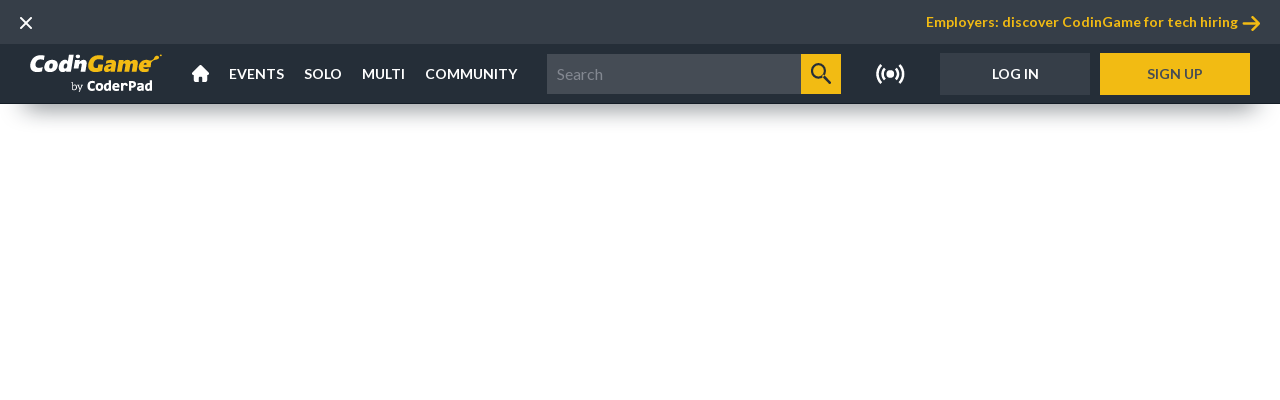

--- FILE ---
content_type: text/html;charset=UTF-8
request_url: https://www.codingame.com/clashofcode/clash/report/2146516b3618d8e1d821c18a51744abb30b4cd6
body_size: 30331
content:
<!DOCTYPE html><html lang="en" ng-controller="AppCtrl"><head><style>@charset "UTF-8";[ng\:cloak],[ng-cloak],[data-ng-cloak],[x-ng-cloak],.ng-cloak,.x-ng-cloak,.ng-hide:not(.ng-hide-animate){display:none !important;}ng\:form{display:block;}.ng-animate-shim{visibility:hidden;}.ng-anchor{position:absolute;}</style><meta charset="utf-8"><base href="/"><title data-cg-meta="">Clash of Code - Clash results</title><meta name="description" data-cg-meta="" content="Here’s the ranking of this Clash."><meta name="robots" data-cg-meta="" content="noindex, follow"><meta name="viewport" content="width=device-width"><meta property="og:site_name" content="CodinGame"><meta property="og:type" content="website"><meta property="og:title" data-cg-meta="" content="Clash of Code - Clash results"><meta property="og:description" data-cg-meta="" content="Here’s the ranking of this Clash."><meta property="og:image" data-cg-meta="" content="https://files.codingame.com/codingame/share_pics_clash_of_code.jpg"><meta name="twitter:card" content="summary_large_image"><meta name="twitter:title" data-cg-meta="" content="Clash of Code - Clash results"><meta name="twitter:description" data-cg-meta="" content="Here’s the ranking of this Clash."><meta name="twitter:image" data-cg-meta="" content="https://files.codingame.com/codingame/share_pics_clash_of_code.jpg"><link rel="alternate" type="application/atom+xml" title="CodinGame - Blog - Atom" href="https://www.codingame.com/blog/feed/atom/"><link rel="alternate" type="application/rss+xml" title="CodinGame - Blog - RSS" href="https://www.codingame.com/blog/feed/"><link rel="icon" type="image/png" sizes="16x16" href="https://static.codingame.com/assets/favicon_16_16.c213071c.png"><link rel="icon" type="image/png" sizes="32x32" href="https://static.codingame.com/assets/favicon_32_32.3e862789.png"><link rel="shortcut icon" type="image/x-icon" sizes="32x32" href="https://static.codingame.com/assets/favicon_32_32.61e066ad.ico"><link rel="shortcut icon" type="image/x-icon" sizes="16x16" href="https://static.codingame.com/assets/favicon_16_16.0c96a3a0.ico"><link rel="apple-touch-icon" href="https://static.codingame.com/assets/apple-touch-icon-192x192.e8b85da6.png"><link rel="apple-touch-icon-precomposed" sizes="152x152" href="https://static.codingame.com/assets/apple-touch-icon-152x152-precomposed.300c3711.png"><link rel="apple-touch-icon-precomposed" sizes="120x120" href="https://static.codingame.com/assets/apple-touch-icon-120x120-precomposed.ca2767ac.png"><link rel="preconnect" href="https://fonts.googleapis.com"><link rel="preconnect" href="https://fonts.gstatic.com" crossorigin=""><link href="//fonts.googleapis.com/css?family=Lato:300,400,700,900,300italic,400italic,700italic,900italic&amp;display=optional" rel="stylesheet"><link href="//fonts.googleapis.com/css?family=Inconsolata:400,700" rel="stylesheet"><link href="//fonts.googleapis.com/css?family=Open+Sans:300,300i,400,600,700,800,900&amp;display=optional" rel="stylesheet"><!----><link rel="canonical" ng-href="https://www.codingame.com/clashofcode/clash/report/2146516b3618d8e1d821c18a51744abb30b4cd6" href="https://www.codingame.com/clashofcode/clash/report/2146516b3618d8e1d821c18a51744abb30b4cd6"><link href="https://static.codingame.com/app-a3e1a2b4.css" rel="stylesheet"><style id="angular-vs-repeat-style">
	  	.vs-repeat-debug-element {
        top: 50%;
        left: 0;
        right: 0;
        height: 1px;
        background: red;
        z-index: 99999999;
        box-shadow: 0 0 20px red;
      }

      .vs-repeat-debug-element + .vs-repeat-debug-element {
        display: none;
      }

      .vs-repeat-before-content,
      .vs-repeat-after-content {
        border: none !important;
        padding: 0 !important;
      }
    </style><style data-jss="" data-meta="Themed">
.codingamerCard-0-2-2 {
  width: 370px;
  cursor: initial;
  height: 275px;
  display: inline-block;
  position: relative;
  text-align: left;
  background-color: #fff;
}
.header-0-2-3 {
  width: 100%;
  height: 135px;
  display: block;
  position: relative;
}
.headerOverlay-0-2-4 {
  left: 0;
  width: 100%;
  bottom: 0;
  height: 107px;
  position: absolute;
  background-image: linear-gradient(rgba(19, 28, 37, 0), rgba(19, 28, 37, 0.9));;
}
.coverLink-0-2-5 {
  width: 100%;
  height: 100%;
  display: block;
  background-size: cover;
  background-repeat: no-repeat;
  background-position: right;
}
.profilePicture-0-2-6 {
  width: 95px;
  border: none;
  bottom: 0;
  height: 95px;
  display: block;
  position: absolute;
  margin-left: 12px;
  margin-bottom: 12px;
  background-size: cover;
  background-color: #454c55;
  background-repeat: no-repeat;
  background-position: center;
}
.onlineMarker-0-2-7 {
  top: 5px;
  right: 5px;
  width: 7px;
  height: 7px;
  position: absolute;
  border-radius: 50%;
  background-color: #4aad6d;
}
.pseudoContainer-0-2-8 {
  left: 107px;
  width: calc(100%-95px-12px-12px-12px);
  bottom: 0;
  margin: 12px;
  display: flex;
  position: absolute;
  margin-bottom: 9px;
  flex-direction: column;
  justify-content: flex-end;
}
.pseudoCard-0-2-9 {
  overflow: hidden;
  font-size: 17px;
  transition: opacity 0.2s;
  font-weight: 700;
  white-space: normal;
  text-overflow: ellipsis;
}
.pseudoCard-0-2-9, .pseudoCard-0-2-9:visited, .pseudoCard-0-2-9:active, .pseudoCard-0-2-9:hover {
  color: #fff;
}
.taglineCard-0-2-10 {
  color: #fff;
  overflow: hidden;
  font-size: 14px;
  font-weight: 400;
  white-space: normal;
  text-overflow: ellipsis;
}
.taglineCard-0-2-10 a {
  color: #f2bb13;
  border: none;
  transition: opacity 0.2s;
  text-decoration: none;
}
.taglineCard-0-2-10 a:hover {
  opacity: 0.7;
}
.infoContainer-0-2-11 {
  margin: 12px;
  display: flex;
  align-items: center;
}
.infoField-0-2-12 {
  color: #454c55;
  display: flex;
  font-size: 13px;
  align-items: center;
  font-weight: 400;
}
.infoField-0-2-12 sup {
  font-size: 8px;
  margin-left: 3px;
  marginbottom: 4;
  text-transform: uppercase;
}
.codingamerCardLevel-0-2-13 {
  margin-right: 22px;
}
.icon-0-2-14 {
  width: 17px;
  height: 17px;
  margin-right: 5px;
}
.icon-0-2-14.xp-level-10 {
  background-image: url([data-uri]);
}
.icon-0-2-14.xp-level-20 {
  background-image: url([data-uri]);
}
.icon-0-2-14.xp-level-30 {
  background-image: url([data-uri]);
}
.icon-0-2-14.xp-level-40 {
  background-image: url([data-uri]);
}
.icon-0-2-14.xp-level-50 {
  background-image: url([data-uri]);
}
.codingamerCardRank-0-2-15 {
  width: 17px;
  height: 17px;
  display: inline-block;
  margin-right: 7px;
  vertical-align: middle;
  background-size: contain;
  background-image: url([data-uri]);
}
.rankSup-0-2-16 {
  margin-bottom: 4px;
}
.codingamerCardCity-0-2-17 {
  overflow: hidden;
  margin-left: 22px;
  white-space: nowrap;
  text-overflow: ellipsis;
  text-transform: capitalize;
}
.codingamerCardFlag-0-2-18 {
  display: inline-block;
  min-width: 30px;
  transform: scale(0.80);
}
.unknownSize-0-2-19 {
  color: #838891;
  margin: 0 12px;
  display: flex;
  overflow: hidden;
  font-size: 13px;
  font-weight: 400;
  flex-direction: column;
}
.companyOrSchool-0-2-20 {
  color: #838891;
  margin: 0;
  overflow: hidden;
  font-weight: 700;
  white-space: nowrap;
  text-overflow: ellipsis;
  text-transform: capitalize;
}
.languages-0-2-21 {
  color: #838891;
  margin: 0;
  overflow: hidden;
  font-weight: 400;
  white-space: nowrap;
  text-overflow: ellipsis;
}
.buttons-0-2-22 {
  width: 100%;
  bottom: 12px;
  display: flex;
  padding: 0 15px;
  position: absolute;
  text-align: center;
  padding-top: 40px;
  justify-content: center;
}
.button-0-2-23 {
  color: #454c55;
  width: 165px;
  height: 42px;
  display: inline-block;
  font-size: 13px;
  text-align: center;
  font-weight: 600;
  text-transform: uppercase;
}
.buttonFollow-0-2-24 {
  transition: background 0.2s;
  background-color: #f2bb13;
}
.buttonFollow-0-2-24:hover {
  background-color: rgba(242,187,19,0.7);
}
.buttonUnfollow-0-2-25 {
  transition: background-color 0.2s;
  background-color: #454c5514;
}
.buttonUnfollow-0-2-25:hover {
  background-color: #454c551A;
}
.followingContainer-0-2-26 {
  display: flex;
  align-items: center;
  justify-content: center;
}
.followingIcon-0-2-27 {
  width: 15px;
  height: 15px;
  margin-right: 3px;
  background-image: url([data-uri]);
  background-repeat: no-repeat;
}
</style><style data-jss="" data-meta="Themed">
.container-0-2-47 {
  width: 100%;
  display: flex;
  align-items: center;
  justify-content: space-between;
}
.langButton-0-2-48 {
  width: 33px;
  height: 24px;
  display: flex;
  align-items: center;
}
.langButton-0-2-48:hover {
  opacity: 0.7;
}
</style><style data-jss="" data-meta="Themed">
.container-0-2-28 {
  width: 100%;
  display: flex;
  position: absolute;
  align-items: center;
  justify-content: center;
  background-color: #20252a;
}
@media (max-width: 720px) {
  .container-0-2-28 {
    flex-direction: column;
  }
}
.leftContainer-0-2-29 {
  width: 50%;
  display: flex;
  align-items: center;
  justify-content: flex-end;
}
@media (max-width: 720px) {
  .leftContainer-0-2-29 {
    display: none;
  }
}
.rightContainer-0-2-30 {
  width: 50%;
  display: flex;
  align-items: center;
  border-left: 1px solid #454c55;
  justify-content: space-between;
}
@media (max-width: 720px) {
  .rightContainer-0-2-30 {
    width: 100%;
    align-items: flex-start;
    border-left: none;
    flex-direction: column;
  }
}
.rightContentContainer-0-2-31 {
  width: 100%;
  display: flex;
  max-width: 618px;
  align-items: center;
  justify-content: space-between;
}
@media (max-width: 720px) {
  .rightContentContainer-0-2-31 {
    align-items: flex-start;
    flex-direction: column;
  }
}
.mobileBorder-0-2-32 {
  width: 100%;
  display: none;
  border-bottom: 1px solid #454c55;
}
@media (max-width: 720px) {
  .mobileBorder-0-2-32 {
    display: block;
  }
}
.codingameContainer-0-2-33 {
  display: flex;
  padding: 20px 50px 5px 20px;
  flex-direction: column;
}
.codingameMobileContainer-0-2-34 {
  display: none;
  padding: 20px 20px 0 20px;
  align-item: center;
  flex-direction: column;
}
@media (max-width: 720px) {
  .codingameMobileContainer-0-2-34 {
    display: flex;
  }
}
.codingameImageContainer-0-2-35 {
  width: 132px;
  height: 53px;
  display: flex;
  align-items: center;
  flex-direction: column;
  justify-content: flex-start;
}
@media (max-width: 720px) {
  .codingameImageContainer-0-2-35 {
    padding: 0 0 20px 0;
  }
}
.codingameImage-0-2-36 {
  width: 132px;
  height: 53px;
}
.codingameImage-0-2-36:hover {
  opacity: 0.7;
}
.codingameForWorkContainer-0-2-37 {
  display: flex;
  padding: 20px 20px 5px 50px;
  flex-direction: column;
}
@media (max-width: 720px) {
  .codingameForWorkContainer-0-2-37 {
    width: 100%;
    padding: 0 20px 5px 20px;
  }
}
.codingameForWorkImageContainer-0-2-38 {
  width: 132px;
  height: 53px;
  display: flex;
  align-items: center;
  flex-direction: column;
  justify-content: flex-start;
}
.codingameForWorkImage-0-2-39 {
  width: 132px;
  height: 53px;
}
.codingameForWorkImage-0-2-39:hover {
  opacity: 0.7;
}
.linksContainer-0-2-40 {
  display: flex;
  align-items: flex-start;
  flex-direction: column;
  justify-content: space-between;
}
.linkContainer-0-2-41 {
  display: flex;
  font-size: 15px;
  align-items: center;
  font-weight: 600;
  margin-bottom: 15px;
}
.linkContainer-0-2-41, .linkContainer-0-2-41:hover, .linkContainer-0-2-41:visited, .linkContainer-0-2-41:active {
  color: #fff;
}
.linkContainer-0-2-41:hover {
  opacity: 0.7;
}
.codingameForWorkTitle-0-2-42 {
  color: #fff;
  display: flex;
  font-size: 15px;
  align-items: center;
  font-weight: 600;
  margin-bottom: 15px;
}
.buttonsContainer-0-2-43 {
  height: 109px;
  display: flex;
  padding: 20px;
  align-items: flex-end;
  flex-direction: column;
  justify-content: space-between;
}
@media (max-width: 1000px) {
  .buttonsContainer-0-2-43 {
    height: 93px;
    padding: 0 20px 30px 20px;
    align-items: flex-start;
  }
}
.socialNetworksContainer-0-2-44 {
  width: 126px;
  height: 24px;
  display: flex;
  align-items: center;
  justify-content: space-between;
}
.socialNetworkButton-0-2-45 {
  width: 24px;
  height: 24px;
  display: flex;
  align-items: center;
}
.socialNetworkButton-0-2-45:hover {
  opacity: 0.7;
}
.langsContainer-0-2-46 {
  width: 88px;
  height: 24px;
  display: flex;
  align-items: center;
  justify-content: space-between;
}
</style><style data-jss="" data-meta="Themed">
.container-0-2-60 {
  height: 100%;
  display: flex;
  align-items: center;
  justify-content: center;
}
.container-0-2-60:hover .liveIconImage-0-2-62 {
  opacity: 0.7;
}
.contentContainer-0-2-61 {
  display: flex;
  padding: 0 15px;
  position: relative;
  align-items: center;
}
.contentContainer-0-2-61.on {
  padding: 0 25px 0 15px;
}
.liveIconImage-0-2-62 {
  color: #fff;
  width: 29px;
  height: 20px;
}
.liveIconImage-0-2-62.selected, .theme-white .liveIconImage-0-2-62 {
  color: #f2bb13;
}
.badgeContainer-0-2-63 {
  right: 4px;
  display: flex;
  position: absolute;
  min-width: 23px;
  min-height: 23px;
  align-items: center;
  border-radius: 50%;
  justify-content: center;
  background-color: #252e38;
}
.theme-white .badgeContainer-0-2-63 {
  background-color: #eef1f2;
}
.badge-0-2-64 {
  color: #131c25;
  display: flex;
  font-size: 14px;
  min-width: 20px;
  min-height: 20px;
  text-align: center;
  align-items: center;
  font-weight: 700;
  border-radius: 50%;
  justify-content: center;
  background-color: #f2bb13;
}
</style><style data-jss="" data-meta="Themed">
.container-0-2-56 {
  height: 100%;
  display: flex;
  padding: 0 10px;
  position: relative;
  align-items: center;
}
.container-0-2-56:hover .dropdownContainer-0-2-58 {
  display: flex;
}
.container-0-2-56:hover .labelText-0-2-57 {
  color: #f2bb13;
}
.labelText-0-2-57 {
  color: #fff;
  font-size: 14px;
  font-weight: 600;
}
.labelText-0-2-57.selected {
  color: #f2bb13;
}
.dropdownContainer-0-2-58 {
  top: 59px;
  left: -10px;
  display: none;
  position: absolute;
  max-width: 187px;
  min-width: 180px;
  flex-direction: column;
  background-color: #252e38;
}
.linkContainer-0-2-59 {
  height: 40px;
  display: flex;
  padding: 0 20px;
  font-size: 14px;
  align-items: center;
  font-weight: 600;
  justify-content: space-between;
}
.linkContainer-0-2-59, .linkContainer-0-2-59:hover, .linkContainer-0-2-59:visited, .linkContainer-0-2-59:active {
  color: #fff;
}
.linkContainer-0-2-59:hover {
  color: #f2bb13;
  background-color: #20252a;
}
.linkContainer-0-2-59.selected {
  color: #f2bb13;
}
</style><style data-jss="" data-meta="Themed">
.container-0-2-49 {
  width: 100%;
  height: 100%;
  display: flex;
  z-index: 50;
  align-items: center;
  justify-content: space-between;
}
.contentContainer-0-2-50 {
  height: 100%;
  display: flex;
  padding: 0 10px;
  align-items: center;
}
.contentContainer-0-2-50 > navigation-notifications {
  height: 100%;
}
.contentContainer-0-2-50 > navigation-notifications .navigation-notifications {
  padding: 0;
}
.contentContainer-0-2-50 > navigation-notifications .navigation-notifications_nav-notifications-panel {
  top: 60px;
}
.contentContainer-0-2-50 > navigation-notifications .navigation-notifications .navigation-notifications_nav-notifications-wrapper {
  padding: 0 8.5px;
}
.searchBar-0-2-51 {
  flex: 1;
  height: 100%;
  display: flex;
  padding: 0 10px;
  max-width: 370px;
  align-items: center;
}
.searchBar-0-2-51 > cg-navigation-search {
  width: 100%;
}
.logoImageContainer-0-2-52 {
  height: 100%;
  display: flex;
  padding: 0 20px;
  align-items: center;
}
.logoImageContainer-0-2-52:hover {
  opacity: 0.7;
}
.logoImage-0-2-53 {
  width: 132px;
  height: 59px;
}
.homeIconContainer-0-2-54 {
  height: 100%;
  display: flex;
  padding: 0 10px;
  align-items: center;
}
.homeIconContainer-0-2-54:hover .homeIcon-0-2-55 {
  color: #f2bb13;
}
.homeIcon-0-2-55 {
  color: #fff;
  width: 17px;
  height: 17px;
}
.homeIcon-0-2-55.selected {
  color: #f2bb13;
}
</style><style data-jss="" data-meta="Themed">
.container-0-2-1 {
  width: 100%;
  height: 60px;
  display: flex;
  z-index: 35;
  position: relative;
  box-shadow: 0px 25px 25px -25px #131c25;
  align-items: center;
  border-bottom: 1px solid #131c25;
  background-color: #252e38;
}
.container-0-2-1.impersonated {
  background: repeating-linear-gradient(-45deg, #454c55, #454c55 10px, #f95850 0, #f95850 20px);
}
.container-0-2-1.start {
  height: unset;
  min-height: 60px;
}
</style><link rel="stylesheet" type="text/css" href="https://static.codingame.com/7662-27934311.css"></head><body class="variant-1A-active scrollable menuVisible" ng-class="{
      'mobile': pageLayoutService.mobile,
      'menuVisible': pageLayoutService.menuVisible,
      'fullscreen': pageLayoutService.fullscreen,
      'scrollable': pageLayoutService.scrollable,
      'pageLoaded': isPageLoaded(),
    }"><svg xmlns="http://www.w3.org/2000/svg" xmlns:xlink="http://www.w3.org/1999/xlink" style="position: absolute; width: 0; height: 0" aria-hidden="true" id="__SVG_SPRITE_NODE__"><symbol xmlns="http://www.w3.org/2000/svg" viewBox="0 0 16 16" id="CheckOFF_16-974d08739417e8556987ed85ef3ffa62--component"><path id="CheckOFF_16-974d08739417e8556987ed85ef3ffa62--component_CheckOFF_16" d="M3825 7036h-14.02a.986.986 0 0 1-.98-1l-.01-14a.994.994 0 0 1 .99-1H3825a2.894 2.894 0 0 1 1 1v14a2.894 2.894 0 0 1-1 1Zm-13.02-2H3824v-12h-12.02v12Z" transform="translate(-3810 -7020)" style="fill:currentColor;fill-rule:evenodd"></path></symbol><symbol xmlns="http://www.w3.org/2000/svg" viewBox="0 0 16 16" id="CheckON_16-0f14a90e59ed5ace3c12a66afb3b8916--component"><path id="CheckON_16-0f14a90e59ed5ace3c12a66afb3b8916--component_CheckON_16" d="M3825 7004h-14.02a.986.986 0 0 1-.98-1l-.01-14a.994.994 0 0 1 .99-1H3825a2.894 2.894 0 0 1 1 1v14a2.894 2.894 0 0 1-1 1Zm-13.02-2H3824v-12h-12.02v12Zm5.02-2a1.008 1.008 0 0 1-.63-.22l-3-3a1 1 0 0 1-.15-1.41.989.989 0 0 1 1.4-.15l2.26 2.4 4.37-5.28a.988.988 0 0 1 1.41-.09 1.006 1.006 0 0 1 .09 1.41l-5 6a1.012 1.012 0 0 1-.75.34Z" transform="translate(-3810 -6988)" style="fill:currentColor;fill-rule:evenodd"></path></symbol><symbol xmlns="http://www.w3.org/2000/svg" viewBox="0 0 26 24" id="Interviewing-09badf4ee818534de8f8d53012abd4ed--component"><g id="Interviewing-09badf4ee818534de8f8d53012abd4ed--component_Menu" stroke="none" stroke-width="1" fill="none" fill-rule="evenodd"><g id="Interviewing-09badf4ee818534de8f8d53012abd4ed--component_CG_menu_open" transform="translate(-910 -266)" fill="currentColor" fill-rule="evenodd"><g id="Interviewing-09badf4ee818534de8f8d53012abd4ed--component_sub-menu"><g id="Interviewing-09badf4ee818534de8f8d53012abd4ed--component_Live_interview_24" transform="translate(910 266)"><path d="M21.391 0H3.652A3.656 3.656 0 0 0 0 3.652V15.13a3.656 3.656 0 0 0 3.652 3.653h1.565v4.695a.521.521 0 0 0 .856.4l6.116-5.095h9.202a3.656 3.656 0 0 0 3.652-3.653V3.652A3.656 3.656 0 0 0 21.391 0Zm1.898 14.257c0 1.282-1.099 2.325-2.447 2.325h-8.81a.505.505 0 0 0-.313.108l-5.07 4.014v-3.657a.478.478 0 0 0-.49-.465H4.202c-1.349 0-2.447-1.043-2.447-2.325V4.03c0-1.282 1.098-2.325 2.447-2.325h16.64c1.348 0 2.447 1.043 2.447 2.325v10.228Z" id="Interviewing-09badf4ee818534de8f8d53012abd4ed--component_Shape"></path><path d="M10.997 8.002 7.173 4.59a.993.993 0 0 0-1.45.127 1.128 1.128 0 0 0 .12 1.531l2.895 2.585-2.894 2.584a1.128 1.128 0 0 0-.121 1.531.993.993 0 0 0 1.45.127l3.824-3.413a1.126 1.126 0 0 0 0-1.659Zm7.134 3.426h-4.884c-.6 0-1.086.426-1.086.952 0 .525.486.952 1.086.952h4.884c.6 0 1.086-.427 1.086-.952 0-.526-.486-.952-1.086-.952Z" id="Interviewing-09badf4ee818534de8f8d53012abd4ed--component_Path"></path></g></g></g></g></symbol><symbol xmlns="http://www.w3.org/2000/svg" viewBox="0 0 23.91 24" id="Screening-ad672fcaaff473e01b45ce69b1dae875--component"><path id="Screening-ad672fcaaff473e01b45ce69b1dae875--component_Screening_24" d="M3098.59 2325.68a.982.982 0 0 1-.71.29.96.96 0 0 1-.7-.29l-4.44-4.45a5.913 5.913 0 0 1-2.83.75 6 6 0 1 1 5.98-5.99 5.909 5.909 0 0 1-1.57 4l4.27 4.28a1 1 0 0 1 0 1.41Zm-8.68-13.69a4 4 0 1 0 3.99 4 3.988 3.988 0 0 0-3.99-4Zm-.99 11.99a.988.988 0 0 1 .99 1v7.98a.988.988 0 0 1-.99 1h-4.99a.988.988 0 0 1-.99-1v-7.98a.988.988 0 0 1 .99-1h4.99Zm-3.99 7.99 3.07.03v-6l-3.07-.03v6Zm-3.98 1.99h-4.99a.988.988 0 0 1-.99-1v-13.98a.994.994 0 0 1 .99-1h4.99a.994.994 0 0 1 .99 1v13.98a.988.988 0 0 1-.99 1ZM3080 2320l-3.04-.02v11.99l3.04.03v-12Zm11.9 7.97h4.99a.994.994 0 0 1 .99 1v4.03a.994.994 0 0 1-.99 1h-4.99a.994.994 0 0 1-.99-1v-4.03a.994.994 0 0 1 .99-1Zm1 4.03h3.1v-2l-3.1-.03v2.03Z" transform="translate(-3074.97 -2310)" style="fill:currentColor;fill-rule:evenodd"></path></symbol></svg><!----><help-popup><div class="help-popup ng-hide" ng-show="helpOn" help-popup-window-resize="" ng-class="{ 'mobile': mobile === true }"> <div class="header" ng-mousedown="onMouseDown($event)" help-popup-drag-and-drop=""> <div class="title" ng-bind="title"></div> <div class="back-button ng-hide" ng-click="previousArticle()" ng-show="hasHistory"><img src="[data-uri]" alt="Back"></div> <div class="close-button" ng-click="closePopup()"><img src="[data-uri]" alt="Close"></div> </div> <div class="content_wrapper" ng-click="$event.stopPropagation()"> <div class="content" ng-bind-html="content" help-link-manager=""></div> </div> </div></help-popup><navigation><navigation-react menu-visible="$ctrl.pageLayoutService.menuVisible" is-mobile="$ctrl.pageLayoutService.mobile"><div><navigation-hiring-work><div class="navigation-hiring-work-container"> <!----><div ng-if="$ctrl.navigationService.displayWorkBanner" class="navigation-hiring-work"> <button ng-click="$ctrl.navigationService.onHideWorkBanner()"> <svg class="cross" cg-svg="[data-uri]" viewBox="0 0 12 12"><path id="x" d="m1771.41 110 4.3 4.293a1 1 0 0 1-1.42 1.414l-4.29-4.293-4.29 4.293a1 1 0 0 1-1.42-1.414l4.3-4.293-4.3-4.293a1 1 0 0 1 1.42-1.414l4.29 4.293 4.29-4.293a1 1 0 0 1 1.42 1.414Z" transform="translate(-1764 -104)" style="fill:#fff;fill-rule:evenodd"></path></svg> </button> <a ng-click="$ctrl.trackClick('companies')" ng-href="/work/?cg_referrer=%24direct" target="_blank" rel="noopener" href="/work/?cg_referrer=%24direct"> <span translate="navigation.hiring.employers">Employers: discover CodinGame for tech hiring</span> <svg class="arrow" cg-svg="[data-uri]" viewBox="0 0 18 15"><path transform="matrix(-1 0 0 1 18 0)" id="Path" d="M16.394 6.272a1.243 1.243 0 0 0-.216-.016H3.873l.268-.125c.262-.124.5-.294.705-.5l3.45-3.46A1.298 1.298 0 0 0 8.478.512 1.246 1.246 0 0 0 6.606.35L.366 6.607a1.254 1.254 0 0 0-.001 1.77h.001l6.24 6.258a1.246 1.246 0 0 0 1.872-.125 1.298 1.298 0 0 0-.181-1.659L4.852 9.385a2.496 2.496 0 0 0-.624-.457l-.374-.169H16.11a1.292 1.292 0 0 0 1.317-1.051 1.251 1.251 0 0 0-1.032-1.436Z" style="fill:#f2bb13;fill-rule:evenodd"></path></svg> </a> </div><!----> </div></navigation-hiring-work><div class="container-0-2-1"><div class="container-0-2-49" data-test="navigationDesktopTest"><div class="contentContainer-0-2-50"><a href="/home" class="logoImageContainer-0-2-52"><svg width="147" height="43" viewBox="0 0 147 43" fill="none" xmlns="http://www.w3.org/2000/svg" class="logoImage-0-2-53"><g clip-path="url(#clip0_3839_76)"><path d="M15.417 6.774C15.417 6.774 13.909 5.495 10.806 5.802C10.1167 5.91553 9.4504 6.14012 8.83302 6.467C8.56302 6.594 7.09802 7.489 6.48902 9.329C5.88102 11.169 6.06802 12.856 6.54702 13.547C7.02602 14.237 7.90802 15.182 9.90501 15.259C11.901 15.335 14.162 14.211 14.162 14.211L13.334 19.117C13.289 19.169 10.893 19.987 7.97002 19.961C3.93102 19.936 -0.102985 17.967 0.269015 12.089C0.305015 11.578 0.592015 9.584 1.05002 8.485C2.93602 3.63 6.61002 2.148 7.79502 1.74C11.89 0.257004 16.284 1.637 16.284 1.637L15.417 6.775V6.774ZM30.79 13.06C30.294 16.076 28.063 19.96 22.259 19.961C16.454 19.961 15.534 16.076 16.056 13.06C17.383 5.929 24.566 6.287 24.566 6.287C24.566 6.287 31.87 5.929 30.791 13.06H30.79ZM25.37 11.32C25.109 10.218 23.896 10.256 23.896 10.256V10.261C23.896 10.261 22.596 10.156 21.889 11.584C21.054 13.558 21.428 14.814 21.455 14.929C21.715 16.031 22.928 15.993 22.928 15.993L22.929 15.987C22.929 15.987 24.229 16.093 24.935 14.665C25.77 12.69 25.396 11.435 25.369 11.32H25.37ZM45.482 19.64H40.179L40.439 18.1C39.477 19.253 38.149 19.987 36.406 19.987C33.194 19.987 31.452 17.504 32.096 13.677C32.904 8.894 36.062 6.13 39.042 6.13C40.47 6.13 41.55 6.753 42.169 7.862V7.85L43.437 0.334004H48.739L45.482 19.643V19.64ZM40.009 10.248C38.761 10.223 37.806 11.768 37.553 13.265C37.3 14.762 37.522 15.949 39.043 15.974C39.954 15.974 41.036 15.412 41.448 13.264C41.62 12.242 41.758 10.248 40.009 10.248V10.248ZM63.047 11.066L61.6 19.641H56.316L57.528 12.351C57.528 12.351 58.05 10.249 56.431 10.249C55.044 10.249 54.651 11.805 54.568 12.249L54.548 12.371L53.94 15.974H48.637L50.222 6.582H55.524L55.17 8.69C55.17 8.69 56.293 7.214 57.45 6.754C60.127 5.662 61.71 6.754 61.71 6.754C61.71 6.754 63.605 7.77 63.048 11.067L63.047 11.066ZM53.359 4.626C52.017 4.626 50.929 3.642 50.929 2.427C50.929 1.213 52.017 0.229004 53.359 0.229004C54.702 0.229004 55.791 1.214 55.791 2.428C55.791 3.642 54.701 4.626 53.359 4.626Z" fill="white"></path><path fill-rule="evenodd" clip-rule="evenodd" d="M73.105 1.588C76.832 0.585001 80.617 1.381 81.897 1.712L81.082 6.542C81.082 6.542 79.786 5.546 76.09 5.546C71.402 5.546 70.683 10.836 70.683 10.836C70.683 10.836 70.368 12.702 70.836 13.661C72.076 16.255 75.431 15.335 75.431 15.335L76.044 11.552L81.448 11.572L80.292 18.427C76.982 19.961 73.112 19.961 73.112 19.961C73.112 19.961 63.302 20.472 64.914 10.914C66.208 5.019 69.631 2.522 73.104 1.588M91.151 6.262C97.324 6.288 95.684 12.038 95.684 12.038L94.4 19.643H89.588L89.922 17.663C89.922 17.663 88.342 19.968 85.613 19.968C81.645 19.968 82.439 15.848 82.439 15.848C82.439 15.848 82.761 12.32 87.029 11.574L88.846 11.369L89.078 11.343L90.975 11.129C90.975 11.129 91.454 9.611 89.123 9.611C87.173 9.611 85.224 10.523 84.639 10.821L84.57 10.857L84.462 10.915L85.074 7.285L85.084 7.282C85.274 7.212 88.318 6.114 91.151 6.262V6.262ZM90.559 13.662C89.953 13.787 89.341 13.882 88.725 13.942H88.726C87.354 14.154 87.181 15.09 87.159 15.221C86.924 16.607 88.357 16.422 88.357 16.422H88.383C88.585 16.418 89.916 16.319 90.423 14.467L90.454 14.281L90.476 14.153L90.559 13.662V13.662ZM120.084 10.915L118.611 19.642H113.253L114.535 12.192C114.535 12.192 114.962 10.25 113.473 10.25C111.985 10.25 111.629 12.141 111.629 12.141L110.363 19.642H105.042L106.312 12.116C106.312 12.116 106.651 10.25 105.238 10.25C103.824 10.25 103.389 12.09 103.389 12.09L102.115 19.642H96.806L99.008 6.595H104.316L103.976 8.615C103.976 8.615 105.714 6.249 108.592 6.249C111.47 6.249 112.076 8.538 112.076 8.538C113.211 7.071 114.937 6.228 116.753 6.249C120.896 6.249 120.084 10.915 120.084 10.915V10.915ZM141.935 1.758C143.664 2.089 143.698 3.446 143.699 3.62V3.658C143.697 3.918 143.611 5.52 140.752 6.032H140.753C135.512 6.726 134.893 9.646 134.827 9.995C134.76 10.343 134.861 11.017 134.638 12.195C134.62 12.303 134.546 12.797 134.47 13.317L134.44 13.525L134.272 14.671H126.123C126.123 14.671 126.371 16.511 128.64 16.511C130.815 16.511 132.352 15.843 132.476 15.787L132.484 15.783L131.952 19.157C131.952 19.157 131.95 19.157 131.947 19.16L131.929 19.168C131.724 19.269 130.12 20 126.898 20H126.858C126.093 19.997 120.114 19.85 121.247 13.138C121.803 9.841 124.647 6.248 129.6 6.248C130.691 6.243 131.294 6.428 131.861 6.625L132.073 6.699C132.638 6.897 133.224 7.085 134.282 7.085C136.175 7.032 137.755 5.168 137.755 5.168C138.141 4.518 138.49 3.847 138.799 3.155C139.16 2.638 139.827 1.534 141.935 1.758V1.758ZM128.619 9.582C126.963 9.582 126.585 11.825 126.585 11.825H129.813C129.813 11.825 130.275 9.582 128.619 9.582ZM145.664 2.25C145.063 2.247 144.578 1.743 144.58 1.122C144.581 0.502001 145.069 -0.000998512 145.669 1.48847e-06C146.269 1.48847e-06 146.755 0.504001 146.755 1.125C146.755 1.424 146.639 1.71 146.435 1.921C146.23 2.131 145.953 2.25 145.664 2.249V2.25Z" fill="#F2BB13"></path></g><path d="M49.312 40.084C49.056 40.084 48.8 40.072 48.544 40.048C48.288 40.024 48.024 39.988 47.752 39.94C47.488 39.892 47.216 39.832 46.936 39.76V31.156H48.004V34.792C48.252 34.504 48.54 34.272 48.868 34.096C49.204 33.912 49.58 33.82 49.996 33.82C50.492 33.82 50.908 33.948 51.244 34.204C51.588 34.46 51.848 34.816 52.024 35.272C52.2 35.72 52.288 36.244 52.288 36.844C52.288 37.476 52.188 38.036 51.988 38.524C51.788 39.012 51.468 39.396 51.028 39.676C50.596 39.948 50.024 40.084 49.312 40.084ZM49.3 39.256C49.724 39.256 50.076 39.172 50.356 39.004C50.636 38.828 50.844 38.564 50.98 38.212C51.116 37.86 51.184 37.416 51.184 36.88C51.184 36.16 51.056 35.612 50.8 35.236C50.552 34.86 50.164 34.672 49.636 34.672C49.292 34.672 48.988 34.752 48.724 34.912C48.46 35.072 48.22 35.3 48.004 35.596V39.064C48.244 39.12 48.468 39.168 48.676 39.208C48.892 39.24 49.1 39.256 49.3 39.256ZM47.296 31.156L47.164 32.092L46.264 31.9C46.2 31.884 46.152 31.856 46.12 31.816C46.088 31.776 46.072 31.72 46.072 31.648V31.156H47.296ZM54.1831 42.064L55.2871 39.64L52.7791 33.916H53.7031C53.7991 33.916 53.8711 33.94 53.9191 33.988C53.9751 34.036 54.0151 34.088 54.0391 34.144L55.6591 37.972C55.6831 38.028 55.7111 38.108 55.7431 38.212C55.7751 38.316 55.8031 38.412 55.8271 38.5C55.8431 38.436 55.8591 38.376 55.8751 38.32C55.8911 38.264 55.9111 38.208 55.9351 38.152C55.9591 38.088 55.9831 38.024 56.0071 37.96L57.5791 34.144C57.6031 34.08 57.6431 34.028 57.6991 33.988C57.7631 33.94 57.8271 33.916 57.8911 33.916H58.7431L55.3591 41.8C55.3271 41.88 55.2831 41.944 55.2271 41.992C55.1711 42.04 55.0871 42.064 54.9751 42.064H54.1831ZM53.5471 34.216V33.916H54.4471V34.216H53.5471ZM57.2671 34.216V33.916H58.1671V34.216H57.2671ZM53.6191 33.916L53.4871 34.852L52.5871 34.66C52.5231 34.644 52.4751 34.616 52.4431 34.576C52.4111 34.536 52.3951 34.48 52.3951 34.408V33.916H53.6191ZM55.1191 33.916V34.408C55.1191 34.48 55.1031 34.536 55.0711 34.576C55.0391 34.616 54.9911 34.644 54.9271 34.66L54.0271 34.852L53.8951 33.916H55.1191ZM57.6271 33.916L57.4951 34.852L56.5951 34.66C56.5311 34.644 56.4831 34.616 56.4511 34.576C56.4191 34.536 56.4031 34.48 56.4031 34.408V33.916H57.6271ZM59.1271 33.916V34.408C59.1271 34.48 59.1111 34.536 59.0791 34.576C59.0471 34.616 58.9991 34.644 58.9351 34.66L58.0351 34.852L57.9031 33.916H59.1271Z" fill="white"></path><path fill-rule="evenodd" clip-rule="evenodd" d="M72.0466 40.2687L71.8728 40.337C71.3881 40.5275 70.9146 40.6702 70.4526 40.7638C69.994 40.8578 69.5173 40.9045 69.0228 40.9045C68.2324 40.9045 67.5212 40.7922 66.8937 40.5616L66.8908 40.5605C66.2678 40.3237 65.736 39.9723 65.2997 39.5062L65.2984 39.5049C64.8676 39.0384 64.5436 38.4661 64.3222 37.7946L64.3213 37.792C64.1053 37.1144 64 36.3372 64 35.4644C64 34.5686 64.1166 33.7638 64.355 33.0537C64.5924 32.3413 64.9346 31.7331 65.3856 31.2357C65.8364 30.7332 66.3832 30.3519 67.0227 30.0928C67.6678 29.8284 68.3847 29.6987 69.169 29.6987C69.4168 29.6987 69.649 29.7041 69.8656 29.715C70.0904 29.726 70.3103 29.7479 70.5251 29.7809C70.739 29.8085 70.9551 29.847 71.1734 29.8962C71.3941 29.946 71.622 30.0093 71.857 30.0858L72.0466 30.1476V32.7074L71.6512 32.5256C71.2059 32.3208 70.7867 32.1773 70.3931 32.0924C69.9909 32.0057 69.6322 31.9638 69.3153 31.9638C68.8448 31.9638 68.4599 32.0478 68.1503 32.2037L68.1488 32.2044L68.1473 32.2052C67.8314 32.3595 67.5713 32.5784 67.3645 32.865C67.1604 33.15 67.0052 33.4982 66.9036 33.9153L66.9035 33.916C66.801 34.3314 66.7487 34.7941 66.7487 35.3056C66.7487 35.8493 66.8011 36.3299 66.9032 36.7496C67.0097 37.1601 67.1692 37.4989 67.3767 37.7724C67.581 38.0417 67.8415 38.2483 68.1626 38.3938C68.4818 38.5331 68.8715 38.6076 69.3397 38.6076C69.501 38.6076 69.6778 38.5933 69.8705 38.5637C70.0732 38.5281 70.2761 38.4849 70.4792 38.4341C70.687 38.3782 70.8894 38.3147 71.0865 38.2439C71.2926 38.1664 71.4819 38.0892 71.6545 38.0126L72.0466 37.8384V40.2687ZM81.3114 38.2275L81.3111 38.2282C81.116 38.7835 80.8325 39.2661 80.4585 39.6715C80.0829 40.0786 79.6234 40.3924 79.084 40.6134C78.5407 40.836 77.929 40.9442 77.2541 40.9442C76.6152 40.9442 76.0345 40.853 75.5163 40.6652C74.9969 40.4771 74.5516 40.1956 74.185 39.82L74.1836 39.8185C73.8168 39.437 73.5406 38.9677 73.3509 38.4173L73.3507 38.4165C73.1604 37.8588 73.0683 37.22 73.0683 36.5045C73.0683 35.8387 73.164 35.2261 73.3596 34.6697L73.3604 34.6674C73.5611 34.1127 73.8473 33.633 74.2217 33.2329L74.2231 33.2314C74.6038 32.8308 75.0655 32.5231 75.6041 32.3079C76.1466 32.0858 76.7523 31.9776 77.4166 31.9776C78.061 31.9776 78.6449 32.0714 79.1638 32.2649C79.6836 32.4534 80.1289 32.738 80.4953 33.1191C80.8622 33.5008 81.1358 33.9704 81.32 34.521C81.5103 35.0683 81.6024 35.6938 81.6024 36.3934C81.6024 37.0543 81.5066 37.6665 81.3114 38.2275ZM78.5515 34.7216L78.5504 34.7201C78.2923 34.378 77.9086 34.195 77.3516 34.195C77.0407 34.195 76.7943 34.2542 76.6006 34.3594C76.3968 34.47 76.2293 34.6221 76.0962 34.8195L76.0946 34.8219C75.9589 35.0185 75.8546 35.2544 75.7854 35.5337C75.7202 35.8187 75.6869 36.1261 75.6869 36.4569C75.6869 37.2683 75.855 37.8327 76.1468 38.1939C76.4359 38.5467 76.8269 38.7267 77.3516 38.7267C77.6444 38.7267 77.8843 38.6708 78.0803 38.5691C78.2833 38.4585 78.4465 38.3098 78.5729 38.1205C78.7051 37.9171 78.8078 37.6739 78.8775 37.3868C78.9478 37.0973 78.9838 36.7824 78.9838 36.441C78.9838 35.6312 78.8251 35.0735 78.5527 34.7231L78.5515 34.7216ZM97.4659 38.7689C97.9121 38.7073 98.3758 38.6095 98.8573 38.4751L99.2108 38.3764V40.4813L99.0088 40.537C98.7892 40.5975 98.5515 40.6521 98.296 40.7009C98.0423 40.7494 97.7833 40.7925 97.519 40.8302C97.2522 40.8682 96.9827 40.8954 96.7106 40.9117C96.4391 40.9333 96.1752 40.9442 95.9188 40.9442C95.2643 40.9442 94.6685 40.8532 94.135 40.6662C93.6013 40.4791 93.1429 40.2018 92.765 39.8326L92.7634 39.8311C92.3856 39.4561 92.0999 38.9978 91.9036 38.4618C91.7065 37.9236 91.6111 37.3093 91.6111 36.6236C91.6111 35.9429 91.7066 35.3178 91.9016 34.7514C92.0956 34.1827 92.3721 33.6903 92.7341 33.2792C93.0969 32.8621 93.5367 32.5414 94.0508 32.3186C94.5724 32.0897 95.1478 31.9776 95.7726 31.9776C96.3859 31.9776 96.9397 32.0718 97.4284 32.2672C97.9121 32.4554 98.3234 32.723 98.6568 33.0721C98.9883 33.4191 99.2377 33.8308 99.4066 34.303C99.5752 34.7745 99.6577 35.2869 99.6577 35.8376C99.6577 35.9755 99.6522 36.1514 99.6413 36.3639C99.6358 36.5791 99.6247 36.7819 99.608 36.9723L99.5862 37.2202H94.1933C94.2134 37.4325 94.2576 37.6202 94.3236 37.7851C94.423 38.0204 94.5575 38.2137 94.7253 38.3695C94.9009 38.5223 95.1107 38.6415 95.3587 38.7255C95.6131 38.8098 95.8992 38.8538 96.2195 38.8538C96.6063 38.8538 97.0217 38.8257 97.4659 38.7689ZM96.9827 34.8265L96.982 34.8247C96.9062 34.6162 96.8059 34.4556 96.6863 34.3346L96.6845 34.3328L96.6828 34.331C96.5656 34.2079 96.4281 34.1177 96.2676 34.0584L96.2652 34.0575C96.105 33.9966 95.9281 33.9647 95.7319 33.9647C95.3032 33.9647 94.9689 34.1027 94.7059 34.3728L94.7043 34.3744C94.4907 34.5903 94.3366 34.8894 94.2563 35.2886H97.0797C97.065 35.1119 97.0318 34.9585 96.9827 34.8265ZM117.808 35.0151L117.807 35.0161C117.608 35.5083 117.312 35.9361 116.919 36.297C116.524 36.6601 116.036 36.9376 115.463 37.1335C114.886 37.331 114.226 37.4267 113.487 37.4267H112.748V40.7615H110.178V29.8417H113.568C114.275 29.8417 114.908 29.9177 115.463 30.0742C116.022 30.2249 116.502 30.451 116.893 30.7583C117.291 31.0658 117.592 31.4475 117.795 31.9003C118.003 32.3484 118.103 32.8556 118.103 33.4158C118.103 33.9864 118.006 34.5204 117.808 35.0151ZM115.333 32.9025L115.331 32.8989C115.26 32.7126 115.151 32.5569 115.001 32.428L115 32.4267L114.998 32.4253C114.855 32.2977 114.665 32.1933 114.419 32.1181C114.177 32.0438 113.878 32.0035 113.519 32.0035H112.748V35.2648H113.584C113.906 35.2648 114.179 35.2231 114.409 35.1456C114.64 35.0623 114.826 34.9475 114.973 34.8043L114.974 34.8028L114.975 34.8014C115.129 34.6559 115.245 34.4816 115.323 34.2747L115.324 34.2723L115.325 34.2699C115.408 34.0623 115.452 33.8239 115.452 33.5508C115.452 33.3053 115.411 33.0917 115.334 32.9061L115.333 32.9025ZM124.549 40.7615L124.516 40.0453C124.477 40.0786 124.437 40.1113 124.398 40.1434L124.396 40.1449L124.394 40.1463C124.188 40.307 123.963 40.4469 123.719 40.5662C123.47 40.6878 123.2 40.7793 122.91 40.8419C122.621 40.9108 122.307 40.9442 121.97 40.9442C121.521 40.9442 121.114 40.8795 120.756 40.743C120.403 40.6087 120.101 40.4191 119.854 40.1716C119.607 39.9249 119.422 39.629 119.296 39.2885L119.295 39.2866L119.294 39.2846C119.175 38.9455 119.117 38.5763 119.117 38.1799C119.117 37.7598 119.207 37.3666 119.389 37.0043L119.39 37.0027L119.39 37.0011C119.581 36.6349 119.865 36.3246 120.233 36.0691L120.235 36.0679C120.608 35.8131 121.062 35.6191 121.589 35.4805L121.59 35.4804C122.128 35.3405 122.749 35.2727 123.449 35.2727H124.252V35.0594C124.252 34.8783 124.226 34.7244 124.179 34.5942L124.178 34.5917C124.134 34.4661 124.063 34.3631 123.964 34.2783L123.962 34.2765L123.96 34.2746C123.867 34.1913 123.736 34.1185 123.554 34.0639C123.377 34.0108 123.147 33.9806 122.856 33.9806C122.39 33.9806 121.929 34.0337 121.474 34.14L121.471 34.1405C121.018 34.2423 120.578 34.3874 120.15 34.576L119.759 34.7486V32.5966L119.934 32.5287C120.348 32.368 120.819 32.2368 121.347 32.1337L121.347 32.1336C121.886 32.0294 122.443 31.9776 123.018 31.9776C123.646 31.9776 124.197 32.0371 124.666 32.1613C125.133 32.28 125.532 32.4644 125.851 32.7221C126.176 32.9799 126.415 33.3046 126.568 33.6913C126.718 34.0681 126.789 34.4996 126.789 34.98V40.7615H124.549ZM124.252 37.1964H123.319C122.999 37.1964 122.741 37.2268 122.54 37.2817C122.332 37.3385 122.178 37.4126 122.067 37.4966C121.952 37.5836 121.874 37.6796 121.824 37.7839C121.776 37.8899 121.752 38.005 121.752 38.1323C121.752 38.3961 121.835 38.5632 121.974 38.6762C122.127 38.795 122.353 38.8697 122.685 38.8697C122.892 38.8697 123.126 38.7967 123.391 38.622C123.647 38.4541 123.934 38.2136 124.252 37.8956V37.1964Z" fill="white"></path><path fill-rule="evenodd" clip-rule="evenodd" d="M87.8369 40.0606C87.8691 40.031 87.9011 40.0008 87.933 39.9702L87.9654 40.7615H90.2238V29H87.6864V32.0876L87.4387 32.0513C87.2212 32.0233 87.0034 32.0093 86.7855 32.0093C86.1466 32.0093 85.5501 32.1005 84.9984 32.2856C84.4411 32.4673 83.9557 32.7525 83.5459 33.1413C83.1339 33.5268 82.8152 34.0115 82.586 34.5881L82.5855 34.5894C82.3592 35.1676 82.2503 35.8425 82.2503 36.6078C82.2503 37.2461 82.32 37.8309 82.4625 38.3601C82.6047 38.8879 82.8119 39.3474 83.0888 39.733L83.0901 39.7349L83.0915 39.7368C83.3761 40.1191 83.7286 40.4176 84.1478 40.6283C84.5715 40.8413 85.0495 40.9442 85.5748 40.9442C85.8879 40.9442 86.1792 40.9075 86.4461 40.8309C86.7103 40.7617 86.9585 40.6636 87.1899 40.536L87.1922 40.5347L87.1945 40.5334C87.4241 40.4011 87.6382 40.2433 87.8369 40.0606ZM87.333 34.1278L87.3341 34.128C87.4678 34.1492 87.5849 34.1737 87.6863 34.2007V37.4404C87.3723 37.857 87.0807 38.18 86.812 38.4145C86.5482 38.6446 86.2919 38.7426 86.0379 38.7426C85.8501 38.7426 85.6924 38.706 85.5584 38.6392C85.4316 38.5709 85.3148 38.4611 85.2121 38.2959C85.1133 38.1284 85.0302 37.9033 84.9695 37.6124C84.9141 37.3161 84.8851 36.9531 84.8851 36.5204C84.8851 36.1224 84.9315 35.7723 85.0207 35.4674L85.021 35.4663C85.1109 35.154 85.2353 34.9005 85.3891 34.6995C85.5494 34.4973 85.7371 34.3444 85.9527 34.2368C86.1639 34.1315 86.4069 34.0759 86.6879 34.0759C86.9057 34.0759 87.1207 34.0932 87.333 34.1278Z" fill="white"></path><path fill-rule="evenodd" clip-rule="evenodd" d="M133.613 40.1164C133.645 40.0868 133.677 40.0567 133.709 40.026L133.742 40.8174H136V29.0558H133.463V32.1434L133.215 32.1071C132.997 32.0792 132.78 32.0652 132.562 32.0652C131.923 32.0652 131.326 32.1563 130.775 32.3415C130.217 32.5232 129.732 32.8083 129.322 33.1971C128.91 33.5827 128.591 34.0673 128.362 34.644L128.362 34.6453C128.135 35.2235 128.027 35.8983 128.027 36.6636C128.027 37.3019 128.096 37.8867 128.239 38.4159C128.381 38.9438 128.588 39.4033 128.865 39.7889L128.866 39.7908L128.868 39.7926C129.152 40.175 129.505 40.4735 129.924 40.6841C130.348 40.8971 130.826 41 131.351 41C131.664 41 131.955 40.9633 132.222 40.8867C132.487 40.8176 132.735 40.7194 132.966 40.5918L132.968 40.5906L132.971 40.5892C133.2 40.457 133.414 40.2992 133.613 40.1164ZM133.109 34.1836L133.11 34.1838C133.244 34.2051 133.361 34.2295 133.463 34.2565V37.4962C133.149 37.9129 132.857 38.2359 132.588 38.4703C132.324 38.7004 132.068 38.7985 131.814 38.7985C131.626 38.7985 131.469 38.7619 131.335 38.695C131.208 38.6268 131.091 38.5169 130.988 38.3518C130.89 38.1842 130.806 37.9591 130.746 37.6682C130.69 37.372 130.661 37.0089 130.661 36.5763C130.661 36.1783 130.708 35.8281 130.797 35.5232L130.797 35.5221C130.887 35.2098 131.012 34.9563 131.165 34.7554C131.326 34.5531 131.513 34.4003 131.729 34.2927C131.94 34.1873 132.183 34.1317 132.464 34.1317C132.682 34.1317 132.897 34.1491 133.109 34.1836Z" fill="white"></path><path d="M106.639 35.572C106.611 35.334 106.591 35.2171 106.553 34.9761C106.487 34.5455 106.28 34.1173 105.77 34.1173C105.389 34.1173 105.195 34.2775 104.831 34.565C104.539 34.796 104.242 35.1668 103.98 35.488V40.6683H101.394V32.059H103.728L103.773 32.7834C103.782 32.7748 103.791 32.7662 103.799 32.7577L103.803 32.7547C103.992 32.5757 104.199 32.4222 104.424 32.2946C104.66 32.1592 104.917 32.0573 105.195 31.988C105.475 31.9181 105.777 31.8843 106.1 31.8843C106.549 31.8843 106.957 31.9611 107.318 32.1222C107.685 32.2779 107.992 32.5122 108.236 32.8223C108.488 33.1338 108.664 33.5174 108.774 33.9638C108.861 34.2929 108.909 34.6562 108.921 35.0523C108.384 35.1716 106.871 35.5337 106.639 35.572Z" fill="white"></path><defs><clipPath id="clip0_3839_76"><rect width="147" height="20" fill="white"></rect></clipPath></defs></svg></a><a href="/home" class="homeIconContainer-0-2-54"><svg width="17px" height="17px" viewBox="0 0 17 17" xmlns="http://www.w3.org/2000/svg" xmlns:xlink="http://www.w3.org/1999/xlink" class="homeIcon-0-2-55"><g id="Page-1" stroke="none" stroke-width="1" fill="none" fill-rule="evenodd"><g id="header" transform="translate(-221.000000, -25.000000)" fill-rule="nonzero"><g id="home-run" transform="translate(221.000000, 25.000000)"><path fill="currentColor" d="M16.5416412,7.39418028 C16.5412521,7.39379121 16.540863,7.3934021 16.5404739,7.39301299 L9.60581972,0.458618164 C9.31023408,0.162902832 8.91724395,0 8.49922179,0 C8.08119965,0 7.68820953,0.162773141 7.39249419,0.458488473 L0.461471574,7.3893814 C0.459136963,7.39171601 0.456802352,7.39418028 0.454467773,7.39651489 C-0.152526855,8.00701142 -0.151489258,8.99752808 0.457450875,9.60646821 C0.735656738,9.88480376 1.103096,10.0460205 1.49595644,10.0628815 C1.51190948,10.0644379 1.52799224,10.0652161 1.5442047,10.0652161 L1.82059478,10.0652161 L1.82059478,15.1685104 C1.82059478,16.1783523 2.64224243,17 3.65234375,17 L6.36540224,17 C6.64036562,17 6.86344911,16.7770462 6.86344911,16.5019531 L6.86344911,12.5009766 C6.86344911,12.0401535 7.23828125,11.6653213 7.6991043,11.6653213 L9.2993393,11.6653213 C9.76016235,11.6653213 10.1349945,12.0401535 10.1349945,12.5009766 L10.1349945,16.5019531 C10.1349945,16.7770462 10.3579483,17 10.6330414,17 L13.3460999,17 C14.3562012,17 15.1778488,16.1783523 15.1778488,15.1685104 L15.1778488,10.0652161 L15.4341354,10.0652161 C15.8520279,10.0652161 16.245018,9.90244292 16.540863,9.60672759 C17.1504517,8.99674989 17.150711,8.00454712 16.5416412,7.39418028 L16.5416412,7.39418028 Z" id="Path"></path></g></g></g></svg></a><div class="container-0-2-56"><div class="labelText-0-2-57">EVENTS</div><div class="dropdownContainer-0-2-58"><a href="/events" class="linkContainer-0-2-59">UPCOMING</a><a href="/contests/finished" class="linkContainer-0-2-59">PAST</a><a class="linkContainer-0-2-59" href="https://coderpad.io/platform/play/" target="_blank" rel="noopener noreferrer">PRIVATE EVENTS</a></div></div><div class="container-0-2-56"><div class="labelText-0-2-57">SOLO</div><div class="dropdownContainer-0-2-58"><a href="/training" class="linkContainer-0-2-59">PUZZLES</a><a href="/codegolf" class="linkContainer-0-2-59">CODE GOLF</a><a href="/multiplayer/optimization" class="linkContainer-0-2-59">OPTIMIZATION</a></div></div><div class="container-0-2-56"><div class="labelText-0-2-57">MULTI</div><div class="dropdownContainer-0-2-58"><a href="/leaderboards?value=" class="linkContainer-0-2-59">LEADERBOARDS</a><a href="/multiplayer/clashofcode" class="linkContainer-0-2-59">CLASH OF CODE</a><a href="/multiplayer/bot-programming" class="linkContainer-0-2-59">BOT PROGRAMMING</a><a href="/cooperate" class="linkContainer-0-2-59">CODING ESCAPE</a></div></div><div class="container-0-2-56"><div class="labelText-0-2-57">COMMUNITY</div><div class="dropdownContainer-0-2-58"><a href="/contribute/community" class="linkContainer-0-2-59">CONTRIBUTIONS</a><a href="/learn" class="linkContainer-0-2-59">LEARN</a><a class="linkContainer-0-2-59" href="https://discord.gg/qAKXEEv" target="_blank" rel="noopener noreferrer">DISCORD</a><a href="/forum" class="linkContainer-0-2-59">FORUM</a><a href="/live-streams" class="linkContainer-0-2-59">LIVE STREAMS</a></div></div></div><div class="searchBar-0-2-51"><cg-navigation-search type="props.type" theme="props.theme"><div class="cg-navigation-search"> <cg-selector class="cg-selector" theme="dark" get-suggestions="$ctrl.getSuggestions(searchValue)" select-suggestion="$ctrl.selectSuggestion(suggestion, searchValue, isOnClick)" get-url="$ctrl.getUrl(suggestion)"><div class="cg-selector theme-dark" ng-class="'theme-' + (theme || 'light')"> <input translate="" translate-attr-placeholder="cg-selector.search" autocomplete="off" class="cg-selector-input ng-pristine ng-untouched ng-valid ng-empty ng-valid-maxlength" type="text" ng-model="directiveScope.searchValue" ng-model-options="{ debounce: 500 }" ng-focus="openMenu()" ng-keydown="keydown($event)" maxlength="100" placeholder="Search"> <div ng-show="loading" class="progress-anim ng-hide"> <div class="ui-spinner"> <span class="side side-left"> <span class="fill"></span> </span> <span class="side side-right"> <span class="fill"></span> </span> </div> </div> <div class="search-icon"> <svg class="icon" cg-svg="[data-uri]" viewBox="0 0 15.91 16"><path id="Search_16" d="M1162.96 1051a6 6 0 1 1 5.97-6 5.992 5.992 0 0 1-5.97 6Zm0-10.29a4.285 4.285 0 1 0 4.26 4.29 4.283 4.283 0 0 0-4.26-4.29Zm8.94 14.29a1 1 0 0 1-.7-.29l-4.97-5a1.027 1.027 0 0 1 0-1.42 1 1 0 0 1 1.41 0l4.97 5a1 1 0 0 1-.71 1.71Z" transform="translate(-1157 -1039)" style="fill:#252e38;fill-rule:evenodd"></path></svg> </div> <!----> </div></cg-selector> </div></cg-navigation-search></div><div class="contentContainer-0-2-50"><a href="/live-streams" class="container-0-2-60"><div class="contentContainer-0-2-61"><svg viewBox="0 0 29 20" xmlns="http://www.w3.org/2000/svg" class="liveIconImage-0-2-62"><g fill="none" fill-rule="evenodd"><g transform="translate(-1575 -20)"><g transform="translate(1575 20)"><g transform="translate(-0)" fill="currentColor" fill-rule="nonzero"><circle cx="14.302" cy="9.9881" r="3.848"></circle><path id="a" d="m7.9527 16.337 1.814-1.814c-2.5062-2.5062-2.5068-6.5632 0-9.0699l-1.814-1.814c-3.509 3.5089-3.5092 9.1886 0 12.698z"></path><path d="m20.651 16.337c3.5088-3.5088 3.5094-9.1885 0-12.698l-1.814 1.814c2.5063 2.5061 2.5068 6.5632 0 9.0699l1.814 1.814z"></path><path d="m6.1387 18.151c-4.501-4.5011-4.501-11.825 0-16.326l-1.814-1.814c-5.5013 5.5013-5.5013 14.453 0 19.954l1.814-1.814z"></path><path d="m22.465 1.8252c4.501 4.5011 4.501 11.825 0 16.326l1.814 1.814c5.5013-5.5013 5.5013-14.453 0-19.954l-1.814 1.814z"></path></g></g></g></g></svg></div></a><navigation-notifications><div class="navigation-notifications ng-hide" ng-show="navigationService.isLogged()"> <div class="navigation-notifications_nav-notifications-wrapper" ng-class="{
			'navigation-notifications_have-notifications': notificationsStatistics.getUnseenNotificationCount()
		}" ng-click="navigationService.toggleMenu('notifications')"> <div class="navigation-notifications_nav-notifications-icon"></div> <!----> </div> <!----> </div></navigation-notifications><navigation-auth redirect-to="props.redirectTo"><div class="navigation-auth" ng-show="!navigationService.isLogged()"> <button ng-click="login()" class="navigation-auth_login-button" translate="navigation.connect.login">Log In</button> <button ng-click="signup()" class="navigation-auth_signup-button" translate="navigation.connect.signup">Sign Up</button> </div></navigation-auth></div></div></div></div></navigation-react></navigation><instant-messages><div id="instant-messages"> <!----> </div></instant-messages><cg-codingamer-card-popup-display><codingamer-card class="codingamer-card-popup" card-data="$ctrl.popupCodinGamerCardService.popupConfig.cardData" on-card-data-change="$ctrl.onCardDataChange" style="display: none;"></codingamer-card></cg-codingamer-card-popup-display><div class="cg-confirm-popup"> <div class="cg-popup" close="defaultAction()" data-open="popupService.confirmPopup"> <!----> </div> </div><cg-solution-overlay-content><div class="cg-popup" data-open="solution" close="onHide()"> <!----> </div></cg-solution-overlay-content><div class="cg-level-popup"> <!----> </div><div class="cg-arena-popup"> <!----> </div><cg-info-map-tooltip-display><div class="info-map-tooltip" style="display: none;"> <!----> </div></cg-info-map-tooltip-display><div class="cg-helper-tooltip" ng-click="$event.stopPropagation()"> <div class="overlay overlay-rect1"></div> <div class="overlay overlay-rect2"></div> <div class="overlay overlay-rect3"></div> <div class="overlay overlay-rect4"></div> <!----> </div><div class="cg-generic-popup"> <div class="cg-popup" close="popupService.getLastGenericPopup().cancellable?reject():accept()" data-open="popupService.getLastGenericPopup()" no-overflow="popupService.getLastGenericPopup().noOverflow"> <!----> </div> </div><cg-login-popup><div class="cg-login-popup"> <div class="cg-popup" close="$ctrl.defaultAction()" data-open="$ctrl.popupService.loginPopup" non-skippable="$ctrl.popupService.loginPopup.skipMode === 'mandatory'"> <!----> </div> </div></cg-login-popup><div id="content" ng-class="pageLayoutService.pageClass" class="clash-report-content"><cg-cookies-banner origin="codingame"><!----> </cg-cookies-banner><div class="cgPanel" ng-class="{'mobile-mode': mobileMode}" id="panelXP" data-visible="rankXpService.xpPanelOpen" close="rankXpService.closeXpPanel()" mobile-mode="pageLayoutService.mobile"> <!----> <!----> </div><div class="column-contents"><div id="scrollable-pane" cg-scroll-on-route-change=""><!----><div ui-view="" class="contentView"><!----><ui-view><clash-report clash-handle="::$resolve.clashHandle"></clash-report></ui-view></div><cg-footer-new ng-show="pageLayoutService.showFooter" class=""><cg-footer-new-react current-language="$ctrl.getCurrentLanguage()" change-language="$ctrl.changeLanguage" campaign-params="$ctrl.campaignParams"><div class="container-0-2-28"><div class="leftContainer-0-2-29"><div class="codingameContainer-0-2-33"><a href="/home" class="codingameImageContainer-0-2-35"><svg width="147" height="43" viewBox="0 0 147 43" fill="none" xmlns="http://www.w3.org/2000/svg" class="codingameImage-0-2-36"><g clip-path="url(#clip0_3839_76)"><path d="M15.417 6.774C15.417 6.774 13.909 5.495 10.806 5.802C10.1167 5.91553 9.4504 6.14012 8.83302 6.467C8.56302 6.594 7.09802 7.489 6.48902 9.329C5.88102 11.169 6.06802 12.856 6.54702 13.547C7.02602 14.237 7.90802 15.182 9.90501 15.259C11.901 15.335 14.162 14.211 14.162 14.211L13.334 19.117C13.289 19.169 10.893 19.987 7.97002 19.961C3.93102 19.936 -0.102985 17.967 0.269015 12.089C0.305015 11.578 0.592015 9.584 1.05002 8.485C2.93602 3.63 6.61002 2.148 7.79502 1.74C11.89 0.257004 16.284 1.637 16.284 1.637L15.417 6.775V6.774ZM30.79 13.06C30.294 16.076 28.063 19.96 22.259 19.961C16.454 19.961 15.534 16.076 16.056 13.06C17.383 5.929 24.566 6.287 24.566 6.287C24.566 6.287 31.87 5.929 30.791 13.06H30.79ZM25.37 11.32C25.109 10.218 23.896 10.256 23.896 10.256V10.261C23.896 10.261 22.596 10.156 21.889 11.584C21.054 13.558 21.428 14.814 21.455 14.929C21.715 16.031 22.928 15.993 22.928 15.993L22.929 15.987C22.929 15.987 24.229 16.093 24.935 14.665C25.77 12.69 25.396 11.435 25.369 11.32H25.37ZM45.482 19.64H40.179L40.439 18.1C39.477 19.253 38.149 19.987 36.406 19.987C33.194 19.987 31.452 17.504 32.096 13.677C32.904 8.894 36.062 6.13 39.042 6.13C40.47 6.13 41.55 6.753 42.169 7.862V7.85L43.437 0.334004H48.739L45.482 19.643V19.64ZM40.009 10.248C38.761 10.223 37.806 11.768 37.553 13.265C37.3 14.762 37.522 15.949 39.043 15.974C39.954 15.974 41.036 15.412 41.448 13.264C41.62 12.242 41.758 10.248 40.009 10.248V10.248ZM63.047 11.066L61.6 19.641H56.316L57.528 12.351C57.528 12.351 58.05 10.249 56.431 10.249C55.044 10.249 54.651 11.805 54.568 12.249L54.548 12.371L53.94 15.974H48.637L50.222 6.582H55.524L55.17 8.69C55.17 8.69 56.293 7.214 57.45 6.754C60.127 5.662 61.71 6.754 61.71 6.754C61.71 6.754 63.605 7.77 63.048 11.067L63.047 11.066ZM53.359 4.626C52.017 4.626 50.929 3.642 50.929 2.427C50.929 1.213 52.017 0.229004 53.359 0.229004C54.702 0.229004 55.791 1.214 55.791 2.428C55.791 3.642 54.701 4.626 53.359 4.626Z" fill="white"></path><path fill-rule="evenodd" clip-rule="evenodd" d="M73.105 1.588C76.832 0.585001 80.617 1.381 81.897 1.712L81.082 6.542C81.082 6.542 79.786 5.546 76.09 5.546C71.402 5.546 70.683 10.836 70.683 10.836C70.683 10.836 70.368 12.702 70.836 13.661C72.076 16.255 75.431 15.335 75.431 15.335L76.044 11.552L81.448 11.572L80.292 18.427C76.982 19.961 73.112 19.961 73.112 19.961C73.112 19.961 63.302 20.472 64.914 10.914C66.208 5.019 69.631 2.522 73.104 1.588M91.151 6.262C97.324 6.288 95.684 12.038 95.684 12.038L94.4 19.643H89.588L89.922 17.663C89.922 17.663 88.342 19.968 85.613 19.968C81.645 19.968 82.439 15.848 82.439 15.848C82.439 15.848 82.761 12.32 87.029 11.574L88.846 11.369L89.078 11.343L90.975 11.129C90.975 11.129 91.454 9.611 89.123 9.611C87.173 9.611 85.224 10.523 84.639 10.821L84.57 10.857L84.462 10.915L85.074 7.285L85.084 7.282C85.274 7.212 88.318 6.114 91.151 6.262V6.262ZM90.559 13.662C89.953 13.787 89.341 13.882 88.725 13.942H88.726C87.354 14.154 87.181 15.09 87.159 15.221C86.924 16.607 88.357 16.422 88.357 16.422H88.383C88.585 16.418 89.916 16.319 90.423 14.467L90.454 14.281L90.476 14.153L90.559 13.662V13.662ZM120.084 10.915L118.611 19.642H113.253L114.535 12.192C114.535 12.192 114.962 10.25 113.473 10.25C111.985 10.25 111.629 12.141 111.629 12.141L110.363 19.642H105.042L106.312 12.116C106.312 12.116 106.651 10.25 105.238 10.25C103.824 10.25 103.389 12.09 103.389 12.09L102.115 19.642H96.806L99.008 6.595H104.316L103.976 8.615C103.976 8.615 105.714 6.249 108.592 6.249C111.47 6.249 112.076 8.538 112.076 8.538C113.211 7.071 114.937 6.228 116.753 6.249C120.896 6.249 120.084 10.915 120.084 10.915V10.915ZM141.935 1.758C143.664 2.089 143.698 3.446 143.699 3.62V3.658C143.697 3.918 143.611 5.52 140.752 6.032H140.753C135.512 6.726 134.893 9.646 134.827 9.995C134.76 10.343 134.861 11.017 134.638 12.195C134.62 12.303 134.546 12.797 134.47 13.317L134.44 13.525L134.272 14.671H126.123C126.123 14.671 126.371 16.511 128.64 16.511C130.815 16.511 132.352 15.843 132.476 15.787L132.484 15.783L131.952 19.157C131.952 19.157 131.95 19.157 131.947 19.16L131.929 19.168C131.724 19.269 130.12 20 126.898 20H126.858C126.093 19.997 120.114 19.85 121.247 13.138C121.803 9.841 124.647 6.248 129.6 6.248C130.691 6.243 131.294 6.428 131.861 6.625L132.073 6.699C132.638 6.897 133.224 7.085 134.282 7.085C136.175 7.032 137.755 5.168 137.755 5.168C138.141 4.518 138.49 3.847 138.799 3.155C139.16 2.638 139.827 1.534 141.935 1.758V1.758ZM128.619 9.582C126.963 9.582 126.585 11.825 126.585 11.825H129.813C129.813 11.825 130.275 9.582 128.619 9.582ZM145.664 2.25C145.063 2.247 144.578 1.743 144.58 1.122C144.581 0.502001 145.069 -0.000998512 145.669 1.48847e-06C146.269 1.48847e-06 146.755 0.504001 146.755 1.125C146.755 1.424 146.639 1.71 146.435 1.921C146.23 2.131 145.953 2.25 145.664 2.249V2.25Z" fill="#F2BB13"></path></g><path d="M49.312 40.084C49.056 40.084 48.8 40.072 48.544 40.048C48.288 40.024 48.024 39.988 47.752 39.94C47.488 39.892 47.216 39.832 46.936 39.76V31.156H48.004V34.792C48.252 34.504 48.54 34.272 48.868 34.096C49.204 33.912 49.58 33.82 49.996 33.82C50.492 33.82 50.908 33.948 51.244 34.204C51.588 34.46 51.848 34.816 52.024 35.272C52.2 35.72 52.288 36.244 52.288 36.844C52.288 37.476 52.188 38.036 51.988 38.524C51.788 39.012 51.468 39.396 51.028 39.676C50.596 39.948 50.024 40.084 49.312 40.084ZM49.3 39.256C49.724 39.256 50.076 39.172 50.356 39.004C50.636 38.828 50.844 38.564 50.98 38.212C51.116 37.86 51.184 37.416 51.184 36.88C51.184 36.16 51.056 35.612 50.8 35.236C50.552 34.86 50.164 34.672 49.636 34.672C49.292 34.672 48.988 34.752 48.724 34.912C48.46 35.072 48.22 35.3 48.004 35.596V39.064C48.244 39.12 48.468 39.168 48.676 39.208C48.892 39.24 49.1 39.256 49.3 39.256ZM47.296 31.156L47.164 32.092L46.264 31.9C46.2 31.884 46.152 31.856 46.12 31.816C46.088 31.776 46.072 31.72 46.072 31.648V31.156H47.296ZM54.1831 42.064L55.2871 39.64L52.7791 33.916H53.7031C53.7991 33.916 53.8711 33.94 53.9191 33.988C53.9751 34.036 54.0151 34.088 54.0391 34.144L55.6591 37.972C55.6831 38.028 55.7111 38.108 55.7431 38.212C55.7751 38.316 55.8031 38.412 55.8271 38.5C55.8431 38.436 55.8591 38.376 55.8751 38.32C55.8911 38.264 55.9111 38.208 55.9351 38.152C55.9591 38.088 55.9831 38.024 56.0071 37.96L57.5791 34.144C57.6031 34.08 57.6431 34.028 57.6991 33.988C57.7631 33.94 57.8271 33.916 57.8911 33.916H58.7431L55.3591 41.8C55.3271 41.88 55.2831 41.944 55.2271 41.992C55.1711 42.04 55.0871 42.064 54.9751 42.064H54.1831ZM53.5471 34.216V33.916H54.4471V34.216H53.5471ZM57.2671 34.216V33.916H58.1671V34.216H57.2671ZM53.6191 33.916L53.4871 34.852L52.5871 34.66C52.5231 34.644 52.4751 34.616 52.4431 34.576C52.4111 34.536 52.3951 34.48 52.3951 34.408V33.916H53.6191ZM55.1191 33.916V34.408C55.1191 34.48 55.1031 34.536 55.0711 34.576C55.0391 34.616 54.9911 34.644 54.9271 34.66L54.0271 34.852L53.8951 33.916H55.1191ZM57.6271 33.916L57.4951 34.852L56.5951 34.66C56.5311 34.644 56.4831 34.616 56.4511 34.576C56.4191 34.536 56.4031 34.48 56.4031 34.408V33.916H57.6271ZM59.1271 33.916V34.408C59.1271 34.48 59.1111 34.536 59.0791 34.576C59.0471 34.616 58.9991 34.644 58.9351 34.66L58.0351 34.852L57.9031 33.916H59.1271Z" fill="white"></path><path fill-rule="evenodd" clip-rule="evenodd" d="M72.0466 40.2687L71.8728 40.337C71.3881 40.5275 70.9146 40.6702 70.4526 40.7638C69.994 40.8578 69.5173 40.9045 69.0228 40.9045C68.2324 40.9045 67.5212 40.7922 66.8937 40.5616L66.8908 40.5605C66.2678 40.3237 65.736 39.9723 65.2997 39.5062L65.2984 39.5049C64.8676 39.0384 64.5436 38.4661 64.3222 37.7946L64.3213 37.792C64.1053 37.1144 64 36.3372 64 35.4644C64 34.5686 64.1166 33.7638 64.355 33.0537C64.5924 32.3413 64.9346 31.7331 65.3856 31.2357C65.8364 30.7332 66.3832 30.3519 67.0227 30.0928C67.6678 29.8284 68.3847 29.6987 69.169 29.6987C69.4168 29.6987 69.649 29.7041 69.8656 29.715C70.0904 29.726 70.3103 29.7479 70.5251 29.7809C70.739 29.8085 70.9551 29.847 71.1734 29.8962C71.3941 29.946 71.622 30.0093 71.857 30.0858L72.0466 30.1476V32.7074L71.6512 32.5256C71.2059 32.3208 70.7867 32.1773 70.3931 32.0924C69.9909 32.0057 69.6322 31.9638 69.3153 31.9638C68.8448 31.9638 68.4599 32.0478 68.1503 32.2037L68.1488 32.2044L68.1473 32.2052C67.8314 32.3595 67.5713 32.5784 67.3645 32.865C67.1604 33.15 67.0052 33.4982 66.9036 33.9153L66.9035 33.916C66.801 34.3314 66.7487 34.7941 66.7487 35.3056C66.7487 35.8493 66.8011 36.3299 66.9032 36.7496C67.0097 37.1601 67.1692 37.4989 67.3767 37.7724C67.581 38.0417 67.8415 38.2483 68.1626 38.3938C68.4818 38.5331 68.8715 38.6076 69.3397 38.6076C69.501 38.6076 69.6778 38.5933 69.8705 38.5637C70.0732 38.5281 70.2761 38.4849 70.4792 38.4341C70.687 38.3782 70.8894 38.3147 71.0865 38.2439C71.2926 38.1664 71.4819 38.0892 71.6545 38.0126L72.0466 37.8384V40.2687ZM81.3114 38.2275L81.3111 38.2282C81.116 38.7835 80.8325 39.2661 80.4585 39.6715C80.0829 40.0786 79.6234 40.3924 79.084 40.6134C78.5407 40.836 77.929 40.9442 77.2541 40.9442C76.6152 40.9442 76.0345 40.853 75.5163 40.6652C74.9969 40.4771 74.5516 40.1956 74.185 39.82L74.1836 39.8185C73.8168 39.437 73.5406 38.9677 73.3509 38.4173L73.3507 38.4165C73.1604 37.8588 73.0683 37.22 73.0683 36.5045C73.0683 35.8387 73.164 35.2261 73.3596 34.6697L73.3604 34.6674C73.5611 34.1127 73.8473 33.633 74.2217 33.2329L74.2231 33.2314C74.6038 32.8308 75.0655 32.5231 75.6041 32.3079C76.1466 32.0858 76.7523 31.9776 77.4166 31.9776C78.061 31.9776 78.6449 32.0714 79.1638 32.2649C79.6836 32.4534 80.1289 32.738 80.4953 33.1191C80.8622 33.5008 81.1358 33.9704 81.32 34.521C81.5103 35.0683 81.6024 35.6938 81.6024 36.3934C81.6024 37.0543 81.5066 37.6665 81.3114 38.2275ZM78.5515 34.7216L78.5504 34.7201C78.2923 34.378 77.9086 34.195 77.3516 34.195C77.0407 34.195 76.7943 34.2542 76.6006 34.3594C76.3968 34.47 76.2293 34.6221 76.0962 34.8195L76.0946 34.8219C75.9589 35.0185 75.8546 35.2544 75.7854 35.5337C75.7202 35.8187 75.6869 36.1261 75.6869 36.4569C75.6869 37.2683 75.855 37.8327 76.1468 38.1939C76.4359 38.5467 76.8269 38.7267 77.3516 38.7267C77.6444 38.7267 77.8843 38.6708 78.0803 38.5691C78.2833 38.4585 78.4465 38.3098 78.5729 38.1205C78.7051 37.9171 78.8078 37.6739 78.8775 37.3868C78.9478 37.0973 78.9838 36.7824 78.9838 36.441C78.9838 35.6312 78.8251 35.0735 78.5527 34.7231L78.5515 34.7216ZM97.4659 38.7689C97.9121 38.7073 98.3758 38.6095 98.8573 38.4751L99.2108 38.3764V40.4813L99.0088 40.537C98.7892 40.5975 98.5515 40.6521 98.296 40.7009C98.0423 40.7494 97.7833 40.7925 97.519 40.8302C97.2522 40.8682 96.9827 40.8954 96.7106 40.9117C96.4391 40.9333 96.1752 40.9442 95.9188 40.9442C95.2643 40.9442 94.6685 40.8532 94.135 40.6662C93.6013 40.4791 93.1429 40.2018 92.765 39.8326L92.7634 39.8311C92.3856 39.4561 92.0999 38.9978 91.9036 38.4618C91.7065 37.9236 91.6111 37.3093 91.6111 36.6236C91.6111 35.9429 91.7066 35.3178 91.9016 34.7514C92.0956 34.1827 92.3721 33.6903 92.7341 33.2792C93.0969 32.8621 93.5367 32.5414 94.0508 32.3186C94.5724 32.0897 95.1478 31.9776 95.7726 31.9776C96.3859 31.9776 96.9397 32.0718 97.4284 32.2672C97.9121 32.4554 98.3234 32.723 98.6568 33.0721C98.9883 33.4191 99.2377 33.8308 99.4066 34.303C99.5752 34.7745 99.6577 35.2869 99.6577 35.8376C99.6577 35.9755 99.6522 36.1514 99.6413 36.3639C99.6358 36.5791 99.6247 36.7819 99.608 36.9723L99.5862 37.2202H94.1933C94.2134 37.4325 94.2576 37.6202 94.3236 37.7851C94.423 38.0204 94.5575 38.2137 94.7253 38.3695C94.9009 38.5223 95.1107 38.6415 95.3587 38.7255C95.6131 38.8098 95.8992 38.8538 96.2195 38.8538C96.6063 38.8538 97.0217 38.8257 97.4659 38.7689ZM96.9827 34.8265L96.982 34.8247C96.9062 34.6162 96.8059 34.4556 96.6863 34.3346L96.6845 34.3328L96.6828 34.331C96.5656 34.2079 96.4281 34.1177 96.2676 34.0584L96.2652 34.0575C96.105 33.9966 95.9281 33.9647 95.7319 33.9647C95.3032 33.9647 94.9689 34.1027 94.7059 34.3728L94.7043 34.3744C94.4907 34.5903 94.3366 34.8894 94.2563 35.2886H97.0797C97.065 35.1119 97.0318 34.9585 96.9827 34.8265ZM117.808 35.0151L117.807 35.0161C117.608 35.5083 117.312 35.9361 116.919 36.297C116.524 36.6601 116.036 36.9376 115.463 37.1335C114.886 37.331 114.226 37.4267 113.487 37.4267H112.748V40.7615H110.178V29.8417H113.568C114.275 29.8417 114.908 29.9177 115.463 30.0742C116.022 30.2249 116.502 30.451 116.893 30.7583C117.291 31.0658 117.592 31.4475 117.795 31.9003C118.003 32.3484 118.103 32.8556 118.103 33.4158C118.103 33.9864 118.006 34.5204 117.808 35.0151ZM115.333 32.9025L115.331 32.8989C115.26 32.7126 115.151 32.5569 115.001 32.428L115 32.4267L114.998 32.4253C114.855 32.2977 114.665 32.1933 114.419 32.1181C114.177 32.0438 113.878 32.0035 113.519 32.0035H112.748V35.2648H113.584C113.906 35.2648 114.179 35.2231 114.409 35.1456C114.64 35.0623 114.826 34.9475 114.973 34.8043L114.974 34.8028L114.975 34.8014C115.129 34.6559 115.245 34.4816 115.323 34.2747L115.324 34.2723L115.325 34.2699C115.408 34.0623 115.452 33.8239 115.452 33.5508C115.452 33.3053 115.411 33.0917 115.334 32.9061L115.333 32.9025ZM124.549 40.7615L124.516 40.0453C124.477 40.0786 124.437 40.1113 124.398 40.1434L124.396 40.1449L124.394 40.1463C124.188 40.307 123.963 40.4469 123.719 40.5662C123.47 40.6878 123.2 40.7793 122.91 40.8419C122.621 40.9108 122.307 40.9442 121.97 40.9442C121.521 40.9442 121.114 40.8795 120.756 40.743C120.403 40.6087 120.101 40.4191 119.854 40.1716C119.607 39.9249 119.422 39.629 119.296 39.2885L119.295 39.2866L119.294 39.2846C119.175 38.9455 119.117 38.5763 119.117 38.1799C119.117 37.7598 119.207 37.3666 119.389 37.0043L119.39 37.0027L119.39 37.0011C119.581 36.6349 119.865 36.3246 120.233 36.0691L120.235 36.0679C120.608 35.8131 121.062 35.6191 121.589 35.4805L121.59 35.4804C122.128 35.3405 122.749 35.2727 123.449 35.2727H124.252V35.0594C124.252 34.8783 124.226 34.7244 124.179 34.5942L124.178 34.5917C124.134 34.4661 124.063 34.3631 123.964 34.2783L123.962 34.2765L123.96 34.2746C123.867 34.1913 123.736 34.1185 123.554 34.0639C123.377 34.0108 123.147 33.9806 122.856 33.9806C122.39 33.9806 121.929 34.0337 121.474 34.14L121.471 34.1405C121.018 34.2423 120.578 34.3874 120.15 34.576L119.759 34.7486V32.5966L119.934 32.5287C120.348 32.368 120.819 32.2368 121.347 32.1337L121.347 32.1336C121.886 32.0294 122.443 31.9776 123.018 31.9776C123.646 31.9776 124.197 32.0371 124.666 32.1613C125.133 32.28 125.532 32.4644 125.851 32.7221C126.176 32.9799 126.415 33.3046 126.568 33.6913C126.718 34.0681 126.789 34.4996 126.789 34.98V40.7615H124.549ZM124.252 37.1964H123.319C122.999 37.1964 122.741 37.2268 122.54 37.2817C122.332 37.3385 122.178 37.4126 122.067 37.4966C121.952 37.5836 121.874 37.6796 121.824 37.7839C121.776 37.8899 121.752 38.005 121.752 38.1323C121.752 38.3961 121.835 38.5632 121.974 38.6762C122.127 38.795 122.353 38.8697 122.685 38.8697C122.892 38.8697 123.126 38.7967 123.391 38.622C123.647 38.4541 123.934 38.2136 124.252 37.8956V37.1964Z" fill="white"></path><path fill-rule="evenodd" clip-rule="evenodd" d="M87.8369 40.0606C87.8691 40.031 87.9011 40.0008 87.933 39.9702L87.9654 40.7615H90.2238V29H87.6864V32.0876L87.4387 32.0513C87.2212 32.0233 87.0034 32.0093 86.7855 32.0093C86.1466 32.0093 85.5501 32.1005 84.9984 32.2856C84.4411 32.4673 83.9557 32.7525 83.5459 33.1413C83.1339 33.5268 82.8152 34.0115 82.586 34.5881L82.5855 34.5894C82.3592 35.1676 82.2503 35.8425 82.2503 36.6078C82.2503 37.2461 82.32 37.8309 82.4625 38.3601C82.6047 38.8879 82.8119 39.3474 83.0888 39.733L83.0901 39.7349L83.0915 39.7368C83.3761 40.1191 83.7286 40.4176 84.1478 40.6283C84.5715 40.8413 85.0495 40.9442 85.5748 40.9442C85.8879 40.9442 86.1792 40.9075 86.4461 40.8309C86.7103 40.7617 86.9585 40.6636 87.1899 40.536L87.1922 40.5347L87.1945 40.5334C87.4241 40.4011 87.6382 40.2433 87.8369 40.0606ZM87.333 34.1278L87.3341 34.128C87.4678 34.1492 87.5849 34.1737 87.6863 34.2007V37.4404C87.3723 37.857 87.0807 38.18 86.812 38.4145C86.5482 38.6446 86.2919 38.7426 86.0379 38.7426C85.8501 38.7426 85.6924 38.706 85.5584 38.6392C85.4316 38.5709 85.3148 38.4611 85.2121 38.2959C85.1133 38.1284 85.0302 37.9033 84.9695 37.6124C84.9141 37.3161 84.8851 36.9531 84.8851 36.5204C84.8851 36.1224 84.9315 35.7723 85.0207 35.4674L85.021 35.4663C85.1109 35.154 85.2353 34.9005 85.3891 34.6995C85.5494 34.4973 85.7371 34.3444 85.9527 34.2368C86.1639 34.1315 86.4069 34.0759 86.6879 34.0759C86.9057 34.0759 87.1207 34.0932 87.333 34.1278Z" fill="white"></path><path fill-rule="evenodd" clip-rule="evenodd" d="M133.613 40.1164C133.645 40.0868 133.677 40.0567 133.709 40.026L133.742 40.8174H136V29.0558H133.463V32.1434L133.215 32.1071C132.997 32.0792 132.78 32.0652 132.562 32.0652C131.923 32.0652 131.326 32.1563 130.775 32.3415C130.217 32.5232 129.732 32.8083 129.322 33.1971C128.91 33.5827 128.591 34.0673 128.362 34.644L128.362 34.6453C128.135 35.2235 128.027 35.8983 128.027 36.6636C128.027 37.3019 128.096 37.8867 128.239 38.4159C128.381 38.9438 128.588 39.4033 128.865 39.7889L128.866 39.7908L128.868 39.7926C129.152 40.175 129.505 40.4735 129.924 40.6841C130.348 40.8971 130.826 41 131.351 41C131.664 41 131.955 40.9633 132.222 40.8867C132.487 40.8176 132.735 40.7194 132.966 40.5918L132.968 40.5906L132.971 40.5892C133.2 40.457 133.414 40.2992 133.613 40.1164ZM133.109 34.1836L133.11 34.1838C133.244 34.2051 133.361 34.2295 133.463 34.2565V37.4962C133.149 37.9129 132.857 38.2359 132.588 38.4703C132.324 38.7004 132.068 38.7985 131.814 38.7985C131.626 38.7985 131.469 38.7619 131.335 38.695C131.208 38.6268 131.091 38.5169 130.988 38.3518C130.89 38.1842 130.806 37.9591 130.746 37.6682C130.69 37.372 130.661 37.0089 130.661 36.5763C130.661 36.1783 130.708 35.8281 130.797 35.5232L130.797 35.5221C130.887 35.2098 131.012 34.9563 131.165 34.7554C131.326 34.5531 131.513 34.4003 131.729 34.2927C131.94 34.1873 132.183 34.1317 132.464 34.1317C132.682 34.1317 132.897 34.1491 133.109 34.1836Z" fill="white"></path><path d="M106.639 35.572C106.611 35.334 106.591 35.2171 106.553 34.9761C106.487 34.5455 106.28 34.1173 105.77 34.1173C105.389 34.1173 105.195 34.2775 104.831 34.565C104.539 34.796 104.242 35.1668 103.98 35.488V40.6683H101.394V32.059H103.728L103.773 32.7834C103.782 32.7748 103.791 32.7662 103.799 32.7577L103.803 32.7547C103.992 32.5757 104.199 32.4222 104.424 32.2946C104.66 32.1592 104.917 32.0573 105.195 31.988C105.475 31.9181 105.777 31.8843 106.1 31.8843C106.549 31.8843 106.957 31.9611 107.318 32.1222C107.685 32.2779 107.992 32.5122 108.236 32.8223C108.488 33.1338 108.664 33.5174 108.774 33.9638C108.861 34.2929 108.909 34.6562 108.921 35.0523C108.384 35.1716 106.871 35.5337 106.639 35.572Z" fill="white"></path><defs><clipPath id="clip0_3839_76"><rect width="147" height="20" fill="white"></rect></clipPath></defs></svg></a><div class="linksContainer-0-2-40"><a href="/about/team" class="linkContainer-0-2-41">ABOUT US</a><a href="/careers/home" class="linkContainer-0-2-41">CAREERS</a><a href="/legal/privacy-policy" class="linkContainer-0-2-41">PRIVACY</a><a href="/faq" class="linkContainer-0-2-41">FAQ</a><a class="linkContainer-0-2-41" href="/blog" target="_blank" rel="noopener noreferrer">BLOG</a></div></div></div><div class="rightContainer-0-2-30"><div class="rightContentContainer-0-2-31"><div class="codingameMobileContainer-0-2-34"><a href="/home" class="codingameImageContainer-0-2-35"><svg width="147" height="43" viewBox="0 0 147 43" fill="none" xmlns="http://www.w3.org/2000/svg" class="codingameImage-0-2-36"><g clip-path="url(#clip0_3839_76)"><path d="M15.417 6.774C15.417 6.774 13.909 5.495 10.806 5.802C10.1167 5.91553 9.4504 6.14012 8.83302 6.467C8.56302 6.594 7.09802 7.489 6.48902 9.329C5.88102 11.169 6.06802 12.856 6.54702 13.547C7.02602 14.237 7.90802 15.182 9.90501 15.259C11.901 15.335 14.162 14.211 14.162 14.211L13.334 19.117C13.289 19.169 10.893 19.987 7.97002 19.961C3.93102 19.936 -0.102985 17.967 0.269015 12.089C0.305015 11.578 0.592015 9.584 1.05002 8.485C2.93602 3.63 6.61002 2.148 7.79502 1.74C11.89 0.257004 16.284 1.637 16.284 1.637L15.417 6.775V6.774ZM30.79 13.06C30.294 16.076 28.063 19.96 22.259 19.961C16.454 19.961 15.534 16.076 16.056 13.06C17.383 5.929 24.566 6.287 24.566 6.287C24.566 6.287 31.87 5.929 30.791 13.06H30.79ZM25.37 11.32C25.109 10.218 23.896 10.256 23.896 10.256V10.261C23.896 10.261 22.596 10.156 21.889 11.584C21.054 13.558 21.428 14.814 21.455 14.929C21.715 16.031 22.928 15.993 22.928 15.993L22.929 15.987C22.929 15.987 24.229 16.093 24.935 14.665C25.77 12.69 25.396 11.435 25.369 11.32H25.37ZM45.482 19.64H40.179L40.439 18.1C39.477 19.253 38.149 19.987 36.406 19.987C33.194 19.987 31.452 17.504 32.096 13.677C32.904 8.894 36.062 6.13 39.042 6.13C40.47 6.13 41.55 6.753 42.169 7.862V7.85L43.437 0.334004H48.739L45.482 19.643V19.64ZM40.009 10.248C38.761 10.223 37.806 11.768 37.553 13.265C37.3 14.762 37.522 15.949 39.043 15.974C39.954 15.974 41.036 15.412 41.448 13.264C41.62 12.242 41.758 10.248 40.009 10.248V10.248ZM63.047 11.066L61.6 19.641H56.316L57.528 12.351C57.528 12.351 58.05 10.249 56.431 10.249C55.044 10.249 54.651 11.805 54.568 12.249L54.548 12.371L53.94 15.974H48.637L50.222 6.582H55.524L55.17 8.69C55.17 8.69 56.293 7.214 57.45 6.754C60.127 5.662 61.71 6.754 61.71 6.754C61.71 6.754 63.605 7.77 63.048 11.067L63.047 11.066ZM53.359 4.626C52.017 4.626 50.929 3.642 50.929 2.427C50.929 1.213 52.017 0.229004 53.359 0.229004C54.702 0.229004 55.791 1.214 55.791 2.428C55.791 3.642 54.701 4.626 53.359 4.626Z" fill="white"></path><path fill-rule="evenodd" clip-rule="evenodd" d="M73.105 1.588C76.832 0.585001 80.617 1.381 81.897 1.712L81.082 6.542C81.082 6.542 79.786 5.546 76.09 5.546C71.402 5.546 70.683 10.836 70.683 10.836C70.683 10.836 70.368 12.702 70.836 13.661C72.076 16.255 75.431 15.335 75.431 15.335L76.044 11.552L81.448 11.572L80.292 18.427C76.982 19.961 73.112 19.961 73.112 19.961C73.112 19.961 63.302 20.472 64.914 10.914C66.208 5.019 69.631 2.522 73.104 1.588M91.151 6.262C97.324 6.288 95.684 12.038 95.684 12.038L94.4 19.643H89.588L89.922 17.663C89.922 17.663 88.342 19.968 85.613 19.968C81.645 19.968 82.439 15.848 82.439 15.848C82.439 15.848 82.761 12.32 87.029 11.574L88.846 11.369L89.078 11.343L90.975 11.129C90.975 11.129 91.454 9.611 89.123 9.611C87.173 9.611 85.224 10.523 84.639 10.821L84.57 10.857L84.462 10.915L85.074 7.285L85.084 7.282C85.274 7.212 88.318 6.114 91.151 6.262V6.262ZM90.559 13.662C89.953 13.787 89.341 13.882 88.725 13.942H88.726C87.354 14.154 87.181 15.09 87.159 15.221C86.924 16.607 88.357 16.422 88.357 16.422H88.383C88.585 16.418 89.916 16.319 90.423 14.467L90.454 14.281L90.476 14.153L90.559 13.662V13.662ZM120.084 10.915L118.611 19.642H113.253L114.535 12.192C114.535 12.192 114.962 10.25 113.473 10.25C111.985 10.25 111.629 12.141 111.629 12.141L110.363 19.642H105.042L106.312 12.116C106.312 12.116 106.651 10.25 105.238 10.25C103.824 10.25 103.389 12.09 103.389 12.09L102.115 19.642H96.806L99.008 6.595H104.316L103.976 8.615C103.976 8.615 105.714 6.249 108.592 6.249C111.47 6.249 112.076 8.538 112.076 8.538C113.211 7.071 114.937 6.228 116.753 6.249C120.896 6.249 120.084 10.915 120.084 10.915V10.915ZM141.935 1.758C143.664 2.089 143.698 3.446 143.699 3.62V3.658C143.697 3.918 143.611 5.52 140.752 6.032H140.753C135.512 6.726 134.893 9.646 134.827 9.995C134.76 10.343 134.861 11.017 134.638 12.195C134.62 12.303 134.546 12.797 134.47 13.317L134.44 13.525L134.272 14.671H126.123C126.123 14.671 126.371 16.511 128.64 16.511C130.815 16.511 132.352 15.843 132.476 15.787L132.484 15.783L131.952 19.157C131.952 19.157 131.95 19.157 131.947 19.16L131.929 19.168C131.724 19.269 130.12 20 126.898 20H126.858C126.093 19.997 120.114 19.85 121.247 13.138C121.803 9.841 124.647 6.248 129.6 6.248C130.691 6.243 131.294 6.428 131.861 6.625L132.073 6.699C132.638 6.897 133.224 7.085 134.282 7.085C136.175 7.032 137.755 5.168 137.755 5.168C138.141 4.518 138.49 3.847 138.799 3.155C139.16 2.638 139.827 1.534 141.935 1.758V1.758ZM128.619 9.582C126.963 9.582 126.585 11.825 126.585 11.825H129.813C129.813 11.825 130.275 9.582 128.619 9.582ZM145.664 2.25C145.063 2.247 144.578 1.743 144.58 1.122C144.581 0.502001 145.069 -0.000998512 145.669 1.48847e-06C146.269 1.48847e-06 146.755 0.504001 146.755 1.125C146.755 1.424 146.639 1.71 146.435 1.921C146.23 2.131 145.953 2.25 145.664 2.249V2.25Z" fill="#F2BB13"></path></g><path d="M49.312 40.084C49.056 40.084 48.8 40.072 48.544 40.048C48.288 40.024 48.024 39.988 47.752 39.94C47.488 39.892 47.216 39.832 46.936 39.76V31.156H48.004V34.792C48.252 34.504 48.54 34.272 48.868 34.096C49.204 33.912 49.58 33.82 49.996 33.82C50.492 33.82 50.908 33.948 51.244 34.204C51.588 34.46 51.848 34.816 52.024 35.272C52.2 35.72 52.288 36.244 52.288 36.844C52.288 37.476 52.188 38.036 51.988 38.524C51.788 39.012 51.468 39.396 51.028 39.676C50.596 39.948 50.024 40.084 49.312 40.084ZM49.3 39.256C49.724 39.256 50.076 39.172 50.356 39.004C50.636 38.828 50.844 38.564 50.98 38.212C51.116 37.86 51.184 37.416 51.184 36.88C51.184 36.16 51.056 35.612 50.8 35.236C50.552 34.86 50.164 34.672 49.636 34.672C49.292 34.672 48.988 34.752 48.724 34.912C48.46 35.072 48.22 35.3 48.004 35.596V39.064C48.244 39.12 48.468 39.168 48.676 39.208C48.892 39.24 49.1 39.256 49.3 39.256ZM47.296 31.156L47.164 32.092L46.264 31.9C46.2 31.884 46.152 31.856 46.12 31.816C46.088 31.776 46.072 31.72 46.072 31.648V31.156H47.296ZM54.1831 42.064L55.2871 39.64L52.7791 33.916H53.7031C53.7991 33.916 53.8711 33.94 53.9191 33.988C53.9751 34.036 54.0151 34.088 54.0391 34.144L55.6591 37.972C55.6831 38.028 55.7111 38.108 55.7431 38.212C55.7751 38.316 55.8031 38.412 55.8271 38.5C55.8431 38.436 55.8591 38.376 55.8751 38.32C55.8911 38.264 55.9111 38.208 55.9351 38.152C55.9591 38.088 55.9831 38.024 56.0071 37.96L57.5791 34.144C57.6031 34.08 57.6431 34.028 57.6991 33.988C57.7631 33.94 57.8271 33.916 57.8911 33.916H58.7431L55.3591 41.8C55.3271 41.88 55.2831 41.944 55.2271 41.992C55.1711 42.04 55.0871 42.064 54.9751 42.064H54.1831ZM53.5471 34.216V33.916H54.4471V34.216H53.5471ZM57.2671 34.216V33.916H58.1671V34.216H57.2671ZM53.6191 33.916L53.4871 34.852L52.5871 34.66C52.5231 34.644 52.4751 34.616 52.4431 34.576C52.4111 34.536 52.3951 34.48 52.3951 34.408V33.916H53.6191ZM55.1191 33.916V34.408C55.1191 34.48 55.1031 34.536 55.0711 34.576C55.0391 34.616 54.9911 34.644 54.9271 34.66L54.0271 34.852L53.8951 33.916H55.1191ZM57.6271 33.916L57.4951 34.852L56.5951 34.66C56.5311 34.644 56.4831 34.616 56.4511 34.576C56.4191 34.536 56.4031 34.48 56.4031 34.408V33.916H57.6271ZM59.1271 33.916V34.408C59.1271 34.48 59.1111 34.536 59.0791 34.576C59.0471 34.616 58.9991 34.644 58.9351 34.66L58.0351 34.852L57.9031 33.916H59.1271Z" fill="white"></path><path fill-rule="evenodd" clip-rule="evenodd" d="M72.0466 40.2687L71.8728 40.337C71.3881 40.5275 70.9146 40.6702 70.4526 40.7638C69.994 40.8578 69.5173 40.9045 69.0228 40.9045C68.2324 40.9045 67.5212 40.7922 66.8937 40.5616L66.8908 40.5605C66.2678 40.3237 65.736 39.9723 65.2997 39.5062L65.2984 39.5049C64.8676 39.0384 64.5436 38.4661 64.3222 37.7946L64.3213 37.792C64.1053 37.1144 64 36.3372 64 35.4644C64 34.5686 64.1166 33.7638 64.355 33.0537C64.5924 32.3413 64.9346 31.7331 65.3856 31.2357C65.8364 30.7332 66.3832 30.3519 67.0227 30.0928C67.6678 29.8284 68.3847 29.6987 69.169 29.6987C69.4168 29.6987 69.649 29.7041 69.8656 29.715C70.0904 29.726 70.3103 29.7479 70.5251 29.7809C70.739 29.8085 70.9551 29.847 71.1734 29.8962C71.3941 29.946 71.622 30.0093 71.857 30.0858L72.0466 30.1476V32.7074L71.6512 32.5256C71.2059 32.3208 70.7867 32.1773 70.3931 32.0924C69.9909 32.0057 69.6322 31.9638 69.3153 31.9638C68.8448 31.9638 68.4599 32.0478 68.1503 32.2037L68.1488 32.2044L68.1473 32.2052C67.8314 32.3595 67.5713 32.5784 67.3645 32.865C67.1604 33.15 67.0052 33.4982 66.9036 33.9153L66.9035 33.916C66.801 34.3314 66.7487 34.7941 66.7487 35.3056C66.7487 35.8493 66.8011 36.3299 66.9032 36.7496C67.0097 37.1601 67.1692 37.4989 67.3767 37.7724C67.581 38.0417 67.8415 38.2483 68.1626 38.3938C68.4818 38.5331 68.8715 38.6076 69.3397 38.6076C69.501 38.6076 69.6778 38.5933 69.8705 38.5637C70.0732 38.5281 70.2761 38.4849 70.4792 38.4341C70.687 38.3782 70.8894 38.3147 71.0865 38.2439C71.2926 38.1664 71.4819 38.0892 71.6545 38.0126L72.0466 37.8384V40.2687ZM81.3114 38.2275L81.3111 38.2282C81.116 38.7835 80.8325 39.2661 80.4585 39.6715C80.0829 40.0786 79.6234 40.3924 79.084 40.6134C78.5407 40.836 77.929 40.9442 77.2541 40.9442C76.6152 40.9442 76.0345 40.853 75.5163 40.6652C74.9969 40.4771 74.5516 40.1956 74.185 39.82L74.1836 39.8185C73.8168 39.437 73.5406 38.9677 73.3509 38.4173L73.3507 38.4165C73.1604 37.8588 73.0683 37.22 73.0683 36.5045C73.0683 35.8387 73.164 35.2261 73.3596 34.6697L73.3604 34.6674C73.5611 34.1127 73.8473 33.633 74.2217 33.2329L74.2231 33.2314C74.6038 32.8308 75.0655 32.5231 75.6041 32.3079C76.1466 32.0858 76.7523 31.9776 77.4166 31.9776C78.061 31.9776 78.6449 32.0714 79.1638 32.2649C79.6836 32.4534 80.1289 32.738 80.4953 33.1191C80.8622 33.5008 81.1358 33.9704 81.32 34.521C81.5103 35.0683 81.6024 35.6938 81.6024 36.3934C81.6024 37.0543 81.5066 37.6665 81.3114 38.2275ZM78.5515 34.7216L78.5504 34.7201C78.2923 34.378 77.9086 34.195 77.3516 34.195C77.0407 34.195 76.7943 34.2542 76.6006 34.3594C76.3968 34.47 76.2293 34.6221 76.0962 34.8195L76.0946 34.8219C75.9589 35.0185 75.8546 35.2544 75.7854 35.5337C75.7202 35.8187 75.6869 36.1261 75.6869 36.4569C75.6869 37.2683 75.855 37.8327 76.1468 38.1939C76.4359 38.5467 76.8269 38.7267 77.3516 38.7267C77.6444 38.7267 77.8843 38.6708 78.0803 38.5691C78.2833 38.4585 78.4465 38.3098 78.5729 38.1205C78.7051 37.9171 78.8078 37.6739 78.8775 37.3868C78.9478 37.0973 78.9838 36.7824 78.9838 36.441C78.9838 35.6312 78.8251 35.0735 78.5527 34.7231L78.5515 34.7216ZM97.4659 38.7689C97.9121 38.7073 98.3758 38.6095 98.8573 38.4751L99.2108 38.3764V40.4813L99.0088 40.537C98.7892 40.5975 98.5515 40.6521 98.296 40.7009C98.0423 40.7494 97.7833 40.7925 97.519 40.8302C97.2522 40.8682 96.9827 40.8954 96.7106 40.9117C96.4391 40.9333 96.1752 40.9442 95.9188 40.9442C95.2643 40.9442 94.6685 40.8532 94.135 40.6662C93.6013 40.4791 93.1429 40.2018 92.765 39.8326L92.7634 39.8311C92.3856 39.4561 92.0999 38.9978 91.9036 38.4618C91.7065 37.9236 91.6111 37.3093 91.6111 36.6236C91.6111 35.9429 91.7066 35.3178 91.9016 34.7514C92.0956 34.1827 92.3721 33.6903 92.7341 33.2792C93.0969 32.8621 93.5367 32.5414 94.0508 32.3186C94.5724 32.0897 95.1478 31.9776 95.7726 31.9776C96.3859 31.9776 96.9397 32.0718 97.4284 32.2672C97.9121 32.4554 98.3234 32.723 98.6568 33.0721C98.9883 33.4191 99.2377 33.8308 99.4066 34.303C99.5752 34.7745 99.6577 35.2869 99.6577 35.8376C99.6577 35.9755 99.6522 36.1514 99.6413 36.3639C99.6358 36.5791 99.6247 36.7819 99.608 36.9723L99.5862 37.2202H94.1933C94.2134 37.4325 94.2576 37.6202 94.3236 37.7851C94.423 38.0204 94.5575 38.2137 94.7253 38.3695C94.9009 38.5223 95.1107 38.6415 95.3587 38.7255C95.6131 38.8098 95.8992 38.8538 96.2195 38.8538C96.6063 38.8538 97.0217 38.8257 97.4659 38.7689ZM96.9827 34.8265L96.982 34.8247C96.9062 34.6162 96.8059 34.4556 96.6863 34.3346L96.6845 34.3328L96.6828 34.331C96.5656 34.2079 96.4281 34.1177 96.2676 34.0584L96.2652 34.0575C96.105 33.9966 95.9281 33.9647 95.7319 33.9647C95.3032 33.9647 94.9689 34.1027 94.7059 34.3728L94.7043 34.3744C94.4907 34.5903 94.3366 34.8894 94.2563 35.2886H97.0797C97.065 35.1119 97.0318 34.9585 96.9827 34.8265ZM117.808 35.0151L117.807 35.0161C117.608 35.5083 117.312 35.9361 116.919 36.297C116.524 36.6601 116.036 36.9376 115.463 37.1335C114.886 37.331 114.226 37.4267 113.487 37.4267H112.748V40.7615H110.178V29.8417H113.568C114.275 29.8417 114.908 29.9177 115.463 30.0742C116.022 30.2249 116.502 30.451 116.893 30.7583C117.291 31.0658 117.592 31.4475 117.795 31.9003C118.003 32.3484 118.103 32.8556 118.103 33.4158C118.103 33.9864 118.006 34.5204 117.808 35.0151ZM115.333 32.9025L115.331 32.8989C115.26 32.7126 115.151 32.5569 115.001 32.428L115 32.4267L114.998 32.4253C114.855 32.2977 114.665 32.1933 114.419 32.1181C114.177 32.0438 113.878 32.0035 113.519 32.0035H112.748V35.2648H113.584C113.906 35.2648 114.179 35.2231 114.409 35.1456C114.64 35.0623 114.826 34.9475 114.973 34.8043L114.974 34.8028L114.975 34.8014C115.129 34.6559 115.245 34.4816 115.323 34.2747L115.324 34.2723L115.325 34.2699C115.408 34.0623 115.452 33.8239 115.452 33.5508C115.452 33.3053 115.411 33.0917 115.334 32.9061L115.333 32.9025ZM124.549 40.7615L124.516 40.0453C124.477 40.0786 124.437 40.1113 124.398 40.1434L124.396 40.1449L124.394 40.1463C124.188 40.307 123.963 40.4469 123.719 40.5662C123.47 40.6878 123.2 40.7793 122.91 40.8419C122.621 40.9108 122.307 40.9442 121.97 40.9442C121.521 40.9442 121.114 40.8795 120.756 40.743C120.403 40.6087 120.101 40.4191 119.854 40.1716C119.607 39.9249 119.422 39.629 119.296 39.2885L119.295 39.2866L119.294 39.2846C119.175 38.9455 119.117 38.5763 119.117 38.1799C119.117 37.7598 119.207 37.3666 119.389 37.0043L119.39 37.0027L119.39 37.0011C119.581 36.6349 119.865 36.3246 120.233 36.0691L120.235 36.0679C120.608 35.8131 121.062 35.6191 121.589 35.4805L121.59 35.4804C122.128 35.3405 122.749 35.2727 123.449 35.2727H124.252V35.0594C124.252 34.8783 124.226 34.7244 124.179 34.5942L124.178 34.5917C124.134 34.4661 124.063 34.3631 123.964 34.2783L123.962 34.2765L123.96 34.2746C123.867 34.1913 123.736 34.1185 123.554 34.0639C123.377 34.0108 123.147 33.9806 122.856 33.9806C122.39 33.9806 121.929 34.0337 121.474 34.14L121.471 34.1405C121.018 34.2423 120.578 34.3874 120.15 34.576L119.759 34.7486V32.5966L119.934 32.5287C120.348 32.368 120.819 32.2368 121.347 32.1337L121.347 32.1336C121.886 32.0294 122.443 31.9776 123.018 31.9776C123.646 31.9776 124.197 32.0371 124.666 32.1613C125.133 32.28 125.532 32.4644 125.851 32.7221C126.176 32.9799 126.415 33.3046 126.568 33.6913C126.718 34.0681 126.789 34.4996 126.789 34.98V40.7615H124.549ZM124.252 37.1964H123.319C122.999 37.1964 122.741 37.2268 122.54 37.2817C122.332 37.3385 122.178 37.4126 122.067 37.4966C121.952 37.5836 121.874 37.6796 121.824 37.7839C121.776 37.8899 121.752 38.005 121.752 38.1323C121.752 38.3961 121.835 38.5632 121.974 38.6762C122.127 38.795 122.353 38.8697 122.685 38.8697C122.892 38.8697 123.126 38.7967 123.391 38.622C123.647 38.4541 123.934 38.2136 124.252 37.8956V37.1964Z" fill="white"></path><path fill-rule="evenodd" clip-rule="evenodd" d="M87.8369 40.0606C87.8691 40.031 87.9011 40.0008 87.933 39.9702L87.9654 40.7615H90.2238V29H87.6864V32.0876L87.4387 32.0513C87.2212 32.0233 87.0034 32.0093 86.7855 32.0093C86.1466 32.0093 85.5501 32.1005 84.9984 32.2856C84.4411 32.4673 83.9557 32.7525 83.5459 33.1413C83.1339 33.5268 82.8152 34.0115 82.586 34.5881L82.5855 34.5894C82.3592 35.1676 82.2503 35.8425 82.2503 36.6078C82.2503 37.2461 82.32 37.8309 82.4625 38.3601C82.6047 38.8879 82.8119 39.3474 83.0888 39.733L83.0901 39.7349L83.0915 39.7368C83.3761 40.1191 83.7286 40.4176 84.1478 40.6283C84.5715 40.8413 85.0495 40.9442 85.5748 40.9442C85.8879 40.9442 86.1792 40.9075 86.4461 40.8309C86.7103 40.7617 86.9585 40.6636 87.1899 40.536L87.1922 40.5347L87.1945 40.5334C87.4241 40.4011 87.6382 40.2433 87.8369 40.0606ZM87.333 34.1278L87.3341 34.128C87.4678 34.1492 87.5849 34.1737 87.6863 34.2007V37.4404C87.3723 37.857 87.0807 38.18 86.812 38.4145C86.5482 38.6446 86.2919 38.7426 86.0379 38.7426C85.8501 38.7426 85.6924 38.706 85.5584 38.6392C85.4316 38.5709 85.3148 38.4611 85.2121 38.2959C85.1133 38.1284 85.0302 37.9033 84.9695 37.6124C84.9141 37.3161 84.8851 36.9531 84.8851 36.5204C84.8851 36.1224 84.9315 35.7723 85.0207 35.4674L85.021 35.4663C85.1109 35.154 85.2353 34.9005 85.3891 34.6995C85.5494 34.4973 85.7371 34.3444 85.9527 34.2368C86.1639 34.1315 86.4069 34.0759 86.6879 34.0759C86.9057 34.0759 87.1207 34.0932 87.333 34.1278Z" fill="white"></path><path fill-rule="evenodd" clip-rule="evenodd" d="M133.613 40.1164C133.645 40.0868 133.677 40.0567 133.709 40.026L133.742 40.8174H136V29.0558H133.463V32.1434L133.215 32.1071C132.997 32.0792 132.78 32.0652 132.562 32.0652C131.923 32.0652 131.326 32.1563 130.775 32.3415C130.217 32.5232 129.732 32.8083 129.322 33.1971C128.91 33.5827 128.591 34.0673 128.362 34.644L128.362 34.6453C128.135 35.2235 128.027 35.8983 128.027 36.6636C128.027 37.3019 128.096 37.8867 128.239 38.4159C128.381 38.9438 128.588 39.4033 128.865 39.7889L128.866 39.7908L128.868 39.7926C129.152 40.175 129.505 40.4735 129.924 40.6841C130.348 40.8971 130.826 41 131.351 41C131.664 41 131.955 40.9633 132.222 40.8867C132.487 40.8176 132.735 40.7194 132.966 40.5918L132.968 40.5906L132.971 40.5892C133.2 40.457 133.414 40.2992 133.613 40.1164ZM133.109 34.1836L133.11 34.1838C133.244 34.2051 133.361 34.2295 133.463 34.2565V37.4962C133.149 37.9129 132.857 38.2359 132.588 38.4703C132.324 38.7004 132.068 38.7985 131.814 38.7985C131.626 38.7985 131.469 38.7619 131.335 38.695C131.208 38.6268 131.091 38.5169 130.988 38.3518C130.89 38.1842 130.806 37.9591 130.746 37.6682C130.69 37.372 130.661 37.0089 130.661 36.5763C130.661 36.1783 130.708 35.8281 130.797 35.5232L130.797 35.5221C130.887 35.2098 131.012 34.9563 131.165 34.7554C131.326 34.5531 131.513 34.4003 131.729 34.2927C131.94 34.1873 132.183 34.1317 132.464 34.1317C132.682 34.1317 132.897 34.1491 133.109 34.1836Z" fill="white"></path><path d="M106.639 35.572C106.611 35.334 106.591 35.2171 106.553 34.9761C106.487 34.5455 106.28 34.1173 105.77 34.1173C105.389 34.1173 105.195 34.2775 104.831 34.565C104.539 34.796 104.242 35.1668 103.98 35.488V40.6683H101.394V32.059H103.728L103.773 32.7834C103.782 32.7748 103.791 32.7662 103.799 32.7577L103.803 32.7547C103.992 32.5757 104.199 32.4222 104.424 32.2946C104.66 32.1592 104.917 32.0573 105.195 31.988C105.475 31.9181 105.777 31.8843 106.1 31.8843C106.549 31.8843 106.957 31.9611 107.318 32.1222C107.685 32.2779 107.992 32.5122 108.236 32.8223C108.488 33.1338 108.664 33.5174 108.774 33.9638C108.861 34.2929 108.909 34.6562 108.921 35.0523C108.384 35.1716 106.871 35.5337 106.639 35.572Z" fill="white"></path><defs><clipPath id="clip0_3839_76"><rect width="147" height="20" fill="white"></rect></clipPath></defs></svg></a><div class="linksContainer-0-2-40"><a href="/about/team" class="linkContainer-0-2-41">ABOUT US</a><a href="/careers/home" class="linkContainer-0-2-41">CAREERS</a><a href="/legal/privacy-policy" class="linkContainer-0-2-41">PRIVACY</a><a href="/faq" class="linkContainer-0-2-41">FAQ</a><a class="linkContainer-0-2-41" href="/blog" target="_blank" rel="noopener noreferrer">BLOG</a></div></div><div class="mobileBorder-0-2-32"></div><div class="codingameForWorkContainer-0-2-37"><a class="codingameForWorkImageContainer-0-2-38" href="https://www.codingame.com/work/?cg_referrer=%24direct" target="_blank" rel="noopener noreferrer"><svg width="169" height="30" viewBox="0 0 169 30" fill="none" xmlns="http://www.w3.org/2000/svg" class="codingameForWorkImage-0-2-39"><path fill-rule="evenodd" clip-rule="evenodd" d="M5.47778 0C2.45249 0 0 2.46918 0 5.51506V24.4849C0 27.5308 2.45248 30 5.47778 30H24.3194C27.3447 30 29.7972 27.5308 29.7972 24.4849V5.51506C29.7972 2.46918 27.3447 0 24.3194 0H5.47778ZM12.1015 19.9964L15.3464 10.0037H17.6097L14.3409 19.9964H12.1015ZM6.36173 14.9743L10.941 17.4919V19.9107L4.01133 16.2084V13.7917L10.941 10.0894V12.6622L6.36173 14.9743ZM23.4763 14.9743L18.816 12.6622V10.0894L25.7862 13.7917V16.2084L18.816 19.9107V17.4919L23.4763 14.9743Z" fill="white"></path><path fill-rule="evenodd" clip-rule="evenodd" d="M50.3528 25.2169L50.0303 25.3494C49.1311 25.7189 48.2527 25.9955 47.3955 26.177C46.5448 26.3593 45.6603 26.4498 44.7429 26.4498C43.2767 26.4498 41.9572 26.2321 40.793 25.7849L40.7877 25.7828C39.6318 25.3237 38.6452 24.6423 37.8358 23.7384L37.8335 23.7358C37.0343 22.8312 36.4332 21.7213 36.0223 20.4192L36.0207 20.4143C35.62 19.1002 35.4246 17.593 35.4246 15.9005C35.4246 14.1634 35.6409 12.6028 36.0832 11.2258C36.5237 9.84422 37.1585 8.66493 37.9953 7.70026C38.8316 6.72592 39.846 5.98642 41.0324 5.48405C42.2292 4.97125 43.5592 4.71988 45.0143 4.71988C45.4739 4.71988 45.9047 4.7303 46.3066 4.75134C46.7237 4.77266 47.1316 4.81521 47.5301 4.87923C47.9269 4.93278 48.3278 5.0074 48.7329 5.10287C49.1423 5.19937 49.565 5.3221 50.001 5.47053L50.3528 5.59032V10.5543L49.6192 10.2017C48.7931 9.80461 48.0154 9.52633 47.2852 9.36166C46.5391 9.19341 45.8735 9.11226 45.2856 9.11226C44.4127 9.11226 43.6987 9.27523 43.1244 9.57742L43.1216 9.57888L43.1188 9.58029C42.5327 9.87964 42.0502 10.304 41.6665 10.8598C41.2879 11.4125 41 12.0878 40.8115 12.8965L40.8111 12.8979C40.6211 13.7034 40.524 14.6006 40.524 15.5925C40.524 16.647 40.6213 17.579 40.8106 18.3927C41.0082 19.1888 41.3042 19.8458 41.689 20.3761C42.0681 20.8983 42.5514 21.2991 43.1471 21.5811C43.7393 21.8513 44.4624 21.9958 45.3308 21.9958C45.6302 21.9958 45.9581 21.9682 46.3156 21.9107C46.6917 21.8417 47.0682 21.7579 47.4449 21.6593C47.8305 21.5509 48.206 21.4279 48.5715 21.2905C48.954 21.1401 49.3052 20.9906 49.6253 20.8419L50.3528 20.5042V25.2169ZM67.541 21.2586L67.5405 21.2602C67.1784 22.3369 66.6525 23.2727 65.9587 24.0589C65.2619 24.8484 64.4093 25.4568 63.4087 25.8854C62.4007 26.3171 61.266 26.5268 60.0138 26.5268C58.8285 26.5268 57.7512 26.35 56.7898 25.9859C55.8263 25.621 55.0002 25.0752 54.32 24.3469L54.3173 24.344C53.6369 23.6042 53.1245 22.6941 52.7726 21.6267L52.7721 21.6252C52.4192 20.5437 52.2482 19.305 52.2482 17.9176C52.2482 16.6263 52.4259 15.4384 52.7887 14.3594L52.7902 14.3549C53.1624 13.2794 53.6935 12.3492 54.388 11.5733L54.3907 11.5703C55.0969 10.7934 55.9534 10.1968 56.9527 9.77943C57.9591 9.34875 59.0828 9.13895 60.3153 9.13895C61.5107 9.13895 62.594 9.32087 63.5568 9.69614C64.521 10.0617 65.3472 10.6136 66.0269 11.3525C66.7077 12.0928 67.2152 13.0035 67.557 14.0712C67.91 15.1323 68.0809 16.3455 68.0809 17.702C68.0809 18.9836 67.9031 20.1708 67.541 21.2586ZM62.4209 14.4601L62.4187 14.4571C61.9398 13.7939 61.2281 13.439 60.1947 13.439C59.618 13.439 59.1608 13.5538 58.8014 13.7578C58.4234 13.9723 58.1126 14.2673 57.8656 14.65L57.8626 14.6546C57.6109 15.0359 57.4174 15.4933 57.289 16.035C57.1681 16.5876 57.1064 17.1838 57.1064 17.8252C57.1064 19.3987 57.4182 20.4932 57.9595 21.1936C58.4959 21.8778 59.2212 22.2268 60.1947 22.2268C60.7379 22.2268 61.183 22.1184 61.5467 21.9212C61.9233 21.7067 62.226 21.4183 62.4605 21.0513C62.7058 20.6569 62.8963 20.1851 63.0256 19.6285C63.156 19.0671 63.2228 18.4564 63.2228 17.7944C63.2228 16.2241 62.9283 15.1425 62.4231 14.4631L62.4209 14.4601ZM97.511 22.3086C98.3388 22.1891 99.1991 21.9996 100.092 21.7389L100.748 21.5475V25.6292L100.373 25.7372C99.966 25.8545 99.5251 25.9604 99.0511 26.0551C98.5804 26.1492 98.0998 26.2327 97.6095 26.3057C97.1145 26.3795 96.6145 26.4322 96.1097 26.4639C95.6061 26.5058 95.1164 26.5268 94.6409 26.5268C93.4267 26.5268 92.3212 26.3504 91.3316 25.9878C90.3413 25.625 89.4909 25.0873 88.7898 24.3712L88.7869 24.3683C88.086 23.6412 87.556 22.7524 87.1918 21.7131C86.8261 20.6693 86.6492 19.4781 86.6492 18.1485C86.6492 16.8284 86.8263 15.6163 87.1881 14.5179C87.5481 13.415 88.0609 12.4602 88.7326 11.6631C89.4056 10.8542 90.2215 10.2323 91.1753 9.80036C92.143 9.35638 93.2105 9.13895 94.3695 9.13895C95.5075 9.13895 96.5347 9.32174 97.4414 9.70066C98.3388 10.0655 99.1019 10.5845 99.7204 11.2614C100.335 11.9343 100.798 12.7326 101.111 13.6485C101.424 14.5627 101.577 15.5563 101.577 16.6242C101.577 16.8917 101.567 17.2328 101.547 17.6448C101.537 18.0621 101.516 18.4555 101.485 18.8247L101.445 19.3054H91.4397C91.4769 19.7171 91.559 20.0811 91.6813 20.4008C91.8658 20.857 92.1153 21.2319 92.4267 21.5342C92.7523 21.8304 93.1417 22.0615 93.6017 22.2244C94.0737 22.3879 94.6044 22.4732 95.1987 22.4732C95.9163 22.4732 96.6869 22.4187 97.511 22.3086ZM96.6145 14.6635L96.6133 14.66C96.4726 14.2558 96.2865 13.9443 96.0646 13.7096L96.0614 13.7061L96.0582 13.7026C95.8407 13.464 95.5856 13.289 95.2879 13.174L95.2835 13.1723C94.9862 13.0541 94.6581 12.9924 94.2942 12.9924C93.4987 12.9924 92.8786 13.26 92.3906 13.7838L92.3877 13.7869C91.9914 14.2054 91.7056 14.7855 91.5566 15.5597H96.7946C96.7673 15.217 96.7056 14.9195 96.6145 14.6635ZM135.25 15.0294L135.249 15.0313C134.879 15.9856 134.329 16.8152 133.6 17.5152C132.867 18.2193 131.963 18.7574 130.9 19.1373C129.829 19.5202 128.604 19.7057 127.233 19.7057H125.863V26.1727H121.095V4.99703H127.384C128.695 4.99703 129.869 5.14441 130.9 5.4479C131.937 5.74015 132.826 6.17873 133.553 6.77451C134.291 7.37091 134.85 8.11102 135.225 8.98905C135.611 9.85811 135.797 10.8416 135.797 11.9279C135.797 13.0344 135.617 14.07 135.25 15.0294ZM130.658 10.9326L130.655 10.9256C130.523 10.5644 130.32 10.2624 130.043 10.0124L130.04 10.0098L130.037 10.0072C129.771 9.75976 129.418 9.55738 128.963 9.41151C128.513 9.26731 127.96 9.18925 127.293 9.18925H125.863V15.5135H127.414C128.01 15.5135 128.518 15.4327 128.944 15.2823C129.373 15.1208 129.718 14.8982 129.99 14.6204L129.992 14.6176L129.995 14.6149C130.28 14.3328 130.494 13.9947 130.64 13.5935L130.641 13.5888L130.643 13.5841C130.797 13.1816 130.879 12.7192 130.879 12.1897C130.879 11.7136 130.803 11.2995 130.66 10.9395L130.658 10.9326ZM147.755 26.1727L147.694 24.7838C147.622 24.8483 147.549 24.9116 147.475 24.974L147.472 24.9769L147.468 24.9797C147.087 25.2913 146.669 25.5625 146.216 25.7938C145.755 26.0296 145.254 26.2071 144.716 26.3285C144.179 26.4622 143.596 26.5268 142.971 26.5268C142.138 26.5268 141.383 26.4014 140.719 26.1368C140.065 25.8764 139.503 25.5086 139.045 25.0287C138.588 24.5502 138.244 23.9765 138.01 23.3162L138.009 23.3124L138.007 23.3086C137.785 22.651 137.678 21.9352 137.678 21.1664C137.678 20.3518 137.845 19.5892 138.183 18.8866L138.184 18.8835L138.186 18.8805C138.539 18.1703 139.065 17.5686 139.749 17.0732L139.752 17.0709C140.445 16.5768 141.286 16.2005 142.265 15.9319L142.266 15.9315C143.264 15.6603 144.416 15.5289 145.715 15.5289H147.205V15.1152C147.205 14.7639 147.157 14.4656 147.069 14.2132L147.067 14.2083C146.985 13.9646 146.854 13.765 146.671 13.6005L146.667 13.597L146.663 13.5934C146.491 13.4318 146.247 13.2906 145.91 13.1848C145.582 13.0817 145.154 13.0232 144.614 13.0232C143.75 13.0232 142.896 13.1261 142.05 13.3322L142.046 13.3332C141.205 13.5307 140.388 13.8121 139.595 14.1777L138.869 14.5124V10.3394L139.193 10.2077C139.961 9.896 140.836 9.64158 141.815 9.44171L141.816 9.4415C142.815 9.23948 143.849 9.13895 144.916 9.13895C146.081 9.13895 147.103 9.2544 147.972 9.49525C148.84 9.72546 149.58 10.083 150.172 10.5827C150.774 11.0827 151.219 11.7124 151.501 12.4622C151.78 13.1929 151.912 14.0296 151.912 14.9613V26.1727H147.755ZM147.205 19.2592H145.473C144.88 19.2592 144.402 19.3182 144.029 19.4246C143.643 19.5348 143.356 19.6784 143.151 19.8414C142.939 20.0102 142.794 20.1963 142.701 20.3984C142.612 20.604 142.566 20.8273 142.566 21.074C142.566 21.5856 142.721 21.9098 142.979 22.1289C143.262 22.3591 143.683 22.504 144.298 22.504C144.681 22.504 145.115 22.3625 145.608 22.0237C146.082 21.698 146.615 21.2317 147.205 20.6151V19.2592Z" fill="white"></path><path fill-rule="evenodd" clip-rule="evenodd" d="M79.6472 24.8134C79.7069 24.756 79.7664 24.6975 79.8254 24.6381L79.8855 26.1727H84.0753V3.3649H79.3679V9.35229L78.9085 9.2819C78.5048 9.22769 78.1008 9.20054 77.6966 9.20054C76.5113 9.20054 75.4047 9.37727 74.381 9.73636C73.3472 10.0887 72.4466 10.6417 71.6864 11.3955C70.922 12.1432 70.3308 13.083 69.9056 14.2013L69.9046 14.2038C69.4849 15.325 69.2828 16.6337 69.2828 18.1177C69.2828 19.3556 69.4122 20.4895 69.6766 21.5158C69.9403 22.5394 70.3248 23.4304 70.8384 24.1782L70.8409 24.1819L70.8435 24.1855C71.3714 24.9269 72.0254 25.5058 72.8031 25.9143C73.5892 26.3273 74.4759 26.5268 75.4504 26.5268C76.0314 26.5268 76.5717 26.4557 77.0669 26.3071C77.557 26.173 78.0175 25.9827 78.4469 25.7353L78.4512 25.7328L78.4554 25.7303C78.8813 25.4738 79.2786 25.1678 79.6472 24.8134ZM78.7124 13.3086L78.7143 13.3089C78.9625 13.3502 79.1797 13.3976 79.3678 13.45V19.7324C78.7852 20.5403 78.2442 21.1667 77.7457 21.6213C77.2564 22.0675 76.7808 22.2576 76.3096 22.2576C75.9612 22.2576 75.6686 22.1866 75.4201 22.0571C75.1849 21.9247 74.9682 21.7117 74.7776 21.3914C74.5943 21.0665 74.4402 20.63 74.3275 20.0659C74.2248 19.4914 74.171 18.7874 74.171 17.9484C74.171 17.1766 74.2571 16.4976 74.4225 15.9063L74.4231 15.9042C74.5899 15.2986 74.8206 14.807 75.106 14.4173C75.4034 14.0251 75.7516 13.7287 76.1516 13.52C76.5434 13.3157 76.9943 13.208 77.5156 13.208C77.9197 13.208 78.3185 13.2416 78.7124 13.3086Z" fill="white"></path><path fill-rule="evenodd" clip-rule="evenodd" d="M164.572 24.9217C164.632 24.8643 164.691 24.8058 164.75 24.7464L164.81 26.281H169V3.47319H164.293V9.46058L163.833 9.39018C163.43 9.33598 163.026 9.30883 162.621 9.30883C161.436 9.30883 160.329 9.48556 159.306 9.84465C158.272 10.197 157.371 10.75 156.611 11.5038C155.847 12.2515 155.255 13.1913 154.83 14.3096L154.829 14.3121C154.41 15.4333 154.207 16.742 154.207 18.226C154.207 19.4638 154.337 20.5978 154.601 21.624C154.865 22.6477 155.249 23.5387 155.763 24.2865L155.766 24.2902L155.768 24.2938C156.296 25.0352 156.95 25.6141 157.728 26.0226C158.514 26.4355 159.401 26.6351 160.375 26.6351C160.956 26.6351 161.496 26.564 161.992 26.4154C162.482 26.2813 162.942 26.091 163.372 25.8436L163.376 25.8411L163.38 25.8386C163.806 25.582 164.203 25.2761 164.572 24.9217ZM163.637 13.4169L163.639 13.4172C163.887 13.4585 164.104 13.5059 164.292 13.5583V19.8407C163.71 20.6486 163.169 21.275 162.67 21.7295C162.181 22.1758 161.706 22.3659 161.234 22.3659C160.886 22.3659 160.593 22.2949 160.345 22.1654C160.11 22.0329 159.893 21.82 159.702 21.4997C159.519 21.1748 159.365 20.7383 159.252 20.1742C159.149 19.5997 159.096 18.8957 159.096 18.0566C159.096 17.2849 159.182 16.6059 159.347 16.0146L159.348 16.0125C159.515 15.4069 159.745 14.9153 160.031 14.5256C160.328 14.1334 160.676 13.837 161.076 13.6283C161.468 13.424 161.919 13.3163 162.44 13.3163C162.844 13.3163 163.243 13.3499 163.637 13.4169Z" fill="white"></path><path d="M114.529 16.1091C114.477 15.6477 114.44 15.421 114.37 14.9536C114.247 14.1186 113.863 13.2884 112.917 13.2884C112.21 13.2884 111.849 13.5989 111.175 14.1564C110.633 14.6045 110.082 15.3234 109.597 15.9463V25.9918H104.799V9.29686H109.129L109.213 10.7015C109.229 10.6849 109.245 10.6683 109.261 10.6518L109.267 10.6459C109.618 10.2988 110.002 10.0011 110.42 9.75365C110.857 9.49111 111.334 9.29364 111.849 9.15922C112.369 9.02368 112.93 8.95812 113.529 8.95812C114.362 8.95812 115.119 9.10694 115.789 9.41933C116.469 9.72132 117.039 10.1758 117.493 10.7771C117.958 11.3811 118.287 12.1249 118.491 12.9905C118.651 13.6287 118.74 14.3333 118.763 15.1015C117.767 15.3327 114.96 16.035 114.529 16.1091Z" fill="white"></path></svg></a><div class="linksContainer-0-2-40"><p class="codingameForWorkTitle-0-2-42">The #1 tech hiring platform</p><a class="linkContainer-0-2-41" href="https://www.codingame.com/work/offers/screening/?cg_referrer=%24direct" target="_blank" rel="noopener noreferrer">SCREENING</a><a class="linkContainer-0-2-41" href="https://www.codingame.com/work/offers/interviewing/?cg_referrer=%24direct" target="_blank" rel="noopener noreferrer">INTERVIEWING</a></div></div><div class="buttonsContainer-0-2-43"><div class="socialNetworksContainer-0-2-44"><a href="https://www.facebook.com/CodinGame" target="_blank" rel="noopener noreferrer"><svg width="24px" height="24px" viewBox="0 0 24 24" xmlns="http://www.w3.org/2000/svg" xmlns:xlink="http://www.w3.org/1999/xlink" class="socialNetworkButton-0-2-45"><title>Facebook</title><g id="final" stroke="none" stroke-width="1" fill="none" fill-rule="evenodd"><g id="footer" transform="translate(-1017.000000, -1036.000000)" fill-rule="nonzero"><g transform="translate(0.000000, 1013.000000)" id="follow"><g transform="translate(1017.000000, 23.000000)" id="facebook-(4)"><circle id="Oval" fill="#3A5A98" cx="11.9803453" cy="11.9730189" r="11.9730189"></circle><path d="M20.4501221,3.52441263 C25.1258779,8.20016842 25.12608,15.7813895 20.44992,20.4574989 C15.7739621,25.1332547 8.19258947,25.1332547 3.51683368,20.4574989 L20.4501221,3.52441263 Z" id="Path" fill="#345387"></path><path d="M23.8758568,13.3215663 L15.2149389,4.66044632 L10.7181979,9.15718737 L10.9860884,9.42507789 L8.42586947,11.9850947 L10.5213979,14.0806232 L10.2457768,14.3560926 L12.5144589,16.6247747 L9.89901474,19.2402189 L14.3670063,23.7082105 C19.4053895,22.6885895 23.2945011,18.5055158 23.8758568,13.3215663 Z" id="Path" fill="#2E4D72"></path><path d="M9.88709053,7.52523789 C9.88709053,7.89256421 9.88709053,9.53320421 9.88709053,9.53320421 L8.41601684,9.53320421 L8.41601684,11.9886821 L9.88709053,11.9886821 L9.88709053,19.2847832 L12.9089684,19.2847832 L12.9089684,11.9886821 L14.9367916,11.9886821 C14.9367916,11.9886821 15.1267705,10.8110653 15.2186779,9.52395789 C14.9547284,9.52395789 12.9204884,9.52395789 12.9204884,9.52395789 C12.9204884,9.52395789 12.9204884,8.09527579 12.9204884,7.84491789 C12.9204884,7.59420632 13.2498189,7.25674105 13.5755621,7.25674105 C13.9007495,7.25674105 14.5868463,7.25674105 15.2220632,7.25674105 C15.2220632,6.92210526 15.2220632,5.76717474 15.2220632,4.70051368 C14.3739284,4.70051368 13.4090274,4.70051368 12.9834442,4.70051368 C9.81226105,4.70036211 9.88709053,7.15811368 9.88709053,7.52523789 Z" id="Path" fill="#FFFFFF"></path></g></g></g></g></svg></a><a href="https://www.youtube.com/channel/UCJ6woCHjGCBXqpf91SsAcoQ" target="_blank" rel="noopener noreferrer"><svg width="24px" height="24px" viewBox="0 0 24 24" xmlns="http://www.w3.org/2000/svg" xmlns:xlink="http://www.w3.org/1999/xlink" class="socialNetworkButton-0-2-45"><title>YouTube</title><g id="final" stroke="none" stroke-width="1" fill="none" fill-rule="evenodd"><g id="footer" transform="translate(-1051.000000, -1036.000000)" fill-rule="nonzero"><g transform="translate(0.000000, 1013.000000)" id="follow"><g transform="translate(1017.000000, 23.000000)"><g id="youtube" transform="translate(34.000000, 0.000000)"><circle id="Oval" fill="#D42428" cx="11.9982785" cy="11.9982785" r="11.9982785"></circle><path d="M20.4819241,3.51291139 C25.1675443,8.19893671 25.1679494,15.7961013 20.4819241,20.4821266 C15.7963038,25.1677468 8.19873418,25.1679494 3.51270886,20.4821266 L20.4819241,3.51291139 Z" id="Path" fill="#CC202D"></path><path d="M23.7553418,14.4013165 L17.8170127,8.46318987 L10.8133671,9.26060759 L6.57696203,15.8191899 L14.4930127,23.735038 C19.1471899,22.750481 22.8061772,19.068962 23.7553418,14.4013165 Z" id="Path" fill="#BA202E"></path><path d="M18.2770127,9.68293671 C18.2770127,8.67711392 17.4621772,7.86187342 16.4569114,7.86187342 L7.91756962,7.86187342 C6.91250633,7.86187342 6.09782278,8.67731646 6.09782278,9.68293671 L6.09782278,14.5661772 C6.09782278,15.572 6.91265823,16.3872405 7.91756962,16.3872405 L16.4567595,16.3872405 C17.4622278,16.3872405 18.2768608,15.5717975 18.2768608,14.5661772 L18.2768608,9.68293671 L18.2770127,9.68293671 Z M10.9691139,14.1846076 L10.9691139,9.59807595 L14.4473418,11.891443 L10.9691139,14.1846076 Z" id="Shape" fill="#FFFFFF"></path></g></g></g></g></g></svg></a><a href="https://twitter.com/codingame" target="_blank" rel="noopener noreferrer"><svg width="24px" height="24px" viewBox="0 0 24 24" xmlns="http://www.w3.org/2000/svg" xmlns:xlink="http://www.w3.org/1999/xlink" class="socialNetworkButton-0-2-45"><title>Twitter</title><g id="final" stroke="none" stroke-width="1" fill="none" fill-rule="evenodd"><g id="footer" transform="translate(-1085.000000, -1036.000000)" fill-rule="nonzero"><g transform="translate(0.000000, 1013.000000)" id="follow"><g transform="translate(1017.000000, 23.000000)"><g id="twitter-(1)" transform="translate(68.000000, 0.000000)"><circle id="Oval" fill="#13B3CA" cx="11.9748884" cy="11.9748884" r="11.9748884"></circle><path d="M20.44128,3.50758737 C25.1172379,8.18334316 25.1175916,15.7647663 20.4410779,20.4410779 C15.76512,25.1172379 8.18334316,25.1172379 3.50758737,20.4414316 L20.44128,3.50758737 Z" id="Path" fill="#10ABB6"></path><path d="M23.8393768,13.5696 L20.6032674,10.3334905 L20.3364884,10.6000674 L16.2598232,6.52360421 L16.0484716,6.73480421 L15.5591747,6.24550737 L14.9613979,6.84328421 L14.4770526,6.35909053 L13.6979368,7.13800421 L14.6486905,8.08860632 L10.9978105,11.7398905 L7.43974737,8.18223158 L6.66083368,8.96094316 L7.68626526,9.98622316 L6.96464842,10.7076884 L8.14191158,11.8849516 L7.62295579,12.4039074 L9.05714526,13.8382989 L8.82310737,14.0725389 L10.13952,15.3891537 L8.59321263,16.9356632 L7.44126316,15.7839158 L6.32867368,16.8965053 L4.94819368,15.5158232 L4.67065263,15.7935663 L12.7946274,23.9175411 C18.4922779,23.5314189 23.0941137,19.1617011 23.8393768,13.5696 Z" id="Path" fill="#0EA2A4"></path><path d="M18.7193432,11.4589642 C19.6763621,11.3801432 20.3252211,10.9449095 20.5751242,10.3546611 C20.2297263,10.5667705 19.1581642,10.7979789 18.5664,10.5775832 C18.5374989,10.4388379 18.5051621,10.3064589 18.4733811,10.1875705 C18.0224842,8.53162105 16.4786526,7.19802947 14.8610526,7.35890526 C14.9918653,7.30615579 15.1250021,7.25679158 15.2571284,7.21278316 C15.4350316,7.14886737 16.4797642,6.97874526 16.3154526,6.61005474 C16.1767074,6.28582737 14.9003621,6.85525895 14.6600589,6.92973474 C14.9773137,6.81044211 15.5019284,6.60510316 15.5579116,6.24060632 C15.0718484,6.30714947 14.5948295,6.53704421 14.2263916,6.87132632 C14.3592758,6.72783158 14.4602779,6.55331368 14.4818021,6.36540632 C13.1850442,7.19348211 12.4277053,8.86302316 11.8151242,10.4826947 C11.3339621,10.0164884 10.9074695,9.64916211 10.5246316,9.44533895 C9.45135158,8.86949053 8.16803368,8.26883368 6.15344842,7.52109474 C6.09160421,8.18753684 6.48298105,9.07402105 7.61088,9.66330947 C7.36643368,9.63061895 6.92008421,9.70378105 6.56215579,9.78922105 C6.70792421,10.5528253 7.18302316,11.1818274 8.47068632,11.4861979 C7.88235789,11.5249516 7.57834105,11.6587958 7.30287158,11.9473011 C7.57040842,12.4783832 8.22432,13.1033937 9.39991579,12.9750063 C8.09295158,13.5383747 8.86731789,14.5823495 9.93114947,14.4265768 C8.11619368,16.3012547 5.25463579,16.1636211 3.61152,14.5957895 C7.90160842,20.4416337 17.2276042,18.0529011 18.6168253,12.4221979 C19.6581726,12.4308884 20.2702989,12.0614905 20.6497516,11.6542484 C20.0497011,11.75616 19.1802442,11.6510147 18.7193432,11.4589642 Z" id="Path" fill="#FFFFFF"></path></g></g></g></g></g></svg></a><a href="https://fr.linkedin.com/company/codingame" target="_blank" rel="noopener noreferrer"><svg width="24px" height="24px" viewBox="0 0 24 24" xmlns="http://www.w3.org/2000/svg" xmlns:xlink="http://www.w3.org/1999/xlink" class="socialNetworkButton-0-2-45"><title>LinkedIn</title><g id="final" stroke="none" stroke-width="1" fill="none" fill-rule="evenodd"><g id="footer" transform="translate(-1119.000000, -1036.000000)" fill-rule="nonzero"><g transform="translate(0.000000, 1013.000000)" id="follow"><g transform="translate(1017.000000, 23.000000)"><g id="linkedin-(1)" transform="translate(102.000000, 0.000000)"><circle id="Oval" fill="#4A86C5" cx="11.9982785" cy="11.9982785" r="11.9982785"></circle><path d="M20.4819241,3.51306329 C25.1675443,8.19908861 25.1679494,15.7961013 20.4819241,20.4820759 C15.7963038,25.1676962 8.19873418,25.1676962 3.51311392,20.4820759 L20.4819241,3.51306329 Z" id="Path" fill="#3D80B2"></path><path d="M23.4251139,15.6594937 C23.4690633,15.5221266 23.5090633,15.3832405 23.5482532,15.244 C23.5092152,15.383443 23.4681519,15.5221266 23.4251139,15.6594937 Z" id="Path" fill="#4A86C5"></path><g id="Group" transform="translate(6.227848, 4.860759)" fill="#377CA5"><polygon id="Path" points="17.3464209 10.4039829 17.3464209 10.4039829 17.3449209 10.4092829"></polygon><path d="M17.3213671,10.3806076 L10.8213165,3.88055696 L9.34263291,5.35924051 L8.31463291,4.33124051 L7.45660759,5.18926582 L2.432,0.164556962 L2.12035443,0.0457721519 L0.192253165,1.97387342 L2.51974684,4.30116456 L0.241367089,6.57939241 L2.46632911,8.80435443 L0.0335189873,11.2373671 L7.77088608,18.9665823 C12.2257722,18.2182278 15.8468354,15.0175696 17.1974684,10.7989367 C17.2404557,10.6614177 17.2814177,10.5228861 17.3206076,10.383443 C17.3206076,10.3825316 17.3210127,10.3813671 17.3213671,10.3806076 Z" id="Path"></path></g><path d="M18.1551899,11.6688101 L18.1551899,16.1185823 L15.5757468,16.1185823 L15.5757468,11.9668354 C15.5757468,10.9240506 15.2023291,10.2121013 14.2688608,10.2121013 C13.5557468,10.2121013 13.1317468,10.6917975 12.944962,11.1555949 C12.876962,11.3215696 12.8594937,11.5523038 12.8594937,11.7846076 L12.8594937,16.1184304 L10.2794937,16.1184304 C10.2794937,16.1184304 10.3139747,9.08678481 10.2794937,8.35848101 L12.8593418,8.35848101 L12.8593418,9.45822785 C12.8545823,9.46637975 12.8473924,9.47544304 12.8426835,9.48344304 L12.8593418,9.48344304 L12.8593418,9.45822785 C13.2020759,8.93037975 13.8143797,8.176 15.184557,8.176 C16.8826329,8.1761519 18.1551899,9.28526582 18.1551899,11.6688101 Z M7.57974684,4.61762025 C6.69726582,4.61762025 6.11959494,5.19681013 6.11959494,5.95802532 C6.11959494,6.70313924 6.68020253,7.2995443 7.54562025,7.2995443 L7.56303797,7.2995443 C8.46258228,7.2995443 9.02243038,6.70313924 9.02243038,5.95802532 C9.00541772,5.19675949 8.46263291,4.61762025 7.57974684,4.61762025 Z M6.27270886,16.1185316 L8.8521519,16.1185316 L8.8521519,8.35863291 L6.27270886,8.35863291 L6.27270886,16.1185316 L6.27270886,16.1185316 Z" id="Shape" fill="#FFFFFF"></path></g></g></g></g></g></svg></a></div><div class="langsContainer-0-2-46"><div class="container-0-2-47"><button><svg width="33px" height="24px" viewBox="0 0 33 24" xmlns="http://www.w3.org/2000/svg" xmlns:xlink="http://www.w3.org/1999/xlink" class="langButton-0-2-48"><title>FR</title><g id="final" stroke="none" stroke-width="1" fill="none" fill-rule="evenodd"><g id="footer" transform="translate(-1203.000000, -1036.000000)" fill-rule="nonzero"><g transform="translate(0.000000, 1013.000000)" id="languages"><g transform="translate(1203.000000, 23.000000)" id="france"><path d="M12.1905,23.9800714 L0.630571429,23.9800714 C0.282357143,23.9800714 -1.46549439e-13,23.6977143 -1.46549439e-13,23.3495 L-1.46549439e-13,0.65 C-1.46549439e-13,0.301785714 0.282357143,0.0194285714 0.630571429,0.0194285714 L12.1905,0.0194285714 L12.1905,23.9800714 Z" id="Path" fill="#41479B"></path><rect id="Rectangle" fill="#F5F5F5" x="10.1905" y="0.0197857143" width="12.1907143" height="23.9607143"></rect><path d="M31.9411429,23.9800714 L20.3812143,23.9800714 L20.3812143,0.0195 L31.9411429,0.0195 C32.2893571,0.0195 32.5717143,0.301857143 32.5717143,0.650071429 L32.5717143,23.3495714 C32.5717143,23.6978571 32.2893571,23.9800714 31.9411429,23.9800714 Z" id="Path" fill="#FF4B55"></path></g></g></g></g></svg></button><button><svg width="33px" height="24px" viewBox="0 0 33 24" xmlns="http://www.w3.org/2000/svg" xmlns:xlink="http://www.w3.org/1999/xlink" class="langButton-0-2-48"><title>EN</title><g id="final" stroke="none" stroke-width="1" fill="none" fill-rule="evenodd"><g id="footer" transform="translate(-1251.000000, -1036.000000)" fill-rule="nonzero"><g transform="translate(0.000000, 1013.000000)" id="languages"><g transform="translate(1203.000000, 23.000000)"><g id="united-states-of-america" transform="translate(48.000000, 0.000000)"><rect id="Rectangle" fill="#F0F0F0" x="0" y="0.0232280702" width="33" height="23.9534737"></rect><g id="Group" transform="translate(0.000000, 2.947368)" fill="#D80027"><rect id="Rectangle" x="0" y="0.069754386" width="33" height="2.99389474"></rect><rect id="Rectangle" x="0" y="6.05831579" width="33" height="2.99389474"></rect><rect id="Rectangle" x="0" y="12.0461053" width="33" height="2.99389474"></rect><rect id="Rectangle" x="0" y="18.0346667" width="33" height="2.99389474"></rect></g><rect id="Rectangle" fill="#2E52B2" x="0" y="0.0232280702" width="16.5" height="12.8980351"></rect><g id="Group" transform="translate(1.675781, 2.035088)" fill="#F0F0F0"><polygon id="Path" points="4.75805859 3.27185965 4.49231836 4.16196491 3.63277148 4.16196491 4.32828516 4.71178947 4.06254492 5.60182456 4.75805859 5.052 5.45312109 5.60182456 5.18744531 4.71178947 5.88295898 4.16196491 5.02334766 4.16196491"></polygon><polygon id="Path" points="5.02334766 7.37403509 4.75805859 6.484 4.49231836 7.37403509 3.63277148 7.37403509 4.32828516 7.92392982 4.06254492 8.81396491 4.75805859 8.26407018 5.45312109 8.81396491 5.18744531 7.92392982 5.88295898 7.37403509"></polygon><polygon id="Path" points="1.39070508 7.37403509 1.12535156 6.484 0.859611328 7.37403509 6.4453125e-05 7.37403509 0.695578125 7.92392982 0.429837891 8.81396491 1.12535156 8.26407018 1.82047852 8.81396491 1.55480273 7.92392982 2.2501875 7.37403509"></polygon><polygon id="Path" points="1.12535156 3.27185965 0.859611328 4.16196491 6.4453125e-05 4.16196491 0.695578125 4.71178947 0.429837891 5.60182456 1.12535156 5.052 1.82047852 5.60182456 1.55480273 4.71178947 2.2501875 4.16196491 1.39070508 4.16196491"></polygon><polygon id="Path" points="4.75805859 0.0596491228 4.49231836 0.949824561 3.63277148 0.949824561 4.32828516 1.4997193 4.06254492 2.38975439 4.75805859 1.83985965 5.45312109 2.38975439 5.18744531 1.4997193 5.88295898 0.949824561 5.02334766 0.949824561"></polygon><polygon id="Path" points="1.12535156 0.0596491228 0.859611328 0.949824561 6.4453125e-05 0.949824561 0.695578125 1.4997193 0.429837891 2.38975439 1.12535156 1.83985965 1.82047852 2.38975439 1.55480273 1.4997193 2.2501875 0.949824561 1.39070508 0.949824561"></polygon><polygon id="Path" points="8.39070117 3.27185965 8.12502539 4.16196491 7.26547852 4.16196491 7.96092773 4.71178947 7.69531641 5.60182456 8.39070117 5.052 9.08589258 5.60182456 8.82015234 4.71178947 9.51566602 4.16196491 8.65611914 4.16196491"></polygon><polygon id="Path" points="8.65611914 7.37403509 8.39070117 6.484 8.12502539 7.37403509 7.26547852 7.37403509 7.96092773 7.92392982 7.69531641 8.81396491 8.39070117 8.26407018 9.08589258 8.81396491 8.82015234 7.92392982 9.51566602 7.37403509"></polygon><polygon id="Path" points="12.2888262 7.37403509 12.0234727 6.484 11.7577324 7.37403509 10.89825 7.37403509 11.5936348 7.92392982 11.327959 8.81396491 12.0234727 8.26407018 12.7185996 8.81396491 12.4528594 7.92392982 13.148373 7.37403509"></polygon><polygon id="Path" points="12.0234727 3.27185965 11.7577324 4.16196491 10.89825 4.16196491 11.5936348 4.71178947 11.327959 5.60182456 12.0234727 5.052 12.7185996 5.60182456 12.4528594 4.71178947 13.148373 4.16196491 12.2888262 4.16196491"></polygon><polygon id="Path" points="8.39070117 0.0596491228 8.12502539 0.949824561 7.26547852 0.949824561 7.96092773 1.4997193 7.69531641 2.38975439 8.39070117 1.83985965 9.08589258 2.38975439 8.82015234 1.4997193 9.51566602 0.949824561 8.65611914 0.949824561"></polygon><polygon id="Path" points="12.0234727 0.0596491228 11.7577324 0.949824561 10.89825 0.949824561 11.5936348 1.4997193 11.327959 2.38975439 12.0234727 1.83985965 12.7185996 2.38975439 12.4528594 1.4997193 13.148373 0.949824561 12.2888262 0.949824561"></polygon></g></g></g></g></g></g></svg></button></div></div></div></div></div></div></cg-footer-new-react></cg-footer-new></div></div></div>
<script defer src="https://static.cloudflareinsights.com/beacon.min.js/vcd15cbe7772f49c399c6a5babf22c1241717689176015" integrity="sha512-ZpsOmlRQV6y907TI0dKBHq9Md29nnaEIPlkf84rnaERnq6zvWvPUqr2ft8M1aS28oN72PdrCzSjY4U6VaAw1EQ==" data-cf-beacon='{"version":"2024.11.0","token":"7d08fdd8d10c4e779ef38bf2b6af0007","server_timing":{"name":{"cfCacheStatus":true,"cfEdge":true,"cfExtPri":true,"cfL4":true,"cfOrigin":true,"cfSpeedBrain":true},"location_startswith":null}}' crossorigin="anonymous"></script>
</body></html>

--- FILE ---
content_type: text/css
request_url: https://static.codingame.com/app-a3e1a2b4.css
body_size: 66982
content:
.ansi-black-fg{color:#000}.ansi-red-fg{color:#c00}.ansi-green-fg{color:#0c0}.ansi-yellow-fg{color:#cc0}.ansi-blue-fg{color:#00c}.ansi-magenta-fg{color:#c0c}.ansi-cyan-fg{color:#0cc}.ansi-white-fg{color:#858585}.ansi-bright-black-fg{color:#000}.ansi-bright-red-fg{color:#c00}.ansi-bright-green-fg{color:#0c0}.ansi-bright-yellow-fg{color:#cc0}.ansi-bright-blue-fg{color:#00c}.ansi-bright-magenta-fg{color:#c0c}.ansi-bright-cyan-fg{color:#0cc}.ansi-bright-white-fg{color:#858585}.ansi-black-bg{background-color:#000}.ansi-red-bg{background-color:#c00}.ansi-green-bg{background-color:#0c0}.ansi-yellow-bg{background-color:#cc0}.ansi-blue-bg{background-color:#00c}.ansi-magenta-bg{background-color:#c0c}.ansi-cyan-bg{background-color:#0cc}.ansi-white-bg{background-color:#fff}.ansi-bright-black-bg{background-color:#7f7f7f}.ansi-bright-red-bg{background-color:red}.ansi-bright-green-bg{background-color:lime}.ansi-bright-yellow-bg{background-color:#ff0}.ansi-bright-blue-bg{background-color:#5c5cff}.ansi-bright-magenta-bg{background-color:#f0f}.ansi-bright-cyan-bg{background-color:aqua}.ansi-bright-white-bg{background-color:#fff}cg-markdown{font-size:14px;font-weight:400;color:#454c55;display:block;overflow:hidden}cg-markdown *{scrollbar-color:rgba(0,0,0,.2) rgba(0,0,0,0);scrollbar-width:thin}cg-markdown *::-webkit-scrollbar{width:14px;height:14px;background-color:rgba(0,0,0,0)}cg-markdown *::-webkit-scrollbar-thumb{min-height:40px;border:4px solid rgba(0,0,0,0);background-clip:padding-box;-webkit-border-radius:7px;background-color:rgba(0,0,0,.2)}cg-markdown *::-webkit-scrollbar-corner{background:rgba(0,0,0,0)}cg-markdown h1{color:#454c55;font-size:16px;font-weight:700;text-transform:uppercase;margin:10px 0;margin-top:30px}cg-markdown>:first-child{margin-top:0}cg-markdown>:last-child{margin-bottom:0}cg-markdown hr,cg-markdown h1:not(:first-child):before{margin:20px -20px;border:none;border-bottom:10px solid #e7e9eb}cg-markdown hr+h1 :not(:first-child):before{display:none}cg-markdown h2,cg-markdown h3,cg-markdown h4,cg-markdown h5,cg-markdown h6{font-size:16px;font-weight:600;margin:10px 0;margin-top:30px}cg-markdown p{margin:20px 0;line-height:22px;text-align:justify}cg-markdown h1+p,cg-markdown h2+p,cg-markdown h3+p,cg-markdown h4+p,cg-markdown h5+p,cg-markdown h6+p{margin-top:10px}cg-markdown blockquote{padding-left:10px;margin:30px 0;border-left:5px solid #e7e9eb}cg-markdown blockquote p{color:#838891;margin-bottom:0}cg-markdown ul{padding-left:18px}cg-markdown ul li{margin:7px 0}cg-markdown ol{list-style-type:none;counter-reset:list}cg-markdown ol li{margin:15px 0;counter-increment:list;line-height:25px;vertical-align:top}cg-markdown ol li:before{vertical-align:top;line-height:23px;margin-right:10px;content:counter(list);display:inline-block;background-color:rgba(69,76,85,.7);border-radius:100%;width:25px;height:25px;color:#f2f2f2;text-align:center;font-weight:400;font-size:12px}cg-markdown a,cg-markdown a:visited,cg-markdown a:active,cg-markdown a:hover{transition:color .2s ease-in-out;border-bottom:none}cg-markdown a,cg-markdown a:visited,cg-markdown a:active{color:#f2bb13;font-weight:600}cg-markdown a:hover{color:rgba(242,187,19,.8)}cg-markdown table{margin:15px 0;border-collapse:collapse;border:1px solid #e1e1e1;width:100%}cg-markdown table th{background-color:#f6f6f6;border:1px solid #e1e1e1;border-collapse:collapse;height:60px;font-size:12px;font-weight:700;text-transform:uppercase}cg-markdown table td{text-align:center;border:1px solid #e1e1e1;border-collapse:collapse;height:50px}cg-markdown table th,cg-markdown table td{overflow:hidden;width:50px}cg-markdown th,cg-markdown td{padding:5px}cg-markdown pre{margin-bottom:20px}cg-markdown img{display:block;margin:20px auto 20px auto;max-height:300px;max-width:100%}cg-markdown pre{font-family:Inconsolata,monospace;padding:0;margin:10px 0;font-size:inherit;color:inherit;word-break:inherit;word-wrap:inherit;background-color:inherit;border:none;white-space:pre-wrap}cg-markdown pre code{margin:0;padding:10px}cg-markdown code{font-family:Inconsolata,monospace;border:1px solid #dadada;padding:3px;display:inline-block;margin:2px;max-width:100%;white-space:pre-wrap}cg-markdown kbd{display:inline-block;margin:0 .1em;padding:.1em .6em;font-family:Arial,sans-serif;font-size:11px;line-height:1.4;color:#242729;text-shadow:0 1px 0 #fff;background-color:#e1e3e5;border:1px solid #adb3b9;box-shadow:0 1px 0 rgba(12,13,14,.2),0 0 0 2px #fff inset;white-space:nowrap}cg-markdown.compact-markdown h1,cg-markdown.compact-markdown h2,cg-markdown.compact-markdown h3,cg-markdown.compact-markdown h4,cg-markdown.compact-markdown h5,cg-markdown.compact-markdown h6,cg-markdown.compact-markdown blockquote,cg-markdown.compact-markdown pre,cg-markdown.compact-markdown p,cg-markdown.compact-markdown code,cg-markdown.compact-markdown img,cg-markdown.compact-markdown table,cg-markdown.compact-markdown td,cg-markdown.compact-markdown tr,cg-markdown.compact-markdown ul,cg-markdown.compact-markdown ol,cg-markdown.compact-markdown li{margin:0px}tio-markdown{font-size:17px;font-weight:400;color:#454c55;display:block;overflow:hidden;padding:60px;padding-top:19px}tio-markdown *{scrollbar-color:rgba(0,0,0,.2) rgba(0,0,0,0);scrollbar-width:thin}tio-markdown *::-webkit-scrollbar{width:14px;height:14px;background-color:rgba(0,0,0,0)}tio-markdown *::-webkit-scrollbar-thumb{min-height:40px;border:4px solid rgba(0,0,0,0);background-clip:padding-box;-webkit-border-radius:7px;background-color:rgba(0,0,0,.2)}tio-markdown *::-webkit-scrollbar-corner{background:rgba(0,0,0,0)}tio-markdown>:last-child{margin-bottom:0}tio-markdown .tio-markdown_h1,tio-markdown .tio-markdown_h2{color:#f2bb13;font-size:30px;font-weight:600;margin:19px -60px;margin-top:57px;padding:19px 60px;border-bottom:1px solid #e7e7e7;border-top:1px solid #e7e7e7}tio-markdown .tio-markdown_h1:first-child,tio-markdown .tio-markdown_h2:first-child{border-top:none;margin-top:0;padding-top:0}tio-markdown .tio-markdown_h1:last-child,tio-markdown .tio-markdown_h2:last-child{border-bottom:none;margin-bottom:0;padding-bottom:0}@media screen and (max-width: 900px){tio-markdown .tio-markdown_h2{font-size:25px}}tio-markdown .tio-markdown_hr{display:block;border:none;border-bottom:1px solid #e7e7e7;margin:20px -60px}tio-markdown .tio-markdown_hr+.tio-markdown_h1,tio-markdown .tio-markdown_hr+.tio-markdown_h2{border-top:none;margin-top:0;padding-top:0}tio-markdown .tio-markdown_h3{margin:38px 0 14px 0;font-size:26px;font-weight:400;padding-bottom:14px;background-image:linear-gradient(to right, #e7e7e7 50%, transparent 0%);background-position:bottom;background-size:8px 1px;background-repeat:repeat-x}tio-markdown .tio-markdown_h4,tio-markdown .tio-markdown_h5,tio-markdown .tio-markdown_h6{margin:15px 0 14px 0;font-size:22px;font-weight:400}tio-markdown .tio-markdown_h3+*,tio-markdown .tio-markdown_h4+*,tio-markdown .tio-markdown_h5+*,tio-markdown .tio-markdown_h6+*{margin-top:0}tio-markdown .tio-markdown_p{margin:20px 0;line-height:1.58}tio-markdown .tio-markdown_blockquote{padding-left:10px;margin:20px 0;border-left:5px solid #e7e7e7}tio-markdown .tio-markdown_blockquote .tio-markdown_p{color:#454c55;margin-bottom:0}tio-markdown .tio-markdown_ul{padding-left:18px}tio-markdown .tio-markdown_ul .tio-markdown_li{margin:5px 0}tio-markdown .tio-markdown_ol{list-style-type:none;counter-reset:list}tio-markdown .tio-markdown_ol>.tio-markdown_li{margin:5px 0;padding-left:35px;counter-increment:list;line-height:25px;vertical-align:top;position:relative}tio-markdown .tio-markdown_ol>.tio-markdown_li:before{position:absolute;left:0;top:0;content:counter(list);display:block;background-color:rgba(75,75,75,.7);border-radius:100%;width:25px;height:25px;color:#fff;text-align:center;font-weight:400;font-size:12px}tio-markdown .tio-markdown_a,tio-markdown .tio-markdown_a:visited,tio-markdown .tio-markdown_a:active,tio-markdown .tio-markdown_a:hover{transition:color .2s ease-in-out;border-bottom:none}tio-markdown .tio-markdown_a,tio-markdown .tio-markdown_a:visited,tio-markdown .tio-markdown_a:active{color:#f2bb13;font-weight:400;transition:color .2s}tio-markdown .tio-markdown_a:hover{color:rgba(242,187,19,.7)}tio-markdown .tio-markdown_table{margin:15px 0;border-collapse:collapse;border:1px solid #e7e7e7;width:100%}tio-markdown .tio-markdown_table .tio-markdown_th{background-color:#f9f9f9;border:1px solid #e7e7e7;border-collapse:collapse;height:60px;font-size:12px;font-weight:700;text-transform:uppercase}tio-markdown .tio-markdown_table .tio-markdown_td{border:1px solid #e7e7e7;border-collapse:collapse;height:50px}tio-markdown .tio-markdown_table .tio-markdown_th,tio-markdown .tio-markdown_table .tio-markdown_td{overflow:hidden;width:50px}tio-markdown .tio-markdown_th,tio-markdown .tio-markdown_td{padding:5px}tio-markdown .tio-markdown_img{display:block;margin:20px auto 20px auto;max-width:100%}tio-markdown .tio-markdown_pre{font-family:Inconsolata,monospace;padding:0;margin:20px 0;font-size:inherit;color:inherit;word-break:inherit;word-wrap:inherit;background:inherit;border:none;white-space:pre-wrap}tio-markdown .tio-markdown_pre .tio-markdown_code{display:block;margin:0;padding:20px !important}tio-markdown .tio-markdown_code{color:inherit !important;font-family:Inconsolata,monospace;border:1px solid #e7e7e7 !important;padding:0 5px;margin:0 2px;display:inline-block;max-width:100%;white-space:pre-wrap;background:#f9f9f9 !important}tio-markdown .tio-markdown_kbd{display:inline-block;margin:0 .1em;padding:.1em .6em;font-family:Arial,sans-serif;font-size:11px;line-height:1.4;color:#242729;text-shadow:0 1px 0 #fff;background-color:#e1e3e5;border:1px solid #adb3b9;box-shadow:0 1px 0 rgba(12,13,14,.2),0 0 0 2px #fff inset;white-space:nowrap}tio-markdown.compact-markdown .tio-markdown_h1,tio-markdown.compact-markdown .tio-markdown_h2,tio-markdown.compact-markdown .tio-markdown_h3,tio-markdown.compact-markdown .tio-markdown_h4,tio-markdown.compact-markdown .tio-markdown_h5,tio-markdown.compact-markdown .tio-markdown_h6,tio-markdown.compact-markdown .tio-markdown_blockquote,tio-markdown.compact-markdown .tio-markdown_pre,tio-markdown.compact-markdown .tio-markdown_p,tio-markdown.compact-markdown .tio-markdown_code,tio-markdown.compact-markdown .tio-markdown_img,tio-markdown.compact-markdown .tio-markdown_table,tio-markdown.compact-markdown .tio-markdown_td,tio-markdown.compact-markdown .tio-markdown_tr,tio-markdown.compact-markdown .tio-markdown_ul,tio-markdown.compact-markdown .tio-markdown_ol,tio-markdown.compact-markdown .tio-markdown_li{margin:0px}@-webkit-keyframes ui-spinner-rotate-right{0%{-webkit-transform:rotate(0deg)}25%{-webkit-transform:rotate(180deg)}50%{-webkit-transform:rotate(180deg)}75%{-webkit-transform:rotate(360deg)}100%{-webkit-transform:rotate(360deg)}}@-webkit-keyframes ui-spinner-rotate-left{0%{-webkit-transform:rotate(0deg)}25%{-webkit-transform:rotate(0deg)}50%{-webkit-transform:rotate(180deg)}75%{-webkit-transform:rotate(180deg)}100%{-webkit-transform:rotate(360deg)}}@-moz-keyframes ui-spinner-rotate-right{0%{-moz-transform:rotate(0deg)}25%{-moz-transform:rotate(180deg)}50%{-moz-transform:rotate(180deg)}75%{-moz-transform:rotate(360deg)}100%{-moz-transform:rotate(360deg)}}@-moz-keyframes ui-spinner-rotate-left{0%{-moz-transform:rotate(0deg)}25%{-moz-transform:rotate(0deg)}50%{-moz-transform:rotate(180deg)}75%{-moz-transform:rotate(180deg)}100%{-moz-transform:rotate(360deg)}}@keyframes ui-spinner-rotate-right{0%{transform:rotate(0deg)}25%{transform:rotate(180deg)}50%{transform:rotate(180deg)}75%{transform:rotate(360deg)}100%{transform:rotate(360deg)}}@keyframes ui-spinner-rotate-left{0%{transform:rotate(0deg)}25%{transform:rotate(0deg)}50%{transform:rotate(180deg)}75%{transform:rotate(180deg)}100%{transform:rotate(360deg)}}.ui-spinner{position:relative;border-radius:100%}.ui-spinner .side{width:50%;height:100%;overflow:hidden;position:absolute}.ui-spinner .side .fill{border-radius:999px;position:absolute;width:100%;height:100%;-webkit-animation-iteration-count:infinite;animation-iteration-count:infinite;-webkit-animation-timing-function:linear;animation-timing-function:linear}.ui-spinner .side-left{left:0}.ui-spinner .side-left .fill{left:100%;border-top-left-radius:0;border-bottom-left-radius:0;animation-name:ui-spinner-rotate-left;transform-origin:0 50%}.ui-spinner .side-right{left:50%}.ui-spinner .side-right .fill{left:-100%;border-top-right-radius:0;border-bottom-right-radius:0;animation-name:ui-spinner-rotate-right;transform-origin:100% 50%}*,*:before,*:after{margin:0;padding:0;box-sizing:border-box;-moz-box-sizing:border-box;-webkit-box-sizing:border-box;-webkit-overflow-scrolling:touch}html{height:100%}body{height:100%;display:flex;flex-direction:column;overflow:hidden;font-family:"Open Sans",Lato,sans-serif !important;font-weight:300;color:#454c55;-moz-font-feature-settings:"liga" 0}h1,h2,h3{font-weight:bold}h1{margin-bottom:-3px}select{-moz-appearance:window}button{margin:0;padding:0;background-color:rgba(0,0,0,0);border:none;font:inherit;cursor:pointer;color:#b3b9ad}button,button:visited,button:active,button:hover{outline:0}button::-moz-focus-inner,input::-moz-focus-inner{border:0;padding:0}a,a:visited,a:active,a:hover{text-decoration:none;color:#454c55;font-weight:600;outline:0;cursor:pointer}.topListOption{color:#838891 !important;font-weight:300 !important}#content{min-width:320px;position:relative;flex:1;overflow:hidden;display:flex;flex-direction:column}#content .loginPopup{position:absolute;height:100%;width:100%}#content #scrollable-pane{display:flex;flex-direction:column;justify-content:space-between;position:absolute;top:0;left:0;width:100%;height:100%;overflow:auto;max-height:100vh;background-color:#e7e9eb}#content .contentView{flex:1 0 auto;position:relative}#content footer{flex:0 0 auto}#content .column-contents{overflow:hidden;width:100%;display:flex;height:100%}.nw{white-space:nowrap}.pm,.th{display:inline-block;vertical-align:text-top;font-size:.7em;padding-top:.12em}.button-fade{position:relative}.button-fade .button-hover,.button-fade .button-under{transition-duration:.2s;transition-property:opacity}.button-fade .button-under{opacity:1}.button-fade .button-hover{position:absolute;top:0;left:0;opacity:0}.button-fade:hover .button-hover{opacity:1}.button-fade:hover .button-under{opacity:0}input:focus,textarea:focus,select:focus{outline:1px solid #838891;outline-offset:-1px}input[type=email],input[type=password],input[type=url],input[type=text]{height:52px;background-color:#fff;width:300px;padding-left:10px;padding-right:10px;border:none;color:#454c55;font-weight:400;font-size:16px;font-family:inherit;margin-bottom:20px}input[type=email]:-ms-input-placeholder,input[type=password]:-ms-input-placeholder,input[type=url]:-ms-input-placeholder,input[type=text]:-ms-input-placeholder{color:#838891;font-weight:400}input[type=email]:-moz-placeholder,input[type=password]:-moz-placeholder,input[type=url]:-moz-placeholder,input[type=text]:-moz-placeholder{color:#838891;font-weight:400}input[type=email]::-moz-placeholder,input[type=password]::-moz-placeholder,input[type=url]::-moz-placeholder,input[type=text]::-moz-placeholder{color:#838891;font-weight:400}input[type=email]::-webkit-input-placeholder,input[type=password]::-webkit-input-placeholder,input[type=url]::-webkit-input-placeholder,input[type=text]::-webkit-input-placeholder{color:#838891;font-weight:400}.quick-input-widget{all:unset}.monaco-inputbox .input{all:unset}option{color:#454c55}textarea{background-color:#fff;color:#454c55;font-weight:400;font-size:16px;font-family:inherit;padding:8px;border:none}input[type=submit]{transition-duration:.2s;transition-property:color border-color background-color;border:none;font-family:inherit;font-size:12px;font-weight:700;cursor:pointer}select{font-family:inherit;color:#454c55}input[type=email][required]:not([hide-required]),input[type=text][required]:not([hide-required]),textarea[required]:not([hide-required]),input[type=password][required]:not([hide-required]){background-image:url([data-uri]);background-position:calc(100% - 15px) center;background-repeat:no-repeat;padding-right:55px}textarea[required]{background-position:calc(100% - 15px) 15px}div.dashed,button.dashed{text-align:center;border:1px #b3b9ad dashed;background-color:rgba(0,0,0,0);color:#b3b9ad;font-size:12px;font-weight:400;transition-duration:.2s;transition-property:color border-color}button.solid{border:solid 1px !important}button.dashed:hover{border-color:#fff;color:#fff}button.yellow{text-align:center;background-color:#f2bb13;color:#454c55;font-size:12px;font-weight:700;transition-duration:.2s;transition-property:background-color color}.yellow{text-align:center;background-color:#f2bb13;color:#454c55;font-size:12px;font-weight:700;transition-duration:.2s;transition-property:background-color color}.yellow:hover{background-color:#fff}button.black{text-align:center;background-color:#b3b9ad;color:#fff;transition-duration:.2s;transition-property:background-color color}button.black:hover{background-color:#fff;color:#b3b9ad}html #loading-bar .bar{background:#f2bb13}html #loading-bar .peg{box-shadow:#f2bb13 1px 0 6px 1px}.fullscreen #content{top:0}.fullscreen #content .column-contents{overflow:hidden;width:100%;display:flex;height:100%}.scrollable #content #scrollable-pane{overflow-y:scroll}@keyframes bounce-animation{from{transform:translateY(-2px)}to{transform:translateY(2px)}}.variant-1A{display:none}.variant-1A-active .variant-1A{display:block}.variant-1B{display:none}.variant-1B-active .variant-1B{display:block}.variant-2A{display:none}.variant-2A-active .variant-2A{display:block}.variant-2B{display:none}.variant-2B-active .variant-2B{display:block}.variant-3A{display:none}.variant-3A-active .variant-3A{display:block}.variant-3B{display:none}.variant-3B-active .variant-3B{display:block}.route-loading-spinner{position:fixed;left:0;right:0;bottom:0;top:0;z-index:1000;background-color:rgba(0,0,0,.5);display:flex;align-items:center;justify-content:center;flex-direction:column;font-size:20px;font-weight:700;color:#f2bb13}.route-loading-spinner .ui-spinner{margin-bottom:10px}
/*! 
 * angular-loading-bar v0.9.0
 * https://chieffancypants.github.io/angular-loading-bar
 * Copyright (c) 2016 Wes Cruver
 * License: MIT
 */

/* Make clicks pass-through */
#loading-bar,
#loading-bar-spinner {
  pointer-events: none;
  -webkit-pointer-events: none;
  -webkit-transition: 350ms linear all;
  -moz-transition: 350ms linear all;
  -o-transition: 350ms linear all;
  transition: 350ms linear all;
}

#loading-bar.ng-enter,
#loading-bar.ng-leave.ng-leave-active,
#loading-bar-spinner.ng-enter,
#loading-bar-spinner.ng-leave.ng-leave-active {
  opacity: 0;
}

#loading-bar.ng-enter.ng-enter-active,
#loading-bar.ng-leave,
#loading-bar-spinner.ng-enter.ng-enter-active,
#loading-bar-spinner.ng-leave {
  opacity: 1;
}

#loading-bar .bar {
  -webkit-transition: width 350ms;
  -moz-transition: width 350ms;
  -o-transition: width 350ms;
  transition: width 350ms;

  background: #29d;
  position: fixed;
  z-index: 10002;
  top: 0;
  left: 0;
  width: 100%;
  height: 2px;
  border-bottom-right-radius: 1px;
  border-top-right-radius: 1px;
}

/* Fancy blur effect */
#loading-bar .peg {
  position: absolute;
  width: 70px;
  right: 0;
  top: 0;
  height: 2px;
  opacity: .45;
  -moz-box-shadow: #29d 1px 0 6px 1px;
  -ms-box-shadow: #29d 1px 0 6px 1px;
  -webkit-box-shadow: #29d 1px 0 6px 1px;
  box-shadow: #29d 1px 0 6px 1px;
  -moz-border-radius: 100%;
  -webkit-border-radius: 100%;
  border-radius: 100%;
}

#loading-bar-spinner {
  display: block;
  position: fixed;
  z-index: 10002;
  top: 10px;
  left: 10px;
}

#loading-bar-spinner .spinner-icon {
  width: 14px;
  height: 14px;

  border:  solid 2px transparent;
  border-top-color:  #29d;
  border-left-color: #29d;
  border-radius: 50%;

  -webkit-animation: loading-bar-spinner 400ms linear infinite;
  -moz-animation:    loading-bar-spinner 400ms linear infinite;
  -ms-animation:     loading-bar-spinner 400ms linear infinite;
  -o-animation:      loading-bar-spinner 400ms linear infinite;
  animation:         loading-bar-spinner 400ms linear infinite;
}

@-webkit-keyframes loading-bar-spinner {
  0%   { -webkit-transform: rotate(0deg);   transform: rotate(0deg); }
  100% { -webkit-transform: rotate(360deg); transform: rotate(360deg); }
}
@-moz-keyframes loading-bar-spinner {
  0%   { -moz-transform: rotate(0deg);   transform: rotate(0deg); }
  100% { -moz-transform: rotate(360deg); transform: rotate(360deg); }
}
@-o-keyframes loading-bar-spinner {
  0%   { -o-transform: rotate(0deg);   transform: rotate(0deg); }
  100% { -o-transform: rotate(360deg); transform: rotate(360deg); }
}
@-ms-keyframes loading-bar-spinner {
  0%   { -ms-transform: rotate(0deg);   transform: rotate(0deg); }
  100% { -ms-transform: rotate(360deg); transform: rotate(360deg); }
}
@keyframes loading-bar-spinner {
  0%   { transform: rotate(0deg); }
  100% { transform: rotate(360deg); }
}

.uib-position-measure {
  display: block !important;
  visibility: hidden !important;
  position: absolute !important;
  top: -9999px !important;
  left: -9999px !important;
}

.uib-position-scrollbar-measure {
  position: absolute !important;
  top: -9999px !important;
  width: 50px !important;
  height: 50px !important;
  overflow: scroll !important;
}

.uib-position-body-scrollbar-measure {
  overflow: scroll !important;
}
[uib-typeahead-popup].dropdown-menu {
  display: block;
}

.cg-achievement-level_icon_xp_02{background-image:url(https://static.codingame.com/assets/cg-achievement.95aef0b9.png);background-position:0px 0px;width:14px;height:14px;background-repeat:no-repeat}.cg-achievement-level_icon_xp{background-image:url(https://static.codingame.com/assets/cg-achievement.95aef0b9.png);background-position:-14px 0px;width:14px;height:14px;background-repeat:no-repeat}.cg-achievement{display:flex;text-align:left}.cg-achievement.locked .thumbnail{opacity:.3}.cg-achievement.locked .achievement-infos,.cg-achievement.locked .achievement-value{opacity:.5}.cg-achievement .achievement-value{display:flex;align-items:center;font-size:13px;font-weight:700;position:absolute;height:20px;top:-5px;right:0}.cg-achievement .achievement-value-image{margin-left:3px;background-image:url(https://static.codingame.com/assets/cg-achievement.95aef0b9.png);background-position:-14px 0px;width:14px;height:14px;background-repeat:no-repeat}.cg-achievement .thumbnail{height:75px;width:75px;display:flex;justify-content:center;align-items:center}.cg-achievement .thumbnail.platinum{background:#f96249}.cg-achievement .thumbnail.gold{background:#f4ae3d}.cg-achievement .thumbnail.silver{background:#849aa4}.cg-achievement .thumbnail.bronze{background:#b6a28b}.cg-achievement .thumbnail-image{padding:7px;background-position:center;background-repeat:no-repeat;flex:0 1;max-width:100%}.cg-achievement .achievement-infos{margin-top:-4px;flex:1}.cg-achievement .achievement-infos .icon{display:inline-block;vertical-align:middle;font-weight:400;font-size:13px;margin-right:7px}.cg-achievement .achievement-infos h4.achievement-name{font-size:13px;padding-right:70px;margin-top:0px}.cg-achievement .achievement-details{padding-left:10px;display:flex;flex:1;position:relative;flex-direction:column}.cg-achievement .achievement-details.hasFooter{padding-bottom:20px}.cg-achievement .achievement-description{font-weight:400;font-size:13px;padding-right:70px}.cg-achievement .achievement-progress{position:absolute;bottom:0;right:0;left:10px;height:5px;background-color:rgba(69,76,85,.12)}.cg-achievement .achievement-progress-bar{height:5px}.cg-achievement .achievement-progress-bar.platinum{background-color:#f96249}.cg-achievement .achievement-progress-bar.gold{background-color:#f4ae3d}.cg-achievement .achievement-progress-bar.silver{background-color:#849aa4}.cg-achievement .achievement-progress-bar.bronze{background-color:#b6a28b}.cg-achievement .achievement-mini-text{font-size:10px;font-weight:700;text-transform:uppercase}.cg-achievement .achievement-mini-text.bronze{color:#b6a28b}.cg-achievement .achievement-mini-text.silver{color:#849aa4}.cg-achievement .achievement-mini-text.gold{color:#f4ae3d}.cg-achievement .achievement-mini-text.platinum{color:#f96249}.cg-achievement .achievement-progress-next{position:absolute;bottom:-3px;left:10px}.cg-achievement .achievement-progress-value{position:absolute;bottom:5px}.cg-achievement-group{position:relative}.cg-achievement-group>.cg-achievement{padding:12px;cursor:pointer;transition:color .2s;transition:background-color .2s;color:#454c55;background-color:rgba(37,46,56,.06)}.cg-achievement-group>.cg-achievement:hover,.cg-achievement-group>.cg-achievement.collapsed{color:#fff;background-color:#252e38}.cg-achievement-group>.cg-achievement:hover.locked .achievement-infos,.cg-achievement-group>.cg-achievement:hover.locked .achievement-value,.cg-achievement-group>.cg-achievement.collapsed.locked .achievement-infos,.cg-achievement-group>.cg-achievement.collapsed.locked .achievement-value{opacity:.7}.cg-achievement-group>.cg-achievement:hover .achievement-value-image,.cg-achievement-group>.cg-achievement.collapsed .achievement-value-image{background-image:url(https://static.codingame.com/assets/cg-achievement.95aef0b9.png);background-position:0px 0px;width:14px;height:14px;background-repeat:no-repeat}.cg-achievement-group>.cg-achievement:hover .achievement-progress,.cg-achievement-group>.cg-achievement.collapsed .achievement-progress{background-color:hsla(0,0%,100%,.12)}.cg-achievement-collapse{padding:10px 12px 10px 12px;overflow:hidden;width:100%;color:#fff;background-color:rgba(69,76,85,.8)}.cg-achievement-collapse.ng-enter{transition:max-height .2s ease-out;max-height:0}.cg-achievement-collapse.ng-enter.ng-enter-active{max-height:555px}.cg-achievement-collapse.ng-leave{transition:max-height .2s ease-out;max-height:555px}.cg-achievement-collapse.ng-leave.ng-leave-active{max-height:0}.cg-achievement-collapse .cg-achievement{margin-top:10px;margin-bottom:10px}.cg-achievement-collapse .cg-achievement.locked .achievement-infos,.cg-achievement-collapse .cg-achievement.locked .achievement-value{opacity:.7}.cg-achievement-collapse .cg-achievement .achievement-value-image{background-image:url(https://static.codingame.com/assets/cg-achievement.95aef0b9.png);background-position:0px 0px;width:14px;height:14px;background-repeat:no-repeat}.cg-achievement-collapse .cg-achievement .achievement-progress{background-color:hsla(0,0%,100%,.12);position:initial}.cg-achievement-collapse .cg-achievement .achievement-progress-value{position:initial}
.mobile .cg-achievements{width:auto}.cg-achievements{height:100%;width:626px}.cg-achievements #achievement-list-header-container{background-color:#fff;height:148px;display:flex;justify-content:center;padding:0 30px}.cg-achievements #achievement-list-header-container.achievement-list-header-container-sharebuttons{height:148px}.cg-achievements #achievement-list-header{width:100%;max-width:626px;padding-top:30px}.cg-achievements .panel-title{display:flex;align-items:center;color:#454c55;font-size:16px;font-weight:700;text-transform:uppercase}.cg-achievements .panel-title-label{flex:1}.cg-achievements #achievement-list-body{min-width:320px;text-align:center;padding:0 30px;overflow-y:auto;scrollbar-color:rgba(0,0,0,.2) rgba(0,0,0,0);scrollbar-width:thin}.cg-achievements #achievement-list-body::-webkit-scrollbar{width:14px;height:14px;background-color:rgba(0,0,0,0)}.cg-achievements #achievement-list-body::-webkit-scrollbar-thumb{min-height:40px;border:4px solid rgba(0,0,0,0);background-clip:padding-box;-webkit-border-radius:7px;background-color:rgba(0,0,0,.2)}.cg-achievements #achievement-list-body::-webkit-scrollbar-corner{background:rgba(0,0,0,0)}.cg-achievements #achievement-list-body{height:calc(100% - 148px)}.cg-achievements #achievement-list-body>:last-child{margin-bottom:45px}.mobile .cg-achievements #achievement-list-body{padding:0 15px}.cg-achievements #achievement-list-categories{width:100%;max-width:626px}.cg-achievements .achievement-list-category:first-child{margin-top:0}.cg-achievements .achievement-list-category{text-align:left;margin-top:40px}.cg-achievements .achievement-list-category h4.category-title{color:#838891;font-size:15px;font-weight:400;text-transform:uppercase;margin-top:-4px}.cg-achievements #achievement-points-label{text-transform:uppercase;font-size:17px;font-weight:700;display:inline-block;vertical-align:middle}.cg-achievements #achievement-points-image{margin-left:3px;display:inline-block;vertical-align:middle}.cg-achievements #achievement-points-bar-background{background-color:#e7e9eb;height:5px;margin-top:10px}.cg-achievements #achievement-points-bar{background-color:#454c55;height:5px}.cg-achievements #achievement-levels{display:flex;justify-content:space-between;margin-top:20px;width:100%}.cg-achievements .achievement-level{display:inline-block;text-align:left}.cg-achievements .achievement-level-name{text-transform:uppercase;font-size:17px;font-weight:400}.cg-achievements .achievement-level{font-weight:700}.cg-achievements .achievement-level.bronze{color:#b6a28b}.cg-achievements .achievement-level.silver{color:#849aa4}.cg-achievements .achievement-level.gold{color:#f4ae3d}.cg-achievements .achievement-level.platinum{color:#f96249}.cg-achievements .achievement-level-total{font-size:14px;font-weight:400}.cg-achievements .achievement-level-count{font-size:22px}.cg-achievements .achievement-panel-row{margin-top:15px}.cg-achievements .achievement-list-row{margin-top:10px}
.cg-arena-popup .popup-content{padding:60px 30px;width:700px;max-width:100vw;text-align:center}.cg-arena-popup .buttons .main-button{text-align:center;background-color:#f2bb13;color:#454c55;font-size:14px;font-weight:600;height:52px;line-height:52px;text-transform:uppercase;border:none;cursor:pointer;padding:0 5px;min-width:200px;white-space:nowrap;overflow:hidden;text-overflow:ellipsis;transition:background .2s}.cg-arena-popup .buttons .main-button:not(:disabled):hover{background-color:rgba(242,187,19,.7)}.cg-arena-popup .buttons .main-button:disabled{opacity:.5;cursor:auto}.cg-arena-popup .buttons .alternate-button{text-align:center;background-color:rgba(69,76,85,.08);color:#454c55;font-size:14px;font-weight:600;height:52px;line-height:52px;text-transform:uppercase;border:none;cursor:pointer;padding:0 5px;min-width:200px;white-space:nowrap;overflow:hidden;text-overflow:ellipsis;transition:background .2s}.cg-arena-popup .buttons .alternate-button:not(:disabled):hover{background-color:rgba(69,76,85,.1)}.cg-arena-popup .buttons .alternate-button:disabled{opacity:.5;cursor:auto}.cg-arena-popup .buttons button{margin:0 5px;width:260px}.cg-arena-popup .content{font-size:25px;font-weight:700;color:#454c55;margin-bottom:30px}.cg-arena-popup .content .text{margin:15px;margin-bottom:0}.cg-arena-popup .content .text-xp{color:#454c55;margin-top:1px;font-size:20px}.cg-arena-popup .content.legend{color:#f96249}.cg-arena-popup .content.gold{color:#f4ae3d}.cg-arena-popup .content.silver{color:#849aa4}.cg-arena-popup .content.bronze{color:#b6a28b}.cg-arena-popup .content.wood{color:#7cc576}.cg-arena-popup .explanation-popup{width:600px;padding-top:35px}.cg-arena-popup .explanation-popup .explanations-title{text-align:center;color:#454c55;font-size:20px;font-weight:900;text-transform:uppercase;margin-bottom:10px}.cg-arena-popup .explanation-popup.double .explanations-title{margin-bottom:10px}.cg-arena-popup .explanation-popup.double .leagues{margin-top:0px;margin-bottom:15px}.cg-arena-popup .explanation-popup .explanation-footer{text-align:center;margin-bottom:40px}.cg-arena-popup .explanation-popup .main-button{text-align:center;background-color:#f2bb13;color:#454c55;font-size:14px;font-weight:600;height:52px;line-height:52px;text-transform:uppercase;border:none;cursor:pointer;padding:0 5px;min-width:200px;white-space:nowrap;overflow:hidden;text-overflow:ellipsis;transition:background .2s}.cg-arena-popup .explanation-popup .main-button:not(:disabled):hover{background-color:rgba(242,187,19,.7)}.cg-arena-popup .explanation-popup .main-button:disabled{opacity:.5;cursor:auto}.cg-arena-popup .explanation-popup .main-button{display:inline-block;width:260px}.cg-arena-popup .explanation-popup .leagues{text-align:center;margin-top:40px;margin-bottom:35px;font-size:0}.cg-arena-popup .explanation-popup .leagues .league{display:inline-flex;align-items:center;flex-direction:column;width:108px;max-width:108px}.cg-arena-popup .explanation-popup .leagues .league .league-closed{opacity:.3}.cg-arena-popup .explanation-popup .leagues .league .league-line{width:100%;height:10px;margin-top:20px;border-bottom:1px solid #838891;border-left:1px solid #838891;border-right:1px solid #838891}.cg-arena-popup .explanation-popup .leagues .league .league-vertical-line{height:10px;width:1px;margin-bottom:10px;background-color:#838891}.cg-arena-popup .explanation-popup .leagues .league .league-divisions{color:#7cc576;font-size:13px;font-weight:700}.cg-arena-popup .explanation-popup .leagues .league .league-opening{font-size:13px;font-weight:700}.cg-arena-popup .explanation-popup .leagues .league .league-label{font-weight:700;font-size:17px;margin:5px}.cg-arena-popup .explanation-popup .leagues .league-wood{color:#7cc576}.cg-arena-popup .explanation-popup .leagues .league-bronze{color:#b6a28b}.cg-arena-popup .explanation-popup .leagues .league-silver{color:#849aa4}.cg-arena-popup .explanation-popup .leagues .league-gold{color:#f4ae3d}.cg-arena-popup .explanation-popup .leagues .league-legend{color:#f96249}.cg-arena-popup .welcome-popup{width:700px}.cg-arena-popup .welcome-popup .welcome-popup-content{font-weight:400;font-size:18px;color:#454c55;padding:30px 50px;text-align:center}.cg-arena-popup .welcome-popup .welcome-popup-content h1,.cg-arena-popup .welcome-popup .welcome-popup-content h2,.cg-arena-popup .welcome-popup .welcome-popup-content h3,.cg-arena-popup .welcome-popup .welcome-popup-content h4{margin:13px 0;font-size:25px;font-weight:700}.cg-arena-popup .welcome-popup .welcome-popup-content .small{font-size:15px}.cg-arena-popup .welcome-popup .welcome-popup-content p{margin:13px 0 0 0}.cg-arena-popup .welcome-popup .welcome-popup-content img{margin:15px 0}.cg-arena-popup .welcome-popup .welcome-popup-content.legend h1,.cg-arena-popup .welcome-popup .welcome-popup-content.legend h2,.cg-arena-popup .welcome-popup .welcome-popup-content.legend h3,.cg-arena-popup .welcome-popup .welcome-popup-content.legend h4,.cg-arena-popup .welcome-popup .welcome-popup-content.legend keyword{color:#f96249}.cg-arena-popup .welcome-popup .welcome-popup-content.gold h1,.cg-arena-popup .welcome-popup .welcome-popup-content.gold h2,.cg-arena-popup .welcome-popup .welcome-popup-content.gold h3,.cg-arena-popup .welcome-popup .welcome-popup-content.gold h4,.cg-arena-popup .welcome-popup .welcome-popup-content.gold keyword{color:#f4ae3d}.cg-arena-popup .welcome-popup .welcome-popup-content.silver h1,.cg-arena-popup .welcome-popup .welcome-popup-content.silver h2,.cg-arena-popup .welcome-popup .welcome-popup-content.silver h3,.cg-arena-popup .welcome-popup .welcome-popup-content.silver h4,.cg-arena-popup .welcome-popup .welcome-popup-content.silver keyword{color:#849aa4}.cg-arena-popup .welcome-popup .welcome-popup-content.bronze h1,.cg-arena-popup .welcome-popup .welcome-popup-content.bronze h2,.cg-arena-popup .welcome-popup .welcome-popup-content.bronze h3,.cg-arena-popup .welcome-popup .welcome-popup-content.bronze h4,.cg-arena-popup .welcome-popup .welcome-popup-content.bronze keyword{color:#b6a28b}.cg-arena-popup .welcome-popup .welcome-popup-content.wood h1,.cg-arena-popup .welcome-popup .welcome-popup-content.wood h2,.cg-arena-popup .welcome-popup .welcome-popup-content.wood h3,.cg-arena-popup .welcome-popup .welcome-popup-content.wood h4,.cg-arena-popup .welcome-popup .welcome-popup-content.wood keyword{color:#7cc576}.cg-arena-popup .welcome-popup .welcome-popup-footer{text-align:center;padding-bottom:30px}.cg-arena-popup .welcome-popup .welcome-popup-footer .main-button{display:inline-block;background-color:#f2bb13;color:#454c55;text-transform:uppercase;height:52px;width:260px;font-size:13px;font-weight:400;transition:background .2s}.cg-arena-popup .welcome-popup .welcome-popup-footer .main-button:hover{background-color:rgba(242,187,19,.8)}.cg-arena-popup .intro-popup{background:url(https://static.codingame.com/assets/into.771b022f.jpg);width:900px;height:600px;text-align:center;display:flex;justify-content:center;align-items:center;position:relative;font-size:17px}.cg-arena-popup .intro-popup .mask{background-color:#454c55;opacity:.5;position:absolute;top:0;left:0;bottom:0;right:0}.cg-arena-popup .intro-popup .intro-popup-content{z-index:1;width:700px;color:#fff}.cg-arena-popup .intro-popup .intro-popup-content b{color:#f2bb13}.cg-arena-popup .intro-popup .icon{display:inline-block}.cg-arena-popup .intro-popup .intro-text{margin-top:10px;font-weight:700}.cg-arena-popup .intro-popup .main-button{text-align:center;background-color:#f2bb13;color:#454c55;font-size:14px;font-weight:600;height:52px;line-height:52px;text-transform:uppercase;border:none;cursor:pointer;padding:0 5px;min-width:200px;white-space:nowrap;overflow:hidden;text-overflow:ellipsis;transition:background .2s}.cg-arena-popup .intro-popup .main-button:not(:disabled):hover{background-color:rgba(242,187,19,.7)}.cg-arena-popup .intro-popup .main-button:disabled{opacity:.5;cursor:auto}.cg-arena-popup .intro-popup .main-button{margin-top:20px;display:inline-block;width:260px}.cg-arena-popup .share-catch-phrase{padding:30px 50px;background-color:#f2f2f2;display:flex;flex-direction:column;align-items:center}.cg-arena-popup .share-catch-phrase .catch-phrase-input{height:70px;width:100%;padding:10px 15px 15px 15px;margin-bottom:15px;border:solid 1px #dadada;background:#f9f9f9;resize:none;color:#454c55;font-size:15px;line-height:20px;scrollbar-color:rgba(0,0,0,.2) rgba(0,0,0,0);scrollbar-width:thin}.cg-arena-popup .share-catch-phrase .catch-phrase-input::-webkit-scrollbar{width:14px;height:14px;background-color:rgba(0,0,0,0)}.cg-arena-popup .share-catch-phrase .catch-phrase-input::-webkit-scrollbar-thumb{min-height:40px;border:4px solid rgba(0,0,0,0);background-clip:padding-box;-webkit-border-radius:7px;background-color:rgba(0,0,0,.2)}.cg-arena-popup .share-catch-phrase .catch-phrase-input::-webkit-scrollbar-corner{background:rgba(0,0,0,0)}.cg-arena-popup .share-catch-phrase .catch-phrase-input:focus{outline:none}.cg-arena-popup .getting-started{padding-bottom:15px;text-align:center}.cg-arena-popup .getting-started .getting-started_video-container{box-shadow:5px 5px 15px -5px #454c55}.cg-arena-popup .getting-started .getting-started_close-button{margin-top:68px;text-align:center;background-color:#f2bb13;color:#454c55;font-size:14px;font-weight:600;height:52px;line-height:52px;text-transform:uppercase;border:none;cursor:pointer;padding:0 5px;min-width:200px;white-space:nowrap;overflow:hidden;text-overflow:ellipsis;transition:background .2s}.cg-arena-popup .getting-started .getting-started_close-button:not(:disabled):hover{background-color:rgba(242,187,19,.7)}.cg-arena-popup .getting-started .getting-started_close-button:disabled{opacity:.5;cursor:auto}
.cg-background-parallax{position:absolute;top:0px;left:0px;width:100%;height:0;overflow:hidden}.cg-background-parallax .overlay{width:100%;height:100%;background-image:linear-gradient(rgba(19, 28, 37, 0), #131c25);position:absolute;bottom:0;left:0}.cg-background-parallax .cg-background-parallax-wrap{position:absolute;overflow:hidden;top:0;left:0;width:100%;height:100%;background-color:#252e38}.cg-background-parallax .cg-background-parallax-wrap .cg-background-parallax-image{background-size:cover;background-position:50% 20%;position:absolute;top:0px;left:0px;right:0px;bottom:0px;margin:auto;min-width:50%;min-height:50%;max-width:none}
@-webkit-keyframes ui-spinner-rotate-right{0%{-webkit-transform:rotate(0deg)}25%{-webkit-transform:rotate(180deg)}50%{-webkit-transform:rotate(180deg)}75%{-webkit-transform:rotate(360deg)}100%{-webkit-transform:rotate(360deg)}}@-webkit-keyframes ui-spinner-rotate-left{0%{-webkit-transform:rotate(0deg)}25%{-webkit-transform:rotate(0deg)}50%{-webkit-transform:rotate(180deg)}75%{-webkit-transform:rotate(180deg)}100%{-webkit-transform:rotate(360deg)}}@-moz-keyframes ui-spinner-rotate-right{0%{-moz-transform:rotate(0deg)}25%{-moz-transform:rotate(180deg)}50%{-moz-transform:rotate(180deg)}75%{-moz-transform:rotate(360deg)}100%{-moz-transform:rotate(360deg)}}@-moz-keyframes ui-spinner-rotate-left{0%{-moz-transform:rotate(0deg)}25%{-moz-transform:rotate(0deg)}50%{-moz-transform:rotate(180deg)}75%{-moz-transform:rotate(180deg)}100%{-moz-transform:rotate(360deg)}}@keyframes ui-spinner-rotate-right{0%{transform:rotate(0deg)}25%{transform:rotate(180deg)}50%{transform:rotate(180deg)}75%{transform:rotate(360deg)}100%{transform:rotate(360deg)}}@keyframes ui-spinner-rotate-left{0%{transform:rotate(0deg)}25%{transform:rotate(0deg)}50%{transform:rotate(180deg)}75%{transform:rotate(180deg)}100%{transform:rotate(360deg)}}.ui-spinner{position:relative;border-radius:100%}.ui-spinner .side{width:50%;height:100%;overflow:hidden;position:absolute}.ui-spinner .side .fill{border-radius:999px;position:absolute;width:100%;height:100%;-webkit-animation-iteration-count:infinite;animation-iteration-count:infinite;-webkit-animation-timing-function:linear;animation-timing-function:linear}.ui-spinner .side-left{left:0}.ui-spinner .side-left .fill{left:100%;border-top-left-radius:0;border-bottom-left-radius:0;animation-name:ui-spinner-rotate-left;transform-origin:0 50%}.ui-spinner .side-right{left:50%}.ui-spinner .side-right .fill{left:-100%;border-top-right-radius:0;border-bottom-right-radius:0;animation-name:ui-spinner-rotate-right;transform-origin:100% 50%}.cg-city-selector{position:relative}.cg-city-selector .dropdown-menu{z-index:1;width:100%;top:100%;position:absolute;background:#fff;margin-bottom:20px;max-height:300px;list-style-type:none;border:1px solid #838891;overflow:auto}.cg-city-selector .dropdown-menu li{position:relative}.cg-city-selector .dropdown-menu li:hover a,.cg-city-selector .dropdown-menu li.active a{background:#e7e9eb}.cg-city-selector .dropdown-menu a,.cg-city-selector .dropdown-menu a:hover{border:none}.cg-city-selector .dropdown-menu a{width:100%;top:0;left:0;display:block;color:#454c55;font-size:14px;font-weight:400;text-align:left;padding:10px 8px}
.games-details{background-image:url(https://static.codingame.com/assets/games.969c7a1c.png);background-position:-244px -400px;width:12px;height:12px;background-repeat:no-repeat}.games-icon_laurel_puzzle_of_the_week{background-image:url(https://static.codingame.com/assets/games.969c7a1c.png);background-position:0px 0px;width:900px;height:400px;background-repeat:no-repeat}.games-icon_thank_you_puzzle{background-image:url(https://static.codingame.com/assets/games.969c7a1c.png);background-position:0px -400px;width:194px;height:185px;background-repeat:no-repeat}.games-level_icon_xp{background-image:url(https://static.codingame.com/assets/games.969c7a1c.png);background-position:-224px -400px;width:20px;height:20px;background-repeat:no-repeat}.games-usa_uk{background-image:url(https://static.codingame.com/assets/games.969c7a1c.png);background-position:-194px -400px;width:30px;height:20px;background-repeat:no-repeat}.clash-of-code a{border:none}.clash-of-code{background-image:url(https://static.codingame.com/assets/background_clash_of_code.e11e3298.jpg);width:100%;height:100%;background-repeat:repeat;background-size:cover;display:flex;align-items:center;justify-content:center;position:relative;border:none;transition:opacity,.2s;cursor:pointer}.clash-of-code:hover .clash-overlay{opacity:1}.clash-of-code:hover .clash-overlay .info-wrapper{margin-bottom:0}.clash-of-code .clash-default-overlay{height:120px;width:100%;background-image:linear-gradient(rgba(37, 46, 56, 0), rgba(37, 46, 56, 0.9));position:absolute;bottom:0;left:0}.clash-of-code .clash-overlay{height:100%;width:100%;position:absolute;background-color:rgba(19,28,37,.7);top:0;left:0;transition:opacity,.2s;opacity:0}.clash-of-code .clash-overlay .clash-start-container{left:0;top:0;right:0;bottom:0;position:absolute;padding:15px 20px;display:flex;align-items:flex-end}.clash-of-code .title{font-size:15px;font-weight:700;color:#fff;position:absolute;left:20px;top:15px}.clash-of-code .logo{background-image:url(https://static.codingame.com/assets/logo_clash_of_code.4b107b67.png);background-size:contain;background-repeat:no-repeat;background-position:center;width:25%;height:25%;min-width:250px;min-height:90px;margin-bottom:20px}.clash-of-code .clash-wrapper{position:relative;width:100%;height:100%;padding-top:40px;display:flex;flex-direction:column;align-items:center;justify-content:flex-end}.clash-of-code .clash-wrapper .clash-container{max-width:calc(100% - 10px);overflow:hidden;text-align:center;margin-bottom:27px;opacity:1;transition:opacity .2s ease-out}.clash-of-code .clash-wrapper .clash-container.ng-enter{transition:opacity .2s ease-out;opacity:0}.clash-of-code .clash-wrapper .clash-container.ng-enter.ng-enter-active{opacity:1}.clash-of-code .clash-wrapper .clash-container.ng-leave{opacity:1;transition:opacity .2s ease-out}.clash-of-code .clash-wrapper .clash-container.ng-leave.ng-leave-active{opacity:0}.clash-of-code .clash-wrapper .clash-container.smallHeight{margin-bottom:8px}.clash-of-code .clash-wrapper .clash-container .clash{width:100%;height:calc(50px + 6px)}.clash-of-code .clash-wrapper .clash-container .clash .place-global{display:inline-flex;width:calc(50px);height:calc(50px);margin:3px;vertical-align:top;position:relative}.clash-of-code .clash-wrapper .clash-container .clash .place-global.free{background-color:rgba(19,28,37,.7)}.clash-of-code .clash-wrapper .clash-container .clash .place-global .place-container{display:inline-flex;width:100%;height:100%}.clash-of-code .clash-wrapper .clash-container .clash .place-global .place-container .avatar-container{height:50px;width:50px}.clash-of-code .clash-wrapper .clash-container .clash .place-global .place-container .avatar-container .avatar{max-width:100%}.clash-of-code .clash-wrapper .clash-container .clash .place-global .place-container .avatar-container .clash-nickname-container{position:absolute;left:0;bottom:0;width:100%;background-image:linear-gradient(rgba(19, 28, 37, 0), rgba(19, 28, 37, 0.9));height:20px;display:flex;align-items:flex-end}.clash-of-code .clash-wrapper .clash-container .clash .place-global .place-container .avatar-container .clash-nickname-container .clash-nickname{font-size:11px;font-weight:400;width:100%;text-align:center;text-overflow:ellipsis;white-space:nowrap;overflow:hidden;padding:0 5px;color:#fff;margin-bottom:2px}.clash-of-code .clash-wrapper .clash-container .clash .place-global .place-container .avatar-container .free-avatar{background-color:#252e38;height:100%;width:100%;display:flex;flex-direction:column;align-items:center;justify-content:center;color:#fff}.clash-of-code .clash-wrapper .clash-container .clash .place-global .place-container .avatar-container .free-avatar .free-avatar-wrapper{display:flex}.clash-of-code .clash-wrapper .clash-container .clash .place-global .place-container .avatar-container .free-avatar .waitLabel{font-size:11px;font-weight:400;width:100%;text-align:center;text-overflow:ellipsis;white-space:nowrap;overflow:hidden;position:absolute;left:0;bottom:0;padding:0 5px;margin-bottom:2px}.clash-of-code .clash-countdown{color:#f2bb13}.clash-of-code .countdown-starting{color:#e53238}.clash-of-code .clash-hover-title{color:#fff;padding-bottom:6px;font-weight:700;font-size:17px}.clash-of-code .info-wrapper{margin-bottom:-10px;transition:margin-bottom,.2s}.clash-of-code .clash-hover-subtitle{color:#fff;padding-bottom:10px;font-size:13px;font-weight:400}.clash-of-code .clash-hover-rank-container{color:#f2bb13;display:flex;width:100%;font-size:14px;font-weight:700;padding-bottom:2px}.clash-of-code .clash-hover-rank-container img{margin-right:6px}.clash-of-code .clash-hover-rank-container .rank-value{padding-left:2px}.clash-of-code .clash-hover-rank-container .rank-suffix{text-transform:uppercase;font-size:7px;margin-top:2px;margin-left:1px}.clash-of-code .cg-menu-actions{position:absolute;right:0;top:0;width:52px;z-index:1}.clash-of-code .cg-menu-actions .menu-actions{height:52px}.clash-of-code .cg-menu-actions .menu-actions .icon-actions{margin:0;top:15px;position:absolute;right:15px}.clash-of-code .cg-menu-actions .list-actions{top:43px;right:10px;width:250px}.clash-of-code .cg-menu-actions .list-actions a{padding-left:16px;width:100%;height:35px;line-height:35px}.clash-of-code .cg-menu-actions .list-actions a:hover{background-color:#e7e9eb;color:#454c55}
.codingamer-card-popup{display:none;position:fixed;z-index:10000;box-shadow:0px 0px 10px 0px rgba(19,28,37,.3);text-align:initial;margin-left:1px}
.cg-comment{width:100%;padding-top:15px;padding-bottom:15px}.cg-comment button{color:#454c55}.cg-comment .cg-comment-responses-container{margin-top:29px;margin-left:54px;border-left:3px solid #dbdbdb}.cg-comment .cg-comment-responses-container .cg-comment-responses+.cg-comment-responses{margin-top:20px}.cg-comment .cg-comment-responses-container .cg-comment-responses.angular-animate{transition:1s linear all}.cg-comment .cg-comment-responses-container .cg-comment-responses.angular-animate.ng-enter{opacity:0}.cg-comment .cg-comment-responses-container .cg-comment-responses.angular-animate.ng-enter.ng-enter-active{opacity:1}.cg-comment .cg-comment-responses-container .cg-comment-responses .cg-comment-content .avatar{width:32px;height:32px;left:10px}.cg-comment .cg-comment-responses-container .cg-comment-responses .cg-comment-content .nickname,.cg-comment .cg-comment-responses-container .cg-comment-responses .cg-comment-content .date{left:51px}.cg-comment .cg-comment-responses-container .cg-comment-responses .cg-comment-content .content{margin-left:51px}.cg-comment .cg-comment-responses-container .cg-comment-responses .cg-comment-content .cg-comment-vote-reply{margin-left:52px}.cg-comment .cg-comment-responses-container .cg-comment-responses .cg-comment-content .cg-comment-edit .actions{display:flex}.cg-comment .cg-comment-responses-container .cg-comment-responses .cg-comment-content .cg-comment-edit .actions .button-blue{margin-right:10px}.cg-comment .cg-comment-responses-container .cg-comment-responses .cg-comment-content .cg-comment-edit .avatar{margin-left:10px}.cg-comment .cg-comment-respond{margin-top:20px;margin-left:54px;overflow:hidden}.cg-comment .cg-comment-respond textarea{height:160px}.cg-comment .cg-comment-respond .actions{margin-top:9px;margin-left:59px;display:flex}.cg-comment .cg-comment-respond .actions .button-blue{margin-right:10px}.cg-comment .cg-comment-response-count{margin-left:54px;margin-top:14px;font-weight:400;font-size:12px;color:#454c55;transition:.2s linear color}.cg-comment .cg-comment-response-count:hover{color:rgba(69,76,85,.7)}.cg-comment .cg-comment-response-count:hover .icon{opacity:.7}.cg-comment .cg-comment-response-count .icon{transition:.2s linear opacity;margin-right:6px}
.comment-icon_delete_comment{background-image:url(https://static.codingame.com/assets/comment.4bd5b2f1.png);background-position:-22px -29px;width:10px;height:10px;background-repeat:no-repeat}.comment-icon_downvote_comment{background-image:url(https://static.codingame.com/assets/comment.4bd5b2f1.png);background-position:0px -15px;width:14px;height:14px;background-repeat:no-repeat}.comment-icon_downvoted_comment{background-image:url(https://static.codingame.com/assets/comment.4bd5b2f1.png);background-position:0px 0px;width:15px;height:15px;background-repeat:no-repeat}.comment-icon_edit_comment{background-image:url(https://static.codingame.com/assets/comment.4bd5b2f1.png);background-position:-13px -29px;width:9px;height:12px;background-repeat:no-repeat}.comment-icon_post_comment{background-image:url(https://static.codingame.com/assets/comment.4bd5b2f1.png);background-position:-30px 0px;width:13px;height:12px;background-repeat:no-repeat}.comment-icon_reply_comment{background-image:url(https://static.codingame.com/assets/comment.4bd5b2f1.png);background-position:-30px -12px;width:13px;height:12px;background-repeat:no-repeat}.comment-icon_upvote_comment{background-image:url(https://static.codingame.com/assets/comment.4bd5b2f1.png);background-position:-14px -15px;width:14px;height:14px;background-repeat:no-repeat}.comment-icon_upvoted_comment{background-image:url(https://static.codingame.com/assets/comment.4bd5b2f1.png);background-position:-15px 0px;width:15px;height:15px;background-repeat:no-repeat}.comment-icon_view_more_comments{background-image:url(https://static.codingame.com/assets/comment.4bd5b2f1.png);background-position:0px -29px;width:13px;height:12px;background-repeat:no-repeat}.cg-commentable{width:100%}.cg-commentable .avatar{display:block;border:0;width:42px;height:42px;background-size:cover}.cg-commentable .online-marker{height:7px;width:7px;margin-top:5px;margin-right:5px;float:right;background-color:#4aad6d;border-radius:50%}.cg-commentable .icon,.cg-commentable .icon-label{display:inline-block;vertical-align:middle}.cg-commentable .cg-commentable-post{margin-bottom:15px;display:flex}.cg-commentable .cg-commentable-post .avatar{flex:none}.cg-commentable .cg-commentable-post .comment-form{flex:1;margin-left:12px}.cg-commentable .cg-commentable-post .comment-form_field{transition:height .2s;overflow-y:hidden}.cg-commentable .cg-commentable-post .comment-form_field.focused{height:160px;overflow-y:auto}.cg-commentable .cg-commentable-post .actions{display:flex;margin:10px -5px 0 -5px}.cg-commentable .cg-commentable-post .actions button{flex:1;width:auto;margin:0 5px}.cg-commentable .cg-commentable-comments .angular-animate .cg-comment{transition:1s linear all}.cg-commentable .cg-commentable-comments .angular-animate.ng-enter .cg-comment{opacity:0}.cg-commentable .cg-commentable-comments .angular-animate.ng-enter.ng-enter-active .cg-comment{opacity:1}.cg-commentable textarea{resize:none;height:60px;width:100%;border:1px solid #dadada;background-color:#fff;font-size:13px;font-weight:400;color:#454c55;padding:11px 15px 11px 15px}.cg-commentable textarea:focus{outline:0;border:1px solid #838891}.cg-commentable button{transition:all .2s linear;font-size:13px;font-weight:400}.cg-commentable button.button-submit,.cg-commentable button.button-cancel{height:42px;width:180px;line-height:42px}.cg-commentable button.button-submit{background-color:#f2bb13;color:#454c55}.cg-commentable button.button-submit:hover{background-color:rgba(242,187,19,.8)}.cg-commentable button.button-submit .icon{margin-right:5px;background-image:url(https://static.codingame.com/assets/comment.4bd5b2f1.png);background-position:-30px 0px;width:13px;height:12px;background-repeat:no-repeat}.cg-commentable button.button-submit .icon,.cg-commentable button.button-submit .icon-label{position:relative;top:-2px}.cg-commentable button.button-cancel{color:#454c55;background-color:rgba(69,76,85,.1)}.cg-commentable button.button-cancel:hover{background-color:rgba(69,76,85,.15)}
.cg-comment-content{position:relative}.cg-comment-content:hover .cg-comment-display .actions{opacity:1}.cg-comment-content .cg-comment-display .actions{opacity:0;position:absolute}.cg-comment-content .avatar,.cg-comment-content .nickname,.cg-comment-content .date{position:absolute}.cg-comment-content .nickname,.cg-comment-content .date{left:54px}.cg-comment-content .nickname{top:-2px;font-weight:700;font-size:15px;line-height:15px}.cg-comment-content .date{top:13px;font-size:12px;font-weight:400;white-space:nowrap;color:#838891}.cg-comment-content .date:first-letter{text-transform:uppercase}.cg-comment-content .content{margin-left:54px;padding-top:33px;font-weight:400;font-size:15px;white-space:pre-wrap;word-wrap:break-word}.cg-comment-content .content a{text-decoration:underline;color:#1a99aa}.cg-comment-content .content a:hover{text-decoration:none}.cg-comment-content .actions{transition:opacity .2s;top:0;right:0}.cg-comment-content .actions .delete-button{margin-left:5px}.cg-comment-content .actions .edit-button,.cg-comment-content .actions .delete-button{padding:8px;opacity:.7;transition:.2s opacity linear}.cg-comment-content .actions .edit-button:hover,.cg-comment-content .actions .delete-button:hover{opacity:1}.cg-comment-content .cg-commentable-post .avatar{position:static}.cg-comment-content .cg-commentable-post textarea{height:160px}.cg-comment-content .cg-comment-vote-reply{margin-left:54px;margin-top:8px}.cg-comment-content .cg-comment-vote-reply .upvote,.cg-comment-content .cg-comment-vote-reply .downvote{margin-right:26px}.cg-comment-content .cg-comment-vote-reply .upvote.activated{color:#1a99aa}.cg-comment-content .cg-comment-vote-reply .upvote.activated:hover{color:rgba(26,153,170,.7)}.cg-comment-content .cg-comment-vote-reply .downvote.activated{color:#e53238}.cg-comment-content .cg-comment-vote-reply .downvote.activated:hover{color:rgba(229,50,56,.7)}.cg-comment-content .cg-comment-vote-reply button{width:initial;line-height:initial;color:rgba(69,76,85,.7);white-space:nowrap;transition:.2s color linear}.cg-comment-content .cg-comment-vote-reply button .icon{transition:.2s opacity linear;margin-right:5px;opacity:.6}.cg-comment-content .cg-comment-vote-reply button:hover{color:#454c55}.cg-comment-content .cg-comment-vote-reply button:hover .icon{opacity:1}.cg-comment-content .cg-comment-vote-reply button.activated .icon{opacity:1}.cg-comment-content .cg-comment-vote-reply button.activated:hover .icon{opacity:.6}
.survey-button_close_black{background-image:url(https://static.codingame.com/assets/survey.4ab16f0c.png);background-position:-13px 0px;width:12px;height:12px;background-repeat:no-repeat}.survey-icon_arrow_black{background-image:url(https://static.codingame.com/assets/survey.4ab16f0c.png);background-position:0px 0px;width:13px;height:12px;background-repeat:no-repeat}.cg-company-feedback-field-container{margin-bottom:20px}.cg-company-feedback-field-container .cg-company-feedback-field-label{font-size:16px;font-weight:bold;margin-bottom:10px}.cg-company-feedback-field-rating{position:relative}.cg-company-feedback-buttons{display:flex;justify-content:space-between}.cg-company-feedback-form .cg-inputcontainer select{background-color:#fff}.cg-company-feedback-form input,.cg-company-feedback-form select{-webkit-appearance:none;-moz-appearance:none;appearance:none;padding-left:10px;border-color:#e1e1e1;height:52px;font-size:15px;font-weight:400;margin-bottom:0px}
.common-button_close_black{background-image:url(https://static.codingame.com/assets/common.95aaedcb.png);background-position:-246px -278px;width:12px;height:12px;background-repeat:no-repeat}.common-button_close_white{background-image:url(https://static.codingame.com/assets/common.95aaedcb.png);background-position:-258px -278px;width:12px;height:12px;background-repeat:no-repeat}.common-button_close{background-image:url(https://static.codingame.com/assets/common.95aaedcb.png);background-position:-243px -294px;width:24px;height:24px;background-repeat:no-repeat}.common-button_refresh{background-image:url(https://static.codingame.com/assets/common.95aaedcb.png);background-position:-270px -278px;width:12px;height:12px;background-repeat:no-repeat}.common-checkbox_background{background-image:url(https://static.codingame.com/assets/common.95aaedcb.png);background-position:-368px -124px;width:26px;height:26px;background-repeat:no-repeat}.common-checkbox_checked{background-image:url(https://static.codingame.com/assets/common.95aaedcb.png);background-position:-320px -214px;width:18px;height:18px;background-repeat:no-repeat}.common-company_no_logo{background-image:url(https://static.codingame.com/assets/common.95aaedcb.png);background-position:-368px -74px;width:50px;height:50px;background-repeat:no-repeat}.common-icon_achievements_home{background-image:url(https://static.codingame.com/assets/common.95aaedcb.png);background-position:-180px -234px;width:44px;height:44px;background-repeat:no-repeat}.common-icon_actions{background-image:url(https://static.codingame.com/assets/common.95aaedcb.png);background-position:-291px -294px;width:4px;height:18px;background-repeat:no-repeat}.common-icon_arrow_textbox_black{background-image:url(https://static.codingame.com/assets/common.95aaedcb.png);background-position:-406px -214px;width:14px;height:13px;background-repeat:no-repeat}.common-icon_back{background-image:url(https://static.codingame.com/assets/common.95aaedcb.png);background-position:-233px -278px;width:13px;height:12px;background-repeat:no-repeat}.common-icon_close_contest{background-image:url(https://static.codingame.com/assets/common.95aaedcb.png);background-position:-282px -278px;width:12px;height:12px;background-repeat:no-repeat}.common-icon_code{background-image:url(https://static.codingame.com/assets/common.95aaedcb.png);background-position:-217px -278px;width:16px;height:12px;background-repeat:no-repeat}.common-icon_codinpoints{background-image:url(https://static.codingame.com/assets/common.95aaedcb.png);background-position:-338px -214px;width:17px;height:17px;background-repeat:no-repeat}.common-icon_community_stats{background-image:url(https://static.codingame.com/assets/common.95aaedcb.png);background-position:-196px -278px;width:21px;height:12px;background-repeat:no-repeat}.common-icon_drag_your_pic_here{background-image:url(https://static.codingame.com/assets/common.95aaedcb.png);background-position:0px -74px;width:128px;height:80px;background-repeat:no-repeat}.common-icon_dropdown{background-image:url(https://static.codingame.com/assets/common.95aaedcb.png);background-position:-400px -268px;width:10px;height:9px;background-repeat:no-repeat}.common-icon_locked{background-image:url(https://static.codingame.com/assets/common.95aaedcb.png);background-position:0px -294px;width:55px;height:65px;background-repeat:no-repeat}.common-icon_optimization{background-image:url(https://static.codingame.com/assets/common.95aaedcb.png);background-position:-240px -214px;width:20px;height:20px;background-repeat:no-repeat}.common-icon_rank_02{background-image:url(https://static.codingame.com/assets/common.95aaedcb.png);background-position:-260px -214px;width:20px;height:20px;background-repeat:no-repeat}.common-icon_rank_44px{background-image:url(https://static.codingame.com/assets/common.95aaedcb.png);background-position:-224px -234px;width:44px;height:44px;background-repeat:no-repeat}.common-icon_rank_60px{background-image:url(https://static.codingame.com/assets/common.95aaedcb.png);background-position:-240px -154px;width:60px;height:60px;background-repeat:no-repeat}.common-icon_rank{background-image:url(https://static.codingame.com/assets/common.95aaedcb.png);background-position:-280px -214px;width:20px;height:20px;background-repeat:no-repeat}.common-icon_rate_01{background-image:url(https://static.codingame.com/assets/common.95aaedcb.png);background-position:-294px -278px;width:12px;height:12px;background-repeat:no-repeat}.common-icon_score{background-image:url(https://static.codingame.com/assets/common.95aaedcb.png);background-position:-300px -214px;width:20px;height:20px;background-repeat:no-repeat}.common-icon_search_black_small{background-image:url(https://static.codingame.com/assets/common.95aaedcb.png);background-position:-180px -278px;width:16px;height:16px;background-repeat:no-repeat}.common-icon_settings{background-image:url(https://static.codingame.com/assets/common.95aaedcb.png);background-position:-306px -278px;width:12px;height:12px;background-repeat:no-repeat}.common-icon_slideshow_next{background-image:url(https://static.codingame.com/assets/common.95aaedcb.png);background-position:-267px -294px;width:12px;height:20px;background-repeat:no-repeat}.common-icon_slideshow_previous{background-image:url(https://static.codingame.com/assets/common.95aaedcb.png);background-position:-279px -294px;width:12px;height:20px;background-repeat:no-repeat}.common-icon_wrong{background-image:url(https://static.codingame.com/assets/common.95aaedcb.png);background-position:-128px -74px;width:80px;height:80px;background-repeat:no-repeat}.common-level_icon_17px_10{background-image:url(https://static.codingame.com/assets/common.95aaedcb.png);background-position:-355px -214px;width:17px;height:17px;background-repeat:no-repeat}.common-level_icon_17px_20{background-image:url(https://static.codingame.com/assets/common.95aaedcb.png);background-position:-372px -214px;width:17px;height:17px;background-repeat:no-repeat}.common-level_icon_17px_30{background-image:url(https://static.codingame.com/assets/common.95aaedcb.png);background-position:-389px -214px;width:17px;height:17px;background-repeat:no-repeat}.common-level_icon_17px_40{background-image:url(https://static.codingame.com/assets/common.95aaedcb.png);background-position:-400px -234px;width:17px;height:17px;background-repeat:no-repeat}.common-level_icon_17px_50{background-image:url(https://static.codingame.com/assets/common.95aaedcb.png);background-position:-400px -251px;width:17px;height:17px;background-repeat:no-repeat}.common-level_icon_25px_10{background-image:url(https://static.codingame.com/assets/common.95aaedcb.png);background-position:-394px -124px;width:25px;height:25px;background-repeat:no-repeat}.common-level_icon_25px_20{background-image:url(https://static.codingame.com/assets/common.95aaedcb.png);background-position:-143px -294px;width:25px;height:25px;background-repeat:no-repeat}.common-level_icon_25px_30{background-image:url(https://static.codingame.com/assets/common.95aaedcb.png);background-position:-168px -294px;width:25px;height:25px;background-repeat:no-repeat}.common-level_icon_25px_40{background-image:url(https://static.codingame.com/assets/common.95aaedcb.png);background-position:-193px -294px;width:25px;height:25px;background-repeat:no-repeat}.common-level_icon_25px_50{background-image:url(https://static.codingame.com/assets/common.95aaedcb.png);background-position:-218px -294px;width:25px;height:25px;background-repeat:no-repeat}.common-level_icon_44px_10{background-image:url(https://static.codingame.com/assets/common.95aaedcb.png);background-position:-268px -234px;width:44px;height:44px;background-repeat:no-repeat}.common-level_icon_44px_20{background-image:url(https://static.codingame.com/assets/common.95aaedcb.png);background-position:-312px -234px;width:44px;height:44px;background-repeat:no-repeat}.common-level_icon_44px_30{background-image:url(https://static.codingame.com/assets/common.95aaedcb.png);background-position:-356px -234px;width:44px;height:44px;background-repeat:no-repeat}.common-level_icon_44px_40{background-image:url(https://static.codingame.com/assets/common.95aaedcb.png);background-position:-55px -294px;width:44px;height:44px;background-repeat:no-repeat}.common-level_icon_44px_50{background-image:url(https://static.codingame.com/assets/common.95aaedcb.png);background-position:-99px -294px;width:44px;height:44px;background-repeat:no-repeat}.common-level_icon_60px_10{background-image:url(https://static.codingame.com/assets/common.95aaedcb.png);background-position:-300px -154px;width:60px;height:60px;background-repeat:no-repeat}.common-level_icon_60px_20{background-image:url(https://static.codingame.com/assets/common.95aaedcb.png);background-position:-360px -154px;width:60px;height:60px;background-repeat:no-repeat}.common-level_icon_60px_30{background-image:url(https://static.codingame.com/assets/common.95aaedcb.png);background-position:0px -234px;width:60px;height:60px;background-repeat:no-repeat}.common-level_icon_60px_40{background-image:url(https://static.codingame.com/assets/common.95aaedcb.png);background-position:-60px -234px;width:60px;height:60px;background-repeat:no-repeat}.common-level_icon_60px_50{background-image:url(https://static.codingame.com/assets/common.95aaedcb.png);background-position:-120px -234px;width:60px;height:60px;background-repeat:no-repeat}.common-level_icon_80px_10{background-image:url(https://static.codingame.com/assets/common.95aaedcb.png);background-position:-208px -74px;width:80px;height:80px;background-repeat:no-repeat}.common-level_icon_80px_20{background-image:url(https://static.codingame.com/assets/common.95aaedcb.png);background-position:-288px -74px;width:80px;height:80px;background-repeat:no-repeat}.common-level_icon_80px_30{background-image:url(https://static.codingame.com/assets/common.95aaedcb.png);background-position:0px -154px;width:80px;height:80px;background-repeat:no-repeat}.common-level_icon_80px_40{background-image:url(https://static.codingame.com/assets/common.95aaedcb.png);background-position:-80px -154px;width:80px;height:80px;background-repeat:no-repeat}.common-level_icon_80px_50{background-image:url(https://static.codingame.com/assets/common.95aaedcb.png);background-position:-160px -154px;width:80px;height:80px;background-repeat:no-repeat}.common-logo_codinghub{background-image:url(https://static.codingame.com/assets/common.95aaedcb.png);background-position:0px 0px;width:420px;height:74px;background-repeat:no-repeat}@-webkit-keyframes ui-spinner-rotate-right{0%{-webkit-transform:rotate(0deg)}25%{-webkit-transform:rotate(180deg)}50%{-webkit-transform:rotate(180deg)}75%{-webkit-transform:rotate(360deg)}100%{-webkit-transform:rotate(360deg)}}@-webkit-keyframes ui-spinner-rotate-left{0%{-webkit-transform:rotate(0deg)}25%{-webkit-transform:rotate(0deg)}50%{-webkit-transform:rotate(180deg)}75%{-webkit-transform:rotate(180deg)}100%{-webkit-transform:rotate(360deg)}}@-moz-keyframes ui-spinner-rotate-right{0%{-moz-transform:rotate(0deg)}25%{-moz-transform:rotate(180deg)}50%{-moz-transform:rotate(180deg)}75%{-moz-transform:rotate(360deg)}100%{-moz-transform:rotate(360deg)}}@-moz-keyframes ui-spinner-rotate-left{0%{-moz-transform:rotate(0deg)}25%{-moz-transform:rotate(0deg)}50%{-moz-transform:rotate(180deg)}75%{-moz-transform:rotate(180deg)}100%{-moz-transform:rotate(360deg)}}@keyframes ui-spinner-rotate-right{0%{transform:rotate(0deg)}25%{transform:rotate(180deg)}50%{transform:rotate(180deg)}75%{transform:rotate(360deg)}100%{transform:rotate(360deg)}}@keyframes ui-spinner-rotate-left{0%{transform:rotate(0deg)}25%{transform:rotate(0deg)}50%{transform:rotate(180deg)}75%{transform:rotate(180deg)}100%{transform:rotate(360deg)}}.ui-spinner{position:relative;border-radius:100%}.ui-spinner .side{width:50%;height:100%;overflow:hidden;position:absolute}.ui-spinner .side .fill{border-radius:999px;position:absolute;width:100%;height:100%;-webkit-animation-iteration-count:infinite;animation-iteration-count:infinite;-webkit-animation-timing-function:linear;animation-timing-function:linear}.ui-spinner .side-left{left:0}.ui-spinner .side-left .fill{left:100%;border-top-left-radius:0;border-bottom-left-radius:0;animation-name:ui-spinner-rotate-left;transform-origin:0 50%}.ui-spinner .side-right{left:50%}.ui-spinner .side-right .fill{left:-100%;border-top-right-radius:0;border-bottom-right-radius:0;animation-name:ui-spinner-rotate-right;transform-origin:100% 50%}.cg-company-selector .input-container{position:relative}.cg-company-selector .input-container input{margin-bottom:0 !important}.cg-company-selector .input-container .ui-spinner{width:18px;height:18px;background:rgba(26,153,170,.2)}.cg-company-selector .input-container .ui-spinner .side .fill{background:#1a99aa;animation-duration:3s;opacity:1}.cg-company-selector .input-container .ui-spinner:after{content:"";background:#f2f2f2;position:absolute;width:14px;height:14px;border-radius:50%;top:2px;left:2px;display:block}.cg-company-selector .input-container .progress-anim{position:absolute;top:0;bottom:0;margin:auto;right:15px;height:18px;width:18px}.cg-company-selector .company-menu-item{padding:10px;height:70px;display:flex;cursor:pointer}.cg-company-selector .company-menu-item .logo{flex:none;margin-right:10px;width:50px;height:100%;background-size:contain;background-position:center;background-repeat:no-repeat}.cg-company-selector .company-menu-item .logo.no-logo{background-image:url(https://static.codingame.com/assets/common.95aaedcb.png);background-position:-368px -74px;width:50px;height:50px;background-repeat:no-repeat;background-size:auto}.cg-company-selector .company-menu-item .company-details{display:flex;flex-direction:column;align-items:flex-start;justify-content:center;flex:1;line-height:1}.cg-company-selector .company-menu-item .company-details .company-label{color:#454c55;font-size:15px;font-weight:400}.cg-company-selector .company-menu-item .company-details .company-description{font-size:12px;font-weight:400;color:rgba(69,76,85,.7);margin-top:5px}.cg-company-selector .companies-menu{display:block;position:absolute;top:100%;left:0;right:0;z-index:10000;background-color:#fff;border:1px solid #454c55;overflow:auto;max-height:300px}.cg-company-selector .companies-menu-item{display:block;white-space:nowrap;width:100%;color:#454c55;font-size:14px;font-weight:400;text-align:left;transition:background .2s}.cg-company-selector .companies-menu-item:hover,.cg-company-selector .companies-menu-item.active{background:#e7e9eb}.cg-company-selector .companies-menu-item.companies-menu-placeholder{padding:10px 8px;color:#838891}.cg-company-selector .companies-menu-item.companies-menu-placeholder:hover,.cg-company-selector .companies-menu-item.companies-menu-placeholder.active{background:none}.cg-company-selector .companies-menu-item .company-name,.cg-company-selector .companies-menu-item .company-codingamer-count{vertical-align:middle;display:inline-block}.cg-company-selector .company-codingamer-count:before{content:"("}.cg-company-selector .company-codingamer-count:after{content:")"}
.common-button_close_black{background-image:url(https://static.codingame.com/assets/common.95aaedcb.png);background-position:-246px -278px;width:12px;height:12px;background-repeat:no-repeat}.common-button_close_white{background-image:url(https://static.codingame.com/assets/common.95aaedcb.png);background-position:-258px -278px;width:12px;height:12px;background-repeat:no-repeat}.common-button_close{background-image:url(https://static.codingame.com/assets/common.95aaedcb.png);background-position:-243px -294px;width:24px;height:24px;background-repeat:no-repeat}.common-button_refresh{background-image:url(https://static.codingame.com/assets/common.95aaedcb.png);background-position:-270px -278px;width:12px;height:12px;background-repeat:no-repeat}.common-checkbox_background{background-image:url(https://static.codingame.com/assets/common.95aaedcb.png);background-position:-368px -124px;width:26px;height:26px;background-repeat:no-repeat}.common-checkbox_checked{background-image:url(https://static.codingame.com/assets/common.95aaedcb.png);background-position:-320px -214px;width:18px;height:18px;background-repeat:no-repeat}.common-company_no_logo{background-image:url(https://static.codingame.com/assets/common.95aaedcb.png);background-position:-368px -74px;width:50px;height:50px;background-repeat:no-repeat}.common-icon_achievements_home{background-image:url(https://static.codingame.com/assets/common.95aaedcb.png);background-position:-180px -234px;width:44px;height:44px;background-repeat:no-repeat}.common-icon_actions{background-image:url(https://static.codingame.com/assets/common.95aaedcb.png);background-position:-291px -294px;width:4px;height:18px;background-repeat:no-repeat}.common-icon_arrow_textbox_black{background-image:url(https://static.codingame.com/assets/common.95aaedcb.png);background-position:-406px -214px;width:14px;height:13px;background-repeat:no-repeat}.common-icon_back{background-image:url(https://static.codingame.com/assets/common.95aaedcb.png);background-position:-233px -278px;width:13px;height:12px;background-repeat:no-repeat}.common-icon_close_contest{background-image:url(https://static.codingame.com/assets/common.95aaedcb.png);background-position:-282px -278px;width:12px;height:12px;background-repeat:no-repeat}.common-icon_code{background-image:url(https://static.codingame.com/assets/common.95aaedcb.png);background-position:-217px -278px;width:16px;height:12px;background-repeat:no-repeat}.common-icon_codinpoints{background-image:url(https://static.codingame.com/assets/common.95aaedcb.png);background-position:-338px -214px;width:17px;height:17px;background-repeat:no-repeat}.common-icon_community_stats{background-image:url(https://static.codingame.com/assets/common.95aaedcb.png);background-position:-196px -278px;width:21px;height:12px;background-repeat:no-repeat}.common-icon_drag_your_pic_here{background-image:url(https://static.codingame.com/assets/common.95aaedcb.png);background-position:0px -74px;width:128px;height:80px;background-repeat:no-repeat}.common-icon_dropdown{background-image:url(https://static.codingame.com/assets/common.95aaedcb.png);background-position:-400px -268px;width:10px;height:9px;background-repeat:no-repeat}.common-icon_locked{background-image:url(https://static.codingame.com/assets/common.95aaedcb.png);background-position:0px -294px;width:55px;height:65px;background-repeat:no-repeat}.common-icon_optimization{background-image:url(https://static.codingame.com/assets/common.95aaedcb.png);background-position:-240px -214px;width:20px;height:20px;background-repeat:no-repeat}.common-icon_rank_02{background-image:url(https://static.codingame.com/assets/common.95aaedcb.png);background-position:-260px -214px;width:20px;height:20px;background-repeat:no-repeat}.common-icon_rank_44px{background-image:url(https://static.codingame.com/assets/common.95aaedcb.png);background-position:-224px -234px;width:44px;height:44px;background-repeat:no-repeat}.common-icon_rank_60px{background-image:url(https://static.codingame.com/assets/common.95aaedcb.png);background-position:-240px -154px;width:60px;height:60px;background-repeat:no-repeat}.common-icon_rank{background-image:url(https://static.codingame.com/assets/common.95aaedcb.png);background-position:-280px -214px;width:20px;height:20px;background-repeat:no-repeat}.common-icon_rate_01{background-image:url(https://static.codingame.com/assets/common.95aaedcb.png);background-position:-294px -278px;width:12px;height:12px;background-repeat:no-repeat}.common-icon_score{background-image:url(https://static.codingame.com/assets/common.95aaedcb.png);background-position:-300px -214px;width:20px;height:20px;background-repeat:no-repeat}.common-icon_search_black_small{background-image:url(https://static.codingame.com/assets/common.95aaedcb.png);background-position:-180px -278px;width:16px;height:16px;background-repeat:no-repeat}.common-icon_settings{background-image:url(https://static.codingame.com/assets/common.95aaedcb.png);background-position:-306px -278px;width:12px;height:12px;background-repeat:no-repeat}.common-icon_slideshow_next{background-image:url(https://static.codingame.com/assets/common.95aaedcb.png);background-position:-267px -294px;width:12px;height:20px;background-repeat:no-repeat}.common-icon_slideshow_previous{background-image:url(https://static.codingame.com/assets/common.95aaedcb.png);background-position:-279px -294px;width:12px;height:20px;background-repeat:no-repeat}.common-icon_wrong{background-image:url(https://static.codingame.com/assets/common.95aaedcb.png);background-position:-128px -74px;width:80px;height:80px;background-repeat:no-repeat}.common-level_icon_17px_10{background-image:url(https://static.codingame.com/assets/common.95aaedcb.png);background-position:-355px -214px;width:17px;height:17px;background-repeat:no-repeat}.common-level_icon_17px_20{background-image:url(https://static.codingame.com/assets/common.95aaedcb.png);background-position:-372px -214px;width:17px;height:17px;background-repeat:no-repeat}.common-level_icon_17px_30{background-image:url(https://static.codingame.com/assets/common.95aaedcb.png);background-position:-389px -214px;width:17px;height:17px;background-repeat:no-repeat}.common-level_icon_17px_40{background-image:url(https://static.codingame.com/assets/common.95aaedcb.png);background-position:-400px -234px;width:17px;height:17px;background-repeat:no-repeat}.common-level_icon_17px_50{background-image:url(https://static.codingame.com/assets/common.95aaedcb.png);background-position:-400px -251px;width:17px;height:17px;background-repeat:no-repeat}.common-level_icon_25px_10{background-image:url(https://static.codingame.com/assets/common.95aaedcb.png);background-position:-394px -124px;width:25px;height:25px;background-repeat:no-repeat}.common-level_icon_25px_20{background-image:url(https://static.codingame.com/assets/common.95aaedcb.png);background-position:-143px -294px;width:25px;height:25px;background-repeat:no-repeat}.common-level_icon_25px_30{background-image:url(https://static.codingame.com/assets/common.95aaedcb.png);background-position:-168px -294px;width:25px;height:25px;background-repeat:no-repeat}.common-level_icon_25px_40{background-image:url(https://static.codingame.com/assets/common.95aaedcb.png);background-position:-193px -294px;width:25px;height:25px;background-repeat:no-repeat}.common-level_icon_25px_50{background-image:url(https://static.codingame.com/assets/common.95aaedcb.png);background-position:-218px -294px;width:25px;height:25px;background-repeat:no-repeat}.common-level_icon_44px_10{background-image:url(https://static.codingame.com/assets/common.95aaedcb.png);background-position:-268px -234px;width:44px;height:44px;background-repeat:no-repeat}.common-level_icon_44px_20{background-image:url(https://static.codingame.com/assets/common.95aaedcb.png);background-position:-312px -234px;width:44px;height:44px;background-repeat:no-repeat}.common-level_icon_44px_30{background-image:url(https://static.codingame.com/assets/common.95aaedcb.png);background-position:-356px -234px;width:44px;height:44px;background-repeat:no-repeat}.common-level_icon_44px_40{background-image:url(https://static.codingame.com/assets/common.95aaedcb.png);background-position:-55px -294px;width:44px;height:44px;background-repeat:no-repeat}.common-level_icon_44px_50{background-image:url(https://static.codingame.com/assets/common.95aaedcb.png);background-position:-99px -294px;width:44px;height:44px;background-repeat:no-repeat}.common-level_icon_60px_10{background-image:url(https://static.codingame.com/assets/common.95aaedcb.png);background-position:-300px -154px;width:60px;height:60px;background-repeat:no-repeat}.common-level_icon_60px_20{background-image:url(https://static.codingame.com/assets/common.95aaedcb.png);background-position:-360px -154px;width:60px;height:60px;background-repeat:no-repeat}.common-level_icon_60px_30{background-image:url(https://static.codingame.com/assets/common.95aaedcb.png);background-position:0px -234px;width:60px;height:60px;background-repeat:no-repeat}.common-level_icon_60px_40{background-image:url(https://static.codingame.com/assets/common.95aaedcb.png);background-position:-60px -234px;width:60px;height:60px;background-repeat:no-repeat}.common-level_icon_60px_50{background-image:url(https://static.codingame.com/assets/common.95aaedcb.png);background-position:-120px -234px;width:60px;height:60px;background-repeat:no-repeat}.common-level_icon_80px_10{background-image:url(https://static.codingame.com/assets/common.95aaedcb.png);background-position:-208px -74px;width:80px;height:80px;background-repeat:no-repeat}.common-level_icon_80px_20{background-image:url(https://static.codingame.com/assets/common.95aaedcb.png);background-position:-288px -74px;width:80px;height:80px;background-repeat:no-repeat}.common-level_icon_80px_30{background-image:url(https://static.codingame.com/assets/common.95aaedcb.png);background-position:0px -154px;width:80px;height:80px;background-repeat:no-repeat}.common-level_icon_80px_40{background-image:url(https://static.codingame.com/assets/common.95aaedcb.png);background-position:-80px -154px;width:80px;height:80px;background-repeat:no-repeat}.common-level_icon_80px_50{background-image:url(https://static.codingame.com/assets/common.95aaedcb.png);background-position:-160px -154px;width:80px;height:80px;background-repeat:no-repeat}.common-logo_codinghub{background-image:url(https://static.codingame.com/assets/common.95aaedcb.png);background-position:0px 0px;width:420px;height:74px;background-repeat:no-repeat}.contests-slideshow{width:100%;overflow:hidden}.contests-slideshow.animate .contest-tile.ng-enter{transition:opacity,.5s,margin-top,1s;opacity:0;margin-top:-100vh}.contests-slideshow.animate .contest-tile.ng-enter.ng-enter-active{margin-top:0;opacity:1}.contests-slideshow.animate .contest-tile.ng-leave{margin-top:0;opacity:1;transition:opacity,.5s,margin-top,1s}.contests-slideshow.animate .contest-tile.ng-leave.ng-leave-active{opacity:0;margin-top:-100vh}.contests-slideshow .contest-tile{display:flex;flex-direction:column;justify-content:center;align-items:center;width:100%;height:75vh;max-height:35vw;min-height:430px}.contests-slideshow .contest-tile .column-title{color:#454c55;font-size:16px;font-weight:700;text-transform:uppercase;margin-bottom:13px;text-align:left;width:100%}.contests-slideshow .contest-tile .prev-arrow-button,.contests-slideshow .contest-tile .next-arrow-button{z-index:1;top:calc(50% - 30px);height:60px;width:40px;background-color:rgba(19,28,37,.7);display:flex;justify-content:center;align-items:center;position:absolute;cursor:pointer;transition:background-color,.2s}.contests-slideshow .contest-tile .prev-arrow-button:hover,.contests-slideshow .contest-tile .next-arrow-button:hover{background-color:#131c25}.contests-slideshow .contest-tile .prev-arrow-button{left:0}.contests-slideshow .contest-tile .prev-arrow-button .prev-arrow{background-image:url(https://static.codingame.com/assets/common.95aaedcb.png);background-position:-279px -294px;width:12px;height:20px;background-repeat:no-repeat}.contests-slideshow .contest-tile .next-arrow-button{right:0}.contests-slideshow .contest-tile .next-arrow-button .next-arrow{background-image:url(https://static.codingame.com/assets/common.95aaedcb.png);background-position:-267px -294px;width:12px;height:20px;background-repeat:no-repeat}.contests-slideshow .contest-tile .slideshow-wrapper{width:100%;display:flex;height:100%;position:relative;overflow:hidden}.contests-slideshow .contest-tile .slideshow-wrapper .slideshow{width:100%}.contests-slideshow .current-contest{background-image:url(https://static.codingame.com/assets/background_default_puzzle.3d476121.jpg);width:100%;height:100%;background-size:cover;background-repeat:no-repeat;background-position:center;position:absolute;cursor:pointer}.contests-slideshow .current-contest.ng-enter{transition:opacity,.5s,left,1s;left:100%}.contests-slideshow .current-contest.ng-enter.ng-enter-active{left:0}.contests-slideshow .current-contest.ng-leave{left:0;transition:opacity,.5s,left,1s}.contests-slideshow .current-contest.ng-leave.ng-leave-active{left:-100%}.contests-slideshow .current-contest .contest-tile-overlay{position:absolute;top:0;left:0;width:100%;height:100%;background-color:rgba(19,28,37,.7);z-index:1;opacity:0;transition:opacity,.2s}.contests-slideshow .current-contest .contest-tile-overlay .contest-tile-overlay-container{position:relative;padding:20px;display:flex;align-items:flex-end;width:100%;height:100%}.contests-slideshow .current-contest .contest-tile-overlay .contest-tile-overlay-container .contest-wrapper .contest-title{color:#fff;padding-bottom:6px;font-weight:700;font-size:17px}.contests-slideshow .current-contest .contest-tile-overlay .contest-tile-overlay-container .contest-wrapper .contest-subtitle{color:#fff;font-size:13px;font-weight:400}.contests-slideshow .current-contest.empty .contest-tile-overlay{opacity:1;background-color:rgba(19,28,37,0);transition:background-color,.2s}.contests-slideshow .current-contest.empty:hover .contest-tile-overlay{background-color:rgba(19,28,37,.7)}.contests-slideshow .current-contest:hover .contest-tile-overlay{opacity:1}.contests-slideshow .current-contest:hover .current-contest-container .current-contest-overlay-hover{opacity:1}.contests-slideshow .current-contest .current-contest-container{height:100%;width:100%;position:relative;display:flex;justify-content:center;align-items:center;flex-direction:column}.contests-slideshow .current-contest .current-contest-container .current-contest-overlay{position:absolute;bottom:0;left:0;height:64%;width:100%;background-image:linear-gradient(rgba(19, 28, 37, 0), rgba(19, 28, 37, 0.9))}.contests-slideshow .current-contest .current-contest-container .current-contest-overlay-hover{position:absolute;bottom:0;left:0;height:100%;width:100%;background-color:rgba(19,28,37,.2);transition:opacity .2s;opacity:0}.contests-slideshow .current-contest .current-contest-container .current-contest-content{z-index:1;width:100%;height:100%;display:flex;flex-direction:column;justify-content:flex-end;padding:20px 70px 45px 70px}.contests-slideshow .current-contest .current-contest-container .current-contest-content .current-contest-date-small{display:none;color:#fff;position:absolute;top:20px;left:20px;font-weight:700;font-size:18px}.contests-slideshow .current-contest .current-contest-container .current-contest-content .current-contest-close-logo{position:absolute;top:20px;right:20px;cursor:pointer;background-image:url(https://static.codingame.com/assets/common.95aaedcb.png);background-position:-282px -278px;width:12px;height:12px;background-repeat:no-repeat;transition:opacity,.2s;z-index:1}.contests-slideshow .current-contest .current-contest-container .current-contest-content .current-contest-close-logo:hover{opacity:.7}.contests-slideshow .current-contest .current-contest-container .current-contest-content .current-contest-logo-container{display:flex;height:35%;width:100%}.contests-slideshow .current-contest .current-contest-container .current-contest-content .current-contest-logo-container .current-contest-logo{background-size:contain;background-repeat:no-repeat;background-position:left bottom;width:50%}.contests-slideshow .current-contest .current-contest-container .current-contest-content .current-contest-title{color:#fff;font-size:45px;font-weight:900;margin:5px 0;text-align:left;text-transform:uppercase;padding-right:5px}.contests-slideshow .current-contest .current-contest-container .current-contest-content .current-contest-not-registered{display:flex;flex-direction:column;max-height:80%;width:100%}.contests-slideshow .current-contest .current-contest-container .current-contest-content.current-contest-no-logo .current-contest-date{text-transform:uppercase;margin:20px 0}.contests-slideshow .current-contest .current-contest-container .current-contest-content .current-contest-date{color:#fff;font-size:32px;font-weight:900;margin:5px 0}.contests-slideshow .current-contest .current-contest-container .current-contest-content .current-contest-date.hasAuthors{margin-bottom:0px}.contests-slideshow .current-contest .current-contest-container .current-contest-content .current-contest-description{color:#fff;font-size:17px;font-weight:400;max-width:100%;width:650px;text-align:justify;margin-bottom:20px;scrollbar-color:rgba(0,0,0,.2) rgba(0,0,0,0);scrollbar-width:thin}.contests-slideshow .current-contest .current-contest-container .current-contest-content .current-contest-description::-webkit-scrollbar{width:14px;height:14px;background-color:rgba(0,0,0,0)}.contests-slideshow .current-contest .current-contest-container .current-contest-content .current-contest-description::-webkit-scrollbar-thumb{min-height:40px;border:4px solid rgba(0,0,0,0);background-clip:padding-box;-webkit-border-radius:7px;background-color:rgba(0,0,0,.2)}.contests-slideshow .current-contest .current-contest-container .current-contest-content .current-contest-description::-webkit-scrollbar-corner{background:rgba(0,0,0,0)}.contests-slideshow .current-contest .current-contest-container .current-contest-content .current-contest-description{padding-right:5px;overflow:visible}.contests-slideshow .current-contest .current-contest-container .current-contest-content .current-contest-description.large{font-size:32px;font-weight:900;margin:20px 0;text-transform:uppercase;width:initial}.contests-slideshow .current-contest .current-contest-container .current-contest-content .current-contest-description.hasAuthors{margin-bottom:0px}.contests-slideshow .current-contest .current-contest-container .current-contest-content .current-contest-authors{margin-bottom:20px}.contests-slideshow .current-contest .current-contest-container .current-contest-content .current-contest-register{text-align:center;background-color:#f2bb13;color:#454c55;font-size:14px;font-weight:600;height:52px;line-height:52px;text-transform:uppercase;border:none;cursor:pointer;padding:0 5px;min-width:200px;white-space:nowrap;overflow:hidden;text-overflow:ellipsis;transition:background .2s}.contests-slideshow .current-contest .current-contest-container .current-contest-content .current-contest-register:not(:disabled):hover{background-color:rgba(242,187,19,.7)}.contests-slideshow .current-contest .current-contest-container .current-contest-content .current-contest-register:disabled{opacity:.5;cursor:auto}.contests-slideshow .current-contest .current-contest-container .current-contest-content .current-contest-register{text-align:center;width:230px;margin-bottom:25px;margin-top:8px;border:none;outline:none;overflow:visible}.contests-slideshow .current-contest .current-contest-container .current-contest-content .current-contest-start{text-align:center;background-color:#f2bb13;color:#454c55;font-size:14px;font-weight:600;height:52px;line-height:52px;text-transform:uppercase;border:none;cursor:pointer;padding:0 5px;min-width:200px;white-space:nowrap;overflow:hidden;text-overflow:ellipsis;transition:background .2s}.contests-slideshow .current-contest .current-contest-container .current-contest-content .current-contest-start:not(:disabled):hover{background-color:rgba(242,187,19,.7)}.contests-slideshow .current-contest .current-contest-container .current-contest-content .current-contest-start:disabled{opacity:.5;cursor:auto}.contests-slideshow .current-contest .current-contest-container .current-contest-content .current-contest-start{text-align:center;width:230px;margin-bottom:25px;margin-top:8px;border:none;outline:none;overflow:visible}.contests-slideshow .current-contest .current-contest-container .current-contest-content .current-contest-counters{position:absolute;right:50px;display:flex;flex-direction:column;align-items:flex-end;gap:15px;color:#fff}.contests-slideshow .current-contest .current-contest-container .current-contest-content .current-contest-counter{display:flex;flex-direction:row;justify-content:flex-end;gap:10px}.contests-slideshow .current-contest .current-contest-container .current-contest-content .current-contest-counter-label{display:flex;flex-direction:row}.contests-slideshow .current-contest .current-contest-container .current-contest-content .current-contest-counter-icon{height:20px}.contests-slideshow .current-contest .current-contest-container .current-contest-content .contest-countdown{display:inline-flex;color:#fff;text-align:center;margin-top:10px}.contests-slideshow .current-contest .current-contest-container .current-contest-content .contest-countdown-digit-container{display:inline-flex;margin:0 5px 7px 5px}.contests-slideshow .current-contest .current-contest-container .current-contest-content .contest-countdown-digit{background-color:rgba(37,46,56,.8);font-size:28px;font-weight:700;width:30px;height:50px;line-height:50px;margin:.5px}.contests-slideshow .current-contest .current-contest-container .current-contest-content .contest-countdown-digit-disable{font-weight:300}.contests-slideshow .current-contest .current-contest-container .current-contest-content .contest-countdown-label{font-size:13px;font-weight:700}.contests-slideshow.small .column-title{display:none}.contests-slideshow.small .contest-tile{width:100%;overflow:hidden;height:100%;max-height:none;min-height:0}.contests-slideshow.small .contest-tile.ng-enter{transition:none;opacity:1;margin-top:0}.contests-slideshow.small .contest-tile.ng-enter.ng-enter-active{margin-top:0;opacity:1}.contests-slideshow.small .contest-tile.ng-leave{margin-top:0;opacity:1;transition:none}.contests-slideshow.small .contest-tile.ng-leave.ng-leave-active{opacity:1;margin-top:0}.contests-slideshow.small .contest-tile .prev-arrow-button,.contests-slideshow.small .contest-tile .next-arrow-button{width:30px}.contests-slideshow.small .current-contest .current-contest-container .current-contest-content{padding:17px 20px;align-items:center}.contests-slideshow.small .current-contest .current-contest-container .current-contest-content .current-contest-description{display:none}.contests-slideshow.small .current-contest .current-contest-container .current-contest-content .current-contest-date{display:none}.contests-slideshow.small .current-contest .current-contest-container .current-contest-content .current-contest-date-small{color:#fff;display:block}.contests-slideshow.small .current-contest .current-contest-container .current-contest-content .current-contest-register{margin-bottom:0}.contests-slideshow.small .current-contest .current-contest-container .current-contest-content .current-contest-not-registered{align-items:center}.contests-slideshow.small .current-contest .current-contest-container .current-contest-content .current-contest-start{margin-bottom:0}.contests-slideshow.small .current-contest .current-contest-container .current-contest-content .contest-countdown{margin-top:20px}.contests-slideshow.small .current-contest .current-contest-container .current-contest-content .current-contest-logo-container{justify-content:center}.contests-slideshow.small .current-contest .current-contest-container .current-contest-content .current-contest-logo-container .current-contest-logo{background-position:center}.contests-slideshow.small .current-contest .current-contest-container .current-contest-overlay-hover{display:none}
.cg-create-puzzles-button{text-align:center;background-color:#f2bb13;color:#454c55;font-size:14px;font-weight:600;height:52px;line-height:52px;text-transform:uppercase;border:none;cursor:pointer;padding:0 5px;min-width:200px;white-space:nowrap;overflow:hidden;text-overflow:ellipsis;transition:background .2s}.cg-create-puzzles-button:not(:disabled):hover{background-color:rgba(242,187,19,.7)}.cg-create-puzzles-button:disabled{opacity:.5;cursor:auto}.cg-create-puzzles-button{width:100%}.cg-create-puzzles-button.disable-click{opacity:50%;pointer-events:none}
.cg-contribution-selection-popup{width:500px;display:flex;justify-content:center;align-items:center;padding:61px 50px 50px 50px;flex-direction:column;justify-content:space-between}.cg-contribution-selection-popup h2{margin-bottom:15px;font-size:22px;font-weight:300}.cg-contribution-selection-popup ul{display:flex;flex-wrap:wrap;margin:0 auto;text-align:center}.cg-contribution-selection-popup li{flex:1;display:inline-block;vertical-align:top}.cg-contribution-selection-popup .contribution-links{text-align:center;background-color:#f2bb13;color:#454c55;font-size:14px;font-weight:600;height:52px;line-height:52px;text-transform:uppercase;border:none;cursor:pointer;padding:0 5px;min-width:200px;white-space:nowrap;overflow:hidden;text-overflow:ellipsis;transition:background .2s}.cg-contribution-selection-popup .contribution-links:not(:disabled):hover{background-color:rgba(242,187,19,.7)}.cg-contribution-selection-popup .contribution-links:disabled{opacity:.5;cursor:auto}.cg-contribution-selection-popup .contribution-links{display:flex;align-items:center;justify-content:center;flex-direction:column;min-width:0;width:180px;height:80px;margin:10px;line-height:initial;white-space:normal}.cg-contribution-selection-popup .contribution-links-description{font-size:13px;font-weight:400}.cg-contribution-selection-popup .cancel-button{text-align:center;background-color:rgba(69,76,85,.08);color:#454c55;font-size:14px;font-weight:600;height:52px;line-height:52px;text-transform:uppercase;border:none;cursor:pointer;padding:0 5px;min-width:200px;white-space:nowrap;overflow:hidden;text-overflow:ellipsis;transition:background .2s}.cg-contribution-selection-popup .cancel-button:not(:disabled):hover{background-color:rgba(69,76,85,.1)}.cg-contribution-selection-popup .cancel-button:disabled{opacity:.5;cursor:auto}.cg-contribution-selection-popup .cancel-button{width:calc(100% - 20px);margin-top:5px}
.customFormApplyContainer{position:relative;height:100%}.customFormApplyContainer .customFormApply{width:500px;max-width:100%;padding:10px 20px;overflow:auto;scrollbar-color:rgba(0,0,0,.2) rgba(0,0,0,0);scrollbar-width:thin}.customFormApplyContainer .customFormApply::-webkit-scrollbar{width:14px;height:14px;background-color:rgba(0,0,0,0)}.customFormApplyContainer .customFormApply::-webkit-scrollbar-thumb{min-height:40px;border:4px solid rgba(0,0,0,0);background-clip:padding-box;-webkit-border-radius:7px;background-color:rgba(0,0,0,.2)}.customFormApplyContainer .customFormApply::-webkit-scrollbar-corner{background:rgba(0,0,0,0)}.customFormApplyContainer .customFormApply{height:100%;z-index:1;position:relative;background-color:#fff;box-shadow:0px 0px 10px 0px #131c25}.customFormApplyContainer .customFormApply .buttonsIsHiring{color:#454c55;position:relative;width:75%;text-align:center;margin:0 auto}.customFormApplyContainer .customFormApply .buttonsIsHiring h1{font-weight:300}.customFormApplyContainer .customFormApply .buttonsIsHiring button.dashed{border:1px #b3b9ad dashed;color:#b3b9ad}.customFormApplyContainer .customFormApply .buttonsIsHiring button.dashed:hover{border-color:#fff;color:#fff}.customFormApplyContainer .customFormApply .buttonsIsHiring .imageLogoCompany{margin-top:30px;margin-bottom:25px}.customFormApplyContainer .customFormApply .forms{width:300px;margin:0 auto;padding-top:15px;height:100%;min-height:100%}.customFormApplyContainer .customFormApply .forms input[type=email],.customFormApplyContainer .customFormApply .forms input[type=password],.customFormApplyContainer .customFormApply .forms input[type=text],.customFormApplyContainer .customFormApply .forms input[type=url]{width:100%}.customFormApplyContainer .customFormApply .forms .successFormSent{text-align:center;color:#fff;background-color:green;width:100%;padding:10px}.customFormApplyContainer .customFormApply .forms .errorFormSent{text-align:center;color:#000;background-color:red;width:100%;padding:10px}.customFormApplyContainer .customFormApply .forms #unavailable{text-align:center}.customFormApplyContainer .customFormApply .forms textarea{width:100%;height:180px;resize:vertical;margin-bottom:18px}.customFormApplyContainer .customFormApply #sendApp{font-weight:700;font-size:13px}.customFormApplyContainer .customFormApply .contest .bottom-button{background-color:#f2bb13;color:#454c55;height:52px;font-size:13px;font-weight:700}.customFormApplyContainer .customFormApply .contest .bottom-button:hover{background-color:rgba(242,187,19,.7)}.customFormApplyContainer .customFormApply .double-buttons{margin-top:10px;display:flex}.customFormApplyContainer .customFormApply .double-buttons .bottom-button{flex:1;font-size:13px;font-weight:400;height:52px}.customFormApplyContainer .customFormApply .contactTitle{margin:20px 0 10px 0}.customFormApplyContainer .customFormApply .bottom-button{font-weight:400;margin-top:10px;margin-bottom:10px;width:100%;height:52px;text-align:center;background-color:#2bae91;color:#fff;text-transform:uppercase;transition-duration:.2s;transition-property:background-color color}.customFormApplyContainer .customFormApply .bottom-button:hover{background-color:rgba(43,174,145,.8)}.customFormApplyContainer .customFormApply .bottom-button.decline{margin-left:10px;text-transform:uppercase;color:#454c55;background-color:rgba(69,76,85,.08)}.customFormApplyContainer .customFormApply .bottom-button.decline:hover{background-color:rgba(69,76,85,.1)}.customFormApplyContainer .customFormApply .bottom-button:disabled{cursor:default;background-color:#e7e9eb;pointer-events:none}.customFormApplyContainer .customFormApply .confirmCancelConfirm{width:49%;float:left}.customFormApplyContainer .customFormApply .confirmCancelCancel{width:49%;float:right}.customFormApplyContainer .customFormApply .bottomBtn{text-transform:uppercase;width:300px;height:40px;line-height:40px}.customFormApplyContainer .customFormApply .h2{text-align:left;font-size:18px;font-weight:700;margin-bottom:-3px;color:#454c55}.customFormApplyContainer .customFormApply .customFormApply_paragraph-field{font-size:15px;font-weight:400;color:#454c55;text-align:justify}.customFormApplyContainer .customFormApply .h1{text-align:left;font-size:50px;font-weight:700;margin-bottom:20px;color:#fff}.customFormApplyContainer .customFormApply form select{width:100%;height:52px;font-size:16px;font-weight:400;padding:10px 0;border:none;outline:none;-webkit-appearance:none;-moz-appearance:none;appearance:none;padding-left:6px;margin-bottom:20px;text-indent:.01px;text-overflow:""}.customFormApplyContainer .customFormApply .topListOption{color:#838891 !important;font-weight:300 !important}.customFormApplyContainer .customFormApply form .cgwork-inputcontainer{margin-bottom:0}.customFormApplyContainer .customFormApply form input,.customFormApplyContainer .customFormApply form select{width:100%;margin:0;background-color:#f2f2f2;-webkit-appearance:none;-moz-appearance:none;appearance:none;height:52px;border:none;padding-left:15px;font-size:15px}.customFormApplyContainer .customFormApply form textarea{background-color:#f2f2f2;font-size:15px}.customFormApplyContainer .customFormApply form select{padding-left:12px}.customFormApplyContainer .customFormApply form select option{background-color:#fff;color:#454c55}.customFormApplyContainer .customFormApply form input:disabled{color:#838891}.customFormApplyContainer .customFormApply form .cg-inputcontainer,.customFormApplyContainer .customFormApply form .cg-typeahead{margin:0}.customFormApplyContainer .customFormApply form input[type=email][required],.customFormApplyContainer .customFormApply form input[type=text][required],.customFormApplyContainer .customFormApply form textarea[required],.customFormApplyContainer .customFormApply form input[type=password][required]{background-image:none}.customFormApplyContainer .customFormApply form .cg-inputurl{color:rgba(69,76,85,.5) !important}.customFormApplyContainer .customFormApply form .radio_container{display:flex;flex-wrap:wrap}.customFormApplyContainer .customFormApply form input[type=radio]{display:none}.customFormApplyContainer .customFormApply form input[type=radio]+label{width:auto;flex:1;padding:0 10px;text-transform:uppercase;cursor:pointer;height:50px;background-color:rgba(69,76,85,.08);text-align:center;line-height:50px;font-size:13px;color:#454c55;font-weight:400;margin:0;transition:background-color .2s}.customFormApplyContainer .customFormApply form input[type=radio]+label:hover{background-color:rgba(69,76,85,.1)}.customFormApplyContainer .customFormApply form input[type=radio]:checked+label{cursor:default;background-color:#f2bb13}.customFormApplyContainer .customFormApply form input[type=radio]:checked+label:hover{background-color:#f2bb13}.customFormApplyContainer .customFormApply form .cg-checkbox{display:inline-flex;align-items:center}.customFormApplyContainer .customFormApply form .cg-checkbox input[type=checkbox]+label.cg-checkbox_square{flex:none}.customFormApplyContainer .customFormApply label{font-size:15px;font-weight:400;color:#838891;margin-bottom:6px}.customFormApplyContainer .customFormApply label.required::after{content:"*"}.customFormApplyContainer .customFormApply .block{padding:10px 0px}.customFormApplyContainer .customFormApply .block .upload.single-upload .file-selector-recommendations{padding-bottom:8px}.customFormApplyContainer .legal-panel{transition:right .2s}.customFormApplyContainer .legal-panel h1{font-size:18px;font-weight:700}.customFormApplyContainer .legal-panel h2{font-size:15px;font-weight:700;margin:15px 0}.customFormApplyContainer .legal-panel ul{padding:0 15px}.customFormApplyContainer .legal-panel a{color:#1a99aa;border-color:#1a99aa;border-bottom:1px solid}.customFormApplyContainer .legal-panel{color:#454c55;font-weight:400;font-size:15px;z-index:0;position:fixed;right:-500px;top:0;width:500px;height:100%;overflow:auto;background-color:#e7e9eb;text-align:justify;padding:15px 30px 30px 30px}.customFormApplyContainer .legal-panel.visible{transition:right .2s;right:500px}.customFormApplyContainer .legal-panel.visible .legal-hitbox{display:block}.customFormApplyContainer .legal-panel .legal-hitbox{position:fixed;display:none;right:1000px;left:0;top:0;bottom:0}.customFormApplyContainer .legal-text{font-size:13px;text-align:left;font-weight:400;color:#838891;margin-top:15px}.customFormApplyContainer .legal-text a{transition:color .2s;color:#838891;border-bottom:1px solid}.customFormApplyContainer .legal-text a:hover{transition:color .2s;color:#454c55}
.common-button_close_black{background-image:url(https://static.codingame.com/assets/common.95aaedcb.png);background-position:-246px -278px;width:12px;height:12px;background-repeat:no-repeat}.common-button_close_white{background-image:url(https://static.codingame.com/assets/common.95aaedcb.png);background-position:-258px -278px;width:12px;height:12px;background-repeat:no-repeat}.common-button_close{background-image:url(https://static.codingame.com/assets/common.95aaedcb.png);background-position:-243px -294px;width:24px;height:24px;background-repeat:no-repeat}.common-button_refresh{background-image:url(https://static.codingame.com/assets/common.95aaedcb.png);background-position:-270px -278px;width:12px;height:12px;background-repeat:no-repeat}.common-checkbox_background{background-image:url(https://static.codingame.com/assets/common.95aaedcb.png);background-position:-368px -124px;width:26px;height:26px;background-repeat:no-repeat}.common-checkbox_checked{background-image:url(https://static.codingame.com/assets/common.95aaedcb.png);background-position:-320px -214px;width:18px;height:18px;background-repeat:no-repeat}.common-company_no_logo{background-image:url(https://static.codingame.com/assets/common.95aaedcb.png);background-position:-368px -74px;width:50px;height:50px;background-repeat:no-repeat}.common-icon_achievements_home{background-image:url(https://static.codingame.com/assets/common.95aaedcb.png);background-position:-180px -234px;width:44px;height:44px;background-repeat:no-repeat}.common-icon_actions{background-image:url(https://static.codingame.com/assets/common.95aaedcb.png);background-position:-291px -294px;width:4px;height:18px;background-repeat:no-repeat}.common-icon_arrow_textbox_black{background-image:url(https://static.codingame.com/assets/common.95aaedcb.png);background-position:-406px -214px;width:14px;height:13px;background-repeat:no-repeat}.common-icon_back{background-image:url(https://static.codingame.com/assets/common.95aaedcb.png);background-position:-233px -278px;width:13px;height:12px;background-repeat:no-repeat}.common-icon_close_contest{background-image:url(https://static.codingame.com/assets/common.95aaedcb.png);background-position:-282px -278px;width:12px;height:12px;background-repeat:no-repeat}.common-icon_code{background-image:url(https://static.codingame.com/assets/common.95aaedcb.png);background-position:-217px -278px;width:16px;height:12px;background-repeat:no-repeat}.common-icon_codinpoints{background-image:url(https://static.codingame.com/assets/common.95aaedcb.png);background-position:-338px -214px;width:17px;height:17px;background-repeat:no-repeat}.common-icon_community_stats{background-image:url(https://static.codingame.com/assets/common.95aaedcb.png);background-position:-196px -278px;width:21px;height:12px;background-repeat:no-repeat}.common-icon_drag_your_pic_here{background-image:url(https://static.codingame.com/assets/common.95aaedcb.png);background-position:0px -74px;width:128px;height:80px;background-repeat:no-repeat}.common-icon_dropdown{background-image:url(https://static.codingame.com/assets/common.95aaedcb.png);background-position:-400px -268px;width:10px;height:9px;background-repeat:no-repeat}.common-icon_locked{background-image:url(https://static.codingame.com/assets/common.95aaedcb.png);background-position:0px -294px;width:55px;height:65px;background-repeat:no-repeat}.common-icon_optimization{background-image:url(https://static.codingame.com/assets/common.95aaedcb.png);background-position:-240px -214px;width:20px;height:20px;background-repeat:no-repeat}.common-icon_rank_02{background-image:url(https://static.codingame.com/assets/common.95aaedcb.png);background-position:-260px -214px;width:20px;height:20px;background-repeat:no-repeat}.common-icon_rank_44px{background-image:url(https://static.codingame.com/assets/common.95aaedcb.png);background-position:-224px -234px;width:44px;height:44px;background-repeat:no-repeat}.common-icon_rank_60px{background-image:url(https://static.codingame.com/assets/common.95aaedcb.png);background-position:-240px -154px;width:60px;height:60px;background-repeat:no-repeat}.common-icon_rank{background-image:url(https://static.codingame.com/assets/common.95aaedcb.png);background-position:-280px -214px;width:20px;height:20px;background-repeat:no-repeat}.common-icon_rate_01{background-image:url(https://static.codingame.com/assets/common.95aaedcb.png);background-position:-294px -278px;width:12px;height:12px;background-repeat:no-repeat}.common-icon_score{background-image:url(https://static.codingame.com/assets/common.95aaedcb.png);background-position:-300px -214px;width:20px;height:20px;background-repeat:no-repeat}.common-icon_search_black_small{background-image:url(https://static.codingame.com/assets/common.95aaedcb.png);background-position:-180px -278px;width:16px;height:16px;background-repeat:no-repeat}.common-icon_settings{background-image:url(https://static.codingame.com/assets/common.95aaedcb.png);background-position:-306px -278px;width:12px;height:12px;background-repeat:no-repeat}.common-icon_slideshow_next{background-image:url(https://static.codingame.com/assets/common.95aaedcb.png);background-position:-267px -294px;width:12px;height:20px;background-repeat:no-repeat}.common-icon_slideshow_previous{background-image:url(https://static.codingame.com/assets/common.95aaedcb.png);background-position:-279px -294px;width:12px;height:20px;background-repeat:no-repeat}.common-icon_wrong{background-image:url(https://static.codingame.com/assets/common.95aaedcb.png);background-position:-128px -74px;width:80px;height:80px;background-repeat:no-repeat}.common-level_icon_17px_10{background-image:url(https://static.codingame.com/assets/common.95aaedcb.png);background-position:-355px -214px;width:17px;height:17px;background-repeat:no-repeat}.common-level_icon_17px_20{background-image:url(https://static.codingame.com/assets/common.95aaedcb.png);background-position:-372px -214px;width:17px;height:17px;background-repeat:no-repeat}.common-level_icon_17px_30{background-image:url(https://static.codingame.com/assets/common.95aaedcb.png);background-position:-389px -214px;width:17px;height:17px;background-repeat:no-repeat}.common-level_icon_17px_40{background-image:url(https://static.codingame.com/assets/common.95aaedcb.png);background-position:-400px -234px;width:17px;height:17px;background-repeat:no-repeat}.common-level_icon_17px_50{background-image:url(https://static.codingame.com/assets/common.95aaedcb.png);background-position:-400px -251px;width:17px;height:17px;background-repeat:no-repeat}.common-level_icon_25px_10{background-image:url(https://static.codingame.com/assets/common.95aaedcb.png);background-position:-394px -124px;width:25px;height:25px;background-repeat:no-repeat}.common-level_icon_25px_20{background-image:url(https://static.codingame.com/assets/common.95aaedcb.png);background-position:-143px -294px;width:25px;height:25px;background-repeat:no-repeat}.common-level_icon_25px_30{background-image:url(https://static.codingame.com/assets/common.95aaedcb.png);background-position:-168px -294px;width:25px;height:25px;background-repeat:no-repeat}.common-level_icon_25px_40{background-image:url(https://static.codingame.com/assets/common.95aaedcb.png);background-position:-193px -294px;width:25px;height:25px;background-repeat:no-repeat}.common-level_icon_25px_50{background-image:url(https://static.codingame.com/assets/common.95aaedcb.png);background-position:-218px -294px;width:25px;height:25px;background-repeat:no-repeat}.common-level_icon_44px_10{background-image:url(https://static.codingame.com/assets/common.95aaedcb.png);background-position:-268px -234px;width:44px;height:44px;background-repeat:no-repeat}.common-level_icon_44px_20{background-image:url(https://static.codingame.com/assets/common.95aaedcb.png);background-position:-312px -234px;width:44px;height:44px;background-repeat:no-repeat}.common-level_icon_44px_30{background-image:url(https://static.codingame.com/assets/common.95aaedcb.png);background-position:-356px -234px;width:44px;height:44px;background-repeat:no-repeat}.common-level_icon_44px_40{background-image:url(https://static.codingame.com/assets/common.95aaedcb.png);background-position:-55px -294px;width:44px;height:44px;background-repeat:no-repeat}.common-level_icon_44px_50{background-image:url(https://static.codingame.com/assets/common.95aaedcb.png);background-position:-99px -294px;width:44px;height:44px;background-repeat:no-repeat}.common-level_icon_60px_10{background-image:url(https://static.codingame.com/assets/common.95aaedcb.png);background-position:-300px -154px;width:60px;height:60px;background-repeat:no-repeat}.common-level_icon_60px_20{background-image:url(https://static.codingame.com/assets/common.95aaedcb.png);background-position:-360px -154px;width:60px;height:60px;background-repeat:no-repeat}.common-level_icon_60px_30{background-image:url(https://static.codingame.com/assets/common.95aaedcb.png);background-position:0px -234px;width:60px;height:60px;background-repeat:no-repeat}.common-level_icon_60px_40{background-image:url(https://static.codingame.com/assets/common.95aaedcb.png);background-position:-60px -234px;width:60px;height:60px;background-repeat:no-repeat}.common-level_icon_60px_50{background-image:url(https://static.codingame.com/assets/common.95aaedcb.png);background-position:-120px -234px;width:60px;height:60px;background-repeat:no-repeat}.common-level_icon_80px_10{background-image:url(https://static.codingame.com/assets/common.95aaedcb.png);background-position:-208px -74px;width:80px;height:80px;background-repeat:no-repeat}.common-level_icon_80px_20{background-image:url(https://static.codingame.com/assets/common.95aaedcb.png);background-position:-288px -74px;width:80px;height:80px;background-repeat:no-repeat}.common-level_icon_80px_30{background-image:url(https://static.codingame.com/assets/common.95aaedcb.png);background-position:0px -154px;width:80px;height:80px;background-repeat:no-repeat}.common-level_icon_80px_40{background-image:url(https://static.codingame.com/assets/common.95aaedcb.png);background-position:-80px -154px;width:80px;height:80px;background-repeat:no-repeat}.common-level_icon_80px_50{background-image:url(https://static.codingame.com/assets/common.95aaedcb.png);background-position:-160px -154px;width:80px;height:80px;background-repeat:no-repeat}.common-logo_codinghub{background-image:url(https://static.codingame.com/assets/common.95aaedcb.png);background-position:0px 0px;width:420px;height:74px;background-repeat:no-repeat}form .cg-field{line-height:28px;padding-top:8px;padding-bottom:8px}form .cg-button{width:100%;margin:0;margin-bottom:20px;height:52px}form.inverted .cg-inputcontainer input,form.inverted .cg-inputcontainer select,form.inverted .cg-inputcontainer cg-multiselect,form.inverted .cg-inputcontainer textarea{background:#f2f2f2;border:1px solid #e1e1e1}form.inverted .cg-inputcontainer .cg-selectarrow{background-color:#f2f2f2}form .cg-inputcontainer{margin-bottom:20px;position:relative}form .cg-inputcontainer input,form .cg-inputcontainer select,form .cg-inputcontainer textarea,form .cg-inputcontainer cg-multiselect{resize:none;border:1px solid #dadada;width:100%;height:52px;text-indent:1px}form .cg-inputcontainer input:required:not([hide-required]),form .cg-inputcontainer select:required:not([hide-required]),form .cg-inputcontainer textarea:required:not([hide-required]),form .cg-inputcontainer cg-multiselect:required:not([hide-required]){padding-right:52px}form .cg-inputcontainer.invalid input,form .cg-inputcontainer.invalid select,form .cg-inputcontainer.invalid cg-multiselect,form .cg-inputcontainer.invalid textarea{border:1px solid #f74225;color:#f74225}form .cg-inputcontainer option{color:#000}form .cg-inputcontainer option:disabled{display:none}form .cg-inputcontainer textarea{height:200px}form .cg-inputcontainer input[type=file]{border:none}form .cg-inputcontainer input[type=url]{padding-left:85px}form .cg-inputcontainer input[type=url][social-network]{padding-left:145px}form .cg-inputcontainer .cg-inputoverlay{position:absolute;top:2px;height:48px;right:2px;left:2px;pointer-events:none}form .cg-inputcontainer .cg-inputoverlay .cg-inputurl{float:left;background-color:#fff;font-weight:400;line-height:46px;width:auto;color:#f2f2f2;display:flex;align-items:center;justify-content:center;width:70px}form .cg-inputcontainer .cg-inputoverlay .cg-inputurl .icon{margin:0 17px}form .cg-inputcontainer .cg-inputoverlay .cg-inputurl.social-network{width:130px;justify-content:flex-start}form .cg-inputcontainer .cg-inputoverlay>div{width:52px;pointer-events:none;float:right;height:100%;position:relative}form .cg-inputcontainer input:hover+.cg-inputoverlay>.cg-inputdate:after,form .cg-inputcontainer .cg-inputdate:hover:after{opacity:1}form .cg-inputcontainer .cg-selectarrow{background-color:rgba(0,0,0,0)}form .cg-inputcontainer .cg-selectarrow:after{content:"";opacity:.5;transition:opacity .2s;display:block;top:50%;left:50%;position:absolute;transform:translate(-50%, -50%);background-image:url(https://static.codingame.com/assets/common.95aaedcb.png);background-position:-400px -268px;width:10px;height:9px;background-repeat:no-repeat}form .cg-inputcontainer select:hover+.cg-inputoverlay>.cg-selectarrow:after{opacity:1}form .cg-inputcontainer .cg-inputcontainer_error{position:absolute;display:table;z-index:1}form .cg-inputcontainer .cg-inputcontainer_error div{display:table-cell;vertical-align:middle;text-align:center;color:#fff;font-size:16px;font-weight:400;padding:10px 10px}form .cg-inputcontainer .cg-inputcontainer_error{text-align:left;width:200px;height:52px;top:50%;transform:translateY(-50%);right:-210px;background-color:#f74225}form .cg-inputcontainer .cg-inputcontainer_error:after{right:100%;top:50%;border:solid rgba(0,0,0,0);content:" ";height:0;width:0;position:absolute;pointer-events:none;border-color:rgba(0,0,0,0);border-right-color:#f74225;border-width:7px;margin-top:-7px}form .cg-inputcontainer .cg-inputcontainer_error.left{right:auto;left:-210px}form .cg-inputcontainer .cg-inputcontainer_error.left:after{right:auto;left:100%;border-left-color:#f74225;border-right-color:rgba(0,0,0,0);border-width:7px;margin-top:-7px}form .cg-inputcontainer.disabled cg-multiselect:hover+.cg-inputoverlay>.cg-selectarrow:after,form .cg-inputcontainer.disabled select:hover+.cg-inputoverlay>.cg-selectarrow:after{opacity:.5}form .cg-inputcontainer.disabled input:hover+.cg-inputoverlay>.cg-inputdate:after,form .cg-inputcontainer.disabled .cg-inputdate:hover:after{opacity:.5}form.no-overlay .cg-inputcontainer .cg-inputoverlay{display:none}form label{display:block;width:100%;text-align:left;margin-bottom:8px;color:#454c55;font-weight:400;font-size:3.8vw}@media screen and (min-width: 421.0526315789px){form label{font-size:16px}}@media screen and (max-width: 320px){form label{font-size:12.16px}}form label.disabled{color:rgba(69,76,85,.3)}form h4{margin-bottom:20px;font-weight:700;font-size:16px;color:#f2f2f2}form .placeholder_input{position:absolute;top:0;left:0;right:0;bottom:0;height:48px !important;border:none !important;line-height:28px;padding-top:8px;padding-bottom:8px}.mobile form .cg-inputcontainer.invalid input,form.force-mobile .cg-inputcontainer.invalid input{margin-bottom:0}.mobile form .cg-inputcontainer .cg-inputcontainer_error,form.force-mobile .cg-inputcontainer .cg-inputcontainer_error{position:relative;margin-top:8px;width:100%;right:0;text-align:center;left:0;transform:none}.mobile form .cg-inputcontainer .cg-inputcontainer_error:after,form.force-mobile .cg-inputcontainer .cg-inputcontainer_error:after{left:auto;top:auto;bottom:100%;right:22px;border-bottom-color:#f74225;border-right-color:rgba(0,0,0,0);border-left-color:rgba(0,0,0,0);margin-top:auto;margin-left:-7px}.mobile form .cg-inputcontainer .cg-infotooltip,form.force-mobile .cg-inputcontainer .cg-infotooltip{position:static}.mobile form .cg-inputcontainer .cg-infotooltip .cg-infotooltip-content,form.force-mobile .cg-inputcontainer .cg-infotooltip .cg-infotooltip-content{max-width:none;left:-2px;right:-2px;width:auto;top:75px}.mobile form .cg-inputcontainer .cg-infotooltip .cg-infotooltip-content:after,form.force-mobile .cg-inputcontainer .cg-infotooltip .cg-infotooltip-content:after{right:auto;top:auto;bottom:100%;right:22px;left:auto;border-bottom-color:#454c55;border-right-color:rgba(0,0,0,0);border-left-color:rgba(0,0,0,0);margin-top:auto;margin-left:-7px}.mobile form .cg-inputcontainer .cg-infotooltip:nth-child(2) .cg-infotooltip-content:after,form.force-mobile .cg-inputcontainer .cg-infotooltip:nth-child(2) .cg-infotooltip-content:after{right:auto;top:auto;bottom:calc(100% - 1px);right:76px;border-bottom-color:#454c55;border-right-color:rgba(0,0,0,0);margin-top:auto;margin-left:-7px}.mobile form .cg-inputcontainer .cg-infotooltip:nth-child(2) .cg-infotooltip-content .cg-infotooltip-text,form.force-mobile .cg-inputcontainer .cg-infotooltip:nth-child(2) .cg-infotooltip-content .cg-infotooltip-text{width:100%}
.filter{cursor:pointer}.filter .filter_header{padding:17px 18px 17px 12px;background-color:#fff;border:1px solid #fff}.filter .filter_header .title{color:#989898}.filter .filter_options{position:absolute;background-color:#fff;border-left:1px solid #989898;border-right:1px solid #989898;border-bottom:1px solid #989898;z-index:100}.filter .filter_option{background-color:#fff;padding:10px 16px}.filter .filter_option:hover{background-color:#202529;color:#fff}.filter.selected .filter_header{border:1px solid #989898}
.cg-footer-huge-logo_codingame_hud{background-image:url(https://static.codingame.com/assets/cg-footer-huge.7b4a865e.png);background-position:0px 0px;width:138px;height:39px;background-repeat:no-repeat}.cg-footer-huge{display:flex;justify-content:space-between;flex-wrap:wrap;padding:48px calc(10.9375% - 15px) 83px calc(10.9375% - 15px);background-color:#2b3035;color:#fff;white-space:nowrap}.cg-footer-huge>div{margin:15px}.cg-footer-huge .copyright{margin-top:7px;margin-bottom:15px;font-size:13px;font-weight:400}.cg-footer-huge h2{margin-bottom:26px;text-transform:uppercase;font-size:14px;font-weight:700;color:#838891}.cg-footer-huge .company a,.cg-footer-huge .developers a,.cg-footer-huge .employers a{display:block;margin-top:16px;text-transform:uppercase;font-size:14px;font-weight:600;color:#fff}.cg-footer-huge .social-networks{display:flex;justify-content:center}.cg-footer-huge .social-network{display:inline-block;width:32px;height:32px;vertical-align:middle}.cg-footer-huge .social-network:not(:last-child){margin-right:20px}.cg-footer-huge .social-network path{fill:#7e8082;fill-rule:evenodd;transition:fill .2s}.cg-footer-huge .social-network:hover{opacity:1}.cg-footer-huge .social-network:hover path{fill:#aaa}.cg-footer-huge .social-network-icon{display:block;width:32px;height:32px}.cg-footer-huge a{transition:opacity .2s}.cg-footer-huge a:hover{opacity:.5}.cg-footer-huge a,.cg-footer-huge a:hover,.cg-footer-huge a:visited,.cg-footer-huge a:active{border:none}@media screen and (max-width: 1160px){.cg-footer-huge .social-networks{width:100%}}@media screen and (max-width: 860px){.cg-footer-huge>div{flex:initial}.cg-footer-huge .logo{width:100%}}
.footer-fr{background-image:url(https://static.codingame.com/assets/footer.14a9eb8b.png);background-position:0px -15px;width:21px;height:14px;background-repeat:no-repeat}.footer-logo_codingame_footer,footer#footer .logo:before{background-image:url(https://static.codingame.com/assets/footer.14a9eb8b.png);background-position:0px 0px;width:112px;height:15px;background-repeat:no-repeat}.footer-usa_uk{background-image:url(https://static.codingame.com/assets/footer.14a9eb8b.png);background-position:-21px -15px;width:21px;height:14px;background-repeat:no-repeat}footer#footer{background-color:#fff;border-top:1px solid #f2f2f2;display:flex;justify-content:space-between;align-items:center;padding:12px 20px}footer#footer .logo{margin:5px;text-align:center}footer#footer .logo:before{content:"";display:inline-block}footer#footer .logo{font-style:italic;color:#838891;font-weight:400;font-size:14px}footer#footer .logo .copyright{white-space:nowrap}footer#footer .links{text-align:center}footer#footer .links a{color:#454c55;text-transform:uppercase;border:none;font-size:12px;margin:0 8px;font-weight:400;opacity:.5;transition:opacity .2s}footer#footer .links a:hover{opacity:1}footer#footer .buttons-group{display:flex;align-items:center}footer#footer .social-network{margin:5px}footer#footer .social-networks{display:flex;align-items:center}footer#footer .social-networks-button{display:block}footer#footer .social-networks-button path{fill:#7e8082;fill-rule:evenodd;transition:fill .2s}footer#footer .social-networks-button{margin:0px 7px}footer#footer .social-networks-button:hover path{fill:#aaa}footer#footer .social-networks-button-icon{display:block;width:24px;height:24px}footer#footer .langchooser{margin-left:17px;width:70px;border-bottom:1px solid rgba(69,76,85,.2);position:relative;z-index:2}footer#footer .langchooser .langmenu{position:absolute;width:100%;bottom:100%}footer#footer .langchooser .langmenu-item-button{border:1px solid rgba(69,76,85,.2);border-bottom:none;background-color:#fff;width:100%;display:block}footer#footer .langchooser .langmenu-item{width:100%;display:flex;padding:4px}footer#footer .langchooser .langmenu-item .flag{flex:0;display:inline-block;min-width:21px}footer#footer .langchooser .langmenu-item .label{flex:1;text-align:center;font-size:11px;text-transform:uppercase;font-weight:700;color:#838891}.mobile #footer{flex-direction:column;padding-bottom:5px}.mobile #footer .links{margin-bottom:8px}.mobile #footer .langchooser{display:none}
@-webkit-keyframes ui-spinner-rotate-right{0%{-webkit-transform:rotate(0deg)}25%{-webkit-transform:rotate(180deg)}50%{-webkit-transform:rotate(180deg)}75%{-webkit-transform:rotate(360deg)}100%{-webkit-transform:rotate(360deg)}}@-webkit-keyframes ui-spinner-rotate-left{0%{-webkit-transform:rotate(0deg)}25%{-webkit-transform:rotate(0deg)}50%{-webkit-transform:rotate(180deg)}75%{-webkit-transform:rotate(180deg)}100%{-webkit-transform:rotate(360deg)}}@-moz-keyframes ui-spinner-rotate-right{0%{-moz-transform:rotate(0deg)}25%{-moz-transform:rotate(180deg)}50%{-moz-transform:rotate(180deg)}75%{-moz-transform:rotate(360deg)}100%{-moz-transform:rotate(360deg)}}@-moz-keyframes ui-spinner-rotate-left{0%{-moz-transform:rotate(0deg)}25%{-moz-transform:rotate(0deg)}50%{-moz-transform:rotate(180deg)}75%{-moz-transform:rotate(180deg)}100%{-moz-transform:rotate(360deg)}}@keyframes ui-spinner-rotate-right{0%{transform:rotate(0deg)}25%{transform:rotate(180deg)}50%{transform:rotate(180deg)}75%{transform:rotate(360deg)}100%{transform:rotate(360deg)}}@keyframes ui-spinner-rotate-left{0%{transform:rotate(0deg)}25%{transform:rotate(0deg)}50%{transform:rotate(180deg)}75%{transform:rotate(180deg)}100%{transform:rotate(360deg)}}.ui-spinner{position:relative;border-radius:100%}.ui-spinner .side{width:50%;height:100%;overflow:hidden;position:absolute}.ui-spinner .side .fill{border-radius:999px;position:absolute;width:100%;height:100%;-webkit-animation-iteration-count:infinite;animation-iteration-count:infinite;-webkit-animation-timing-function:linear;animation-timing-function:linear}.ui-spinner .side-left{left:0}.ui-spinner .side-left .fill{left:100%;border-top-left-radius:0;border-bottom-left-radius:0;animation-name:ui-spinner-rotate-left;transform-origin:0 50%}.ui-spinner .side-right{left:50%}.ui-spinner .side-right .fill{left:-100%;border-top-right-radius:0;border-bottom-right-radius:0;animation-name:ui-spinner-rotate-right;transform-origin:100% 50%}.cg-generic-tooltip{background-color:#fff;padding:20px;z-index:3;position:fixed;border-color:hsla(0,0%,100%,0);box-shadow:0px 0px 10px 0px rgba(19,28,37,.3);min-width:200px;max-width:400px;margin-left:-20px}
.cg-help-button-tooltip .help-button{cursor:initial}.cg-help-button-tooltip .cg-generic-tooltip{width:250px;font-size:13px;font-weight:400}
.cg-help-link{display:inline-block;cursor:pointer;text-decoration:underline;color:#fff}.cg-help-link:hover{text-decoration:none}
.common-button_close_black{background-image:url(https://static.codingame.com/assets/common.95aaedcb.png);background-position:-246px -278px;width:12px;height:12px;background-repeat:no-repeat}.common-button_close_white{background-image:url(https://static.codingame.com/assets/common.95aaedcb.png);background-position:-258px -278px;width:12px;height:12px;background-repeat:no-repeat}.common-button_close{background-image:url(https://static.codingame.com/assets/common.95aaedcb.png);background-position:-243px -294px;width:24px;height:24px;background-repeat:no-repeat}.common-button_refresh{background-image:url(https://static.codingame.com/assets/common.95aaedcb.png);background-position:-270px -278px;width:12px;height:12px;background-repeat:no-repeat}.common-checkbox_background{background-image:url(https://static.codingame.com/assets/common.95aaedcb.png);background-position:-368px -124px;width:26px;height:26px;background-repeat:no-repeat}.common-checkbox_checked{background-image:url(https://static.codingame.com/assets/common.95aaedcb.png);background-position:-320px -214px;width:18px;height:18px;background-repeat:no-repeat}.common-company_no_logo{background-image:url(https://static.codingame.com/assets/common.95aaedcb.png);background-position:-368px -74px;width:50px;height:50px;background-repeat:no-repeat}.common-icon_achievements_home{background-image:url(https://static.codingame.com/assets/common.95aaedcb.png);background-position:-180px -234px;width:44px;height:44px;background-repeat:no-repeat}.common-icon_actions{background-image:url(https://static.codingame.com/assets/common.95aaedcb.png);background-position:-291px -294px;width:4px;height:18px;background-repeat:no-repeat}.common-icon_arrow_textbox_black{background-image:url(https://static.codingame.com/assets/common.95aaedcb.png);background-position:-406px -214px;width:14px;height:13px;background-repeat:no-repeat}.common-icon_back{background-image:url(https://static.codingame.com/assets/common.95aaedcb.png);background-position:-233px -278px;width:13px;height:12px;background-repeat:no-repeat}.common-icon_close_contest{background-image:url(https://static.codingame.com/assets/common.95aaedcb.png);background-position:-282px -278px;width:12px;height:12px;background-repeat:no-repeat}.common-icon_code{background-image:url(https://static.codingame.com/assets/common.95aaedcb.png);background-position:-217px -278px;width:16px;height:12px;background-repeat:no-repeat}.common-icon_codinpoints{background-image:url(https://static.codingame.com/assets/common.95aaedcb.png);background-position:-338px -214px;width:17px;height:17px;background-repeat:no-repeat}.common-icon_community_stats{background-image:url(https://static.codingame.com/assets/common.95aaedcb.png);background-position:-196px -278px;width:21px;height:12px;background-repeat:no-repeat}.common-icon_drag_your_pic_here{background-image:url(https://static.codingame.com/assets/common.95aaedcb.png);background-position:0px -74px;width:128px;height:80px;background-repeat:no-repeat}.common-icon_dropdown{background-image:url(https://static.codingame.com/assets/common.95aaedcb.png);background-position:-400px -268px;width:10px;height:9px;background-repeat:no-repeat}.common-icon_locked{background-image:url(https://static.codingame.com/assets/common.95aaedcb.png);background-position:0px -294px;width:55px;height:65px;background-repeat:no-repeat}.common-icon_optimization{background-image:url(https://static.codingame.com/assets/common.95aaedcb.png);background-position:-240px -214px;width:20px;height:20px;background-repeat:no-repeat}.common-icon_rank_02{background-image:url(https://static.codingame.com/assets/common.95aaedcb.png);background-position:-260px -214px;width:20px;height:20px;background-repeat:no-repeat}.common-icon_rank_44px{background-image:url(https://static.codingame.com/assets/common.95aaedcb.png);background-position:-224px -234px;width:44px;height:44px;background-repeat:no-repeat}.common-icon_rank_60px{background-image:url(https://static.codingame.com/assets/common.95aaedcb.png);background-position:-240px -154px;width:60px;height:60px;background-repeat:no-repeat}.common-icon_rank{background-image:url(https://static.codingame.com/assets/common.95aaedcb.png);background-position:-280px -214px;width:20px;height:20px;background-repeat:no-repeat}.common-icon_rate_01{background-image:url(https://static.codingame.com/assets/common.95aaedcb.png);background-position:-294px -278px;width:12px;height:12px;background-repeat:no-repeat}.common-icon_score{background-image:url(https://static.codingame.com/assets/common.95aaedcb.png);background-position:-300px -214px;width:20px;height:20px;background-repeat:no-repeat}.common-icon_search_black_small{background-image:url(https://static.codingame.com/assets/common.95aaedcb.png);background-position:-180px -278px;width:16px;height:16px;background-repeat:no-repeat}.common-icon_settings{background-image:url(https://static.codingame.com/assets/common.95aaedcb.png);background-position:-306px -278px;width:12px;height:12px;background-repeat:no-repeat}.common-icon_slideshow_next{background-image:url(https://static.codingame.com/assets/common.95aaedcb.png);background-position:-267px -294px;width:12px;height:20px;background-repeat:no-repeat}.common-icon_slideshow_previous{background-image:url(https://static.codingame.com/assets/common.95aaedcb.png);background-position:-279px -294px;width:12px;height:20px;background-repeat:no-repeat}.common-icon_wrong{background-image:url(https://static.codingame.com/assets/common.95aaedcb.png);background-position:-128px -74px;width:80px;height:80px;background-repeat:no-repeat}.common-level_icon_17px_10{background-image:url(https://static.codingame.com/assets/common.95aaedcb.png);background-position:-355px -214px;width:17px;height:17px;background-repeat:no-repeat}.common-level_icon_17px_20{background-image:url(https://static.codingame.com/assets/common.95aaedcb.png);background-position:-372px -214px;width:17px;height:17px;background-repeat:no-repeat}.common-level_icon_17px_30{background-image:url(https://static.codingame.com/assets/common.95aaedcb.png);background-position:-389px -214px;width:17px;height:17px;background-repeat:no-repeat}.common-level_icon_17px_40{background-image:url(https://static.codingame.com/assets/common.95aaedcb.png);background-position:-400px -234px;width:17px;height:17px;background-repeat:no-repeat}.common-level_icon_17px_50{background-image:url(https://static.codingame.com/assets/common.95aaedcb.png);background-position:-400px -251px;width:17px;height:17px;background-repeat:no-repeat}.common-level_icon_25px_10{background-image:url(https://static.codingame.com/assets/common.95aaedcb.png);background-position:-394px -124px;width:25px;height:25px;background-repeat:no-repeat}.common-level_icon_25px_20{background-image:url(https://static.codingame.com/assets/common.95aaedcb.png);background-position:-143px -294px;width:25px;height:25px;background-repeat:no-repeat}.common-level_icon_25px_30{background-image:url(https://static.codingame.com/assets/common.95aaedcb.png);background-position:-168px -294px;width:25px;height:25px;background-repeat:no-repeat}.common-level_icon_25px_40{background-image:url(https://static.codingame.com/assets/common.95aaedcb.png);background-position:-193px -294px;width:25px;height:25px;background-repeat:no-repeat}.common-level_icon_25px_50{background-image:url(https://static.codingame.com/assets/common.95aaedcb.png);background-position:-218px -294px;width:25px;height:25px;background-repeat:no-repeat}.common-level_icon_44px_10{background-image:url(https://static.codingame.com/assets/common.95aaedcb.png);background-position:-268px -234px;width:44px;height:44px;background-repeat:no-repeat}.common-level_icon_44px_20{background-image:url(https://static.codingame.com/assets/common.95aaedcb.png);background-position:-312px -234px;width:44px;height:44px;background-repeat:no-repeat}.common-level_icon_44px_30{background-image:url(https://static.codingame.com/assets/common.95aaedcb.png);background-position:-356px -234px;width:44px;height:44px;background-repeat:no-repeat}.common-level_icon_44px_40{background-image:url(https://static.codingame.com/assets/common.95aaedcb.png);background-position:-55px -294px;width:44px;height:44px;background-repeat:no-repeat}.common-level_icon_44px_50{background-image:url(https://static.codingame.com/assets/common.95aaedcb.png);background-position:-99px -294px;width:44px;height:44px;background-repeat:no-repeat}.common-level_icon_60px_10{background-image:url(https://static.codingame.com/assets/common.95aaedcb.png);background-position:-300px -154px;width:60px;height:60px;background-repeat:no-repeat}.common-level_icon_60px_20{background-image:url(https://static.codingame.com/assets/common.95aaedcb.png);background-position:-360px -154px;width:60px;height:60px;background-repeat:no-repeat}.common-level_icon_60px_30{background-image:url(https://static.codingame.com/assets/common.95aaedcb.png);background-position:0px -234px;width:60px;height:60px;background-repeat:no-repeat}.common-level_icon_60px_40{background-image:url(https://static.codingame.com/assets/common.95aaedcb.png);background-position:-60px -234px;width:60px;height:60px;background-repeat:no-repeat}.common-level_icon_60px_50{background-image:url(https://static.codingame.com/assets/common.95aaedcb.png);background-position:-120px -234px;width:60px;height:60px;background-repeat:no-repeat}.common-level_icon_80px_10{background-image:url(https://static.codingame.com/assets/common.95aaedcb.png);background-position:-208px -74px;width:80px;height:80px;background-repeat:no-repeat}.common-level_icon_80px_20{background-image:url(https://static.codingame.com/assets/common.95aaedcb.png);background-position:-288px -74px;width:80px;height:80px;background-repeat:no-repeat}.common-level_icon_80px_30{background-image:url(https://static.codingame.com/assets/common.95aaedcb.png);background-position:0px -154px;width:80px;height:80px;background-repeat:no-repeat}.common-level_icon_80px_40{background-image:url(https://static.codingame.com/assets/common.95aaedcb.png);background-position:-80px -154px;width:80px;height:80px;background-repeat:no-repeat}.common-level_icon_80px_50{background-image:url(https://static.codingame.com/assets/common.95aaedcb.png);background-position:-160px -154px;width:80px;height:80px;background-repeat:no-repeat}.common-logo_codinghub{background-image:url(https://static.codingame.com/assets/common.95aaedcb.png);background-position:0px 0px;width:420px;height:74px;background-repeat:no-repeat}.cg-helper-tooltip{position:absolute;top:0;bottom:0;right:0;left:0;overflow:hidden;display:none}.cg-helper-tooltip .overlay{position:absolute;background-color:rgba(19,28,37,.7);z-index:1000}.cg-helper-tooltip .popup .popup-inner{background-color:#fff;display:flex;flex-direction:column}.cg-helper-tooltip .popup{box-shadow:0px 0px 10px 0px rgba(69,76,85,.3);transition:opacity .2s}.cg-helper-tooltip .popup.hidden{transition:none;opacity:0}.cg-helper-tooltip .popup .skip-button{position:absolute;bottom:100%;margin-bottom:10px;right:0;text-transform:uppercase;font-weight:700;color:#fff;font-size:11px;transition:opacity .2s}.cg-helper-tooltip .popup .skip-button:hover{opacity:.8}.cg-helper-tooltip .popup:before{content:"";position:absolute;width:18px;height:18px;background-color:#fff;box-shadow:0px 0px 10px 0px rgba(69,76,85,.3);z-index:-1}.cg-helper-tooltip .popup.left:before,.cg-helper-tooltip .popup.left-bottom:before{left:100%;top:15px;transform:translateX(-10px) rotate(45deg)}.cg-helper-tooltip .popup.left-middle:before{left:100%;top:calc(50% - 9px);transform:translateX(-10px) rotate(45deg)}.cg-helper-tooltip .popup.right:before,.cg-helper-tooltip .popup.right-bottom:before{right:100%;top:15px;transform:translateX(10px) rotate(45deg)}.cg-helper-tooltip .popup.right-middle:before{right:100%;top:calc(50% - 9px);transform:translateX(10px) rotate(45deg)}.cg-helper-tooltip .popup.top-left:before{right:15px;top:100%;transform:translateY(-10px) rotate(45deg)}.cg-helper-tooltip .popup.top-right:before{left:15px;top:100%;transform:translateY(-10px) rotate(45deg)}.cg-helper-tooltip .popup.bottom-left:before{right:15px;bottom:100%;transform:translateY(10px) rotate(45deg)}.cg-helper-tooltip .popup.bottom-right:before{left:15px;bottom:100%;transform:translateY(10px) rotate(45deg)}.cg-helper-tooltip .popup{position:absolute}.cg-helper-tooltip .popup.large .popup-inner{min-height:350px}.cg-helper-tooltip .popup.large{min-width:350px;width:600px}.cg-helper-tooltip .popup.large .title{font-size:22px}.cg-helper-tooltip .popup.large .subtitle{font-size:18px}.cg-helper-tooltip .popup.small .popup-inner{min-height:200px}.cg-helper-tooltip .popup.small{min-width:350px;width:420px}.cg-helper-tooltip .popup.small .title{font-size:18px}.cg-helper-tooltip .popup.small .subtitle{font-size:15px}.cg-helper-tooltip .popup.small .footer{display:none}.cg-helper-tooltip .popup{background-color:#fff;z-index:1001}.cg-helper-tooltip .popup .content{flex:1;display:flex;flex-direction:column;justify-content:center;align-items:center;padding:10px 40px}.cg-helper-tooltip .popup .footer{flex:none;height:52px;border-top:1px solid #dadada}.cg-helper-tooltip .popup .title{color:#1a99aa;font-weight:700;margin:5px;width:100%;text-align:center}.cg-helper-tooltip .popup .subtitle{font-weight:400;text-align:center;margin:5px;width:100%;text-align:center}.cg-helper-tooltip .popup .content.error .title{color:#f85338}.cg-helper-tooltip .popup .content.error .subtitle{color:#f85338}.cg-helper-tooltip .popup .got-it{height:52px;width:265px;background-color:#1a99aa;color:#fff;transition:background .2s;font-weight:400;font-size:13px;margin-top:15px;text-transform:uppercase;flex:none}.cg-helper-tooltip .popup .got-it:hover{background-color:rgba(26,153,170,.8)}.cg-helper-tooltip .popup .got-it:disabled{background-color:rgba(26,153,170,.2);cursor:auto}.cg-helper-tooltip .popup .footer-button{display:block;height:100%;text-transform:uppercase;color:#454c55;opacity:.6;transition:opacity .2s}.cg-helper-tooltip .popup .footer-button *{vertical-align:middle;display:inline-block}.cg-helper-tooltip .popup .footer-button{margin:0 25px}.cg-helper-tooltip .popup .footer-button:hover{opacity:1}.cg-helper-tooltip .popup .footer-button{font-weight:400;font-size:11px}.cg-helper-tooltip .popup .footer-button.previous-step-button{float:left}.cg-helper-tooltip .popup .footer-button.previous-step-button:before{content:"";display:inline-block;vertical-align:middle;background-image:url(https://static.codingame.com/assets/common.95aaedcb.png);background-position:-233px -278px;width:13px;height:12px;background-repeat:no-repeat;margin-right:7px}.cg-helper-tooltip .popup .code-solution-bloc{border:1px solid #dadada;background-color:#f2f2f2;color:#454c55;font-weight:400;font-family:Inconsolata,monospace !important;padding:10px 15px;width:100%;margin:10px;margin-bottom:5px;overflow:auto;max-height:100px;font-size:14px}.cg-helper-tooltip .overlay-rect1{top:0;left:0}.cg-helper-tooltip .overlay-rect2{right:0;top:0}.cg-helper-tooltip .overlay-rect3{bottom:0;right:0}.cg-helper-tooltip .overlay-rect4{left:0;bottom:0}
.cg-iframe-widget{border:0px;overflow:hidden}
.common-button_close_black{background-image:url(https://static.codingame.com/assets/common.95aaedcb.png);background-position:-246px -278px;width:12px;height:12px;background-repeat:no-repeat}.common-button_close_white{background-image:url(https://static.codingame.com/assets/common.95aaedcb.png);background-position:-258px -278px;width:12px;height:12px;background-repeat:no-repeat}.common-button_close{background-image:url(https://static.codingame.com/assets/common.95aaedcb.png);background-position:-243px -294px;width:24px;height:24px;background-repeat:no-repeat}.common-button_refresh{background-image:url(https://static.codingame.com/assets/common.95aaedcb.png);background-position:-270px -278px;width:12px;height:12px;background-repeat:no-repeat}.common-checkbox_background{background-image:url(https://static.codingame.com/assets/common.95aaedcb.png);background-position:-368px -124px;width:26px;height:26px;background-repeat:no-repeat}.common-checkbox_checked{background-image:url(https://static.codingame.com/assets/common.95aaedcb.png);background-position:-320px -214px;width:18px;height:18px;background-repeat:no-repeat}.common-company_no_logo{background-image:url(https://static.codingame.com/assets/common.95aaedcb.png);background-position:-368px -74px;width:50px;height:50px;background-repeat:no-repeat}.common-icon_achievements_home{background-image:url(https://static.codingame.com/assets/common.95aaedcb.png);background-position:-180px -234px;width:44px;height:44px;background-repeat:no-repeat}.common-icon_actions{background-image:url(https://static.codingame.com/assets/common.95aaedcb.png);background-position:-291px -294px;width:4px;height:18px;background-repeat:no-repeat}.common-icon_arrow_textbox_black{background-image:url(https://static.codingame.com/assets/common.95aaedcb.png);background-position:-406px -214px;width:14px;height:13px;background-repeat:no-repeat}.common-icon_back{background-image:url(https://static.codingame.com/assets/common.95aaedcb.png);background-position:-233px -278px;width:13px;height:12px;background-repeat:no-repeat}.common-icon_close_contest{background-image:url(https://static.codingame.com/assets/common.95aaedcb.png);background-position:-282px -278px;width:12px;height:12px;background-repeat:no-repeat}.common-icon_code{background-image:url(https://static.codingame.com/assets/common.95aaedcb.png);background-position:-217px -278px;width:16px;height:12px;background-repeat:no-repeat}.common-icon_codinpoints{background-image:url(https://static.codingame.com/assets/common.95aaedcb.png);background-position:-338px -214px;width:17px;height:17px;background-repeat:no-repeat}.common-icon_community_stats{background-image:url(https://static.codingame.com/assets/common.95aaedcb.png);background-position:-196px -278px;width:21px;height:12px;background-repeat:no-repeat}.common-icon_drag_your_pic_here{background-image:url(https://static.codingame.com/assets/common.95aaedcb.png);background-position:0px -74px;width:128px;height:80px;background-repeat:no-repeat}.common-icon_dropdown{background-image:url(https://static.codingame.com/assets/common.95aaedcb.png);background-position:-400px -268px;width:10px;height:9px;background-repeat:no-repeat}.common-icon_locked{background-image:url(https://static.codingame.com/assets/common.95aaedcb.png);background-position:0px -294px;width:55px;height:65px;background-repeat:no-repeat}.common-icon_optimization{background-image:url(https://static.codingame.com/assets/common.95aaedcb.png);background-position:-240px -214px;width:20px;height:20px;background-repeat:no-repeat}.common-icon_rank_02{background-image:url(https://static.codingame.com/assets/common.95aaedcb.png);background-position:-260px -214px;width:20px;height:20px;background-repeat:no-repeat}.common-icon_rank_44px{background-image:url(https://static.codingame.com/assets/common.95aaedcb.png);background-position:-224px -234px;width:44px;height:44px;background-repeat:no-repeat}.common-icon_rank_60px{background-image:url(https://static.codingame.com/assets/common.95aaedcb.png);background-position:-240px -154px;width:60px;height:60px;background-repeat:no-repeat}.common-icon_rank{background-image:url(https://static.codingame.com/assets/common.95aaedcb.png);background-position:-280px -214px;width:20px;height:20px;background-repeat:no-repeat}.common-icon_rate_01{background-image:url(https://static.codingame.com/assets/common.95aaedcb.png);background-position:-294px -278px;width:12px;height:12px;background-repeat:no-repeat}.common-icon_score{background-image:url(https://static.codingame.com/assets/common.95aaedcb.png);background-position:-300px -214px;width:20px;height:20px;background-repeat:no-repeat}.common-icon_search_black_small{background-image:url(https://static.codingame.com/assets/common.95aaedcb.png);background-position:-180px -278px;width:16px;height:16px;background-repeat:no-repeat}.common-icon_settings{background-image:url(https://static.codingame.com/assets/common.95aaedcb.png);background-position:-306px -278px;width:12px;height:12px;background-repeat:no-repeat}.common-icon_slideshow_next{background-image:url(https://static.codingame.com/assets/common.95aaedcb.png);background-position:-267px -294px;width:12px;height:20px;background-repeat:no-repeat}.common-icon_slideshow_previous{background-image:url(https://static.codingame.com/assets/common.95aaedcb.png);background-position:-279px -294px;width:12px;height:20px;background-repeat:no-repeat}.common-icon_wrong{background-image:url(https://static.codingame.com/assets/common.95aaedcb.png);background-position:-128px -74px;width:80px;height:80px;background-repeat:no-repeat}.common-level_icon_17px_10{background-image:url(https://static.codingame.com/assets/common.95aaedcb.png);background-position:-355px -214px;width:17px;height:17px;background-repeat:no-repeat}.common-level_icon_17px_20{background-image:url(https://static.codingame.com/assets/common.95aaedcb.png);background-position:-372px -214px;width:17px;height:17px;background-repeat:no-repeat}.common-level_icon_17px_30{background-image:url(https://static.codingame.com/assets/common.95aaedcb.png);background-position:-389px -214px;width:17px;height:17px;background-repeat:no-repeat}.common-level_icon_17px_40{background-image:url(https://static.codingame.com/assets/common.95aaedcb.png);background-position:-400px -234px;width:17px;height:17px;background-repeat:no-repeat}.common-level_icon_17px_50{background-image:url(https://static.codingame.com/assets/common.95aaedcb.png);background-position:-400px -251px;width:17px;height:17px;background-repeat:no-repeat}.common-level_icon_25px_10{background-image:url(https://static.codingame.com/assets/common.95aaedcb.png);background-position:-394px -124px;width:25px;height:25px;background-repeat:no-repeat}.common-level_icon_25px_20{background-image:url(https://static.codingame.com/assets/common.95aaedcb.png);background-position:-143px -294px;width:25px;height:25px;background-repeat:no-repeat}.common-level_icon_25px_30{background-image:url(https://static.codingame.com/assets/common.95aaedcb.png);background-position:-168px -294px;width:25px;height:25px;background-repeat:no-repeat}.common-level_icon_25px_40{background-image:url(https://static.codingame.com/assets/common.95aaedcb.png);background-position:-193px -294px;width:25px;height:25px;background-repeat:no-repeat}.common-level_icon_25px_50{background-image:url(https://static.codingame.com/assets/common.95aaedcb.png);background-position:-218px -294px;width:25px;height:25px;background-repeat:no-repeat}.common-level_icon_44px_10{background-image:url(https://static.codingame.com/assets/common.95aaedcb.png);background-position:-268px -234px;width:44px;height:44px;background-repeat:no-repeat}.common-level_icon_44px_20{background-image:url(https://static.codingame.com/assets/common.95aaedcb.png);background-position:-312px -234px;width:44px;height:44px;background-repeat:no-repeat}.common-level_icon_44px_30{background-image:url(https://static.codingame.com/assets/common.95aaedcb.png);background-position:-356px -234px;width:44px;height:44px;background-repeat:no-repeat}.common-level_icon_44px_40{background-image:url(https://static.codingame.com/assets/common.95aaedcb.png);background-position:-55px -294px;width:44px;height:44px;background-repeat:no-repeat}.common-level_icon_44px_50{background-image:url(https://static.codingame.com/assets/common.95aaedcb.png);background-position:-99px -294px;width:44px;height:44px;background-repeat:no-repeat}.common-level_icon_60px_10{background-image:url(https://static.codingame.com/assets/common.95aaedcb.png);background-position:-300px -154px;width:60px;height:60px;background-repeat:no-repeat}.common-level_icon_60px_20{background-image:url(https://static.codingame.com/assets/common.95aaedcb.png);background-position:-360px -154px;width:60px;height:60px;background-repeat:no-repeat}.common-level_icon_60px_30{background-image:url(https://static.codingame.com/assets/common.95aaedcb.png);background-position:0px -234px;width:60px;height:60px;background-repeat:no-repeat}.common-level_icon_60px_40{background-image:url(https://static.codingame.com/assets/common.95aaedcb.png);background-position:-60px -234px;width:60px;height:60px;background-repeat:no-repeat}.common-level_icon_60px_50{background-image:url(https://static.codingame.com/assets/common.95aaedcb.png);background-position:-120px -234px;width:60px;height:60px;background-repeat:no-repeat}.common-level_icon_80px_10{background-image:url(https://static.codingame.com/assets/common.95aaedcb.png);background-position:-208px -74px;width:80px;height:80px;background-repeat:no-repeat}.common-level_icon_80px_20{background-image:url(https://static.codingame.com/assets/common.95aaedcb.png);background-position:-288px -74px;width:80px;height:80px;background-repeat:no-repeat}.common-level_icon_80px_30{background-image:url(https://static.codingame.com/assets/common.95aaedcb.png);background-position:0px -154px;width:80px;height:80px;background-repeat:no-repeat}.common-level_icon_80px_40{background-image:url(https://static.codingame.com/assets/common.95aaedcb.png);background-position:-80px -154px;width:80px;height:80px;background-repeat:no-repeat}.common-level_icon_80px_50{background-image:url(https://static.codingame.com/assets/common.95aaedcb.png);background-position:-160px -154px;width:80px;height:80px;background-repeat:no-repeat}.common-logo_codinghub{background-image:url(https://static.codingame.com/assets/common.95aaedcb.png);background-position:0px 0px;width:420px;height:74px;background-repeat:no-repeat}#cg-image-crop{display:flex;flex-direction:column;align-items:center;justify-content:center;position:fixed;top:0;right:0;left:0;bottom:0;z-index:1000;background-color:rgba(0,0,0,.5)}#cg-image-crop .container{min-width:320px;min-height:460px;width:calc(100vw - 120px);background-color:#fff;height:calc(100% - 180px);overflow:auto}#cg-image-crop .title{height:90px;font-size:15px;font-weight:700;color:#838891;line-height:90px;text-align:center}#cg-image-crop .buttons{height:120px;display:flex;justify-content:center;align-items:center}#cg-image-crop .validate-button{text-align:center;background-color:#f2bb13;color:#454c55;font-size:14px;font-weight:600;height:52px;line-height:52px;text-transform:uppercase;border:none;cursor:pointer;padding:0 5px;min-width:200px;white-space:nowrap;overflow:hidden;text-overflow:ellipsis;transition:background .2s}#cg-image-crop .validate-button:not(:disabled):hover{background-color:rgba(242,187,19,.7)}#cg-image-crop .validate-button:disabled{opacity:.5;cursor:auto}#cg-image-crop .validate-button{margin:10px 5px;width:230px}#cg-image-crop .button-container{text-align:center}#cg-image-crop .cancel-button{text-align:center;background-color:rgba(69,76,85,.08);color:#454c55;font-size:14px;font-weight:600;height:52px;line-height:52px;text-transform:uppercase;border:none;cursor:pointer;padding:0 5px;min-width:200px;white-space:nowrap;overflow:hidden;text-overflow:ellipsis;transition:background .2s}#cg-image-crop .cancel-button:not(:disabled):hover{background-color:rgba(69,76,85,.1)}#cg-image-crop .cancel-button:disabled{opacity:.5;cursor:auto}#cg-image-crop .cancel-button{margin:10px 5px;width:230px}#cg-image-crop .crop-image{max-width:100%;max-height:100%}#cg-image-crop .image-container{height:calc(100% - 210px);min-height:220px}#cg-image-crop .drag-area{height:calc(100vh - 390px);width:calc(100vh - 390px);min-height:210px}@media screen and (max-height: 750px){#cg-image-crop .drag-area{width:100% !important;border-radius:0%}}@media screen and (max-width: 750px){#cg-image-crop .drag-area{width:100% !important;border-radius:0%}}#cg-image-crop .drag-area{background-color:#f2f2f2;border-radius:50%;margin:auto;display:flex;align-items:center;justify-content:center;flex-direction:column}#cg-image-crop .drag-area .drag-logo{background-image:url(https://static.codingame.com/assets/common.95aaedcb.png);background-position:0px -74px;width:128px;height:80px;background-repeat:no-repeat;opacity:.5}#cg-image-crop .drag-area .drag-label{font-size:20px;font-weight:700;color:#454c55;margin:10px;opacity:.5}#cg-image-crop .drag-area .drag-error{display:none;color:red;font-size:20px;font-weight:700;margin:10px;text-align:center}#cg-image-crop .drag-area .select-image-button{text-align:center;background-color:#f2bb13;color:#454c55;font-size:14px;font-weight:600;height:52px;line-height:52px;text-transform:uppercase;border:none;cursor:pointer;padding:0 5px;min-width:200px;white-space:nowrap;overflow:hidden;text-overflow:ellipsis;transition:background .2s}#cg-image-crop .drag-area .select-image-button:not(:disabled):hover{background-color:rgba(242,187,19,.7)}#cg-image-crop .drag-area .select-image-button:disabled{opacity:.5;cursor:auto}#cg-image-crop .drag-area .select-image-button{padding:0px 20px;margin:15px}#cg-image-crop .drag-area.acceptedFile .drag-logo{opacity:1}#cg-image-crop .drag-area.acceptedFile .drag-label{opacity:1}#cg-image-crop .drag-area.rejectedFile .drag-logo,#cg-image-crop .drag-area.error .drag-logo{opacity:1;background-image:url(https://static.codingame.com/assets/common.95aaedcb.png);background-position:-128px -74px;width:80px;height:80px;background-repeat:no-repeat}#cg-image-crop .drag-area.rejectedFile .drag-label,#cg-image-crop .drag-area.error .drag-label{display:none}#cg-image-crop .drag-area.rejectedFile .drag-error,#cg-image-crop .drag-area.error .drag-error{display:block}@media screen and (max-width: 650px){#cg-image-crop .buttons button{display:block}#cg-image-crop .buttons{height:150px}#cg-image-crop .image-container{height:calc(100% - 240px)}#cg-image-crop .drag-area{height:calc(100vh - 420px);width:calc(100vh - 390px)}}#cg-image-crop .cropper-container .cropper-modal{background-color:#fff !important}#cg-image-crop .cropper-container .cropper-view-box{outline-color:#454c55 !important}#cg-image-crop .cropper-container .cropper-line,#cg-image-crop .cropper-container .point-e,#cg-image-crop .cropper-container .point-w,#cg-image-crop .cropper-container .point-n,#cg-image-crop .cropper-container .point-s{display:none !important}#cg-image-crop .cropper-container .cropper-point{height:9px;width:9px;background-color:#fff;opacity:1;border:1px solid #000;border-radius:50%}#cg-image-crop .cropper-container .cropper-point.point-ne{top:-5px;right:-5px}#cg-image-crop .cropper-container .cropper-point.point-nw{top:-5px;left:-5px}#cg-image-crop .cropper-container .cropper-point.point-sw{bottom:-5px;left:-5px}#cg-image-crop .cropper-container .cropper-point.point-se{bottom:-5px;right:-5px}#cg-image-crop .progress-bar-container{height:calc(100% - 210px);display:flex;flex-direction:column;align-items:stretch;justify-content:center}#cg-image-crop .progress-bar-container .progress-bar{height:10px;background-color:#f2f2f2}#cg-image-crop .progress-bar-container .progress-bar-value{height:100%;background-color:#1a99aa}
/*!
 * Cropper v4.1.0
 * https://fengyuanchen.github.io/cropper
 *
 * Copyright 2014-present Chen Fengyuan
 * Released under the MIT license
 *
 * Date: 2019-10-12T07:43:47.783Z
 */

.cropper-container {
  direction: ltr;
  font-size: 0;
  line-height: 0;
  position: relative;
  -ms-touch-action: none;
  touch-action: none;
  -webkit-user-select: none;
  -moz-user-select: none;
  -ms-user-select: none;
  user-select: none;
}

.cropper-container img {
  display: block;
  height: 100%;
  image-orientation: 0deg;
  max-height: none !important;
  max-width: none !important;
  min-height: 0 !important;
  min-width: 0 !important;
  width: 100%;
}

.cropper-wrap-box,
.cropper-canvas,
.cropper-drag-box,
.cropper-crop-box,
.cropper-modal {
  bottom: 0;
  left: 0;
  position: absolute;
  right: 0;
  top: 0;
}

.cropper-wrap-box,
.cropper-canvas {
  overflow: hidden;
}

.cropper-drag-box {
  background-color: #fff;
  opacity: 0;
}

.cropper-modal {
  background-color: #000;
  opacity: 0.5;
}

.cropper-view-box {
  display: block;
  height: 100%;
  outline: 1px solid #39f;
  outline-color: rgba(51, 153, 255, 0.75);
  overflow: hidden;
  width: 100%;
}

.cropper-dashed {
  border: 0 dashed #eee;
  display: block;
  opacity: 0.5;
  position: absolute;
}

.cropper-dashed.dashed-h {
  border-bottom-width: 1px;
  border-top-width: 1px;
  height: calc(100% / 3);
  left: 0;
  top: calc(100% / 3);
  width: 100%;
}

.cropper-dashed.dashed-v {
  border-left-width: 1px;
  border-right-width: 1px;
  height: 100%;
  left: calc(100% / 3);
  top: 0;
  width: calc(100% / 3);
}

.cropper-center {
  display: block;
  height: 0;
  left: 50%;
  opacity: 0.75;
  position: absolute;
  top: 50%;
  width: 0;
}

.cropper-center::before,
.cropper-center::after {
  background-color: #eee;
  content: ' ';
  display: block;
  position: absolute;
}

.cropper-center::before {
  height: 1px;
  left: -3px;
  top: 0;
  width: 7px;
}

.cropper-center::after {
  height: 7px;
  left: 0;
  top: -3px;
  width: 1px;
}

.cropper-face,
.cropper-line,
.cropper-point {
  display: block;
  height: 100%;
  opacity: 0.1;
  position: absolute;
  width: 100%;
}

.cropper-face {
  background-color: #fff;
  left: 0;
  top: 0;
}

.cropper-line {
  background-color: #39f;
}

.cropper-line.line-e {
  cursor: ew-resize;
  right: -3px;
  top: 0;
  width: 5px;
}

.cropper-line.line-n {
  cursor: ns-resize;
  height: 5px;
  left: 0;
  top: -3px;
}

.cropper-line.line-w {
  cursor: ew-resize;
  left: -3px;
  top: 0;
  width: 5px;
}

.cropper-line.line-s {
  bottom: -3px;
  cursor: ns-resize;
  height: 5px;
  left: 0;
}

.cropper-point {
  background-color: #39f;
  height: 5px;
  opacity: 0.75;
  width: 5px;
}

.cropper-point.point-e {
  cursor: ew-resize;
  margin-top: -3px;
  right: -3px;
  top: 50%;
}

.cropper-point.point-n {
  cursor: ns-resize;
  left: 50%;
  margin-left: -3px;
  top: -3px;
}

.cropper-point.point-w {
  cursor: ew-resize;
  left: -3px;
  margin-top: -3px;
  top: 50%;
}

.cropper-point.point-s {
  bottom: -3px;
  cursor: s-resize;
  left: 50%;
  margin-left: -3px;
}

.cropper-point.point-ne {
  cursor: nesw-resize;
  right: -3px;
  top: -3px;
}

.cropper-point.point-nw {
  cursor: nwse-resize;
  left: -3px;
  top: -3px;
}

.cropper-point.point-sw {
  bottom: -3px;
  cursor: nesw-resize;
  left: -3px;
}

.cropper-point.point-se {
  bottom: -3px;
  cursor: nwse-resize;
  height: 20px;
  opacity: 1;
  right: -3px;
  width: 20px;
}

@media (min-width: 768px) {
  .cropper-point.point-se {
    height: 15px;
    width: 15px;
  }
}

@media (min-width: 992px) {
  .cropper-point.point-se {
    height: 10px;
    width: 10px;
  }
}

@media (min-width: 1200px) {
  .cropper-point.point-se {
    height: 5px;
    opacity: 0.75;
    width: 5px;
  }
}

.cropper-point.point-se::before {
  background-color: #39f;
  bottom: -50%;
  content: ' ';
  display: block;
  height: 200%;
  opacity: 0;
  position: absolute;
  right: -50%;
  width: 200%;
}

.cropper-invisible {
  opacity: 0;
}

.cropper-bg {
  background-image: url('[data-uri]');
}

.cropper-hide {
  display: block;
  height: 0;
  position: absolute;
  width: 0;
}

.cropper-hidden {
  display: none !important;
}

.cropper-move {
  cursor: move;
}

.cropper-crop {
  cursor: crosshair;
}

.cropper-disabled .cropper-drag-box,
.cropper-disabled .cropper-face,
.cropper-disabled .cropper-line,
.cropper-disabled .cropper-point {
  cursor: not-allowed;
}

.cg-inputimg.inverted{background-color:#e7e9eb}.cg-inputimg.inverted .cg-inputfileoverlay-preview{border:1px solid #e7e9eb}.cg-inputimg{min-height:130px;position:relative;padding:15px;background-color:#e7e9eb;text-align:left}.cg-inputimg .cg-inputfileoverlay-preview{width:100px;height:100px;float:left;margin-right:10px;display:flex;align-items:center;justify-content:center;border:none;background-color:#fff;background-size:contain;background-repeat:no-repeat;background-position:center}.cg-inputimg .cg-button{text-align:center;border:0;display:inline-block;min-width:250px;line-height:32px;color:rgba(69,76,85,.6);transition:all .2s;position:relative;text-transform:uppercase;border:1px solid #dadada;font-weight:400;background-color:#fff;font-size:12px;height:32px}.cg-inputimg .cg-button:hover{transition:all .2s;color:#454c55}.cg-inputimg .cg-button{margin-bottom:15px}.cg-inputimg .file-selector-button{cursor:pointer;width:100px !important;min-width:100px;margin:0 0 8px 0}.cg-inputimg .file-selector-button.delete{float:left}.cg-inputimg .delete-button{cursor:pointer;width:100px !important;min-width:100px;margin-left:10px !important;text-align:center;padding-left:15px !important;padding-right:15px !important}.cg-inputimg .file-selector-recommendations{padding-top:1px;list-style-type:none;font-size:12px;color:#838891;font-weight:400}.cg-inputimg .progress-bar{position:absolute;bottom:0;left:0;width:0;height:5px;background-color:red}.cg-inputimg .toobig{color:#f95850;font-weight:700}
.info-map-tooltip{white-space:nowrap;display:none;position:fixed;background-color:#fff;z-index:35;box-shadow:0px 0px 10px 0px rgba(19,28,37,.3);padding-left:2px;padding-right:2px}.info-map-tooltip .block{display:inline-block;text-align:left;padding-top:12px;padding-bottom:12px;padding-left:10px;padding-right:10px}.info-map-tooltip .block .map-title{font-size:10px;font-weight:400;text-transform:uppercase;color:#454c55}.info-map-tooltip .block .map-data{font-size:13px;font-weight:700;color:#454c55}
.jobofferDetails{height:100%;overflow-y:auto;overflow-x:hidden}.jobofferDetails .jobofferContent{width:500px;max-width:100%}.jobofferDetails .jobofferDetailsHeader{position:relative;height:280px;padding:25px 30px}.jobofferDetails .jobofferDetailsHeader.locked .lockIcon{display:block;position:absolute;top:50px;left:0;width:100%;text-align:center}.jobofferDetails .jobofferDetailsHeader.locked .lockIcon span{display:inline-block;width:55px;height:65px}.jobofferDetails .jobofferDetailsHeader.locked .cover{opacity:.3}.jobofferDetails .jobofferDetailsHeader.locked .cover.empty{opacity:1}.jobofferDetails .jobofferDetailsHeader.locked .lockBanner{display:block}.jobofferDetails .jobofferDetailsHeader .lockIcon{display:none}.jobofferDetails .jobofferDetailsHeader .cover{position:absolute;top:0;left:0;width:100%;height:100%;background-color:#464f5a;background-repeat:no-repeat;background-size:cover;background-position:center center}.jobofferDetails .jobofferDetailsHeader .shading{position:absolute;bottom:0;left:0;height:72px;background-image:url([data-uri]);background-repeat:repeat-x;width:100%}.jobofferDetails .jobofferDetailsHeader .logoBanner{position:absolute;bottom:25px;left:30px;height:100px;width:calc(100% - 60px)}.jobofferDetails .jobofferDetailsHeader .logo{background-color:#fff;position:absolute;bottom:0px;left:0px;height:100px;width:100px;background-repeat:no-repeat;background-size:contain;background-position:center center}.jobofferDetails .jobofferDetailsHeader .shadow{box-shadow:0px 0px 10px 0px rgba(69,76,85,.3)}.jobofferDetails .jobofferDetailsHeader .lockBanner{display:none;position:absolute;background-color:#454c55;bottom:0px;left:100px;right:0px;height:100px;padding:15px 10px}.jobofferDetails .jobofferDetailsHeader .lockBanner .unlock{font-size:14px;color:#fff;font-weight:700}.jobofferDetails .jobofferDetailsHeader .lockBanner .message{font-size:14px;color:#fff;font-weight:400}.jobofferDetails .jobofferDetailsHeader .companyName{position:absolute;left:145px;bottom:25px;color:#fff;font-size:25px;font-weight:700}.jobofferDetails .descriptionSpace{width:100%;height:203px;display:none}.jobofferDetails .description{width:100%;max-width:100%;position:sticky;top:0;min-height:203px;padding:17px 30px 80px 30px;background-color:#f2f2f2}.jobofferDetails .description.buttonless{padding:17px 30px 20px 30px;min-height:0}.jobofferDetails .description .job{color:#2bae91;font-size:17px;font-weight:700}.jobofferDetails .description .location{margin-top:-1px;color:#454c55;font-size:13px;font-weight:700}.jobofferDetails .description .technologies{display:block;margin-top:15px}.jobofferDetails .description .technology{display:inline-block;margin-right:5px;background-color:rgba(43,174,145,.25);padding:4px 10px;font-size:14px;color:rgba(69,76,85,.8);font-weight:400}.jobofferDetails .description .contract{margin-top:11px;font-size:14px;color:rgba(69,76,85,.8);font-weight:400}.jobofferDetails .description .block-button{position:absolute;bottom:25px;display:flex;width:calc(100% - 60px)}.jobofferDetails .description .apply-button{background-color:#f2bb13;color:#454c55;font-size:13px;text-transform:uppercase;flex:1;height:42px;font-weight:400}.jobofferDetails .description .apply-button.disabled{opacity:.3;cursor:auto}.jobofferDetails .description .apply-button.disabled:hover{background-color:#2bae91}.jobofferDetails .description .apply-button:hover{background-color:rgba(43,174,145,.7)}.jobofferDetails .description .applied-button{background-color:rgba(69,76,85,.7);flex:1;cursor:auto;height:42px;border:none;line-height:25px;text-align:center;padding-top:7px}.jobofferDetails .description .applied-button span{display:inline-block;width:26px;height:25px;vertical-align:center}.jobofferDetails .description .applied-button.clickable{cursor:pointer}.jobofferDetails .description .applied-button.clickable:hover{background-color:rgba(69,76,85,.6)}.jobofferDetails .information{padding:0px 30px 25px 30px;max-width:100%}.jobofferDetails .information .descriptionTitle{display:block;font-size:17px;font-weight:700;color:#2bae91;margin-top:17px;margin-bottom:5px}.jobofferDetails .information .text{font-size:15px;font-weight:400;word-wrap:break-word;overflow-wrap:break-word}.jobofferDetails .information .text p,.jobofferDetails .information .text ul{padding-bottom:15px}.jobofferDetails .information .text p:last-child,.jobofferDetails .information .text ul:last-child{padding-bottom:0px}.jobofferDetails .information .text strong{font-weight:700}.jobofferDetails .information .text li{list-style-type:disc;list-style-position:outside;margin-left:20px}.jobofferDetails .information .image{height:250px;width:100%;background-repeat:no-repeat;background-size:cover;background-position:center center;margin-bottom:10px;margin-top:7px}.jobofferDetails .information .video{max-width:100%}.jobofferDetails .information .link{display:block;font-size:14px;font-weight:400;color:#2bae91;margin-bottom:15px;border:none}.jobofferDetails .information .information-video-codingame{margin-top:20px}.jobofferDetails iframe{border:none}.jobofferDetails .share-buttons{padding-left:30px;margin-bottom:32px;height:32px}
.joboffer-background_gradient_color_black{background-image:url(https://static.codingame.com/assets/joboffer.fe66a14c.png);background-position:0px -65px;width:1px;height:72px;background-repeat:no-repeat}.joboffer-icon_apply{background-image:url(https://static.codingame.com/assets/joboffer.fe66a14c.png);background-position:-55px 0px;width:26px;height:25px;background-repeat:no-repeat}.joboffer-icon_locked_company{background-image:url(https://static.codingame.com/assets/joboffer.fe66a14c.png);background-position:0px 0px;width:55px;height:65px;background-repeat:no-repeat}.joboffer{display:inline-block;width:300px;height:330px;background-color:#fff;margin:20px;text-align:left;vertical-align:top;box-shadow:0px 0px 10px 0px rgba(19,28,37,.4)}.joboffer.folded{width:100%;min-height:0;margin:0}.joboffer.folded .jobOfferHeader{display:none}.joboffer.folded .info-block{flex:1}.joboffer.folded .description .apply-button{margin-right:10px}.joboffer.folded .description .details-button{margin-left:0px}.joboffer.folded .description .block-button{flex:1;max-width:273px;align-items:center;position:relative;left:auto;bottom:auto}.joboffer.folded .description{padding:0 0 20px 0;min-height:0;display:flex}.joboffer .jobOfferHeader{position:relative;height:130px;padding:15px;cursor:pointer}.joboffer .jobOfferHeader.locked .lockIcon{display:block;position:absolute;top:10px;left:0;width:100%;text-align:center}.joboffer .jobOfferHeader.locked .lockIcon span{display:inline-block;width:55px;height:65px;margin-top:-4px}.joboffer .jobOfferHeader.locked .cover{opacity:.3}.joboffer .jobOfferHeader.locked .cover.empty{opacity:1}.joboffer .jobOfferHeader.locked .lockBanner{display:block;box-shadow:0px 0px 10px 0px rgba(69,76,85,.3)}.joboffer .jobOfferHeader.locked .lockBanner .logo{box-shadow:none}.joboffer .jobOfferHeader .lockIcon{display:none}.joboffer .jobOfferHeader .cover{position:absolute;top:0;left:0;width:100%;height:100%;background-color:#464f5a;background-repeat:no-repeat;background-size:cover;background-position:center center}.joboffer .jobOfferHeader .shading{position:absolute;bottom:0;left:0;height:72px;background-image:url([data-uri]);background-repeat:repeat-x;width:100%}.joboffer .jobOfferHeader .logoBanner{position:absolute;bottom:15px;left:15px;height:100px;width:calc(100% - 30px)}.joboffer .jobOfferHeader .logo{background-color:#fff;position:absolute;bottom:0px;left:0px;height:100px;width:100px;background-repeat:no-repeat;background-size:contain;background-position:center center;box-shadow:0px 0px 10px 0px rgba(69,76,85,.3)}.joboffer .jobOfferHeader .lockBanner{display:none;position:absolute;background-color:#454c55;bottom:0px;left:100px;right:0px;height:100px;padding:15px 10px}.joboffer .jobOfferHeader .lockBanner .unlock{font-size:14px;color:#fff;font-weight:700}.joboffer .jobOfferHeader .lockBanner .message{font-size:14px;color:#fff;font-weight:400}.joboffer .jobOfferHeader .companyName{position:absolute;left:125px;bottom:15px;color:#fff;font-size:17px;font-weight:700}.joboffer .description{position:relative;height:200px;padding:12px 15px 68px 15px}.joboffer .description .info-block{overflow:auto;height:100%;scrollbar-color:rgba(0,0,0,.2) rgba(0,0,0,0);scrollbar-width:thin}.joboffer .description .info-block::-webkit-scrollbar{width:14px;height:14px;background-color:rgba(0,0,0,0)}.joboffer .description .info-block::-webkit-scrollbar-thumb{min-height:40px;border:4px solid rgba(0,0,0,0);background-clip:padding-box;-webkit-border-radius:7px;background-color:rgba(0,0,0,.2)}.joboffer .description .info-block::-webkit-scrollbar-corner{background:rgba(0,0,0,0)}.joboffer .description .job{color:#454c55;font-size:17px;font-weight:700;white-space:nowrap;text-overflow:ellipsis;overflow:hidden;cursor:pointer}.joboffer .description .location{margin-top:-1px;color:#454c55;font-size:14px;font-weight:700;max-width:100%;text-overflow:ellipsis;overflow:hidden;white-space:nowrap}.joboffer .description .technologies{display:flex;flex-wrap:wrap;margin-top:7px}.joboffer .description .technology{font-size:14px;color:#838891;font-weight:400;margin-right:5px}.joboffer .description .contract{margin-top:7px;font-size:14px;color:#454c55;font-weight:400}.joboffer .description .block-button{position:absolute;left:12px;bottom:15px;display:flex;width:calc(100% - 24px)}.joboffer .description .apply-button{background-color:#f2bb13;margin-right:3px;color:#454c55;font-size:13px;font-weight:600;text-transform:uppercase;flex:1;height:42px;transition:background-color .2s}.joboffer .description .apply-button:hover{background-color:rgba(242,187,19,.6)}.joboffer .description .details-button{background-color:rgba(69,76,85,.1);margin-left:3px;color:rgba(69,76,85,.8);font-size:13px;text-transform:uppercase;font-weight:600;flex:1;height:42px;transition:background .2s}.joboffer .description .details-button.full{margin-left:0px}.joboffer .description .details-button:hover{background-color:rgba(69,76,85,.15)}.joboffer .description .applied-button{background-color:rgba(69,76,85,.7);margin-right:3px;cursor:auto;flex:1;height:42px;border:none;line-height:25px;text-align:center;display:flex;align-items:center;justify-content:center}.joboffer .description .applied-button span{display:inline-block}.joboffer .description .applied-button.clickable{cursor:pointer}.joboffer .description .applied-button.clickable:hover{background-color:rgba(69,76,85,.6)}.joboffer.no-cover .jobOfferHeader{display:none}.joboffer.no-cover .description{height:180px}.joboffer.no-cover{width:400px;height:180px}.joboffer.horizontal-block .jobOfferHeader{display:none}.joboffer.horizontal-block .description{height:130px;padding:12px 15px}.joboffer.horizontal-block .description .block-button{position:absolute;right:0;top:0;bottom:0;left:auto;padding-right:20px;padding-left:20px;display:flex;width:340px;max-width:50%;justify-content:flex-end;align-items:center}.joboffer.horizontal-block .description .apply-button,.joboffer.horizontal-block .description .details-button,.joboffer.horizontal-block .description .applied-button{max-width:142px}.joboffer.horizontal-block{display:block;margin:10px auto;width:100%;max-width:850px;height:130px}
.cg-language-picker-flag_fr{background-image:url(https://static.codingame.com/assets/cg-language-picker.8585941d.png);background-position:0px 0px;width:21px;height:14px;background-repeat:no-repeat}.cg-language-picker-flag_us_uk{background-image:url(https://static.codingame.com/assets/cg-language-picker.8585941d.png);background-position:-21px 0px;width:21px;height:14px;background-repeat:no-repeat}.cg-language-picker{width:64px;position:relative;z-index:10}.cg-language-picker .cg-language-picker-button{width:100%;display:block;background-color:#464d56;border:1px solid #414548;border-bottom:none}.cg-language-picker .cg-language-picker-button:last-child{border-bottom:1px solid #414548}.cg-language-picker .cg-language-picker-button-content{width:100%;display:flex;padding:7px}.cg-language-picker .cg-language-picker-button-content .flag{flex:0;display:inline-block;min-width:21px}.cg-language-picker .cg-language-picker-button-content .label{flex:1;text-align:center;text-transform:uppercase;font-family:Lato,sans-serif;font-size:11px;font-weight:700;color:#fff}.cg-language-picker .cg-language-picker-menu{position:absolute;top:100%;width:100%}
.language-selector{position:relative}.language-selector.focus .language-item{outline:1px solid #838891}.language-selector.focus .language-items .language-item{background-color:#fff;transition:background .2s}.language-selector.focus .language-items .language-item:hover{background-color:#f2f2f2}.language-selector.small .language-item{height:42px}.language-selector .language-items{position:absolute;top:100%;z-index:1;width:100%}.language-selector .language-item{cursor:pointer;height:52px;font-weight:400;font-size:15px;background-color:#f2f2f2;display:flex;align-items:center;justify-content:space-between}.language-selector .language-item .language-label{margin:15px}.language-selector .language-item .language-flag{margin:15px}
@-webkit-keyframes ui-spinner-rotate-right{0%{-webkit-transform:rotate(0deg)}25%{-webkit-transform:rotate(180deg)}50%{-webkit-transform:rotate(180deg)}75%{-webkit-transform:rotate(360deg)}100%{-webkit-transform:rotate(360deg)}}@-webkit-keyframes ui-spinner-rotate-left{0%{-webkit-transform:rotate(0deg)}25%{-webkit-transform:rotate(0deg)}50%{-webkit-transform:rotate(180deg)}75%{-webkit-transform:rotate(180deg)}100%{-webkit-transform:rotate(360deg)}}@-moz-keyframes ui-spinner-rotate-right{0%{-moz-transform:rotate(0deg)}25%{-moz-transform:rotate(180deg)}50%{-moz-transform:rotate(180deg)}75%{-moz-transform:rotate(360deg)}100%{-moz-transform:rotate(360deg)}}@-moz-keyframes ui-spinner-rotate-left{0%{-moz-transform:rotate(0deg)}25%{-moz-transform:rotate(0deg)}50%{-moz-transform:rotate(180deg)}75%{-moz-transform:rotate(180deg)}100%{-moz-transform:rotate(360deg)}}@keyframes ui-spinner-rotate-right{0%{transform:rotate(0deg)}25%{transform:rotate(180deg)}50%{transform:rotate(180deg)}75%{transform:rotate(360deg)}100%{transform:rotate(360deg)}}@keyframes ui-spinner-rotate-left{0%{transform:rotate(0deg)}25%{transform:rotate(0deg)}50%{transform:rotate(180deg)}75%{transform:rotate(180deg)}100%{transform:rotate(360deg)}}.ui-spinner{position:relative;border-radius:100%}.ui-spinner .side{width:50%;height:100%;overflow:hidden;position:absolute}.ui-spinner .side .fill{border-radius:999px;position:absolute;width:100%;height:100%;-webkit-animation-iteration-count:infinite;animation-iteration-count:infinite;-webkit-animation-timing-function:linear;animation-timing-function:linear}.ui-spinner .side-left{left:0}.ui-spinner .side-left .fill{left:100%;border-top-left-radius:0;border-bottom-left-radius:0;animation-name:ui-spinner-rotate-left;transform-origin:0 50%}.ui-spinner .side-right{left:50%}.ui-spinner .side-right .fill{left:-100%;border-top-right-radius:0;border-bottom-right-radius:0;animation-name:ui-spinner-rotate-right;transform-origin:100% 50%}.last-battles-icon_new_activities{background-image:url(https://static.codingame.com/assets/last-battles.cc80011a.png);background-position:-15px -42px;width:9px;height:10px;background-repeat:no-repeat}.last-battles-icon_no_avatar_last_battle{background-image:url(https://static.codingame.com/assets/last-battles.cc80011a.png);background-position:0px 0px;width:82px;height:42px;background-repeat:no-repeat}.last-battles-icon_send_to_ide{background-image:url(https://static.codingame.com/assets/last-battles.cc80011a.png);background-position:0px -42px;width:15px;height:15px;background-repeat:no-repeat}.cg-last-battles{position:relative;display:flex}@keyframes new-content-bounce{0%{top:-30px}50%{top:25px}100%{top:20px}}.cg-last-battles .cg-iframe-widget{width:100%;margin-bottom:10px}.cg-last-battles .player-placeholder{margin-bottom:10px}.cg-last-battles .viewer-container{position:absolute;display:none;top:0;left:0;right:0;z-index:10;overflow:hidden}.cg-last-battles .battle-tv{margin-bottom:30px}.cg-last-battles .last-battles-header{display:flex;align-items:center;justify-content:space-between;margin-bottom:10px}.cg-last-battles .last-battles-header .progress{text-transform:uppercase;font-weight:400;font-size:12px;color:#838891}.cg-last-battles .last-battles-header .progress strong{font-weight:400;color:#454c55}.cg-last-battles .last-battles-header .stabilizing{text-transform:uppercase;font-size:12px;line-height:12px;color:#838891;font-weight:400}.cg-last-battles .new-content-tooltip{position:absolute;top:20px;left:0;right:0;text-align:center;z-index:10;-webkit-animation:new-content-bounce .5s ease 0s 1;-moz-animation:new-content-bounce .5s ease 0s 1;-ms-animation:new-content-bounce .5s ease 0s 1;-o-animation:new-content-bounce .5s ease 0s 1;animation:new-content-bounce .5s ease 0s 1}.cg-last-battles .new-content-tooltip .new-content-tooltip-text{text-transform:uppercase;font-size:13px;font-weight:700;background-color:#ff1e5b;color:#fff;padding:8px 17px;box-shadow:0px 0px 15px 0px rgba(69,76,85,.4);cursor:pointer;transition:background .2s}.cg-last-battles .new-content-tooltip .new-content-tooltip-text:before{content:"";display:inline-block;margin-right:10px;background-image:url(https://static.codingame.com/assets/last-battles.cc80011a.png);background-position:-15px -42px;width:9px;height:10px;background-repeat:no-repeat}.cg-last-battles .new-content-tooltip .new-content-tooltip-text:hover{background-color:rgba(255,30,91,.8)}.cg-last-battles .lastbattle-leaderboard{height:100vh}.cg-last-battles .scroll-container{position:relative;height:100%;overflow-y:scroll;overflow-anchor:none;scrollbar-color:rgba(0,0,0,.2) rgba(0,0,0,0);scrollbar-width:thin}.cg-last-battles .scroll-container::-webkit-scrollbar{width:14px;height:14px;background-color:rgba(0,0,0,0)}.cg-last-battles .scroll-container::-webkit-scrollbar-thumb{min-height:40px;border:4px solid rgba(0,0,0,0);background-clip:padding-box;-webkit-border-radius:7px;background-color:rgba(0,0,0,.2)}.cg-last-battles .scroll-container::-webkit-scrollbar-corner{background:rgba(0,0,0,0)}.cg-last-battles .ranking-container{position:relative;width:520px;height:100vh}.cg-last-battles .ranking{padding-left:20px;padding-top:20px;padding-right:7px;background-color:#fff}.cg-last-battles .ranking .content{position:relative}.cg-last-battles .ranking .noplayer{position:relative;flex:1;height:42px;display:inline-block;margin-left:1px;margin-right:1px;opacity:.6;background-image:none;background-color:#e8e8e8}.cg-last-battles .ranking .player-agent{position:relative;flex:1;height:42px;display:flex;margin-left:1px;margin-right:1px;opacity:.3}.cg-last-battles .ranking .player-agent.highlight{opacity:1}.cg-last-battles .ranking .player-agent .avatar{flex:1;background-position:center;background-size:cover;background-image:url([data-uri]);background-color:#a0a0a0;border:none}.cg-last-battles .ranking .player-agent .avatar.myavatar.playing{background-color:#454c55}.cg-last-battles .ranking .player-agent .avatar .codingamer-card{height:100%}.cg-last-battles .ranking .player-agent .last-battle-rank{flex:1;color:#fff;background-color:#454c55;line-height:42px;text-align:center;font-weight:700}.cg-last-battles .ranking .player-agent .last-battle-rank .rank-value{font-size:15px;vertical-align:top}.cg-last-battles .ranking .avatars{height:42px;flex:1;display:flex}.cg-last-battles .ranking .show-tv{display:block;text-align:center;font-size:13px;font-weight:400;text-transform:uppercase;height:42px;line-height:42px;margin-bottom:10px;background-color:rgba(69,76,85,.1);transition:background .2s}.cg-last-battles .ranking .show-tv:hover{background-color:rgba(69,76,85,.15)}.cg-last-battles .ranking .battle{display:flex;flex-direction:row;align-items:center;margin-bottom:10px;-webkit-user-select:none;-moz-user-select:none;-ms-user-select:none;user-select:none}.cg-last-battles .ranking .battle.battle-done{cursor:pointer}.cg-last-battles .ranking .battle.battle-none{display:flex;align-items:center;height:42px;display:block;text-align:center;font-size:18px;font-weight:400;color:#838891}.cg-last-battles .ranking .testcase-number{background-color:#e8e8e8;border:none;line-height:42px;color:#454c55;font-size:12px;font-weight:700;width:42px;height:42px;text-align:center}.cg-last-battles .ranking .testcase-number.playing{color:#fff;background-color:#1a99aa}.cg-last-battles .ranking .testcase-number.playing.testcase-number-legend{background-color:#f96249}.cg-last-battles .ranking .testcase-number.playing.testcase-number-gold{background-color:#f4ae3d}.cg-last-battles .ranking .testcase-number.playing.testcase-number-silver{background-color:#849aa4}.cg-last-battles .ranking .testcase-number.playing.testcase-number-bronze{background-color:#b6a28b}.cg-last-battles .ranking .testcase-number.playing.testcase-number-wood{background-color:#7cc576}.cg-last-battles .ranking .battle-pending,.cg-last-battles .ranking .battle-button{background-color:rgba(69,76,85,.1);color:#454c55;font-size:12px;font-weight:600;line-height:42px;height:42px;width:104px;text-align:center}.cg-last-battles .ranking .battle-button{text-transform:uppercase;transition:background .2s}.cg-last-battles .ranking .battle-button:hover{background-color:rgba(69,76,85,.15)}.cg-last-battles .ranking .battle-button{margin-left:1px}.cg-last-battles .ranking .placeholder-send-to-ide{margin-top:10px;height:42px}.cg-last-battles .ranking .button-send-to-ide{width:100%;margin-top:10px;color:#fff;background-color:#1a99aa;text-transform:uppercase;font-size:13px;font-weight:600;height:42px;line-height:42px;text-align:center;transition:background .2s}.cg-last-battles .ranking .button-send-to-ide:hover{background-color:rgba(26,153,170,.8)}.cg-last-battles .ranking .button-send-to-ide:before{content:"";display:inline-block;vertical-align:middle;margin-right:10px;background-image:url(https://static.codingame.com/assets/last-battles.cc80011a.png);background-position:0px -42px;width:15px;height:15px;background-repeat:no-repeat}.cg-last-battles .ranking .button-send-to-ide .button-send-label{display:inline-block;vertical-align:top}.cg-last-battles .ranking .button-send-to-ide.button-send-to-ide-from-tv{margin-bottom:0px}.cg-last-battles .ranking .battle-pending .pending .progress-anim{display:inline-block;vertical-align:middle;margin-right:7px}.cg-last-battles .ranking .battle-pending .pending:before{display:none}.cg-last-battles .ranking .battle-pending .pending .ui-spinner{width:18px;height:18px;background:#cacaca}.cg-last-battles .ranking .battle-pending .pending .ui-spinner .side .fill{background:#454c55;animation-duration:3s;opacity:1}.cg-last-battles .ranking .battle-pending .pending .ui-spinner:after{content:"";background:#e8e8e8;position:absolute;width:14px;height:14px;border-radius:50%;top:2px;left:2px;display:block}.cg-last-battles .ranking h3{font-weight:700;font-size:15px}.cg-last-battles .ranking .last-battle-pending{display:block;text-align:center;font-size:18px;font-weight:400;margin-top:30px;margin-bottom:30px;color:#838891}.cg-last-battles .ranking .my-ranking{color:#454c55;text-transform:uppercase;font-weight:400;font-size:12px;padding-right:10px;vertical-align:middle}.cg-last-battles .ranking .last-battle-rank{font-size:17px;font-weight:400;vertical-align:middle}.cg-last-battles .ranking{z-index:1}
.common-button_close_black{background-image:url(https://static.codingame.com/assets/common.95aaedcb.png);background-position:-246px -278px;width:12px;height:12px;background-repeat:no-repeat}.common-button_close_white{background-image:url(https://static.codingame.com/assets/common.95aaedcb.png);background-position:-258px -278px;width:12px;height:12px;background-repeat:no-repeat}.common-button_close{background-image:url(https://static.codingame.com/assets/common.95aaedcb.png);background-position:-243px -294px;width:24px;height:24px;background-repeat:no-repeat}.common-button_refresh{background-image:url(https://static.codingame.com/assets/common.95aaedcb.png);background-position:-270px -278px;width:12px;height:12px;background-repeat:no-repeat}.common-checkbox_background{background-image:url(https://static.codingame.com/assets/common.95aaedcb.png);background-position:-368px -124px;width:26px;height:26px;background-repeat:no-repeat}.common-checkbox_checked{background-image:url(https://static.codingame.com/assets/common.95aaedcb.png);background-position:-320px -214px;width:18px;height:18px;background-repeat:no-repeat}.common-company_no_logo{background-image:url(https://static.codingame.com/assets/common.95aaedcb.png);background-position:-368px -74px;width:50px;height:50px;background-repeat:no-repeat}.common-icon_achievements_home{background-image:url(https://static.codingame.com/assets/common.95aaedcb.png);background-position:-180px -234px;width:44px;height:44px;background-repeat:no-repeat}.common-icon_actions{background-image:url(https://static.codingame.com/assets/common.95aaedcb.png);background-position:-291px -294px;width:4px;height:18px;background-repeat:no-repeat}.common-icon_arrow_textbox_black{background-image:url(https://static.codingame.com/assets/common.95aaedcb.png);background-position:-406px -214px;width:14px;height:13px;background-repeat:no-repeat}.common-icon_back{background-image:url(https://static.codingame.com/assets/common.95aaedcb.png);background-position:-233px -278px;width:13px;height:12px;background-repeat:no-repeat}.common-icon_close_contest{background-image:url(https://static.codingame.com/assets/common.95aaedcb.png);background-position:-282px -278px;width:12px;height:12px;background-repeat:no-repeat}.common-icon_code{background-image:url(https://static.codingame.com/assets/common.95aaedcb.png);background-position:-217px -278px;width:16px;height:12px;background-repeat:no-repeat}.common-icon_codinpoints{background-image:url(https://static.codingame.com/assets/common.95aaedcb.png);background-position:-338px -214px;width:17px;height:17px;background-repeat:no-repeat}.common-icon_community_stats{background-image:url(https://static.codingame.com/assets/common.95aaedcb.png);background-position:-196px -278px;width:21px;height:12px;background-repeat:no-repeat}.common-icon_drag_your_pic_here{background-image:url(https://static.codingame.com/assets/common.95aaedcb.png);background-position:0px -74px;width:128px;height:80px;background-repeat:no-repeat}.common-icon_dropdown{background-image:url(https://static.codingame.com/assets/common.95aaedcb.png);background-position:-400px -268px;width:10px;height:9px;background-repeat:no-repeat}.common-icon_locked{background-image:url(https://static.codingame.com/assets/common.95aaedcb.png);background-position:0px -294px;width:55px;height:65px;background-repeat:no-repeat}.common-icon_optimization{background-image:url(https://static.codingame.com/assets/common.95aaedcb.png);background-position:-240px -214px;width:20px;height:20px;background-repeat:no-repeat}.common-icon_rank_02{background-image:url(https://static.codingame.com/assets/common.95aaedcb.png);background-position:-260px -214px;width:20px;height:20px;background-repeat:no-repeat}.common-icon_rank_44px{background-image:url(https://static.codingame.com/assets/common.95aaedcb.png);background-position:-224px -234px;width:44px;height:44px;background-repeat:no-repeat}.common-icon_rank_60px{background-image:url(https://static.codingame.com/assets/common.95aaedcb.png);background-position:-240px -154px;width:60px;height:60px;background-repeat:no-repeat}.common-icon_rank{background-image:url(https://static.codingame.com/assets/common.95aaedcb.png);background-position:-280px -214px;width:20px;height:20px;background-repeat:no-repeat}.common-icon_rate_01{background-image:url(https://static.codingame.com/assets/common.95aaedcb.png);background-position:-294px -278px;width:12px;height:12px;background-repeat:no-repeat}.common-icon_score{background-image:url(https://static.codingame.com/assets/common.95aaedcb.png);background-position:-300px -214px;width:20px;height:20px;background-repeat:no-repeat}.common-icon_search_black_small{background-image:url(https://static.codingame.com/assets/common.95aaedcb.png);background-position:-180px -278px;width:16px;height:16px;background-repeat:no-repeat}.common-icon_settings{background-image:url(https://static.codingame.com/assets/common.95aaedcb.png);background-position:-306px -278px;width:12px;height:12px;background-repeat:no-repeat}.common-icon_slideshow_next{background-image:url(https://static.codingame.com/assets/common.95aaedcb.png);background-position:-267px -294px;width:12px;height:20px;background-repeat:no-repeat}.common-icon_slideshow_previous{background-image:url(https://static.codingame.com/assets/common.95aaedcb.png);background-position:-279px -294px;width:12px;height:20px;background-repeat:no-repeat}.common-icon_wrong{background-image:url(https://static.codingame.com/assets/common.95aaedcb.png);background-position:-128px -74px;width:80px;height:80px;background-repeat:no-repeat}.common-level_icon_17px_10{background-image:url(https://static.codingame.com/assets/common.95aaedcb.png);background-position:-355px -214px;width:17px;height:17px;background-repeat:no-repeat}.common-level_icon_17px_20{background-image:url(https://static.codingame.com/assets/common.95aaedcb.png);background-position:-372px -214px;width:17px;height:17px;background-repeat:no-repeat}.common-level_icon_17px_30{background-image:url(https://static.codingame.com/assets/common.95aaedcb.png);background-position:-389px -214px;width:17px;height:17px;background-repeat:no-repeat}.common-level_icon_17px_40{background-image:url(https://static.codingame.com/assets/common.95aaedcb.png);background-position:-400px -234px;width:17px;height:17px;background-repeat:no-repeat}.common-level_icon_17px_50{background-image:url(https://static.codingame.com/assets/common.95aaedcb.png);background-position:-400px -251px;width:17px;height:17px;background-repeat:no-repeat}.common-level_icon_25px_10{background-image:url(https://static.codingame.com/assets/common.95aaedcb.png);background-position:-394px -124px;width:25px;height:25px;background-repeat:no-repeat}.common-level_icon_25px_20{background-image:url(https://static.codingame.com/assets/common.95aaedcb.png);background-position:-143px -294px;width:25px;height:25px;background-repeat:no-repeat}.common-level_icon_25px_30{background-image:url(https://static.codingame.com/assets/common.95aaedcb.png);background-position:-168px -294px;width:25px;height:25px;background-repeat:no-repeat}.common-level_icon_25px_40{background-image:url(https://static.codingame.com/assets/common.95aaedcb.png);background-position:-193px -294px;width:25px;height:25px;background-repeat:no-repeat}.common-level_icon_25px_50{background-image:url(https://static.codingame.com/assets/common.95aaedcb.png);background-position:-218px -294px;width:25px;height:25px;background-repeat:no-repeat}.common-level_icon_44px_10{background-image:url(https://static.codingame.com/assets/common.95aaedcb.png);background-position:-268px -234px;width:44px;height:44px;background-repeat:no-repeat}.common-level_icon_44px_20{background-image:url(https://static.codingame.com/assets/common.95aaedcb.png);background-position:-312px -234px;width:44px;height:44px;background-repeat:no-repeat}.common-level_icon_44px_30{background-image:url(https://static.codingame.com/assets/common.95aaedcb.png);background-position:-356px -234px;width:44px;height:44px;background-repeat:no-repeat}.common-level_icon_44px_40{background-image:url(https://static.codingame.com/assets/common.95aaedcb.png);background-position:-55px -294px;width:44px;height:44px;background-repeat:no-repeat}.common-level_icon_44px_50{background-image:url(https://static.codingame.com/assets/common.95aaedcb.png);background-position:-99px -294px;width:44px;height:44px;background-repeat:no-repeat}.common-level_icon_60px_10{background-image:url(https://static.codingame.com/assets/common.95aaedcb.png);background-position:-300px -154px;width:60px;height:60px;background-repeat:no-repeat}.common-level_icon_60px_20{background-image:url(https://static.codingame.com/assets/common.95aaedcb.png);background-position:-360px -154px;width:60px;height:60px;background-repeat:no-repeat}.common-level_icon_60px_30{background-image:url(https://static.codingame.com/assets/common.95aaedcb.png);background-position:0px -234px;width:60px;height:60px;background-repeat:no-repeat}.common-level_icon_60px_40{background-image:url(https://static.codingame.com/assets/common.95aaedcb.png);background-position:-60px -234px;width:60px;height:60px;background-repeat:no-repeat}.common-level_icon_60px_50{background-image:url(https://static.codingame.com/assets/common.95aaedcb.png);background-position:-120px -234px;width:60px;height:60px;background-repeat:no-repeat}.common-level_icon_80px_10{background-image:url(https://static.codingame.com/assets/common.95aaedcb.png);background-position:-208px -74px;width:80px;height:80px;background-repeat:no-repeat}.common-level_icon_80px_20{background-image:url(https://static.codingame.com/assets/common.95aaedcb.png);background-position:-288px -74px;width:80px;height:80px;background-repeat:no-repeat}.common-level_icon_80px_30{background-image:url(https://static.codingame.com/assets/common.95aaedcb.png);background-position:0px -154px;width:80px;height:80px;background-repeat:no-repeat}.common-level_icon_80px_40{background-image:url(https://static.codingame.com/assets/common.95aaedcb.png);background-position:-80px -154px;width:80px;height:80px;background-repeat:no-repeat}.common-level_icon_80px_50{background-image:url(https://static.codingame.com/assets/common.95aaedcb.png);background-position:-160px -154px;width:80px;height:80px;background-repeat:no-repeat}.common-logo_codinghub{background-image:url(https://static.codingame.com/assets/common.95aaedcb.png);background-position:0px 0px;width:420px;height:74px;background-repeat:no-repeat}.cg-level-popup .cg-popup .popup{overflow:visible}.cg-level-popup .popup-content{padding:0 30px;width:100%;max-width:750px;text-align:center;position:relative}.cg-level-popup .level-up-container{display:flex;flex-direction:column;align-items:center;justify-content:center;padding-top:50px;padding-bottom:50px}.cg-level-popup .xp-level-10{background-image:url(https://static.codingame.com/assets/common.95aaedcb.png);background-position:-208px -74px;width:80px;height:80px;background-repeat:no-repeat}.cg-level-popup .xp-level-20{background-image:url(https://static.codingame.com/assets/common.95aaedcb.png);background-position:-288px -74px;width:80px;height:80px;background-repeat:no-repeat}.cg-level-popup .xp-level-30{background-image:url(https://static.codingame.com/assets/common.95aaedcb.png);background-position:0px -154px;width:80px;height:80px;background-repeat:no-repeat}.cg-level-popup .xp-level-40{background-image:url(https://static.codingame.com/assets/common.95aaedcb.png);background-position:-80px -154px;width:80px;height:80px;background-repeat:no-repeat}.cg-level-popup .xp-level-50{background-image:url(https://static.codingame.com/assets/common.95aaedcb.png);background-position:-160px -154px;width:80px;height:80px;background-repeat:no-repeat}.cg-level-popup .level-up-content{font-size:30px;font-weight:700;margin-top:25px;max-width:550px}.cg-level-popup .level-up-content .level-up-title{line-height:30px;vertical-align:top}.cg-level-popup .level-up-content .level-up-reward{padding:0;font-size:17px;font-weight:700;color:#454c55;opacity:.7;margin:10px auto 0}.cg-level-popup .level-up-sharebuttons-container{position:absolute;right:0}.cg-level-popup .level-up-sharebuttons-container .sharebuttons{display:flex;flex-direction:column;margin-top:25px}.cg-level-popup .level-up-sharebuttons-container .sharebuttons .button{margin-top:5px;margin-right:20px}.cg-level-popup .level-up-sharebuttons-container .sharebuttons-bottom{top:110px}
.live-streams-button-react-container{display:flex;padding:0px 10px}
@-webkit-keyframes ui-spinner-rotate-right{0%{-webkit-transform:rotate(0deg)}25%{-webkit-transform:rotate(180deg)}50%{-webkit-transform:rotate(180deg)}75%{-webkit-transform:rotate(360deg)}100%{-webkit-transform:rotate(360deg)}}@-webkit-keyframes ui-spinner-rotate-left{0%{-webkit-transform:rotate(0deg)}25%{-webkit-transform:rotate(0deg)}50%{-webkit-transform:rotate(180deg)}75%{-webkit-transform:rotate(180deg)}100%{-webkit-transform:rotate(360deg)}}@-moz-keyframes ui-spinner-rotate-right{0%{-moz-transform:rotate(0deg)}25%{-moz-transform:rotate(180deg)}50%{-moz-transform:rotate(180deg)}75%{-moz-transform:rotate(360deg)}100%{-moz-transform:rotate(360deg)}}@-moz-keyframes ui-spinner-rotate-left{0%{-moz-transform:rotate(0deg)}25%{-moz-transform:rotate(0deg)}50%{-moz-transform:rotate(180deg)}75%{-moz-transform:rotate(180deg)}100%{-moz-transform:rotate(360deg)}}@keyframes ui-spinner-rotate-right{0%{transform:rotate(0deg)}25%{transform:rotate(180deg)}50%{transform:rotate(180deg)}75%{transform:rotate(360deg)}100%{transform:rotate(360deg)}}@keyframes ui-spinner-rotate-left{0%{transform:rotate(0deg)}25%{transform:rotate(0deg)}50%{transform:rotate(180deg)}75%{transform:rotate(180deg)}100%{transform:rotate(360deg)}}.ui-spinner{position:relative;border-radius:100%}.ui-spinner .side{width:50%;height:100%;overflow:hidden;position:absolute}.ui-spinner .side .fill{border-radius:999px;position:absolute;width:100%;height:100%;-webkit-animation-iteration-count:infinite;animation-iteration-count:infinite;-webkit-animation-timing-function:linear;animation-timing-function:linear}.ui-spinner .side-left{left:0}.ui-spinner .side-left .fill{left:100%;border-top-left-radius:0;border-bottom-left-radius:0;animation-name:ui-spinner-rotate-left;transform-origin:0 50%}.ui-spinner .side-right{left:50%}.ui-spinner .side-right .fill{left:-100%;border-top-right-radius:0;border-bottom-right-radius:0;animation-name:ui-spinner-rotate-right;transform-origin:100% 50%}.cg-load-button{text-align:center;background-color:#f2bb13;color:#454c55;font-size:14px;font-weight:600;height:52px;line-height:52px;text-transform:uppercase;border:none;cursor:pointer;padding:0 5px;min-width:200px;white-space:nowrap;overflow:hidden;text-overflow:ellipsis;transition:background .2s}.cg-load-button:not(:disabled):hover{background-color:rgba(242,187,19,.7)}.cg-load-button:disabled{opacity:.5;cursor:auto}.cg-load-button{width:100%}.cg-load-button .cg-load-button_button-pending{cursor:auto}.cg-load-button .cg-load-button_button-pending:before{display:none}
@-webkit-keyframes ui-spinner-rotate-right{0%{-webkit-transform:rotate(0deg)}25%{-webkit-transform:rotate(180deg)}50%{-webkit-transform:rotate(180deg)}75%{-webkit-transform:rotate(360deg)}100%{-webkit-transform:rotate(360deg)}}@-webkit-keyframes ui-spinner-rotate-left{0%{-webkit-transform:rotate(0deg)}25%{-webkit-transform:rotate(0deg)}50%{-webkit-transform:rotate(180deg)}75%{-webkit-transform:rotate(180deg)}100%{-webkit-transform:rotate(360deg)}}@-moz-keyframes ui-spinner-rotate-right{0%{-moz-transform:rotate(0deg)}25%{-moz-transform:rotate(180deg)}50%{-moz-transform:rotate(180deg)}75%{-moz-transform:rotate(360deg)}100%{-moz-transform:rotate(360deg)}}@-moz-keyframes ui-spinner-rotate-left{0%{-moz-transform:rotate(0deg)}25%{-moz-transform:rotate(0deg)}50%{-moz-transform:rotate(180deg)}75%{-moz-transform:rotate(180deg)}100%{-moz-transform:rotate(360deg)}}@keyframes ui-spinner-rotate-right{0%{transform:rotate(0deg)}25%{transform:rotate(180deg)}50%{transform:rotate(180deg)}75%{transform:rotate(360deg)}100%{transform:rotate(360deg)}}@keyframes ui-spinner-rotate-left{0%{transform:rotate(0deg)}25%{transform:rotate(0deg)}50%{transform:rotate(180deg)}75%{transform:rotate(180deg)}100%{transform:rotate(360deg)}}.ui-spinner{position:relative;border-radius:100%}.ui-spinner .side{width:50%;height:100%;overflow:hidden;position:absolute}.ui-spinner .side .fill{border-radius:999px;position:absolute;width:100%;height:100%;-webkit-animation-iteration-count:infinite;animation-iteration-count:infinite;-webkit-animation-timing-function:linear;animation-timing-function:linear}.ui-spinner .side-left{left:0}.ui-spinner .side-left .fill{left:100%;border-top-left-radius:0;border-bottom-left-radius:0;animation-name:ui-spinner-rotate-left;transform-origin:0 50%}.ui-spinner .side-right{left:50%}.ui-spinner .side-right .fill{left:-100%;border-top-right-radius:0;border-bottom-right-radius:0;animation-name:ui-spinner-rotate-right;transform-origin:100% 50%}.cg-load-spinner{display:inline-block;vertical-align:middle;margin-right:7px}.cg-load-spinner .ui-spinner{width:18px;height:18px;background:#f2bb13}.cg-load-spinner .ui-spinner .side .fill{background:#454c55;animation-duration:3s;opacity:1}.cg-load-spinner .ui-spinner:after{content:"";background:#f2bb13;position:absolute;width:14px;height:14px;border-radius:50%;top:2px;left:2px;display:block}
.cg-loading{width:100%;height:100%;display:flex;flex-direction:column;justify-content:center}.cg-loading .content{position:relative;text-align:center}.cg-loading .content h1{vertical-align:middle;color:#454c55;font-weight:700;font-size:35px;margin-bottom:5px}.cg-loading .content h1 span{text-align:left;display:inline-block}.cg-loading .content h2{font-weight:300;color:#454c55;padding:0 10px;font-size:25px;padding:0 10px}
.login-popup-button_close_white{background-image:url(https://static.codingame.com/assets/login-popup.6a9c8eab.png);background-position:-52px -39px;width:12px;height:12px;background-repeat:no-repeat}.login-popup-icon_facebook_large{background-image:url(https://static.codingame.com/assets/login-popup.6a9c8eab.png);background-position:-52px -17px;width:11px;height:22px;background-repeat:no-repeat}.login-popup-icon_facebook_small{background-image:url(https://static.codingame.com/assets/login-popup.6a9c8eab.png);background-position:0px 0px;width:52px;height:52px;background-repeat:no-repeat}.login-popup-icon_twitter{background-image:url(https://static.codingame.com/assets/login-popup.6a9c8eab.png);background-position:-52px 0px;width:20px;height:17px;background-repeat:no-repeat}.cg-login-popup .cg-popup .popup{background-color:rgba(0,0,0,0);overflow-y:hidden;overflow-x:hidden;height:95%;display:flex;flex-direction:column;justify-content:center;box-shadow:none;width:50%;max-width:100%}.cg-login-popup .cg-login-wrapper{overflow-y:auto;overflow-x:hidden;scrollbar-color:rgba(0,0,0,.2) rgba(0,0,0,0);scrollbar-width:thin}.cg-login-popup .cg-login-wrapper::-webkit-scrollbar{width:14px;height:14px;background-color:rgba(0,0,0,0)}.cg-login-popup .cg-login-wrapper::-webkit-scrollbar-thumb{min-height:40px;border:4px solid rgba(0,0,0,0);background-clip:padding-box;-webkit-border-radius:7px;background-color:rgba(0,0,0,.2)}.cg-login-popup .cg-login-wrapper::-webkit-scrollbar-corner{background:rgba(0,0,0,0)}.cg-login-popup .popup-skip{text-transform:uppercase;color:#fff;font-size:15px;font-weight:700;cursor:pointer;transition:opacity .2s;transition:opacity .2s;text-align:right;margin:10px 0;height:20px}.cg-login-popup .popup-skip:hover{opacity:.8}.cg-login-popup .popup-skip:after{content:"";display:inline-block;background-image:url(https://static.codingame.com/assets/login-popup.6a9c8eab.png);background-position:-52px -39px;width:12px;height:12px;background-repeat:no-repeat;margin-left:10px}.mobile .cg-login-popup .cg-popup .popup{width:96vw}
.cg-mail-settings .cg-mail-settings-category-container{margin-bottom:30px}.cg-mail-settings .cg-mail-settings-title{color:#f2bb13;text-transform:uppercase;font-size:18px;font-weight:600;margin-top:10px}.cg-mail-settings .cg-mail-settings-subtitle{color:#454c55;margin-bottom:20px}.cg-mail-settings .notification-item-title{color:#454c55;font-size:17px;font-weight:600;margin-bottom:3px}.cg-mail-settings .notification-item-description{color:#838891;font-size:15px;font-weight:400}.cg-mail-settings .notification-item-block{display:flex;align-items:center;margin-bottom:18px}.cg-mail-settings .notification-item-block-description{flex:1;padding-left:20px;cursor:pointer}.cg-mail-settings .cg-mail-settings-update-button{text-align:center;background-color:#f2bb13;color:#454c55;font-size:14px;font-weight:600;height:52px;line-height:52px;text-transform:uppercase;border:none;cursor:pointer;padding:0 5px;min-width:200px;white-space:nowrap;overflow:hidden;text-overflow:ellipsis;transition:background .2s}.cg-mail-settings .cg-mail-settings-update-button:not(:disabled):hover{background-color:rgba(242,187,19,.7)}.cg-mail-settings .cg-mail-settings-update-button:disabled{opacity:.5;cursor:auto}.cg-mail-settings .cg-mail-settings-update-button{min-width:0;width:320px;max-width:100%;margin-bottom:10px}
.cg-menu-actions-icon_actions_black{background-image:url(https://static.codingame.com/assets/cg-menu-actions.c43c112d.png);background-position:-4px 0px;width:4px;height:16px;background-repeat:no-repeat}.cg-menu-actions-icon_actions_white{background-image:url(https://static.codingame.com/assets/cg-menu-actions.c43c112d.png);background-position:0px 0px;width:4px;height:18px;background-repeat:no-repeat}.cg-menu-actions{display:flex}.cg-menu-actions .menu-actions{opacity:1;transition:opacity .2s;cursor:pointer;display:flex;justify-content:center;align-items:center;padding:0 10px}.cg-menu-actions .menu-actions:hover{opacity:.8}.cg-menu-actions .menu-actions .icon-actions{background-image:url(https://static.codingame.com/assets/cg-menu-actions.c43c112d.png);background-position:0px 0px;width:4px;height:18px;background-repeat:no-repeat}.cg-menu-actions .menu-actions .icon-actions.black{background-image:url(https://static.codingame.com/assets/cg-menu-actions.c43c112d.png);background-position:-4px 0px;width:4px;height:16px;background-repeat:no-repeat}.cg-menu-actions .list-actions{position:absolute;top:25px;right:5px;background-color:#fff;list-style:none;z-index:1000;width:200px;overflow:hidden}.cg-menu-actions .list-actions .top-overlay{height:10px;width:100%;position:absolute;top:0;left:0;background-image:linear-gradient(rgba(19, 28, 37, 0.9), rgba(19, 28, 37, 0))}.cg-menu-actions .list-actions{box-shadow:0px 0px 25px 0px rgba(69,76,85,.4)}.cg-menu-actions .list-actions a{display:flex;align-items:center;border:none;transition:color .2s,opacity .2s;padding:0 20px;height:42px;line-height:42px;font-size:14px;font-weight:400;cursor:pointer}.cg-menu-actions .list-actions a.locked{cursor:inherit;color:rgba(69,76,85,.2)}.cg-menu-actions .list-actions a.locked:hover{color:rgba(69,76,85,.2)}.cg-menu-actions .list-actions a:hover{color:rgba(69,76,85,.8)}.cg-menu-actions .list-actions a .action-icon-container{display:block;flex:none;margin-right:10px;width:18px}.cg-menu-actions .list-actions a .action-icon{display:block}.cg-menu-actions .list-actions a .action-title{display:block;flex:1}.cg-menu-actions .list-actions a.separator{border-bottom:1px solid hsla(0,0%,100%,.2);padding:0;margin:5px 0;height:0}.cg-menu-actions .list-actions a.separator:hover{opacity:1;cursor:default}.cg-menu-actions.theme-black .list-actions{background-color:#252e38}.cg-menu-actions.theme-black .list-actions a{color:#fff}.cg-menu-actions.theme-black .list-actions a:hover{opacity:.7}
.leaderboards-icons-button_add{background-image:url(https://static.codingame.com/assets/leaderboards-icons.557e85b5.png);background-position:-65px -40px;width:17px;height:17px;background-repeat:no-repeat}.leaderboards-icons-icon_add_player_black{background-image:url(https://static.codingame.com/assets/leaderboards-icons.557e85b5.png);background-position:-53px -20px;width:12px;height:12px;background-repeat:no-repeat}.leaderboards-icons-icon_arrow_black{background-image:url(https://static.codingame.com/assets/leaderboards-icons.557e85b5.png);background-position:-26px -60px;width:16px;height:8px;background-repeat:no-repeat}.leaderboards-icons-icon_codingamers_black{background-image:url(https://static.codingame.com/assets/leaderboards-icons.557e85b5.png);background-position:-35px 0px;width:30px;height:20px;background-repeat:no-repeat}.leaderboards-icons-icon_codinpoints_black{background-image:url(https://static.codingame.com/assets/leaderboards-icons.557e85b5.png);background-position:0px -40px;width:20px;height:20px;background-repeat:no-repeat}.leaderboards-icons-icon_completion_black{background-image:url(https://static.codingame.com/assets/leaderboards-icons.557e85b5.png);background-position:-65px 0px;width:17px;height:20px;background-repeat:no-repeat}.leaderboards-icons-icon_country_black{background-image:url(https://static.codingame.com/assets/leaderboards-icons.557e85b5.png);background-position:-65px -20px;width:15px;height:20px;background-repeat:no-repeat}.leaderboards-icons-icon_dropdown{background-image:url(https://static.codingame.com/assets/leaderboards-icons.557e85b5.png);background-position:-82px -40px;width:10px;height:9px;background-repeat:no-repeat}.leaderboards-icons-icon_duration_black{background-image:url(https://static.codingame.com/assets/leaderboards-icons.557e85b5.png);background-position:0px -60px;width:13px;height:20px;background-repeat:no-repeat}.leaderboards-icons-icon_follower_following_grey{background-image:url(https://static.codingame.com/assets/leaderboards-icons.557e85b5.png);background-position:-82px 0px;width:10px;height:10px;background-repeat:no-repeat}.leaderboards-icons-icon_follower_following_purple{background-image:url(https://static.codingame.com/assets/leaderboards-icons.557e85b5.png);background-position:-82px -10px;width:10px;height:10px;background-repeat:no-repeat}.leaderboards-icons-icon_full_leaderboard{background-image:url(https://static.codingame.com/assets/leaderboards-icons.557e85b5.png);background-position:-13px -60px;width:13px;height:15px;background-repeat:no-repeat}.leaderboards-icons-icon_languages_black{background-image:url(https://static.codingame.com/assets/leaderboards-icons.557e85b5.png);background-position:-28px -20px;width:25px;height:20px;background-repeat:no-repeat}.leaderboards-icons-icon_leaderboards_arrow_green{background-image:url(https://static.codingame.com/assets/leaderboards-icons.557e85b5.png);background-position:-82px -20px;width:10px;height:10px;background-repeat:no-repeat}.leaderboards-icons-icon_leaderboards_arrow_red{background-image:url(https://static.codingame.com/assets/leaderboards-icons.557e85b5.png);background-position:-82px -30px;width:10px;height:10px;background-repeat:no-repeat}.leaderboards-icons-icon_leaderboards_selection_full_black{background-image:url(https://static.codingame.com/assets/leaderboards-icons.557e85b5.png);background-position:-20px -40px;width:20px;height:20px;background-repeat:no-repeat}.leaderboards-icons-icon_optimization_black{background-image:url(https://static.codingame.com/assets/leaderboards-icons.557e85b5.png);background-position:-40px -40px;width:20px;height:20px;background-repeat:no-repeat}.leaderboards-icons-icon_ranking_progress_black{background-image:url(https://static.codingame.com/assets/leaderboards-icons.557e85b5.png);background-position:0px -20px;width:28px;height:20px;background-repeat:no-repeat}.leaderboards-icons-icon_school_black{background-image:url(https://static.codingame.com/assets/leaderboards-icons.557e85b5.png);background-position:0px 0px;width:35px;height:20px;background-repeat:no-repeat}.cg-menu-popup.menu-popup-container{border:none;font-size:17px;font-weight:700;color:#454c55;display:inline-block}.cg-menu-popup .title{height:auto;margin:6px 0;transition:opacity .2s}.cg-menu-popup .title .arrow{background-image:url(https://static.codingame.com/assets/leaderboards-icons.557e85b5.png);background-position:-82px -40px;width:10px;height:9px;background-repeat:no-repeat;transition:opacity .2s}.cg-menu-popup .title:hover{border:1px;cursor:pointer;opacity:.7}.cg-menu-popup .arrow{width:10px;height:9px;display:inline-block;margin-left:10px;background-repeat:no-repeat;background-position:center}.cg-menu-popup .menu-pane{position:absolute;padding:0;min-width:260px;margin:0;text-transform:none;background-color:#fff;z-index:4;max-height:300px}.cg-menu-popup .menu-pane .menu-transclude{max-height:300px}.cg-menu-popup .menu-pane{font-size:13px;font-weight:500;color:#454c55;list-style:none;box-shadow:0px 0px 10px 0px rgba(69,76,85,.3)}.cg-menu-popup .menu-pane.large-mode{max-height:400px}.cg-menu-popup .menu-pane.large-mode .menu-transclude{max-height:400px}.cg-menu-popup .menu-pane .menu-transclude{overflow-y:auto;overflow-x:hidden}.cg-menu-popup .menu-pane .menu-transclude{overflow-y:auto;overflow-x:hidden}.cg-menu-popup .menu-click-out{position:absolute;left:0;right:0;top:0;bottom:0;pointer-events:none;z-index:-1}.cg-menu-popup .menu-click-out{position:absolute;left:0;right:0;top:0;bottom:0;pointer-events:none;z-index:-1}.cg-menu-popup .menu-item{padding:6px 12px}.cg-menu-popup .menu-item.large-mode{display:flex;flex-direction:row;justify-content:flex-start;align-items:center;font-weight:700;min-width:420px;height:77px;border-bottom:1px solid #e1e1e1;padding:10px 15px;color:#454c55}.cg-menu-popup .menu-item.large-mode.first{padding-top:15px;height:82px}.cg-menu-popup .menu-item.large-mode .icon{height:55px;width:55px}.cg-menu-popup .menu-item.large-mode .text{margin-left:15px}.cg-menu-popup .menu-item.selected{color:#838891}.cg-menu-popup .menu-item.selected.large-mode{background-color:#e7e9eb;color:#454c55}.cg-menu-popup .menu-item:hover{cursor:pointer;background-color:#e7e9eb}
.navigation-icon_about_us{background-image:url(https://static.codingame.com/assets/navigation.62ceeb3d.png);background-position:-126px -33px;width:12px;height:12px;background-repeat:no-repeat}.navigation-icon_blog{background-image:url(https://static.codingame.com/assets/navigation.62ceeb3d.png);background-position:0px -51px;width:12px;height:12px;background-repeat:no-repeat}.navigation-icon_company{background-image:url(https://static.codingame.com/assets/navigation.62ceeb3d.png);background-position:-12px -51px;width:12px;height:12px;background-repeat:no-repeat}.navigation-icon_expand_profile{background-image:url(https://static.codingame.com/assets/navigation.62ceeb3d.png);background-position:-48px -51px;width:10px;height:9px;background-repeat:no-repeat}.navigation-icon_expand{background-image:url(https://static.codingame.com/assets/navigation.62ceeb3d.png);background-position:0px -75px;width:4px;height:18px;background-repeat:no-repeat}.navigation-icon_facebook{background-image:url(https://static.codingame.com/assets/navigation.62ceeb3d.png);background-position:0px -63px;width:7px;height:12px;background-repeat:no-repeat}.navigation-icon_faq{background-image:url(https://static.codingame.com/assets/navigation.62ceeb3d.png);background-position:-130px -18px;width:8px;height:12px;background-repeat:no-repeat}.navigation-icon_forum{background-image:url(https://static.codingame.com/assets/navigation.62ceeb3d.png);background-position:-24px -51px;width:12px;height:12px;background-repeat:no-repeat}.navigation-icon_friends{background-image:url(https://static.codingame.com/assets/navigation.62ceeb3d.png);background-position:-112px -18px;width:18px;height:13px;background-repeat:no-repeat}.navigation-icon_home{background-image:url(https://static.codingame.com/assets/navigation.62ceeb3d.png);background-position:-69px -33px;width:15px;height:13px;background-repeat:no-repeat}.navigation-icon_menu_expand{background-image:url(https://static.codingame.com/assets/navigation.62ceeb3d.png);background-position:0px -33px;width:20px;height:18px;background-repeat:no-repeat}.navigation-icon_notification{background-image:url(https://static.codingame.com/assets/navigation.62ceeb3d.png);background-position:-20px -33px;width:17px;height:17px;background-repeat:no-repeat}.navigation-icon_profile{background-image:url(https://static.codingame.com/assets/navigation.62ceeb3d.png);background-position:-113px -33px;width:13px;height:12px;background-repeat:no-repeat}.navigation-icon_search{background-image:url(https://static.codingame.com/assets/navigation.62ceeb3d.png);background-position:-54px -33px;width:15px;height:15px;background-repeat:no-repeat}.navigation-icon_settings{background-image:url(https://static.codingame.com/assets/navigation.62ceeb3d.png);background-position:-36px -51px;width:12px;height:12px;background-repeat:no-repeat}.navigation-icon_sign_out{background-image:url(https://static.codingame.com/assets/navigation.62ceeb3d.png);background-position:-99px -33px;width:14px;height:12px;background-repeat:no-repeat}.navigation-icon_twitter{background-image:url(https://static.codingame.com/assets/navigation.62ceeb3d.png);background-position:-84px -33px;width:15px;height:12px;background-repeat:no-repeat}.navigation-level_icon_level_white{background-image:url(https://static.codingame.com/assets/navigation.62ceeb3d.png);background-position:-37px -33px;width:17px;height:17px;background-repeat:no-repeat}.navigation-logo_codingame_footer{background-image:url(https://static.codingame.com/assets/navigation.62ceeb3d.png);background-position:0px -18px;width:112px;height:15px;background-repeat:no-repeat}.navigation-logo_codingame_hud{background-image:url(https://static.codingame.com/assets/navigation.62ceeb3d.png);background-position:0px 0px;width:138px;height:18px;background-repeat:no-repeat}.cg-navigation-search{flex:1}.cg-navigation-search .cg-selector{width:100%}.cg-navigation-search{max-width:400px;flex-basis:200px}
.common-button_close_black{background-image:url(https://static.codingame.com/assets/common.95aaedcb.png);background-position:-246px -278px;width:12px;height:12px;background-repeat:no-repeat}.common-button_close_white{background-image:url(https://static.codingame.com/assets/common.95aaedcb.png);background-position:-258px -278px;width:12px;height:12px;background-repeat:no-repeat}.common-button_close{background-image:url(https://static.codingame.com/assets/common.95aaedcb.png);background-position:-243px -294px;width:24px;height:24px;background-repeat:no-repeat}.common-button_refresh{background-image:url(https://static.codingame.com/assets/common.95aaedcb.png);background-position:-270px -278px;width:12px;height:12px;background-repeat:no-repeat}.common-checkbox_background{background-image:url(https://static.codingame.com/assets/common.95aaedcb.png);background-position:-368px -124px;width:26px;height:26px;background-repeat:no-repeat}.common-checkbox_checked{background-image:url(https://static.codingame.com/assets/common.95aaedcb.png);background-position:-320px -214px;width:18px;height:18px;background-repeat:no-repeat}.common-company_no_logo{background-image:url(https://static.codingame.com/assets/common.95aaedcb.png);background-position:-368px -74px;width:50px;height:50px;background-repeat:no-repeat}.common-icon_achievements_home{background-image:url(https://static.codingame.com/assets/common.95aaedcb.png);background-position:-180px -234px;width:44px;height:44px;background-repeat:no-repeat}.common-icon_actions{background-image:url(https://static.codingame.com/assets/common.95aaedcb.png);background-position:-291px -294px;width:4px;height:18px;background-repeat:no-repeat}.common-icon_arrow_textbox_black{background-image:url(https://static.codingame.com/assets/common.95aaedcb.png);background-position:-406px -214px;width:14px;height:13px;background-repeat:no-repeat}.common-icon_back{background-image:url(https://static.codingame.com/assets/common.95aaedcb.png);background-position:-233px -278px;width:13px;height:12px;background-repeat:no-repeat}.common-icon_close_contest{background-image:url(https://static.codingame.com/assets/common.95aaedcb.png);background-position:-282px -278px;width:12px;height:12px;background-repeat:no-repeat}.common-icon_code{background-image:url(https://static.codingame.com/assets/common.95aaedcb.png);background-position:-217px -278px;width:16px;height:12px;background-repeat:no-repeat}.common-icon_codinpoints{background-image:url(https://static.codingame.com/assets/common.95aaedcb.png);background-position:-338px -214px;width:17px;height:17px;background-repeat:no-repeat}.common-icon_community_stats{background-image:url(https://static.codingame.com/assets/common.95aaedcb.png);background-position:-196px -278px;width:21px;height:12px;background-repeat:no-repeat}.common-icon_drag_your_pic_here{background-image:url(https://static.codingame.com/assets/common.95aaedcb.png);background-position:0px -74px;width:128px;height:80px;background-repeat:no-repeat}.common-icon_dropdown{background-image:url(https://static.codingame.com/assets/common.95aaedcb.png);background-position:-400px -268px;width:10px;height:9px;background-repeat:no-repeat}.common-icon_locked{background-image:url(https://static.codingame.com/assets/common.95aaedcb.png);background-position:0px -294px;width:55px;height:65px;background-repeat:no-repeat}.common-icon_optimization{background-image:url(https://static.codingame.com/assets/common.95aaedcb.png);background-position:-240px -214px;width:20px;height:20px;background-repeat:no-repeat}.common-icon_rank_02{background-image:url(https://static.codingame.com/assets/common.95aaedcb.png);background-position:-260px -214px;width:20px;height:20px;background-repeat:no-repeat}.common-icon_rank_44px{background-image:url(https://static.codingame.com/assets/common.95aaedcb.png);background-position:-224px -234px;width:44px;height:44px;background-repeat:no-repeat}.common-icon_rank_60px{background-image:url(https://static.codingame.com/assets/common.95aaedcb.png);background-position:-240px -154px;width:60px;height:60px;background-repeat:no-repeat}.common-icon_rank{background-image:url(https://static.codingame.com/assets/common.95aaedcb.png);background-position:-280px -214px;width:20px;height:20px;background-repeat:no-repeat}.common-icon_rate_01{background-image:url(https://static.codingame.com/assets/common.95aaedcb.png);background-position:-294px -278px;width:12px;height:12px;background-repeat:no-repeat}.common-icon_score{background-image:url(https://static.codingame.com/assets/common.95aaedcb.png);background-position:-300px -214px;width:20px;height:20px;background-repeat:no-repeat}.common-icon_search_black_small{background-image:url(https://static.codingame.com/assets/common.95aaedcb.png);background-position:-180px -278px;width:16px;height:16px;background-repeat:no-repeat}.common-icon_settings{background-image:url(https://static.codingame.com/assets/common.95aaedcb.png);background-position:-306px -278px;width:12px;height:12px;background-repeat:no-repeat}.common-icon_slideshow_next{background-image:url(https://static.codingame.com/assets/common.95aaedcb.png);background-position:-267px -294px;width:12px;height:20px;background-repeat:no-repeat}.common-icon_slideshow_previous{background-image:url(https://static.codingame.com/assets/common.95aaedcb.png);background-position:-279px -294px;width:12px;height:20px;background-repeat:no-repeat}.common-icon_wrong{background-image:url(https://static.codingame.com/assets/common.95aaedcb.png);background-position:-128px -74px;width:80px;height:80px;background-repeat:no-repeat}.common-level_icon_17px_10{background-image:url(https://static.codingame.com/assets/common.95aaedcb.png);background-position:-355px -214px;width:17px;height:17px;background-repeat:no-repeat}.common-level_icon_17px_20{background-image:url(https://static.codingame.com/assets/common.95aaedcb.png);background-position:-372px -214px;width:17px;height:17px;background-repeat:no-repeat}.common-level_icon_17px_30{background-image:url(https://static.codingame.com/assets/common.95aaedcb.png);background-position:-389px -214px;width:17px;height:17px;background-repeat:no-repeat}.common-level_icon_17px_40{background-image:url(https://static.codingame.com/assets/common.95aaedcb.png);background-position:-400px -234px;width:17px;height:17px;background-repeat:no-repeat}.common-level_icon_17px_50{background-image:url(https://static.codingame.com/assets/common.95aaedcb.png);background-position:-400px -251px;width:17px;height:17px;background-repeat:no-repeat}.common-level_icon_25px_10{background-image:url(https://static.codingame.com/assets/common.95aaedcb.png);background-position:-394px -124px;width:25px;height:25px;background-repeat:no-repeat}.common-level_icon_25px_20{background-image:url(https://static.codingame.com/assets/common.95aaedcb.png);background-position:-143px -294px;width:25px;height:25px;background-repeat:no-repeat}.common-level_icon_25px_30{background-image:url(https://static.codingame.com/assets/common.95aaedcb.png);background-position:-168px -294px;width:25px;height:25px;background-repeat:no-repeat}.common-level_icon_25px_40{background-image:url(https://static.codingame.com/assets/common.95aaedcb.png);background-position:-193px -294px;width:25px;height:25px;background-repeat:no-repeat}.common-level_icon_25px_50{background-image:url(https://static.codingame.com/assets/common.95aaedcb.png);background-position:-218px -294px;width:25px;height:25px;background-repeat:no-repeat}.common-level_icon_44px_10{background-image:url(https://static.codingame.com/assets/common.95aaedcb.png);background-position:-268px -234px;width:44px;height:44px;background-repeat:no-repeat}.common-level_icon_44px_20{background-image:url(https://static.codingame.com/assets/common.95aaedcb.png);background-position:-312px -234px;width:44px;height:44px;background-repeat:no-repeat}.common-level_icon_44px_30{background-image:url(https://static.codingame.com/assets/common.95aaedcb.png);background-position:-356px -234px;width:44px;height:44px;background-repeat:no-repeat}.common-level_icon_44px_40{background-image:url(https://static.codingame.com/assets/common.95aaedcb.png);background-position:-55px -294px;width:44px;height:44px;background-repeat:no-repeat}.common-level_icon_44px_50{background-image:url(https://static.codingame.com/assets/common.95aaedcb.png);background-position:-99px -294px;width:44px;height:44px;background-repeat:no-repeat}.common-level_icon_60px_10{background-image:url(https://static.codingame.com/assets/common.95aaedcb.png);background-position:-300px -154px;width:60px;height:60px;background-repeat:no-repeat}.common-level_icon_60px_20{background-image:url(https://static.codingame.com/assets/common.95aaedcb.png);background-position:-360px -154px;width:60px;height:60px;background-repeat:no-repeat}.common-level_icon_60px_30{background-image:url(https://static.codingame.com/assets/common.95aaedcb.png);background-position:0px -234px;width:60px;height:60px;background-repeat:no-repeat}.common-level_icon_60px_40{background-image:url(https://static.codingame.com/assets/common.95aaedcb.png);background-position:-60px -234px;width:60px;height:60px;background-repeat:no-repeat}.common-level_icon_60px_50{background-image:url(https://static.codingame.com/assets/common.95aaedcb.png);background-position:-120px -234px;width:60px;height:60px;background-repeat:no-repeat}.common-level_icon_80px_10{background-image:url(https://static.codingame.com/assets/common.95aaedcb.png);background-position:-208px -74px;width:80px;height:80px;background-repeat:no-repeat}.common-level_icon_80px_20{background-image:url(https://static.codingame.com/assets/common.95aaedcb.png);background-position:-288px -74px;width:80px;height:80px;background-repeat:no-repeat}.common-level_icon_80px_30{background-image:url(https://static.codingame.com/assets/common.95aaedcb.png);background-position:0px -154px;width:80px;height:80px;background-repeat:no-repeat}.common-level_icon_80px_40{background-image:url(https://static.codingame.com/assets/common.95aaedcb.png);background-position:-80px -154px;width:80px;height:80px;background-repeat:no-repeat}.common-level_icon_80px_50{background-image:url(https://static.codingame.com/assets/common.95aaedcb.png);background-position:-160px -154px;width:80px;height:80px;background-repeat:no-repeat}.common-logo_codinghub{background-image:url(https://static.codingame.com/assets/common.95aaedcb.png);background-position:0px 0px;width:420px;height:74px;background-repeat:no-repeat}.cg-navigation-subtabs{background-color:#252e38;width:100%;z-index:1;position:relative;padding:0 35px;display:flex;justify-content:center}.cg-navigation-subtabs .cg-navigation-subtabs_content{display:flex;max-width:1270px;width:100%;color:#fff;height:62px}.mobile .cg-navigation-subtabs{padding:0 20px}
.cg-notification-bubble{width:28px;height:28px;color:#fff;background-color:#fe3e45;border-radius:28px;border:2px solid #252e38;display:flex;justify-content:center;align-items:center;text-align:center;position:absolute;right:-10px}.cg-notification-bubble .cg-notification-bubble_count{font-size:12px;font-weight:700;width:20px;height:20px;line-height:20px;text-align:center;margin-right:1px}.cg-notification-bubble .cg-notification-bubble_small-counter{font-size:10px}
.offersMatch .jobOffers{position:relative;height:100%;width:100%;text-align:center}.offersMatch .more-button{display:inline-block;position:absolute;bottom:0px;left:0px;right:0;background-color:#2bae91;color:#fff;font-size:13px;height:42px;font-weight:400;text-transform:uppercase;line-height:42px;border:none;text-align:center;margin:0px 10px;transition:background .2s}.offersMatch .more-button:hover{background-color:rgba(43,174,145,.7)}.offersMatch .job-container{position:relative;display:inline-block;padding-bottom:50px;width:100%}
/*
 * Container style
 */
.ps {
  overflow: hidden !important;
  overflow-anchor: none;
  -ms-overflow-style: none;
  touch-action: auto;
  -ms-touch-action: auto;
}

/*
 * Scrollbar rail styles
 */
.ps__rail-x {
  display: none;
  opacity: 0;
  transition: background-color .2s linear, opacity .2s linear;
  -webkit-transition: background-color .2s linear, opacity .2s linear;
  height: 15px;
  /* there must be 'bottom' or 'top' for ps__rail-x */
  bottom: 0px;
  /* please don't change 'position' */
  position: absolute;
}

.ps__rail-y {
  display: none;
  opacity: 0;
  transition: background-color .2s linear, opacity .2s linear;
  -webkit-transition: background-color .2s linear, opacity .2s linear;
  width: 15px;
  /* there must be 'right' or 'left' for ps__rail-y */
  right: 0;
  /* please don't change 'position' */
  position: absolute;
}

.ps--active-x > .ps__rail-x,
.ps--active-y > .ps__rail-y {
  display: block;
  background-color: transparent;
}

.ps:hover > .ps__rail-x,
.ps:hover > .ps__rail-y,
.ps--focus > .ps__rail-x,
.ps--focus > .ps__rail-y,
.ps--scrolling-x > .ps__rail-x,
.ps--scrolling-y > .ps__rail-y {
  opacity: 0.6;
}

.ps .ps__rail-x:hover,
.ps .ps__rail-y:hover,
.ps .ps__rail-x:focus,
.ps .ps__rail-y:focus,
.ps .ps__rail-x.ps--clicking,
.ps .ps__rail-y.ps--clicking {
  background-color: #eee;
  opacity: 0.9;
}

/*
 * Scrollbar thumb styles
 */
.ps__thumb-x {
  background-color: #aaa;
  border-radius: 6px;
  transition: background-color .2s linear, height .2s ease-in-out;
  -webkit-transition: background-color .2s linear, height .2s ease-in-out;
  height: 6px;
  /* there must be 'bottom' for ps__thumb-x */
  bottom: 2px;
  /* please don't change 'position' */
  position: absolute;
}

.ps__thumb-y {
  background-color: #aaa;
  border-radius: 6px;
  transition: background-color .2s linear, width .2s ease-in-out;
  -webkit-transition: background-color .2s linear, width .2s ease-in-out;
  width: 6px;
  /* there must be 'right' for ps__thumb-y */
  right: 2px;
  /* please don't change 'position' */
  position: absolute;
}

.ps__rail-x:hover > .ps__thumb-x,
.ps__rail-x:focus > .ps__thumb-x,
.ps__rail-x.ps--clicking .ps__thumb-x {
  background-color: #999;
  height: 11px;
}

.ps__rail-y:hover > .ps__thumb-y,
.ps__rail-y:focus > .ps__thumb-y,
.ps__rail-y.ps--clicking .ps__thumb-y {
  background-color: #999;
  width: 11px;
}

/* MS supports */
@supports (-ms-overflow-style: none) {
  .ps {
    overflow: auto !important;
  }
}

@media screen and (-ms-high-contrast: active), (-ms-high-contrast: none) {
  .ps {
    overflow: auto !important;
  }
}

.common-button_close_black{background-image:url(https://static.codingame.com/assets/common.95aaedcb.png);background-position:-246px -278px;width:12px;height:12px;background-repeat:no-repeat}.common-button_close_white{background-image:url(https://static.codingame.com/assets/common.95aaedcb.png);background-position:-258px -278px;width:12px;height:12px;background-repeat:no-repeat}.common-button_close{background-image:url(https://static.codingame.com/assets/common.95aaedcb.png);background-position:-243px -294px;width:24px;height:24px;background-repeat:no-repeat}.common-button_refresh{background-image:url(https://static.codingame.com/assets/common.95aaedcb.png);background-position:-270px -278px;width:12px;height:12px;background-repeat:no-repeat}.common-checkbox_background{background-image:url(https://static.codingame.com/assets/common.95aaedcb.png);background-position:-368px -124px;width:26px;height:26px;background-repeat:no-repeat}.common-checkbox_checked{background-image:url(https://static.codingame.com/assets/common.95aaedcb.png);background-position:-320px -214px;width:18px;height:18px;background-repeat:no-repeat}.common-company_no_logo{background-image:url(https://static.codingame.com/assets/common.95aaedcb.png);background-position:-368px -74px;width:50px;height:50px;background-repeat:no-repeat}.common-icon_achievements_home{background-image:url(https://static.codingame.com/assets/common.95aaedcb.png);background-position:-180px -234px;width:44px;height:44px;background-repeat:no-repeat}.common-icon_actions{background-image:url(https://static.codingame.com/assets/common.95aaedcb.png);background-position:-291px -294px;width:4px;height:18px;background-repeat:no-repeat}.common-icon_arrow_textbox_black{background-image:url(https://static.codingame.com/assets/common.95aaedcb.png);background-position:-406px -214px;width:14px;height:13px;background-repeat:no-repeat}.common-icon_back{background-image:url(https://static.codingame.com/assets/common.95aaedcb.png);background-position:-233px -278px;width:13px;height:12px;background-repeat:no-repeat}.common-icon_close_contest{background-image:url(https://static.codingame.com/assets/common.95aaedcb.png);background-position:-282px -278px;width:12px;height:12px;background-repeat:no-repeat}.common-icon_code{background-image:url(https://static.codingame.com/assets/common.95aaedcb.png);background-position:-217px -278px;width:16px;height:12px;background-repeat:no-repeat}.common-icon_codinpoints{background-image:url(https://static.codingame.com/assets/common.95aaedcb.png);background-position:-338px -214px;width:17px;height:17px;background-repeat:no-repeat}.common-icon_community_stats{background-image:url(https://static.codingame.com/assets/common.95aaedcb.png);background-position:-196px -278px;width:21px;height:12px;background-repeat:no-repeat}.common-icon_drag_your_pic_here{background-image:url(https://static.codingame.com/assets/common.95aaedcb.png);background-position:0px -74px;width:128px;height:80px;background-repeat:no-repeat}.common-icon_dropdown{background-image:url(https://static.codingame.com/assets/common.95aaedcb.png);background-position:-400px -268px;width:10px;height:9px;background-repeat:no-repeat}.common-icon_locked{background-image:url(https://static.codingame.com/assets/common.95aaedcb.png);background-position:0px -294px;width:55px;height:65px;background-repeat:no-repeat}.common-icon_optimization{background-image:url(https://static.codingame.com/assets/common.95aaedcb.png);background-position:-240px -214px;width:20px;height:20px;background-repeat:no-repeat}.common-icon_rank_02{background-image:url(https://static.codingame.com/assets/common.95aaedcb.png);background-position:-260px -214px;width:20px;height:20px;background-repeat:no-repeat}.common-icon_rank_44px{background-image:url(https://static.codingame.com/assets/common.95aaedcb.png);background-position:-224px -234px;width:44px;height:44px;background-repeat:no-repeat}.common-icon_rank_60px{background-image:url(https://static.codingame.com/assets/common.95aaedcb.png);background-position:-240px -154px;width:60px;height:60px;background-repeat:no-repeat}.common-icon_rank{background-image:url(https://static.codingame.com/assets/common.95aaedcb.png);background-position:-280px -214px;width:20px;height:20px;background-repeat:no-repeat}.common-icon_rate_01{background-image:url(https://static.codingame.com/assets/common.95aaedcb.png);background-position:-294px -278px;width:12px;height:12px;background-repeat:no-repeat}.common-icon_score{background-image:url(https://static.codingame.com/assets/common.95aaedcb.png);background-position:-300px -214px;width:20px;height:20px;background-repeat:no-repeat}.common-icon_search_black_small{background-image:url(https://static.codingame.com/assets/common.95aaedcb.png);background-position:-180px -278px;width:16px;height:16px;background-repeat:no-repeat}.common-icon_settings{background-image:url(https://static.codingame.com/assets/common.95aaedcb.png);background-position:-306px -278px;width:12px;height:12px;background-repeat:no-repeat}.common-icon_slideshow_next{background-image:url(https://static.codingame.com/assets/common.95aaedcb.png);background-position:-267px -294px;width:12px;height:20px;background-repeat:no-repeat}.common-icon_slideshow_previous{background-image:url(https://static.codingame.com/assets/common.95aaedcb.png);background-position:-279px -294px;width:12px;height:20px;background-repeat:no-repeat}.common-icon_wrong{background-image:url(https://static.codingame.com/assets/common.95aaedcb.png);background-position:-128px -74px;width:80px;height:80px;background-repeat:no-repeat}.common-level_icon_17px_10{background-image:url(https://static.codingame.com/assets/common.95aaedcb.png);background-position:-355px -214px;width:17px;height:17px;background-repeat:no-repeat}.common-level_icon_17px_20{background-image:url(https://static.codingame.com/assets/common.95aaedcb.png);background-position:-372px -214px;width:17px;height:17px;background-repeat:no-repeat}.common-level_icon_17px_30{background-image:url(https://static.codingame.com/assets/common.95aaedcb.png);background-position:-389px -214px;width:17px;height:17px;background-repeat:no-repeat}.common-level_icon_17px_40{background-image:url(https://static.codingame.com/assets/common.95aaedcb.png);background-position:-400px -234px;width:17px;height:17px;background-repeat:no-repeat}.common-level_icon_17px_50{background-image:url(https://static.codingame.com/assets/common.95aaedcb.png);background-position:-400px -251px;width:17px;height:17px;background-repeat:no-repeat}.common-level_icon_25px_10{background-image:url(https://static.codingame.com/assets/common.95aaedcb.png);background-position:-394px -124px;width:25px;height:25px;background-repeat:no-repeat}.common-level_icon_25px_20{background-image:url(https://static.codingame.com/assets/common.95aaedcb.png);background-position:-143px -294px;width:25px;height:25px;background-repeat:no-repeat}.common-level_icon_25px_30{background-image:url(https://static.codingame.com/assets/common.95aaedcb.png);background-position:-168px -294px;width:25px;height:25px;background-repeat:no-repeat}.common-level_icon_25px_40{background-image:url(https://static.codingame.com/assets/common.95aaedcb.png);background-position:-193px -294px;width:25px;height:25px;background-repeat:no-repeat}.common-level_icon_25px_50{background-image:url(https://static.codingame.com/assets/common.95aaedcb.png);background-position:-218px -294px;width:25px;height:25px;background-repeat:no-repeat}.common-level_icon_44px_10{background-image:url(https://static.codingame.com/assets/common.95aaedcb.png);background-position:-268px -234px;width:44px;height:44px;background-repeat:no-repeat}.common-level_icon_44px_20{background-image:url(https://static.codingame.com/assets/common.95aaedcb.png);background-position:-312px -234px;width:44px;height:44px;background-repeat:no-repeat}.common-level_icon_44px_30{background-image:url(https://static.codingame.com/assets/common.95aaedcb.png);background-position:-356px -234px;width:44px;height:44px;background-repeat:no-repeat}.common-level_icon_44px_40{background-image:url(https://static.codingame.com/assets/common.95aaedcb.png);background-position:-55px -294px;width:44px;height:44px;background-repeat:no-repeat}.common-level_icon_44px_50{background-image:url(https://static.codingame.com/assets/common.95aaedcb.png);background-position:-99px -294px;width:44px;height:44px;background-repeat:no-repeat}.common-level_icon_60px_10{background-image:url(https://static.codingame.com/assets/common.95aaedcb.png);background-position:-300px -154px;width:60px;height:60px;background-repeat:no-repeat}.common-level_icon_60px_20{background-image:url(https://static.codingame.com/assets/common.95aaedcb.png);background-position:-360px -154px;width:60px;height:60px;background-repeat:no-repeat}.common-level_icon_60px_30{background-image:url(https://static.codingame.com/assets/common.95aaedcb.png);background-position:0px -234px;width:60px;height:60px;background-repeat:no-repeat}.common-level_icon_60px_40{background-image:url(https://static.codingame.com/assets/common.95aaedcb.png);background-position:-60px -234px;width:60px;height:60px;background-repeat:no-repeat}.common-level_icon_60px_50{background-image:url(https://static.codingame.com/assets/common.95aaedcb.png);background-position:-120px -234px;width:60px;height:60px;background-repeat:no-repeat}.common-level_icon_80px_10{background-image:url(https://static.codingame.com/assets/common.95aaedcb.png);background-position:-208px -74px;width:80px;height:80px;background-repeat:no-repeat}.common-level_icon_80px_20{background-image:url(https://static.codingame.com/assets/common.95aaedcb.png);background-position:-288px -74px;width:80px;height:80px;background-repeat:no-repeat}.common-level_icon_80px_30{background-image:url(https://static.codingame.com/assets/common.95aaedcb.png);background-position:0px -154px;width:80px;height:80px;background-repeat:no-repeat}.common-level_icon_80px_40{background-image:url(https://static.codingame.com/assets/common.95aaedcb.png);background-position:-80px -154px;width:80px;height:80px;background-repeat:no-repeat}.common-level_icon_80px_50{background-image:url(https://static.codingame.com/assets/common.95aaedcb.png);background-position:-160px -154px;width:80px;height:80px;background-repeat:no-repeat}.common-logo_codinghub{background-image:url(https://static.codingame.com/assets/common.95aaedcb.png);background-position:0px 0px;width:420px;height:74px;background-repeat:no-repeat}.block-achievements-container{background-color:#fff;height:250px;color:#454c55;font-size:12px;display:inline-block;position:relative;transition:background-color .2s}.block-achievements-container:hover{background-color:#f8f8f8}.block-achievements-container:hover .achievements-block{opacity:.7}.block-achievements-container:not(:hover) .achievements-block{opacity:.7}.block-achievements-container .achievements-help-button{position:absolute;top:10px;right:10px;z-index:1}.block-achievements-container .achievements-content-container{padding:20px;height:calc(100% - 32px)}.block-achievements-container .achievements-content-container .achievements-content-header{height:20px;display:flex;align-items:center;margin-bottom:3px;margin-top:-3px}.block-achievements-container .achievements-content-container .achievements-icon{background-image:url(https://static.codingame.com/assets/common.95aaedcb.png);background-position:-180px -234px;width:44px;height:44px;background-repeat:no-repeat;margin-top:5px}.block-achievements-container .achievements-content-container .achievements-block{display:flex;flex-direction:column;align-items:center;justify-content:center;height:calc(100% - 20px);position:relative;transition:opacity .2s}.block-achievements-container .achievements-content-container .achievements{margin-top:12px;font-size:30px;font-weight:700;color:#454c55;display:flex}.block-achievements-container .achievements-content-container .achievements-label{font-size:15px;font-weight:700;color:#454c55;position:absolute;width:100%;text-align:center;left:0;bottom:-2px;display:flex;justify-content:center}.block-achievements-container .achievements-content-container .achievements-content-title{font-size:14px;font-weight:700}.block-achievements-container .achievements-content-container .achievements-suffix{font-size:19px;margin-top:3px;text-transform:uppercase}.block-achievements-container.mini{height:120px}.block-achievements-container.mini .achievements-content-container{padding:0px;height:100%}.block-achievements-container.mini .achievements-content-header{display:none}.block-achievements-container.mini .achievements-block{height:100%}.block-achievements-container.mini .achievements-icon{background-image:url(https://static.codingame.com/assets/common.95aaedcb.png);background-position:-180px -234px;width:44px;height:44px;background-repeat:no-repeat;top:38px;left:19px;position:absolute}.block-achievements-container.mini .achievements{margin-top:0;font-size:20px;position:absolute;top:38px;left:72px}.block-achievements-container.mini .achievements-suffix{font-size:11px;margin-top:2px}.block-achievements-container.mini .achievements-label{left:72px;bottom:37px;text-align:left;width:155px;justify-content:flex-start}
.survey-button_close_black{background-image:url(https://static.codingame.com/assets/survey.4ab16f0c.png);background-position:-13px 0px;width:12px;height:12px;background-repeat:no-repeat}.survey-icon_arrow_black{background-image:url(https://static.codingame.com/assets/survey.4ab16f0c.png);background-position:0px 0px;width:13px;height:12px;background-repeat:no-repeat}.profile-completion-tile{width:100%;cursor:auto}.profile-completion-tile .profile-completion-tile-wrapper{background-color:#fff;width:100%;cursor:auto;opacity:1;overflow:hidden;margin-bottom:10px;height:250px}.profile-completion-tile .profile-completion-tile-wrapper.ng-enter{transition:opacity,.5s,height,.5s;height:0;opacity:0}.profile-completion-tile .profile-completion-tile-wrapper.ng-enter.ng-enter-active{height:250px;opacity:1}.profile-completion-tile .profile-completion-tile-wrapper.ng-leave{height:250px;opacity:1;transition:opacity,.5s,height,.5s}.profile-completion-tile .profile-completion-tile-wrapper.ng-leave.ng-leave-active{height:0;opacity:0}.profile-completion-tile .profile-completion-progress{width:100%;height:250px;display:flex;flex-direction:column;align-items:center;position:relative;justify-content:space-between;padding:20px;color:#f2bb13}.profile-completion-tile .profile-completion-progress .profile-completion-button{text-align:center;background-color:#f2bb13;color:#454c55;font-size:14px;font-weight:600;height:52px;line-height:52px;text-transform:uppercase;border:none;cursor:pointer;padding:0 5px;min-width:200px;white-space:nowrap;overflow:hidden;text-overflow:ellipsis;transition:background .2s}.profile-completion-tile .profile-completion-progress .profile-completion-button:not(:disabled):hover{background-color:rgba(242,187,19,.7)}.profile-completion-tile .profile-completion-progress .profile-completion-button:disabled{opacity:.5;cursor:auto}.profile-completion-tile .profile-completion-progress .profile-completion-button{height:42px;line-height:42px;width:200px}.profile-completion-tile .profile-completion-progress .profile-completion-label{color:#838891;font-size:15px;font-weight:400;text-transform:uppercase;width:100%}.profile-completion-tile .profile-completion-progress .progress-chart-content{display:flex;flex-direction:column;align-items:center;justify-content:center}.profile-completion-tile .profile-completion-progress .progress-chart-content svg{width:110px;height:110px}.profile-completion-tile .profile-completion-progress .progress-chart-content .circle-progress-value{stroke-width:7px;stroke:currentColor}.profile-completion-tile .profile-completion-progress .progress-chart-content .circle-progress-circle{stroke-width:7px;stroke:#eee}.profile-completion-tile .profile-completion-progress .progress-chart-content .circle-progress-text{fill:#454c55;font-weight:700;font-size:25px}.profile-completion-tile .profile-completion-thanks{font-size:20px;font-weight:700;color:#454c55}.profile-completion-tile .profile-completion-skip-button{opacity:.7;transition:opacity,.2s;position:absolute;top:18px;right:20px}.profile-completion-tile .profile-completion-skip-button:hover{opacity:1}.profile-completion-tile .profile-completion-skip-button:after{content:"";display:inline-block;background-image:url(https://static.codingame.com/assets/survey.4ab16f0c.png);background-position:0px 0px;width:13px;height:12px;background-repeat:no-repeat}.profile-completion-tile .profile-completion-footer{width:100%;height:42px;display:flex;align-items:flex-end;justify-content:center;margin-top:5px}
.profile-curve{position:relative;height:100%}.profile-curve .background-container{height:100%;padding:6px 0}.profile-curve .background{width:100%;height:100%;border:1px solid #e1e1e1;border-collapse:collapse}.profile-curve .background tr{border:1px solid #e1e1e1}.profile-curve .background .title{min-width:112px;max-width:112px;white-space:nowrap;text-align:center;border:1px solid #e1e1e1;background-color:#f6f6f6;text-transform:uppercase;font-weight:400;color:#838891}.profile-curve .background .space{width:100%}.profile-curve .scrollable{width:100%;height:100%;position:absolute;top:0}.profile-curve .chart-container{width:100%;height:100%}.profile-curve .chartjs-tooltip{opacity:0;display:none;position:absolute;background-color:#fff;box-shadow:0px 0px 10px 0px rgba(19,28,37,.3);color:#454c55;padding:15px;min-width:240px;font-size:15px;font-weight:400}.profile-curve .chartjs-tooltip-date-title,.profile-curve .chartjs-tooltip-rank-title,.profile-curve .chartjs-tooltip-points-title{font-weight:700;color:#1a99aa}.profile-curve .chartjs-tooltip-rank-title,.profile-curve .chartjs-tooltip-points-title{margin-top:7px}
.cg-profile-detailed-curves-dropdown-history{width:100%;display:inline-block;background-color:#fff;vertical-align:middle}.cg-profile-detailed-curves-dropdown-history .recent-activity{overflow:auto;font-size:14px;font-weight:400;width:100%;padding-bottom:9px;padding-right:4px;padding-top:9px;padding-left:4px;background-color:#f2f2f2}.cg-profile-detailed-curves-dropdown-history .recent-activity h2{font-size:25px;margin-left:20px}.cg-profile-detailed-curves-dropdown-history .recent-activity table{border-collapse:collapse;border:1px solid #e1e1e1;table-layout:fixed;width:100%;background-color:#fff}.cg-profile-detailed-curves-dropdown-history .recent-activity table th{border:1px solid #e1e1e1;border-collapse:collapse;height:50px;font-size:12px;font-weight:700;text-transform:uppercase}.cg-profile-detailed-curves-dropdown-history .recent-activity table th div{display:inline-block}.cg-profile-detailed-curves-dropdown-history .recent-activity table .table-title{background-color:#f6f6f6}.cg-profile-detailed-curves-dropdown-history .recent-activity table .table-title-cell{text-transform:uppercase;opacity:.5}.cg-profile-detailed-curves-dropdown-history .recent-activity table .activity-title{overflow:hidden;transition:opacity .2s;padding-left:10px;padding-right:10px;font-weight:600}.cg-profile-detailed-curves-dropdown-history .recent-activity table .activity-title a,.cg-profile-detailed-curves-dropdown-history .recent-activity table .activity-title a:visited,.cg-profile-detailed-curves-dropdown-history .recent-activity table .activity-title a:active,.cg-profile-detailed-curves-dropdown-history .recent-activity table .activity-title a:hover{text-decoration:none;color:#20252a;outline:0;border-bottom:none}.cg-profile-detailed-curves-dropdown-history .recent-activity table .activity-title:hover{opacity:.7}.cg-profile-detailed-curves-dropdown-history .recent-activity table td{text-align:center;border:1px solid #e1e1e1;border-collapse:collapse;height:50px}.cg-profile-detailed-curves-dropdown-history .recent-activity table th,.cg-profile-detailed-curves-dropdown-history .recent-activity table td{overflow:hidden;width:50px}.cg-profile-detailed-curves-dropdown-history .recent-activity table .ra-language,.cg-profile-detailed-curves-dropdown-history .recent-activity table .ra-date{position:relative;text-align:center;font-weight:100;font-size:12px}.cg-profile-detailed-curves-dropdown-history .recent-activity table .ra-score{text-align:center}.cg-profile-detailed-curves-dropdown-history .recent-activity table .ra-score .profile-icon_largest_score_challenges{display:inline-block}.cg-profile-detailed-curves-dropdown-history .recent-activity table .no-score{opacity:.3}.cg-profile-detailed-curves-dropdown-history .cg-profile-detailed-curves-dropdown-history-points,.cg-profile-detailed-curves-dropdown-history .cg-profile-detailed-curves-dropdown-history-rank{font-weight:600}
.profile-button_close_black{background-image:url(https://static.codingame.com/assets/profile.afc48825.png);background-position:-84px -54px;width:12px;height:12px;background-repeat:no-repeat}.profile-button_close_white{background-image:url(https://static.codingame.com/assets/profile.afc48825.png);background-position:-48px -20px;width:12px;height:12px;background-repeat:no-repeat}.profile-button_close{background-image:url(https://static.codingame.com/assets/profile.afc48825.png);background-position:0px -20px;width:24px;height:24px;background-repeat:no-repeat}.profile-fr{background-image:url(https://static.codingame.com/assets/profile.afc48825.png);background-position:0px 0px;width:30px;height:20px;background-repeat:no-repeat}.profile-icon_coding_points{background-image:url(https://static.codingame.com/assets/profile.afc48825.png);background-position:0px -68px;width:15px;height:17px;background-repeat:no-repeat}.profile-icon_codinpoints_profile_white{background-image:url(https://static.codingame.com/assets/profile.afc48825.png);background-position:-24px -20px;width:24px;height:24px;background-repeat:no-repeat}.profile-icon_company{background-image:url(https://static.codingame.com/assets/profile.afc48825.png);background-position:-60px 0px;width:24px;height:24px;background-repeat:no-repeat}.profile-icon_global_rank{background-image:url(https://static.codingame.com/assets/profile.afc48825.png);background-position:-60px -24px;width:20px;height:20px;background-repeat:no-repeat}.profile-icon_largest_score_challenges{background-image:url(https://static.codingame.com/assets/profile.afc48825.png);background-position:-48px -32px;width:12px;height:12px;background-repeat:no-repeat}.profile-icon_location{background-image:url(https://static.codingame.com/assets/profile.afc48825.png);background-position:0px -44px;width:24px;height:24px;background-repeat:no-repeat}.profile-icon_rank_codingpoints{background-image:url(https://static.codingame.com/assets/profile.afc48825.png);background-position:-72px -44px;width:10px;height:10px;background-repeat:no-repeat}.profile-icon_rank_profile_white{background-image:url(https://static.codingame.com/assets/profile.afc48825.png);background-position:-24px -44px;width:24px;height:24px;background-repeat:no-repeat}.profile-icon_recent_activity_contest{background-image:url(https://static.codingame.com/assets/profile.afc48825.png);background-position:-15px -68px;width:17px;height:15px;background-repeat:no-repeat}.profile-icon_recent_activity_ranking{background-image:url(https://static.codingame.com/assets/profile.afc48825.png);background-position:-32px -68px;width:15px;height:15px;background-repeat:no-repeat}.profile-icon_school{background-image:url(https://static.codingame.com/assets/profile.afc48825.png);background-position:-48px -44px;width:24px;height:24px;background-repeat:no-repeat}.profile-icon_view_all{background-image:url(https://static.codingame.com/assets/profile.afc48825.png);background-position:-84px -40px;width:14px;height:14px;background-repeat:no-repeat}.profile-img_edit_your_details_over{background-image:url(https://static.codingame.com/assets/profile.afc48825.png);background-position:-84px 0px;width:14px;height:20px;background-repeat:no-repeat}.profile-img_edit_your_details{background-image:url(https://static.codingame.com/assets/profile.afc48825.png);background-position:-84px -20px;width:14px;height:20px;background-repeat:no-repeat}.profile-img_tick_white{background-image:url(https://static.codingame.com/assets/profile.afc48825.png);background-position:-47px -68px;width:15px;height:15px;background-repeat:no-repeat}.profile-img_tick{background-image:url(https://static.codingame.com/assets/profile.afc48825.png);background-position:-62px -68px;width:15px;height:15px;background-repeat:no-repeat}.profile-usa_uk{background-image:url(https://static.codingame.com/assets/profile.afc48825.png);background-position:-30px 0px;width:30px;height:20px;background-repeat:no-repeat}.detail-wrapper{overflow:hidden;position:relative;height:100%;display:flex;flex-direction:column;padding:0 8px 8px 8px 8px}.detail-wrapper .spinner{display:flex;justify-content:center;align-items:center;flex-grow:1}.coding-points-graph-container{width:calc(100% - 5px);height:100px;position:relative;display:inline-block;background-color:#f2f2f2;vertical-align:middle;margin-top:10px;cursor:pointer}.coding-points-graph-container:hover{box-shadow:0 0 10px #aaa}.tooltip-container{vertical-align:top;float:right;display:inline-block}.coding-points-title{display:inline-block;font-size:14px;font-weight:700;color:#454c55;margin-top:5px;margin-left:10px;vertical-align:top}.coding-points-top-global,.coding-points-top-country{display:inline-block;float:right;font-size:14px;font-weight:400;color:#1a99aa;margin-top:5px;vertical-align:top}.coding-points-top-country{margin-right:10px}.coding-points-top-global{margin-right:10px}.coding-points-top-global:after{content:"";display:inline-block;margin-left:5px;background-image:url(https://static.codingame.com/assets/profile.afc48825.png);background-position:-72px -44px;width:10px;height:10px;background-repeat:no-repeat}.coding-points-top-country-flag{display:inline-block;transform:scale(0.5);margin:-5px -8px;margin-left:-3px}.subcategory-wrapper{font-size:20px;font-weight:700;color:#454c55;margin-left:10px;display:flex}.subcategory-rank{display:inline-flex;margin-right:5px}.subcategory-rank .rank-suffix{margin-top:3px;font-size:12px;text-transform:uppercase}.coding-points-cp:before{content:"("}.coding-points-cp:after{content:" CP)"}.coding-points-cp-small:before{content:"("}.coding-points-cp-small{font-size:15px}.coding-points-cp-small:after{content:" CP)"}.coding-points-rank{font-size:15px}.coding-points-curve{height:50px;position:absolute;bottom:0;width:100%}@media screen and (max-width: 1500px){.coding-points-graph-container{width:100%}}@media(max-width: 1152px){.coding-points-graph-container{width:100%}.coding-points-title{font-size:14px}.coding-points-top-global,.coding-points-top-country{font-size:14px}.coding-points-top-global{margin-right:10px}.coding-points-top-country-flag{display:inline-block;transform:scale(0.5);margin:-5px -2px}.subcategory-rank{font-size:20px}.coding-points-cp{font-size:20px}.coding-points-cp:before{content:"("}.coding-points-cp:after{content:" CP)"}.coding-points-cp-small{font-size:15px}.coding-points-rank{font-size:15px}.coding-points-curve{height:50px;margin-top:8px}}
.cg-profile-field-popup{height:420px;width:500px;padding:47px 50px 50px 50px;display:flex;flex-direction:column;justify-content:space-between}.cg-profile-field-popup.company-feedback{max-width:700px;width:auto;height:auto;padding:37px 40px 40px 40px}.cg-profile-field-popup.company-feedback form .input-block{width:auto;height:auto;display:flex;flex-direction:column;justify-content:center}.cg-profile-field-popup.company-feedback form .input-block label.top-label{font-size:14px;margin:10px 0;font-weight:400;text-align:justify}.cg-profile-field-popup.company-feedback form .button-container{margin-top:10px}.cg-profile-field-popup.company-feedback form .button-container .submit-button{flex:1;text-align:center;background-color:#f2bb13;color:#454c55;font-size:14px;font-weight:600;height:52px;line-height:52px;text-transform:uppercase;border:none;cursor:pointer;padding:0 5px;min-width:200px;white-space:nowrap;overflow:hidden;text-overflow:ellipsis;transition:background .2s}.cg-profile-field-popup.company-feedback form .button-container .submit-button:not(:disabled):hover{background-color:rgba(242,187,19,.7)}.cg-profile-field-popup.company-feedback form .button-container .submit-button:disabled{opacity:.5;cursor:auto}.cg-profile-field-popup.company-feedback form .button-container .submit-button{margin-right:20px;width:auto;min-width:auto}.cg-profile-field-popup.company-feedback form .button-container .cancel-button{flex:1;text-align:center;background-color:rgba(69,76,85,.08);color:#454c55;font-size:14px;font-weight:600;height:52px;line-height:52px;text-transform:uppercase;border:none;cursor:pointer;padding:0 5px;min-width:200px;white-space:nowrap;overflow:hidden;text-overflow:ellipsis;transition:background .2s}.cg-profile-field-popup.company-feedback form .button-container .cancel-button:not(:disabled):hover{background-color:rgba(69,76,85,.1)}.cg-profile-field-popup.company-feedback form .button-container .cancel-button:disabled{opacity:.5;cursor:auto}.cg-profile-field-popup.company-feedback form .button-container .cancel-button{width:auto;min-width:auto}.cg-profile-field-popup .title{color:#454c55;font-size:20px;font-weight:900;text-transform:uppercase}.cg-profile-field-popup form{height:100%;display:flex;flex-direction:column}.cg-profile-field-popup form .input-block{width:400px;height:calc(100% - 52px);display:flex;flex-direction:column;justify-content:center}.cg-profile-field-popup form .input-block.skipped .inputs-field{opacity:.5}.cg-profile-field-popup form .input-block .inputs-school,.cg-profile-field-popup form .input-block .inputs-company{margin-bottom:20px}.cg-profile-field-popup form .input-block label{color:#838891}.cg-profile-field-popup form .input-block .cg-inputcontainer{margin-bottom:0}.cg-profile-field-popup form .input-block input,.cg-profile-field-popup form .input-block select{border-color:#e1e1e1;font-size:15px;font-weight:400;background-color:#f9f9f9;resize:none;margin-bottom:18px;-webkit-appearance:none;-moz-appearance:none;appearance:none}.cg-profile-field-popup form .input-block input:-ms-input-placeholder,.cg-profile-field-popup form .input-block select:-ms-input-placeholder{color:#838891}.cg-profile-field-popup form .input-block input:-moz-placeholder,.cg-profile-field-popup form .input-block select:-moz-placeholder{color:#838891}.cg-profile-field-popup form .input-block input::-moz-placeholder,.cg-profile-field-popup form .input-block select::-moz-placeholder{color:#838891}.cg-profile-field-popup form .input-block input::-webkit-input-placeholder,.cg-profile-field-popup form .input-block select::-webkit-input-placeholder{color:#838891}.cg-profile-field-popup form .input-block select{padding-left:10px}.cg-profile-field-popup form .input-block .cg-school-selector-input{margin-bottom:0}.cg-profile-field-popup form .input-block input[type=hidden]{top:0;bottom:0;left:0;right:0;padding-bottom:0}.cg-profile-field-popup form .button-container{display:flex;justify-content:space-between;height:52px}.cg-profile-field-popup form .button-container .button{text-align:center;background-color:#f2bb13;color:#454c55;font-size:14px;font-weight:600;height:52px;line-height:52px;text-transform:uppercase;border:none;cursor:pointer;padding:0 5px;min-width:200px;white-space:nowrap;overflow:hidden;text-overflow:ellipsis;transition:background .2s}.cg-profile-field-popup form .button-container .button:not(:disabled):hover{background-color:rgba(242,187,19,.7)}.cg-profile-field-popup form .button-container .button:disabled{opacity:.5;cursor:auto}.cg-profile-field-popup form .button-container .button{width:195px;min-width:0}.cg-profile-field-popup form .button-container .cancel-button{text-align:center;background-color:rgba(69,76,85,.08);color:#454c55;font-size:14px;font-weight:600;height:52px;line-height:52px;text-transform:uppercase;border:none;cursor:pointer;padding:0 5px;min-width:200px;white-space:nowrap;overflow:hidden;text-overflow:ellipsis;transition:background .2s}.cg-profile-field-popup form .button-container .cancel-button:not(:disabled):hover{background-color:rgba(69,76,85,.1)}.cg-profile-field-popup form .button-container .cancel-button:disabled{opacity:.5;cursor:auto}.cg-profile-field-popup form .button-container .cancel-button{width:195px;min-width:0;background-color:rgba(69,76,85,.08)}.cg-profile-field-popup form .button-container .cancel-button:hover{background-color:rgba(69,76,85,.1)}
.rank-container{width:683px;max-width:100%;height:100%;overflow-y:auto;overflow-x:hidden;scrollbar-color:rgba(0,0,0,.2) rgba(0,0,0,0);scrollbar-width:thin}.rank-container::-webkit-scrollbar{width:14px;height:14px;background-color:rgba(0,0,0,0)}.rank-container::-webkit-scrollbar-thumb{min-height:40px;border:4px solid rgba(0,0,0,0);background-clip:padding-box;-webkit-border-radius:7px;background-color:rgba(0,0,0,.2)}.rank-container::-webkit-scrollbar-corner{background:rgba(0,0,0,0)}.rank-container{cursor:auto}.rank-container .content{display:flex;flex-direction:column;height:100%;width:669px;padding:20px;padding-right:6px;max-width:100%}.rank-container .content .main-title{color:#454c55;font-size:16px;font-weight:700;text-transform:uppercase;margin-top:8px;margin-left:8px}.rank-container .content .spinner{flex-grow:1;display:flex;justify-content:center;align-items:center}.rank-container .coding-points-wrapper{display:flex;flex-direction:column;height:100%}.rank-container .cg-detailed-curves{flex-grow:1}.rank-container .rank-infos{width:100%}.rank-container .rank-infos .rank-title{color:#838891;font-size:15px;font-weight:400;text-transform:uppercase;margin-bottom:10px;display:flex;flex-direction:row;flex:none}.rank-container .rank-infos .rank-title .cg-profile-rank-panel-cg-help-button{position:relative;margin-left:5px}.rank-container .rank-infos .rank-subtitle{padding:0 8px}.rank-container .curve_wrap{background-color:#fff;display:inline-block;min-height:300px;position:relative;padding:18px 6px 10px 10px;vertical-align:middle;font-size:12px}.rank-container .curve_wrap .profile-curve{height:calc(100% - 30px)}.rank-container .curve_wrap .profile-curve .scrollable{padding-right:117px}.rank-container .curve_wrap{overflow:hidden}.rank-container .coding-points{width:100%;display:inline-block;background-color:#fff;padding-top:22px;padding-left:10px;padding-bottom:10px;padding-right:6px;vertical-align:middle;font-weight:400;font-size:15px;flex-grow:1}.rank-container.mobile-mode{width:100%}.rank-container.mobile-mode .content{width:100%}
.profile-button_close_black{background-image:url(https://static.codingame.com/assets/profile.afc48825.png);background-position:-84px -54px;width:12px;height:12px;background-repeat:no-repeat}.profile-button_close_white{background-image:url(https://static.codingame.com/assets/profile.afc48825.png);background-position:-48px -20px;width:12px;height:12px;background-repeat:no-repeat}.profile-button_close{background-image:url(https://static.codingame.com/assets/profile.afc48825.png);background-position:0px -20px;width:24px;height:24px;background-repeat:no-repeat}.profile-fr{background-image:url(https://static.codingame.com/assets/profile.afc48825.png);background-position:0px 0px;width:30px;height:20px;background-repeat:no-repeat}.profile-icon_coding_points{background-image:url(https://static.codingame.com/assets/profile.afc48825.png);background-position:0px -68px;width:15px;height:17px;background-repeat:no-repeat}.profile-icon_codinpoints_profile_white{background-image:url(https://static.codingame.com/assets/profile.afc48825.png);background-position:-24px -20px;width:24px;height:24px;background-repeat:no-repeat}.profile-icon_company{background-image:url(https://static.codingame.com/assets/profile.afc48825.png);background-position:-60px 0px;width:24px;height:24px;background-repeat:no-repeat}.profile-icon_global_rank{background-image:url(https://static.codingame.com/assets/profile.afc48825.png);background-position:-60px -24px;width:20px;height:20px;background-repeat:no-repeat}.profile-icon_largest_score_challenges{background-image:url(https://static.codingame.com/assets/profile.afc48825.png);background-position:-48px -32px;width:12px;height:12px;background-repeat:no-repeat}.profile-icon_location{background-image:url(https://static.codingame.com/assets/profile.afc48825.png);background-position:0px -44px;width:24px;height:24px;background-repeat:no-repeat}.profile-icon_rank_codingpoints{background-image:url(https://static.codingame.com/assets/profile.afc48825.png);background-position:-72px -44px;width:10px;height:10px;background-repeat:no-repeat}.profile-icon_rank_profile_white{background-image:url(https://static.codingame.com/assets/profile.afc48825.png);background-position:-24px -44px;width:24px;height:24px;background-repeat:no-repeat}.profile-icon_recent_activity_contest{background-image:url(https://static.codingame.com/assets/profile.afc48825.png);background-position:-15px -68px;width:17px;height:15px;background-repeat:no-repeat}.profile-icon_recent_activity_ranking{background-image:url(https://static.codingame.com/assets/profile.afc48825.png);background-position:-32px -68px;width:15px;height:15px;background-repeat:no-repeat}.profile-icon_school{background-image:url(https://static.codingame.com/assets/profile.afc48825.png);background-position:-48px -44px;width:24px;height:24px;background-repeat:no-repeat}.profile-icon_view_all{background-image:url(https://static.codingame.com/assets/profile.afc48825.png);background-position:-84px -40px;width:14px;height:14px;background-repeat:no-repeat}.profile-img_edit_your_details_over{background-image:url(https://static.codingame.com/assets/profile.afc48825.png);background-position:-84px 0px;width:14px;height:20px;background-repeat:no-repeat}.profile-img_edit_your_details{background-image:url(https://static.codingame.com/assets/profile.afc48825.png);background-position:-84px -20px;width:14px;height:20px;background-repeat:no-repeat}.profile-img_tick_white{background-image:url(https://static.codingame.com/assets/profile.afc48825.png);background-position:-47px -68px;width:15px;height:15px;background-repeat:no-repeat}.profile-img_tick{background-image:url(https://static.codingame.com/assets/profile.afc48825.png);background-position:-62px -68px;width:15px;height:15px;background-repeat:no-repeat}.profile-usa_uk{background-image:url(https://static.codingame.com/assets/profile.afc48825.png);background-position:-30px 0px;width:30px;height:20px;background-repeat:no-repeat}.profile-ranking-tooltip{white-space:nowrap;position:fixed;background-color:#fff;z-index:5;box-shadow:0px 0px 10px 0px rgba(19,28,37,.3);font-size:15px;font-weight:700;padding:13px 15px;min-width:340px}.profile-ranking-tooltip .sub-title-global:after{content:"";display:inline-block;margin-left:5px;background-image:url(https://static.codingame.com/assets/profile.afc48825.png);background-position:-60px -24px;width:20px;height:20px;background-repeat:no-repeat;vertical-align:middle}.profile-ranking-tooltip .sub-title-country-flag{display:inline-block;transform:scale(0.5);margin:-5px -2px}.profile-ranking-tooltip .block{text-align:left;margin-top:7px;font-weight:400}.profile-ranking-tooltip .block .map-title{color:#454c55}.profile-ranking-tooltip .block .map-data{color:#1a99aa}.profile-ranking-tooltip .profile-ranking-tooltip-container{height:100%}
.xp-panel-container{width:600px;max-width:100%;height:100%;background-color:#fff;overflow:auto;scrollbar-color:rgba(0,0,0,.2) rgba(0,0,0,0);scrollbar-width:thin}.xp-panel-container::-webkit-scrollbar{width:14px;height:14px;background-color:rgba(0,0,0,0)}.xp-panel-container::-webkit-scrollbar-thumb{min-height:40px;border:4px solid rgba(0,0,0,0);background-clip:padding-box;-webkit-border-radius:7px;background-color:rgba(0,0,0,.2)}.xp-panel-container::-webkit-scrollbar-corner{background:rgba(0,0,0,0)}.xp-panel-container .loading-container{font-weight:700;font-size:35px;text-align:center;color:#454c55;height:100%;display:flex;justify-content:center;align-items:center}.xp-panel-container .loading-container .loading-content img{margin-left:5px}.xp-panel-container .xp-panel-details{display:flex;height:62px;justify-content:space-between;align-items:center;transition:background-color,.2s;border:none;padding:0 10px}.xp-panel-container .xp-panel-details .xp-points{width:105px;padding:0 5px;font-weight:700;font-size:16px;text-align:center}.xp-panel-container .xp-panel-details .xp-date{width:70px;padding:0 5px;font-weight:400;font-size:14px;text-align:left;color:#838891;text-transform:capitalize}.xp-panel-container .xp-panel-details .xp-source{width:175px;font-weight:400;font-size:14px;padding:0 5px;text-align:center;text-overflow:ellipsis;overflow:hidden;white-space:nowrap}.xp-panel-container .xp-panel-details .xp-info{width:calc(100% - 105px - 70px - 175px);font-weight:400;font-size:14px;text-align:left;color:rgba(69,76,85,.7);padding:0 5px;text-overflow:ellipsis;overflow:hidden;white-space:nowrap;transition:color,.2s}.xp-panel-container .xp-panel-details .xp-info:hover{color:#454c55}.xp-panel-container .xp-panel-details.even{background-color:#f2f2f2}.xp-panel-container .xp-panel-details.no-redirect{cursor:default}.xp-panel-container .xp-view-more{display:flex;width:100%;align-items:center;padding:15px 30px;font-size:13px;text-transform:uppercase;text-align:left;color:#1a99aa;font-weight:400;opacity:1;transition:opacity,.2s;cursor:pointer}.xp-panel-container .xp-view-more:hover{opacity:.8}.xp-panel-container .no-history{font-size:18px;color:#838891;font-weight:400;width:100%;text-align:center;padding:30px}.xp-panel-container.mobile-mode{width:100%}@media(max-width: 500px){.xp-panel-container .xp-panel-details .xp-points{width:25%;font-size:12px}.xp-panel-container .xp-panel-details .xp-date{width:20%;text-align:center;font-size:12px}.xp-panel-container .xp-panel-details .xp-source{width:calc(100% - 25% - 20%);font-size:12px;text-overflow:ellipsis;overflow:hidden;white-space:nowrap}.xp-panel-container .xp-panel-details .xp-info{display:none}}
.progress-chart-content{padding:10px;display:flex;flex-direction:column;align-items:center;justify-content:center}.progress-chart-content svg{width:110px;height:110px}.progress-chart-content .circle-progress-value{stroke-width:7px;stroke:currentColor}.progress-chart-content .circle-progress-circle{stroke-width:7px;stroke:#eee}.progress-chart-content .circle-progress-text{fill:#454c55;font-weight:700;font-size:25px}
.common-button_close_black{background-image:url(https://static.codingame.com/assets/common.95aaedcb.png);background-position:-246px -278px;width:12px;height:12px;background-repeat:no-repeat}.common-button_close_white{background-image:url(https://static.codingame.com/assets/common.95aaedcb.png);background-position:-258px -278px;width:12px;height:12px;background-repeat:no-repeat}.common-button_close{background-image:url(https://static.codingame.com/assets/common.95aaedcb.png);background-position:-243px -294px;width:24px;height:24px;background-repeat:no-repeat}.common-button_refresh{background-image:url(https://static.codingame.com/assets/common.95aaedcb.png);background-position:-270px -278px;width:12px;height:12px;background-repeat:no-repeat}.common-checkbox_background{background-image:url(https://static.codingame.com/assets/common.95aaedcb.png);background-position:-368px -124px;width:26px;height:26px;background-repeat:no-repeat}.common-checkbox_checked{background-image:url(https://static.codingame.com/assets/common.95aaedcb.png);background-position:-320px -214px;width:18px;height:18px;background-repeat:no-repeat}.common-company_no_logo{background-image:url(https://static.codingame.com/assets/common.95aaedcb.png);background-position:-368px -74px;width:50px;height:50px;background-repeat:no-repeat}.common-icon_achievements_home{background-image:url(https://static.codingame.com/assets/common.95aaedcb.png);background-position:-180px -234px;width:44px;height:44px;background-repeat:no-repeat}.common-icon_actions{background-image:url(https://static.codingame.com/assets/common.95aaedcb.png);background-position:-291px -294px;width:4px;height:18px;background-repeat:no-repeat}.common-icon_arrow_textbox_black{background-image:url(https://static.codingame.com/assets/common.95aaedcb.png);background-position:-406px -214px;width:14px;height:13px;background-repeat:no-repeat}.common-icon_back{background-image:url(https://static.codingame.com/assets/common.95aaedcb.png);background-position:-233px -278px;width:13px;height:12px;background-repeat:no-repeat}.common-icon_close_contest{background-image:url(https://static.codingame.com/assets/common.95aaedcb.png);background-position:-282px -278px;width:12px;height:12px;background-repeat:no-repeat}.common-icon_code{background-image:url(https://static.codingame.com/assets/common.95aaedcb.png);background-position:-217px -278px;width:16px;height:12px;background-repeat:no-repeat}.common-icon_codinpoints{background-image:url(https://static.codingame.com/assets/common.95aaedcb.png);background-position:-338px -214px;width:17px;height:17px;background-repeat:no-repeat}.common-icon_community_stats{background-image:url(https://static.codingame.com/assets/common.95aaedcb.png);background-position:-196px -278px;width:21px;height:12px;background-repeat:no-repeat}.common-icon_drag_your_pic_here{background-image:url(https://static.codingame.com/assets/common.95aaedcb.png);background-position:0px -74px;width:128px;height:80px;background-repeat:no-repeat}.common-icon_dropdown{background-image:url(https://static.codingame.com/assets/common.95aaedcb.png);background-position:-400px -268px;width:10px;height:9px;background-repeat:no-repeat}.common-icon_locked{background-image:url(https://static.codingame.com/assets/common.95aaedcb.png);background-position:0px -294px;width:55px;height:65px;background-repeat:no-repeat}.common-icon_optimization{background-image:url(https://static.codingame.com/assets/common.95aaedcb.png);background-position:-240px -214px;width:20px;height:20px;background-repeat:no-repeat}.common-icon_rank_02{background-image:url(https://static.codingame.com/assets/common.95aaedcb.png);background-position:-260px -214px;width:20px;height:20px;background-repeat:no-repeat}.common-icon_rank_44px{background-image:url(https://static.codingame.com/assets/common.95aaedcb.png);background-position:-224px -234px;width:44px;height:44px;background-repeat:no-repeat}.common-icon_rank_60px{background-image:url(https://static.codingame.com/assets/common.95aaedcb.png);background-position:-240px -154px;width:60px;height:60px;background-repeat:no-repeat}.common-icon_rank{background-image:url(https://static.codingame.com/assets/common.95aaedcb.png);background-position:-280px -214px;width:20px;height:20px;background-repeat:no-repeat}.common-icon_rate_01{background-image:url(https://static.codingame.com/assets/common.95aaedcb.png);background-position:-294px -278px;width:12px;height:12px;background-repeat:no-repeat}.common-icon_score{background-image:url(https://static.codingame.com/assets/common.95aaedcb.png);background-position:-300px -214px;width:20px;height:20px;background-repeat:no-repeat}.common-icon_search_black_small{background-image:url(https://static.codingame.com/assets/common.95aaedcb.png);background-position:-180px -278px;width:16px;height:16px;background-repeat:no-repeat}.common-icon_settings{background-image:url(https://static.codingame.com/assets/common.95aaedcb.png);background-position:-306px -278px;width:12px;height:12px;background-repeat:no-repeat}.common-icon_slideshow_next{background-image:url(https://static.codingame.com/assets/common.95aaedcb.png);background-position:-267px -294px;width:12px;height:20px;background-repeat:no-repeat}.common-icon_slideshow_previous{background-image:url(https://static.codingame.com/assets/common.95aaedcb.png);background-position:-279px -294px;width:12px;height:20px;background-repeat:no-repeat}.common-icon_wrong{background-image:url(https://static.codingame.com/assets/common.95aaedcb.png);background-position:-128px -74px;width:80px;height:80px;background-repeat:no-repeat}.common-level_icon_17px_10{background-image:url(https://static.codingame.com/assets/common.95aaedcb.png);background-position:-355px -214px;width:17px;height:17px;background-repeat:no-repeat}.common-level_icon_17px_20{background-image:url(https://static.codingame.com/assets/common.95aaedcb.png);background-position:-372px -214px;width:17px;height:17px;background-repeat:no-repeat}.common-level_icon_17px_30{background-image:url(https://static.codingame.com/assets/common.95aaedcb.png);background-position:-389px -214px;width:17px;height:17px;background-repeat:no-repeat}.common-level_icon_17px_40{background-image:url(https://static.codingame.com/assets/common.95aaedcb.png);background-position:-400px -234px;width:17px;height:17px;background-repeat:no-repeat}.common-level_icon_17px_50{background-image:url(https://static.codingame.com/assets/common.95aaedcb.png);background-position:-400px -251px;width:17px;height:17px;background-repeat:no-repeat}.common-level_icon_25px_10{background-image:url(https://static.codingame.com/assets/common.95aaedcb.png);background-position:-394px -124px;width:25px;height:25px;background-repeat:no-repeat}.common-level_icon_25px_20{background-image:url(https://static.codingame.com/assets/common.95aaedcb.png);background-position:-143px -294px;width:25px;height:25px;background-repeat:no-repeat}.common-level_icon_25px_30{background-image:url(https://static.codingame.com/assets/common.95aaedcb.png);background-position:-168px -294px;width:25px;height:25px;background-repeat:no-repeat}.common-level_icon_25px_40{background-image:url(https://static.codingame.com/assets/common.95aaedcb.png);background-position:-193px -294px;width:25px;height:25px;background-repeat:no-repeat}.common-level_icon_25px_50{background-image:url(https://static.codingame.com/assets/common.95aaedcb.png);background-position:-218px -294px;width:25px;height:25px;background-repeat:no-repeat}.common-level_icon_44px_10{background-image:url(https://static.codingame.com/assets/common.95aaedcb.png);background-position:-268px -234px;width:44px;height:44px;background-repeat:no-repeat}.common-level_icon_44px_20{background-image:url(https://static.codingame.com/assets/common.95aaedcb.png);background-position:-312px -234px;width:44px;height:44px;background-repeat:no-repeat}.common-level_icon_44px_30{background-image:url(https://static.codingame.com/assets/common.95aaedcb.png);background-position:-356px -234px;width:44px;height:44px;background-repeat:no-repeat}.common-level_icon_44px_40{background-image:url(https://static.codingame.com/assets/common.95aaedcb.png);background-position:-55px -294px;width:44px;height:44px;background-repeat:no-repeat}.common-level_icon_44px_50{background-image:url(https://static.codingame.com/assets/common.95aaedcb.png);background-position:-99px -294px;width:44px;height:44px;background-repeat:no-repeat}.common-level_icon_60px_10{background-image:url(https://static.codingame.com/assets/common.95aaedcb.png);background-position:-300px -154px;width:60px;height:60px;background-repeat:no-repeat}.common-level_icon_60px_20{background-image:url(https://static.codingame.com/assets/common.95aaedcb.png);background-position:-360px -154px;width:60px;height:60px;background-repeat:no-repeat}.common-level_icon_60px_30{background-image:url(https://static.codingame.com/assets/common.95aaedcb.png);background-position:0px -234px;width:60px;height:60px;background-repeat:no-repeat}.common-level_icon_60px_40{background-image:url(https://static.codingame.com/assets/common.95aaedcb.png);background-position:-60px -234px;width:60px;height:60px;background-repeat:no-repeat}.common-level_icon_60px_50{background-image:url(https://static.codingame.com/assets/common.95aaedcb.png);background-position:-120px -234px;width:60px;height:60px;background-repeat:no-repeat}.common-level_icon_80px_10{background-image:url(https://static.codingame.com/assets/common.95aaedcb.png);background-position:-208px -74px;width:80px;height:80px;background-repeat:no-repeat}.common-level_icon_80px_20{background-image:url(https://static.codingame.com/assets/common.95aaedcb.png);background-position:-288px -74px;width:80px;height:80px;background-repeat:no-repeat}.common-level_icon_80px_30{background-image:url(https://static.codingame.com/assets/common.95aaedcb.png);background-position:0px -154px;width:80px;height:80px;background-repeat:no-repeat}.common-level_icon_80px_40{background-image:url(https://static.codingame.com/assets/common.95aaedcb.png);background-position:-80px -154px;width:80px;height:80px;background-repeat:no-repeat}.common-level_icon_80px_50{background-image:url(https://static.codingame.com/assets/common.95aaedcb.png);background-position:-160px -154px;width:80px;height:80px;background-repeat:no-repeat}.common-logo_codinghub{background-image:url(https://static.codingame.com/assets/common.95aaedcb.png);background-position:0px 0px;width:420px;height:74px;background-repeat:no-repeat}.puzzles-button_close_black{background-image:url(https://static.codingame.com/assets/puzzles.fb90e849.png);background-position:-52px -28px;width:12px;height:12px;background-repeat:no-repeat}.puzzles-button_close{background-image:url(https://static.codingame.com/assets/puzzles.fb90e849.png);background-position:0px -25px;width:24px;height:24px;background-repeat:no-repeat}.puzzles-icon_puzzle_codingamers{background-image:url(https://static.codingame.com/assets/puzzles.fb90e849.png);background-position:-52px -14px;width:13px;height:14px;background-repeat:no-repeat}.puzzles-icon_rate_01{background-image:url(https://static.codingame.com/assets/puzzles.fb90e849.png);background-position:-39px -25px;width:12px;height:12px;background-repeat:no-repeat}.puzzles-icon_rate_02{background-image:url(https://static.codingame.com/assets/puzzles.fb90e849.png);background-position:0px 0px;width:26px;height:25px;background-repeat:no-repeat}.puzzles-icon_rate_03{background-image:url(https://static.codingame.com/assets/puzzles.fb90e849.png);background-position:0px -49px;width:12px;height:12px;background-repeat:no-repeat}.puzzles-icon_rate_05{background-image:url(https://static.codingame.com/assets/puzzles.fb90e849.png);background-position:-12px -49px;width:12px;height:12px;background-repeat:no-repeat}.puzzles-icon_rate_06{background-image:url(https://static.codingame.com/assets/puzzles.fb90e849.png);background-position:-26px 0px;width:26px;height:25px;background-repeat:no-repeat}.puzzles-icon_view_all_2{background-image:url(https://static.codingame.com/assets/puzzles.fb90e849.png);background-position:-24px -49px;width:11px;height:11px;background-repeat:no-repeat}.puzzles-icon_view_all{background-image:url(https://static.codingame.com/assets/puzzles.fb90e849.png);background-position:-52px 0px;width:14px;height:14px;background-repeat:no-repeat}.puzzles-img_tick{background-image:url(https://static.codingame.com/assets/puzzles.fb90e849.png);background-position:-24px -25px;width:15px;height:15px;background-repeat:no-repeat}.cg-puzzle-tile{margin:0;position:relative;overflow:hidden;height:100%}.cg-puzzle-tile .puzzle-content{position:relative;max-height:155px;overflow:hidden}.cg-puzzle-tile .background-container{position:absolute;top:0;width:100%;height:100%;opacity:0;transition:opacity,.2s;background-color:rgba(19,28,37,.9)}.cg-puzzle-tile .background{border:none;position:relative;height:100%;display:flex;justify-content:flex-end;align-items:center;flex-direction:column;margin-top:5px;transition:margin-top,ease-in-out,.2s}.cg-puzzle-tile .puzzle-details-container{height:100%;width:100%;bottom:18px;left:0;display:flex;justify-content:flex-end;flex-direction:column}.cg-puzzle-tile .puzzle-info{display:flex;justify-content:flex-end;flex-direction:column;padding:17px 20px;color:#fff;position:relative;height:100%}.cg-puzzle-tile .puzzle-info>*:first-child{margin-bottom:5px}.cg-puzzle-tile .puzzle-info>*:last-child{margin-top:5px}.cg-puzzle-tile .puzzle-info>*{margin-bottom:3px;margin-top:3px}.cg-puzzle-tile .puzzle-info .puzzle-title{font-size:17px;font-weight:700}.cg-puzzle-tile .puzzle-wrapper span{display:inline}.cg-puzzle-tile .puzzle-hover{display:block}.cg-puzzle-tile .puzzle-hover span{display:inline}.cg-puzzle-tile .puzzle-hover{border:none}.cg-puzzle-tile .puzzle-hover:hover{cursor:pointer}.cg-puzzle-tile .puzzle-hover:hover .background-container{opacity:1}.cg-puzzle-tile .puzzle-hover:hover .background{margin-top:0}.cg-puzzle-tile .puzzle-hover:hover .light-puzzle-progress{display:none}.cg-puzzle-tile .puzzle-footer-details{display:flex;padding:8px 20px;flex-direction:column;height:56px;background:#252e38;color:#fff}.cg-puzzle-tile .puzzle-footer-details .footer-content{font-weight:600;font-size:14px;white-space:nowrap;text-overflow:ellipsis;overflow:hidden}.cg-puzzle-tile .puzzle-footer-details .footer-topic{display:inline-block;margin-top:-4px;color:#f2bb13;transition:color,.2s;border:none}.cg-puzzle-tile .puzzle-footer-details .footer-topic:hover{opacity:.8}.cg-puzzle-tile .puzzle-footer-details .footer-topic:not(:last-child):after{color:#fff;content:",";margin-right:2px}.cg-puzzle-tile .puzzle-footer-details .footer-rating{margin-top:5px;margin-left:2px}.cg-puzzle-tile .puzzle-footer-details .footer-rating .footer-stars{display:flex;list-style-type:none;min-width:175px}.cg-puzzle-tile .puzzle-footer-details .footer-rating .footer-stars .footer-star-item{display:inline-block;margin:0 5px 0 0;transition:opacity .2s;background-image:url(https://static.codingame.com/assets/puzzles.fb90e849.png);background-position:0px -49px;width:12px;height:12px;background-repeat:no-repeat}.cg-puzzle-tile .puzzle-footer-details .footer-rating .footer-stars .footer-star-item.rate-off{opacity:.25}.cg-puzzle-tile .puzzle-footer-details .footer-rating .footer-stars>.footer-star-item{display:inline-block;position:relative}.cg-puzzle-tile .puzzle-footer-details .footer-rating.user-rating .footer-stars .footer-star-item{background-image:url(https://static.codingame.com/assets/puzzles.fb90e849.png);background-position:-12px -49px;width:12px;height:12px;background-repeat:no-repeat}.cg-puzzle-tile.large .puzzle-content{max-height:340px}.cg-puzzle-tile .light-puzzle-progress{background:hsla(0,0%,100%,.2);height:5px;width:100%;position:absolute;bottom:0}.cg-puzzle-tile .light-puzzle-progress-bar{background-color:#f2bb13;height:inherit}.cg-puzzle-tile .puzzle-progress{background:hsla(0,0%,100%,.2);height:18px;width:100%}.cg-puzzle-tile .puzzle-progress-bar{position:absolute;background-color:#f2bb13;height:inherit}.cg-puzzle-tile .puzzle-progress-value{position:absolute;left:14px;text-transform:uppercase;color:#252e38;font-size:12px;font-weight:400}.cg-puzzle-tile .puzzle-progress-score:after{content:"%"}.cg-puzzle-tile .puzzle-done{position:absolute;right:20px;top:20px;width:24px;height:24px;border-radius:50%;background-color:#f2bb13}.cg-puzzle-tile .puzzle-done .icon{background-image:url(https://static.codingame.com/assets/puzzles.fb90e849.png);background-position:-24px -25px;width:15px;height:15px;background-repeat:no-repeat;display:inline-block;position:absolute;right:5px;bottom:5px}.cg-puzzle-tile .xp-points{color:#f2bb13;font-size:13px;font-weight:700}.cg-puzzle-tile .xp-points span{vertical-align:middle}.cg-puzzle-tile .xp-logo{border-radius:50%;background-color:#f2bb13;color:#454c55;font-size:8px;font-weight:900;padding:2px;margin-right:6px}.cg-puzzle-tile .puzzle-progress-codingamers-solved{font-size:13px;font-weight:400;margin-top:5px;color:#fff}.cg-puzzle-tile .puzzle-progress-codingamers-solved>span{vertical-align:top}.cg-puzzle-tile .puzzle-progress-codingamers-solved:before{margin-right:8px;content:"";display:inline-block;background-image:url(https://static.codingame.com/assets/puzzles.fb90e849.png);background-position:-52px -14px;width:13px;height:14px;background-repeat:no-repeat}
.common-button_close_black{background-image:url(https://static.codingame.com/assets/common.95aaedcb.png);background-position:-246px -278px;width:12px;height:12px;background-repeat:no-repeat}.common-button_close_white{background-image:url(https://static.codingame.com/assets/common.95aaedcb.png);background-position:-258px -278px;width:12px;height:12px;background-repeat:no-repeat}.common-button_close{background-image:url(https://static.codingame.com/assets/common.95aaedcb.png);background-position:-243px -294px;width:24px;height:24px;background-repeat:no-repeat}.common-button_refresh{background-image:url(https://static.codingame.com/assets/common.95aaedcb.png);background-position:-270px -278px;width:12px;height:12px;background-repeat:no-repeat}.common-checkbox_background{background-image:url(https://static.codingame.com/assets/common.95aaedcb.png);background-position:-368px -124px;width:26px;height:26px;background-repeat:no-repeat}.common-checkbox_checked{background-image:url(https://static.codingame.com/assets/common.95aaedcb.png);background-position:-320px -214px;width:18px;height:18px;background-repeat:no-repeat}.common-company_no_logo{background-image:url(https://static.codingame.com/assets/common.95aaedcb.png);background-position:-368px -74px;width:50px;height:50px;background-repeat:no-repeat}.common-icon_achievements_home{background-image:url(https://static.codingame.com/assets/common.95aaedcb.png);background-position:-180px -234px;width:44px;height:44px;background-repeat:no-repeat}.common-icon_actions{background-image:url(https://static.codingame.com/assets/common.95aaedcb.png);background-position:-291px -294px;width:4px;height:18px;background-repeat:no-repeat}.common-icon_arrow_textbox_black{background-image:url(https://static.codingame.com/assets/common.95aaedcb.png);background-position:-406px -214px;width:14px;height:13px;background-repeat:no-repeat}.common-icon_back{background-image:url(https://static.codingame.com/assets/common.95aaedcb.png);background-position:-233px -278px;width:13px;height:12px;background-repeat:no-repeat}.common-icon_close_contest{background-image:url(https://static.codingame.com/assets/common.95aaedcb.png);background-position:-282px -278px;width:12px;height:12px;background-repeat:no-repeat}.common-icon_code{background-image:url(https://static.codingame.com/assets/common.95aaedcb.png);background-position:-217px -278px;width:16px;height:12px;background-repeat:no-repeat}.common-icon_codinpoints{background-image:url(https://static.codingame.com/assets/common.95aaedcb.png);background-position:-338px -214px;width:17px;height:17px;background-repeat:no-repeat}.common-icon_community_stats{background-image:url(https://static.codingame.com/assets/common.95aaedcb.png);background-position:-196px -278px;width:21px;height:12px;background-repeat:no-repeat}.common-icon_drag_your_pic_here{background-image:url(https://static.codingame.com/assets/common.95aaedcb.png);background-position:0px -74px;width:128px;height:80px;background-repeat:no-repeat}.common-icon_dropdown{background-image:url(https://static.codingame.com/assets/common.95aaedcb.png);background-position:-400px -268px;width:10px;height:9px;background-repeat:no-repeat}.common-icon_locked{background-image:url(https://static.codingame.com/assets/common.95aaedcb.png);background-position:0px -294px;width:55px;height:65px;background-repeat:no-repeat}.common-icon_optimization{background-image:url(https://static.codingame.com/assets/common.95aaedcb.png);background-position:-240px -214px;width:20px;height:20px;background-repeat:no-repeat}.common-icon_rank_02{background-image:url(https://static.codingame.com/assets/common.95aaedcb.png);background-position:-260px -214px;width:20px;height:20px;background-repeat:no-repeat}.common-icon_rank_44px{background-image:url(https://static.codingame.com/assets/common.95aaedcb.png);background-position:-224px -234px;width:44px;height:44px;background-repeat:no-repeat}.common-icon_rank_60px{background-image:url(https://static.codingame.com/assets/common.95aaedcb.png);background-position:-240px -154px;width:60px;height:60px;background-repeat:no-repeat}.common-icon_rank{background-image:url(https://static.codingame.com/assets/common.95aaedcb.png);background-position:-280px -214px;width:20px;height:20px;background-repeat:no-repeat}.common-icon_rate_01{background-image:url(https://static.codingame.com/assets/common.95aaedcb.png);background-position:-294px -278px;width:12px;height:12px;background-repeat:no-repeat}.common-icon_score{background-image:url(https://static.codingame.com/assets/common.95aaedcb.png);background-position:-300px -214px;width:20px;height:20px;background-repeat:no-repeat}.common-icon_search_black_small{background-image:url(https://static.codingame.com/assets/common.95aaedcb.png);background-position:-180px -278px;width:16px;height:16px;background-repeat:no-repeat}.common-icon_settings{background-image:url(https://static.codingame.com/assets/common.95aaedcb.png);background-position:-306px -278px;width:12px;height:12px;background-repeat:no-repeat}.common-icon_slideshow_next{background-image:url(https://static.codingame.com/assets/common.95aaedcb.png);background-position:-267px -294px;width:12px;height:20px;background-repeat:no-repeat}.common-icon_slideshow_previous{background-image:url(https://static.codingame.com/assets/common.95aaedcb.png);background-position:-279px -294px;width:12px;height:20px;background-repeat:no-repeat}.common-icon_wrong{background-image:url(https://static.codingame.com/assets/common.95aaedcb.png);background-position:-128px -74px;width:80px;height:80px;background-repeat:no-repeat}.common-level_icon_17px_10{background-image:url(https://static.codingame.com/assets/common.95aaedcb.png);background-position:-355px -214px;width:17px;height:17px;background-repeat:no-repeat}.common-level_icon_17px_20{background-image:url(https://static.codingame.com/assets/common.95aaedcb.png);background-position:-372px -214px;width:17px;height:17px;background-repeat:no-repeat}.common-level_icon_17px_30{background-image:url(https://static.codingame.com/assets/common.95aaedcb.png);background-position:-389px -214px;width:17px;height:17px;background-repeat:no-repeat}.common-level_icon_17px_40{background-image:url(https://static.codingame.com/assets/common.95aaedcb.png);background-position:-400px -234px;width:17px;height:17px;background-repeat:no-repeat}.common-level_icon_17px_50{background-image:url(https://static.codingame.com/assets/common.95aaedcb.png);background-position:-400px -251px;width:17px;height:17px;background-repeat:no-repeat}.common-level_icon_25px_10{background-image:url(https://static.codingame.com/assets/common.95aaedcb.png);background-position:-394px -124px;width:25px;height:25px;background-repeat:no-repeat}.common-level_icon_25px_20{background-image:url(https://static.codingame.com/assets/common.95aaedcb.png);background-position:-143px -294px;width:25px;height:25px;background-repeat:no-repeat}.common-level_icon_25px_30{background-image:url(https://static.codingame.com/assets/common.95aaedcb.png);background-position:-168px -294px;width:25px;height:25px;background-repeat:no-repeat}.common-level_icon_25px_40{background-image:url(https://static.codingame.com/assets/common.95aaedcb.png);background-position:-193px -294px;width:25px;height:25px;background-repeat:no-repeat}.common-level_icon_25px_50{background-image:url(https://static.codingame.com/assets/common.95aaedcb.png);background-position:-218px -294px;width:25px;height:25px;background-repeat:no-repeat}.common-level_icon_44px_10{background-image:url(https://static.codingame.com/assets/common.95aaedcb.png);background-position:-268px -234px;width:44px;height:44px;background-repeat:no-repeat}.common-level_icon_44px_20{background-image:url(https://static.codingame.com/assets/common.95aaedcb.png);background-position:-312px -234px;width:44px;height:44px;background-repeat:no-repeat}.common-level_icon_44px_30{background-image:url(https://static.codingame.com/assets/common.95aaedcb.png);background-position:-356px -234px;width:44px;height:44px;background-repeat:no-repeat}.common-level_icon_44px_40{background-image:url(https://static.codingame.com/assets/common.95aaedcb.png);background-position:-55px -294px;width:44px;height:44px;background-repeat:no-repeat}.common-level_icon_44px_50{background-image:url(https://static.codingame.com/assets/common.95aaedcb.png);background-position:-99px -294px;width:44px;height:44px;background-repeat:no-repeat}.common-level_icon_60px_10{background-image:url(https://static.codingame.com/assets/common.95aaedcb.png);background-position:-300px -154px;width:60px;height:60px;background-repeat:no-repeat}.common-level_icon_60px_20{background-image:url(https://static.codingame.com/assets/common.95aaedcb.png);background-position:-360px -154px;width:60px;height:60px;background-repeat:no-repeat}.common-level_icon_60px_30{background-image:url(https://static.codingame.com/assets/common.95aaedcb.png);background-position:0px -234px;width:60px;height:60px;background-repeat:no-repeat}.common-level_icon_60px_40{background-image:url(https://static.codingame.com/assets/common.95aaedcb.png);background-position:-60px -234px;width:60px;height:60px;background-repeat:no-repeat}.common-level_icon_60px_50{background-image:url(https://static.codingame.com/assets/common.95aaedcb.png);background-position:-120px -234px;width:60px;height:60px;background-repeat:no-repeat}.common-level_icon_80px_10{background-image:url(https://static.codingame.com/assets/common.95aaedcb.png);background-position:-208px -74px;width:80px;height:80px;background-repeat:no-repeat}.common-level_icon_80px_20{background-image:url(https://static.codingame.com/assets/common.95aaedcb.png);background-position:-288px -74px;width:80px;height:80px;background-repeat:no-repeat}.common-level_icon_80px_30{background-image:url(https://static.codingame.com/assets/common.95aaedcb.png);background-position:0px -154px;width:80px;height:80px;background-repeat:no-repeat}.common-level_icon_80px_40{background-image:url(https://static.codingame.com/assets/common.95aaedcb.png);background-position:-80px -154px;width:80px;height:80px;background-repeat:no-repeat}.common-level_icon_80px_50{background-image:url(https://static.codingame.com/assets/common.95aaedcb.png);background-position:-160px -154px;width:80px;height:80px;background-repeat:no-repeat}.common-logo_codinghub{background-image:url(https://static.codingame.com/assets/common.95aaedcb.png);background-position:0px 0px;width:420px;height:74px;background-repeat:no-repeat}.puzzles-button_close_black{background-image:url(https://static.codingame.com/assets/puzzles.fb90e849.png);background-position:-52px -28px;width:12px;height:12px;background-repeat:no-repeat}.puzzles-button_close{background-image:url(https://static.codingame.com/assets/puzzles.fb90e849.png);background-position:0px -25px;width:24px;height:24px;background-repeat:no-repeat}.puzzles-icon_puzzle_codingamers{background-image:url(https://static.codingame.com/assets/puzzles.fb90e849.png);background-position:-52px -14px;width:13px;height:14px;background-repeat:no-repeat}.puzzles-icon_rate_01{background-image:url(https://static.codingame.com/assets/puzzles.fb90e849.png);background-position:-39px -25px;width:12px;height:12px;background-repeat:no-repeat}.puzzles-icon_rate_02{background-image:url(https://static.codingame.com/assets/puzzles.fb90e849.png);background-position:0px 0px;width:26px;height:25px;background-repeat:no-repeat}.puzzles-icon_rate_03{background-image:url(https://static.codingame.com/assets/puzzles.fb90e849.png);background-position:0px -49px;width:12px;height:12px;background-repeat:no-repeat}.puzzles-icon_rate_05{background-image:url(https://static.codingame.com/assets/puzzles.fb90e849.png);background-position:-12px -49px;width:12px;height:12px;background-repeat:no-repeat}.puzzles-icon_rate_06{background-image:url(https://static.codingame.com/assets/puzzles.fb90e849.png);background-position:-26px 0px;width:26px;height:25px;background-repeat:no-repeat}.puzzles-icon_view_all_2{background-image:url(https://static.codingame.com/assets/puzzles.fb90e849.png);background-position:-24px -49px;width:11px;height:11px;background-repeat:no-repeat}.puzzles-icon_view_all{background-image:url(https://static.codingame.com/assets/puzzles.fb90e849.png);background-position:-52px 0px;width:14px;height:14px;background-repeat:no-repeat}.puzzles-img_tick{background-image:url(https://static.codingame.com/assets/puzzles.fb90e849.png);background-position:-24px -25px;width:15px;height:15px;background-repeat:no-repeat}.league-league_boss_bronze{background-image:url(https://static.codingame.com/assets/league.a7d53987.png);background-position:0px 0px;width:500px;height:500px;background-repeat:no-repeat}.league-league_boss_gold{background-image:url(https://static.codingame.com/assets/league.a7d53987.png);background-position:-500px 0px;width:500px;height:500px;background-repeat:no-repeat}.league-league_boss_legend{background-image:url(https://static.codingame.com/assets/league.a7d53987.png);background-position:0px -500px;width:500px;height:500px;background-repeat:no-repeat}.league-league_boss_silver{background-image:url(https://static.codingame.com/assets/league.a7d53987.png);background-position:-500px -500px;width:500px;height:500px;background-repeat:no-repeat}.league-league_boss_wood{background-image:url(https://static.codingame.com/assets/league.a7d53987.png);background-position:-1000px 0px;width:500px;height:500px;background-repeat:no-repeat}.league-league_bronze_01{background-image:url(https://static.codingame.com/assets/league.a7d53987.png);background-position:-1000px -620px;width:170px;height:120px;background-repeat:no-repeat}.league-league_bronze_02{background-image:url(https://static.codingame.com/assets/league.a7d53987.png);background-position:-1116px -740px;width:114px;height:80px;background-repeat:no-repeat}.league-league_bronze_03{background-image:url(https://static.codingame.com/assets/league.a7d53987.png);background-position:-1065px -820px;width:64px;height:45px;background-repeat:no-repeat}.league-league_bronze_04{background-image:url(https://static.codingame.com/assets/league.a7d53987.png);background-position:-1379px -700px;width:36px;height:25px;background-repeat:no-repeat}.league-league_bronze_05{background-image:url(https://static.codingame.com/assets/league.a7d53987.png);background-position:-1466px -665px;width:29px;height:20px;background-repeat:no-repeat}.league-league_bronze_06{background-image:url(https://static.codingame.com/assets/league.a7d53987.png);background-position:-1466px -685px;width:20px;height:14px;background-repeat:no-repeat}.league-league_gold_01{background-image:url(https://static.codingame.com/assets/league.a7d53987.png);background-position:-1000px -500px;width:190px;height:120px;background-repeat:no-repeat}.league-league_gold_02{background-image:url(https://static.codingame.com/assets/league.a7d53987.png);background-position:-1340px -620px;width:126px;height:80px;background-repeat:no-repeat}.league-league_gold_03{background-image:url(https://static.codingame.com/assets/league.a7d53987.png);background-position:-1429px -740px;width:71px;height:45px;background-repeat:no-repeat}.league-league_gold_04{background-image:url(https://static.codingame.com/assets/league.a7d53987.png);background-position:-1340px -700px;width:39px;height:25px;background-repeat:no-repeat}.league-league_gold_05{background-image:url(https://static.codingame.com/assets/league.a7d53987.png);background-position:-1466px -645px;width:31px;height:20px;background-repeat:no-repeat}.league-league_gold_06{background-image:url(https://static.codingame.com/assets/league.a7d53987.png);background-position:-1380px -725px;width:20px;height:13px;background-repeat:no-repeat}.league-league_legend_01{background-image:url(https://static.codingame.com/assets/league.a7d53987.png);background-position:-1190px -500px;width:174px;height:120px;background-repeat:no-repeat}.league-league_legend_02{background-image:url(https://static.codingame.com/assets/league.a7d53987.png);background-position:-1000px -740px;width:116px;height:80px;background-repeat:no-repeat}.league-league_legend_03{background-image:url(https://static.codingame.com/assets/league.a7d53987.png);background-position:-1000px -820px;width:65px;height:45px;background-repeat:no-repeat}.league-league_legend_04{background-image:url(https://static.codingame.com/assets/league.a7d53987.png);background-position:-1415px -700px;width:36px;height:25px;background-repeat:no-repeat}.league-league_legend_05{background-image:url(https://static.codingame.com/assets/league.a7d53987.png);background-position:-1429px -785px;width:29px;height:20px;background-repeat:no-repeat}.league-league_legend_06{background-image:url(https://static.codingame.com/assets/league.a7d53987.png);background-position:-1340px -725px;width:20px;height:14px;background-repeat:no-repeat}.league-league_rank_bronze_01{background-image:url(https://static.codingame.com/assets/league.a7d53987.png);background-position:-1263px -820px;width:20px;height:20px;background-repeat:no-repeat}.league-league_rank_gold_01{background-image:url(https://static.codingame.com/assets/league.a7d53987.png);background-position:-1283px -820px;width:20px;height:20px;background-repeat:no-repeat}.league-league_rank_legend_01{background-image:url(https://static.codingame.com/assets/league.a7d53987.png);background-position:-1303px -820px;width:20px;height:20px;background-repeat:no-repeat}.league-league_rank_silver_01{background-image:url(https://static.codingame.com/assets/league.a7d53987.png);background-position:-1323px -820px;width:20px;height:20px;background-repeat:no-repeat}.league-league_rank_wood_01{background-image:url(https://static.codingame.com/assets/league.a7d53987.png);background-position:-1343px -820px;width:20px;height:20px;background-repeat:no-repeat}.league-league_silver_01{background-image:url(https://static.codingame.com/assets/league.a7d53987.png);background-position:-1170px -620px;width:170px;height:120px;background-repeat:no-repeat}.league-league_silver_02{background-image:url(https://static.codingame.com/assets/league.a7d53987.png);background-position:-1230px -740px;width:114px;height:80px;background-repeat:no-repeat}.league-league_silver_03{background-image:url(https://static.codingame.com/assets/league.a7d53987.png);background-position:-1129px -820px;width:64px;height:45px;background-repeat:no-repeat}.league-league_silver_04{background-image:url(https://static.codingame.com/assets/league.a7d53987.png);background-position:-1451px -700px;width:36px;height:25px;background-repeat:no-repeat}.league-league_silver_05{background-image:url(https://static.codingame.com/assets/league.a7d53987.png);background-position:-1458px -785px;width:29px;height:20px;background-repeat:no-repeat}.league-league_silver_06{background-image:url(https://static.codingame.com/assets/league.a7d53987.png);background-position:-1360px -725px;width:20px;height:14px;background-repeat:no-repeat}.league-league_wood_01{background-image:url(https://static.codingame.com/assets/league.a7d53987.png);background-position:-1364px -500px;width:128px;height:120px;background-repeat:no-repeat}.league-league_wood_02{background-image:url(https://static.codingame.com/assets/league.a7d53987.png);background-position:-1344px -740px;width:85px;height:80px;background-repeat:no-repeat}.league-league_wood_03{background-image:url(https://static.codingame.com/assets/league.a7d53987.png);background-position:-1193px -820px;width:48px;height:45px;background-repeat:no-repeat}.league-league_wood_04{background-image:url(https://static.codingame.com/assets/league.a7d53987.png);background-position:-1466px -620px;width:27px;height:25px;background-repeat:no-repeat}.league-league_wood_05{background-image:url(https://static.codingame.com/assets/league.a7d53987.png);background-position:-1241px -820px;width:22px;height:20px;background-repeat:no-repeat}.league-league_wood_06{background-image:url(https://static.codingame.com/assets/league.a7d53987.png);background-position:-1363px -820px;width:20px;height:18px;background-repeat:no-repeat}.puzzle-rank-container{display:flex;justify-content:flex-end;flex-direction:column;transition:margin-top,ease-in-out,.5s;color:#fff;height:100%}.puzzle-rank-container .league-rank{display:flex;font-size:13px;font-size:.8125rem;font-weight:700;margin-top:5px;color:#f2bb13}.puzzle-rank-container .league-rank .league{height:100%;display:inline-flex;align-items:center;margin-right:15px}.puzzle-rank-container .league-rank .league:before{content:"";display:inline-block;vertical-align:middle;margin-right:6px}.puzzle-rank-container .league-rank .league .league-value{padding-left:1px;vertical-align:middle;display:inline-block}.puzzle-rank-container .league-rank .rank{height:100%;display:inline-flex;align-items:center}.puzzle-rank-container .league-rank .rank:before{content:"";display:inline-block;vertical-align:middle;margin-right:6px;background-image:url(https://static.codingame.com/assets/common.95aaedcb.png);background-position:-260px -214px;width:20px;height:20px;background-repeat:no-repeat}.puzzle-rank-container .league-rank .rank .rank-value{margin-left:2px}.puzzle-rank-container .league-rank .rank .rank-prefix{text-transform:uppercase;margin-bottom:4px;font-size:8px;margin-left:3px}.puzzle-rank-container .league-rank.wood{color:#7cc576}.puzzle-rank-container .league-rank.wood .league:before{background-image:url(https://static.codingame.com/assets/league.a7d53987.png);background-position:-1241px -820px;width:22px;height:20px;background-repeat:no-repeat}.puzzle-rank-container .league-rank.wood .rank:before{background-image:url(https://static.codingame.com/assets/league.a7d53987.png);background-position:-1343px -820px;width:20px;height:20px;background-repeat:no-repeat}.puzzle-rank-container .league-rank.bronze{color:#b6a28b}.puzzle-rank-container .league-rank.bronze .league:before{background-image:url(https://static.codingame.com/assets/league.a7d53987.png);background-position:-1466px -665px;width:29px;height:20px;background-repeat:no-repeat}.puzzle-rank-container .league-rank.bronze .rank:before{background-image:url(https://static.codingame.com/assets/league.a7d53987.png);background-position:-1263px -820px;width:20px;height:20px;background-repeat:no-repeat}.puzzle-rank-container .league-rank.silver{color:#849aa4}.puzzle-rank-container .league-rank.silver .league:before{background-image:url(https://static.codingame.com/assets/league.a7d53987.png);background-position:-1458px -785px;width:29px;height:20px;background-repeat:no-repeat}.puzzle-rank-container .league-rank.silver .rank:before{background-image:url(https://static.codingame.com/assets/league.a7d53987.png);background-position:-1323px -820px;width:20px;height:20px;background-repeat:no-repeat}.puzzle-rank-container .league-rank.gold{color:#f4ae3d}.puzzle-rank-container .league-rank.gold .league:before{background-image:url(https://static.codingame.com/assets/league.a7d53987.png);background-position:-1466px -645px;width:31px;height:20px;background-repeat:no-repeat}.puzzle-rank-container .league-rank.gold .rank:before{background-image:url(https://static.codingame.com/assets/league.a7d53987.png);background-position:-1283px -820px;width:20px;height:20px;background-repeat:no-repeat}.puzzle-rank-container .league-rank.legend{color:#f96249}.puzzle-rank-container .league-rank.legend .league:before{background-image:url(https://static.codingame.com/assets/league.a7d53987.png);background-position:-1429px -785px;width:29px;height:20px;background-repeat:no-repeat}.puzzle-rank-container .league-rank.legend .rank:before{background-image:url(https://static.codingame.com/assets/league.a7d53987.png);background-position:-1303px -820px;width:20px;height:20px;background-repeat:no-repeat}
.common-button_close_black{background-image:url(https://static.codingame.com/assets/common.95aaedcb.png);background-position:-246px -278px;width:12px;height:12px;background-repeat:no-repeat}.common-button_close_white{background-image:url(https://static.codingame.com/assets/common.95aaedcb.png);background-position:-258px -278px;width:12px;height:12px;background-repeat:no-repeat}.common-button_close{background-image:url(https://static.codingame.com/assets/common.95aaedcb.png);background-position:-243px -294px;width:24px;height:24px;background-repeat:no-repeat}.common-button_refresh{background-image:url(https://static.codingame.com/assets/common.95aaedcb.png);background-position:-270px -278px;width:12px;height:12px;background-repeat:no-repeat}.common-checkbox_background{background-image:url(https://static.codingame.com/assets/common.95aaedcb.png);background-position:-368px -124px;width:26px;height:26px;background-repeat:no-repeat}.common-checkbox_checked{background-image:url(https://static.codingame.com/assets/common.95aaedcb.png);background-position:-320px -214px;width:18px;height:18px;background-repeat:no-repeat}.common-company_no_logo{background-image:url(https://static.codingame.com/assets/common.95aaedcb.png);background-position:-368px -74px;width:50px;height:50px;background-repeat:no-repeat}.common-icon_achievements_home{background-image:url(https://static.codingame.com/assets/common.95aaedcb.png);background-position:-180px -234px;width:44px;height:44px;background-repeat:no-repeat}.common-icon_actions{background-image:url(https://static.codingame.com/assets/common.95aaedcb.png);background-position:-291px -294px;width:4px;height:18px;background-repeat:no-repeat}.common-icon_arrow_textbox_black{background-image:url(https://static.codingame.com/assets/common.95aaedcb.png);background-position:-406px -214px;width:14px;height:13px;background-repeat:no-repeat}.common-icon_back{background-image:url(https://static.codingame.com/assets/common.95aaedcb.png);background-position:-233px -278px;width:13px;height:12px;background-repeat:no-repeat}.common-icon_close_contest{background-image:url(https://static.codingame.com/assets/common.95aaedcb.png);background-position:-282px -278px;width:12px;height:12px;background-repeat:no-repeat}.common-icon_code{background-image:url(https://static.codingame.com/assets/common.95aaedcb.png);background-position:-217px -278px;width:16px;height:12px;background-repeat:no-repeat}.common-icon_codinpoints{background-image:url(https://static.codingame.com/assets/common.95aaedcb.png);background-position:-338px -214px;width:17px;height:17px;background-repeat:no-repeat}.common-icon_community_stats{background-image:url(https://static.codingame.com/assets/common.95aaedcb.png);background-position:-196px -278px;width:21px;height:12px;background-repeat:no-repeat}.common-icon_drag_your_pic_here{background-image:url(https://static.codingame.com/assets/common.95aaedcb.png);background-position:0px -74px;width:128px;height:80px;background-repeat:no-repeat}.common-icon_dropdown{background-image:url(https://static.codingame.com/assets/common.95aaedcb.png);background-position:-400px -268px;width:10px;height:9px;background-repeat:no-repeat}.common-icon_locked{background-image:url(https://static.codingame.com/assets/common.95aaedcb.png);background-position:0px -294px;width:55px;height:65px;background-repeat:no-repeat}.common-icon_optimization{background-image:url(https://static.codingame.com/assets/common.95aaedcb.png);background-position:-240px -214px;width:20px;height:20px;background-repeat:no-repeat}.common-icon_rank_02{background-image:url(https://static.codingame.com/assets/common.95aaedcb.png);background-position:-260px -214px;width:20px;height:20px;background-repeat:no-repeat}.common-icon_rank_44px{background-image:url(https://static.codingame.com/assets/common.95aaedcb.png);background-position:-224px -234px;width:44px;height:44px;background-repeat:no-repeat}.common-icon_rank_60px{background-image:url(https://static.codingame.com/assets/common.95aaedcb.png);background-position:-240px -154px;width:60px;height:60px;background-repeat:no-repeat}.common-icon_rank{background-image:url(https://static.codingame.com/assets/common.95aaedcb.png);background-position:-280px -214px;width:20px;height:20px;background-repeat:no-repeat}.common-icon_rate_01{background-image:url(https://static.codingame.com/assets/common.95aaedcb.png);background-position:-294px -278px;width:12px;height:12px;background-repeat:no-repeat}.common-icon_score{background-image:url(https://static.codingame.com/assets/common.95aaedcb.png);background-position:-300px -214px;width:20px;height:20px;background-repeat:no-repeat}.common-icon_search_black_small{background-image:url(https://static.codingame.com/assets/common.95aaedcb.png);background-position:-180px -278px;width:16px;height:16px;background-repeat:no-repeat}.common-icon_settings{background-image:url(https://static.codingame.com/assets/common.95aaedcb.png);background-position:-306px -278px;width:12px;height:12px;background-repeat:no-repeat}.common-icon_slideshow_next{background-image:url(https://static.codingame.com/assets/common.95aaedcb.png);background-position:-267px -294px;width:12px;height:20px;background-repeat:no-repeat}.common-icon_slideshow_previous{background-image:url(https://static.codingame.com/assets/common.95aaedcb.png);background-position:-279px -294px;width:12px;height:20px;background-repeat:no-repeat}.common-icon_wrong{background-image:url(https://static.codingame.com/assets/common.95aaedcb.png);background-position:-128px -74px;width:80px;height:80px;background-repeat:no-repeat}.common-level_icon_17px_10{background-image:url(https://static.codingame.com/assets/common.95aaedcb.png);background-position:-355px -214px;width:17px;height:17px;background-repeat:no-repeat}.common-level_icon_17px_20{background-image:url(https://static.codingame.com/assets/common.95aaedcb.png);background-position:-372px -214px;width:17px;height:17px;background-repeat:no-repeat}.common-level_icon_17px_30{background-image:url(https://static.codingame.com/assets/common.95aaedcb.png);background-position:-389px -214px;width:17px;height:17px;background-repeat:no-repeat}.common-level_icon_17px_40{background-image:url(https://static.codingame.com/assets/common.95aaedcb.png);background-position:-400px -234px;width:17px;height:17px;background-repeat:no-repeat}.common-level_icon_17px_50{background-image:url(https://static.codingame.com/assets/common.95aaedcb.png);background-position:-400px -251px;width:17px;height:17px;background-repeat:no-repeat}.common-level_icon_25px_10{background-image:url(https://static.codingame.com/assets/common.95aaedcb.png);background-position:-394px -124px;width:25px;height:25px;background-repeat:no-repeat}.common-level_icon_25px_20{background-image:url(https://static.codingame.com/assets/common.95aaedcb.png);background-position:-143px -294px;width:25px;height:25px;background-repeat:no-repeat}.common-level_icon_25px_30{background-image:url(https://static.codingame.com/assets/common.95aaedcb.png);background-position:-168px -294px;width:25px;height:25px;background-repeat:no-repeat}.common-level_icon_25px_40{background-image:url(https://static.codingame.com/assets/common.95aaedcb.png);background-position:-193px -294px;width:25px;height:25px;background-repeat:no-repeat}.common-level_icon_25px_50{background-image:url(https://static.codingame.com/assets/common.95aaedcb.png);background-position:-218px -294px;width:25px;height:25px;background-repeat:no-repeat}.common-level_icon_44px_10{background-image:url(https://static.codingame.com/assets/common.95aaedcb.png);background-position:-268px -234px;width:44px;height:44px;background-repeat:no-repeat}.common-level_icon_44px_20{background-image:url(https://static.codingame.com/assets/common.95aaedcb.png);background-position:-312px -234px;width:44px;height:44px;background-repeat:no-repeat}.common-level_icon_44px_30{background-image:url(https://static.codingame.com/assets/common.95aaedcb.png);background-position:-356px -234px;width:44px;height:44px;background-repeat:no-repeat}.common-level_icon_44px_40{background-image:url(https://static.codingame.com/assets/common.95aaedcb.png);background-position:-55px -294px;width:44px;height:44px;background-repeat:no-repeat}.common-level_icon_44px_50{background-image:url(https://static.codingame.com/assets/common.95aaedcb.png);background-position:-99px -294px;width:44px;height:44px;background-repeat:no-repeat}.common-level_icon_60px_10{background-image:url(https://static.codingame.com/assets/common.95aaedcb.png);background-position:-300px -154px;width:60px;height:60px;background-repeat:no-repeat}.common-level_icon_60px_20{background-image:url(https://static.codingame.com/assets/common.95aaedcb.png);background-position:-360px -154px;width:60px;height:60px;background-repeat:no-repeat}.common-level_icon_60px_30{background-image:url(https://static.codingame.com/assets/common.95aaedcb.png);background-position:0px -234px;width:60px;height:60px;background-repeat:no-repeat}.common-level_icon_60px_40{background-image:url(https://static.codingame.com/assets/common.95aaedcb.png);background-position:-60px -234px;width:60px;height:60px;background-repeat:no-repeat}.common-level_icon_60px_50{background-image:url(https://static.codingame.com/assets/common.95aaedcb.png);background-position:-120px -234px;width:60px;height:60px;background-repeat:no-repeat}.common-level_icon_80px_10{background-image:url(https://static.codingame.com/assets/common.95aaedcb.png);background-position:-208px -74px;width:80px;height:80px;background-repeat:no-repeat}.common-level_icon_80px_20{background-image:url(https://static.codingame.com/assets/common.95aaedcb.png);background-position:-288px -74px;width:80px;height:80px;background-repeat:no-repeat}.common-level_icon_80px_30{background-image:url(https://static.codingame.com/assets/common.95aaedcb.png);background-position:0px -154px;width:80px;height:80px;background-repeat:no-repeat}.common-level_icon_80px_40{background-image:url(https://static.codingame.com/assets/common.95aaedcb.png);background-position:-80px -154px;width:80px;height:80px;background-repeat:no-repeat}.common-level_icon_80px_50{background-image:url(https://static.codingame.com/assets/common.95aaedcb.png);background-position:-160px -154px;width:80px;height:80px;background-repeat:no-repeat}.common-logo_codinghub{background-image:url(https://static.codingame.com/assets/common.95aaedcb.png);background-position:0px 0px;width:420px;height:74px;background-repeat:no-repeat}.puzzles-button_close_black{background-image:url(https://static.codingame.com/assets/puzzles.fb90e849.png);background-position:-52px -28px;width:12px;height:12px;background-repeat:no-repeat}.puzzles-button_close{background-image:url(https://static.codingame.com/assets/puzzles.fb90e849.png);background-position:0px -25px;width:24px;height:24px;background-repeat:no-repeat}.puzzles-icon_puzzle_codingamers{background-image:url(https://static.codingame.com/assets/puzzles.fb90e849.png);background-position:-52px -14px;width:13px;height:14px;background-repeat:no-repeat}.puzzles-icon_rate_01{background-image:url(https://static.codingame.com/assets/puzzles.fb90e849.png);background-position:-39px -25px;width:12px;height:12px;background-repeat:no-repeat}.puzzles-icon_rate_02{background-image:url(https://static.codingame.com/assets/puzzles.fb90e849.png);background-position:0px 0px;width:26px;height:25px;background-repeat:no-repeat}.puzzles-icon_rate_03{background-image:url(https://static.codingame.com/assets/puzzles.fb90e849.png);background-position:0px -49px;width:12px;height:12px;background-repeat:no-repeat}.puzzles-icon_rate_05{background-image:url(https://static.codingame.com/assets/puzzles.fb90e849.png);background-position:-12px -49px;width:12px;height:12px;background-repeat:no-repeat}.puzzles-icon_rate_06{background-image:url(https://static.codingame.com/assets/puzzles.fb90e849.png);background-position:-26px 0px;width:26px;height:25px;background-repeat:no-repeat}.puzzles-icon_view_all_2{background-image:url(https://static.codingame.com/assets/puzzles.fb90e849.png);background-position:-24px -49px;width:11px;height:11px;background-repeat:no-repeat}.puzzles-icon_view_all{background-image:url(https://static.codingame.com/assets/puzzles.fb90e849.png);background-position:-52px 0px;width:14px;height:14px;background-repeat:no-repeat}.puzzles-img_tick{background-image:url(https://static.codingame.com/assets/puzzles.fb90e849.png);background-position:-24px -25px;width:15px;height:15px;background-repeat:no-repeat}.cg-puzzle-tile{background-color:#fff}.cg-puzzle-tile .tile-image-container{width:100%;height:100%;overflow:hidden}.cg-puzzle-tile .tile-image{background-size:cover;background-position:center;background-repeat:no-repeat}.cg-puzzle-tile .tile-image:before{content:"";float:left;padding-bottom:51.6666666667%}.cg-puzzle-tile .tile-image:after{content:"";display:table;clear:both}.cg-puzzle-tile.large .tile-image:before{content:"";float:left;padding-bottom:55.737704918%}.cg-puzzle-tile.large .tile-image:after{content:"";display:table;clear:both}.cg-puzzle-tile .puzzle-preview-overlay{position:absolute;bottom:0;height:80px;width:100%;background-image:linear-gradient(rgba(19, 28, 37, 0), rgba(19, 28, 37, 0.9))}.cg-puzzle-tile .puzzle-logo-container{width:100%;position:absolute;bottom:15px;text-align:center;display:flex;flex-direction:column;align-items:center}.cg-puzzle-tile .puzzle-logo-container .puzzle-logo{width:100%;height:100%;background-size:contain;background-repeat:no-repeat;background-position:bottom;visibility:hidden}.cg-puzzle-tile .puzzle-logo-container .puzzle-catch-phrase{padding:15px;font-size:20px;font-weight:700;color:#fff;text-align:center;max-width:100%}.cg-puzzle-tile .puzzle-title-container{width:100%;position:absolute;bottom:10px;text-align:center;display:flex;flex-direction:column;align-items:center}.cg-puzzle-tile .puzzle-title-container .puzzle-title{font-size:20px;text-transform:uppercase;font-weight:bold;background:linear-gradient(180deg, #D5D5D5 28.82%, #FFFFFF 70.2%, #BFBDBD 86.03%);-webkit-background-clip:text;background-clip:text;color:rgba(0,0,0,0);filter:drop-shadow(3px 3px 2px rgba(0, 0, 0, 0.8))}.cg-puzzle-tile .puzzle-preview{height:100%}.cg-puzzle-tile .large .puzzle-logo{background-size:40%}.cg-puzzle-tile .puzzle-community-info-container{position:absolute;top:0;left:0;width:100%;height:100%;padding:15px;display:flex;flex-direction:column;justify-content:flex-end}.cg-puzzle-tile .puzzle-community-info-container.large-layout{align-items:center;text-align:center}.cg-puzzle-tile .puzzle-community-info-container.large-layout .puzzle-preview-avatar-container{display:flex;flex-direction:column;justify-content:center;align-items:center}.cg-puzzle-tile .puzzle-community-info-container.large-layout .puzzle-preview-avatar{height:150px;width:150px;background-size:100%}.cg-puzzle-tile .puzzle-community-info-container.large-layout .puzzle-community-info{padding:0;flex-direction:column;margin-top:10px}.cg-puzzle-tile .puzzle-community-info-container.large-layout .puzzle-community-info .puzzle-title{font-size:34px;font-weight:400}.cg-puzzle-tile .puzzle-community-info-container.large-layout .puzzle-community-info .puzzle-contributor{font-size:25px;text-transform:capitalize;margin-bottom:14px}.cg-puzzle-tile .puzzle-preview-avatar-container{color:#fff;opacity:.85;display:flex}.cg-puzzle-tile .puzzle-preview-avatar-container .puzzle-community-info{padding:0 0 0 10px;width:100%;display:flex;justify-content:flex-end;flex-direction:column}.cg-puzzle-tile .puzzle-preview-avatar-container .puzzle-title{font-size:14px;font-weight:700}.cg-puzzle-tile .puzzle-preview-avatar-container .puzzle-contributor{font-size:13px;font-weight:400}.cg-puzzle-tile .puzzle-preview-avatar-container .puzzle-preview-avatar{height:80px;width:80px;background-size:80px 80px;background-repeat:no-repeat;flex:1 0 auto}.cg-puzzle-tile .puzzle-preview-avatar-container .puzzle-preview-avatar-overlay{opacity:.5;background-image:linear-gradient(rgba(255, 255, 255, 0), #454c55 50%, #000)}.cg-puzzle-tile .tile-image-container .puzzle-of-the-week-title{color:#f2bb13;font-Weight:700;font-size:15px}.cg-puzzle-tile .puzzle-of-the-week .puzzle-community-info-container{padding:0 15px;justify-content:space-around}.cg-puzzle-tile.large .tile-image-container.puzzle-of-the-week{text-align:center}.cg-puzzle-tile.large .tile-image-container.puzzle-of-the-week .puzzle-preview-overlay{background-image:url(https://static.codingame.com/assets/icon_laurel_puzzle_of_the_week.92722320.png);background-repeat:no-repeat;background-size:contain;background-position:center;height:100%}.cg-puzzle-tile.large .tile-image-container.puzzle-of-the-week .puzzle-preview-avatar-container{flex-direction:column;padding:15px}.cg-puzzle-tile.large .tile-image-container.puzzle-of-the-week .puzzle-preview-avatar-container .puzzle-preview-avatar{width:100%;height:120px;background-size:120px 120px;background-position:center}.cg-puzzle-tile.large .tile-image-container.puzzle-of-the-week .puzzle-preview-avatar-container .puzzle-community-info{margin-top:30px;padding:0;justify-content:center}.cg-puzzle-tile.large .tile-image-container.puzzle-of-the-week .puzzle-preview-avatar-container .puzzle-community-info .puzzle-title{font-size:1.4em}.cg-puzzle-tile.large .tile-image-container.puzzle-of-the-week .puzzle-preview-avatar-container .puzzle-community-info .puzzle-contributor{font-size:1.4em}.cg-puzzle-tile.large .tile-image-container.puzzle-of-the-week .puzzle-of-the-week-title{width:100%;font-size:30px;font-weight:700;text-align:center;color:#f2bb13}
.common-button_close_black{background-image:url(https://static.codingame.com/assets/common.95aaedcb.png);background-position:-246px -278px;width:12px;height:12px;background-repeat:no-repeat}.common-button_close_white{background-image:url(https://static.codingame.com/assets/common.95aaedcb.png);background-position:-258px -278px;width:12px;height:12px;background-repeat:no-repeat}.common-button_close{background-image:url(https://static.codingame.com/assets/common.95aaedcb.png);background-position:-243px -294px;width:24px;height:24px;background-repeat:no-repeat}.common-button_refresh{background-image:url(https://static.codingame.com/assets/common.95aaedcb.png);background-position:-270px -278px;width:12px;height:12px;background-repeat:no-repeat}.common-checkbox_background{background-image:url(https://static.codingame.com/assets/common.95aaedcb.png);background-position:-368px -124px;width:26px;height:26px;background-repeat:no-repeat}.common-checkbox_checked{background-image:url(https://static.codingame.com/assets/common.95aaedcb.png);background-position:-320px -214px;width:18px;height:18px;background-repeat:no-repeat}.common-company_no_logo{background-image:url(https://static.codingame.com/assets/common.95aaedcb.png);background-position:-368px -74px;width:50px;height:50px;background-repeat:no-repeat}.common-icon_achievements_home{background-image:url(https://static.codingame.com/assets/common.95aaedcb.png);background-position:-180px -234px;width:44px;height:44px;background-repeat:no-repeat}.common-icon_actions{background-image:url(https://static.codingame.com/assets/common.95aaedcb.png);background-position:-291px -294px;width:4px;height:18px;background-repeat:no-repeat}.common-icon_arrow_textbox_black{background-image:url(https://static.codingame.com/assets/common.95aaedcb.png);background-position:-406px -214px;width:14px;height:13px;background-repeat:no-repeat}.common-icon_back{background-image:url(https://static.codingame.com/assets/common.95aaedcb.png);background-position:-233px -278px;width:13px;height:12px;background-repeat:no-repeat}.common-icon_close_contest{background-image:url(https://static.codingame.com/assets/common.95aaedcb.png);background-position:-282px -278px;width:12px;height:12px;background-repeat:no-repeat}.common-icon_code{background-image:url(https://static.codingame.com/assets/common.95aaedcb.png);background-position:-217px -278px;width:16px;height:12px;background-repeat:no-repeat}.common-icon_codinpoints{background-image:url(https://static.codingame.com/assets/common.95aaedcb.png);background-position:-338px -214px;width:17px;height:17px;background-repeat:no-repeat}.common-icon_community_stats{background-image:url(https://static.codingame.com/assets/common.95aaedcb.png);background-position:-196px -278px;width:21px;height:12px;background-repeat:no-repeat}.common-icon_drag_your_pic_here{background-image:url(https://static.codingame.com/assets/common.95aaedcb.png);background-position:0px -74px;width:128px;height:80px;background-repeat:no-repeat}.common-icon_dropdown{background-image:url(https://static.codingame.com/assets/common.95aaedcb.png);background-position:-400px -268px;width:10px;height:9px;background-repeat:no-repeat}.common-icon_locked{background-image:url(https://static.codingame.com/assets/common.95aaedcb.png);background-position:0px -294px;width:55px;height:65px;background-repeat:no-repeat}.common-icon_optimization{background-image:url(https://static.codingame.com/assets/common.95aaedcb.png);background-position:-240px -214px;width:20px;height:20px;background-repeat:no-repeat}.common-icon_rank_02{background-image:url(https://static.codingame.com/assets/common.95aaedcb.png);background-position:-260px -214px;width:20px;height:20px;background-repeat:no-repeat}.common-icon_rank_44px{background-image:url(https://static.codingame.com/assets/common.95aaedcb.png);background-position:-224px -234px;width:44px;height:44px;background-repeat:no-repeat}.common-icon_rank_60px{background-image:url(https://static.codingame.com/assets/common.95aaedcb.png);background-position:-240px -154px;width:60px;height:60px;background-repeat:no-repeat}.common-icon_rank{background-image:url(https://static.codingame.com/assets/common.95aaedcb.png);background-position:-280px -214px;width:20px;height:20px;background-repeat:no-repeat}.common-icon_rate_01{background-image:url(https://static.codingame.com/assets/common.95aaedcb.png);background-position:-294px -278px;width:12px;height:12px;background-repeat:no-repeat}.common-icon_score{background-image:url(https://static.codingame.com/assets/common.95aaedcb.png);background-position:-300px -214px;width:20px;height:20px;background-repeat:no-repeat}.common-icon_search_black_small{background-image:url(https://static.codingame.com/assets/common.95aaedcb.png);background-position:-180px -278px;width:16px;height:16px;background-repeat:no-repeat}.common-icon_settings{background-image:url(https://static.codingame.com/assets/common.95aaedcb.png);background-position:-306px -278px;width:12px;height:12px;background-repeat:no-repeat}.common-icon_slideshow_next{background-image:url(https://static.codingame.com/assets/common.95aaedcb.png);background-position:-267px -294px;width:12px;height:20px;background-repeat:no-repeat}.common-icon_slideshow_previous{background-image:url(https://static.codingame.com/assets/common.95aaedcb.png);background-position:-279px -294px;width:12px;height:20px;background-repeat:no-repeat}.common-icon_wrong{background-image:url(https://static.codingame.com/assets/common.95aaedcb.png);background-position:-128px -74px;width:80px;height:80px;background-repeat:no-repeat}.common-level_icon_17px_10{background-image:url(https://static.codingame.com/assets/common.95aaedcb.png);background-position:-355px -214px;width:17px;height:17px;background-repeat:no-repeat}.common-level_icon_17px_20{background-image:url(https://static.codingame.com/assets/common.95aaedcb.png);background-position:-372px -214px;width:17px;height:17px;background-repeat:no-repeat}.common-level_icon_17px_30{background-image:url(https://static.codingame.com/assets/common.95aaedcb.png);background-position:-389px -214px;width:17px;height:17px;background-repeat:no-repeat}.common-level_icon_17px_40{background-image:url(https://static.codingame.com/assets/common.95aaedcb.png);background-position:-400px -234px;width:17px;height:17px;background-repeat:no-repeat}.common-level_icon_17px_50{background-image:url(https://static.codingame.com/assets/common.95aaedcb.png);background-position:-400px -251px;width:17px;height:17px;background-repeat:no-repeat}.common-level_icon_25px_10{background-image:url(https://static.codingame.com/assets/common.95aaedcb.png);background-position:-394px -124px;width:25px;height:25px;background-repeat:no-repeat}.common-level_icon_25px_20{background-image:url(https://static.codingame.com/assets/common.95aaedcb.png);background-position:-143px -294px;width:25px;height:25px;background-repeat:no-repeat}.common-level_icon_25px_30{background-image:url(https://static.codingame.com/assets/common.95aaedcb.png);background-position:-168px -294px;width:25px;height:25px;background-repeat:no-repeat}.common-level_icon_25px_40{background-image:url(https://static.codingame.com/assets/common.95aaedcb.png);background-position:-193px -294px;width:25px;height:25px;background-repeat:no-repeat}.common-level_icon_25px_50{background-image:url(https://static.codingame.com/assets/common.95aaedcb.png);background-position:-218px -294px;width:25px;height:25px;background-repeat:no-repeat}.common-level_icon_44px_10{background-image:url(https://static.codingame.com/assets/common.95aaedcb.png);background-position:-268px -234px;width:44px;height:44px;background-repeat:no-repeat}.common-level_icon_44px_20{background-image:url(https://static.codingame.com/assets/common.95aaedcb.png);background-position:-312px -234px;width:44px;height:44px;background-repeat:no-repeat}.common-level_icon_44px_30{background-image:url(https://static.codingame.com/assets/common.95aaedcb.png);background-position:-356px -234px;width:44px;height:44px;background-repeat:no-repeat}.common-level_icon_44px_40{background-image:url(https://static.codingame.com/assets/common.95aaedcb.png);background-position:-55px -294px;width:44px;height:44px;background-repeat:no-repeat}.common-level_icon_44px_50{background-image:url(https://static.codingame.com/assets/common.95aaedcb.png);background-position:-99px -294px;width:44px;height:44px;background-repeat:no-repeat}.common-level_icon_60px_10{background-image:url(https://static.codingame.com/assets/common.95aaedcb.png);background-position:-300px -154px;width:60px;height:60px;background-repeat:no-repeat}.common-level_icon_60px_20{background-image:url(https://static.codingame.com/assets/common.95aaedcb.png);background-position:-360px -154px;width:60px;height:60px;background-repeat:no-repeat}.common-level_icon_60px_30{background-image:url(https://static.codingame.com/assets/common.95aaedcb.png);background-position:0px -234px;width:60px;height:60px;background-repeat:no-repeat}.common-level_icon_60px_40{background-image:url(https://static.codingame.com/assets/common.95aaedcb.png);background-position:-60px -234px;width:60px;height:60px;background-repeat:no-repeat}.common-level_icon_60px_50{background-image:url(https://static.codingame.com/assets/common.95aaedcb.png);background-position:-120px -234px;width:60px;height:60px;background-repeat:no-repeat}.common-level_icon_80px_10{background-image:url(https://static.codingame.com/assets/common.95aaedcb.png);background-position:-208px -74px;width:80px;height:80px;background-repeat:no-repeat}.common-level_icon_80px_20{background-image:url(https://static.codingame.com/assets/common.95aaedcb.png);background-position:-288px -74px;width:80px;height:80px;background-repeat:no-repeat}.common-level_icon_80px_30{background-image:url(https://static.codingame.com/assets/common.95aaedcb.png);background-position:0px -154px;width:80px;height:80px;background-repeat:no-repeat}.common-level_icon_80px_40{background-image:url(https://static.codingame.com/assets/common.95aaedcb.png);background-position:-80px -154px;width:80px;height:80px;background-repeat:no-repeat}.common-level_icon_80px_50{background-image:url(https://static.codingame.com/assets/common.95aaedcb.png);background-position:-160px -154px;width:80px;height:80px;background-repeat:no-repeat}.common-logo_codinghub{background-image:url(https://static.codingame.com/assets/common.95aaedcb.png);background-position:0px 0px;width:420px;height:74px;background-repeat:no-repeat}.puzzles-button_close_black{background-image:url(https://static.codingame.com/assets/puzzles.fb90e849.png);background-position:-52px -28px;width:12px;height:12px;background-repeat:no-repeat}.puzzles-button_close{background-image:url(https://static.codingame.com/assets/puzzles.fb90e849.png);background-position:0px -25px;width:24px;height:24px;background-repeat:no-repeat}.puzzles-icon_puzzle_codingamers{background-image:url(https://static.codingame.com/assets/puzzles.fb90e849.png);background-position:-52px -14px;width:13px;height:14px;background-repeat:no-repeat}.puzzles-icon_rate_01{background-image:url(https://static.codingame.com/assets/puzzles.fb90e849.png);background-position:-39px -25px;width:12px;height:12px;background-repeat:no-repeat}.puzzles-icon_rate_02{background-image:url(https://static.codingame.com/assets/puzzles.fb90e849.png);background-position:0px 0px;width:26px;height:25px;background-repeat:no-repeat}.puzzles-icon_rate_03{background-image:url(https://static.codingame.com/assets/puzzles.fb90e849.png);background-position:0px -49px;width:12px;height:12px;background-repeat:no-repeat}.puzzles-icon_rate_05{background-image:url(https://static.codingame.com/assets/puzzles.fb90e849.png);background-position:-12px -49px;width:12px;height:12px;background-repeat:no-repeat}.puzzles-icon_rate_06{background-image:url(https://static.codingame.com/assets/puzzles.fb90e849.png);background-position:-26px 0px;width:26px;height:25px;background-repeat:no-repeat}.puzzles-icon_view_all_2{background-image:url(https://static.codingame.com/assets/puzzles.fb90e849.png);background-position:-24px -49px;width:11px;height:11px;background-repeat:no-repeat}.puzzles-icon_view_all{background-image:url(https://static.codingame.com/assets/puzzles.fb90e849.png);background-position:-52px 0px;width:14px;height:14px;background-repeat:no-repeat}.puzzles-img_tick{background-image:url(https://static.codingame.com/assets/puzzles.fb90e849.png);background-position:-24px -25px;width:15px;height:15px;background-repeat:no-repeat}.puzzle-header{width:100%;height:100%;margin-bottom:11px;display:flex;justify-content:space-between;align-items:flex-end}.puzzle-header .puzzle-title-header.hover{opacity:.7}.puzzle-header .puzzle-title-header.hover:hover{opacity:1;transition:opacity .2s ease-in-out;cursor:pointer}.puzzle-header .puzzle-title{color:#454c55;font-size:16px;font-weight:700;text-transform:uppercase;transition:color,.2s;border:none;cursor:default}.puzzle-header .puzzle-title.clickable-title{cursor:pointer}.puzzle-header .puzzle-title.clickable-title:hover{color:rgba(69,76,85,.7)}.puzzle-header .level-progress-value{color:#454c55;font-size:15px;font-weight:700;text-transform:uppercase;text-align:right;margin-right:5px}.puzzle-header .sub-title{margin-top:3px;font-size:14px;font-weight:400;color:#454c55}.puzzle-header .puzzle-title-header{display:flex;align-items:flex-end;justify-content:space-between;width:100%}.puzzle-header .puzzle-header_new{display:inline-block;background:#f2bb13;color:#fff;text-transform:uppercase;font-weight:700;font-size:16px;padding:0 5px}.mobile .puzzle-header .level-progress-value{display:none}
.common-button_close_black{background-image:url(https://static.codingame.com/assets/common.95aaedcb.png);background-position:-246px -278px;width:12px;height:12px;background-repeat:no-repeat}.common-button_close_white{background-image:url(https://static.codingame.com/assets/common.95aaedcb.png);background-position:-258px -278px;width:12px;height:12px;background-repeat:no-repeat}.common-button_close{background-image:url(https://static.codingame.com/assets/common.95aaedcb.png);background-position:-243px -294px;width:24px;height:24px;background-repeat:no-repeat}.common-button_refresh{background-image:url(https://static.codingame.com/assets/common.95aaedcb.png);background-position:-270px -278px;width:12px;height:12px;background-repeat:no-repeat}.common-checkbox_background{background-image:url(https://static.codingame.com/assets/common.95aaedcb.png);background-position:-368px -124px;width:26px;height:26px;background-repeat:no-repeat}.common-checkbox_checked{background-image:url(https://static.codingame.com/assets/common.95aaedcb.png);background-position:-320px -214px;width:18px;height:18px;background-repeat:no-repeat}.common-company_no_logo{background-image:url(https://static.codingame.com/assets/common.95aaedcb.png);background-position:-368px -74px;width:50px;height:50px;background-repeat:no-repeat}.common-icon_achievements_home{background-image:url(https://static.codingame.com/assets/common.95aaedcb.png);background-position:-180px -234px;width:44px;height:44px;background-repeat:no-repeat}.common-icon_actions{background-image:url(https://static.codingame.com/assets/common.95aaedcb.png);background-position:-291px -294px;width:4px;height:18px;background-repeat:no-repeat}.common-icon_arrow_textbox_black{background-image:url(https://static.codingame.com/assets/common.95aaedcb.png);background-position:-406px -214px;width:14px;height:13px;background-repeat:no-repeat}.common-icon_back{background-image:url(https://static.codingame.com/assets/common.95aaedcb.png);background-position:-233px -278px;width:13px;height:12px;background-repeat:no-repeat}.common-icon_close_contest{background-image:url(https://static.codingame.com/assets/common.95aaedcb.png);background-position:-282px -278px;width:12px;height:12px;background-repeat:no-repeat}.common-icon_code{background-image:url(https://static.codingame.com/assets/common.95aaedcb.png);background-position:-217px -278px;width:16px;height:12px;background-repeat:no-repeat}.common-icon_codinpoints{background-image:url(https://static.codingame.com/assets/common.95aaedcb.png);background-position:-338px -214px;width:17px;height:17px;background-repeat:no-repeat}.common-icon_community_stats{background-image:url(https://static.codingame.com/assets/common.95aaedcb.png);background-position:-196px -278px;width:21px;height:12px;background-repeat:no-repeat}.common-icon_drag_your_pic_here{background-image:url(https://static.codingame.com/assets/common.95aaedcb.png);background-position:0px -74px;width:128px;height:80px;background-repeat:no-repeat}.common-icon_dropdown{background-image:url(https://static.codingame.com/assets/common.95aaedcb.png);background-position:-400px -268px;width:10px;height:9px;background-repeat:no-repeat}.common-icon_locked{background-image:url(https://static.codingame.com/assets/common.95aaedcb.png);background-position:0px -294px;width:55px;height:65px;background-repeat:no-repeat}.common-icon_optimization{background-image:url(https://static.codingame.com/assets/common.95aaedcb.png);background-position:-240px -214px;width:20px;height:20px;background-repeat:no-repeat}.common-icon_rank_02{background-image:url(https://static.codingame.com/assets/common.95aaedcb.png);background-position:-260px -214px;width:20px;height:20px;background-repeat:no-repeat}.common-icon_rank_44px{background-image:url(https://static.codingame.com/assets/common.95aaedcb.png);background-position:-224px -234px;width:44px;height:44px;background-repeat:no-repeat}.common-icon_rank_60px{background-image:url(https://static.codingame.com/assets/common.95aaedcb.png);background-position:-240px -154px;width:60px;height:60px;background-repeat:no-repeat}.common-icon_rank{background-image:url(https://static.codingame.com/assets/common.95aaedcb.png);background-position:-280px -214px;width:20px;height:20px;background-repeat:no-repeat}.common-icon_rate_01{background-image:url(https://static.codingame.com/assets/common.95aaedcb.png);background-position:-294px -278px;width:12px;height:12px;background-repeat:no-repeat}.common-icon_score{background-image:url(https://static.codingame.com/assets/common.95aaedcb.png);background-position:-300px -214px;width:20px;height:20px;background-repeat:no-repeat}.common-icon_search_black_small{background-image:url(https://static.codingame.com/assets/common.95aaedcb.png);background-position:-180px -278px;width:16px;height:16px;background-repeat:no-repeat}.common-icon_settings{background-image:url(https://static.codingame.com/assets/common.95aaedcb.png);background-position:-306px -278px;width:12px;height:12px;background-repeat:no-repeat}.common-icon_slideshow_next{background-image:url(https://static.codingame.com/assets/common.95aaedcb.png);background-position:-267px -294px;width:12px;height:20px;background-repeat:no-repeat}.common-icon_slideshow_previous{background-image:url(https://static.codingame.com/assets/common.95aaedcb.png);background-position:-279px -294px;width:12px;height:20px;background-repeat:no-repeat}.common-icon_wrong{background-image:url(https://static.codingame.com/assets/common.95aaedcb.png);background-position:-128px -74px;width:80px;height:80px;background-repeat:no-repeat}.common-level_icon_17px_10{background-image:url(https://static.codingame.com/assets/common.95aaedcb.png);background-position:-355px -214px;width:17px;height:17px;background-repeat:no-repeat}.common-level_icon_17px_20{background-image:url(https://static.codingame.com/assets/common.95aaedcb.png);background-position:-372px -214px;width:17px;height:17px;background-repeat:no-repeat}.common-level_icon_17px_30{background-image:url(https://static.codingame.com/assets/common.95aaedcb.png);background-position:-389px -214px;width:17px;height:17px;background-repeat:no-repeat}.common-level_icon_17px_40{background-image:url(https://static.codingame.com/assets/common.95aaedcb.png);background-position:-400px -234px;width:17px;height:17px;background-repeat:no-repeat}.common-level_icon_17px_50{background-image:url(https://static.codingame.com/assets/common.95aaedcb.png);background-position:-400px -251px;width:17px;height:17px;background-repeat:no-repeat}.common-level_icon_25px_10{background-image:url(https://static.codingame.com/assets/common.95aaedcb.png);background-position:-394px -124px;width:25px;height:25px;background-repeat:no-repeat}.common-level_icon_25px_20{background-image:url(https://static.codingame.com/assets/common.95aaedcb.png);background-position:-143px -294px;width:25px;height:25px;background-repeat:no-repeat}.common-level_icon_25px_30{background-image:url(https://static.codingame.com/assets/common.95aaedcb.png);background-position:-168px -294px;width:25px;height:25px;background-repeat:no-repeat}.common-level_icon_25px_40{background-image:url(https://static.codingame.com/assets/common.95aaedcb.png);background-position:-193px -294px;width:25px;height:25px;background-repeat:no-repeat}.common-level_icon_25px_50{background-image:url(https://static.codingame.com/assets/common.95aaedcb.png);background-position:-218px -294px;width:25px;height:25px;background-repeat:no-repeat}.common-level_icon_44px_10{background-image:url(https://static.codingame.com/assets/common.95aaedcb.png);background-position:-268px -234px;width:44px;height:44px;background-repeat:no-repeat}.common-level_icon_44px_20{background-image:url(https://static.codingame.com/assets/common.95aaedcb.png);background-position:-312px -234px;width:44px;height:44px;background-repeat:no-repeat}.common-level_icon_44px_30{background-image:url(https://static.codingame.com/assets/common.95aaedcb.png);background-position:-356px -234px;width:44px;height:44px;background-repeat:no-repeat}.common-level_icon_44px_40{background-image:url(https://static.codingame.com/assets/common.95aaedcb.png);background-position:-55px -294px;width:44px;height:44px;background-repeat:no-repeat}.common-level_icon_44px_50{background-image:url(https://static.codingame.com/assets/common.95aaedcb.png);background-position:-99px -294px;width:44px;height:44px;background-repeat:no-repeat}.common-level_icon_60px_10{background-image:url(https://static.codingame.com/assets/common.95aaedcb.png);background-position:-300px -154px;width:60px;height:60px;background-repeat:no-repeat}.common-level_icon_60px_20{background-image:url(https://static.codingame.com/assets/common.95aaedcb.png);background-position:-360px -154px;width:60px;height:60px;background-repeat:no-repeat}.common-level_icon_60px_30{background-image:url(https://static.codingame.com/assets/common.95aaedcb.png);background-position:0px -234px;width:60px;height:60px;background-repeat:no-repeat}.common-level_icon_60px_40{background-image:url(https://static.codingame.com/assets/common.95aaedcb.png);background-position:-60px -234px;width:60px;height:60px;background-repeat:no-repeat}.common-level_icon_60px_50{background-image:url(https://static.codingame.com/assets/common.95aaedcb.png);background-position:-120px -234px;width:60px;height:60px;background-repeat:no-repeat}.common-level_icon_80px_10{background-image:url(https://static.codingame.com/assets/common.95aaedcb.png);background-position:-208px -74px;width:80px;height:80px;background-repeat:no-repeat}.common-level_icon_80px_20{background-image:url(https://static.codingame.com/assets/common.95aaedcb.png);background-position:-288px -74px;width:80px;height:80px;background-repeat:no-repeat}.common-level_icon_80px_30{background-image:url(https://static.codingame.com/assets/common.95aaedcb.png);background-position:0px -154px;width:80px;height:80px;background-repeat:no-repeat}.common-level_icon_80px_40{background-image:url(https://static.codingame.com/assets/common.95aaedcb.png);background-position:-80px -154px;width:80px;height:80px;background-repeat:no-repeat}.common-level_icon_80px_50{background-image:url(https://static.codingame.com/assets/common.95aaedcb.png);background-position:-160px -154px;width:80px;height:80px;background-repeat:no-repeat}.common-logo_codinghub{background-image:url(https://static.codingame.com/assets/common.95aaedcb.png);background-position:0px 0px;width:420px;height:74px;background-repeat:no-repeat}.puzzles-button_close_black{background-image:url(https://static.codingame.com/assets/puzzles.fb90e849.png);background-position:-52px -28px;width:12px;height:12px;background-repeat:no-repeat}.puzzles-button_close{background-image:url(https://static.codingame.com/assets/puzzles.fb90e849.png);background-position:0px -25px;width:24px;height:24px;background-repeat:no-repeat}.puzzles-icon_puzzle_codingamers{background-image:url(https://static.codingame.com/assets/puzzles.fb90e849.png);background-position:-52px -14px;width:13px;height:14px;background-repeat:no-repeat}.puzzles-icon_rate_01{background-image:url(https://static.codingame.com/assets/puzzles.fb90e849.png);background-position:-39px -25px;width:12px;height:12px;background-repeat:no-repeat}.puzzles-icon_rate_02{background-image:url(https://static.codingame.com/assets/puzzles.fb90e849.png);background-position:0px 0px;width:26px;height:25px;background-repeat:no-repeat}.puzzles-icon_rate_03{background-image:url(https://static.codingame.com/assets/puzzles.fb90e849.png);background-position:0px -49px;width:12px;height:12px;background-repeat:no-repeat}.puzzles-icon_rate_05{background-image:url(https://static.codingame.com/assets/puzzles.fb90e849.png);background-position:-12px -49px;width:12px;height:12px;background-repeat:no-repeat}.puzzles-icon_rate_06{background-image:url(https://static.codingame.com/assets/puzzles.fb90e849.png);background-position:-26px 0px;width:26px;height:25px;background-repeat:no-repeat}.puzzles-icon_view_all_2{background-image:url(https://static.codingame.com/assets/puzzles.fb90e849.png);background-position:-24px -49px;width:11px;height:11px;background-repeat:no-repeat}.puzzles-icon_view_all{background-image:url(https://static.codingame.com/assets/puzzles.fb90e849.png);background-position:-52px 0px;width:14px;height:14px;background-repeat:no-repeat}.puzzles-img_tick{background-image:url(https://static.codingame.com/assets/puzzles.fb90e849.png);background-position:-24px -25px;width:15px;height:15px;background-repeat:no-repeat}.cg-puzzles-section{height:100%;width:100%}.cg-puzzles-section .sub-pane{font-size:14px;color:#454c55;font-weight:600;opacity:.7}.cg-puzzles-section .sub-pane:hover{opacity:1;transition:opacity .2s ease-in-out;cursor:pointer}.cg-puzzles-section .sub-pane,.cg-puzzles-section .sub-pane:hover,.cg-puzzles-section .sub-pane:visited,.cg-puzzles-section .sub-pane:active{text-decoration:none;border:none}.cg-puzzles-section .sub-pane{margin-top:10px;display:block}.cg-puzzles-section .sub-pane-label{display:inline-block;vertical-align:middle;padding-left:4px;text-transform:uppercase}.cg-puzzles-section .puzzles>*{flex-grow:1;margin-left:10px;margin-top:10px;min-width:300px;max-width:calc(25% - 10px);width:calc(25% - 10px)}.cg-puzzles-section .puzzles{display:flex;flex-direction:row;flex-wrap:wrap;margin-left:-10px;margin-top:-10px;overflow:hidden}.cg-puzzles-section .puzzles .cg-puzzle-tile .background{margin-top:0;transition:none}.cg-puzzles-section .puzzles.secondline{margin-top:0}.cg-puzzles-section .puzzles.large>*{max-width:calc(50% - 10px);width:calc(50% - 10px)}.cg-puzzles-section .level-puzzles{clear:both}.cg-puzzles-section .icon_view_all{background-image:url(https://static.codingame.com/assets/puzzles.fb90e849.png);background-position:-24px -49px;width:11px;height:11px;background-repeat:no-repeat;display:inline-block;vertical-align:middle}.small-section .puzzles>*{max-width:calc(50% - 10px);width:calc(50% - 10px)}.small-section .puzzles.large>*{max-width:100%}.middle-section .puzzles>*{max-width:calc(33% - 7px);width:calc(33% - 7px)}.xlarge-section .puzzles>*{max-width:calc(25% - 10px);width:calc(25% - 10px)}.middle-section.all-puzzles .cg-puzzles-section .puzzles>*:nth-child(n+4){display:none}.small-section.all-puzzles .cg-puzzles-section .puzzles>*:nth-child(n+5),.large-section.all-puzzles .cg-puzzles-section .puzzles>*:nth-child(n+5){display:none}@media(max-width: 650px){.small-section .puzzles>*{max-width:none;width:100%}}
.radio-wrapper{cursor:pointer;position:relative}.radio-wrapper label{cursor:pointer}.radio-wrapper .radio-input{display:none}.radio-wrapper .radio-background{position:absolute}.radio-wrapper .radio-background-checked{position:absolute;left:3px;top:3px;display:none}.radio-wrapper .radio-label{padding-left:33px;display:inline-block}
.cg-rating-radio{display:flex;flex-direction:column}.cg-rating-radio_options{display:flex;justify-content:space-between;flex-direction:row}.cg-rating-radio_side-labels{display:flex;justify-content:space-between;font-size:12px;font-weight:400;margin-top:5px;color:#838891}.cg-rating-radio_side-labels .cg-rating-radio_side-label{max-width:170px}.cg-rating-radio_side-labels .cg-rating-radio_side-label.low{text-align:left}.cg-rating-radio_side-labels .cg-rating-radio_side-label.high{text-align:right}.cg-rating-radio_error{position:relative;margin-top:10px;width:100%;right:0;text-align:center;left:0;height:40px;z-index:0;display:table;background-color:#f74225}.cg-rating-radio_error:after{left:50%;top:auto;bottom:100%;position:absolute;content:" ";height:0;width:0;border:solid rgba(0,0,0,0);border-bottom-color:#f74225;border-right-color:rgba(0,0,0,0);border-left-color:rgba(0,0,0,0);margin-top:auto;margin-right:-12px;border-width:7px}.cg-rating-radio_error .cg-rating-radio_error_message{display:table-cell;vertical-align:middle;text-align:center;color:#fff;font-size:16px;font-weight:400;padding:10px;margin:0}
.common-button_close_black{background-image:url(https://static.codingame.com/assets/common.95aaedcb.png);background-position:-246px -278px;width:12px;height:12px;background-repeat:no-repeat}.common-button_close_white{background-image:url(https://static.codingame.com/assets/common.95aaedcb.png);background-position:-258px -278px;width:12px;height:12px;background-repeat:no-repeat}.common-button_close{background-image:url(https://static.codingame.com/assets/common.95aaedcb.png);background-position:-243px -294px;width:24px;height:24px;background-repeat:no-repeat}.common-button_refresh{background-image:url(https://static.codingame.com/assets/common.95aaedcb.png);background-position:-270px -278px;width:12px;height:12px;background-repeat:no-repeat}.common-checkbox_background{background-image:url(https://static.codingame.com/assets/common.95aaedcb.png);background-position:-368px -124px;width:26px;height:26px;background-repeat:no-repeat}.common-checkbox_checked{background-image:url(https://static.codingame.com/assets/common.95aaedcb.png);background-position:-320px -214px;width:18px;height:18px;background-repeat:no-repeat}.common-company_no_logo{background-image:url(https://static.codingame.com/assets/common.95aaedcb.png);background-position:-368px -74px;width:50px;height:50px;background-repeat:no-repeat}.common-icon_achievements_home{background-image:url(https://static.codingame.com/assets/common.95aaedcb.png);background-position:-180px -234px;width:44px;height:44px;background-repeat:no-repeat}.common-icon_actions{background-image:url(https://static.codingame.com/assets/common.95aaedcb.png);background-position:-291px -294px;width:4px;height:18px;background-repeat:no-repeat}.common-icon_arrow_textbox_black{background-image:url(https://static.codingame.com/assets/common.95aaedcb.png);background-position:-406px -214px;width:14px;height:13px;background-repeat:no-repeat}.common-icon_back{background-image:url(https://static.codingame.com/assets/common.95aaedcb.png);background-position:-233px -278px;width:13px;height:12px;background-repeat:no-repeat}.common-icon_close_contest{background-image:url(https://static.codingame.com/assets/common.95aaedcb.png);background-position:-282px -278px;width:12px;height:12px;background-repeat:no-repeat}.common-icon_code{background-image:url(https://static.codingame.com/assets/common.95aaedcb.png);background-position:-217px -278px;width:16px;height:12px;background-repeat:no-repeat}.common-icon_codinpoints{background-image:url(https://static.codingame.com/assets/common.95aaedcb.png);background-position:-338px -214px;width:17px;height:17px;background-repeat:no-repeat}.common-icon_community_stats{background-image:url(https://static.codingame.com/assets/common.95aaedcb.png);background-position:-196px -278px;width:21px;height:12px;background-repeat:no-repeat}.common-icon_drag_your_pic_here{background-image:url(https://static.codingame.com/assets/common.95aaedcb.png);background-position:0px -74px;width:128px;height:80px;background-repeat:no-repeat}.common-icon_dropdown{background-image:url(https://static.codingame.com/assets/common.95aaedcb.png);background-position:-400px -268px;width:10px;height:9px;background-repeat:no-repeat}.common-icon_locked{background-image:url(https://static.codingame.com/assets/common.95aaedcb.png);background-position:0px -294px;width:55px;height:65px;background-repeat:no-repeat}.common-icon_optimization{background-image:url(https://static.codingame.com/assets/common.95aaedcb.png);background-position:-240px -214px;width:20px;height:20px;background-repeat:no-repeat}.common-icon_rank_02{background-image:url(https://static.codingame.com/assets/common.95aaedcb.png);background-position:-260px -214px;width:20px;height:20px;background-repeat:no-repeat}.common-icon_rank_44px{background-image:url(https://static.codingame.com/assets/common.95aaedcb.png);background-position:-224px -234px;width:44px;height:44px;background-repeat:no-repeat}.common-icon_rank_60px{background-image:url(https://static.codingame.com/assets/common.95aaedcb.png);background-position:-240px -154px;width:60px;height:60px;background-repeat:no-repeat}.common-icon_rank{background-image:url(https://static.codingame.com/assets/common.95aaedcb.png);background-position:-280px -214px;width:20px;height:20px;background-repeat:no-repeat}.common-icon_rate_01{background-image:url(https://static.codingame.com/assets/common.95aaedcb.png);background-position:-294px -278px;width:12px;height:12px;background-repeat:no-repeat}.common-icon_score{background-image:url(https://static.codingame.com/assets/common.95aaedcb.png);background-position:-300px -214px;width:20px;height:20px;background-repeat:no-repeat}.common-icon_search_black_small{background-image:url(https://static.codingame.com/assets/common.95aaedcb.png);background-position:-180px -278px;width:16px;height:16px;background-repeat:no-repeat}.common-icon_settings{background-image:url(https://static.codingame.com/assets/common.95aaedcb.png);background-position:-306px -278px;width:12px;height:12px;background-repeat:no-repeat}.common-icon_slideshow_next{background-image:url(https://static.codingame.com/assets/common.95aaedcb.png);background-position:-267px -294px;width:12px;height:20px;background-repeat:no-repeat}.common-icon_slideshow_previous{background-image:url(https://static.codingame.com/assets/common.95aaedcb.png);background-position:-279px -294px;width:12px;height:20px;background-repeat:no-repeat}.common-icon_wrong{background-image:url(https://static.codingame.com/assets/common.95aaedcb.png);background-position:-128px -74px;width:80px;height:80px;background-repeat:no-repeat}.common-level_icon_17px_10{background-image:url(https://static.codingame.com/assets/common.95aaedcb.png);background-position:-355px -214px;width:17px;height:17px;background-repeat:no-repeat}.common-level_icon_17px_20{background-image:url(https://static.codingame.com/assets/common.95aaedcb.png);background-position:-372px -214px;width:17px;height:17px;background-repeat:no-repeat}.common-level_icon_17px_30{background-image:url(https://static.codingame.com/assets/common.95aaedcb.png);background-position:-389px -214px;width:17px;height:17px;background-repeat:no-repeat}.common-level_icon_17px_40{background-image:url(https://static.codingame.com/assets/common.95aaedcb.png);background-position:-400px -234px;width:17px;height:17px;background-repeat:no-repeat}.common-level_icon_17px_50{background-image:url(https://static.codingame.com/assets/common.95aaedcb.png);background-position:-400px -251px;width:17px;height:17px;background-repeat:no-repeat}.common-level_icon_25px_10{background-image:url(https://static.codingame.com/assets/common.95aaedcb.png);background-position:-394px -124px;width:25px;height:25px;background-repeat:no-repeat}.common-level_icon_25px_20{background-image:url(https://static.codingame.com/assets/common.95aaedcb.png);background-position:-143px -294px;width:25px;height:25px;background-repeat:no-repeat}.common-level_icon_25px_30{background-image:url(https://static.codingame.com/assets/common.95aaedcb.png);background-position:-168px -294px;width:25px;height:25px;background-repeat:no-repeat}.common-level_icon_25px_40{background-image:url(https://static.codingame.com/assets/common.95aaedcb.png);background-position:-193px -294px;width:25px;height:25px;background-repeat:no-repeat}.common-level_icon_25px_50{background-image:url(https://static.codingame.com/assets/common.95aaedcb.png);background-position:-218px -294px;width:25px;height:25px;background-repeat:no-repeat}.common-level_icon_44px_10{background-image:url(https://static.codingame.com/assets/common.95aaedcb.png);background-position:-268px -234px;width:44px;height:44px;background-repeat:no-repeat}.common-level_icon_44px_20{background-image:url(https://static.codingame.com/assets/common.95aaedcb.png);background-position:-312px -234px;width:44px;height:44px;background-repeat:no-repeat}.common-level_icon_44px_30{background-image:url(https://static.codingame.com/assets/common.95aaedcb.png);background-position:-356px -234px;width:44px;height:44px;background-repeat:no-repeat}.common-level_icon_44px_40{background-image:url(https://static.codingame.com/assets/common.95aaedcb.png);background-position:-55px -294px;width:44px;height:44px;background-repeat:no-repeat}.common-level_icon_44px_50{background-image:url(https://static.codingame.com/assets/common.95aaedcb.png);background-position:-99px -294px;width:44px;height:44px;background-repeat:no-repeat}.common-level_icon_60px_10{background-image:url(https://static.codingame.com/assets/common.95aaedcb.png);background-position:-300px -154px;width:60px;height:60px;background-repeat:no-repeat}.common-level_icon_60px_20{background-image:url(https://static.codingame.com/assets/common.95aaedcb.png);background-position:-360px -154px;width:60px;height:60px;background-repeat:no-repeat}.common-level_icon_60px_30{background-image:url(https://static.codingame.com/assets/common.95aaedcb.png);background-position:0px -234px;width:60px;height:60px;background-repeat:no-repeat}.common-level_icon_60px_40{background-image:url(https://static.codingame.com/assets/common.95aaedcb.png);background-position:-60px -234px;width:60px;height:60px;background-repeat:no-repeat}.common-level_icon_60px_50{background-image:url(https://static.codingame.com/assets/common.95aaedcb.png);background-position:-120px -234px;width:60px;height:60px;background-repeat:no-repeat}.common-level_icon_80px_10{background-image:url(https://static.codingame.com/assets/common.95aaedcb.png);background-position:-208px -74px;width:80px;height:80px;background-repeat:no-repeat}.common-level_icon_80px_20{background-image:url(https://static.codingame.com/assets/common.95aaedcb.png);background-position:-288px -74px;width:80px;height:80px;background-repeat:no-repeat}.common-level_icon_80px_30{background-image:url(https://static.codingame.com/assets/common.95aaedcb.png);background-position:0px -154px;width:80px;height:80px;background-repeat:no-repeat}.common-level_icon_80px_40{background-image:url(https://static.codingame.com/assets/common.95aaedcb.png);background-position:-80px -154px;width:80px;height:80px;background-repeat:no-repeat}.common-level_icon_80px_50{background-image:url(https://static.codingame.com/assets/common.95aaedcb.png);background-position:-160px -154px;width:80px;height:80px;background-repeat:no-repeat}.common-logo_codinghub{background-image:url(https://static.codingame.com/assets/common.95aaedcb.png);background-position:0px 0px;width:420px;height:74px;background-repeat:no-repeat}.cg-rating-stars{display:flex}.cg-rating-stars_star{background-image:url(https://static.codingame.com/assets/common.95aaedcb.png);background-position:-294px -278px;width:12px;height:12px;background-repeat:no-repeat;opacity:.3}.cg-rating-stars_star:not(:first-child){margin-left:5px}.cg-rating-stars_full-star{opacity:1}
.rating-icon_community_rate{background-image:url(https://static.codingame.com/assets/rating.bdea3087.png);background-position:-36px -25px;width:10px;height:10px;background-repeat:no-repeat}.rating-icon_rate_01{background-image:url(https://static.codingame.com/assets/rating.bdea3087.png);background-position:0px -25px;width:12px;height:12px;background-repeat:no-repeat}.rating-icon_rate_02{background-image:url(https://static.codingame.com/assets/rating.bdea3087.png);background-position:0px 0px;width:26px;height:25px;background-repeat:no-repeat}.rating-icon_rate_03{background-image:url(https://static.codingame.com/assets/rating.bdea3087.png);background-position:-12px -25px;width:12px;height:12px;background-repeat:no-repeat}.rating-icon_rate_05{background-image:url(https://static.codingame.com/assets/rating.bdea3087.png);background-position:-24px -25px;width:12px;height:12px;background-repeat:no-repeat}.rating-icon_rate_06{background-image:url(https://static.codingame.com/assets/rating.bdea3087.png);background-position:-26px 0px;width:26px;height:25px;background-repeat:no-repeat}.cg-rating{padding:15px;background:#fff}.cg-rating .rating-title{margin-top:5px;margin-bottom:5px;color:#838891;font-size:15px;font-weight:400;text-transform:uppercase;line-height:16px}.cg-rating .rating-user-rating .user-rating-restriction{margin-left:15px;font-size:15px;color:rgba(69,76,85,.7);word-break:break-all;font-weight:700;padding:15px 0;vertical-align:top;display:inline-block}.cg-rating .rating-user-rating .user-rating-phrase{margin-left:15px;font-size:15px;color:rgba(69,76,85,.7);font-weight:700;padding:10px 0}.cg-rating .rating-user-rating .profile-picture{background-color:rgba(69,76,85,.8);background-image:url([data-uri]);background-repeat:no-repeat;background-size:cover;background-position:center;width:50px;height:50px;min-width:50px;flex:0;display:inline-block;margin-right:2px;border:none}.cg-rating .rating-user-rating .user-rating-container{display:inline-block}.cg-rating .rating-user-rating .puzzle-rating-user-phrase{display:inline-block;color:rgba(69,76,85,.8);font-weight:700;vertical-align:top;margin:5px 0 5px 8px;font-size:15px}.cg-rating .rating-user-rating .puzzle-rating-user-stars{width:185px;list-style-type:none;direction:rtl;display:inline-block}.cg-rating .rating-user-rating .puzzle-rating-user-stars .star-item{display:inline-block;width:35px;padding:0 5px}.cg-rating .rating-user-rating .puzzle-rating-user-stars .star-item span{display:inline-block;background-image:url(https://static.codingame.com/assets/rating.bdea3087.png);background-position:-26px 0px;width:26px;height:25px;background-repeat:no-repeat;opacity:.8}.cg-rating .rating-user-rating .puzzle-rating-user-stars:hover .star-item span,.cg-rating .rating-user-rating .puzzle-rating-user-stars .star-item.rate-off-user span{opacity:.3;background-image:url(https://static.codingame.com/assets/rating.bdea3087.png);background-position:0px 0px;width:26px;height:25px;background-repeat:no-repeat}.cg-rating .rating-user-rating .puzzle-rating-user-stars .star-item:hover~.star-item span,.cg-rating .rating-user-rating .puzzle-rating-user-stars .star-item:hover span{opacity:.8;background-image:url(https://static.codingame.com/assets/rating.bdea3087.png);background-position:-26px 0px;width:26px;height:25px;background-repeat:no-repeat}.cg-rating .rating-user-rating .puzzle-rating-user-stars:first-child{margin:0}.cg-rating .rating-user-rating .puzzle-rating-user-stars>.star-item{display:inline-block;position:relative}.cg-rating .rating-user-rating .puzzle-rating-user-stars>.star-item:hover,.cg-rating .rating-user-rating .puzzle-rating-user-stars>.star-item:hover~.star-item{opacity:1 !important;cursor:pointer}.cg-rating .rating-user-rating .rate-off{opacity:.3}.cg-rating hr{margin:24px auto 19px auto;border:none;border-top:1px solid #dadada}.cg-rating .rating-community-rating{overflow:hidden;display:flex;flex-wrap:wrap}.cg-rating .rating-community-rating.ng-enter{max-height:0;transition:max-height .2s,height .2s}.cg-rating .rating-community-rating.ng-enter.ng-enter-active{max-height:300px}.cg-rating .rating-community-rating .rating-community-metrics{margin-top:10px}.cg-rating .rating-community-rating .rating-community-metrics .metrics-average{text-align:center;font-size:60px;color:rgba(69,76,85,.7)}.cg-rating .rating-community-rating .rating-community-metrics .rating-nb-rating{margin-top:5px;font-weight:400;text-align:center;font-size:13px;color:rgba(69,76,85,.8)}.cg-rating .rating-community-rating .rating-community-metrics .rating-nb-rating::after{content:"";background-image:url(https://static.codingame.com/assets/rating.bdea3087.png);background-position:-36px -25px;width:10px;height:10px;background-repeat:no-repeat;display:inline-block;margin-left:5px;opacity:.8}.cg-rating .rating-community-rating .rating-community-metrics .rating-average-stars{list-style-type:none;direction:rtl;min-width:175px;margin:0 auto}.cg-rating .rating-community-rating .rating-community-metrics .rating-average-stars .star-item{display:inline-block;margin-right:10px;background-image:url(https://static.codingame.com/assets/rating.bdea3087.png);background-position:0px 0px;width:26px;height:25px;background-repeat:no-repeat;transition:all .2s;opacity:.8}.cg-rating .rating-community-rating .rating-community-metrics .rating-average-stars .star-item:first-child{margin-right:5px}.cg-rating .rating-community-rating .rating-community-metrics .rating-average-stars>.star-item{display:inline-block;position:relative}.cg-rating .rating-community-rating .rating-community-graph{margin:15px 15px 15px 25px;flex:1}.cg-rating .rating-community-rating .rating-community-graph .rating-graph{list-style-type:none}.cg-rating .rating-community-rating .rating-community-graph .rating-graph .rating-graph-item{position:relative;background:#f2f2f2;margin:2px 0;height:22px}.cg-rating .rating-community-rating .rating-community-graph .rating-graph .rating-graph-item .rating-graph-star-container{position:absolute;line-height:22px;left:10px}.cg-rating .rating-community-rating .rating-community-graph .rating-graph .rating-graph-item .rating-graph-star-container .rating-graph-stars{display:inline-block;margin:-1px 2px;background-image:url(https://static.codingame.com/assets/rating.bdea3087.png);background-position:0px -25px;width:12px;height:12px;background-repeat:no-repeat;opacity:.8}.cg-rating .rating-community-rating .rating-community-graph .rating-graph .rating-graph-item .rating-graph-metrics{right:10px;font-size:13px;font-weight:400;color:rgba(69,76,85,.8);position:absolute;line-height:25px}.cg-rating .rating-community-rating .rating-community-graph .rating-graph .rating-graph-item .rating-graph-wrapper{position:absolute;top:0;bottom:0;background-color:#f2bb13;transition:all .2s}
@-webkit-keyframes ui-spinner-rotate-right{0%{-webkit-transform:rotate(0deg)}25%{-webkit-transform:rotate(180deg)}50%{-webkit-transform:rotate(180deg)}75%{-webkit-transform:rotate(360deg)}100%{-webkit-transform:rotate(360deg)}}@-webkit-keyframes ui-spinner-rotate-left{0%{-webkit-transform:rotate(0deg)}25%{-webkit-transform:rotate(0deg)}50%{-webkit-transform:rotate(180deg)}75%{-webkit-transform:rotate(180deg)}100%{-webkit-transform:rotate(360deg)}}@-moz-keyframes ui-spinner-rotate-right{0%{-moz-transform:rotate(0deg)}25%{-moz-transform:rotate(180deg)}50%{-moz-transform:rotate(180deg)}75%{-moz-transform:rotate(360deg)}100%{-moz-transform:rotate(360deg)}}@-moz-keyframes ui-spinner-rotate-left{0%{-moz-transform:rotate(0deg)}25%{-moz-transform:rotate(0deg)}50%{-moz-transform:rotate(180deg)}75%{-moz-transform:rotate(180deg)}100%{-moz-transform:rotate(360deg)}}@keyframes ui-spinner-rotate-right{0%{transform:rotate(0deg)}25%{transform:rotate(180deg)}50%{transform:rotate(180deg)}75%{transform:rotate(360deg)}100%{transform:rotate(360deg)}}@keyframes ui-spinner-rotate-left{0%{transform:rotate(0deg)}25%{transform:rotate(0deg)}50%{transform:rotate(180deg)}75%{transform:rotate(180deg)}100%{transform:rotate(360deg)}}.ui-spinner{position:relative;border-radius:100%}.ui-spinner .side{width:50%;height:100%;overflow:hidden;position:absolute}.ui-spinner .side .fill{border-radius:999px;position:absolute;width:100%;height:100%;-webkit-animation-iteration-count:infinite;animation-iteration-count:infinite;-webkit-animation-timing-function:linear;animation-timing-function:linear}.ui-spinner .side-left{left:0}.ui-spinner .side-left .fill{left:100%;border-top-left-radius:0;border-bottom-left-radius:0;animation-name:ui-spinner-rotate-left;transform-origin:0 50%}.ui-spinner .side-right{left:50%}.ui-spinner .side-right .fill{left:-100%;border-top-right-radius:0;border-bottom-right-radius:0;animation-name:ui-spinner-rotate-right;transform-origin:100% 50%}.cg-school-selector .ui-spinner{width:18px;height:18px;background:rgba(26,153,170,.2)}.cg-school-selector .ui-spinner .side .fill{background:#1a99aa;animation-duration:3s;opacity:1}.cg-school-selector .ui-spinner:after{content:"";background:#f2f2f2;position:absolute;width:14px;height:14px;border-radius:50%;top:2px;left:2px;display:block}.cg-school-selector .progress-anim{position:absolute;top:0;bottom:0;margin:auto;right:15px;height:18px;width:18px}.cg-school-selector .cg-school-selector-input{padding-right:75px;text-overflow:ellipsis;color:#454c55}.cg-school-selector{display:block;position:relative}.cg-school-selector .schools-menu{display:block;position:absolute;top:100%;left:0;right:0;z-index:10000;background-color:#fff;border:1px solid #454c55;overflow:auto;max-height:300px}.cg-school-selector .schools-menu-item{display:block;white-space:nowrap;width:100%;color:#454c55;font-size:14px;font-weight:400;text-align:left;padding:10px 8px;transition:background .2s}.cg-school-selector .schools-menu-item:hover,.cg-school-selector .schools-menu-item.active{background:#e7e9eb}.cg-school-selector .schools-menu-item.schools-menu-placeholder{color:#838891}.cg-school-selector .schools-menu-item.schools-menu-placeholder:hover,.cg-school-selector .schools-menu-item.schools-menu-placeholder.active{background:none}.cg-school-selector .schools-menu-item .create-school-button{margin:0 10px;color:#1a99aa;font-size:12px;text-transform:uppercase;transition:color .2s}.cg-school-selector .schools-menu-item .create-school-button:hover{color:rgba(26,153,170,.8)}.cg-school-selector .schools-menu-item span{vertical-align:middle;display:inline-block}.cg-school-selector .schools-menu-item .school-flag{margin-right:5px}.cg-school-selector .schools-menu-item .school-flag .global-flag{width:30px;height:20px}.cg-school-selector .schools-menu-item .school-name,.cg-school-selector .schools-menu-item .school-location,.cg-school-selector .schools-menu-item .school-alias{max-width:350px;overflow:hidden;text-overflow:ellipsis}.cg-school-selector .schools-menu-item .school-location,.cg-school-selector .schools-menu-item .school-alias{display:block;margin-top:-10px;margin-bottom:-10px}.cg-school-selector .schools-menu-item .school-location{color:#414548;font-weight:300}.cg-school-selector .schools-menu-item .school-description{display:inline-block;vertical-align:top}.cg-school-selector .school-codingamer-count:before{content:"("}.cg-school-selector .school-codingamer-count:after{content:")"}.cg-school-creator-popup{padding:50px}.cg-school-creator-popup h1{margin-bottom:30px;text-align:left;text-align:left;font-size:20px;color:#454c55;font-weight:700}.cg-school-creator-popup label{color:#838891;font-weight:400;font-size:15px}.cg-school-creator-popup .field-container{position:relative}.cg-school-creator-popup .field-container .dropdown-menu{z-index:1;width:100%;top:100%;position:absolute;background:#fff;margin-bottom:20px;max-height:300px;list-style-type:none;border:1px solid #838891;overflow:auto}.cg-school-creator-popup .field-container .dropdown-menu li{position:relative}.cg-school-creator-popup .field-container .dropdown-menu li:hover a,.cg-school-creator-popup .field-container .dropdown-menu li.active a{background:#e7e9eb}.cg-school-creator-popup .field-container .dropdown-menu a,.cg-school-creator-popup .field-container .dropdown-menu a:hover{border:none}.cg-school-creator-popup .field-container .dropdown-menu a{width:100%;top:0;left:0;display:block;color:#454c55;font-size:14px;font-weight:400;text-align:left;padding:10px 8px}.cg-school-creator-popup .footer-buttons-container{margin:-5px;margin-top:30px;display:flex}.cg-school-creator-popup .footer-buttons-container button{flex:1;height:52px;font-size:14px;font-weight:400;text-transform:uppercase;margin:5px}.cg-school-creator-popup input[type=text]{margin:0;cursor:auto}.cg-school-creator-popup .submit-button{background-color:#f2bb13;transition:background .2s;color:#454c55}.cg-school-creator-popup .submit-button:hover{background-color:rgba(242,187,19,.8)}.cg-school-creator-popup .cancel-button{background-color:rgba(69,76,85,.1);transition:background .2s;color:#454c55}.cg-school-creator-popup .cancel-button:hover{background-color:rgba(69,76,85,.15)}
.common-button_close_black{background-image:url(https://static.codingame.com/assets/common.95aaedcb.png);background-position:-246px -278px;width:12px;height:12px;background-repeat:no-repeat}.common-button_close_white{background-image:url(https://static.codingame.com/assets/common.95aaedcb.png);background-position:-258px -278px;width:12px;height:12px;background-repeat:no-repeat}.common-button_close{background-image:url(https://static.codingame.com/assets/common.95aaedcb.png);background-position:-243px -294px;width:24px;height:24px;background-repeat:no-repeat}.common-button_refresh{background-image:url(https://static.codingame.com/assets/common.95aaedcb.png);background-position:-270px -278px;width:12px;height:12px;background-repeat:no-repeat}.common-checkbox_background{background-image:url(https://static.codingame.com/assets/common.95aaedcb.png);background-position:-368px -124px;width:26px;height:26px;background-repeat:no-repeat}.common-checkbox_checked{background-image:url(https://static.codingame.com/assets/common.95aaedcb.png);background-position:-320px -214px;width:18px;height:18px;background-repeat:no-repeat}.common-company_no_logo{background-image:url(https://static.codingame.com/assets/common.95aaedcb.png);background-position:-368px -74px;width:50px;height:50px;background-repeat:no-repeat}.common-icon_achievements_home{background-image:url(https://static.codingame.com/assets/common.95aaedcb.png);background-position:-180px -234px;width:44px;height:44px;background-repeat:no-repeat}.common-icon_actions{background-image:url(https://static.codingame.com/assets/common.95aaedcb.png);background-position:-291px -294px;width:4px;height:18px;background-repeat:no-repeat}.common-icon_arrow_textbox_black{background-image:url(https://static.codingame.com/assets/common.95aaedcb.png);background-position:-406px -214px;width:14px;height:13px;background-repeat:no-repeat}.common-icon_back{background-image:url(https://static.codingame.com/assets/common.95aaedcb.png);background-position:-233px -278px;width:13px;height:12px;background-repeat:no-repeat}.common-icon_close_contest{background-image:url(https://static.codingame.com/assets/common.95aaedcb.png);background-position:-282px -278px;width:12px;height:12px;background-repeat:no-repeat}.common-icon_code{background-image:url(https://static.codingame.com/assets/common.95aaedcb.png);background-position:-217px -278px;width:16px;height:12px;background-repeat:no-repeat}.common-icon_codinpoints{background-image:url(https://static.codingame.com/assets/common.95aaedcb.png);background-position:-338px -214px;width:17px;height:17px;background-repeat:no-repeat}.common-icon_community_stats{background-image:url(https://static.codingame.com/assets/common.95aaedcb.png);background-position:-196px -278px;width:21px;height:12px;background-repeat:no-repeat}.common-icon_drag_your_pic_here{background-image:url(https://static.codingame.com/assets/common.95aaedcb.png);background-position:0px -74px;width:128px;height:80px;background-repeat:no-repeat}.common-icon_dropdown{background-image:url(https://static.codingame.com/assets/common.95aaedcb.png);background-position:-400px -268px;width:10px;height:9px;background-repeat:no-repeat}.common-icon_locked{background-image:url(https://static.codingame.com/assets/common.95aaedcb.png);background-position:0px -294px;width:55px;height:65px;background-repeat:no-repeat}.common-icon_optimization{background-image:url(https://static.codingame.com/assets/common.95aaedcb.png);background-position:-240px -214px;width:20px;height:20px;background-repeat:no-repeat}.common-icon_rank_02{background-image:url(https://static.codingame.com/assets/common.95aaedcb.png);background-position:-260px -214px;width:20px;height:20px;background-repeat:no-repeat}.common-icon_rank_44px{background-image:url(https://static.codingame.com/assets/common.95aaedcb.png);background-position:-224px -234px;width:44px;height:44px;background-repeat:no-repeat}.common-icon_rank_60px{background-image:url(https://static.codingame.com/assets/common.95aaedcb.png);background-position:-240px -154px;width:60px;height:60px;background-repeat:no-repeat}.common-icon_rank{background-image:url(https://static.codingame.com/assets/common.95aaedcb.png);background-position:-280px -214px;width:20px;height:20px;background-repeat:no-repeat}.common-icon_rate_01{background-image:url(https://static.codingame.com/assets/common.95aaedcb.png);background-position:-294px -278px;width:12px;height:12px;background-repeat:no-repeat}.common-icon_score{background-image:url(https://static.codingame.com/assets/common.95aaedcb.png);background-position:-300px -214px;width:20px;height:20px;background-repeat:no-repeat}.common-icon_search_black_small{background-image:url(https://static.codingame.com/assets/common.95aaedcb.png);background-position:-180px -278px;width:16px;height:16px;background-repeat:no-repeat}.common-icon_settings{background-image:url(https://static.codingame.com/assets/common.95aaedcb.png);background-position:-306px -278px;width:12px;height:12px;background-repeat:no-repeat}.common-icon_slideshow_next{background-image:url(https://static.codingame.com/assets/common.95aaedcb.png);background-position:-267px -294px;width:12px;height:20px;background-repeat:no-repeat}.common-icon_slideshow_previous{background-image:url(https://static.codingame.com/assets/common.95aaedcb.png);background-position:-279px -294px;width:12px;height:20px;background-repeat:no-repeat}.common-icon_wrong{background-image:url(https://static.codingame.com/assets/common.95aaedcb.png);background-position:-128px -74px;width:80px;height:80px;background-repeat:no-repeat}.common-level_icon_17px_10{background-image:url(https://static.codingame.com/assets/common.95aaedcb.png);background-position:-355px -214px;width:17px;height:17px;background-repeat:no-repeat}.common-level_icon_17px_20{background-image:url(https://static.codingame.com/assets/common.95aaedcb.png);background-position:-372px -214px;width:17px;height:17px;background-repeat:no-repeat}.common-level_icon_17px_30{background-image:url(https://static.codingame.com/assets/common.95aaedcb.png);background-position:-389px -214px;width:17px;height:17px;background-repeat:no-repeat}.common-level_icon_17px_40{background-image:url(https://static.codingame.com/assets/common.95aaedcb.png);background-position:-400px -234px;width:17px;height:17px;background-repeat:no-repeat}.common-level_icon_17px_50{background-image:url(https://static.codingame.com/assets/common.95aaedcb.png);background-position:-400px -251px;width:17px;height:17px;background-repeat:no-repeat}.common-level_icon_25px_10{background-image:url(https://static.codingame.com/assets/common.95aaedcb.png);background-position:-394px -124px;width:25px;height:25px;background-repeat:no-repeat}.common-level_icon_25px_20{background-image:url(https://static.codingame.com/assets/common.95aaedcb.png);background-position:-143px -294px;width:25px;height:25px;background-repeat:no-repeat}.common-level_icon_25px_30{background-image:url(https://static.codingame.com/assets/common.95aaedcb.png);background-position:-168px -294px;width:25px;height:25px;background-repeat:no-repeat}.common-level_icon_25px_40{background-image:url(https://static.codingame.com/assets/common.95aaedcb.png);background-position:-193px -294px;width:25px;height:25px;background-repeat:no-repeat}.common-level_icon_25px_50{background-image:url(https://static.codingame.com/assets/common.95aaedcb.png);background-position:-218px -294px;width:25px;height:25px;background-repeat:no-repeat}.common-level_icon_44px_10{background-image:url(https://static.codingame.com/assets/common.95aaedcb.png);background-position:-268px -234px;width:44px;height:44px;background-repeat:no-repeat}.common-level_icon_44px_20{background-image:url(https://static.codingame.com/assets/common.95aaedcb.png);background-position:-312px -234px;width:44px;height:44px;background-repeat:no-repeat}.common-level_icon_44px_30{background-image:url(https://static.codingame.com/assets/common.95aaedcb.png);background-position:-356px -234px;width:44px;height:44px;background-repeat:no-repeat}.common-level_icon_44px_40{background-image:url(https://static.codingame.com/assets/common.95aaedcb.png);background-position:-55px -294px;width:44px;height:44px;background-repeat:no-repeat}.common-level_icon_44px_50{background-image:url(https://static.codingame.com/assets/common.95aaedcb.png);background-position:-99px -294px;width:44px;height:44px;background-repeat:no-repeat}.common-level_icon_60px_10{background-image:url(https://static.codingame.com/assets/common.95aaedcb.png);background-position:-300px -154px;width:60px;height:60px;background-repeat:no-repeat}.common-level_icon_60px_20{background-image:url(https://static.codingame.com/assets/common.95aaedcb.png);background-position:-360px -154px;width:60px;height:60px;background-repeat:no-repeat}.common-level_icon_60px_30{background-image:url(https://static.codingame.com/assets/common.95aaedcb.png);background-position:0px -234px;width:60px;height:60px;background-repeat:no-repeat}.common-level_icon_60px_40{background-image:url(https://static.codingame.com/assets/common.95aaedcb.png);background-position:-60px -234px;width:60px;height:60px;background-repeat:no-repeat}.common-level_icon_60px_50{background-image:url(https://static.codingame.com/assets/common.95aaedcb.png);background-position:-120px -234px;width:60px;height:60px;background-repeat:no-repeat}.common-level_icon_80px_10{background-image:url(https://static.codingame.com/assets/common.95aaedcb.png);background-position:-208px -74px;width:80px;height:80px;background-repeat:no-repeat}.common-level_icon_80px_20{background-image:url(https://static.codingame.com/assets/common.95aaedcb.png);background-position:-288px -74px;width:80px;height:80px;background-repeat:no-repeat}.common-level_icon_80px_30{background-image:url(https://static.codingame.com/assets/common.95aaedcb.png);background-position:0px -154px;width:80px;height:80px;background-repeat:no-repeat}.common-level_icon_80px_40{background-image:url(https://static.codingame.com/assets/common.95aaedcb.png);background-position:-80px -154px;width:80px;height:80px;background-repeat:no-repeat}.common-level_icon_80px_50{background-image:url(https://static.codingame.com/assets/common.95aaedcb.png);background-position:-160px -154px;width:80px;height:80px;background-repeat:no-repeat}.common-logo_codinghub{background-image:url(https://static.codingame.com/assets/common.95aaedcb.png);background-position:0px 0px;width:420px;height:74px;background-repeat:no-repeat}.cg-searchbar .searchbar-container{display:inline-block;vertical-align:middle;float:right}.cg-searchbar .searchbar{width:320px;height:42px;border:solid 1px #dadada;color:#454c55;font-weight:400;font-size:14px;position:relative}.cg-searchbar .searchbar .img{position:absolute;left:0;top:0;opacity:.4;width:35px;height:42px}.cg-searchbar .searchbar .img:before{content:"";display:inline-block;margin-left:10px;margin-top:12px;background-image:url(https://static.codingame.com/assets/common.95aaedcb.png);background-position:-180px -278px;width:16px;height:16px;background-repeat:no-repeat}.cg-searchbar .searchbar input[type=text]{margin:0;padding:0;height:40px;width:318px;padding-left:35px;font-size:14px;font-weight:400}.cg-searchbar .searchbar input[type=text]:-ms-input-placeholder{color:#838891;font-size:14px;font-weight:400}.cg-searchbar .searchbar input[type=text]:-moz-placeholder{color:#838891;font-size:14px;font-weight:400}.cg-searchbar .searchbar input[type=text]::-moz-placeholder{color:#838891;font-size:14px;font-weight:400}.cg-searchbar .searchbar input[type=text]::-webkit-input-placeholder{color:#838891;font-size:14px;font-weight:400}.cg-searchbar .searchbar input[type=text]:focus{outline:0}
@-webkit-keyframes ui-spinner-rotate-right{0%{-webkit-transform:rotate(0deg)}25%{-webkit-transform:rotate(180deg)}50%{-webkit-transform:rotate(180deg)}75%{-webkit-transform:rotate(360deg)}100%{-webkit-transform:rotate(360deg)}}@-webkit-keyframes ui-spinner-rotate-left{0%{-webkit-transform:rotate(0deg)}25%{-webkit-transform:rotate(0deg)}50%{-webkit-transform:rotate(180deg)}75%{-webkit-transform:rotate(180deg)}100%{-webkit-transform:rotate(360deg)}}@-moz-keyframes ui-spinner-rotate-right{0%{-moz-transform:rotate(0deg)}25%{-moz-transform:rotate(180deg)}50%{-moz-transform:rotate(180deg)}75%{-moz-transform:rotate(360deg)}100%{-moz-transform:rotate(360deg)}}@-moz-keyframes ui-spinner-rotate-left{0%{-moz-transform:rotate(0deg)}25%{-moz-transform:rotate(0deg)}50%{-moz-transform:rotate(180deg)}75%{-moz-transform:rotate(180deg)}100%{-moz-transform:rotate(360deg)}}@keyframes ui-spinner-rotate-right{0%{transform:rotate(0deg)}25%{transform:rotate(180deg)}50%{transform:rotate(180deg)}75%{transform:rotate(360deg)}100%{transform:rotate(360deg)}}@keyframes ui-spinner-rotate-left{0%{transform:rotate(0deg)}25%{transform:rotate(0deg)}50%{transform:rotate(180deg)}75%{transform:rotate(180deg)}100%{transform:rotate(360deg)}}.ui-spinner{position:relative;border-radius:100%}.ui-spinner .side{width:50%;height:100%;overflow:hidden;position:absolute}.ui-spinner .side .fill{border-radius:999px;position:absolute;width:100%;height:100%;-webkit-animation-iteration-count:infinite;animation-iteration-count:infinite;-webkit-animation-timing-function:linear;animation-timing-function:linear}.ui-spinner .side-left{left:0}.ui-spinner .side-left .fill{left:100%;border-top-left-radius:0;border-bottom-left-radius:0;animation-name:ui-spinner-rotate-left;transform-origin:0 50%}.ui-spinner .side-right{left:50%}.ui-spinner .side-right .fill{left:-100%;border-top-right-radius:0;border-bottom-right-radius:0;animation-name:ui-spinner-rotate-right;transform-origin:100% 50%}.cg-selector .ui-spinner{width:18px;height:18px;background:rgba(26,153,170,.2)}.cg-selector .ui-spinner .side .fill{background:#1a99aa;animation-duration:3s;opacity:1}.cg-selector .ui-spinner:after{content:"";background:#f2f2f2;position:absolute;width:14px;height:14px;border-radius:50%;top:2px;left:2px;display:block}.cg-selector{position:relative;display:flex;align-items:center}.cg-selector .progress-anim{flex:0;position:absolute;top:0;bottom:0;margin:auto;right:51px;height:18px;width:18px}.cg-selector .cg-selector-input{flex:1;margin:0;padding-right:40px;height:40px;width:100%;min-width:0;text-overflow:ellipsis;color:#838891;border:1px solid #dadada;background-color:#f9f9f9}.cg-selector .cg-selector-input:disabled,.cg-selector .cg-selector-input:focus{color:#454c55;outline:none}.cg-selector .search-icon{flex:0;display:flex;align-items:center;justify-content:center;background-color:#f2bb13;min-width:40px;height:40px}.cg-selector .search-icon .icon{max-width:20px;flex:1}.cg-selector .search-icon .icon path{fill:#454c55}.cg-selector .suggestions-menu{display:block;position:absolute;top:100%;left:0;right:0;z-index:10000;background-color:#fff;border-left:1px solid #e7e9eb;border-right:1px solid #e7e9eb;border-bottom:1px solid #e7e9eb;overflow:auto;max-height:460px}.cg-selector .suggestions-menu-item{display:flex;flex-wrap:nowrap;align-items:center;white-space:nowrap;width:100%;color:#454c55;text-align:left;transition:background .2s}.cg-selector .suggestions-menu-item:hover,.cg-selector .suggestions-menu-item.active{background:#e7e9eb}.cg-selector .suggestions-menu-item.suggestions-menu-placeholder{min-height:60px;padding-left:15px;color:#838891}.cg-selector .suggestions-menu-item.suggestions-menu-placeholder:hover,.cg-selector .suggestions-menu-item.suggestions-menu-placeholder.active{background:none}.cg-selector .suggestions-menu-item .suggestion-img{flex:0;background-size:cover;background-position:center;display:inline-block;vertical-align:middle;min-width:45px;height:45px;margin:15px}.cg-selector .suggestions-menu-item .suggestion-description{display:inline-block;flex:1;min-width:0px}.cg-selector .suggestions-menu-item .suggestion-description .suggestion-title{font-size:14px;display:block;font-weight:600;overflow:hidden;text-overflow:ellipsis}.cg-selector .suggestions-menu-item .suggestion-description .suggestion-subtitle{font-size:14px;display:block;font-weight:200;overflow:hidden;text-overflow:ellipsis}.cg-selector .suggestions-menu-item .arrow{flex:0;min-width:6px;margin:32px}.cg-selector.theme-dark .cg-selector-input{background-color:#454c55;border:none}.cg-selector.theme-dark .cg-selector-input:disabled,.cg-selector.theme-dark .cg-selector-input:focus{color:#fff}.cg-selector.theme-dark .progress-anim .ui-spinner::after{background:#454c55}
.sharebuttons-icon_copy_small{background-image:url(https://static.codingame.com/assets/sharebuttons.a677c963.png);background-position:0px -16px;width:14px;height:16px;background-repeat:no-repeat}.sharebuttons-icon_facebook_small{background-image:url(https://static.codingame.com/assets/sharebuttons.a677c963.png);background-position:-33px 0px;width:9px;height:16px;background-repeat:no-repeat}.sharebuttons-icon_invite_friends_small{background-image:url(https://static.codingame.com/assets/sharebuttons.a677c963.png);background-position:-18px 0px;width:15px;height:16px;background-repeat:no-repeat}.sharebuttons-icon_linkedin_small{background-image:url(https://static.codingame.com/assets/sharebuttons.a677c963.png);background-position:-10px -32px;width:10px;height:10px;background-repeat:no-repeat}.sharebuttons-icon_more_sharing_options_small{background-image:url(https://static.codingame.com/assets/sharebuttons.a677c963.png);background-position:-42px 0px;width:12px;height:12px;background-repeat:no-repeat}.sharebuttons-icon_reddit_small{background-image:url(https://static.codingame.com/assets/sharebuttons.a677c963.png);background-position:-14px -16px;width:15px;height:12px;background-repeat:no-repeat}.sharebuttons-icon_share_title_white{background-image:url(https://static.codingame.com/assets/sharebuttons.a677c963.png);background-position:-42px -12px;width:10px;height:12px;background-repeat:no-repeat}.sharebuttons-icon_share_title{background-image:url(https://static.codingame.com/assets/sharebuttons.a677c963.png);background-position:0px -32px;width:10px;height:12px;background-repeat:no-repeat}.sharebuttons-icon_twitter_small{background-image:url(https://static.codingame.com/assets/sharebuttons.a677c963.png);background-position:0px 0px;width:18px;height:16px;background-repeat:no-repeat}.sharebuttons-icon_vk_small{background-image:url(https://static.codingame.com/assets/sharebuttons.a677c963.png);background-position:-20px -32px;width:13px;height:7px;background-repeat:no-repeat}.sharebuttons{position:relative;visibility:hidden}.sharebuttons.visible{visibility:visible}.sharebuttons .button{display:inline-flex;align-items:center;justify-content:center;float:left;height:32px;padding:0;margin-top:0;margin-bottom:0;margin-right:7px;color:#fff;cursor:pointer;transition:background .2s}.sharebuttons .button-twitter{background-color:#2ca8d2}.sharebuttons .button-twitter .button-label{width:50px}.sharebuttons .button-google{background-color:#ce4d39}.sharebuttons .button-google .button-label{width:50px}.sharebuttons .button-invite{background-color:#f2bb13;color:#fff}.sharebuttons .button-invite .button-label{text-align:center}.sharebuttons .button-more{background-color:#1a99aa;position:relative;margin-right:0}.sharebuttons .button-twitter:hover{background-color:rgba(44,168,210,.8)}.sharebuttons .button-google:hover{background-color:rgba(206,77,57,.8)}.sharebuttons .button-invite:hover{background-color:rgba(242,187,19,.8)}.sharebuttons .button-more:hover{background-color:rgba(26,153,170,.8)}.sharebuttons .button-icon{display:inline-block;width:32px;transition:opacity .2s}.sharebuttons .button-icon>div{margin:auto}.sharebuttons .button-label{display:inline-block;margin-right:7px;font-weight:700;font-size:10px;line-height:10px;text-transform:uppercase;white-space:nowrap}.sharebuttons-copy-content{position:fixed;overflow:hidden;width:1px;left:-100px;top:-100px;text-transform:initial}.sharebuttons-dropdown{visibility:hidden}.sharebuttons-dropdown.visible{visibility:visible}.sharebuttons-dropdown .show-more,.sharebuttons .show-more,.sharebuttons-menu .show-more{position:absolute;width:160px;padding:10px;background-color:#fff;z-index:1000;box-shadow:0px 0px 10px 0px rgba(69,76,85,.3);color:#454c55}.sharebuttons-dropdown .sharebuttons-bottom,.sharebuttons .sharebuttons-bottom,.sharebuttons-menu .sharebuttons-bottom{top:32px}.sharebuttons-dropdown .sharebuttons-top,.sharebuttons .sharebuttons-top,.sharebuttons-menu .sharebuttons-top{bottom:32px}.sharebuttons-dropdown .sharebuttons-left,.sharebuttons .sharebuttons-left,.sharebuttons-menu .sharebuttons-left{right:0}.sharebuttons-dropdown .sharebuttons-right,.sharebuttons .sharebuttons-right,.sharebuttons-menu .sharebuttons-right{left:0}.sharebuttons-dropdown .button-show-more,.sharebuttons .button-show-more,.sharebuttons-menu .button-show-more{height:25px;padding-left:4px;margin-bottom:7px;cursor:pointer;display:flex;align-items:center;transition:color .2s;transition:opacity .2s}.sharebuttons-dropdown .button-show-more:hover,.sharebuttons .button-show-more:hover,.sharebuttons-menu .button-show-more:hover{color:rgba(69,76,85,.7)}.sharebuttons-dropdown .button-show-more:last-child,.sharebuttons .button-show-more:last-child,.sharebuttons-menu .button-show-more:last-child{margin-bottom:0px}.sharebuttons-dropdown .button-show-more-icon,.sharebuttons .button-show-more-icon,.sharebuttons-menu .button-show-more-icon{display:table-cell;width:25px;height:25px;line-height:22px;text-align:center}.sharebuttons-dropdown .button-show-more-icon>div,.sharebuttons .button-show-more-icon>div,.sharebuttons-menu .button-show-more-icon>div{display:inline-block;vertical-align:middle}.sharebuttons-dropdown .button-show-more-label,.sharebuttons .button-show-more-label,.sharebuttons-menu .button-show-more-label{display:inline-block;font-weight:700;font-size:10px;padding-left:7px;text-transform:uppercase}.sharebuttons-dropdown .button-show-more-twitter,.sharebuttons .button-show-more-twitter,.sharebuttons-menu .button-show-more-twitter{background-color:#2ca8d2}.sharebuttons-dropdown .button-show-more-google,.sharebuttons .button-show-more-google,.sharebuttons-menu .button-show-more-google{background-color:#ce4d39}.sharebuttons-dropdown .button-show-more-reddit,.sharebuttons .button-show-more-reddit,.sharebuttons-menu .button-show-more-reddit{background-color:#dc6431}.sharebuttons-dropdown .button-show-more-vk,.sharebuttons .button-show-more-vk,.sharebuttons-menu .button-show-more-vk{background-color:#54769a}.sharebuttons-dropdown .button-show-more-linkedin,.sharebuttons .button-show-more-linkedin,.sharebuttons-menu .button-show-more-linkedin{background-color:#1a89bc}.sharebuttons-dropdown .button-show-more-viadeo,.sharebuttons .button-show-more-viadeo,.sharebuttons-menu .button-show-more-viadeo{background-color:#f4982b}.sharebuttons-dropdown .button-show-more-tumblr,.sharebuttons .button-show-more-tumblr,.sharebuttons-menu .button-show-more-tumblr{background-color:#34465d}.sharebuttons-dropdown .button-show-more-email,.sharebuttons .button-show-more-email,.sharebuttons-menu .button-show-more-email{background-color:#1a99aa}.sharebuttons-dropdown .button-show-more-favorite,.sharebuttons .button-show-more-favorite,.sharebuttons-menu .button-show-more-favorite{background-color:#f85c93}.sharebuttons-dropdown .button-show-more-copy,.sharebuttons .button-show-more-copy,.sharebuttons-menu .button-show-more-copy{background-color:#454c55}.sharebuttons-dropdown .button-show-more:hover .button-show-more-twitter,.sharebuttons .button-show-more:hover .button-show-more-twitter,.sharebuttons-menu .button-show-more:hover .button-show-more-twitter{background-color:rgba(44,168,210,.8)}.sharebuttons-dropdown .button-show-more:hover .button-show-more-google,.sharebuttons .button-show-more:hover .button-show-more-google,.sharebuttons-menu .button-show-more:hover .button-show-more-google{background-color:rgba(206,77,57,.8)}.sharebuttons-dropdown .button-show-more:hover .button-show-more-reddit,.sharebuttons .button-show-more:hover .button-show-more-reddit,.sharebuttons-menu .button-show-more:hover .button-show-more-reddit{background-color:rgba(220,100,49,.8)}.sharebuttons-dropdown .button-show-more:hover .button-show-more-vk,.sharebuttons .button-show-more:hover .button-show-more-vk,.sharebuttons-menu .button-show-more:hover .button-show-more-vk{background-color:rgba(84,118,154,.8)}.sharebuttons-dropdown .button-show-more:hover .button-show-more-linkedin,.sharebuttons .button-show-more:hover .button-show-more-linkedin,.sharebuttons-menu .button-show-more:hover .button-show-more-linkedin{background-color:rgba(26,137,188,.8)}.sharebuttons-dropdown .button-show-more:hover .button-show-more-viadeo,.sharebuttons .button-show-more:hover .button-show-more-viadeo,.sharebuttons-menu .button-show-more:hover .button-show-more-viadeo{background-color:rgba(244,152,43,.8)}.sharebuttons-dropdown .button-show-more:hover .button-show-more-tumblr,.sharebuttons .button-show-more:hover .button-show-more-tumblr,.sharebuttons-menu .button-show-more:hover .button-show-more-tumblr{background-color:rgba(52,70,93,.8)}.sharebuttons-dropdown .button-show-more:hover .button-show-more-email,.sharebuttons .button-show-more:hover .button-show-more-email,.sharebuttons-menu .button-show-more:hover .button-show-more-email{background-color:rgba(26,153,170,.8)}.sharebuttons-dropdown .button-show-more:hover .button-show-more-favorite,.sharebuttons .button-show-more:hover .button-show-more-favorite,.sharebuttons-menu .button-show-more:hover .button-show-more-favorite{background-color:rgba(248,92,147,.8)}.sharebuttons-dropdown .button-show-more:hover .button-show-more-copy,.sharebuttons .button-show-more:hover .button-show-more-copy,.sharebuttons-menu .button-show-more:hover .button-show-more-copy{background-color:rgba(69,76,85,.8)}.sharebuttons-dropdown{position:relative}.sharebuttons-dropdown .open-popup{display:flex;align-items:center;color:#454c55;font-size:14px;text-transform:uppercase;font-weight:600;cursor:pointer;opacity:.7;transition:opacity .2s}.sharebuttons-dropdown .open-popup:hover{opacity:1}.sharebuttons-dropdown .icon-share-title{display:inline-block;margin-left:5px;background-image:url(https://static.codingame.com/assets/sharebuttons.a677c963.png);background-position:0px -32px;width:10px;height:12px;background-repeat:no-repeat}.sharebuttons-dropdown .show-more-achievements{top:25px;right:0;left:inherit}.sharebuttons-dropdown .show-more-dark{top:37px;right:0;left:inherit}.sharebuttons-dropdown.theme-black .open-popup{color:#fff;opacity:1}.sharebuttons-dropdown.theme-black .open-popup:hover{opacity:.7}.sharebuttons-dropdown.theme-black .icon-share-title{background-image:url(https://static.codingame.com/assets/sharebuttons.a677c963.png);background-position:-42px -12px;width:10px;height:12px;background-repeat:no-repeat}.sharebuttons-dropdown.theme-black .show-more-dark{color:#fff;background-color:#252e38}.sharebuttons-dropdown.theme-black .button-show-more .button-show-more-label{transition:opacity,.2s}.sharebuttons-dropdown.theme-black .button-show-more .button-show-more-label:hover{color:#fff;opacity:.6}.sharebuttons-dropdown.theme-black .button-show-more:hover{color:#fff}.sharebuttons-dropdown.theme-black .button-show-more:hover .button-show-more-label{opacity:.6}
.contribution-icon_back_black{background-image:url(https://static.codingame.com/assets/contribution.665e6f6c.png);background-position:-207px -160px;width:13px;height:12px;background-repeat:no-repeat}.contribution-icon_comments_accepted_contributions{background-image:url(https://static.codingame.com/assets/contribution.665e6f6c.png);background-position:-242px -137px;width:18px;height:15px;background-repeat:no-repeat}.contribution-icon_comments_contributions{background-image:url(https://static.codingame.com/assets/contribution.665e6f6c.png);background-position:-260px -137px;width:18px;height:15px;background-repeat:no-repeat}.contribution-icon_comments_draft_contributions{background-image:url(https://static.codingame.com/assets/contribution.665e6f6c.png);background-position:-278px -137px;width:18px;height:15px;background-repeat:no-repeat}.contribution-icon_comments_pending_contributions{background-image:url(https://static.codingame.com/assets/contribution.665e6f6c.png);background-position:-242px -120px;width:20px;height:17px;background-repeat:no-repeat}.contribution-icon_comments_refused_contributions{background-image:url(https://static.codingame.com/assets/contribution.665e6f6c.png);background-position:-262px -120px;width:20px;height:17px;background-repeat:no-repeat}.contribution-icon_contribution_edit_01{background-image:url(https://static.codingame.com/assets/contribution.665e6f6c.png);background-position:-310px -137px;width:9px;height:12px;background-repeat:no-repeat}.contribution-icon_delete_contributions{background-image:url(https://static.codingame.com/assets/contribution.665e6f6c.png);background-position:-233px -160px;width:10px;height:10px;background-repeat:no-repeat}.contribution-icon_locked_solutions{background-image:url(https://static.codingame.com/assets/contribution.665e6f6c.png);background-position:-194px -160px;width:13px;height:20px;background-repeat:no-repeat}.contribution-icon_popup_next{background-image:url(https://static.codingame.com/assets/contribution.665e6f6c.png);background-position:-194px -120px;width:24px;height:40px;background-repeat:no-repeat}.contribution-icon_popup_previous{background-image:url(https://static.codingame.com/assets/contribution.665e6f6c.png);background-position:-218px -120px;width:24px;height:40px;background-repeat:no-repeat}.contribution-icon_thank_you{background-image:url(https://static.codingame.com/assets/contribution.665e6f6c.png);background-position:0px 0px;width:194px;height:185px;background-repeat:no-repeat}.contribution-icon_thanks{background-image:url(https://static.codingame.com/assets/contribution.665e6f6c.png);background-position:-194px 0px;width:126px;height:120px;background-repeat:no-repeat}.contribution-icon_views_contributions{background-image:url(https://static.codingame.com/assets/contribution.665e6f6c.png);background-position:-220px -160px;width:13px;height:12px;background-repeat:no-repeat}.contribution-icon_votes_accepted_contributions{background-image:url(https://static.codingame.com/assets/contribution.665e6f6c.png);background-position:-282px -120px;width:17px;height:17px;background-repeat:no-repeat}.contribution-icon_votes_contributions{background-image:url(https://static.codingame.com/assets/contribution.665e6f6c.png);background-position:-296px -137px;width:14px;height:14px;background-repeat:no-repeat}.contribution-icon_votes_pending_contributions{background-image:url(https://static.codingame.com/assets/contribution.665e6f6c.png);background-position:-299px -120px;width:17px;height:17px;background-repeat:no-repeat}#solution-overlay-content{height:calc(100vh - 130px);width:calc(100vw - 260px)}#solution-overlay-content a{border:none}#solution-overlay-content button{transition:background-color .2s}#solution-overlay-content button:first-child{margin-right:10px}#solution-overlay-content{display:flex;background-color:#fff}#solution-overlay-content .information-contrib-header{display:none;margin:30px 0 0 30px}#solution-overlay-content .information-contrib{position:relative}#solution-overlay-content .information-contrib .contrib-avatar-container{width:72px}#solution-overlay-content .information-contrib .avatar{width:72px;height:72px}#solution-overlay-content .information-contrib .information-text{position:absolute;top:0;left:85px;white-space:nowrap}#solution-overlay-content .information-contrib .information-text .nickname{font-size:25px;height:28px;display:inline-block}#solution-overlay-content .information-contrib .information-text .title{font-size:22px;font-weight:400;height:27px;color:#454c55}#solution-overlay-content .information-contrib .information-text .date{font-size:13px;font-weight:400;color:#838891}#solution-overlay-content .information-contrib .information-text .date:first-letter{text-transform:uppercase}#solution-overlay-content.minimal{width:90vw;max-width:1000px}#solution-overlay-content.minimal #solution-left-panel{flex:0 1 100%}#solution-overlay-content.minimal #solution-right-panel{display:none}#solution-overlay-content.minimal #solution-footer{display:none}#solution-overlay-content.minimal .information-contrib-header{display:block}#solution-overlay-content.minimal #solution-left-panel .solution-content-container{top:10px}#solution-overlay-content #solution-left-panel,#solution-overlay-content #solution-right-panel{height:100%}#solution-overlay-content #solution-left-panel{flex:0 1 57%;position:relative}#solution-overlay-content #solution-left-panel #solution-content{overflow-y:auto;flex:1;position:relative}#solution-overlay-content #solution-left-panel .solution-content-container{position:absolute;left:30px;right:30px;top:30px;bottom:30px}#solution-overlay-content #solution-left-panel{display:flex;flex-direction:column}#solution-overlay-content #solution-right-panel{z-index:20;flex:0 1 43%;overflow-y:auto;background-color:#f6f6f6;position:relative}#solution-overlay-content #solution-right-panel #solution-information{height:260px;background-color:#e9e9e9;padding:30px}#solution-overlay-content #solution-right-panel #solution-information #counters{font-weight:400;font-size:14px;margin-top:30px;line-height:14px;height:16px;overflow:hidden}#solution-overlay-content #solution-right-panel #solution-information #counters .votes,#solution-overlay-content #solution-right-panel #solution-information #counters .views,#solution-overlay-content #solution-right-panel #solution-information #counters .comments{display:inline-block;vertical-align:top;color:rgba(69,76,85,.7)}#solution-overlay-content #solution-right-panel #solution-information #counters .votes .icon,#solution-overlay-content #solution-right-panel #solution-information #counters .views .icon,#solution-overlay-content #solution-right-panel #solution-information #counters .comments .icon{opacity:.6}#solution-overlay-content #solution-right-panel #solution-information #counters .votes,#solution-overlay-content #solution-right-panel #solution-information #counters .views{margin-right:25px}#solution-overlay-content #solution-right-panel #solution-information #counters .icon,#solution-overlay-content #solution-right-panel #solution-information #counters .counter{display:inline-block;vertical-align:middle}#solution-overlay-content #solution-right-panel #solution-information #counters .icon{margin-right:4px}#solution-overlay-content #solution-right-panel #solution-information #vote-buttons{margin-top:27px}#solution-overlay-content #solution-right-panel #solution-information .sharebuttons{margin-top:28px;height:32px;white-space:nowrap;width:200px}#solution-overlay-content #solution-right-panel #solution-comments{background-color:#f6f6f6;padding:20px 30px 20px 30px}#solution-overlay-content #solution-footer{height:80px;width:100%;z-index:10;flex:none;box-shadow:0px -2px 15px -5px #454c55;padding-left:10px;padding-right:10px;display:flex;align-items:center;justify-content:center}#solution-overlay-content #solution-footer button{text-align:center;background-color:#f2bb13;color:#454c55;font-size:14px;font-weight:600;height:52px;line-height:52px;text-transform:uppercase;border:none;cursor:pointer;padding:0 5px;min-width:200px;white-space:nowrap;overflow:hidden;text-overflow:ellipsis;transition:background .2s}#solution-overlay-content #solution-footer button:not(:disabled):hover{background-color:rgba(242,187,19,.7)}#solution-overlay-content #solution-footer button:disabled{opacity:.5;cursor:auto}#solution-overlay-content #solution-footer button{flex:0 1 220px;margin:5px}#solution-overlay-content #solution-footer button .icon{display:inline-block;margin-right:5px}.solution-arrow-container-left,.solution-arrow-container-right{z-index:55;position:fixed;top:0;bottom:0;margin:auto;height:140px;width:50px;display:flex;justify-content:center;align-items:center}.solution-arrow-container-left .arrow-left,.solution-arrow-container-right .arrow-left{background-image:url(https://static.codingame.com/assets/contribution.665e6f6c.png);background-position:-218px -120px;width:24px;height:40px;background-repeat:no-repeat}.solution-arrow-container-left .arrow-right,.solution-arrow-container-right .arrow-right{background-image:url(https://static.codingame.com/assets/contribution.665e6f6c.png);background-position:-194px -120px;width:24px;height:40px;background-repeat:no-repeat}.solution-arrow-container-left,.solution-arrow-container-right{transition:opacity .2s;opacity:.5}.solution-arrow-container-left:hover,.solution-arrow-container-right:hover{opacity:1}.solution-arrow-container-left:disabled,.solution-arrow-container-left:disabled:hover,.solution-arrow-container-right:disabled,.solution-arrow-container-right:disabled:hover{opacity:.2;cursor:auto}.solution-arrow-container-left{left:0}.solution-arrow-container-right{right:0}
.common-button_close_black{background-image:url(https://static.codingame.com/assets/common.95aaedcb.png);background-position:-246px -278px;width:12px;height:12px;background-repeat:no-repeat}.common-button_close_white{background-image:url(https://static.codingame.com/assets/common.95aaedcb.png);background-position:-258px -278px;width:12px;height:12px;background-repeat:no-repeat}.common-button_close{background-image:url(https://static.codingame.com/assets/common.95aaedcb.png);background-position:-243px -294px;width:24px;height:24px;background-repeat:no-repeat}.common-button_refresh{background-image:url(https://static.codingame.com/assets/common.95aaedcb.png);background-position:-270px -278px;width:12px;height:12px;background-repeat:no-repeat}.common-checkbox_background{background-image:url(https://static.codingame.com/assets/common.95aaedcb.png);background-position:-368px -124px;width:26px;height:26px;background-repeat:no-repeat}.common-checkbox_checked{background-image:url(https://static.codingame.com/assets/common.95aaedcb.png);background-position:-320px -214px;width:18px;height:18px;background-repeat:no-repeat}.common-company_no_logo{background-image:url(https://static.codingame.com/assets/common.95aaedcb.png);background-position:-368px -74px;width:50px;height:50px;background-repeat:no-repeat}.common-icon_achievements_home{background-image:url(https://static.codingame.com/assets/common.95aaedcb.png);background-position:-180px -234px;width:44px;height:44px;background-repeat:no-repeat}.common-icon_actions{background-image:url(https://static.codingame.com/assets/common.95aaedcb.png);background-position:-291px -294px;width:4px;height:18px;background-repeat:no-repeat}.common-icon_arrow_textbox_black{background-image:url(https://static.codingame.com/assets/common.95aaedcb.png);background-position:-406px -214px;width:14px;height:13px;background-repeat:no-repeat}.common-icon_back{background-image:url(https://static.codingame.com/assets/common.95aaedcb.png);background-position:-233px -278px;width:13px;height:12px;background-repeat:no-repeat}.common-icon_close_contest{background-image:url(https://static.codingame.com/assets/common.95aaedcb.png);background-position:-282px -278px;width:12px;height:12px;background-repeat:no-repeat}.common-icon_code{background-image:url(https://static.codingame.com/assets/common.95aaedcb.png);background-position:-217px -278px;width:16px;height:12px;background-repeat:no-repeat}.common-icon_codinpoints{background-image:url(https://static.codingame.com/assets/common.95aaedcb.png);background-position:-338px -214px;width:17px;height:17px;background-repeat:no-repeat}.common-icon_community_stats{background-image:url(https://static.codingame.com/assets/common.95aaedcb.png);background-position:-196px -278px;width:21px;height:12px;background-repeat:no-repeat}.common-icon_drag_your_pic_here{background-image:url(https://static.codingame.com/assets/common.95aaedcb.png);background-position:0px -74px;width:128px;height:80px;background-repeat:no-repeat}.common-icon_dropdown{background-image:url(https://static.codingame.com/assets/common.95aaedcb.png);background-position:-400px -268px;width:10px;height:9px;background-repeat:no-repeat}.common-icon_locked{background-image:url(https://static.codingame.com/assets/common.95aaedcb.png);background-position:0px -294px;width:55px;height:65px;background-repeat:no-repeat}.common-icon_optimization{background-image:url(https://static.codingame.com/assets/common.95aaedcb.png);background-position:-240px -214px;width:20px;height:20px;background-repeat:no-repeat}.common-icon_rank_02{background-image:url(https://static.codingame.com/assets/common.95aaedcb.png);background-position:-260px -214px;width:20px;height:20px;background-repeat:no-repeat}.common-icon_rank_44px{background-image:url(https://static.codingame.com/assets/common.95aaedcb.png);background-position:-224px -234px;width:44px;height:44px;background-repeat:no-repeat}.common-icon_rank_60px{background-image:url(https://static.codingame.com/assets/common.95aaedcb.png);background-position:-240px -154px;width:60px;height:60px;background-repeat:no-repeat}.common-icon_rank{background-image:url(https://static.codingame.com/assets/common.95aaedcb.png);background-position:-280px -214px;width:20px;height:20px;background-repeat:no-repeat}.common-icon_rate_01{background-image:url(https://static.codingame.com/assets/common.95aaedcb.png);background-position:-294px -278px;width:12px;height:12px;background-repeat:no-repeat}.common-icon_score{background-image:url(https://static.codingame.com/assets/common.95aaedcb.png);background-position:-300px -214px;width:20px;height:20px;background-repeat:no-repeat}.common-icon_search_black_small{background-image:url(https://static.codingame.com/assets/common.95aaedcb.png);background-position:-180px -278px;width:16px;height:16px;background-repeat:no-repeat}.common-icon_settings{background-image:url(https://static.codingame.com/assets/common.95aaedcb.png);background-position:-306px -278px;width:12px;height:12px;background-repeat:no-repeat}.common-icon_slideshow_next{background-image:url(https://static.codingame.com/assets/common.95aaedcb.png);background-position:-267px -294px;width:12px;height:20px;background-repeat:no-repeat}.common-icon_slideshow_previous{background-image:url(https://static.codingame.com/assets/common.95aaedcb.png);background-position:-279px -294px;width:12px;height:20px;background-repeat:no-repeat}.common-icon_wrong{background-image:url(https://static.codingame.com/assets/common.95aaedcb.png);background-position:-128px -74px;width:80px;height:80px;background-repeat:no-repeat}.common-level_icon_17px_10{background-image:url(https://static.codingame.com/assets/common.95aaedcb.png);background-position:-355px -214px;width:17px;height:17px;background-repeat:no-repeat}.common-level_icon_17px_20{background-image:url(https://static.codingame.com/assets/common.95aaedcb.png);background-position:-372px -214px;width:17px;height:17px;background-repeat:no-repeat}.common-level_icon_17px_30{background-image:url(https://static.codingame.com/assets/common.95aaedcb.png);background-position:-389px -214px;width:17px;height:17px;background-repeat:no-repeat}.common-level_icon_17px_40{background-image:url(https://static.codingame.com/assets/common.95aaedcb.png);background-position:-400px -234px;width:17px;height:17px;background-repeat:no-repeat}.common-level_icon_17px_50{background-image:url(https://static.codingame.com/assets/common.95aaedcb.png);background-position:-400px -251px;width:17px;height:17px;background-repeat:no-repeat}.common-level_icon_25px_10{background-image:url(https://static.codingame.com/assets/common.95aaedcb.png);background-position:-394px -124px;width:25px;height:25px;background-repeat:no-repeat}.common-level_icon_25px_20{background-image:url(https://static.codingame.com/assets/common.95aaedcb.png);background-position:-143px -294px;width:25px;height:25px;background-repeat:no-repeat}.common-level_icon_25px_30{background-image:url(https://static.codingame.com/assets/common.95aaedcb.png);background-position:-168px -294px;width:25px;height:25px;background-repeat:no-repeat}.common-level_icon_25px_40{background-image:url(https://static.codingame.com/assets/common.95aaedcb.png);background-position:-193px -294px;width:25px;height:25px;background-repeat:no-repeat}.common-level_icon_25px_50{background-image:url(https://static.codingame.com/assets/common.95aaedcb.png);background-position:-218px -294px;width:25px;height:25px;background-repeat:no-repeat}.common-level_icon_44px_10{background-image:url(https://static.codingame.com/assets/common.95aaedcb.png);background-position:-268px -234px;width:44px;height:44px;background-repeat:no-repeat}.common-level_icon_44px_20{background-image:url(https://static.codingame.com/assets/common.95aaedcb.png);background-position:-312px -234px;width:44px;height:44px;background-repeat:no-repeat}.common-level_icon_44px_30{background-image:url(https://static.codingame.com/assets/common.95aaedcb.png);background-position:-356px -234px;width:44px;height:44px;background-repeat:no-repeat}.common-level_icon_44px_40{background-image:url(https://static.codingame.com/assets/common.95aaedcb.png);background-position:-55px -294px;width:44px;height:44px;background-repeat:no-repeat}.common-level_icon_44px_50{background-image:url(https://static.codingame.com/assets/common.95aaedcb.png);background-position:-99px -294px;width:44px;height:44px;background-repeat:no-repeat}.common-level_icon_60px_10{background-image:url(https://static.codingame.com/assets/common.95aaedcb.png);background-position:-300px -154px;width:60px;height:60px;background-repeat:no-repeat}.common-level_icon_60px_20{background-image:url(https://static.codingame.com/assets/common.95aaedcb.png);background-position:-360px -154px;width:60px;height:60px;background-repeat:no-repeat}.common-level_icon_60px_30{background-image:url(https://static.codingame.com/assets/common.95aaedcb.png);background-position:0px -234px;width:60px;height:60px;background-repeat:no-repeat}.common-level_icon_60px_40{background-image:url(https://static.codingame.com/assets/common.95aaedcb.png);background-position:-60px -234px;width:60px;height:60px;background-repeat:no-repeat}.common-level_icon_60px_50{background-image:url(https://static.codingame.com/assets/common.95aaedcb.png);background-position:-120px -234px;width:60px;height:60px;background-repeat:no-repeat}.common-level_icon_80px_10{background-image:url(https://static.codingame.com/assets/common.95aaedcb.png);background-position:-208px -74px;width:80px;height:80px;background-repeat:no-repeat}.common-level_icon_80px_20{background-image:url(https://static.codingame.com/assets/common.95aaedcb.png);background-position:-288px -74px;width:80px;height:80px;background-repeat:no-repeat}.common-level_icon_80px_30{background-image:url(https://static.codingame.com/assets/common.95aaedcb.png);background-position:0px -154px;width:80px;height:80px;background-repeat:no-repeat}.common-level_icon_80px_40{background-image:url(https://static.codingame.com/assets/common.95aaedcb.png);background-position:-80px -154px;width:80px;height:80px;background-repeat:no-repeat}.common-level_icon_80px_50{background-image:url(https://static.codingame.com/assets/common.95aaedcb.png);background-position:-160px -154px;width:80px;height:80px;background-repeat:no-repeat}.common-logo_codinghub{background-image:url(https://static.codingame.com/assets/common.95aaedcb.png);background-position:0px 0px;width:420px;height:74px;background-repeat:no-repeat}@-webkit-keyframes ui-spinner-rotate-right{0%{-webkit-transform:rotate(0deg)}25%{-webkit-transform:rotate(180deg)}50%{-webkit-transform:rotate(180deg)}75%{-webkit-transform:rotate(360deg)}100%{-webkit-transform:rotate(360deg)}}@-webkit-keyframes ui-spinner-rotate-left{0%{-webkit-transform:rotate(0deg)}25%{-webkit-transform:rotate(0deg)}50%{-webkit-transform:rotate(180deg)}75%{-webkit-transform:rotate(180deg)}100%{-webkit-transform:rotate(360deg)}}@-moz-keyframes ui-spinner-rotate-right{0%{-moz-transform:rotate(0deg)}25%{-moz-transform:rotate(180deg)}50%{-moz-transform:rotate(180deg)}75%{-moz-transform:rotate(360deg)}100%{-moz-transform:rotate(360deg)}}@-moz-keyframes ui-spinner-rotate-left{0%{-moz-transform:rotate(0deg)}25%{-moz-transform:rotate(0deg)}50%{-moz-transform:rotate(180deg)}75%{-moz-transform:rotate(180deg)}100%{-moz-transform:rotate(360deg)}}@keyframes ui-spinner-rotate-right{0%{transform:rotate(0deg)}25%{transform:rotate(180deg)}50%{transform:rotate(180deg)}75%{transform:rotate(360deg)}100%{transform:rotate(360deg)}}@keyframes ui-spinner-rotate-left{0%{transform:rotate(0deg)}25%{transform:rotate(0deg)}50%{transform:rotate(180deg)}75%{transform:rotate(180deg)}100%{transform:rotate(360deg)}}.ui-spinner{position:relative;border-radius:100%}.ui-spinner .side{width:50%;height:100%;overflow:hidden;position:absolute}.ui-spinner .side .fill{border-radius:999px;position:absolute;width:100%;height:100%;-webkit-animation-iteration-count:infinite;animation-iteration-count:infinite;-webkit-animation-timing-function:linear;animation-timing-function:linear}.ui-spinner .side-left{left:0}.ui-spinner .side-left .fill{left:100%;border-top-left-radius:0;border-bottom-left-radius:0;animation-name:ui-spinner-rotate-left;transform-origin:0 50%}.ui-spinner .side-right{left:50%}.ui-spinner .side-right .fill{left:-100%;border-top-right-radius:0;border-bottom-right-radius:0;animation-name:ui-spinner-rotate-right;transform-origin:100% 50%}.cg-squad-selector .input-container{position:relative}.cg-squad-selector .input-container input{margin-bottom:0 !important}.cg-squad-selector .input-container .ui-spinner{width:18px;height:18px;background:rgba(26,153,170,.2)}.cg-squad-selector .input-container .ui-spinner .side .fill{background:#1a99aa;animation-duration:3s;opacity:1}.cg-squad-selector .input-container .ui-spinner:after{content:"";background:#f2f2f2;position:absolute;width:14px;height:14px;border-radius:50%;top:2px;left:2px;display:block}.cg-squad-selector .input-container .progress-anim{position:absolute;top:0;bottom:0;margin:auto;right:15px;height:18px;width:18px}.cg-squad-selector .squad-menu-item{padding:10px;height:70px;display:flex;cursor:pointer}.cg-squad-selector .squad-menu-item .logo{flex:none;margin-right:10px;width:50px;height:100%;background-size:contain;background-position:center;background-repeat:no-repeat}.cg-squad-selector .squad-menu-item .logo.no-logo{background-size:auto}.cg-squad-selector .squad-menu-item .squad-details{display:flex;flex-direction:column;align-items:flex-start;justify-content:center;flex:1;line-height:1}.cg-squad-selector .squad-menu-item .squad-details .squad-label{color:#454c55;font-size:15px;font-weight:400}.cg-squad-selector .squad-menu-item .squad-details .squad-description{font-size:12px;font-weight:400;color:rgba(69,76,85,.7);margin-top:5px}.cg-squad-selector .squads-menu{display:block;position:absolute;top:100%;left:0;right:0;z-index:10000;background-color:#fff;border:1px solid #454c55;overflow:auto;max-height:300px}.cg-squad-selector .squads-menu-item{display:block;white-space:nowrap;width:100%;color:#454c55;font-size:14px;font-weight:400;text-align:left;transition:background .2s}.cg-squad-selector .squads-menu-item:hover,.cg-squad-selector .squads-menu-item.active{background:#e7e9eb}.cg-squad-selector .squads-menu-item.squads-menu-placeholder{padding:10px 8px;color:#838891}.cg-squad-selector .squads-menu-item.squads-menu-placeholder:hover,.cg-squad-selector .squads-menu-item.squads-menu-placeholder.active{background:none}.cg-squad-selector .squads-menu-item .squad-name,.cg-squad-selector .squads-menu-item .squad-codingamer-count{vertical-align:middle;display:inline-block}.cg-squad-selector .squad-codingamer-count:before{content:"("}.cg-squad-selector .squad-codingamer-count:after{content:")"}.cg-squad-selector .create-squad-button{margin:0 10px;color:#1a99aa;font-size:12px;text-transform:uppercase;transition:color .2s}.cg-squad-selector .create-squad-button:hover{color:rgba(26,153,170,.8)}.cg-squad-creator-popup{padding:50px;min-width:510px}.cg-squad-creator-popup h1{margin-bottom:30px;text-align:left;text-align:left;font-size:20px;color:#454c55;font-weight:700}.cg-squad-creator-popup label{color:#838891;font-weight:400;font-size:15px}.cg-squad-creator-popup .field-container{position:relative}.cg-squad-creator-popup .field-container .dropdown-menu{z-index:1;width:100%;top:100%;position:absolute;background:#fff;margin-bottom:20px;max-height:300px;list-style-type:none;border:1px solid #838891;overflow:auto}.cg-squad-creator-popup .field-container .dropdown-menu li{position:relative}.cg-squad-creator-popup .field-container .dropdown-menu li:hover a,.cg-squad-creator-popup .field-container .dropdown-menu li.active a{background:#e7e9eb}.cg-squad-creator-popup .field-container .dropdown-menu a,.cg-squad-creator-popup .field-container .dropdown-menu a:hover{border:none}.cg-squad-creator-popup .field-container .dropdown-menu a{width:100%;top:0;left:0;display:block;color:#454c55;font-size:14px;font-weight:400;text-align:left;padding:10px 8px}.cg-squad-creator-popup .footer-buttons-container{margin:-5px;margin-top:30px;display:flex}.cg-squad-creator-popup .footer-buttons-container button{flex:1;height:52px;font-size:14px;font-weight:400;text-transform:uppercase;margin:5px}.cg-squad-creator-popup input[type=text]{margin:0;cursor:auto}.cg-squad-creator-popup .submit-button{background-color:#f2bb13;transition:background .2s;color:#454c55}.cg-squad-creator-popup .submit-button:hover{background-color:rgba(242,187,19,.8)}.cg-squad-creator-popup .cancel-button{background-color:rgba(69,76,85,.1);transition:background .2s;color:#454c55}.cg-squad-creator-popup .cancel-button:hover{background-color:rgba(69,76,85,.15)}
.cg-sticky.sticky{position:fixed;z-index:1}.cg-sticky .shadow-container{box-shadow:inset 0px 10px 20px -15px #454c55;position:absolute;top:100%;left:0;right:0;height:20px;opacity:0}
.cg-subtabs{display:flex;height:62px;overflow-x:auto;overflow-y:hidden;scrollbar-color:rgba(0,0,0,.2) rgba(0,0,0,0);scrollbar-width:thin}.cg-subtabs::-webkit-scrollbar{width:14px;height:14px;background-color:rgba(0,0,0,0)}.cg-subtabs::-webkit-scrollbar-thumb{min-height:40px;border:4px solid rgba(0,0,0,0);background-clip:padding-box;-webkit-border-radius:7px;background-color:rgba(0,0,0,.2)}.cg-subtabs::-webkit-scrollbar-corner{background:rgba(0,0,0,0)}.cg-subtabs .subtab{display:inline-block;position:relative;text-align:center;color:#fff;height:100%;line-height:62px;font-size:13px;font-weight:600;text-transform:uppercase;box-sizing:border-box;white-space:nowrap;border:none;transition:color .2s;padding:0 25px}.cg-subtabs .subtab .hover-bar{height:3px;background-color:#f2bb13;position:absolute;bottom:0;width:0;left:0;right:0;margin:auto;transition:width .2s}.cg-subtabs .subtab:hover{color:hsla(0,0%,100%,.7)}.cg-subtabs .subtab:hover .hover-bar{width:100%}.cg-subtabs .subtab.selected .hover-bar{width:100%}.cg-subtabs .subtab.selected{color:#f2bb13}.mobile .cg-subtabs .subtab{padding:0 20px}
.cg-tabs{height:52px;background-color:#fff;overflow:hidden}.cg-tabs .tab{cursor:pointer;position:relative;min-width:160px;text-transform:uppercase;border:none;float:left;height:100%;display:flex;flex-direction:column;align-items:center;justify-content:center;padding:0 20px;font-size:13px;font-weight:400;color:rgba(69,76,85,.7)}.cg-tabs .tab.selected,.cg-tabs .tab.selected:hover{background-color:#f2bb13;color:#454c55;transition:none}.cg-tabs .tab{transition:color .2s,background .2s}.cg-tabs .tab:hover{color:#454c55}.cg-tabs .purple{color:#8560a8;transition:background-color .2s}.cg-tabs .purple.selected,.cg-tabs .purple.selected:hover{background-color:#8560a8;color:#fff;transition:none}.cg-tabs .purple:hover{color:#8560a8;background-color:#e7e9eb}.cg-tabs .green{color:#2bae91;transition:background-color .2s}.cg-tabs .green.selected,.cg-tabs .green.selected:hover{background-color:#2bae91;color:#fff;transition:none}.cg-tabs .green:hover{color:#2bae91;background-color:#e7e9eb}.mobile .cg-tabs .tab{min-width:140px}
.contribution-icon_back_black{background-image:url(https://static.codingame.com/assets/contribution.665e6f6c.png);background-position:-207px -160px;width:13px;height:12px;background-repeat:no-repeat}.contribution-icon_comments_accepted_contributions{background-image:url(https://static.codingame.com/assets/contribution.665e6f6c.png);background-position:-242px -137px;width:18px;height:15px;background-repeat:no-repeat}.contribution-icon_comments_contributions{background-image:url(https://static.codingame.com/assets/contribution.665e6f6c.png);background-position:-260px -137px;width:18px;height:15px;background-repeat:no-repeat}.contribution-icon_comments_draft_contributions{background-image:url(https://static.codingame.com/assets/contribution.665e6f6c.png);background-position:-278px -137px;width:18px;height:15px;background-repeat:no-repeat}.contribution-icon_comments_pending_contributions{background-image:url(https://static.codingame.com/assets/contribution.665e6f6c.png);background-position:-242px -120px;width:20px;height:17px;background-repeat:no-repeat}.contribution-icon_comments_refused_contributions{background-image:url(https://static.codingame.com/assets/contribution.665e6f6c.png);background-position:-262px -120px;width:20px;height:17px;background-repeat:no-repeat}.contribution-icon_contribution_edit_01{background-image:url(https://static.codingame.com/assets/contribution.665e6f6c.png);background-position:-310px -137px;width:9px;height:12px;background-repeat:no-repeat}.contribution-icon_delete_contributions{background-image:url(https://static.codingame.com/assets/contribution.665e6f6c.png);background-position:-233px -160px;width:10px;height:10px;background-repeat:no-repeat}.contribution-icon_locked_solutions{background-image:url(https://static.codingame.com/assets/contribution.665e6f6c.png);background-position:-194px -160px;width:13px;height:20px;background-repeat:no-repeat}.contribution-icon_popup_next{background-image:url(https://static.codingame.com/assets/contribution.665e6f6c.png);background-position:-194px -120px;width:24px;height:40px;background-repeat:no-repeat}.contribution-icon_popup_previous{background-image:url(https://static.codingame.com/assets/contribution.665e6f6c.png);background-position:-218px -120px;width:24px;height:40px;background-repeat:no-repeat}.contribution-icon_thank_you{background-image:url(https://static.codingame.com/assets/contribution.665e6f6c.png);background-position:0px 0px;width:194px;height:185px;background-repeat:no-repeat}.contribution-icon_thanks{background-image:url(https://static.codingame.com/assets/contribution.665e6f6c.png);background-position:-194px 0px;width:126px;height:120px;background-repeat:no-repeat}.contribution-icon_views_contributions{background-image:url(https://static.codingame.com/assets/contribution.665e6f6c.png);background-position:-220px -160px;width:13px;height:12px;background-repeat:no-repeat}.contribution-icon_votes_accepted_contributions{background-image:url(https://static.codingame.com/assets/contribution.665e6f6c.png);background-position:-282px -120px;width:17px;height:17px;background-repeat:no-repeat}.contribution-icon_votes_contributions{background-image:url(https://static.codingame.com/assets/contribution.665e6f6c.png);background-position:-296px -137px;width:14px;height:14px;background-repeat:no-repeat}.contribution-icon_votes_pending_contributions{background-image:url(https://static.codingame.com/assets/contribution.665e6f6c.png);background-position:-299px -120px;width:17px;height:17px;background-repeat:no-repeat}.cg-tags-input{display:flex;align-items:center;background-color:#fff;position:relative;height:100%}.cg-tags-input.with-suggestion{border-bottom-left-radius:0;border-bottom-right-radius:0}.cg-tags-input.with-suggestion input{border-bottom-left-radius:0;border-bottom-right-radius:0}.cg-tags-input input[type=text]{margin-bottom:0px;min-width:100px}.cg-tags-input .cg-tags-input-wrapper{display:flex;align-items:center;width:100%;overflow-y:hidden;overflow-x:auto;scrollbar-color:rgba(0,0,0,.2) rgba(0,0,0,0);scrollbar-width:thin}.cg-tags-input .cg-tags-input-wrapper::-webkit-scrollbar{width:14px;height:14px;background-color:rgba(0,0,0,0)}.cg-tags-input .cg-tags-input-wrapper::-webkit-scrollbar-thumb{min-height:40px;border:4px solid rgba(0,0,0,0);background-clip:padding-box;-webkit-border-radius:7px;background-color:rgba(0,0,0,.2)}.cg-tags-input .cg-tags-input-wrapper::-webkit-scrollbar-corner{background:rgba(0,0,0,0)}.cg-tags-input .cg-tags-input-tag{padding:0 20px;display:flex;align-items:center;border:1px solid #dadada;background-color:#f9f9f9;height:52px;font-size:18px;white-space:nowrap}.cg-tags-input .cg-tags-input-tag span{padding-bottom:2px}.cg-tags-input .cg-tags-input-tag-remove{margin-right:8px;cursor:pointer}.cg-tags-input input{border:none;width:100%;height:100%}.cg-tags-input input.with-tags{border-bottom-left-radius:0;border-top-left-radius:0}.cg-tags-input .cg-tags-input-suggestion-panel{position:absolute;height:230px;top:100%;left:-1px;right:-1px;overflow:auto;z-index:1;background-color:#f9f9f9;text-align:left;border:1px solid #dadada;box-shadow:0px 5px 10px #838891;overflow-y:auto}.cg-tags-input .cg-tags-input-suggestion{cursor:pointer;padding:10px 17px;font-size:18px;text-align:left;font-weight:600;color:#454c55;border:1px solid #dadada;display:flex;justify-content:space-between}.cg-tags-input .cg-tags-input-suggestion.unknown-suggest{color:#454c55;font-weight:400;text-align:left}.cg-tags-input .cg-tags-input-suggestion.selected{color:#f2bb13}.cg-tags-input .cg-tags-input-suggestion:hover{color:#f2bb13}.cg-tags-input .cg-tags-input-suggestion-puzzle-count{font-size:14px;font-weight:400}
.contribution-icon_back_black{background-image:url(https://static.codingame.com/assets/contribution.665e6f6c.png);background-position:-207px -160px;width:13px;height:12px;background-repeat:no-repeat}.contribution-icon_comments_accepted_contributions{background-image:url(https://static.codingame.com/assets/contribution.665e6f6c.png);background-position:-242px -137px;width:18px;height:15px;background-repeat:no-repeat}.contribution-icon_comments_contributions{background-image:url(https://static.codingame.com/assets/contribution.665e6f6c.png);background-position:-260px -137px;width:18px;height:15px;background-repeat:no-repeat}.contribution-icon_comments_draft_contributions{background-image:url(https://static.codingame.com/assets/contribution.665e6f6c.png);background-position:-278px -137px;width:18px;height:15px;background-repeat:no-repeat}.contribution-icon_comments_pending_contributions{background-image:url(https://static.codingame.com/assets/contribution.665e6f6c.png);background-position:-242px -120px;width:20px;height:17px;background-repeat:no-repeat}.contribution-icon_comments_refused_contributions{background-image:url(https://static.codingame.com/assets/contribution.665e6f6c.png);background-position:-262px -120px;width:20px;height:17px;background-repeat:no-repeat}.contribution-icon_contribution_edit_01{background-image:url(https://static.codingame.com/assets/contribution.665e6f6c.png);background-position:-310px -137px;width:9px;height:12px;background-repeat:no-repeat}.contribution-icon_delete_contributions{background-image:url(https://static.codingame.com/assets/contribution.665e6f6c.png);background-position:-233px -160px;width:10px;height:10px;background-repeat:no-repeat}.contribution-icon_locked_solutions{background-image:url(https://static.codingame.com/assets/contribution.665e6f6c.png);background-position:-194px -160px;width:13px;height:20px;background-repeat:no-repeat}.contribution-icon_popup_next{background-image:url(https://static.codingame.com/assets/contribution.665e6f6c.png);background-position:-194px -120px;width:24px;height:40px;background-repeat:no-repeat}.contribution-icon_popup_previous{background-image:url(https://static.codingame.com/assets/contribution.665e6f6c.png);background-position:-218px -120px;width:24px;height:40px;background-repeat:no-repeat}.contribution-icon_thank_you{background-image:url(https://static.codingame.com/assets/contribution.665e6f6c.png);background-position:0px 0px;width:194px;height:185px;background-repeat:no-repeat}.contribution-icon_thanks{background-image:url(https://static.codingame.com/assets/contribution.665e6f6c.png);background-position:-194px 0px;width:126px;height:120px;background-repeat:no-repeat}.contribution-icon_views_contributions{background-image:url(https://static.codingame.com/assets/contribution.665e6f6c.png);background-position:-220px -160px;width:13px;height:12px;background-repeat:no-repeat}.contribution-icon_votes_accepted_contributions{background-image:url(https://static.codingame.com/assets/contribution.665e6f6c.png);background-position:-282px -120px;width:17px;height:17px;background-repeat:no-repeat}.contribution-icon_votes_contributions{background-image:url(https://static.codingame.com/assets/contribution.665e6f6c.png);background-position:-296px -137px;width:14px;height:14px;background-repeat:no-repeat}.contribution-icon_votes_pending_contributions{background-image:url(https://static.codingame.com/assets/contribution.665e6f6c.png);background-position:-299px -120px;width:17px;height:17px;background-repeat:no-repeat}.cg-tags-input{display:flex;align-items:center;background-color:#fff;position:relative;height:100%}.cg-tags-input.with-suggestion{border-bottom-left-radius:0;border-bottom-right-radius:0}.cg-tags-input.with-suggestion input{border-bottom-left-radius:0;border-bottom-right-radius:0}.cg-tags-input input[type=text]{margin-bottom:0px;min-width:100px}.cg-tags-input .cg-tags-input-wrapper{display:flex;flex-direction:column-reverse;align-items:flex-start;row-gap:20px;width:100%;overflow-y:hidden;overflow-x:auto;scrollbar-color:rgba(0,0,0,.2) rgba(0,0,0,0);scrollbar-width:thin}.cg-tags-input .cg-tags-input-wrapper::-webkit-scrollbar{width:14px;height:14px;background-color:rgba(0,0,0,0)}.cg-tags-input .cg-tags-input-wrapper::-webkit-scrollbar-thumb{min-height:40px;border:4px solid rgba(0,0,0,0);background-clip:padding-box;-webkit-border-radius:7px;background-color:rgba(0,0,0,.2)}.cg-tags-input .cg-tags-input-wrapper::-webkit-scrollbar-corner{background:rgba(0,0,0,0)}.cg-tags-input .cg-tags-input-tag-wrapper{display:flex;align-items:flex-end;column-gap:25px}.cg-tags-input .cg-tags-input-tag-wrapper .cg-tags-input-tag{padding:0 20px;display:flex;align-items:center;border:1px solid #dadada;background-color:#f9f9f9;height:52px;width:221px;font-size:18px;white-space:nowrap}.cg-tags-input .cg-tags-input-tag-wrapper .cg-tags-input-tag span{padding-bottom:2px;overflow:hidden;text-overflow:ellipsis}.cg-tags-input .cg-tags-input-tag-wrapper .cg-tags-input-slider{position:relative}.cg-tags-input .cg-tags-input-tag-wrapper .cg-tags-input-slider.step_0{--x: 7px}.cg-tags-input .cg-tags-input-tag-wrapper .cg-tags-input-slider.step_1.max_step_5{--x: 45px}.cg-tags-input .cg-tags-input-tag-wrapper .cg-tags-input-slider.step_2.max_step_5{--x: 83px}.cg-tags-input .cg-tags-input-tag-wrapper .cg-tags-input-slider.step_3.max_step_5{--x: 120px}.cg-tags-input .cg-tags-input-tag-wrapper .cg-tags-input-slider.step_4.max_step_5{--x: 158px}.cg-tags-input .cg-tags-input-tag-wrapper .cg-tags-input-slider.step_5.max_step_5{--x: 196px}.cg-tags-input .cg-tags-input-tag-wrapper .cg-tags-input-slider.step_1.max_step_4{--x: 54px}.cg-tags-input .cg-tags-input-tag-wrapper .cg-tags-input-slider.step_2.max_step_4{--x: 101px}.cg-tags-input .cg-tags-input-tag-wrapper .cg-tags-input-slider.step_3.max_step_4{--x: 148px}.cg-tags-input .cg-tags-input-tag-wrapper .cg-tags-input-slider.step_4.max_step_4{--x: 196px}.cg-tags-input .cg-tags-input-tag-wrapper .cg-tags-input-slider.step_1.max_step_2{--x: 102px}.cg-tags-input .cg-tags-input-tag-wrapper .cg-tags-input-slider.step_2.max_step_2{--x: 196px}.cg-tags-input .cg-tags-input-tag-wrapper .cg-tags-input-slider.max_step_5 .slider{background:linear-gradient(to right, #7E8082, #7E8082 var(--x), rgba(0, 0, 0, 0) var(--x)),url(https://static.codingame.com/assets/slider_5.57701a77.jpg)}.cg-tags-input .cg-tags-input-tag-wrapper .cg-tags-input-slider.max_step_4 .slider{background:linear-gradient(to right, #7E8082, #7E8082 var(--x), rgba(0, 0, 0, 0) var(--x)),url(https://static.codingame.com/assets/slider_4.fb230559.jpg)}.cg-tags-input .cg-tags-input-tag-wrapper .cg-tags-input-slider.max_step_2 .slider{background:linear-gradient(to right, #7E8082, #7E8082 var(--x), rgba(0, 0, 0, 0) var(--x)),url(https://static.codingame.com/assets/slider_2.870fbbec.jpg)}.cg-tags-input .cg-tags-input-tag-wrapper .cg-tags-input-slider .slider{-webkit-appearance:none;-moz-appearance:none;appearance:none;height:5px;width:202px;border:none;border-radius:3px;padding-left:0}.cg-tags-input .cg-tags-input-tag-wrapper .cg-tags-input-slider .slider+span{position:absolute;bottom:4px;left:0;width:100%;font-weight:400;font-size:12px}.cg-tags-input .cg-tags-input-tag-wrapper .cg-tags-input-slider .slider+span::before{content:var(--label);position:absolute;transform:translate(max(-10px, var(--x) - 50%), 0);color:#000;background:#e4e4e4;padding:4px;bottom:21px}.cg-tags-input .cg-tags-input-tag-wrapper .cg-tags-input-slider .slider+span::after{content:"";position:absolute;border:4px solid rgba(0,0,0,0);border-bottom:0;border-top:5px solid #e4e4e4;transform:translate(calc(var(--x) - 50%), 0);bottom:16px}.cg-tags-input .cg-tags-input-tag-wrapper .cg-tags-input-slider .slider::-webkit-slider-thumb{-webkit-appearance:none;-moz-appearance:none;appearance:none;width:13px;height:13px;border:none;border-radius:50%;background:#dadada;box-shadow:0 0 0 3px rgba(218,218,218,.5019607843);-moz-box-shadow:0 0 0 3px rgba(218,218,218,.5019607843);-webkit-box-shadow:0 0 0 3px rgba(218,218,218,.5019607843);transition:.3s;cursor:pointer}.cg-tags-input .cg-tags-input-tag-wrapper .cg-tags-input-slider .slider::-webkit-slider-thumb:hover{box-shadow:0 0 0 5px rgba(218,218,218,.5019607843);transition:.3s}.cg-tags-input .cg-tags-input-tag-wrapper .cg-tags-input-slider .slider::-moz-range-thumb{-webkit-appearance:none;-moz-appearance:none;appearance:none;width:13px;height:13px;border:none;border-radius:50%;background:#dadada;box-shadow:0 0 0 3px rgba(218,218,218,.5019607843);-moz-box-shadow:0 0 0 3px rgba(218,218,218,.5019607843);-webkit-box-shadow:0 0 0 3px rgba(218,218,218,.5019607843);transition:.3s;cursor:pointer}.cg-tags-input .cg-tags-input-tag-wrapper .cg-tags-input-slider .slider::-moz-range-thumb:hover{box-shadow:0 0 0 5px rgba(218,218,218,.5019607843);transition:.3s}.cg-tags-input .cg-tags-input-tag-wrapper .cg-tags-input-slider .slider::-ms-thumb{-webkit-appearance:none;-moz-appearance:none;appearance:none;width:13px;height:13px;border:none;border-radius:50%;background:#dadada;box-shadow:0 0 0 3px rgba(218,218,218,.5019607843);-moz-box-shadow:0 0 0 3px rgba(218,218,218,.5019607843);-webkit-box-shadow:0 0 0 3px rgba(218,218,218,.5019607843);transition:.3s;cursor:pointer}.cg-tags-input .cg-tags-input-tag-wrapper .cg-tags-input-slider .slider::-ms-thumb:hover{box-shadow:0 0 0 5px rgba(218,218,218,.5019607843);transition:.3s}.cg-tags-input .cg-tags-input-tag-remove{margin-right:8px;cursor:pointer}.cg-tags-input input{border:none;width:100%;height:100%}.cg-tags-input input.with-tags{border-bottom-left-radius:0;border-top-left-radius:0}.cg-tags-input .cg-tags-input-suggestion-panel{position:absolute;height:230px;top:51px;left:-1px;right:-1px;overflow:auto;z-index:1;background-color:#f9f9f9;text-align:left;border:1px solid #dadada;box-shadow:0px 5px 10px #838891;overflow-y:auto}.cg-tags-input .cg-tags-input-suggestion{cursor:pointer;padding:10px 17px;font-size:18px;text-align:left;font-weight:600;color:#454c55;border:1px solid #dadada;display:flex;justify-content:space-between}.cg-tags-input .cg-tags-input-suggestion.unknown-suggest{color:#454c55;font-weight:400;text-align:left}.cg-tags-input .cg-tags-input-suggestion.selected{color:#f2bb13}.cg-tags-input .cg-tags-input-suggestion:hover{color:#f2bb13}.cg-tags-input .cg-tags-input-suggestion-puzzle-count{font-size:14px;font-weight:400}
.tooltip .anim{transition-duration:.2s;transition-property:opacity}.tooltip{font-weight:400}.tooltip .tooltipDiv{-moz-transform:translateY(-50%);-webkit-transform:translateY(-50%);-o-transform:translateY(-50%);-ms-transform:translateY(-50%);transform:translateY(-50%)}
.cg-user-avatar-and-rank{width:60px}.cg-user-avatar-and-rank .cg-user-avatar-and-rank_square{display:block;background-image:url([data-uri]);background-size:cover;background-position:center;background-repeat:no-repeat;width:100%;height:60px;position:relative;border:none}.cg-user-avatar-and-rank .cg-user-avatar-and-rank_overlay{position:absolute;bottom:0;left:0;right:0;height:100%;background-image:linear-gradient(to bottom, rgba(19, 28, 37, 0), rgba(19, 28, 37, 0.3), #131c25)}.cg-user-avatar-and-rank .cg-user-avatar-and-rank_rank{white-space:nowrap;float:left;position:absolute;bottom:0;left:0;color:#f2bb13;font-size:13px;font-weight:900;padding:2px 5px}.cg-user-avatar-and-rank .cg-user-avatar-and-rank_rank-value{float:left}.cg-user-avatar-and-rank .cg-user-avatar-and-rank_rank-value.tiny-rank{font-size:12px}.cg-user-avatar-and-rank .cg-user-avatar-and-rank_rank-suffix{display:inline-block;margin-left:2px;vertical-align:super;text-transform:uppercase;font-size:8px}.cg-user-avatar-and-rank.wood .cg-user-avatar-and-rank_rank{color:#7cc576}.cg-user-avatar-and-rank.bronze .cg-user-avatar-and-rank_rank{color:#b6a28b}.cg-user-avatar-and-rank.silver .cg-user-avatar-and-rank_rank{color:#849aa4}.cg-user-avatar-and-rank.gold .cg-user-avatar-and-rank_rank{color:#f4ae3d}.cg-user-avatar-and-rank.legend .cg-user-avatar-and-rank_rank{color:#f96249}.cg-user-avatar-and-rank.show-nickname .cg-user-avatar-and-rank_nickname{display:block}.cg-user-avatar-and-rank .cg-user-avatar-and-rank_nickname{display:none;margin-top:7px;color:#454c55;font-size:11px;font-weight:700;text-overflow:ellipsis;overflow:hidden;width:100%;white-space:nowrap}
.cg-vote-icon_downvote_contributions_03{background-image:url(https://static.codingame.com/assets/cg-vote.f307a9c5.png);background-position:0px -17px;width:14px;height:14px;background-repeat:no-repeat}.cg-vote-icon_upvote_contributions_03{background-image:url(https://static.codingame.com/assets/cg-vote.f307a9c5.png);background-position:-14px -17px;width:14px;height:14px;background-repeat:no-repeat}.cg-vote-icon_votes_accepted_contributions{background-image:url(https://static.codingame.com/assets/cg-vote.f307a9c5.png);background-position:-34px 0px;width:14px;height:14px;background-repeat:no-repeat}.cg-vote-icon_votes_contributions{background-image:url(https://static.codingame.com/assets/cg-vote.f307a9c5.png);background-position:-34px -14px;width:14px;height:14px;background-repeat:no-repeat}.cg-vote-icon_votes_pending_contributions{background-image:url(https://static.codingame.com/assets/cg-vote.f307a9c5.png);background-position:0px 0px;width:17px;height:17px;background-repeat:no-repeat}.cg-vote-icon_votes_rejected_contributions{background-image:url(https://static.codingame.com/assets/cg-vote.f307a9c5.png);background-position:-17px 0px;width:17px;height:17px;background-repeat:no-repeat}.cg-vote-counter-container{display:inline-block}.cg-vote-counter-container .cg-vote-counter,.cg-vote-buttons .cg-vote-counter{display:inline-flex;align-items:center;color:rgba(69,76,85,.7)}.cg-vote-counter-container .cg-vote-counter .cg-vote-counter-icon,.cg-vote-buttons .cg-vote-counter .cg-vote-counter-icon{opacity:.6;background-image:url(https://static.codingame.com/assets/cg-vote.f307a9c5.png);background-position:-34px -14px;width:14px;height:14px;background-repeat:no-repeat}.cg-vote-counter-container .cg-vote-counter.refused,.cg-vote-buttons .cg-vote-counter.refused{color:#e53238}.cg-vote-counter-container .cg-vote-counter.refused .cg-vote-counter-icon,.cg-vote-buttons .cg-vote-counter.refused .cg-vote-counter-icon{opacity:1;background-image:url(https://static.codingame.com/assets/cg-vote.f307a9c5.png);background-position:-34px -14px;width:14px;height:14px;background-repeat:no-repeat}.cg-vote-counter-container .cg-vote-counter.rejected,.cg-vote-buttons .cg-vote-counter.rejected{color:#e53238}.cg-vote-counter-container .cg-vote-counter.rejected .cg-vote-counter-icon,.cg-vote-buttons .cg-vote-counter.rejected .cg-vote-counter-icon{opacity:1;background-image:url(https://static.codingame.com/assets/cg-vote.f307a9c5.png);background-position:-17px 0px;width:17px;height:17px;background-repeat:no-repeat}.cg-vote-counter-container .cg-vote-counter.pending,.cg-vote-buttons .cg-vote-counter.pending{color:#ff7d1f}.cg-vote-counter-container .cg-vote-counter.pending .cg-vote-counter-icon,.cg-vote-buttons .cg-vote-counter.pending .cg-vote-counter-icon{opacity:1;background-image:url(https://static.codingame.com/assets/cg-vote.f307a9c5.png);background-position:0px 0px;width:17px;height:17px;background-repeat:no-repeat}.cg-vote-counter-container .cg-vote-counter.draft,.cg-vote-buttons .cg-vote-counter.draft{color:#838891}.cg-vote-counter-container .cg-vote-counter.draft .cg-vote-counter-icon,.cg-vote-buttons .cg-vote-counter.draft .cg-vote-counter-icon{opacity:.5;background-image:url(https://static.codingame.com/assets/cg-vote.f307a9c5.png);background-position:-34px -14px;width:14px;height:14px;background-repeat:no-repeat}.cg-vote-counter-container .cg-vote-counter.accepted,.cg-vote-buttons .cg-vote-counter.accepted{color:#454c55;margin-bottom:17px}.cg-vote-counter-container .cg-vote-counter.accepted .cg-vote-counter-icon,.cg-vote-buttons .cg-vote-counter.accepted .cg-vote-counter-icon{opacity:1;background-image:url(https://static.codingame.com/assets/cg-vote.f307a9c5.png);background-position:-34px 0px;width:14px;height:14px;background-repeat:no-repeat}.cg-vote-counter-container .cg-vote-counter.in-popup,.cg-vote-buttons .cg-vote-counter.in-popup{display:flex}.cg-vote-counter-container .cg-vote-counter-icon,.cg-vote-buttons .cg-vote-counter-icon{display:inline-block;margin-right:6px}.cg-vote-counter-container .cg-vote-counter-text,.cg-vote-buttons .cg-vote-counter-text{display:inline-block;font-size:13px;font-weight:400;white-space:nowrap}.cg-vote-counter-container .cg-vote-counter-text .cg-vote-counter-score,.cg-vote-buttons .cg-vote-counter-text .cg-vote-counter-score{display:inline}.cg-vote-buttons{display:flex}.cg-vote-buttons .cg-vote-button,.cg-vote-buttons .cg-vote-buttons-counter{justify-content:center;flex:1;height:42px;display:flex;align-items:center}.cg-vote-buttons .cg-vote-button{width:180px;transition:background-color .2s;margin-right:10px}.cg-vote-buttons .cg-vote-button:disabled{cursor:auto;opacity:.5}.cg-vote-buttons .cg-vote-button.upvote,.cg-vote-buttons .cg-vote-button.downvote{background-color:#f2bb13}.cg-vote-buttons .cg-vote-button.upvote:not(:disabled):hover,.cg-vote-buttons .cg-vote-button.downvote:not(:disabled):hover{background-color:rgba(242,187,19,.8)}.cg-vote-buttons .cg-vote-button.upvote.voted,.cg-vote-buttons .cg-vote-button.downvote.voted{background-color:rgba(69,76,85,.08)}.cg-vote-buttons .cg-vote-button.upvote.voted:not(:disabled):hover,.cg-vote-buttons .cg-vote-button.downvote.voted:not(:disabled):hover{background-color:rgba(69,76,85,.1)}.cg-vote-buttons .cg-vote-button-content{display:inline-flex;align-items:center}.cg-vote-buttons .cg-vote-button-content .icon,.cg-vote-buttons .cg-vote-button-content .cg-vote-buttons-counter-icon{width:22px;margin-right:6px;display:inline-block;fill-rule:evenodd}.cg-vote-buttons .cg-vote-button-content .text{font-weight:600;font-size:14px;text-transform:uppercase;color:#454c55;display:inline-block}.cg-vote-buttons .cg-vote-button-content .cg-vote-buttons-counter-icon path{fill:#f2bb13}.cg-vote-buttons .cg-vote-button-content .cg-vote-buttons-counter-text{display:inline-block;font-size:20px;font-weight:600;white-space:nowrap}.cg-vote-buttons .cg-vote-button-content .cg-vote-buttons-counter-text .cg-vote-buttons-counter-score{display:inline}.cg-vote-buttons .cg-vote-buttons-counter{border:1px solid #e1e1e1;max-width:120px}
.cg-wait-spinner{margin-right:15px;width:40px;height:40px;position:relative}.cg-wait-spinner .cg-wait-spinner-child{width:100%;height:100%;position:absolute;left:0;top:0}.cg-wait-spinner .cg-wait-spinner-child:before{content:"";display:block;margin:0 auto;width:15%;height:15%;background-color:#333;border-radius:100%;animation:cg-wait-spinnerBounceDelay 1.6s infinite ease-in-out both}.cg-wait-spinner .cg-wait-spinner2{transform:rotate(45deg)}.cg-wait-spinner .cg-wait-spinner2:before{animation-delay:-1.4s}.cg-wait-spinner .cg-wait-spinner3{transform:rotate(90deg)}.cg-wait-spinner .cg-wait-spinner3:before{animation-delay:-1.2s}.cg-wait-spinner .cg-wait-spinner4{transform:rotate(135deg)}.cg-wait-spinner .cg-wait-spinner4:before{animation-delay:-1s}.cg-wait-spinner .cg-wait-spinner5{transform:rotate(180deg)}.cg-wait-spinner .cg-wait-spinner5:before{animation-delay:-0.8s}.cg-wait-spinner .cg-wait-spinner6{transform:rotate(225deg)}.cg-wait-spinner .cg-wait-spinner6:before{animation-delay:-0.6s}.cg-wait-spinner .cg-wait-spinner7{transform:rotate(270deg)}.cg-wait-spinner .cg-wait-spinner7:before{animation-delay:-0.4s}.cg-wait-spinner .cg-wait-spinner8{transform:rotate(315deg)}.cg-wait-spinner .cg-wait-spinner8:before{animation-delay:-0.2s}@keyframes cg-wait-spinnerBounceDelay{0%,80%,100%{transform:scale(0)}40%{transform:scale(1)}}
#clash-nickname-popup{width:100%;height:100%;position:absolute;z-index:20;background-color:rgba(0,0,0,.4);display:table;color:#454c55;top:0;left:0}#clash-nickname-popup.ng-enter{background-color:rgba(0,0,0,0);transition:.2s ease-in-out all}#clash-nickname-popup.ng-enter .popup-container{opacity:0 !important}#clash-nickname-popup.ng-enter .middle-table-cell{top:calc(50% - 245px) !important}#clash-nickname-popup.ng-enter.ng-enter-active{background-color:rgba(0,0,0,.4)}#clash-nickname-popup.ng-enter.ng-enter-active .popup-container{transition:.2s ease-in-out all;opacity:1 !important}#clash-nickname-popup.ng-enter.ng-enter-active .middle-table-cell{transition:.2s ease-in-out all;top:calc(50% - 175px) !important}#clash-nickname-popup .popup-container{display:table;margin:auto}#clash-nickname-popup .popup-wrapper{box-shadow:0px 0px 10px 0px rgba(19,28,37,.3);display:table;width:600px;height:350px;background-color:#fff}#clash-nickname-popup .table{display:table}#clash-nickname-popup .middle-table-cell{display:block;position:fixed;left:calc(50% - 300px);vertical-align:middle;text-align:center;cursor:initial;top:calc(50% - 175px)}#clash-nickname-popup .table-cell{display:table-cell;vertical-align:middle;text-align:center}#clash-nickname-popup .full-width{width:100%;height:100%}#clash-nickname-popup .middle{display:table-row;vertical-align:middle}#clash-nickname-popup .popup-statement{font-size:20px;font-weight:700;color:#454c55}#clash-nickname-popup .popup-button{text-align:center;background-color:#f2bb13;color:#454c55;font-size:14px;font-weight:600;height:52px;line-height:52px;text-transform:uppercase;border:none;cursor:pointer;padding:0 5px;min-width:200px;white-space:nowrap;overflow:hidden;text-overflow:ellipsis;transition:background .2s}#clash-nickname-popup .popup-button:not(:disabled):hover{background-color:rgba(242,187,19,.7)}#clash-nickname-popup .popup-button:disabled{opacity:.5;cursor:auto}#clash-nickname-popup .popup-button{display:inline-block}#clash-nickname-popup form{text-align:center;width:400px;margin:auto}#clash-nickname-popup form label{text-align:center}#clash-nickname-popup form .field{background-color:#e7e9eb;margin-bottom:0px;margin-top:0px}#clash-nickname-popup form .cg-inputcontainer{margin:15px 0px 20px 0px}
#clash-private-popup{position:absolute;display:table;color:#454c55;font-weight:400;cursor:pointer}#clash-private-popup .popup-container{margin:auto;width:586px;height:515px;background-color:#fff;padding:40px;cursor:default}#clash-private-popup .clash-private-popup_modes_list li{list-style:none}#clash-private-popup .clash-private-popup_title{margin:22px 0 10px}#clash-private-popup .clash-private-popup_title:first-child{margin:0 0 22px}#clash-private-popup .clash-private-popup_title{font-size:22px}#clash-private-popup .clash-private-popup_modes-checkbox .cg-checkbox_label{margin:0 0 0 5px;font-size:18px;font-weight:600;color:#7f8183}#clash-private-popup .clash-private-popup_modes-list{list-style-type:none;margin-bottom:10px}#clash-private-popup .clash-private-popup_p{color:#7f8183;margin:0 0 20px 30px;font-size:15px}#clash-private-popup .popup-button{text-align:center;background-color:#f2bb13;color:#454c55;font-size:14px;font-weight:600;height:52px;line-height:52px;text-transform:uppercase;border:none;cursor:pointer;padding:0 5px;min-width:200px;white-space:nowrap;overflow:hidden;text-overflow:ellipsis;transition:background .2s}#clash-private-popup .popup-button:not(:disabled):hover{background-color:rgba(242,187,19,.7)}#clash-private-popup .popup-button:disabled{opacity:.5;cursor:auto}#clash-private-popup .popup-button{display:inline-block;width:326px}#clash-private-popup cg-multiselect{background:#f9f9f9;border:1px solid #dadada}#clash-private-popup cg-multiselect.focus{border:1px solid #b1b3b5;outline:none}#clash-private-popup cg-multiselect .cg-multiselect{background:initial}#clash-private-popup cg-multiselect .cg-multiselect ul{height:198px;margin-bottom:0}#clash-private-popup cg-multiselect+.cgwork-inputoverlay input{background:none}#clash-private-popup cg-multiselect+.cgwork-inputoverlay .cgwork-selectarrow{background:none}#clash-private-popup .cgwork-inputcontainer{width:326px;margin-bottom:34px}#clash-private-popup .clash-private-popup_button-container{text-align:center;height:52px}#clash-private-popup .cg-checkbox input[type=checkbox]+label.cg-checkbox_square{vertical-align:middle;margin:0}
#clash-yes-no-popup{width:100%;height:100%;position:absolute;z-index:10;background-color:rgba(0,0,0,.4);display:table;color:#454c55;cursor:pointer}#clash-yes-no-popup.ng-enter{background-color:rgba(0,0,0,0);transition:.2s ease-in-out all}#clash-yes-no-popup.ng-enter .popup-container{transition:.2s ease-in-out all;opacity:0}#clash-yes-no-popup.ng-enter .middle-table-cell{transition:.2s ease-in-out all;top:calc(50% - 245px)}#clash-yes-no-popup.ng-enter.ng-enter-active{background-color:rgba(0,0,0,.4)}#clash-yes-no-popup.ng-enter.ng-enter-active .popup-container{opacity:1}#clash-yes-no-popup.ng-enter.ng-enter-active .middle-table-cell{top:calc(50% - 175px)}#clash-yes-no-popup .popup-container{margin:auto;width:600px;height:350px;background-color:#fff;box-shadow:0px 0px 10px 0px rgba(19,28,37,.3)}#clash-yes-no-popup .popup-wrapper{padding:30px;display:flex;flex-direction:column;width:100%;height:100%}#clash-yes-no-popup .middle-table-cell{display:block;position:fixed;left:calc(50% - 300px);top:calc(50% - 175px);vertical-align:middle;text-align:center;cursor:initial}#clash-yes-no-popup .bottom-table-cell{display:table-cell;vertical-align:bottom}#clash-yes-no-popup .header{text-align:right}#clash-yes-no-popup .middle{display:flex;flex-grow:1;align-items:center;justify-content:center;margin-top:15px}#clash-yes-no-popup .footer{text-align:center}#clash-yes-no-popup .close-icon{opacity:.4;padding:5px 10px;transition:all .2s}#clash-yes-no-popup .close-icon:hover{opacity:1}#clash-yes-no-popup .popup-statement{font-size:20px;font-weight:700}#clash-yes-no-popup .accept-button{text-align:center;background-color:#f2bb13;color:#454c55;font-size:14px;font-weight:600;height:52px;line-height:52px;text-transform:uppercase;border:none;cursor:pointer;padding:0 5px;min-width:200px;white-space:nowrap;overflow:hidden;text-overflow:ellipsis;transition:background .2s}#clash-yes-no-popup .accept-button:not(:disabled):hover{background-color:rgba(242,187,19,.7)}#clash-yes-no-popup .accept-button:disabled{opacity:.5;cursor:auto}#clash-yes-no-popup .accept-button{margin:30px 10px 0px 0px}#clash-yes-no-popup .cancel-button{text-align:center;background-color:rgba(69,76,85,.08);color:#454c55;font-size:14px;font-weight:600;height:52px;line-height:52px;text-transform:uppercase;border:none;cursor:pointer;padding:0 5px;min-width:200px;white-space:nowrap;overflow:hidden;text-overflow:ellipsis;transition:background .2s}#clash-yes-no-popup .cancel-button:not(:disabled):hover{background-color:rgba(69,76,85,.1)}#clash-yes-no-popup .cancel-button:disabled{opacity:.5;cursor:auto}#clash-yes-no-popup .cancel-button{margin:17px 0px 0px 0px}
.flags-AD{background-image:url(https://static.codingame.com/assets/flags.f7248b7e.png);background-position:0px 0px;width:30px;height:20px;background-repeat:no-repeat}.flags-AE{background-image:url(https://static.codingame.com/assets/flags.f7248b7e.png);background-position:-30px 0px;width:30px;height:20px;background-repeat:no-repeat}.flags-AF{background-image:url(https://static.codingame.com/assets/flags.f7248b7e.png);background-position:0px -20px;width:30px;height:20px;background-repeat:no-repeat}.flags-AG{background-image:url(https://static.codingame.com/assets/flags.f7248b7e.png);background-position:-30px -20px;width:30px;height:20px;background-repeat:no-repeat}.flags-AI{background-image:url(https://static.codingame.com/assets/flags.f7248b7e.png);background-position:0px -40px;width:30px;height:20px;background-repeat:no-repeat}.flags-AL{background-image:url(https://static.codingame.com/assets/flags.f7248b7e.png);background-position:-30px -40px;width:30px;height:20px;background-repeat:no-repeat}.flags-AM{background-image:url(https://static.codingame.com/assets/flags.f7248b7e.png);background-position:-60px 0px;width:30px;height:20px;background-repeat:no-repeat}.flags-AO{background-image:url(https://static.codingame.com/assets/flags.f7248b7e.png);background-position:-60px -20px;width:30px;height:20px;background-repeat:no-repeat}.flags-AR{background-image:url(https://static.codingame.com/assets/flags.f7248b7e.png);background-position:-60px -40px;width:30px;height:20px;background-repeat:no-repeat}.flags-AS{background-image:url(https://static.codingame.com/assets/flags.f7248b7e.png);background-position:0px -60px;width:30px;height:20px;background-repeat:no-repeat}.flags-AT{background-image:url(https://static.codingame.com/assets/flags.f7248b7e.png);background-position:-30px -60px;width:30px;height:20px;background-repeat:no-repeat}.flags-AU{background-image:url(https://static.codingame.com/assets/flags.f7248b7e.png);background-position:-60px -60px;width:30px;height:20px;background-repeat:no-repeat}.flags-AW{background-image:url(https://static.codingame.com/assets/flags.f7248b7e.png);background-position:-90px 0px;width:30px;height:20px;background-repeat:no-repeat}.flags-AX{background-image:url(https://static.codingame.com/assets/flags.f7248b7e.png);background-position:-90px -20px;width:30px;height:20px;background-repeat:no-repeat}.flags-AZ{background-image:url(https://static.codingame.com/assets/flags.f7248b7e.png);background-position:-90px -40px;width:30px;height:20px;background-repeat:no-repeat}.flags-BA{background-image:url(https://static.codingame.com/assets/flags.f7248b7e.png);background-position:-90px -60px;width:30px;height:20px;background-repeat:no-repeat}.flags-BB{background-image:url(https://static.codingame.com/assets/flags.f7248b7e.png);background-position:0px -80px;width:30px;height:20px;background-repeat:no-repeat}.flags-BD{background-image:url(https://static.codingame.com/assets/flags.f7248b7e.png);background-position:-30px -80px;width:30px;height:20px;background-repeat:no-repeat}.flags-BE{background-image:url(https://static.codingame.com/assets/flags.f7248b7e.png);background-position:-60px -80px;width:30px;height:20px;background-repeat:no-repeat}.flags-BF{background-image:url(https://static.codingame.com/assets/flags.f7248b7e.png);background-position:-90px -80px;width:30px;height:20px;background-repeat:no-repeat}.flags-BG{background-image:url(https://static.codingame.com/assets/flags.f7248b7e.png);background-position:0px -100px;width:30px;height:20px;background-repeat:no-repeat}.flags-BH{background-image:url(https://static.codingame.com/assets/flags.f7248b7e.png);background-position:-30px -100px;width:30px;height:20px;background-repeat:no-repeat}.flags-BI{background-image:url(https://static.codingame.com/assets/flags.f7248b7e.png);background-position:-60px -100px;width:30px;height:20px;background-repeat:no-repeat}.flags-BJ{background-image:url(https://static.codingame.com/assets/flags.f7248b7e.png);background-position:-90px -100px;width:30px;height:20px;background-repeat:no-repeat}.flags-BL{background-image:url(https://static.codingame.com/assets/flags.f7248b7e.png);background-position:-120px 0px;width:30px;height:20px;background-repeat:no-repeat}.flags-BM{background-image:url(https://static.codingame.com/assets/flags.f7248b7e.png);background-position:-120px -20px;width:30px;height:20px;background-repeat:no-repeat}.flags-BN{background-image:url(https://static.codingame.com/assets/flags.f7248b7e.png);background-position:-120px -40px;width:30px;height:20px;background-repeat:no-repeat}.flags-BO{background-image:url(https://static.codingame.com/assets/flags.f7248b7e.png);background-position:-120px -60px;width:30px;height:20px;background-repeat:no-repeat}.flags-BQ{background-image:url(https://static.codingame.com/assets/flags.f7248b7e.png);background-position:-120px -80px;width:30px;height:20px;background-repeat:no-repeat}.flags-BR{background-image:url(https://static.codingame.com/assets/flags.f7248b7e.png);background-position:-120px -100px;width:30px;height:20px;background-repeat:no-repeat}.flags-BS{background-image:url(https://static.codingame.com/assets/flags.f7248b7e.png);background-position:0px -120px;width:30px;height:20px;background-repeat:no-repeat}.flags-BT{background-image:url(https://static.codingame.com/assets/flags.f7248b7e.png);background-position:-30px -120px;width:30px;height:20px;background-repeat:no-repeat}.flags-BV{background-image:url(https://static.codingame.com/assets/flags.f7248b7e.png);background-position:-60px -120px;width:30px;height:20px;background-repeat:no-repeat}.flags-BW{background-image:url(https://static.codingame.com/assets/flags.f7248b7e.png);background-position:-90px -120px;width:30px;height:20px;background-repeat:no-repeat}.flags-BY{background-image:url(https://static.codingame.com/assets/flags.f7248b7e.png);background-position:-120px -120px;width:30px;height:20px;background-repeat:no-repeat}.flags-BZ{background-image:url(https://static.codingame.com/assets/flags.f7248b7e.png);background-position:-150px 0px;width:30px;height:20px;background-repeat:no-repeat}.flags-CA{background-image:url(https://static.codingame.com/assets/flags.f7248b7e.png);background-position:-150px -20px;width:30px;height:20px;background-repeat:no-repeat}.flags-CC{background-image:url(https://static.codingame.com/assets/flags.f7248b7e.png);background-position:-150px -40px;width:30px;height:20px;background-repeat:no-repeat}.flags-CD{background-image:url(https://static.codingame.com/assets/flags.f7248b7e.png);background-position:-150px -60px;width:30px;height:20px;background-repeat:no-repeat}.flags-CF{background-image:url(https://static.codingame.com/assets/flags.f7248b7e.png);background-position:-150px -80px;width:30px;height:20px;background-repeat:no-repeat}.flags-CG{background-image:url(https://static.codingame.com/assets/flags.f7248b7e.png);background-position:-150px -100px;width:30px;height:20px;background-repeat:no-repeat}.flags-CH{background-image:url(https://static.codingame.com/assets/flags.f7248b7e.png);background-position:-150px -120px;width:30px;height:20px;background-repeat:no-repeat}.flags-CI{background-image:url(https://static.codingame.com/assets/flags.f7248b7e.png);background-position:0px -140px;width:30px;height:20px;background-repeat:no-repeat}.flags-CK{background-image:url(https://static.codingame.com/assets/flags.f7248b7e.png);background-position:-30px -140px;width:30px;height:20px;background-repeat:no-repeat}.flags-CL{background-image:url(https://static.codingame.com/assets/flags.f7248b7e.png);background-position:-60px -140px;width:30px;height:20px;background-repeat:no-repeat}.flags-CM{background-image:url(https://static.codingame.com/assets/flags.f7248b7e.png);background-position:-90px -140px;width:30px;height:20px;background-repeat:no-repeat}.flags-CN{background-image:url(https://static.codingame.com/assets/flags.f7248b7e.png);background-position:-120px -140px;width:30px;height:20px;background-repeat:no-repeat}.flags-CO{background-image:url(https://static.codingame.com/assets/flags.f7248b7e.png);background-position:-150px -140px;width:30px;height:20px;background-repeat:no-repeat}.flags-CR{background-image:url(https://static.codingame.com/assets/flags.f7248b7e.png);background-position:0px -160px;width:30px;height:20px;background-repeat:no-repeat}.flags-CU{background-image:url(https://static.codingame.com/assets/flags.f7248b7e.png);background-position:-30px -160px;width:30px;height:20px;background-repeat:no-repeat}.flags-CV{background-image:url(https://static.codingame.com/assets/flags.f7248b7e.png);background-position:-60px -160px;width:30px;height:20px;background-repeat:no-repeat}.flags-CW{background-image:url(https://static.codingame.com/assets/flags.f7248b7e.png);background-position:-90px -160px;width:30px;height:20px;background-repeat:no-repeat}.flags-CX{background-image:url(https://static.codingame.com/assets/flags.f7248b7e.png);background-position:-120px -160px;width:30px;height:20px;background-repeat:no-repeat}.flags-CY{background-image:url(https://static.codingame.com/assets/flags.f7248b7e.png);background-position:-150px -160px;width:30px;height:20px;background-repeat:no-repeat}.flags-CZ{background-image:url(https://static.codingame.com/assets/flags.f7248b7e.png);background-position:-180px 0px;width:30px;height:20px;background-repeat:no-repeat}.flags-DE{background-image:url(https://static.codingame.com/assets/flags.f7248b7e.png);background-position:-180px -20px;width:30px;height:20px;background-repeat:no-repeat}.flags-DJ{background-image:url(https://static.codingame.com/assets/flags.f7248b7e.png);background-position:-180px -40px;width:30px;height:20px;background-repeat:no-repeat}.flags-DK{background-image:url(https://static.codingame.com/assets/flags.f7248b7e.png);background-position:-180px -60px;width:30px;height:20px;background-repeat:no-repeat}.flags-DM{background-image:url(https://static.codingame.com/assets/flags.f7248b7e.png);background-position:-180px -80px;width:30px;height:20px;background-repeat:no-repeat}.flags-DO{background-image:url(https://static.codingame.com/assets/flags.f7248b7e.png);background-position:-180px -100px;width:30px;height:20px;background-repeat:no-repeat}.flags-DZ{background-image:url(https://static.codingame.com/assets/flags.f7248b7e.png);background-position:-180px -120px;width:30px;height:20px;background-repeat:no-repeat}.flags-EC{background-image:url(https://static.codingame.com/assets/flags.f7248b7e.png);background-position:-180px -140px;width:30px;height:20px;background-repeat:no-repeat}.flags-EE{background-image:url(https://static.codingame.com/assets/flags.f7248b7e.png);background-position:-180px -160px;width:30px;height:20px;background-repeat:no-repeat}.flags-EG{background-image:url(https://static.codingame.com/assets/flags.f7248b7e.png);background-position:0px -180px;width:30px;height:20px;background-repeat:no-repeat}.flags-ER{background-image:url(https://static.codingame.com/assets/flags.f7248b7e.png);background-position:-30px -180px;width:30px;height:20px;background-repeat:no-repeat}.flags-ES{background-image:url(https://static.codingame.com/assets/flags.f7248b7e.png);background-position:-60px -180px;width:30px;height:20px;background-repeat:no-repeat}.flags-ET{background-image:url(https://static.codingame.com/assets/flags.f7248b7e.png);background-position:-90px -180px;width:30px;height:20px;background-repeat:no-repeat}.flags-FI{background-image:url(https://static.codingame.com/assets/flags.f7248b7e.png);background-position:-120px -180px;width:30px;height:20px;background-repeat:no-repeat}.flags-FJ{background-image:url(https://static.codingame.com/assets/flags.f7248b7e.png);background-position:-150px -180px;width:30px;height:20px;background-repeat:no-repeat}.flags-FK{background-image:url(https://static.codingame.com/assets/flags.f7248b7e.png);background-position:-180px -180px;width:30px;height:20px;background-repeat:no-repeat}.flags-FM{background-image:url(https://static.codingame.com/assets/flags.f7248b7e.png);background-position:-210px 0px;width:30px;height:20px;background-repeat:no-repeat}.flags-FO{background-image:url(https://static.codingame.com/assets/flags.f7248b7e.png);background-position:-210px -20px;width:30px;height:20px;background-repeat:no-repeat}.flags-FR{background-image:url(https://static.codingame.com/assets/flags.f7248b7e.png);background-position:-210px -40px;width:30px;height:20px;background-repeat:no-repeat}.flags-GA{background-image:url(https://static.codingame.com/assets/flags.f7248b7e.png);background-position:-210px -60px;width:30px;height:20px;background-repeat:no-repeat}.flags-GB{background-image:url(https://static.codingame.com/assets/flags.f7248b7e.png);background-position:-210px -80px;width:30px;height:20px;background-repeat:no-repeat}.flags-GD{background-image:url(https://static.codingame.com/assets/flags.f7248b7e.png);background-position:-210px -100px;width:30px;height:20px;background-repeat:no-repeat}.flags-GE{background-image:url(https://static.codingame.com/assets/flags.f7248b7e.png);background-position:-210px -120px;width:30px;height:20px;background-repeat:no-repeat}.flags-GF{background-image:url(https://static.codingame.com/assets/flags.f7248b7e.png);background-position:-210px -140px;width:30px;height:20px;background-repeat:no-repeat}.flags-GG{background-image:url(https://static.codingame.com/assets/flags.f7248b7e.png);background-position:-210px -160px;width:30px;height:20px;background-repeat:no-repeat}.flags-GH{background-image:url(https://static.codingame.com/assets/flags.f7248b7e.png);background-position:-210px -180px;width:30px;height:20px;background-repeat:no-repeat}.flags-GI{background-image:url(https://static.codingame.com/assets/flags.f7248b7e.png);background-position:0px -200px;width:30px;height:20px;background-repeat:no-repeat}.flags-GL{background-image:url(https://static.codingame.com/assets/flags.f7248b7e.png);background-position:-30px -200px;width:30px;height:20px;background-repeat:no-repeat}.flags-GM{background-image:url(https://static.codingame.com/assets/flags.f7248b7e.png);background-position:-60px -200px;width:30px;height:20px;background-repeat:no-repeat}.flags-GN{background-image:url(https://static.codingame.com/assets/flags.f7248b7e.png);background-position:-90px -200px;width:30px;height:20px;background-repeat:no-repeat}.flags-GP{background-image:url(https://static.codingame.com/assets/flags.f7248b7e.png);background-position:-120px -200px;width:30px;height:20px;background-repeat:no-repeat}.flags-GQ{background-image:url(https://static.codingame.com/assets/flags.f7248b7e.png);background-position:-150px -200px;width:30px;height:20px;background-repeat:no-repeat}.flags-GR{background-image:url(https://static.codingame.com/assets/flags.f7248b7e.png);background-position:-180px -200px;width:30px;height:20px;background-repeat:no-repeat}.flags-GS{background-image:url(https://static.codingame.com/assets/flags.f7248b7e.png);background-position:-210px -200px;width:30px;height:20px;background-repeat:no-repeat}.flags-GT{background-image:url(https://static.codingame.com/assets/flags.f7248b7e.png);background-position:0px -220px;width:30px;height:20px;background-repeat:no-repeat}.flags-GU{background-image:url(https://static.codingame.com/assets/flags.f7248b7e.png);background-position:-30px -220px;width:30px;height:20px;background-repeat:no-repeat}.flags-GW{background-image:url(https://static.codingame.com/assets/flags.f7248b7e.png);background-position:-60px -220px;width:30px;height:20px;background-repeat:no-repeat}.flags-GY{background-image:url(https://static.codingame.com/assets/flags.f7248b7e.png);background-position:-90px -220px;width:30px;height:20px;background-repeat:no-repeat}.flags-HK{background-image:url(https://static.codingame.com/assets/flags.f7248b7e.png);background-position:-120px -220px;width:30px;height:20px;background-repeat:no-repeat}.flags-HM{background-image:url(https://static.codingame.com/assets/flags.f7248b7e.png);background-position:-150px -220px;width:30px;height:20px;background-repeat:no-repeat}.flags-HN{background-image:url(https://static.codingame.com/assets/flags.f7248b7e.png);background-position:-180px -220px;width:30px;height:20px;background-repeat:no-repeat}.flags-HR{background-image:url(https://static.codingame.com/assets/flags.f7248b7e.png);background-position:-210px -220px;width:30px;height:20px;background-repeat:no-repeat}.flags-HT{background-image:url(https://static.codingame.com/assets/flags.f7248b7e.png);background-position:-240px 0px;width:30px;height:20px;background-repeat:no-repeat}.flags-HU{background-image:url(https://static.codingame.com/assets/flags.f7248b7e.png);background-position:-240px -20px;width:30px;height:20px;background-repeat:no-repeat}.flags-ID{background-image:url(https://static.codingame.com/assets/flags.f7248b7e.png);background-position:-240px -40px;width:30px;height:20px;background-repeat:no-repeat}.flags-IE{background-image:url(https://static.codingame.com/assets/flags.f7248b7e.png);background-position:-240px -60px;width:30px;height:20px;background-repeat:no-repeat}.flags-IL{background-image:url(https://static.codingame.com/assets/flags.f7248b7e.png);background-position:-240px -80px;width:30px;height:20px;background-repeat:no-repeat}.flags-IM{background-image:url(https://static.codingame.com/assets/flags.f7248b7e.png);background-position:-240px -100px;width:30px;height:20px;background-repeat:no-repeat}.flags-IN{background-image:url(https://static.codingame.com/assets/flags.f7248b7e.png);background-position:-240px -120px;width:30px;height:20px;background-repeat:no-repeat}.flags-IO{background-image:url(https://static.codingame.com/assets/flags.f7248b7e.png);background-position:-240px -140px;width:30px;height:20px;background-repeat:no-repeat}.flags-IQ{background-image:url(https://static.codingame.com/assets/flags.f7248b7e.png);background-position:-240px -160px;width:30px;height:20px;background-repeat:no-repeat}.flags-IR{background-image:url(https://static.codingame.com/assets/flags.f7248b7e.png);background-position:-240px -180px;width:30px;height:20px;background-repeat:no-repeat}.flags-IS{background-image:url(https://static.codingame.com/assets/flags.f7248b7e.png);background-position:-240px -200px;width:30px;height:20px;background-repeat:no-repeat}.flags-IT{background-image:url(https://static.codingame.com/assets/flags.f7248b7e.png);background-position:-240px -220px;width:30px;height:20px;background-repeat:no-repeat}.flags-JE{background-image:url(https://static.codingame.com/assets/flags.f7248b7e.png);background-position:0px -240px;width:30px;height:20px;background-repeat:no-repeat}.flags-JM{background-image:url(https://static.codingame.com/assets/flags.f7248b7e.png);background-position:-30px -240px;width:30px;height:20px;background-repeat:no-repeat}.flags-JO{background-image:url(https://static.codingame.com/assets/flags.f7248b7e.png);background-position:-60px -240px;width:30px;height:20px;background-repeat:no-repeat}.flags-JP{background-image:url(https://static.codingame.com/assets/flags.f7248b7e.png);background-position:-90px -240px;width:30px;height:20px;background-repeat:no-repeat}.flags-KE{background-image:url(https://static.codingame.com/assets/flags.f7248b7e.png);background-position:-120px -240px;width:30px;height:20px;background-repeat:no-repeat}.flags-KG{background-image:url(https://static.codingame.com/assets/flags.f7248b7e.png);background-position:-150px -240px;width:30px;height:20px;background-repeat:no-repeat}.flags-KH{background-image:url(https://static.codingame.com/assets/flags.f7248b7e.png);background-position:-180px -240px;width:30px;height:20px;background-repeat:no-repeat}.flags-KI{background-image:url(https://static.codingame.com/assets/flags.f7248b7e.png);background-position:-210px -240px;width:30px;height:20px;background-repeat:no-repeat}.flags-KM{background-image:url(https://static.codingame.com/assets/flags.f7248b7e.png);background-position:-240px -240px;width:30px;height:20px;background-repeat:no-repeat}.flags-KN{background-image:url(https://static.codingame.com/assets/flags.f7248b7e.png);background-position:-270px 0px;width:30px;height:20px;background-repeat:no-repeat}.flags-KP{background-image:url(https://static.codingame.com/assets/flags.f7248b7e.png);background-position:-270px -20px;width:30px;height:20px;background-repeat:no-repeat}.flags-KR{background-image:url(https://static.codingame.com/assets/flags.f7248b7e.png);background-position:-270px -40px;width:30px;height:20px;background-repeat:no-repeat}.flags-KW{background-image:url(https://static.codingame.com/assets/flags.f7248b7e.png);background-position:-270px -60px;width:30px;height:20px;background-repeat:no-repeat}.flags-KY{background-image:url(https://static.codingame.com/assets/flags.f7248b7e.png);background-position:-270px -80px;width:30px;height:20px;background-repeat:no-repeat}.flags-KZ{background-image:url(https://static.codingame.com/assets/flags.f7248b7e.png);background-position:-270px -100px;width:30px;height:20px;background-repeat:no-repeat}.flags-LA{background-image:url(https://static.codingame.com/assets/flags.f7248b7e.png);background-position:-270px -120px;width:30px;height:20px;background-repeat:no-repeat}.flags-LB{background-image:url(https://static.codingame.com/assets/flags.f7248b7e.png);background-position:-270px -140px;width:30px;height:20px;background-repeat:no-repeat}.flags-LC{background-image:url(https://static.codingame.com/assets/flags.f7248b7e.png);background-position:-270px -160px;width:30px;height:20px;background-repeat:no-repeat}.flags-LI{background-image:url(https://static.codingame.com/assets/flags.f7248b7e.png);background-position:-270px -180px;width:30px;height:20px;background-repeat:no-repeat}.flags-LK{background-image:url(https://static.codingame.com/assets/flags.f7248b7e.png);background-position:-270px -200px;width:30px;height:20px;background-repeat:no-repeat}.flags-LR{background-image:url(https://static.codingame.com/assets/flags.f7248b7e.png);background-position:-270px -220px;width:30px;height:20px;background-repeat:no-repeat}.flags-LS{background-image:url(https://static.codingame.com/assets/flags.f7248b7e.png);background-position:-270px -240px;width:30px;height:20px;background-repeat:no-repeat}.flags-LT{background-image:url(https://static.codingame.com/assets/flags.f7248b7e.png);background-position:0px -260px;width:30px;height:20px;background-repeat:no-repeat}.flags-LU{background-image:url(https://static.codingame.com/assets/flags.f7248b7e.png);background-position:-30px -260px;width:30px;height:20px;background-repeat:no-repeat}.flags-LV{background-image:url(https://static.codingame.com/assets/flags.f7248b7e.png);background-position:-60px -260px;width:30px;height:20px;background-repeat:no-repeat}.flags-LY{background-image:url(https://static.codingame.com/assets/flags.f7248b7e.png);background-position:-90px -260px;width:30px;height:20px;background-repeat:no-repeat}.flags-MA{background-image:url(https://static.codingame.com/assets/flags.f7248b7e.png);background-position:-120px -260px;width:30px;height:20px;background-repeat:no-repeat}.flags-MC{background-image:url(https://static.codingame.com/assets/flags.f7248b7e.png);background-position:-150px -260px;width:30px;height:20px;background-repeat:no-repeat}.flags-MD{background-image:url(https://static.codingame.com/assets/flags.f7248b7e.png);background-position:-180px -260px;width:30px;height:20px;background-repeat:no-repeat}.flags-ME{background-image:url(https://static.codingame.com/assets/flags.f7248b7e.png);background-position:-210px -260px;width:30px;height:20px;background-repeat:no-repeat}.flags-MF{background-image:url(https://static.codingame.com/assets/flags.f7248b7e.png);background-position:-240px -260px;width:30px;height:20px;background-repeat:no-repeat}.flags-MG{background-image:url(https://static.codingame.com/assets/flags.f7248b7e.png);background-position:-270px -260px;width:30px;height:20px;background-repeat:no-repeat}.flags-MH{background-image:url(https://static.codingame.com/assets/flags.f7248b7e.png);background-position:0px -280px;width:30px;height:20px;background-repeat:no-repeat}.flags-MK{background-image:url(https://static.codingame.com/assets/flags.f7248b7e.png);background-position:-30px -280px;width:30px;height:20px;background-repeat:no-repeat}.flags-ML{background-image:url(https://static.codingame.com/assets/flags.f7248b7e.png);background-position:-60px -280px;width:30px;height:20px;background-repeat:no-repeat}.flags-MM{background-image:url(https://static.codingame.com/assets/flags.f7248b7e.png);background-position:-90px -280px;width:30px;height:20px;background-repeat:no-repeat}.flags-MN{background-image:url(https://static.codingame.com/assets/flags.f7248b7e.png);background-position:-120px -280px;width:30px;height:20px;background-repeat:no-repeat}.flags-MO{background-image:url(https://static.codingame.com/assets/flags.f7248b7e.png);background-position:-150px -280px;width:30px;height:20px;background-repeat:no-repeat}.flags-MP{background-image:url(https://static.codingame.com/assets/flags.f7248b7e.png);background-position:-180px -280px;width:30px;height:20px;background-repeat:no-repeat}.flags-MQ{background-image:url(https://static.codingame.com/assets/flags.f7248b7e.png);background-position:-210px -280px;width:30px;height:20px;background-repeat:no-repeat}.flags-MR{background-image:url(https://static.codingame.com/assets/flags.f7248b7e.png);background-position:-240px -280px;width:30px;height:20px;background-repeat:no-repeat}.flags-MS{background-image:url(https://static.codingame.com/assets/flags.f7248b7e.png);background-position:-270px -280px;width:30px;height:20px;background-repeat:no-repeat}.flags-MT{background-image:url(https://static.codingame.com/assets/flags.f7248b7e.png);background-position:-300px 0px;width:30px;height:20px;background-repeat:no-repeat}.flags-MU{background-image:url(https://static.codingame.com/assets/flags.f7248b7e.png);background-position:-300px -20px;width:30px;height:20px;background-repeat:no-repeat}.flags-MV{background-image:url(https://static.codingame.com/assets/flags.f7248b7e.png);background-position:-300px -40px;width:30px;height:20px;background-repeat:no-repeat}.flags-MW{background-image:url(https://static.codingame.com/assets/flags.f7248b7e.png);background-position:-300px -60px;width:30px;height:20px;background-repeat:no-repeat}.flags-MX{background-image:url(https://static.codingame.com/assets/flags.f7248b7e.png);background-position:-300px -80px;width:30px;height:20px;background-repeat:no-repeat}.flags-MY{background-image:url(https://static.codingame.com/assets/flags.f7248b7e.png);background-position:-300px -100px;width:30px;height:20px;background-repeat:no-repeat}.flags-MZ{background-image:url(https://static.codingame.com/assets/flags.f7248b7e.png);background-position:-300px -120px;width:30px;height:20px;background-repeat:no-repeat}.flags-NA{background-image:url(https://static.codingame.com/assets/flags.f7248b7e.png);background-position:-300px -140px;width:30px;height:20px;background-repeat:no-repeat}.flags-NC{background-image:url(https://static.codingame.com/assets/flags.f7248b7e.png);background-position:-300px -160px;width:30px;height:20px;background-repeat:no-repeat}.flags-NE{background-image:url(https://static.codingame.com/assets/flags.f7248b7e.png);background-position:-300px -180px;width:30px;height:20px;background-repeat:no-repeat}.flags-NF{background-image:url(https://static.codingame.com/assets/flags.f7248b7e.png);background-position:-300px -200px;width:30px;height:20px;background-repeat:no-repeat}.flags-NG{background-image:url(https://static.codingame.com/assets/flags.f7248b7e.png);background-position:-300px -220px;width:30px;height:20px;background-repeat:no-repeat}.flags-NI{background-image:url(https://static.codingame.com/assets/flags.f7248b7e.png);background-position:-300px -240px;width:30px;height:20px;background-repeat:no-repeat}.flags-NL{background-image:url(https://static.codingame.com/assets/flags.f7248b7e.png);background-position:-300px -260px;width:30px;height:20px;background-repeat:no-repeat}.flags-NO{background-image:url(https://static.codingame.com/assets/flags.f7248b7e.png);background-position:-300px -280px;width:30px;height:20px;background-repeat:no-repeat}.flags-NP{background-image:url(https://static.codingame.com/assets/flags.f7248b7e.png);background-position:0px -300px;width:30px;height:20px;background-repeat:no-repeat}.flags-NR{background-image:url(https://static.codingame.com/assets/flags.f7248b7e.png);background-position:-30px -300px;width:30px;height:20px;background-repeat:no-repeat}.flags-NU{background-image:url(https://static.codingame.com/assets/flags.f7248b7e.png);background-position:-60px -300px;width:30px;height:20px;background-repeat:no-repeat}.flags-NZ{background-image:url(https://static.codingame.com/assets/flags.f7248b7e.png);background-position:-90px -300px;width:30px;height:20px;background-repeat:no-repeat}.flags-OM{background-image:url(https://static.codingame.com/assets/flags.f7248b7e.png);background-position:-120px -300px;width:30px;height:20px;background-repeat:no-repeat}.flags-PA{background-image:url(https://static.codingame.com/assets/flags.f7248b7e.png);background-position:-150px -300px;width:30px;height:20px;background-repeat:no-repeat}.flags-PE{background-image:url(https://static.codingame.com/assets/flags.f7248b7e.png);background-position:-180px -300px;width:30px;height:20px;background-repeat:no-repeat}.flags-PF{background-image:url(https://static.codingame.com/assets/flags.f7248b7e.png);background-position:-210px -300px;width:30px;height:20px;background-repeat:no-repeat}.flags-PG{background-image:url(https://static.codingame.com/assets/flags.f7248b7e.png);background-position:-240px -300px;width:30px;height:20px;background-repeat:no-repeat}.flags-PH{background-image:url(https://static.codingame.com/assets/flags.f7248b7e.png);background-position:-270px -300px;width:30px;height:20px;background-repeat:no-repeat}.flags-PK{background-image:url(https://static.codingame.com/assets/flags.f7248b7e.png);background-position:-300px -300px;width:30px;height:20px;background-repeat:no-repeat}.flags-PL{background-image:url(https://static.codingame.com/assets/flags.f7248b7e.png);background-position:-330px 0px;width:30px;height:20px;background-repeat:no-repeat}.flags-PM{background-image:url(https://static.codingame.com/assets/flags.f7248b7e.png);background-position:-330px -20px;width:30px;height:20px;background-repeat:no-repeat}.flags-PN{background-image:url(https://static.codingame.com/assets/flags.f7248b7e.png);background-position:-330px -40px;width:30px;height:20px;background-repeat:no-repeat}.flags-PR{background-image:url(https://static.codingame.com/assets/flags.f7248b7e.png);background-position:-330px -60px;width:30px;height:20px;background-repeat:no-repeat}.flags-PS{background-image:url(https://static.codingame.com/assets/flags.f7248b7e.png);background-position:-330px -80px;width:30px;height:20px;background-repeat:no-repeat}.flags-PT{background-image:url(https://static.codingame.com/assets/flags.f7248b7e.png);background-position:-330px -100px;width:30px;height:20px;background-repeat:no-repeat}.flags-PW{background-image:url(https://static.codingame.com/assets/flags.f7248b7e.png);background-position:-330px -120px;width:30px;height:20px;background-repeat:no-repeat}.flags-PY{background-image:url(https://static.codingame.com/assets/flags.f7248b7e.png);background-position:-330px -140px;width:30px;height:20px;background-repeat:no-repeat}.flags-QA{background-image:url(https://static.codingame.com/assets/flags.f7248b7e.png);background-position:-330px -160px;width:30px;height:20px;background-repeat:no-repeat}.flags-RE{background-image:url(https://static.codingame.com/assets/flags.f7248b7e.png);background-position:-330px -180px;width:30px;height:20px;background-repeat:no-repeat}.flags-RO{background-image:url(https://static.codingame.com/assets/flags.f7248b7e.png);background-position:-330px -200px;width:30px;height:20px;background-repeat:no-repeat}.flags-RS{background-image:url(https://static.codingame.com/assets/flags.f7248b7e.png);background-position:-330px -220px;width:30px;height:20px;background-repeat:no-repeat}.flags-RU{background-image:url(https://static.codingame.com/assets/flags.f7248b7e.png);background-position:-330px -240px;width:30px;height:20px;background-repeat:no-repeat}.flags-RW{background-image:url(https://static.codingame.com/assets/flags.f7248b7e.png);background-position:-330px -260px;width:30px;height:20px;background-repeat:no-repeat}.flags-SA{background-image:url(https://static.codingame.com/assets/flags.f7248b7e.png);background-position:-330px -280px;width:30px;height:20px;background-repeat:no-repeat}.flags-SB{background-image:url(https://static.codingame.com/assets/flags.f7248b7e.png);background-position:-330px -300px;width:30px;height:20px;background-repeat:no-repeat}.flags-SC{background-image:url(https://static.codingame.com/assets/flags.f7248b7e.png);background-position:0px -320px;width:30px;height:20px;background-repeat:no-repeat}.flags-SD{background-image:url(https://static.codingame.com/assets/flags.f7248b7e.png);background-position:-30px -320px;width:30px;height:20px;background-repeat:no-repeat}.flags-SE{background-image:url(https://static.codingame.com/assets/flags.f7248b7e.png);background-position:-60px -320px;width:30px;height:20px;background-repeat:no-repeat}.flags-SG{background-image:url(https://static.codingame.com/assets/flags.f7248b7e.png);background-position:-90px -320px;width:30px;height:20px;background-repeat:no-repeat}.flags-SH{background-image:url(https://static.codingame.com/assets/flags.f7248b7e.png);background-position:-120px -320px;width:30px;height:20px;background-repeat:no-repeat}.flags-SI{background-image:url(https://static.codingame.com/assets/flags.f7248b7e.png);background-position:-150px -320px;width:30px;height:20px;background-repeat:no-repeat}.flags-SJ{background-image:url(https://static.codingame.com/assets/flags.f7248b7e.png);background-position:-180px -320px;width:30px;height:20px;background-repeat:no-repeat}.flags-SK{background-image:url(https://static.codingame.com/assets/flags.f7248b7e.png);background-position:-210px -320px;width:30px;height:20px;background-repeat:no-repeat}.flags-SL{background-image:url(https://static.codingame.com/assets/flags.f7248b7e.png);background-position:-240px -320px;width:30px;height:20px;background-repeat:no-repeat}.flags-SM{background-image:url(https://static.codingame.com/assets/flags.f7248b7e.png);background-position:-270px -320px;width:30px;height:20px;background-repeat:no-repeat}.flags-SN{background-image:url(https://static.codingame.com/assets/flags.f7248b7e.png);background-position:-300px -320px;width:30px;height:20px;background-repeat:no-repeat}.flags-SO{background-image:url(https://static.codingame.com/assets/flags.f7248b7e.png);background-position:-330px -320px;width:30px;height:20px;background-repeat:no-repeat}.flags-SR{background-image:url(https://static.codingame.com/assets/flags.f7248b7e.png);background-position:0px -340px;width:30px;height:20px;background-repeat:no-repeat}.flags-SS{background-image:url(https://static.codingame.com/assets/flags.f7248b7e.png);background-position:-30px -340px;width:30px;height:20px;background-repeat:no-repeat}.flags-ST{background-image:url(https://static.codingame.com/assets/flags.f7248b7e.png);background-position:-60px -340px;width:30px;height:20px;background-repeat:no-repeat}.flags-SV{background-image:url(https://static.codingame.com/assets/flags.f7248b7e.png);background-position:-90px -340px;width:30px;height:20px;background-repeat:no-repeat}.flags-SX{background-image:url(https://static.codingame.com/assets/flags.f7248b7e.png);background-position:-120px -340px;width:30px;height:20px;background-repeat:no-repeat}.flags-SY{background-image:url(https://static.codingame.com/assets/flags.f7248b7e.png);background-position:-150px -340px;width:30px;height:20px;background-repeat:no-repeat}.flags-SZ{background-image:url(https://static.codingame.com/assets/flags.f7248b7e.png);background-position:-180px -340px;width:30px;height:20px;background-repeat:no-repeat}.flags-TC{background-image:url(https://static.codingame.com/assets/flags.f7248b7e.png);background-position:-210px -340px;width:30px;height:20px;background-repeat:no-repeat}.flags-TD{background-image:url(https://static.codingame.com/assets/flags.f7248b7e.png);background-position:-240px -340px;width:30px;height:20px;background-repeat:no-repeat}.flags-TF{background-image:url(https://static.codingame.com/assets/flags.f7248b7e.png);background-position:-270px -340px;width:30px;height:20px;background-repeat:no-repeat}.flags-TG{background-image:url(https://static.codingame.com/assets/flags.f7248b7e.png);background-position:-300px -340px;width:30px;height:20px;background-repeat:no-repeat}.flags-TH{background-image:url(https://static.codingame.com/assets/flags.f7248b7e.png);background-position:-330px -340px;width:30px;height:20px;background-repeat:no-repeat}.flags-TJ{background-image:url(https://static.codingame.com/assets/flags.f7248b7e.png);background-position:-360px 0px;width:30px;height:20px;background-repeat:no-repeat}.flags-TK{background-image:url(https://static.codingame.com/assets/flags.f7248b7e.png);background-position:-360px -20px;width:30px;height:20px;background-repeat:no-repeat}.flags-TL{background-image:url(https://static.codingame.com/assets/flags.f7248b7e.png);background-position:-360px -40px;width:30px;height:20px;background-repeat:no-repeat}.flags-TM{background-image:url(https://static.codingame.com/assets/flags.f7248b7e.png);background-position:-360px -60px;width:30px;height:20px;background-repeat:no-repeat}.flags-TN{background-image:url(https://static.codingame.com/assets/flags.f7248b7e.png);background-position:-360px -80px;width:30px;height:20px;background-repeat:no-repeat}.flags-TO{background-image:url(https://static.codingame.com/assets/flags.f7248b7e.png);background-position:-360px -100px;width:30px;height:20px;background-repeat:no-repeat}.flags-TR{background-image:url(https://static.codingame.com/assets/flags.f7248b7e.png);background-position:-360px -120px;width:30px;height:20px;background-repeat:no-repeat}.flags-TT{background-image:url(https://static.codingame.com/assets/flags.f7248b7e.png);background-position:-360px -140px;width:30px;height:20px;background-repeat:no-repeat}.flags-TV{background-image:url(https://static.codingame.com/assets/flags.f7248b7e.png);background-position:-360px -160px;width:30px;height:20px;background-repeat:no-repeat}.flags-TW{background-image:url(https://static.codingame.com/assets/flags.f7248b7e.png);background-position:-360px -180px;width:30px;height:20px;background-repeat:no-repeat}.flags-TZ{background-image:url(https://static.codingame.com/assets/flags.f7248b7e.png);background-position:-360px -200px;width:30px;height:20px;background-repeat:no-repeat}.flags-UA{background-image:url(https://static.codingame.com/assets/flags.f7248b7e.png);background-position:-360px -220px;width:30px;height:20px;background-repeat:no-repeat}.flags-UG{background-image:url(https://static.codingame.com/assets/flags.f7248b7e.png);background-position:-360px -240px;width:30px;height:20px;background-repeat:no-repeat}.flags-UM{background-image:url(https://static.codingame.com/assets/flags.f7248b7e.png);background-position:-360px -260px;width:30px;height:20px;background-repeat:no-repeat}.flags-US{background-image:url(https://static.codingame.com/assets/flags.f7248b7e.png);background-position:-360px -280px;width:30px;height:20px;background-repeat:no-repeat}.flags-UY{background-image:url(https://static.codingame.com/assets/flags.f7248b7e.png);background-position:-360px -300px;width:30px;height:20px;background-repeat:no-repeat}.flags-UZ{background-image:url(https://static.codingame.com/assets/flags.f7248b7e.png);background-position:-360px -320px;width:30px;height:20px;background-repeat:no-repeat}.flags-VA{background-image:url(https://static.codingame.com/assets/flags.f7248b7e.png);background-position:-360px -340px;width:30px;height:20px;background-repeat:no-repeat}.flags-VC{background-image:url(https://static.codingame.com/assets/flags.f7248b7e.png);background-position:0px -360px;width:30px;height:20px;background-repeat:no-repeat}.flags-VE{background-image:url(https://static.codingame.com/assets/flags.f7248b7e.png);background-position:-30px -360px;width:30px;height:20px;background-repeat:no-repeat}.flags-VG{background-image:url(https://static.codingame.com/assets/flags.f7248b7e.png);background-position:-60px -360px;width:30px;height:20px;background-repeat:no-repeat}.flags-VI{background-image:url(https://static.codingame.com/assets/flags.f7248b7e.png);background-position:-90px -360px;width:30px;height:20px;background-repeat:no-repeat}.flags-VN{background-image:url(https://static.codingame.com/assets/flags.f7248b7e.png);background-position:-120px -360px;width:30px;height:20px;background-repeat:no-repeat}.flags-VU{background-image:url(https://static.codingame.com/assets/flags.f7248b7e.png);background-position:-150px -360px;width:30px;height:20px;background-repeat:no-repeat}.flags-WF{background-image:url(https://static.codingame.com/assets/flags.f7248b7e.png);background-position:-180px -360px;width:30px;height:20px;background-repeat:no-repeat}.flags-WS{background-image:url(https://static.codingame.com/assets/flags.f7248b7e.png);background-position:-210px -360px;width:30px;height:20px;background-repeat:no-repeat}.flags-YE{background-image:url(https://static.codingame.com/assets/flags.f7248b7e.png);background-position:-240px -360px;width:30px;height:20px;background-repeat:no-repeat}.flags-YT{background-image:url(https://static.codingame.com/assets/flags.f7248b7e.png);background-position:-270px -360px;width:30px;height:20px;background-repeat:no-repeat}.flags-ZA{background-image:url(https://static.codingame.com/assets/flags.f7248b7e.png);background-position:-300px -360px;width:30px;height:20px;background-repeat:no-repeat}.flags-ZM{background-image:url(https://static.codingame.com/assets/flags.f7248b7e.png);background-position:-330px -360px;width:30px;height:20px;background-repeat:no-repeat}.flags-ZW{background-image:url(https://static.codingame.com/assets/flags.f7248b7e.png);background-position:-360px -360px;width:30px;height:20px;background-repeat:no-repeat}.leaderboards-icons-button_add{background-image:url(https://static.codingame.com/assets/leaderboards-icons.557e85b5.png);background-position:-65px -40px;width:17px;height:17px;background-repeat:no-repeat}.leaderboards-icons-icon_add_player_black{background-image:url(https://static.codingame.com/assets/leaderboards-icons.557e85b5.png);background-position:-53px -20px;width:12px;height:12px;background-repeat:no-repeat}.leaderboards-icons-icon_arrow_black{background-image:url(https://static.codingame.com/assets/leaderboards-icons.557e85b5.png);background-position:-26px -60px;width:16px;height:8px;background-repeat:no-repeat}.leaderboards-icons-icon_codingamers_black{background-image:url(https://static.codingame.com/assets/leaderboards-icons.557e85b5.png);background-position:-35px 0px;width:30px;height:20px;background-repeat:no-repeat}.leaderboards-icons-icon_codinpoints_black{background-image:url(https://static.codingame.com/assets/leaderboards-icons.557e85b5.png);background-position:0px -40px;width:20px;height:20px;background-repeat:no-repeat}.leaderboards-icons-icon_completion_black{background-image:url(https://static.codingame.com/assets/leaderboards-icons.557e85b5.png);background-position:-65px 0px;width:17px;height:20px;background-repeat:no-repeat}.leaderboards-icons-icon_country_black{background-image:url(https://static.codingame.com/assets/leaderboards-icons.557e85b5.png);background-position:-65px -20px;width:15px;height:20px;background-repeat:no-repeat}.leaderboards-icons-icon_dropdown{background-image:url(https://static.codingame.com/assets/leaderboards-icons.557e85b5.png);background-position:-82px -40px;width:10px;height:9px;background-repeat:no-repeat}.leaderboards-icons-icon_duration_black{background-image:url(https://static.codingame.com/assets/leaderboards-icons.557e85b5.png);background-position:0px -60px;width:13px;height:20px;background-repeat:no-repeat}.leaderboards-icons-icon_follower_following_grey{background-image:url(https://static.codingame.com/assets/leaderboards-icons.557e85b5.png);background-position:-82px 0px;width:10px;height:10px;background-repeat:no-repeat}.leaderboards-icons-icon_follower_following_purple{background-image:url(https://static.codingame.com/assets/leaderboards-icons.557e85b5.png);background-position:-82px -10px;width:10px;height:10px;background-repeat:no-repeat}.leaderboards-icons-icon_full_leaderboard{background-image:url(https://static.codingame.com/assets/leaderboards-icons.557e85b5.png);background-position:-13px -60px;width:13px;height:15px;background-repeat:no-repeat}.leaderboards-icons-icon_languages_black{background-image:url(https://static.codingame.com/assets/leaderboards-icons.557e85b5.png);background-position:-28px -20px;width:25px;height:20px;background-repeat:no-repeat}.leaderboards-icons-icon_leaderboards_arrow_green{background-image:url(https://static.codingame.com/assets/leaderboards-icons.557e85b5.png);background-position:-82px -20px;width:10px;height:10px;background-repeat:no-repeat}.leaderboards-icons-icon_leaderboards_arrow_red{background-image:url(https://static.codingame.com/assets/leaderboards-icons.557e85b5.png);background-position:-82px -30px;width:10px;height:10px;background-repeat:no-repeat}.leaderboards-icons-icon_leaderboards_selection_full_black{background-image:url(https://static.codingame.com/assets/leaderboards-icons.557e85b5.png);background-position:-20px -40px;width:20px;height:20px;background-repeat:no-repeat}.leaderboards-icons-icon_optimization_black{background-image:url(https://static.codingame.com/assets/leaderboards-icons.557e85b5.png);background-position:-40px -40px;width:20px;height:20px;background-repeat:no-repeat}.leaderboards-icons-icon_ranking_progress_black{background-image:url(https://static.codingame.com/assets/leaderboards-icons.557e85b5.png);background-position:0px -20px;width:28px;height:20px;background-repeat:no-repeat}.leaderboards-icons-icon_school_black{background-image:url(https://static.codingame.com/assets/leaderboards-icons.557e85b5.png);background-position:0px 0px;width:35px;height:20px;background-repeat:no-repeat}#cg-leaderboards.small .cg-leaderboard-filters .header thead tr th{font-size:12px !important}#cg-leaderboards.small .cg-leaderboard-filters thead tr th:last-child{padding-right:0}#cg-leaderboards.small .cg-leaderboard-filters thead tr .tableheader-inner .title{background-color:rgba(0,0,0,0);border-left:none;border-right:none;height:auto;padding-top:0}#cg-leaderboards.small .cg-leaderboard-filters th ul{top:84px}#cg-leaderboards.small .cg-leaderboard-filters th ul li{padding-left:10px;padding-right:10px}.cg-leaderboard-filters thead tr th{padding:0 5px}.cg-leaderboard-filters thead tr .tableheader-inner-wrapper{position:relative}.cg-leaderboard-filters thead tr .tableheader-inner{height:42px;background-color:#f9f9f9;border:1px solid #dadada;font-size:12px}.cg-leaderboard-filters thead tr .tableheader-inner.selectable{cursor:pointer}.cg-leaderboard-filters thead tr .tableheader-inner .title{background-color:rgba(0,0,0,0);border-left:none;border-right:none;height:auto;padding-top:0;line-height:41px;text-align:left;padding-left:12px;padding-right:22px}.cg-leaderboard-filters thead tr .tableheader-inner.selected{border:1px solid #989898}.cg-leaderboard-filters thead tr .tableheader-inner:hover span,.cg-leaderboard-filters thead tr .tableheader-inner:hover .img,.cg-leaderboard-filters thead tr .tableheader-inner.selected span,.cg-leaderboard-filters thead tr .tableheader-inner.selected .img{opacity:1}.cg-leaderboard-filters thead tr .tableheader-inner:hover .selector .arrow,.cg-leaderboard-filters thead tr .tableheader-inner.selected .selector .arrow{opacity:1}.cg-leaderboard-filters .tableheader-inner ul{padding:0;width:100%;min-width:260px;position:absolute;margin:0;left:0;top:calc(42px - 1px);text-transform:none;background-color:#fff;display:none;z-index:4;max-height:300px;overflow-y:auto;overflow-x:hidden;border:solid 1px #989898}.cg-leaderboard-filters th:last-child .tableheader-inner ul{left:auto;right:0}.cg-leaderboard-filters .tableheader-inner.selected ul{display:block}.cg-leaderboard-filters .tableheader-inner ul li{display:list-item;list-style-type:none;text-align:left;padding-left:20px;padding-right:20px;padding-top:9px;padding-bottom:9px;font-size:16px;line-height:16px;font-weight:400;text-overflow:ellipsis;overflow:hidden}.cg-leaderboard-filters .tableheader-inner ul li .number{opacity:.7 !important}.cg-leaderboard-filters .tableheader-inner ul li.countries{white-space:nowrap}.cg-leaderboard-filters .tableheader-inner ul li:hover{background-color:#e7e9eb !important}.cg-leaderboard-filters li.countries span.name{margin-left:40px}.cg-leaderboard-filters li.countries span.id{margin-left:40px;display:none}.cg-leaderboard-filters li.countries .img{position:absolute;margin-top:-2px}.cg-leaderboard-filters .table-header-title{text-overflow:ellipsis;overflow:hidden;white-space:nowrap;color:#838891;font-size:13px;font-weight:400}.cg-leaderboard-filters .active-filter-value{color:#454c55}.cg-leaderboard-filters .title{text-overflow:ellipsis;overflow:hidden}.cg-leaderboard-filters .selector{height:42px;background:none;position:absolute;width:30px;top:0;right:0;background-repeat:no-repeat;background-position:center}.cg-leaderboard-filters .selector .arrow{background-image:url(https://static.codingame.com/assets/leaderboards-icons.557e85b5.png);background-position:-82px -40px;width:10px;height:9px;background-repeat:no-repeat;position:absolute;left:50%;top:calc(50% - 1px);margin:-3px 0 0 -6px;opacity:.5;transition:opacity .2s}.cg-leaderboard-filters .arrow{width:25px;height:25px;display:inline-block;position:absolute;right:0;background-repeat:no-repeat;background-position:center}.cg-leaderboard-filters .img{display:inline-block}
.common-button_close_black{background-image:url(https://static.codingame.com/assets/common.95aaedcb.png);background-position:-246px -278px;width:12px;height:12px;background-repeat:no-repeat}.common-button_close_white{background-image:url(https://static.codingame.com/assets/common.95aaedcb.png);background-position:-258px -278px;width:12px;height:12px;background-repeat:no-repeat}.common-button_close{background-image:url(https://static.codingame.com/assets/common.95aaedcb.png);background-position:-243px -294px;width:24px;height:24px;background-repeat:no-repeat}.common-button_refresh{background-image:url(https://static.codingame.com/assets/common.95aaedcb.png);background-position:-270px -278px;width:12px;height:12px;background-repeat:no-repeat}.common-checkbox_background{background-image:url(https://static.codingame.com/assets/common.95aaedcb.png);background-position:-368px -124px;width:26px;height:26px;background-repeat:no-repeat}.common-checkbox_checked{background-image:url(https://static.codingame.com/assets/common.95aaedcb.png);background-position:-320px -214px;width:18px;height:18px;background-repeat:no-repeat}.common-company_no_logo{background-image:url(https://static.codingame.com/assets/common.95aaedcb.png);background-position:-368px -74px;width:50px;height:50px;background-repeat:no-repeat}.common-icon_achievements_home{background-image:url(https://static.codingame.com/assets/common.95aaedcb.png);background-position:-180px -234px;width:44px;height:44px;background-repeat:no-repeat}.common-icon_actions{background-image:url(https://static.codingame.com/assets/common.95aaedcb.png);background-position:-291px -294px;width:4px;height:18px;background-repeat:no-repeat}.common-icon_arrow_textbox_black{background-image:url(https://static.codingame.com/assets/common.95aaedcb.png);background-position:-406px -214px;width:14px;height:13px;background-repeat:no-repeat}.common-icon_back{background-image:url(https://static.codingame.com/assets/common.95aaedcb.png);background-position:-233px -278px;width:13px;height:12px;background-repeat:no-repeat}.common-icon_close_contest{background-image:url(https://static.codingame.com/assets/common.95aaedcb.png);background-position:-282px -278px;width:12px;height:12px;background-repeat:no-repeat}.common-icon_code{background-image:url(https://static.codingame.com/assets/common.95aaedcb.png);background-position:-217px -278px;width:16px;height:12px;background-repeat:no-repeat}.common-icon_codinpoints{background-image:url(https://static.codingame.com/assets/common.95aaedcb.png);background-position:-338px -214px;width:17px;height:17px;background-repeat:no-repeat}.common-icon_community_stats{background-image:url(https://static.codingame.com/assets/common.95aaedcb.png);background-position:-196px -278px;width:21px;height:12px;background-repeat:no-repeat}.common-icon_drag_your_pic_here{background-image:url(https://static.codingame.com/assets/common.95aaedcb.png);background-position:0px -74px;width:128px;height:80px;background-repeat:no-repeat}.common-icon_dropdown{background-image:url(https://static.codingame.com/assets/common.95aaedcb.png);background-position:-400px -268px;width:10px;height:9px;background-repeat:no-repeat}.common-icon_locked{background-image:url(https://static.codingame.com/assets/common.95aaedcb.png);background-position:0px -294px;width:55px;height:65px;background-repeat:no-repeat}.common-icon_optimization{background-image:url(https://static.codingame.com/assets/common.95aaedcb.png);background-position:-240px -214px;width:20px;height:20px;background-repeat:no-repeat}.common-icon_rank_02{background-image:url(https://static.codingame.com/assets/common.95aaedcb.png);background-position:-260px -214px;width:20px;height:20px;background-repeat:no-repeat}.common-icon_rank_44px{background-image:url(https://static.codingame.com/assets/common.95aaedcb.png);background-position:-224px -234px;width:44px;height:44px;background-repeat:no-repeat}.common-icon_rank_60px{background-image:url(https://static.codingame.com/assets/common.95aaedcb.png);background-position:-240px -154px;width:60px;height:60px;background-repeat:no-repeat}.common-icon_rank{background-image:url(https://static.codingame.com/assets/common.95aaedcb.png);background-position:-280px -214px;width:20px;height:20px;background-repeat:no-repeat}.common-icon_rate_01{background-image:url(https://static.codingame.com/assets/common.95aaedcb.png);background-position:-294px -278px;width:12px;height:12px;background-repeat:no-repeat}.common-icon_score{background-image:url(https://static.codingame.com/assets/common.95aaedcb.png);background-position:-300px -214px;width:20px;height:20px;background-repeat:no-repeat}.common-icon_search_black_small{background-image:url(https://static.codingame.com/assets/common.95aaedcb.png);background-position:-180px -278px;width:16px;height:16px;background-repeat:no-repeat}.common-icon_settings{background-image:url(https://static.codingame.com/assets/common.95aaedcb.png);background-position:-306px -278px;width:12px;height:12px;background-repeat:no-repeat}.common-icon_slideshow_next{background-image:url(https://static.codingame.com/assets/common.95aaedcb.png);background-position:-267px -294px;width:12px;height:20px;background-repeat:no-repeat}.common-icon_slideshow_previous{background-image:url(https://static.codingame.com/assets/common.95aaedcb.png);background-position:-279px -294px;width:12px;height:20px;background-repeat:no-repeat}.common-icon_wrong{background-image:url(https://static.codingame.com/assets/common.95aaedcb.png);background-position:-128px -74px;width:80px;height:80px;background-repeat:no-repeat}.common-level_icon_17px_10{background-image:url(https://static.codingame.com/assets/common.95aaedcb.png);background-position:-355px -214px;width:17px;height:17px;background-repeat:no-repeat}.common-level_icon_17px_20{background-image:url(https://static.codingame.com/assets/common.95aaedcb.png);background-position:-372px -214px;width:17px;height:17px;background-repeat:no-repeat}.common-level_icon_17px_30{background-image:url(https://static.codingame.com/assets/common.95aaedcb.png);background-position:-389px -214px;width:17px;height:17px;background-repeat:no-repeat}.common-level_icon_17px_40{background-image:url(https://static.codingame.com/assets/common.95aaedcb.png);background-position:-400px -234px;width:17px;height:17px;background-repeat:no-repeat}.common-level_icon_17px_50{background-image:url(https://static.codingame.com/assets/common.95aaedcb.png);background-position:-400px -251px;width:17px;height:17px;background-repeat:no-repeat}.common-level_icon_25px_10{background-image:url(https://static.codingame.com/assets/common.95aaedcb.png);background-position:-394px -124px;width:25px;height:25px;background-repeat:no-repeat}.common-level_icon_25px_20{background-image:url(https://static.codingame.com/assets/common.95aaedcb.png);background-position:-143px -294px;width:25px;height:25px;background-repeat:no-repeat}.common-level_icon_25px_30{background-image:url(https://static.codingame.com/assets/common.95aaedcb.png);background-position:-168px -294px;width:25px;height:25px;background-repeat:no-repeat}.common-level_icon_25px_40{background-image:url(https://static.codingame.com/assets/common.95aaedcb.png);background-position:-193px -294px;width:25px;height:25px;background-repeat:no-repeat}.common-level_icon_25px_50{background-image:url(https://static.codingame.com/assets/common.95aaedcb.png);background-position:-218px -294px;width:25px;height:25px;background-repeat:no-repeat}.common-level_icon_44px_10{background-image:url(https://static.codingame.com/assets/common.95aaedcb.png);background-position:-268px -234px;width:44px;height:44px;background-repeat:no-repeat}.common-level_icon_44px_20{background-image:url(https://static.codingame.com/assets/common.95aaedcb.png);background-position:-312px -234px;width:44px;height:44px;background-repeat:no-repeat}.common-level_icon_44px_30{background-image:url(https://static.codingame.com/assets/common.95aaedcb.png);background-position:-356px -234px;width:44px;height:44px;background-repeat:no-repeat}.common-level_icon_44px_40{background-image:url(https://static.codingame.com/assets/common.95aaedcb.png);background-position:-55px -294px;width:44px;height:44px;background-repeat:no-repeat}.common-level_icon_44px_50{background-image:url(https://static.codingame.com/assets/common.95aaedcb.png);background-position:-99px -294px;width:44px;height:44px;background-repeat:no-repeat}.common-level_icon_60px_10{background-image:url(https://static.codingame.com/assets/common.95aaedcb.png);background-position:-300px -154px;width:60px;height:60px;background-repeat:no-repeat}.common-level_icon_60px_20{background-image:url(https://static.codingame.com/assets/common.95aaedcb.png);background-position:-360px -154px;width:60px;height:60px;background-repeat:no-repeat}.common-level_icon_60px_30{background-image:url(https://static.codingame.com/assets/common.95aaedcb.png);background-position:0px -234px;width:60px;height:60px;background-repeat:no-repeat}.common-level_icon_60px_40{background-image:url(https://static.codingame.com/assets/common.95aaedcb.png);background-position:-60px -234px;width:60px;height:60px;background-repeat:no-repeat}.common-level_icon_60px_50{background-image:url(https://static.codingame.com/assets/common.95aaedcb.png);background-position:-120px -234px;width:60px;height:60px;background-repeat:no-repeat}.common-level_icon_80px_10{background-image:url(https://static.codingame.com/assets/common.95aaedcb.png);background-position:-208px -74px;width:80px;height:80px;background-repeat:no-repeat}.common-level_icon_80px_20{background-image:url(https://static.codingame.com/assets/common.95aaedcb.png);background-position:-288px -74px;width:80px;height:80px;background-repeat:no-repeat}.common-level_icon_80px_30{background-image:url(https://static.codingame.com/assets/common.95aaedcb.png);background-position:0px -154px;width:80px;height:80px;background-repeat:no-repeat}.common-level_icon_80px_40{background-image:url(https://static.codingame.com/assets/common.95aaedcb.png);background-position:-80px -154px;width:80px;height:80px;background-repeat:no-repeat}.common-level_icon_80px_50{background-image:url(https://static.codingame.com/assets/common.95aaedcb.png);background-position:-160px -154px;width:80px;height:80px;background-repeat:no-repeat}.common-logo_codinghub{background-image:url(https://static.codingame.com/assets/common.95aaedcb.png);background-position:0px 0px;width:420px;height:74px;background-repeat:no-repeat}.flags-AD{background-image:url(https://static.codingame.com/assets/flags.f7248b7e.png);background-position:0px 0px;width:30px;height:20px;background-repeat:no-repeat}.flags-AE{background-image:url(https://static.codingame.com/assets/flags.f7248b7e.png);background-position:-30px 0px;width:30px;height:20px;background-repeat:no-repeat}.flags-AF{background-image:url(https://static.codingame.com/assets/flags.f7248b7e.png);background-position:0px -20px;width:30px;height:20px;background-repeat:no-repeat}.flags-AG{background-image:url(https://static.codingame.com/assets/flags.f7248b7e.png);background-position:-30px -20px;width:30px;height:20px;background-repeat:no-repeat}.flags-AI{background-image:url(https://static.codingame.com/assets/flags.f7248b7e.png);background-position:0px -40px;width:30px;height:20px;background-repeat:no-repeat}.flags-AL{background-image:url(https://static.codingame.com/assets/flags.f7248b7e.png);background-position:-30px -40px;width:30px;height:20px;background-repeat:no-repeat}.flags-AM{background-image:url(https://static.codingame.com/assets/flags.f7248b7e.png);background-position:-60px 0px;width:30px;height:20px;background-repeat:no-repeat}.flags-AO{background-image:url(https://static.codingame.com/assets/flags.f7248b7e.png);background-position:-60px -20px;width:30px;height:20px;background-repeat:no-repeat}.flags-AR{background-image:url(https://static.codingame.com/assets/flags.f7248b7e.png);background-position:-60px -40px;width:30px;height:20px;background-repeat:no-repeat}.flags-AS{background-image:url(https://static.codingame.com/assets/flags.f7248b7e.png);background-position:0px -60px;width:30px;height:20px;background-repeat:no-repeat}.flags-AT{background-image:url(https://static.codingame.com/assets/flags.f7248b7e.png);background-position:-30px -60px;width:30px;height:20px;background-repeat:no-repeat}.flags-AU{background-image:url(https://static.codingame.com/assets/flags.f7248b7e.png);background-position:-60px -60px;width:30px;height:20px;background-repeat:no-repeat}.flags-AW{background-image:url(https://static.codingame.com/assets/flags.f7248b7e.png);background-position:-90px 0px;width:30px;height:20px;background-repeat:no-repeat}.flags-AX{background-image:url(https://static.codingame.com/assets/flags.f7248b7e.png);background-position:-90px -20px;width:30px;height:20px;background-repeat:no-repeat}.flags-AZ{background-image:url(https://static.codingame.com/assets/flags.f7248b7e.png);background-position:-90px -40px;width:30px;height:20px;background-repeat:no-repeat}.flags-BA{background-image:url(https://static.codingame.com/assets/flags.f7248b7e.png);background-position:-90px -60px;width:30px;height:20px;background-repeat:no-repeat}.flags-BB{background-image:url(https://static.codingame.com/assets/flags.f7248b7e.png);background-position:0px -80px;width:30px;height:20px;background-repeat:no-repeat}.flags-BD{background-image:url(https://static.codingame.com/assets/flags.f7248b7e.png);background-position:-30px -80px;width:30px;height:20px;background-repeat:no-repeat}.flags-BE{background-image:url(https://static.codingame.com/assets/flags.f7248b7e.png);background-position:-60px -80px;width:30px;height:20px;background-repeat:no-repeat}.flags-BF{background-image:url(https://static.codingame.com/assets/flags.f7248b7e.png);background-position:-90px -80px;width:30px;height:20px;background-repeat:no-repeat}.flags-BG{background-image:url(https://static.codingame.com/assets/flags.f7248b7e.png);background-position:0px -100px;width:30px;height:20px;background-repeat:no-repeat}.flags-BH{background-image:url(https://static.codingame.com/assets/flags.f7248b7e.png);background-position:-30px -100px;width:30px;height:20px;background-repeat:no-repeat}.flags-BI{background-image:url(https://static.codingame.com/assets/flags.f7248b7e.png);background-position:-60px -100px;width:30px;height:20px;background-repeat:no-repeat}.flags-BJ{background-image:url(https://static.codingame.com/assets/flags.f7248b7e.png);background-position:-90px -100px;width:30px;height:20px;background-repeat:no-repeat}.flags-BL{background-image:url(https://static.codingame.com/assets/flags.f7248b7e.png);background-position:-120px 0px;width:30px;height:20px;background-repeat:no-repeat}.flags-BM{background-image:url(https://static.codingame.com/assets/flags.f7248b7e.png);background-position:-120px -20px;width:30px;height:20px;background-repeat:no-repeat}.flags-BN{background-image:url(https://static.codingame.com/assets/flags.f7248b7e.png);background-position:-120px -40px;width:30px;height:20px;background-repeat:no-repeat}.flags-BO{background-image:url(https://static.codingame.com/assets/flags.f7248b7e.png);background-position:-120px -60px;width:30px;height:20px;background-repeat:no-repeat}.flags-BQ{background-image:url(https://static.codingame.com/assets/flags.f7248b7e.png);background-position:-120px -80px;width:30px;height:20px;background-repeat:no-repeat}.flags-BR{background-image:url(https://static.codingame.com/assets/flags.f7248b7e.png);background-position:-120px -100px;width:30px;height:20px;background-repeat:no-repeat}.flags-BS{background-image:url(https://static.codingame.com/assets/flags.f7248b7e.png);background-position:0px -120px;width:30px;height:20px;background-repeat:no-repeat}.flags-BT{background-image:url(https://static.codingame.com/assets/flags.f7248b7e.png);background-position:-30px -120px;width:30px;height:20px;background-repeat:no-repeat}.flags-BV{background-image:url(https://static.codingame.com/assets/flags.f7248b7e.png);background-position:-60px -120px;width:30px;height:20px;background-repeat:no-repeat}.flags-BW{background-image:url(https://static.codingame.com/assets/flags.f7248b7e.png);background-position:-90px -120px;width:30px;height:20px;background-repeat:no-repeat}.flags-BY{background-image:url(https://static.codingame.com/assets/flags.f7248b7e.png);background-position:-120px -120px;width:30px;height:20px;background-repeat:no-repeat}.flags-BZ{background-image:url(https://static.codingame.com/assets/flags.f7248b7e.png);background-position:-150px 0px;width:30px;height:20px;background-repeat:no-repeat}.flags-CA{background-image:url(https://static.codingame.com/assets/flags.f7248b7e.png);background-position:-150px -20px;width:30px;height:20px;background-repeat:no-repeat}.flags-CC{background-image:url(https://static.codingame.com/assets/flags.f7248b7e.png);background-position:-150px -40px;width:30px;height:20px;background-repeat:no-repeat}.flags-CD{background-image:url(https://static.codingame.com/assets/flags.f7248b7e.png);background-position:-150px -60px;width:30px;height:20px;background-repeat:no-repeat}.flags-CF{background-image:url(https://static.codingame.com/assets/flags.f7248b7e.png);background-position:-150px -80px;width:30px;height:20px;background-repeat:no-repeat}.flags-CG{background-image:url(https://static.codingame.com/assets/flags.f7248b7e.png);background-position:-150px -100px;width:30px;height:20px;background-repeat:no-repeat}.flags-CH{background-image:url(https://static.codingame.com/assets/flags.f7248b7e.png);background-position:-150px -120px;width:30px;height:20px;background-repeat:no-repeat}.flags-CI{background-image:url(https://static.codingame.com/assets/flags.f7248b7e.png);background-position:0px -140px;width:30px;height:20px;background-repeat:no-repeat}.flags-CK{background-image:url(https://static.codingame.com/assets/flags.f7248b7e.png);background-position:-30px -140px;width:30px;height:20px;background-repeat:no-repeat}.flags-CL{background-image:url(https://static.codingame.com/assets/flags.f7248b7e.png);background-position:-60px -140px;width:30px;height:20px;background-repeat:no-repeat}.flags-CM{background-image:url(https://static.codingame.com/assets/flags.f7248b7e.png);background-position:-90px -140px;width:30px;height:20px;background-repeat:no-repeat}.flags-CN{background-image:url(https://static.codingame.com/assets/flags.f7248b7e.png);background-position:-120px -140px;width:30px;height:20px;background-repeat:no-repeat}.flags-CO{background-image:url(https://static.codingame.com/assets/flags.f7248b7e.png);background-position:-150px -140px;width:30px;height:20px;background-repeat:no-repeat}.flags-CR{background-image:url(https://static.codingame.com/assets/flags.f7248b7e.png);background-position:0px -160px;width:30px;height:20px;background-repeat:no-repeat}.flags-CU{background-image:url(https://static.codingame.com/assets/flags.f7248b7e.png);background-position:-30px -160px;width:30px;height:20px;background-repeat:no-repeat}.flags-CV{background-image:url(https://static.codingame.com/assets/flags.f7248b7e.png);background-position:-60px -160px;width:30px;height:20px;background-repeat:no-repeat}.flags-CW{background-image:url(https://static.codingame.com/assets/flags.f7248b7e.png);background-position:-90px -160px;width:30px;height:20px;background-repeat:no-repeat}.flags-CX{background-image:url(https://static.codingame.com/assets/flags.f7248b7e.png);background-position:-120px -160px;width:30px;height:20px;background-repeat:no-repeat}.flags-CY{background-image:url(https://static.codingame.com/assets/flags.f7248b7e.png);background-position:-150px -160px;width:30px;height:20px;background-repeat:no-repeat}.flags-CZ{background-image:url(https://static.codingame.com/assets/flags.f7248b7e.png);background-position:-180px 0px;width:30px;height:20px;background-repeat:no-repeat}.flags-DE{background-image:url(https://static.codingame.com/assets/flags.f7248b7e.png);background-position:-180px -20px;width:30px;height:20px;background-repeat:no-repeat}.flags-DJ{background-image:url(https://static.codingame.com/assets/flags.f7248b7e.png);background-position:-180px -40px;width:30px;height:20px;background-repeat:no-repeat}.flags-DK{background-image:url(https://static.codingame.com/assets/flags.f7248b7e.png);background-position:-180px -60px;width:30px;height:20px;background-repeat:no-repeat}.flags-DM{background-image:url(https://static.codingame.com/assets/flags.f7248b7e.png);background-position:-180px -80px;width:30px;height:20px;background-repeat:no-repeat}.flags-DO{background-image:url(https://static.codingame.com/assets/flags.f7248b7e.png);background-position:-180px -100px;width:30px;height:20px;background-repeat:no-repeat}.flags-DZ{background-image:url(https://static.codingame.com/assets/flags.f7248b7e.png);background-position:-180px -120px;width:30px;height:20px;background-repeat:no-repeat}.flags-EC{background-image:url(https://static.codingame.com/assets/flags.f7248b7e.png);background-position:-180px -140px;width:30px;height:20px;background-repeat:no-repeat}.flags-EE{background-image:url(https://static.codingame.com/assets/flags.f7248b7e.png);background-position:-180px -160px;width:30px;height:20px;background-repeat:no-repeat}.flags-EG{background-image:url(https://static.codingame.com/assets/flags.f7248b7e.png);background-position:0px -180px;width:30px;height:20px;background-repeat:no-repeat}.flags-ER{background-image:url(https://static.codingame.com/assets/flags.f7248b7e.png);background-position:-30px -180px;width:30px;height:20px;background-repeat:no-repeat}.flags-ES{background-image:url(https://static.codingame.com/assets/flags.f7248b7e.png);background-position:-60px -180px;width:30px;height:20px;background-repeat:no-repeat}.flags-ET{background-image:url(https://static.codingame.com/assets/flags.f7248b7e.png);background-position:-90px -180px;width:30px;height:20px;background-repeat:no-repeat}.flags-FI{background-image:url(https://static.codingame.com/assets/flags.f7248b7e.png);background-position:-120px -180px;width:30px;height:20px;background-repeat:no-repeat}.flags-FJ{background-image:url(https://static.codingame.com/assets/flags.f7248b7e.png);background-position:-150px -180px;width:30px;height:20px;background-repeat:no-repeat}.flags-FK{background-image:url(https://static.codingame.com/assets/flags.f7248b7e.png);background-position:-180px -180px;width:30px;height:20px;background-repeat:no-repeat}.flags-FM{background-image:url(https://static.codingame.com/assets/flags.f7248b7e.png);background-position:-210px 0px;width:30px;height:20px;background-repeat:no-repeat}.flags-FO{background-image:url(https://static.codingame.com/assets/flags.f7248b7e.png);background-position:-210px -20px;width:30px;height:20px;background-repeat:no-repeat}.flags-FR{background-image:url(https://static.codingame.com/assets/flags.f7248b7e.png);background-position:-210px -40px;width:30px;height:20px;background-repeat:no-repeat}.flags-GA{background-image:url(https://static.codingame.com/assets/flags.f7248b7e.png);background-position:-210px -60px;width:30px;height:20px;background-repeat:no-repeat}.flags-GB{background-image:url(https://static.codingame.com/assets/flags.f7248b7e.png);background-position:-210px -80px;width:30px;height:20px;background-repeat:no-repeat}.flags-GD{background-image:url(https://static.codingame.com/assets/flags.f7248b7e.png);background-position:-210px -100px;width:30px;height:20px;background-repeat:no-repeat}.flags-GE{background-image:url(https://static.codingame.com/assets/flags.f7248b7e.png);background-position:-210px -120px;width:30px;height:20px;background-repeat:no-repeat}.flags-GF{background-image:url(https://static.codingame.com/assets/flags.f7248b7e.png);background-position:-210px -140px;width:30px;height:20px;background-repeat:no-repeat}.flags-GG{background-image:url(https://static.codingame.com/assets/flags.f7248b7e.png);background-position:-210px -160px;width:30px;height:20px;background-repeat:no-repeat}.flags-GH{background-image:url(https://static.codingame.com/assets/flags.f7248b7e.png);background-position:-210px -180px;width:30px;height:20px;background-repeat:no-repeat}.flags-GI{background-image:url(https://static.codingame.com/assets/flags.f7248b7e.png);background-position:0px -200px;width:30px;height:20px;background-repeat:no-repeat}.flags-GL{background-image:url(https://static.codingame.com/assets/flags.f7248b7e.png);background-position:-30px -200px;width:30px;height:20px;background-repeat:no-repeat}.flags-GM{background-image:url(https://static.codingame.com/assets/flags.f7248b7e.png);background-position:-60px -200px;width:30px;height:20px;background-repeat:no-repeat}.flags-GN{background-image:url(https://static.codingame.com/assets/flags.f7248b7e.png);background-position:-90px -200px;width:30px;height:20px;background-repeat:no-repeat}.flags-GP{background-image:url(https://static.codingame.com/assets/flags.f7248b7e.png);background-position:-120px -200px;width:30px;height:20px;background-repeat:no-repeat}.flags-GQ{background-image:url(https://static.codingame.com/assets/flags.f7248b7e.png);background-position:-150px -200px;width:30px;height:20px;background-repeat:no-repeat}.flags-GR{background-image:url(https://static.codingame.com/assets/flags.f7248b7e.png);background-position:-180px -200px;width:30px;height:20px;background-repeat:no-repeat}.flags-GS{background-image:url(https://static.codingame.com/assets/flags.f7248b7e.png);background-position:-210px -200px;width:30px;height:20px;background-repeat:no-repeat}.flags-GT{background-image:url(https://static.codingame.com/assets/flags.f7248b7e.png);background-position:0px -220px;width:30px;height:20px;background-repeat:no-repeat}.flags-GU{background-image:url(https://static.codingame.com/assets/flags.f7248b7e.png);background-position:-30px -220px;width:30px;height:20px;background-repeat:no-repeat}.flags-GW{background-image:url(https://static.codingame.com/assets/flags.f7248b7e.png);background-position:-60px -220px;width:30px;height:20px;background-repeat:no-repeat}.flags-GY{background-image:url(https://static.codingame.com/assets/flags.f7248b7e.png);background-position:-90px -220px;width:30px;height:20px;background-repeat:no-repeat}.flags-HK{background-image:url(https://static.codingame.com/assets/flags.f7248b7e.png);background-position:-120px -220px;width:30px;height:20px;background-repeat:no-repeat}.flags-HM{background-image:url(https://static.codingame.com/assets/flags.f7248b7e.png);background-position:-150px -220px;width:30px;height:20px;background-repeat:no-repeat}.flags-HN{background-image:url(https://static.codingame.com/assets/flags.f7248b7e.png);background-position:-180px -220px;width:30px;height:20px;background-repeat:no-repeat}.flags-HR{background-image:url(https://static.codingame.com/assets/flags.f7248b7e.png);background-position:-210px -220px;width:30px;height:20px;background-repeat:no-repeat}.flags-HT{background-image:url(https://static.codingame.com/assets/flags.f7248b7e.png);background-position:-240px 0px;width:30px;height:20px;background-repeat:no-repeat}.flags-HU{background-image:url(https://static.codingame.com/assets/flags.f7248b7e.png);background-position:-240px -20px;width:30px;height:20px;background-repeat:no-repeat}.flags-ID{background-image:url(https://static.codingame.com/assets/flags.f7248b7e.png);background-position:-240px -40px;width:30px;height:20px;background-repeat:no-repeat}.flags-IE{background-image:url(https://static.codingame.com/assets/flags.f7248b7e.png);background-position:-240px -60px;width:30px;height:20px;background-repeat:no-repeat}.flags-IL{background-image:url(https://static.codingame.com/assets/flags.f7248b7e.png);background-position:-240px -80px;width:30px;height:20px;background-repeat:no-repeat}.flags-IM{background-image:url(https://static.codingame.com/assets/flags.f7248b7e.png);background-position:-240px -100px;width:30px;height:20px;background-repeat:no-repeat}.flags-IN{background-image:url(https://static.codingame.com/assets/flags.f7248b7e.png);background-position:-240px -120px;width:30px;height:20px;background-repeat:no-repeat}.flags-IO{background-image:url(https://static.codingame.com/assets/flags.f7248b7e.png);background-position:-240px -140px;width:30px;height:20px;background-repeat:no-repeat}.flags-IQ{background-image:url(https://static.codingame.com/assets/flags.f7248b7e.png);background-position:-240px -160px;width:30px;height:20px;background-repeat:no-repeat}.flags-IR{background-image:url(https://static.codingame.com/assets/flags.f7248b7e.png);background-position:-240px -180px;width:30px;height:20px;background-repeat:no-repeat}.flags-IS{background-image:url(https://static.codingame.com/assets/flags.f7248b7e.png);background-position:-240px -200px;width:30px;height:20px;background-repeat:no-repeat}.flags-IT{background-image:url(https://static.codingame.com/assets/flags.f7248b7e.png);background-position:-240px -220px;width:30px;height:20px;background-repeat:no-repeat}.flags-JE{background-image:url(https://static.codingame.com/assets/flags.f7248b7e.png);background-position:0px -240px;width:30px;height:20px;background-repeat:no-repeat}.flags-JM{background-image:url(https://static.codingame.com/assets/flags.f7248b7e.png);background-position:-30px -240px;width:30px;height:20px;background-repeat:no-repeat}.flags-JO{background-image:url(https://static.codingame.com/assets/flags.f7248b7e.png);background-position:-60px -240px;width:30px;height:20px;background-repeat:no-repeat}.flags-JP{background-image:url(https://static.codingame.com/assets/flags.f7248b7e.png);background-position:-90px -240px;width:30px;height:20px;background-repeat:no-repeat}.flags-KE{background-image:url(https://static.codingame.com/assets/flags.f7248b7e.png);background-position:-120px -240px;width:30px;height:20px;background-repeat:no-repeat}.flags-KG{background-image:url(https://static.codingame.com/assets/flags.f7248b7e.png);background-position:-150px -240px;width:30px;height:20px;background-repeat:no-repeat}.flags-KH{background-image:url(https://static.codingame.com/assets/flags.f7248b7e.png);background-position:-180px -240px;width:30px;height:20px;background-repeat:no-repeat}.flags-KI{background-image:url(https://static.codingame.com/assets/flags.f7248b7e.png);background-position:-210px -240px;width:30px;height:20px;background-repeat:no-repeat}.flags-KM{background-image:url(https://static.codingame.com/assets/flags.f7248b7e.png);background-position:-240px -240px;width:30px;height:20px;background-repeat:no-repeat}.flags-KN{background-image:url(https://static.codingame.com/assets/flags.f7248b7e.png);background-position:-270px 0px;width:30px;height:20px;background-repeat:no-repeat}.flags-KP{background-image:url(https://static.codingame.com/assets/flags.f7248b7e.png);background-position:-270px -20px;width:30px;height:20px;background-repeat:no-repeat}.flags-KR{background-image:url(https://static.codingame.com/assets/flags.f7248b7e.png);background-position:-270px -40px;width:30px;height:20px;background-repeat:no-repeat}.flags-KW{background-image:url(https://static.codingame.com/assets/flags.f7248b7e.png);background-position:-270px -60px;width:30px;height:20px;background-repeat:no-repeat}.flags-KY{background-image:url(https://static.codingame.com/assets/flags.f7248b7e.png);background-position:-270px -80px;width:30px;height:20px;background-repeat:no-repeat}.flags-KZ{background-image:url(https://static.codingame.com/assets/flags.f7248b7e.png);background-position:-270px -100px;width:30px;height:20px;background-repeat:no-repeat}.flags-LA{background-image:url(https://static.codingame.com/assets/flags.f7248b7e.png);background-position:-270px -120px;width:30px;height:20px;background-repeat:no-repeat}.flags-LB{background-image:url(https://static.codingame.com/assets/flags.f7248b7e.png);background-position:-270px -140px;width:30px;height:20px;background-repeat:no-repeat}.flags-LC{background-image:url(https://static.codingame.com/assets/flags.f7248b7e.png);background-position:-270px -160px;width:30px;height:20px;background-repeat:no-repeat}.flags-LI{background-image:url(https://static.codingame.com/assets/flags.f7248b7e.png);background-position:-270px -180px;width:30px;height:20px;background-repeat:no-repeat}.flags-LK{background-image:url(https://static.codingame.com/assets/flags.f7248b7e.png);background-position:-270px -200px;width:30px;height:20px;background-repeat:no-repeat}.flags-LR{background-image:url(https://static.codingame.com/assets/flags.f7248b7e.png);background-position:-270px -220px;width:30px;height:20px;background-repeat:no-repeat}.flags-LS{background-image:url(https://static.codingame.com/assets/flags.f7248b7e.png);background-position:-270px -240px;width:30px;height:20px;background-repeat:no-repeat}.flags-LT{background-image:url(https://static.codingame.com/assets/flags.f7248b7e.png);background-position:0px -260px;width:30px;height:20px;background-repeat:no-repeat}.flags-LU{background-image:url(https://static.codingame.com/assets/flags.f7248b7e.png);background-position:-30px -260px;width:30px;height:20px;background-repeat:no-repeat}.flags-LV{background-image:url(https://static.codingame.com/assets/flags.f7248b7e.png);background-position:-60px -260px;width:30px;height:20px;background-repeat:no-repeat}.flags-LY{background-image:url(https://static.codingame.com/assets/flags.f7248b7e.png);background-position:-90px -260px;width:30px;height:20px;background-repeat:no-repeat}.flags-MA{background-image:url(https://static.codingame.com/assets/flags.f7248b7e.png);background-position:-120px -260px;width:30px;height:20px;background-repeat:no-repeat}.flags-MC{background-image:url(https://static.codingame.com/assets/flags.f7248b7e.png);background-position:-150px -260px;width:30px;height:20px;background-repeat:no-repeat}.flags-MD{background-image:url(https://static.codingame.com/assets/flags.f7248b7e.png);background-position:-180px -260px;width:30px;height:20px;background-repeat:no-repeat}.flags-ME{background-image:url(https://static.codingame.com/assets/flags.f7248b7e.png);background-position:-210px -260px;width:30px;height:20px;background-repeat:no-repeat}.flags-MF{background-image:url(https://static.codingame.com/assets/flags.f7248b7e.png);background-position:-240px -260px;width:30px;height:20px;background-repeat:no-repeat}.flags-MG{background-image:url(https://static.codingame.com/assets/flags.f7248b7e.png);background-position:-270px -260px;width:30px;height:20px;background-repeat:no-repeat}.flags-MH{background-image:url(https://static.codingame.com/assets/flags.f7248b7e.png);background-position:0px -280px;width:30px;height:20px;background-repeat:no-repeat}.flags-MK{background-image:url(https://static.codingame.com/assets/flags.f7248b7e.png);background-position:-30px -280px;width:30px;height:20px;background-repeat:no-repeat}.flags-ML{background-image:url(https://static.codingame.com/assets/flags.f7248b7e.png);background-position:-60px -280px;width:30px;height:20px;background-repeat:no-repeat}.flags-MM{background-image:url(https://static.codingame.com/assets/flags.f7248b7e.png);background-position:-90px -280px;width:30px;height:20px;background-repeat:no-repeat}.flags-MN{background-image:url(https://static.codingame.com/assets/flags.f7248b7e.png);background-position:-120px -280px;width:30px;height:20px;background-repeat:no-repeat}.flags-MO{background-image:url(https://static.codingame.com/assets/flags.f7248b7e.png);background-position:-150px -280px;width:30px;height:20px;background-repeat:no-repeat}.flags-MP{background-image:url(https://static.codingame.com/assets/flags.f7248b7e.png);background-position:-180px -280px;width:30px;height:20px;background-repeat:no-repeat}.flags-MQ{background-image:url(https://static.codingame.com/assets/flags.f7248b7e.png);background-position:-210px -280px;width:30px;height:20px;background-repeat:no-repeat}.flags-MR{background-image:url(https://static.codingame.com/assets/flags.f7248b7e.png);background-position:-240px -280px;width:30px;height:20px;background-repeat:no-repeat}.flags-MS{background-image:url(https://static.codingame.com/assets/flags.f7248b7e.png);background-position:-270px -280px;width:30px;height:20px;background-repeat:no-repeat}.flags-MT{background-image:url(https://static.codingame.com/assets/flags.f7248b7e.png);background-position:-300px 0px;width:30px;height:20px;background-repeat:no-repeat}.flags-MU{background-image:url(https://static.codingame.com/assets/flags.f7248b7e.png);background-position:-300px -20px;width:30px;height:20px;background-repeat:no-repeat}.flags-MV{background-image:url(https://static.codingame.com/assets/flags.f7248b7e.png);background-position:-300px -40px;width:30px;height:20px;background-repeat:no-repeat}.flags-MW{background-image:url(https://static.codingame.com/assets/flags.f7248b7e.png);background-position:-300px -60px;width:30px;height:20px;background-repeat:no-repeat}.flags-MX{background-image:url(https://static.codingame.com/assets/flags.f7248b7e.png);background-position:-300px -80px;width:30px;height:20px;background-repeat:no-repeat}.flags-MY{background-image:url(https://static.codingame.com/assets/flags.f7248b7e.png);background-position:-300px -100px;width:30px;height:20px;background-repeat:no-repeat}.flags-MZ{background-image:url(https://static.codingame.com/assets/flags.f7248b7e.png);background-position:-300px -120px;width:30px;height:20px;background-repeat:no-repeat}.flags-NA{background-image:url(https://static.codingame.com/assets/flags.f7248b7e.png);background-position:-300px -140px;width:30px;height:20px;background-repeat:no-repeat}.flags-NC{background-image:url(https://static.codingame.com/assets/flags.f7248b7e.png);background-position:-300px -160px;width:30px;height:20px;background-repeat:no-repeat}.flags-NE{background-image:url(https://static.codingame.com/assets/flags.f7248b7e.png);background-position:-300px -180px;width:30px;height:20px;background-repeat:no-repeat}.flags-NF{background-image:url(https://static.codingame.com/assets/flags.f7248b7e.png);background-position:-300px -200px;width:30px;height:20px;background-repeat:no-repeat}.flags-NG{background-image:url(https://static.codingame.com/assets/flags.f7248b7e.png);background-position:-300px -220px;width:30px;height:20px;background-repeat:no-repeat}.flags-NI{background-image:url(https://static.codingame.com/assets/flags.f7248b7e.png);background-position:-300px -240px;width:30px;height:20px;background-repeat:no-repeat}.flags-NL{background-image:url(https://static.codingame.com/assets/flags.f7248b7e.png);background-position:-300px -260px;width:30px;height:20px;background-repeat:no-repeat}.flags-NO{background-image:url(https://static.codingame.com/assets/flags.f7248b7e.png);background-position:-300px -280px;width:30px;height:20px;background-repeat:no-repeat}.flags-NP{background-image:url(https://static.codingame.com/assets/flags.f7248b7e.png);background-position:0px -300px;width:30px;height:20px;background-repeat:no-repeat}.flags-NR{background-image:url(https://static.codingame.com/assets/flags.f7248b7e.png);background-position:-30px -300px;width:30px;height:20px;background-repeat:no-repeat}.flags-NU{background-image:url(https://static.codingame.com/assets/flags.f7248b7e.png);background-position:-60px -300px;width:30px;height:20px;background-repeat:no-repeat}.flags-NZ{background-image:url(https://static.codingame.com/assets/flags.f7248b7e.png);background-position:-90px -300px;width:30px;height:20px;background-repeat:no-repeat}.flags-OM{background-image:url(https://static.codingame.com/assets/flags.f7248b7e.png);background-position:-120px -300px;width:30px;height:20px;background-repeat:no-repeat}.flags-PA{background-image:url(https://static.codingame.com/assets/flags.f7248b7e.png);background-position:-150px -300px;width:30px;height:20px;background-repeat:no-repeat}.flags-PE{background-image:url(https://static.codingame.com/assets/flags.f7248b7e.png);background-position:-180px -300px;width:30px;height:20px;background-repeat:no-repeat}.flags-PF{background-image:url(https://static.codingame.com/assets/flags.f7248b7e.png);background-position:-210px -300px;width:30px;height:20px;background-repeat:no-repeat}.flags-PG{background-image:url(https://static.codingame.com/assets/flags.f7248b7e.png);background-position:-240px -300px;width:30px;height:20px;background-repeat:no-repeat}.flags-PH{background-image:url(https://static.codingame.com/assets/flags.f7248b7e.png);background-position:-270px -300px;width:30px;height:20px;background-repeat:no-repeat}.flags-PK{background-image:url(https://static.codingame.com/assets/flags.f7248b7e.png);background-position:-300px -300px;width:30px;height:20px;background-repeat:no-repeat}.flags-PL{background-image:url(https://static.codingame.com/assets/flags.f7248b7e.png);background-position:-330px 0px;width:30px;height:20px;background-repeat:no-repeat}.flags-PM{background-image:url(https://static.codingame.com/assets/flags.f7248b7e.png);background-position:-330px -20px;width:30px;height:20px;background-repeat:no-repeat}.flags-PN{background-image:url(https://static.codingame.com/assets/flags.f7248b7e.png);background-position:-330px -40px;width:30px;height:20px;background-repeat:no-repeat}.flags-PR{background-image:url(https://static.codingame.com/assets/flags.f7248b7e.png);background-position:-330px -60px;width:30px;height:20px;background-repeat:no-repeat}.flags-PS{background-image:url(https://static.codingame.com/assets/flags.f7248b7e.png);background-position:-330px -80px;width:30px;height:20px;background-repeat:no-repeat}.flags-PT{background-image:url(https://static.codingame.com/assets/flags.f7248b7e.png);background-position:-330px -100px;width:30px;height:20px;background-repeat:no-repeat}.flags-PW{background-image:url(https://static.codingame.com/assets/flags.f7248b7e.png);background-position:-330px -120px;width:30px;height:20px;background-repeat:no-repeat}.flags-PY{background-image:url(https://static.codingame.com/assets/flags.f7248b7e.png);background-position:-330px -140px;width:30px;height:20px;background-repeat:no-repeat}.flags-QA{background-image:url(https://static.codingame.com/assets/flags.f7248b7e.png);background-position:-330px -160px;width:30px;height:20px;background-repeat:no-repeat}.flags-RE{background-image:url(https://static.codingame.com/assets/flags.f7248b7e.png);background-position:-330px -180px;width:30px;height:20px;background-repeat:no-repeat}.flags-RO{background-image:url(https://static.codingame.com/assets/flags.f7248b7e.png);background-position:-330px -200px;width:30px;height:20px;background-repeat:no-repeat}.flags-RS{background-image:url(https://static.codingame.com/assets/flags.f7248b7e.png);background-position:-330px -220px;width:30px;height:20px;background-repeat:no-repeat}.flags-RU{background-image:url(https://static.codingame.com/assets/flags.f7248b7e.png);background-position:-330px -240px;width:30px;height:20px;background-repeat:no-repeat}.flags-RW{background-image:url(https://static.codingame.com/assets/flags.f7248b7e.png);background-position:-330px -260px;width:30px;height:20px;background-repeat:no-repeat}.flags-SA{background-image:url(https://static.codingame.com/assets/flags.f7248b7e.png);background-position:-330px -280px;width:30px;height:20px;background-repeat:no-repeat}.flags-SB{background-image:url(https://static.codingame.com/assets/flags.f7248b7e.png);background-position:-330px -300px;width:30px;height:20px;background-repeat:no-repeat}.flags-SC{background-image:url(https://static.codingame.com/assets/flags.f7248b7e.png);background-position:0px -320px;width:30px;height:20px;background-repeat:no-repeat}.flags-SD{background-image:url(https://static.codingame.com/assets/flags.f7248b7e.png);background-position:-30px -320px;width:30px;height:20px;background-repeat:no-repeat}.flags-SE{background-image:url(https://static.codingame.com/assets/flags.f7248b7e.png);background-position:-60px -320px;width:30px;height:20px;background-repeat:no-repeat}.flags-SG{background-image:url(https://static.codingame.com/assets/flags.f7248b7e.png);background-position:-90px -320px;width:30px;height:20px;background-repeat:no-repeat}.flags-SH{background-image:url(https://static.codingame.com/assets/flags.f7248b7e.png);background-position:-120px -320px;width:30px;height:20px;background-repeat:no-repeat}.flags-SI{background-image:url(https://static.codingame.com/assets/flags.f7248b7e.png);background-position:-150px -320px;width:30px;height:20px;background-repeat:no-repeat}.flags-SJ{background-image:url(https://static.codingame.com/assets/flags.f7248b7e.png);background-position:-180px -320px;width:30px;height:20px;background-repeat:no-repeat}.flags-SK{background-image:url(https://static.codingame.com/assets/flags.f7248b7e.png);background-position:-210px -320px;width:30px;height:20px;background-repeat:no-repeat}.flags-SL{background-image:url(https://static.codingame.com/assets/flags.f7248b7e.png);background-position:-240px -320px;width:30px;height:20px;background-repeat:no-repeat}.flags-SM{background-image:url(https://static.codingame.com/assets/flags.f7248b7e.png);background-position:-270px -320px;width:30px;height:20px;background-repeat:no-repeat}.flags-SN{background-image:url(https://static.codingame.com/assets/flags.f7248b7e.png);background-position:-300px -320px;width:30px;height:20px;background-repeat:no-repeat}.flags-SO{background-image:url(https://static.codingame.com/assets/flags.f7248b7e.png);background-position:-330px -320px;width:30px;height:20px;background-repeat:no-repeat}.flags-SR{background-image:url(https://static.codingame.com/assets/flags.f7248b7e.png);background-position:0px -340px;width:30px;height:20px;background-repeat:no-repeat}.flags-SS{background-image:url(https://static.codingame.com/assets/flags.f7248b7e.png);background-position:-30px -340px;width:30px;height:20px;background-repeat:no-repeat}.flags-ST{background-image:url(https://static.codingame.com/assets/flags.f7248b7e.png);background-position:-60px -340px;width:30px;height:20px;background-repeat:no-repeat}.flags-SV{background-image:url(https://static.codingame.com/assets/flags.f7248b7e.png);background-position:-90px -340px;width:30px;height:20px;background-repeat:no-repeat}.flags-SX{background-image:url(https://static.codingame.com/assets/flags.f7248b7e.png);background-position:-120px -340px;width:30px;height:20px;background-repeat:no-repeat}.flags-SY{background-image:url(https://static.codingame.com/assets/flags.f7248b7e.png);background-position:-150px -340px;width:30px;height:20px;background-repeat:no-repeat}.flags-SZ{background-image:url(https://static.codingame.com/assets/flags.f7248b7e.png);background-position:-180px -340px;width:30px;height:20px;background-repeat:no-repeat}.flags-TC{background-image:url(https://static.codingame.com/assets/flags.f7248b7e.png);background-position:-210px -340px;width:30px;height:20px;background-repeat:no-repeat}.flags-TD{background-image:url(https://static.codingame.com/assets/flags.f7248b7e.png);background-position:-240px -340px;width:30px;height:20px;background-repeat:no-repeat}.flags-TF{background-image:url(https://static.codingame.com/assets/flags.f7248b7e.png);background-position:-270px -340px;width:30px;height:20px;background-repeat:no-repeat}.flags-TG{background-image:url(https://static.codingame.com/assets/flags.f7248b7e.png);background-position:-300px -340px;width:30px;height:20px;background-repeat:no-repeat}.flags-TH{background-image:url(https://static.codingame.com/assets/flags.f7248b7e.png);background-position:-330px -340px;width:30px;height:20px;background-repeat:no-repeat}.flags-TJ{background-image:url(https://static.codingame.com/assets/flags.f7248b7e.png);background-position:-360px 0px;width:30px;height:20px;background-repeat:no-repeat}.flags-TK{background-image:url(https://static.codingame.com/assets/flags.f7248b7e.png);background-position:-360px -20px;width:30px;height:20px;background-repeat:no-repeat}.flags-TL{background-image:url(https://static.codingame.com/assets/flags.f7248b7e.png);background-position:-360px -40px;width:30px;height:20px;background-repeat:no-repeat}.flags-TM{background-image:url(https://static.codingame.com/assets/flags.f7248b7e.png);background-position:-360px -60px;width:30px;height:20px;background-repeat:no-repeat}.flags-TN{background-image:url(https://static.codingame.com/assets/flags.f7248b7e.png);background-position:-360px -80px;width:30px;height:20px;background-repeat:no-repeat}.flags-TO{background-image:url(https://static.codingame.com/assets/flags.f7248b7e.png);background-position:-360px -100px;width:30px;height:20px;background-repeat:no-repeat}.flags-TR{background-image:url(https://static.codingame.com/assets/flags.f7248b7e.png);background-position:-360px -120px;width:30px;height:20px;background-repeat:no-repeat}.flags-TT{background-image:url(https://static.codingame.com/assets/flags.f7248b7e.png);background-position:-360px -140px;width:30px;height:20px;background-repeat:no-repeat}.flags-TV{background-image:url(https://static.codingame.com/assets/flags.f7248b7e.png);background-position:-360px -160px;width:30px;height:20px;background-repeat:no-repeat}.flags-TW{background-image:url(https://static.codingame.com/assets/flags.f7248b7e.png);background-position:-360px -180px;width:30px;height:20px;background-repeat:no-repeat}.flags-TZ{background-image:url(https://static.codingame.com/assets/flags.f7248b7e.png);background-position:-360px -200px;width:30px;height:20px;background-repeat:no-repeat}.flags-UA{background-image:url(https://static.codingame.com/assets/flags.f7248b7e.png);background-position:-360px -220px;width:30px;height:20px;background-repeat:no-repeat}.flags-UG{background-image:url(https://static.codingame.com/assets/flags.f7248b7e.png);background-position:-360px -240px;width:30px;height:20px;background-repeat:no-repeat}.flags-UM{background-image:url(https://static.codingame.com/assets/flags.f7248b7e.png);background-position:-360px -260px;width:30px;height:20px;background-repeat:no-repeat}.flags-US{background-image:url(https://static.codingame.com/assets/flags.f7248b7e.png);background-position:-360px -280px;width:30px;height:20px;background-repeat:no-repeat}.flags-UY{background-image:url(https://static.codingame.com/assets/flags.f7248b7e.png);background-position:-360px -300px;width:30px;height:20px;background-repeat:no-repeat}.flags-UZ{background-image:url(https://static.codingame.com/assets/flags.f7248b7e.png);background-position:-360px -320px;width:30px;height:20px;background-repeat:no-repeat}.flags-VA{background-image:url(https://static.codingame.com/assets/flags.f7248b7e.png);background-position:-360px -340px;width:30px;height:20px;background-repeat:no-repeat}.flags-VC{background-image:url(https://static.codingame.com/assets/flags.f7248b7e.png);background-position:0px -360px;width:30px;height:20px;background-repeat:no-repeat}.flags-VE{background-image:url(https://static.codingame.com/assets/flags.f7248b7e.png);background-position:-30px -360px;width:30px;height:20px;background-repeat:no-repeat}.flags-VG{background-image:url(https://static.codingame.com/assets/flags.f7248b7e.png);background-position:-60px -360px;width:30px;height:20px;background-repeat:no-repeat}.flags-VI{background-image:url(https://static.codingame.com/assets/flags.f7248b7e.png);background-position:-90px -360px;width:30px;height:20px;background-repeat:no-repeat}.flags-VN{background-image:url(https://static.codingame.com/assets/flags.f7248b7e.png);background-position:-120px -360px;width:30px;height:20px;background-repeat:no-repeat}.flags-VU{background-image:url(https://static.codingame.com/assets/flags.f7248b7e.png);background-position:-150px -360px;width:30px;height:20px;background-repeat:no-repeat}.flags-WF{background-image:url(https://static.codingame.com/assets/flags.f7248b7e.png);background-position:-180px -360px;width:30px;height:20px;background-repeat:no-repeat}.flags-WS{background-image:url(https://static.codingame.com/assets/flags.f7248b7e.png);background-position:-210px -360px;width:30px;height:20px;background-repeat:no-repeat}.flags-YE{background-image:url(https://static.codingame.com/assets/flags.f7248b7e.png);background-position:-240px -360px;width:30px;height:20px;background-repeat:no-repeat}.flags-YT{background-image:url(https://static.codingame.com/assets/flags.f7248b7e.png);background-position:-270px -360px;width:30px;height:20px;background-repeat:no-repeat}.flags-ZA{background-image:url(https://static.codingame.com/assets/flags.f7248b7e.png);background-position:-300px -360px;width:30px;height:20px;background-repeat:no-repeat}.flags-ZM{background-image:url(https://static.codingame.com/assets/flags.f7248b7e.png);background-position:-330px -360px;width:30px;height:20px;background-repeat:no-repeat}.flags-ZW{background-image:url(https://static.codingame.com/assets/flags.f7248b7e.png);background-position:-360px -360px;width:30px;height:20px;background-repeat:no-repeat}.leaderboards-icons-button_add{background-image:url(https://static.codingame.com/assets/leaderboards-icons.557e85b5.png);background-position:-65px -40px;width:17px;height:17px;background-repeat:no-repeat}.leaderboards-icons-icon_add_player_black{background-image:url(https://static.codingame.com/assets/leaderboards-icons.557e85b5.png);background-position:-53px -20px;width:12px;height:12px;background-repeat:no-repeat}.leaderboards-icons-icon_arrow_black{background-image:url(https://static.codingame.com/assets/leaderboards-icons.557e85b5.png);background-position:-26px -60px;width:16px;height:8px;background-repeat:no-repeat}.leaderboards-icons-icon_codingamers_black{background-image:url(https://static.codingame.com/assets/leaderboards-icons.557e85b5.png);background-position:-35px 0px;width:30px;height:20px;background-repeat:no-repeat}.leaderboards-icons-icon_codinpoints_black{background-image:url(https://static.codingame.com/assets/leaderboards-icons.557e85b5.png);background-position:0px -40px;width:20px;height:20px;background-repeat:no-repeat}.leaderboards-icons-icon_completion_black{background-image:url(https://static.codingame.com/assets/leaderboards-icons.557e85b5.png);background-position:-65px 0px;width:17px;height:20px;background-repeat:no-repeat}.leaderboards-icons-icon_country_black{background-image:url(https://static.codingame.com/assets/leaderboards-icons.557e85b5.png);background-position:-65px -20px;width:15px;height:20px;background-repeat:no-repeat}.leaderboards-icons-icon_dropdown{background-image:url(https://static.codingame.com/assets/leaderboards-icons.557e85b5.png);background-position:-82px -40px;width:10px;height:9px;background-repeat:no-repeat}.leaderboards-icons-icon_duration_black{background-image:url(https://static.codingame.com/assets/leaderboards-icons.557e85b5.png);background-position:0px -60px;width:13px;height:20px;background-repeat:no-repeat}.leaderboards-icons-icon_follower_following_grey{background-image:url(https://static.codingame.com/assets/leaderboards-icons.557e85b5.png);background-position:-82px 0px;width:10px;height:10px;background-repeat:no-repeat}.leaderboards-icons-icon_follower_following_purple{background-image:url(https://static.codingame.com/assets/leaderboards-icons.557e85b5.png);background-position:-82px -10px;width:10px;height:10px;background-repeat:no-repeat}.leaderboards-icons-icon_full_leaderboard{background-image:url(https://static.codingame.com/assets/leaderboards-icons.557e85b5.png);background-position:-13px -60px;width:13px;height:15px;background-repeat:no-repeat}.leaderboards-icons-icon_languages_black{background-image:url(https://static.codingame.com/assets/leaderboards-icons.557e85b5.png);background-position:-28px -20px;width:25px;height:20px;background-repeat:no-repeat}.leaderboards-icons-icon_leaderboards_arrow_green{background-image:url(https://static.codingame.com/assets/leaderboards-icons.557e85b5.png);background-position:-82px -20px;width:10px;height:10px;background-repeat:no-repeat}.leaderboards-icons-icon_leaderboards_arrow_red{background-image:url(https://static.codingame.com/assets/leaderboards-icons.557e85b5.png);background-position:-82px -30px;width:10px;height:10px;background-repeat:no-repeat}.leaderboards-icons-icon_leaderboards_selection_full_black{background-image:url(https://static.codingame.com/assets/leaderboards-icons.557e85b5.png);background-position:-20px -40px;width:20px;height:20px;background-repeat:no-repeat}.leaderboards-icons-icon_optimization_black{background-image:url(https://static.codingame.com/assets/leaderboards-icons.557e85b5.png);background-position:-40px -40px;width:20px;height:20px;background-repeat:no-repeat}.leaderboards-icons-icon_ranking_progress_black{background-image:url(https://static.codingame.com/assets/leaderboards-icons.557e85b5.png);background-position:0px -20px;width:28px;height:20px;background-repeat:no-repeat}.leaderboards-icons-icon_school_black{background-image:url(https://static.codingame.com/assets/leaderboards-icons.557e85b5.png);background-position:0px 0px;width:35px;height:20px;background-repeat:no-repeat}.progress-icons-0{background-image:url(https://static.codingame.com/assets/progress-icons.b4768555.png);background-position:0px 0px;width:17px;height:17px;background-repeat:no-repeat}.progress-icons-1{background-image:url(https://static.codingame.com/assets/progress-icons.b4768555.png);background-position:-17px 0px;width:17px;height:17px;background-repeat:no-repeat}.progress-icons-2{background-image:url(https://static.codingame.com/assets/progress-icons.b4768555.png);background-position:0px -17px;width:17px;height:17px;background-repeat:no-repeat}.progress-icons-3{background-image:url(https://static.codingame.com/assets/progress-icons.b4768555.png);background-position:-17px -17px;width:17px;height:17px;background-repeat:no-repeat}.progress-icons-4{background-image:url(https://static.codingame.com/assets/progress-icons.b4768555.png);background-position:-34px 0px;width:17px;height:17px;background-repeat:no-repeat}.progress-icons-5{background-image:url(https://static.codingame.com/assets/progress-icons.b4768555.png);background-position:-34px -17px;width:17px;height:17px;background-repeat:no-repeat}.progress-icons-6{background-image:url(https://static.codingame.com/assets/progress-icons.b4768555.png);background-position:0px -34px;width:17px;height:17px;background-repeat:no-repeat}.progress-icons-7{background-image:url(https://static.codingame.com/assets/progress-icons.b4768555.png);background-position:-17px -34px;width:17px;height:17px;background-repeat:no-repeat}.progress-icons-8{background-image:url(https://static.codingame.com/assets/progress-icons.b4768555.png);background-position:-34px -34px;width:17px;height:17px;background-repeat:no-repeat}.progress-icons-9{background-image:url(https://static.codingame.com/assets/progress-icons.b4768555.png);background-position:-51px 0px;width:17px;height:17px;background-repeat:no-repeat}.progress-icons-10{background-image:url(https://static.codingame.com/assets/progress-icons.b4768555.png);background-position:-51px -17px;width:17px;height:17px;background-repeat:no-repeat}.progress-icons-11{background-image:url(https://static.codingame.com/assets/progress-icons.b4768555.png);background-position:-51px -34px;width:17px;height:17px;background-repeat:no-repeat}.progress-icons-12{background-image:url(https://static.codingame.com/assets/progress-icons.b4768555.png);background-position:0px -51px;width:17px;height:17px;background-repeat:no-repeat}.progress-icons-13{background-image:url(https://static.codingame.com/assets/progress-icons.b4768555.png);background-position:-17px -51px;width:17px;height:17px;background-repeat:no-repeat}.progress-icons-14{background-image:url(https://static.codingame.com/assets/progress-icons.b4768555.png);background-position:-34px -51px;width:17px;height:17px;background-repeat:no-repeat}.progress-icons-15{background-image:url(https://static.codingame.com/assets/progress-icons.b4768555.png);background-position:-51px -51px;width:17px;height:17px;background-repeat:no-repeat}.progress-icons-16{background-image:url(https://static.codingame.com/assets/progress-icons.b4768555.png);background-position:-68px 0px;width:17px;height:17px;background-repeat:no-repeat}.progress-icons-17{background-image:url(https://static.codingame.com/assets/progress-icons.b4768555.png);background-position:-68px -17px;width:17px;height:17px;background-repeat:no-repeat}.progress-icons-18{background-image:url(https://static.codingame.com/assets/progress-icons.b4768555.png);background-position:-68px -34px;width:17px;height:17px;background-repeat:no-repeat}.progress-icons-19{background-image:url(https://static.codingame.com/assets/progress-icons.b4768555.png);background-position:-68px -51px;width:17px;height:17px;background-repeat:no-repeat}.progress-icons-20{background-image:url(https://static.codingame.com/assets/progress-icons.b4768555.png);background-position:0px -68px;width:17px;height:17px;background-repeat:no-repeat}#cg-leaderboards{position:static;background-color:#f4f4f4}#cg-leaderboards .img{display:inline-block}#cg-leaderboards a{border:none}#cg-leaderboards.sticky-mode{padding-top:94px !important}#cg-leaderboards .cg-leaderboards_share-buttons{display:none;position:absolute;z-index:999}#cg-leaderboards table{width:100%;border-spacing:0;table-layout:fixed}#cg-leaderboards thead{display:table-header-group;vertical-align:middle;font-weight:400;font-family:Lato,sans-serif !important}#cg-leaderboards thead tr{height:42px}#cg-leaderboards thead tr th{padding:0 5px;width:20%;font-size:14px;font-weight:400;position:relative;line-height:12px}#cg-leaderboards .left-header-margin{width:14px}#cg-leaderboards .right-header-margin{width:25px}#cg-leaderboards td{font-weight:400}#cg-leaderboards tbody tr{height:80px}#cg-leaderboards tbody tr.even{background-color:#f2f2f2}#cg-leaderboards tbody tr:hover{background-color:#252e38 !important;color:#fff !important}#cg-leaderboards tbody tr:hover .pseudo{color:#fff !important}#cg-leaderboards tbody tr:hover .team-pseudo{color:#fff !important}#cg-leaderboards tbody tr:hover .team .share{display:block}#cg-leaderboards.arena tbody tr a.position{background-color:#5f6266;color:#fff}#cg-leaderboards.arena tbody tr{color:#5f6266}#cg-leaderboards.arena tbody tr .pseudo{color:#5f6266}#cg-leaderboards.arena.wood tbody tr.highlight a.position{color:#fff;background-color:#5f6266}#cg-leaderboards.arena.wood tbody tr.highlight{color:#7cc576}#cg-leaderboards.arena.wood tbody tr.highlight .pseudo{color:#7cc576}#cg-leaderboards.arena.bronze tbody tr.highlight a.position{color:#fff;background-color:#5f6266}#cg-leaderboards.arena.bronze tbody tr.highlight{color:#b6a28b}#cg-leaderboards.arena.bronze tbody tr.highlight .pseudo{color:#b6a28b}#cg-leaderboards.arena.silver tbody tr.highlight a.position{color:#fff;background-color:#5f6266}#cg-leaderboards.arena.silver tbody tr.highlight{color:#849aa4}#cg-leaderboards.arena.silver tbody tr.highlight .pseudo{color:#849aa4}#cg-leaderboards.arena.gold tbody tr.highlight a.position{color:#fff;background-color:#5f6266}#cg-leaderboards.arena.gold tbody tr.highlight{color:#f4ae3d}#cg-leaderboards.arena.gold tbody tr.highlight .pseudo{color:#f4ae3d}#cg-leaderboards.arena.legend tbody tr.highlight a.position{color:#fff;background-color:#5f6266}#cg-leaderboards.arena.legend tbody tr.highlight{color:#f96249}#cg-leaderboards.arena.legend tbody tr.highlight .pseudo{color:#f96249}#cg-leaderboards.arena.wood tbody tr.eligible a.position{background-color:#7cc576}#cg-leaderboards.arena.bronze tbody tr.eligible a.position{background-color:#b6a28b}#cg-leaderboards.arena.silver tbody tr.eligible a.position{background-color:#849aa4}#cg-leaderboards.arena.gold tbody tr.eligible a.position{background-color:#f4ae3d}#cg-leaderboards.arena.legend tbody tr.eligible a.position{background-color:#f96249}#cg-leaderboards.arena tbody tr.eligible{color:#454c55}#cg-leaderboards.arena tbody tr.eligible .pseudo{color:#454c55}#cg-leaderboards tbody tr td{text-align:center;font-family:Lato,sans-serif !important;font-weight:400;font-size:15px;padding:0 5px 0 15px;word-break:break-word}#cg-leaderboards tbody tr.boss,#cg-leaderboards tbody tr.gamer-card{background-color:#252e38;color:#fff}#cg-leaderboards tbody tr.boss .pseudo,#cg-leaderboards tbody tr.gamer-card .pseudo{color:#fff}#cg-leaderboards tbody tr.boss .pseudo:hover,#cg-leaderboards tbody tr.gamer-card .pseudo:hover{opacity:1}#cg-leaderboards tbody tr.boss a.position{background-color:#252e38 !important;color:#fff}#cg-leaderboards tbody tr .highlight a.position{color:#f2bb13 !important;background-color:#252e38 !important}#cg-leaderboards tbody tr .highlight{color:#838891}#cg-leaderboards tbody tr .highlight .pseudo{color:#838891}#cg-leaderboards .league-container{display:inline-block;position:relative}#cg-leaderboards .league-container .league-number{display:block;position:absolute;top:-4px;left:0;right:0;margin:auto;font-size:12px;font-weight:700}#cg-leaderboards .league-container.league-wood .league-number{color:#7cc576}#cg-leaderboards .league-container.league-bronze .league-number{color:#b6a28b}#cg-leaderboards .league-container.league-silver .league-number{color:#849aa4}#cg-leaderboards .league-container.league-gold .league-number{color:#f4ae3d}#cg-leaderboards .league-container.league-legend .league-number{color:#f96249}#cg-leaderboards .position{height:50px;min-width:50px;background-color:#f2bb13;font-weight:bold;font-size:15px;line-height:50px;text-align:center;display:inline-block;vertical-align:top;font-family:Lato,sans-serif !important;color:#454c55}#cg-leaderboards .rank-avatar{display:inline-flex;flex:0 0 auto;vertical-align:top;align-items:center}#cg-leaderboards .boss-avatar,#cg-leaderboards .avatar{width:50px;vertical-align:top;display:inline-block;height:50px;background-image:url([data-uri]);background-size:cover;background-repeat:no-repeat;background-position:center;background-color:#454c55}#cg-leaderboards .boss-avatar.company-avatar,#cg-leaderboards .avatar.company-avatar{background-color:#fff;background-image:url([data-uri]);background-size:contain}#cg-leaderboards .boss-avatar.school-avatar,#cg-leaderboards .avatar.school-avatar{display:none}#cg-leaderboards .boss-avatar .onlineMarker,#cg-leaderboards .avatar .onlineMarker{height:7px;width:7px;margin-top:5px;margin-right:5px;float:right;background-color:#4aad6d;border-radius:50%}#cg-leaderboards .add{height:30px;width:30px;display:block;float:left;vertical-align:top;cursor:pointer;background-color:rgba(69,76,85,.1);position:relative}#cg-leaderboards .add .plus{background-image:url(https://static.codingame.com/assets/leaderboards-icons.557e85b5.png);background-position:-53px -20px;width:12px;height:12px;background-repeat:no-repeat;position:absolute;left:50%;top:50%;margin:-6px 0 0 -6px}#cg-leaderboards .add:hover{height:30px;width:30px}#cg-leaderboards .add:hover .plus{opacity:.6}#cg-leaderboards .add.disabled{opacity:.4;cursor:auto}#cg-leaderboards .add.disabled .plus{background-image:url(https://static.codingame.com/assets/leaderboards-icons.557e85b5.png);background-position:-20px -40px;width:20px;height:20px;background-repeat:no-repeat;opacity:.6;margin:-10px 0 0 -10px}#cg-leaderboards .position.p10000{font-size:16px}#cg-leaderboards .infos{height:50px;display:inline-block;text-align:left;padding-left:10px;min-width:110px;flex:1;white-space:nowrap;display:flex;flex-direction:column;justify-content:center}#cg-leaderboards .followingText{font-size:14px;font-weight:400;font-style:italic;color:#838891}#cg-leaderboards .followingText:before{content:"";display:inline-block;background-image:url(https://static.codingame.com/assets/leaderboards-icons.557e85b5.png);background-position:-82px 0px;width:10px;height:10px;background-repeat:no-repeat;margin-right:5px}#cg-leaderboards .followerText{font-size:14px;font-weight:400;font-style:italic;color:#8560a8}#cg-leaderboards .followerText:before{content:"";display:inline-block;background-image:url(https://static.codingame.com/assets/leaderboards-icons.557e85b5.png);background-position:-82px -10px;width:10px;height:10px;background-repeat:no-repeat;margin-right:5px}#cg-leaderboards .pseudo,#cg-leaderboards .team-pseudo{overflow:hidden;text-overflow:ellipsis;font-weight:700;font-family:Lato,sans-serif !important;font-size:15px;color:#000;text-decoration:none;border:none;transition:opacity .2s}#cg-leaderboards .pseudo:hover{opacity:.7}#cg-leaderboards .last-battles{text-decoration:none;text-transform:uppercase;font-weight:400;opacity:1;border-bottom:none;color:#1a99aa;font-size:12px;font-family:Lato,sans-serif !important;transition:opacity .2s}#cg-leaderboards .last-battles:hover{opacity:.7}#cg-leaderboards .width30{width:30%}#cg-leaderboards .width15{width:15%}#cg-leaderboards .width12{width:12%}#cg-leaderboards .width25{width:25%}#cg-leaderboards .width22{width:22%}#cg-leaderboards .trueskill{margin-right:6px;margin-bottom:1px}#cg-leaderboards .percentage-value{display:flex;justify-content:center}#cg-leaderboards .percentage-value:after{content:"%"}#cg-leaderboards .percentage{z-index:1;font-size:15px;position:absolute;width:100%;left:0;top:0;display:inline-block;text-align:center;line-height:20px}#cg-leaderboards .progress{width:70%;height:20px;display:inline-block;position:relative;text-align:left}#cg-leaderboards .progressbar{display:inline-block;height:20px;width:calc(100% - 26px);text-align:center;line-height:20px;font-family:Lato,sans-serif !important;color:#fff;font-weight:700;position:relative}#cg-leaderboards .progress-radial{margin-right:3px;width:20px;display:inline-block;position:relative;text-align:left;color:#ea4826}#cg-leaderboards .progression-container{width:20px}#cg-leaderboards .progression{visibility:hidden}#cg-leaderboards .progression-decrease{visibility:visible;background-image:url(https://static.codingame.com/assets/leaderboards-icons.557e85b5.png);background-position:-82px -30px;width:10px;height:10px;background-repeat:no-repeat}#cg-leaderboards .progression-increase{visibility:visible;background-image:url(https://static.codingame.com/assets/leaderboards-icons.557e85b5.png);background-position:-82px -20px;width:10px;height:10px;background-repeat:no-repeat}#cg-leaderboards .progressvalid{height:20px;position:absolute;left:0;top:0;z-index:0}#cg-leaderboards .coding-points{display:inline-block;cursor:default}#cg-leaderboards .header-container{z-index:2;position:relative}#cg-leaderboards .header-shadow{display:none;position:absolute;width:100%;height:8px}#cg-leaderboards .content{background-color:#fff;clear:both}#cg-leaderboards .content.loading-in-progress{opacity:.5}#cg-leaderboards .content thead tr{height:0px;border:none}#cg-leaderboards .spinner{display:flex;justify-content:center;align-items:center;flex-grow:1;background-color:#fff}#cg-leaderboards:not(.arena) .codingamer.league-wood .position{background-color:#7cc576;color:#fff}#cg-leaderboards:not(.arena) .codingamer.league-bronze .position{background-color:#b6a28b;color:#fff}#cg-leaderboards:not(.arena) .codingamer.league-silver .position{background-color:#849aa4;color:#fff}#cg-leaderboards:not(.arena) .codingamer.league-gold .position{background-color:#f4ae3d;color:#fff}#cg-leaderboards:not(.arena) .codingamer.league-legend .position{background-color:#f96249;color:#fff}#cg-leaderboards .codingamer{text-align:left;white-space:nowrap;display:flex;align-items:center}#cg-leaderboards .codingamer .rank-avatar{cursor:pointer}#cg-leaderboards .codingamer .codingamer-level{display:inline-flex;flex:0 1 auto;width:125px;min-width:82px;align-items:center;cursor:default}#cg-leaderboards .codingamer .codingamer-level .codingamer-level-text{width:calc(100% - 44px);overflow:hidden;text-overflow:ellipsis;white-space:nowrap;font-size:15px;font-weight:700}#cg-leaderboards .codingamer .codingamer-level .xp-level-10{background-image:url(https://static.codingame.com/assets/common.95aaedcb.png);background-position:-394px -124px;width:25px;height:25px;background-repeat:no-repeat}#cg-leaderboards .codingamer .codingamer-level .xp-level-20{background-image:url(https://static.codingame.com/assets/common.95aaedcb.png);background-position:-143px -294px;width:25px;height:25px;background-repeat:no-repeat}#cg-leaderboards .codingamer .codingamer-level .xp-level-30{background-image:url(https://static.codingame.com/assets/common.95aaedcb.png);background-position:-168px -294px;width:25px;height:25px;background-repeat:no-repeat}#cg-leaderboards .codingamer .codingamer-level .xp-level-40{background-image:url(https://static.codingame.com/assets/common.95aaedcb.png);background-position:-193px -294px;width:25px;height:25px;background-repeat:no-repeat}#cg-leaderboards .codingamer .codingamer-level .xp-level-50{background-image:url(https://static.codingame.com/assets/common.95aaedcb.png);background-position:-218px -294px;width:25px;height:25px;background-repeat:no-repeat}#cg-leaderboards .codingamer .codingamer-level .codingamer-level-icon{margin-right:10px}#cg-leaderboards .team,#cg-leaderboards .representatives{text-align:left;white-space:nowrap;display:flex;align-items:center;overflow:hidden}#cg-leaderboards .team .infos{min-width:unset}#cg-leaderboards .team .infos .pseudo,#cg-leaderboards .team .infos .website{text-overflow:ellipsis}#cg-leaderboards .team .share{flex:none;display:none;transition:opacity .2s}#cg-leaderboards .team .share:hover{opacity:.8;cursor:pointer}#cg-leaderboards .representatives .participant-avatar{margin-left:10px;display:flex;flex-direction:column}#cg-leaderboards .representatives .participant-avatar .rank{align-self:center}#cg-leaderboards .representatives .participant-avatar .avatar{width:40px;height:40px}#cg-leaderboards .representatives .participant-avatar .participant-rank-container{width:auto;height:inherit;display:flex;flex-direction:row;justify-content:center;height:auto;color:#20252a;font-size:13px;margin-top:4px}#cg-leaderboards .representatives .participant-avatar .participant-rank-container .participant-rank{font-weight:400}#cg-leaderboards .representatives .participant-avatar .participant-rank-container .participant-rank-suffix{vertical-align:super;text-transform:uppercase;font-size:8px;font-weight:300}#cg-leaderboards .representatives .show-more-participants{height:min-content}#cg-leaderboards .representatives .show-more-participants .show-more-participants-square{margin-left:10px;height:60px;width:60px;display:flex;justify-content:center;align-items:center;background-image:none;background-color:#e7e9eb;transition:background-color .2s}#cg-leaderboards .representatives .show-more-participants .show-more-participants-square:hover{background-color:#f6f6f6}#cg-leaderboards .representatives .show-more-participants .show-more-participants-square .view-more-count{font-size:25px;color:#20252a;font-weight:400}#cg-leaderboards .representatives .show-more-participants .show-more-participants-square .view-more-count:after{content:"+";vertical-align:top;font-size:15px;margin-top:1px;display:inline-block}#cg-leaderboards .team-country .global-flag{width:30px;height:20px}#cg-leaderboards .light{opacity:.5}#cg-leaderboards .empty:before{content:"N/A"}#cg-leaderboards .empty{opacity:.5}#cg-leaderboards .filled{font-size:14px;max-height:80px;overflow:hidden}#cg-leaderboards .filled span:not(:first-child):before{content:" / "}#cg-leaderboards .pagination{display:inline-block;width:100%;text-align:center;margin-top:10px;margin-bottom:10px}#cg-leaderboards .pagination.hidden{display:none}#cg-leaderboards .pagination .page{display:inline-block;width:50px;height:50px;text-align:center;line-height:50px;margin-right:1px;background-color:#fff;cursor:pointer;font-weight:700}#cg-leaderboards .pagination .page.selected,#cg-leaderboards .pagination .page:hover{color:#fff;background-color:#181c1f}#cg-leaderboards .pagination .page.nopage{background-color:rgba(0,0,0,0);font-weight:400;cursor:default}#cg-leaderboards .pagination .page.nopage:hover{background-color:rgba(0,0,0,0);color:#000}#cg-leaderboards .result{background:#fff;display:block;width:100%;padding:0 12px 12px 12px;font-size:14px;text-align:center}#cg-leaderboards .result span{font-weight:400}#cg-leaderboards .result span.name{font-weight:700}#cg-leaderboards .result span.search-keyword{font-weight:700}#cg-leaderboards .more-infos{color:#838891}#cg-leaderboards .more-infos .number{height:42px}#cg-leaderboards .back-button{display:inline-block;width:200px;height:42px;line-height:42px;text-align:center;font-size:13px;font-weight:400;text-transform:uppercase;background-color:#f2bb13;color:#454c55;transition:opacity .2s;margin-top:15px}#cg-leaderboards .back-button:hover{opacity:.8}#cg-leaderboards .score{display:flex;align-items:center;justify-content:center}#cg-leaderboards .progressvalid{height:20px;position:absolute;left:0;top:0;z-index:0}#cg-leaderboards .asm{display:inline-block;width:27%;min-width:42px;text-align:center}#cg-leaderboards .noFollowing{display:block;width:100%;text-align:center;font-weight:700;font-size:15px;color:#838891;padding:50px 0}#cg-leaderboards .full-leaderboard{position:absolute;top:128px;right:20px;z-index:2}#cg-leaderboards .full-leaderboard .full-leaderboard-link{text-transform:uppercase;font-size:13px;font-weight:600;color:#1a99aa;border:none;opacity:1;transition:opacity,.2s}#cg-leaderboards .full-leaderboard .full-leaderboard-link:hover{opacity:.8}#cg-leaderboards .full-leaderboard .full-leaderboard-link:before{content:"";display:inline-block;margin-right:10px;background-image:url(https://static.codingame.com/assets/leaderboards-icons.557e85b5.png);background-position:-13px -60px;width:13px;height:15px;background-repeat:no-repeat}#cg-leaderboards .promotion-time{top:131px;z-index:2;font-size:13px;font-weight:700;position:absolute;padding-left:20px}#cg-leaderboards .promotion-time .promotion-time-hour{color:#454c55}#cg-leaderboards .promotion-time-label.wood{color:#7cc576}#cg-leaderboards .promotion-time-label.bronze{color:#b6a28b}#cg-leaderboards .promotion-time-label.silver{color:#849aa4}#cg-leaderboards .promotion-time-label.gold{color:#f4ae3d}#cg-leaderboards .promotion-time-label.legend{color:#f96249}#cg-leaderboards.not-started .position,#cg-leaderboards.not-started .cg-user-avatar-and-rank .cg-user-avatar-and-rank_overlay{display:none}#cg-leaderboards.small .codingamer-level{display:none}#cg-leaderboards.small .more-infos .number{text-align:left;padding:0;padding-left:20px;height:auto;padding-bottom:20px;padding-top:10px}#cg-leaderboards.small .followingText{display:none}#cg-leaderboards.small .followerText{display:none}#cg-leaderboards.small .asm{display:block;margin-right:calc(50% - 15px);width:auto;text-align:right}#cg-leaderboards.small .asm-sep{display:none}#cg-leaderboards.small .last-battles{display:none !important}#cg-leaderboards.small .representatives .show-more-participants .show-more-participants-square{height:30px;width:30px}#cg-leaderboards.small .cg-user-avatar-and-rank .cg-user-avatar-and-rank_square{height:30px}#cg-leaderboards.small .cg-user-avatar-and-rank{width:30px}#cg-leaderboards.small .cg-user-avatar-and-rank .cg-user-avatar-and-rank_rank,#cg-leaderboards.small .cg-user-avatar-and-rank .cg-user-avatar-and-rank_overlay{display:none}#cg-leaderboards.small .position,#cg-leaderboards.small .avatar,#cg-leaderboards.small .boss-avatar{width:30px;height:30px;min-width:30px !important;font-size:12px !important;line-height:30px !important}#cg-leaderboards.small .representatives .show-more-participants-square .view-more-count{line-height:33px;font-size:15px}#cg-leaderboards.small .representatives .show-more-participants-square .view-more-count:after{margin-top:0}#cg-leaderboards.small .infos{padding-left:6px;text-overflow:ellipsis;overflow:hidden;display:inline;display:flex;flex-direction:column;justify-content:center}#cg-leaderboards.small .codingamer{padding-left:0px;padding-right:0px !important;overflow:hidden;padding-left:0px;margin-top:0px;white-space:nowrap}#cg-leaderboards.small tbody tr{height:50px}#cg-leaderboards.small .filled{max-height:50px;font-size:13px}#cg-leaderboards.small .pseudo{font-size:14px;display:inline-block;max-width:100%;text-overflow:ellipsis;overflow:hidden}#cg-leaderboards.small .school{max-height:44px;overflow:hidden;line-height:14px;margin-top:7px;margin-bottom:7px}#cg-leaderboards.small .br{display:none}#cg-leaderboards.small .right-header-margin{width:0}.mobile #cg-leaderboards .content.sticky-mode{padding-top:119px !important}
.cg-leaderboards_more-participants-popup{width:710px;overflow-y:auto}.cg-leaderboards_more-participants-popup .cg-leaderboards_header{display:flex;align-items:center;justify-content:space-between;padding:0 50px;margin-top:50px}.cg-leaderboards_more-participants-popup .cg-leaderboards_challenge-friends{text-align:center;background-color:#f2bb13;color:#454c55;font-size:14px;font-weight:600;height:52px;line-height:52px;text-transform:uppercase;border:none;cursor:pointer;padding:0 5px;min-width:200px;white-space:nowrap;overflow:hidden;text-overflow:ellipsis;transition:background .2s}.cg-leaderboards_more-participants-popup .cg-leaderboards_challenge-friends:not(:disabled):hover{background-color:rgba(242,187,19,.7)}.cg-leaderboards_more-participants-popup .cg-leaderboards_challenge-friends:disabled{opacity:.5;cursor:auto}.cg-leaderboards_more-participants-popup .cg-leaderboards_challenge-friends{width:200px}.cg-leaderboards_more-participants-popup .cg-leaderboards_more-participants-popup-title{color:#454c55;font-size:20px;font-weight:900;text-transform:uppercase;display:block}.cg-leaderboards_more-participants-popup .cg-leaderboards_participants-container{overflow:auto;padding:0 0 35px 43px;height:600px}.cg-leaderboards_more-participants-popup .cg-leaderboards_participants-container .cg-leaderboards_participant{vertical-align:top;margin:18px 7px;display:inline-block;width:90px}
.upload-button_upload_link_arrow{background-image:url(https://static.codingame.com/assets/upload.283d9787.png);background-position:0px 0px;width:30px;height:30px;background-repeat:no-repeat}.upload-img_arrow_tooltip_02{background-image:url(https://static.codingame.com/assets/upload.283d9787.png);background-position:-30px -22px;width:10px;height:20px;background-repeat:no-repeat}.upload-img_asterisk_03{background-image:url(https://static.codingame.com/assets/upload.283d9787.png);background-position:-30px 0px;width:22px;height:22px;background-repeat:no-repeat}.upload-yellowArrow{background-image:url(https://static.codingame.com/assets/upload.283d9787.png);background-position:0px -30px;width:21px;height:42px;background-repeat:no-repeat}.upload .hover_container{position:relative;cursor:pointer}.upload .hover_container .button_icon_hover{position:absolute;top:0;left:0}.upload .hover_container span{display:block;transition-duration:.2s;transition-property:opacity}.upload .hover_container .button_icon,.upload .hover_container:hover .button_icon_hover{opacity:1}.upload .hover_container:hover .button_icon,.upload .hover_container .button_icon_hover{opacity:0}.upload.single-upload{background-color:#f2f2f2;position:relative;padding:15px}.upload.single-upload .inputfileoverlay-preview{width:80px;height:80px;float:left;margin-right:10px;display:flex;align-items:center;justify-content:center;border:none;background-color:#fff;background-size:contain;background-repeat:no-repeat;background-position:center}.upload.single-upload .file-selector-button{text-align:center;cursor:pointer;width:100px !important;height:30px;min-width:100px;font-size:12px;margin:0;margin-bottom:10px}.upload.single-upload .file-selector-recommendations{list-style-type:none;font-size:13px;color:rgba(69,76,85,.5);font-weight:400}.upload.single-upload .progress-count{display:inline-block;color:#2bae91;font-weight:400;margin-left:10px}.upload.single-upload .progress-bar{position:absolute;bottom:0;left:0;width:0;height:5px;background-color:#2bae91}.upload.single-upload .toobig{color:#f95850;font-weight:700}.upload.single-upload .cg-button{border:none;display:inline-block;background-color:#2bae91;padding:8px 0px;color:#fff;font-weight:700;transition:background .2s;position:relative;text-transform:uppercase}.upload.single-upload .cg-button:hover{background-color:rgba(43,174,145,.7)}.upload .upload_url_container.ng-hide{display:none !important}.upload .preview .ng-hide{opacity:0;z-index:0 !important;display:block !important}.upload .drop_zone{position:relative;width:100%;height:100px;margin-bottom:15px;z-index:0;border-color:#454c55;border-width:1px;border-style:dotted;background-color:rgba(0,0,0,0);transition-property:all;transition-duration:.5s;transition-timing-function:ease}.upload .dragover{border-color:#454c55;border-width:1px;border-style:solid;background-color:#454c55;height:100px;width:100%}.upload .drop_text_wrapper{position:absolute;display:table;height:100px;width:100%;opacity:1;z-index:10}.upload .drop_text{display:table-cell;vertical-align:middle;text-align:center;color:#454c55;font-weight:400;font-size:12px}.upload .dragover .drop_text{display:table-cell;vertical-align:middle;text-align:center;color:#fff;font-weight:bold}.upload .select_file{text-align:center;position:relative;width:100%;height:40px;line-height:38px;background-color:rgba(0,0,0,0);border:1px #454c55 dashed;text-align:center;transition-duration:.2s;color:#454c55;font-weight:400;margin-bottom:20px;opacity:1;font-size:12px;cursor:pointer}.upload .select_file:hover{border-color:#796a19;color:#796a19}.upload .select_file_small{width:178px !important;margin-left:5px !important;float:right}.upload .upload_button_wrapper{height:55px}.upload .subtitle_wrapper{float:left;width:calc(100% - 183px);height:40px;position:relative}.upload .subtitle_wrapper .sub_title{width:calc(100% - 22px);height:40px;float:left;background-color:#fcea6e;display:table}.upload .subtitle_wrapper .sub_title .subtitle_text{display:table-cell;vertical-align:middle;padding-left:15px;color:#20252a}.upload .subtitle_wrapper .sub_title .upload_required{background-image:url([data-uri]);background-repeat:no-repeat;background-position:center center;height:40px;width:22px;margin-right:-7px}.upload .subtitle_wrapper .subtitle_arrow{background-image:url([data-uri]);background-repeat:no-repeat;background-position:right;height:40px;width:22px;float:right;right:1px;position:absolute}.upload .drop_page .select_file,.upload .dragover .select_file{opacity:0}.upload .hidden_input_file{position:absolute;opacity:0}.upload .hide_component{opacity:0}.upload .fade_anim{transition-property:opacity;transition-duration:.3s;transition-timing-function:ease-in-out}.upload .upload_url_container{position:relative;opacity:1}.upload .drop_page .upload_url_container,.upload .dragover .upload_url_container{opacity:0}.upload .transparent_button{position:absolute;border:none;outline:none;background-color:rgba(0,0,0,0);cursor:pointer;height:30px;width:30px}.upload .url_submit_button{right:10px;top:5px;z-index:3;background-image:url([data-uri])}.upload .success_tooltip{position:absolute;background-color:#1fad30;height:40px;line-height:40px;width:100px;right:-110px;word-wrap:break-word;vertical-align:middle;text-align:center}.upload .uploaded_wrapper input[type=text]{width:100%;height:auto;padding-left:0px;margin-bottom:0px;border:1px;border-style:solid;border-color:#454c55;background-color:rgba(0,0,0,0);font-weight:300;font-size:16px}.upload .uploaded_wrapper input[type=text][readonly=readonly],.upload .uploaded_wrapper input[type=text][readonly]{border:none}.upload .success_tooltip_arrow{width:10px;height:20px;background:url([data-uri]);position:absolute;margin-left:-10px;margin-top:10px}.upload .uploaded_container{height:65px;margin-bottom:15px}.upload .uploaded_wrapper{position:relative;margin-left:75px;height:65px}.upload .uploaded_buttons{position:absolute;left:0;bottom:0;z-index:1}.upload .button_anim_wrapper{float:left;margin-right:5px}.upload .progress_wrapper button{float:left;margin-left:5px}.upload .edit_upload{float:left;line-height:30px;vertical-align:middle}.upload .delete_upload{padding-left:100px;line-height:30px;vertical-align:middle;cursor:pointer}.upload .progress_wrapper{position:absolute;left:0;right:0;bottom:0;z-index:0}.upload .progress_wrapper .percent_wrapper{position:relative;float:left;width:calc(100% - 95px)}.upload .progress_wrapper .button_anim_wrapper:hover{background-color:rgba(0,0,0,0)}.upload .progress_wrapper .button_anim_wrapper{transition-property:all;transition-duration:1s;transition-timing-function:ease;height:20px;width:20px;left:calc(100% - 90px);bottom:0px;background-color:#454c55;position:absolute}.upload .percent_back{height:20px;width:100%;background-color:#8f7b15}.upload .percent_bar{position:absolute;top:0;left:0;height:20px;background-color:#454c55;color:#fff}.upload h2{margin-bottom:10px;font-size:30px;font-weight:700;color:#000}.upload .err{background-color:red;color:#fff;text-align:center;display:block;margin-top:10px}.upload .errFile{position:absolute;top:12px;left:0;font-weight:400}
.cg-checkbox{display:inline-block;position:relative;-moz-user-select:-moz-none;-khtml-user-select:none;-webkit-user-select:none;-o-user-select:none}.cg-checkbox input[type=checkbox]{display:none}.cg-checkbox label.cg-checkbox_label{margin-left:10px;display:inline;vertical-align:middle;border:none;line-height:20px;cursor:pointer;font-size:13px;font-weight:400;color:#454c55}.cg-checkbox label.cg-checkbox_label.disabled{opacity:.5;cursor:default}.cg-checkbox input[type=checkbox]+label.cg-checkbox_square{cursor:pointer;display:inline-block;vertical-align:top;content:"";width:20px;height:20px;background:#f9f9f9;border:solid 1px #dadada;position:relative}.cg-checkbox input[type=checkbox]+label.cg-checkbox_square.high-contrast{background-color:#fff;border:1px solid #dadada}.cg-checkbox input[type=checkbox]+label.cg-checkbox_square.disabled{opacity:.5;cursor:default}.cg-checkbox input[type=checkbox]:checked+label.cg-checkbox_square:before{background:url([data-uri]);width:15px;height:15px;position:absolute;display:block;content:"";top:50%;left:50%;position:absolute;transform:translate(-50%, -50%)}
.cg-confidentiality-settings-form_sentence{font-size:15px;font-weight:400;margin-bottom:20px}.cg-confidentiality-settings-form_title{font-size:18px;color:#f2bb13;text-transform:uppercase;margin-bottom:10px}.cg-confidentiality-settings-form_checkbox-container{margin:10px 0;display:flex;align-items:center}.cg-confidentiality-settings-form_checkbox{flex:none;margin-right:20px}.cg-confidentiality-settings-form_checkbox-label{flex:1}.cg-confidentiality-settings-form_checkbox-label-title{font-weight:600;font-size:17px}.cg-confidentiality-settings-form_checkbox-label-details{font-size:15px;color:#838891}.cg-confidentiality-settings-form_submit-button{text-align:center;background-color:#f2bb13;color:#454c55;font-size:14px;font-weight:600;height:52px;line-height:52px;text-transform:uppercase;border:none;cursor:pointer;padding:0 5px;min-width:200px;white-space:nowrap;overflow:hidden;text-overflow:ellipsis;transition:background .2s}.cg-confidentiality-settings-form_submit-button:not(:disabled):hover{background-color:rgba(242,187,19,.7)}.cg-confidentiality-settings-form_submit-button:disabled{opacity:.5;cursor:auto}.cg-confidentiality-settings-form_submit-button{margin-top:20px;min-width:330px}
.cg-confirm-popup .cg-popup .popup-container{z-index:2500}.cg-confirm-popup .popup-content{display:-webkit-flex;display:flex;-webkit-flex-direction:column;flex-direction:column;height:100%;padding:30px;width:600px;height:385px;max-width:95vw}.cg-confirm-popup .popup-content.theme-community .confirm-button{background-color:#8560a8;color:#fff}.cg-confirm-popup .popup-content.theme-community .confirm-button:hover{background-color:rgba(133,96,168,.7)}.cg-confirm-popup .popup-content.theme-danger .confirm-button{background-color:#e53238;color:#fff}.cg-confirm-popup .popup-content.theme-danger .confirm-button:hover{background-color:rgba(229,50,56,.8)}.cg-confirm-popup .question{-webkit-flex:1;flex:1;display:-webkit-flex;display:flex;-webkit-flex-direction:column;flex-direction:column;-webkit-align-items:center;align-items:center;-webkit-justify-content:center;justify-content:center;text-align:center}.cg-confirm-popup .buttons{-webkit-flex:0;flex:0;min-height:60px;display:-webkit-flex;display:flex}.cg-confirm-popup .buttons button{-webkit-flex:1;flex:1;height:50px;text-transform:uppercase;color:#454c55;font-size:14px;font-weight:400;margin:5px;padding:0px 10px}.cg-confirm-popup .confirm-button{background-color:#f2bb13;transition:background .2s}.cg-confirm-popup .confirm-button:hover{background-color:rgba(242,187,19,.7)}.cg-confirm-popup .cancel-button{background-color:rgba(69,76,85,.1);transition:background .2s}.cg-confirm-popup .cancel-button:hover{background-color:rgba(69,76,85,.15)}.cg-confirm-popup .title{font-size:20px;margin:5px}.cg-confirm-popup .subtitle{font-size:15px;font-weight:400;margin:5px}.cg-confirm-popup .countdown:before{content:"("}.cg-confirm-popup .countdown:after{content:")"}
.cg-cookies-banner{position:fixed;left:120px;max-width:calc(100vw - 120px);bottom:0;background-color:#252e38;color:#fff;padding:20px;z-index:1000;display:flex;flex-wrap:wrap;align-items:center;justify-content:center;box-shadow:0px 0px 10px 0px #000}.cg-cookies-banner_header{flex:none;display:flex;align-items:center;max-width:100%}.cg-cookies-banner_icon{width:31px;height:32px;flex:none}.cg-cookies-banner_sentence{color:#fff;margin:10px 15px;flex:0 1 auto;font-size:12px;font-weight:600}.cg-cookies-banner_link,.cg-cookies-banner_link:hover,.cg-cookies-banner_link:visited,.cg-cookies-banner_link:active{text-decoration:underline;color:#fff;font-weight:700}.cg-cookies-banner_link{transition:color .2s}.cg-cookies-banner_link:hover{color:#f2bb13}.cg-cookies-banner_buttons_container{display:flex;align-items:center;justify-content:space-between;text-align:center}.cg-cookies-banner_button{flex:none;transition:border .2s,color .2s;border:1px solid #f2bb13;height:40px;font-size:12px;font-weight:700;text-transform:uppercase;text-align:center;width:150px;margin:0 5px}.cg-cookies-banner_button:hover{border:1px solid #ffd200}.cg-cookies-banner_button_refuse{color:#fff}.cg-cookies-banner_button_refuse:hover{color:#ffd200}.cg-cookies-banner_button_accept{color:#252e38;background-color:#f2bb13}.cg-cookies-banner_button_accept:hover{font-weight:900}.cg-cookies-banner_button_configure{color:#fff}.cg-cookies-banner_button_configure:hover{color:#ffd200}.mobile .cg-cookies-banner{left:0;right:0;max-width:none;padding:10px}.mobile .cg-cookies-banner_header{width:100%}.mobile .cg-cookies-banner_buttons_container{display:flex;flex-direction:column;align-items:center;justify-content:space-between;text-align:center;width:100%}.mobile .cg-cookies-banner_button{margin:5px 0 0;width:100%}
.cg-cookies-banner-settings{padding:40px;width:900px;max-width:90vw}
.field-icons-icon_arrow_textbox_black{background-image:url(https://static.codingame.com/assets/field-icons.afa0b5ac.png);background-position:0px -23px;width:14px;height:14px;background-repeat:no-repeat}.field-icons-icon_calendar_textbox_black{background-image:url(https://static.codingame.com/assets/field-icons.afa0b5ac.png);background-position:-23px 0px;width:18px;height:18px;background-repeat:no-repeat}.field-icons-icon_dropdown{background-image:url(https://static.codingame.com/assets/field-icons.afa0b5ac.png);background-position:-26px -23px;width:10px;height:9px;background-repeat:no-repeat}.field-icons-icon_help{background-image:url(https://static.codingame.com/assets/field-icons.afa0b5ac.png);background-position:0px 0px;width:23px;height:23px;background-repeat:no-repeat}.field-icons-icon_textbox_asterisk{background-image:url(https://static.codingame.com/assets/field-icons.afa0b5ac.png);background-position:-14px -23px;width:12px;height:12px;background-repeat:no-repeat}form .cgwork-field{line-height:28px;padding-top:8px;padding-bottom:8px}form .cg-button{width:100%;margin:0;margin-bottom:20px;height:52px}form.inverted .cgwork-inputcontainer input,form.inverted .cgwork-inputcontainer select,form.inverted .cgwork-inputcontainer cg-multiselect,form.inverted .cgwork-inputcontainer textarea{background:#e7e9eb;border:1px solid #e7e9eb}form.inverted .cgwork-inputcontainer .cgwork-inputrequired{background-color:#fff}form.inverted .cgwork-inputcontainer .cgwork-selectarrow{background-color:#e7e9eb}form .cgwork-inputcontainer{margin-bottom:20px;position:relative}form .cgwork-inputcontainer input,form .cgwork-inputcontainer select,form .cgwork-inputcontainer textarea{padding-left:15px}form .cgwork-inputcontainer input,form .cgwork-inputcontainer select,form .cgwork-inputcontainer textarea,form .cgwork-inputcontainer cg-multiselect{cursor:pointer;resize:none;background:#fff;border:1px solid #fff;width:100%;height:52px;font-size:15px;text-indent:1px}form .cgwork-inputcontainer input:focus,form .cgwork-inputcontainer select:focus,form .cgwork-inputcontainer textarea:focus,form .cgwork-inputcontainer cg-multiselect:focus{border:1px solid #b1b3b5;outline:none}form .cgwork-inputcontainer input.focus,form .cgwork-inputcontainer select.focus,form .cgwork-inputcontainer textarea.focus,form .cgwork-inputcontainer cg-multiselect.focus{border:1px solid #b1b3b5;outline:none}form .cgwork-inputcontainer input:-ms-input-placeholder,form .cgwork-inputcontainer select:-ms-input-placeholder,form .cgwork-inputcontainer textarea:-ms-input-placeholder,form .cgwork-inputcontainer cg-multiselect:-ms-input-placeholder{opacity:1;color:#7e8082;font-size:16px;font-weight:400}form .cgwork-inputcontainer input:-moz-placeholder,form .cgwork-inputcontainer select:-moz-placeholder,form .cgwork-inputcontainer textarea:-moz-placeholder,form .cgwork-inputcontainer cg-multiselect:-moz-placeholder{opacity:1;color:#7e8082;font-size:16px;font-weight:400}form .cgwork-inputcontainer input::-moz-placeholder,form .cgwork-inputcontainer select::-moz-placeholder,form .cgwork-inputcontainer textarea::-moz-placeholder,form .cgwork-inputcontainer cg-multiselect::-moz-placeholder{opacity:1;color:#7e8082;font-size:16px;font-weight:400}form .cgwork-inputcontainer input::-webkit-input-placeholder,form .cgwork-inputcontainer select::-webkit-input-placeholder,form .cgwork-inputcontainer textarea::-webkit-input-placeholder,form .cgwork-inputcontainer cg-multiselect::-webkit-input-placeholder{opacity:1;color:#7e8082;font-size:16px;font-weight:400}form .cgwork-inputcontainer input:required:not([hide-required]),form .cgwork-inputcontainer select:required:not([hide-required]),form .cgwork-inputcontainer textarea:required:not([hide-required]),form .cgwork-inputcontainer cg-multiselect:required:not([hide-required]){padding-right:52px}form .cgwork-inputcontainer.invalid input,form .cgwork-inputcontainer.invalid select,form .cgwork-inputcontainer.invalid cg-multiselect,form .cgwork-inputcontainer.invalid textarea{border:1px solid #e53238;color:#e53238}form .cgwork-inputcontainer option{color:#000}form .cgwork-inputcontainer option:disabled{display:none}form .cgwork-inputcontainer textarea{height:200px}form .cgwork-inputcontainer input[type=file]{border:none}form .cgwork-inputcontainer input[type=url]{padding-left:85px}form .cgwork-inputcontainer input[type=url][social-network]{padding-left:145px}form .cgwork-inputcontainer .cgwork-inputoverlay{position:absolute;top:1px;height:48px;right:1px;left:1px;pointer-events:none}form .cgwork-inputcontainer .cgwork-inputoverlay .cgwork-inputurl{float:left;background-color:#fff;font-weight:400;line-height:46px;width:auto;color:#7e8082;display:-webkit-flex;display:flex;-webkit-align-items:center;align-items:center;-webkit-justify-content:center;justify-content:center;width:70px}form .cgwork-inputcontainer .cgwork-inputoverlay .cgwork-inputurl .icon{margin:0 17px}form .cgwork-inputcontainer .cgwork-inputoverlay .cgwork-inputurl.social-network{width:130px;-webkit-justify-content:flex-start;justify-content:flex-start}form .cgwork-inputcontainer .cgwork-inputoverlay>div{width:52px;pointer-events:none;float:right;height:100%;position:relative}form .cgwork-inputcontainer .cgwork-selectarrow{background-color:#fff}form .cgwork-inputcontainer .cgwork-selectarrow:after{content:"";opacity:.5;transition:opacity .2s;display:block;top:50%;left:50%;position:absolute;-webkit-transform:translate(-50%, -30%);-moz-transform:translate(-50%, -30%);-ms-transform:translate(-50%, -30%);-o-transform:translate(-50%, -30%);transform:translate(-50%, -30%);background-position:0 0;height:10px;width:10px;background-image:url(https://static.codingame.com/assets/field-icons.afa0b5ac.png);background-position:-26px -23px;width:10px;height:9px;background-repeat:no-repeat}form .cgwork-inputcontainer cg-multiselect:hover+.cgwork-inputoverlay>.cgwork-selectarrow:after,form .cgwork-inputcontainer select:hover+.cgwork-inputoverlay>.cgwork-selectarrow:after{opacity:1}form .cgwork-inputcontainer .cgwork-inputdate{pointer-events:all !important;background-color:#fff;cursor:pointer}form .cgwork-inputcontainer .cgwork-inputdate:after{content:"";opacity:.5;transition:opacity .2s;display:block;top:50%;left:50%;position:absolute;transform:translate(-50%, -50%);background-image:url(https://static.codingame.com/assets/field-icons.afa0b5ac.png);background-position:-23px 0px;width:18px;height:18px;background-repeat:no-repeat}form .cgwork-inputcontainer input:hover+.cgwork-inputoverlay>.cgwork-inputdate:after,form .cgwork-inputcontainer .cgwork-inputdate:hover:after{opacity:1}form .cgwork-inputcontainer .cgwork-inputrequired{background-color:#e7e9eb}form .cgwork-inputcontainer .cgwork-inputrequired:after{content:"";display:block;top:50%;left:50%;position:absolute;transform:translate(-50%, -50%);background-image:url(https://static.codingame.com/assets/field-icons.afa0b5ac.png);background-position:-14px -23px;width:12px;height:12px;background-repeat:no-repeat}form .cgwork-inputcontainer .cgwork-infotooltip{pointer-events:all !important;width:39px !important}form .cgwork-inputcontainer .cgwork-infotooltip .cgwork-infotooltip-content{display:none;width:360px;position:absolute;max-width:360px;z-index:1;color:#fff;pointer-events:all;left:52px;text-align:left;height:auto;-webkit-transform:translateY(-50%);-moz-transform:translateY(-50%);-ms-transform:translateY(-50%);-o-transform:translateY(-50%);transform:translateY(-50%);top:50%;font-size:16px;font-weight:400}form .cgwork-inputcontainer .cgwork-infotooltip .cgwork-infotooltip-content:after{right:100%;top:50%;border:solid rgba(0,0,0,0);content:" ";height:0;width:0;position:absolute;pointer-events:none;border-color:rgba(0,0,0,0);border-right-color:#20252a;border-width:7px;margin-top:-7px}form .cgwork-inputcontainer .cgwork-infotooltip .cgwork-infotooltip-content.left{left:auto;right:52px;text-align:right}form .cgwork-inputcontainer .cgwork-infotooltip .cgwork-infotooltip-content.left:after{right:auto;left:100%;border-right-color:rgba(0,0,0,0);border-left-color:#20252a}form .cgwork-inputcontainer .cgwork-infotooltip .cgwork-infotooltip-content .cgwork-infotooltip-text{display:inline-block;padding:8px 20px 12px 20px;background-color:#20252a}form .cgwork-inputcontainer .cgwork-infotooltip:after{content:"";display:block;margin-top:13px;opacity:.5;transition:opacity .2;background-image:url(https://static.codingame.com/assets/field-icons.afa0b5ac.png);background-position:0px 0px;width:23px;height:23px;background-repeat:no-repeat}form .cgwork-inputcontainer .cgwork-infotooltip:hover .cgwork-infotooltip-content{display:block}form .cgwork-inputcontainer .cgwork-infotooltip:hover:after{opacity:1}form .cgwork-inputcontainer .cgwork-inputcontainer_error{position:absolute;display:table;z-index:1}form .cgwork-inputcontainer .cgwork-inputcontainer_error div{display:table-cell;vertical-align:middle;text-align:center;color:#fff;font-size:16px;font-weight:400;padding:0 10px}form .cgwork-inputcontainer .cgwork-inputcontainer_error{text-align:left;width:200px;height:52px;top:0;right:-210px;background-color:#e53238}form .cgwork-inputcontainer .cgwork-inputcontainer_error:after{right:100%;top:50%;border:solid rgba(0,0,0,0);content:" ";height:0;width:0;position:absolute;pointer-events:none;border-color:rgba(0,0,0,0);border-right-color:#e53238;border-width:7px;margin-top:-7px}form .cgwork-inputcontainer .cgwork-inputcontainer_error.left{right:auto;left:-210px}form .cgwork-inputcontainer .cgwork-inputcontainer_error.left:after{right:auto;left:100%;border-left-color:#e53238;border-right-color:rgba(0,0,0,0);border-width:7px;margin-top:-7px}form .cgwork-inputcontainer.disabled{opacity:.3}form .cgwork-inputcontainer.disabled cg-multiselect:hover+.cgwork-inputoverlay>.cgwork-selectarrow:after,form .cgwork-inputcontainer.disabled select:hover+.cgwork-inputoverlay>.cgwork-selectarrow:after{opacity:.5}form .cgwork-inputcontainer.disabled input:hover+.cgwork-inputoverlay>.cgwork-inputdate:after,form .cgwork-inputcontainer.disabled .cgwork-inputdate:hover:after{opacity:.5}form.no-overlay .cgwork-inputcontainer .cgwork-inputoverlay{display:none}form label{display:block;width:100%;text-align:left;margin-bottom:8px;color:#20252a;font-weight:400;font-size:3.8vw}@media screen and (min-width: 421.0526315789px){form label{font-size:16px}}@media screen and (max-width: 320px){form label{font-size:12.16px}}form label.disabled{color:rgba(32,37,42,.3)}form h4{margin-bottom:20px;font-weight:700;font-size:16px;color:#7e8082}form .placeholder_input{position:absolute;top:0;left:0;right:0;bottom:0;height:48px !important;border:none !important;line-height:28px;padding-top:8px;padding-bottom:8px}.cgwork-field-force-mobile.dashboardMode form,.mobile.dashboardMode form{padding:20px 10px 0 10px}.cgwork-field-force-mobile form .cgwork-inputcontainer .cgwork-inputcontainer_error,.mobile form .cgwork-inputcontainer .cgwork-inputcontainer_error{position:relative;margin-top:10px;width:100%;right:0;text-align:center;left:0}.cgwork-field-force-mobile form .cgwork-inputcontainer .cgwork-inputcontainer_error:after,.mobile form .cgwork-inputcontainer .cgwork-inputcontainer_error:after{left:auto;top:auto;bottom:100%;right:22px;border-bottom-color:#e53238;border-right-color:rgba(0,0,0,0);border-left-color:rgba(0,0,0,0);margin-top:auto;margin-left:-7px}.cgwork-field-force-mobile form .cgwork-inputcontainer .cgwork-infotooltip,.mobile form .cgwork-inputcontainer .cgwork-infotooltip{position:static}.cgwork-field-force-mobile form .cgwork-inputcontainer .cgwork-infotooltip .cgwork-infotooltip-content,.mobile form .cgwork-inputcontainer .cgwork-infotooltip .cgwork-infotooltip-content{max-width:none;left:-1px;right:-1px;width:auto;top:75px}.cgwork-field-force-mobile form .cgwork-inputcontainer .cgwork-infotooltip .cgwork-infotooltip-content:after,.mobile form .cgwork-inputcontainer .cgwork-infotooltip .cgwork-infotooltip-content:after{right:auto;top:auto;bottom:100%;right:22px;left:auto;border-bottom-color:#20252a;border-right-color:rgba(0,0,0,0);border-left-color:rgba(0,0,0,0);margin-top:auto;margin-left:-7px}.cgwork-field-force-mobile form .cgwork-inputcontainer .cgwork-infotooltip:nth-child(2) .cgwork-infotooltip-content:after,.mobile form .cgwork-inputcontainer .cgwork-infotooltip:nth-child(2) .cgwork-infotooltip-content:after{right:auto;top:auto;bottom:calc(100% - 1px);right:76px;border-bottom-color:#20252a;border-right-color:rgba(0,0,0,0);margin-top:auto;margin-left:-7px}.cgwork-field-force-mobile form .cgwork-inputcontainer .cgwork-infotooltip:nth-child(2) .cgwork-infotooltip-content .cgwork-infotooltip-text,.mobile form .cgwork-inputcontainer .cgwork-infotooltip:nth-child(2) .cgwork-infotooltip-content .cgwork-infotooltip-text{width:100%}
.cg-help-button{display:inline-block;width:20px;height:20px;background-image:url([data-uri]);background-position:center;background-repeat:no-repeat;opacity:.5;transition:opacity .2s}.cg-help-button:hover{opacity:1}.cg-ide.theme-black .cg-help-button{background-image:url([data-uri])}
cg-multiselect{display:block}cg-multiselect .cgwork-inputcontainer select{margin:0;padding:10px 0 10px 15px;font-weight:400;border-radius:0;outline:none}cg-multiselect .cg-multiselect:focus{border:1px solid #b1b3b5;outline:none}cg-multiselect .cg-multiselect{background:#e7e9eb;text-align:left;font-size:16px;font-weight:400}cg-multiselect .dropdown-menu{z-index:1;top:100%;left:0;right:0;position:absolute;background:#fff;border-right:1px solid #b1b3b5;border-left:1px solid #b1b3b5;border-bottom:1px solid #b1b3b5;max-height:300px;list-style-type:none}cg-multiselect li{height:34px}cg-multiselect li:hover{background:#e7e9eb}cg-multiselect li.disabled{opacity:.5}cg-multiselect button{color:#20252a;line-height:48px;height:48px;width:100%;text-align:left;padding-left:15px;text-overflow:ellipsis;padding-right:60px;overflow:hidden;white-space:nowrap}cg-multiselect a,cg-multiselect a:hover{border:none;padding-left:10px;position:absolute;width:90%}cg-multiselect label{margin:0}cg-multiselect .cg-checkbox label.cg-checkbox_label{font-size:14px;line-height:34px}.mobile form .cgwork-inputcontainer cg-multiselect{height:auto}.mobile form .cgwork-inputcontainer cg-multiselect .dropdown-menu{position:relative;margin:-1px}
.notifications-icon_back_black{background-image:url(https://static.codingame.com/assets/notifications.08bd4b91.png);background-position:-110px -180px;width:13px;height:12px;background-repeat:no-repeat}.notifications-icon_back{background-image:url(https://static.codingame.com/assets/notifications.08bd4b91.png);background-position:-146px -170px;width:11px;height:10px;background-repeat:no-repeat}.notifications-icon_delete_all_notifications{background-image:url(https://static.codingame.com/assets/notifications.08bd4b91.png);background-position:-110px -170px;width:18px;height:10px;background-repeat:no-repeat}.notifications-icon_mark_as_read{background-image:url(https://static.codingame.com/assets/notifications.08bd4b91.png);background-position:-128px -170px;width:18px;height:10px;background-repeat:no-repeat}.notifications-icon_no_more_notifications{background-image:url(https://static.codingame.com/assets/notifications.08bd4b91.png);background-position:-85px -170px;width:25px;height:25px;background-repeat:no-repeat}.notifications-icon_notification_close_black{background-image:url(https://static.codingame.com/assets/notifications.08bd4b91.png);background-position:-157px -170px;width:10px;height:10px;background-repeat:no-repeat}.notifications-icon_notification_close{background-image:url(https://static.codingame.com/assets/notifications.08bd4b91.png);background-position:-167px -170px;width:10px;height:10px;background-repeat:no-repeat}.notifications-icon_notification_important{background-image:url(https://static.codingame.com/assets/notifications.08bd4b91.png);background-position:0px 0px;width:85px;height:85px;background-repeat:no-repeat}.notifications-icon_notification_info{background-image:url(https://static.codingame.com/assets/notifications.08bd4b91.png);background-position:-85px 0px;width:85px;height:85px;background-repeat:no-repeat}.notifications-icon_notification_warning{background-image:url(https://static.codingame.com/assets/notifications.08bd4b91.png);background-position:0px -85px;width:85px;height:85px;background-repeat:no-repeat}.notifications-image_notification_codingame_logo{background-image:url(https://static.codingame.com/assets/notifications.08bd4b91.png);background-position:-85px -85px;width:85px;height:85px;background-repeat:no-repeat}.notifications-image_notification_new_feature{background-image:url(https://static.codingame.com/assets/notifications.08bd4b91.png);background-position:-170px 0px;width:85px;height:85px;background-repeat:no-repeat}.notifications-image_notification_new_post_blog{background-image:url(https://static.codingame.com/assets/notifications.08bd4b91.png);background-position:-170px -85px;width:85px;height:85px;background-repeat:no-repeat}.notifications-Quest{background-image:url(https://static.codingame.com/assets/notifications.08bd4b91.png);background-position:0px -170px;width:85px;height:85px;background-repeat:no-repeat}.cg-notifications{display:-webkit-flex;display:flex;-webkit-flex-direction:column;flex-direction:column;height:100%;background-color:#e7e9eb}.cg-notifications .notifications-header{position:relative;margin:15px 30px;display:-webkit-flex;display:flex;-webkit-align-items:center;align-items:center}.cg-notifications .notifications-title{color:rgba(69,76,85,.4);font-weight:700;-webkit-flex:1;flex:1;text-align:center;font-size:15px}.cg-notifications .notifications-header-button-tooltip{position:absolute;background-color:#454c55;height:50px;width:120px;right:-5px;top:25px;z-index:10;display:-webkit-flex;display:flex;-webkit-align-items:center;align-items:center;-webkit-justify-content:center;justify-content:center;text-align:center;color:#fff;font-weight:400;-webkit-box-shadow:5px 0px 20px 0px rgba(69,76,85,.3);-moz-box-shadow:5px 0px 20px 0px rgba(69,76,85,.3);box-shadow:5px 0px 20px 0px rgba(69,76,85,.3);visibility:hidden;padding:0 7px}.cg-notifications .notifications-header-button-tooltip:after{content:"";display:block;width:0;height:0;border-style:solid;border-width:0 7.5px 10px 7.5px;border-color:rgba(0,0,0,0) rgba(0,0,0,0) #454c55 rgba(0,0,0,0);-webkit-box-shadow:5px 0px 20px 0px rgba(69,76,85,.3);-moz-box-shadow:5px 0px 20px 0px rgba(69,76,85,.3);box-shadow:5px 0px 20px 0px rgba(69,76,85,.3);position:absolute;top:-7px;right:8px}.cg-notifications .notifications-header-button{position:absolute;top:0;bottom:0;margin:auto;opacity:1;transition:opacity .2s}.cg-notifications .notifications-header-button:hover{opacity:.5}.cg-notifications .notifications-header-button:hover+.notifications-header-button-tooltip{visibility:visible}.cg-notifications .notifications-header-button.mark-read{background-image:url(https://static.codingame.com/assets/notifications.08bd4b91.png);background-position:-110px -170px;width:18px;height:10px;background-repeat:no-repeat;right:0}.cg-notifications .show-unread{background-image:url(https://static.codingame.com/assets/notifications.08bd4b91.png);background-position:-110px -180px;width:13px;height:12px;background-repeat:no-repeat;transition:opacity .2s;margin-right:10px}.cg-notifications .show-unread:hover{opacity:.6}.cg-notifications .show-unread:hover+.notifications-header-button-tooltip{visibility:visible}.cg-notifications .notifications-footer-button{height:40px;background-color:#fff;width:100%;font-weight:400;font-size:14px;color:rgba(69,76,85,.7);transition:color .2s}.cg-notifications .notifications-footer-button:hover{color:#454c55}.cg-notifications .notification-title{font-size:14px;font-weight:700;padding-right:20px;line-height:15px}.cg-notifications .notification-subtitle{font-size:12px;font-weight:400;line-height:14px}.cg-notifications .notifications-list{position:relative;-webkit-flex:1;flex:1;overflow-y:auto;position:relative;padding:0 30px;scrollbar-color:rgba(0,0,0,.2) rgba(0,0,0,0);scrollbar-width:thin}.cg-notifications .notifications-list::-webkit-scrollbar{width:14px;height:14px;background-color:rgba(0,0,0,0)}.cg-notifications .notifications-list::-webkit-scrollbar-thumb{min-height:40px;border:4px solid rgba(0,0,0,0);background-clip:padding-box;-webkit-border-radius:7px;background-color:rgba(0,0,0,.2)}.cg-notifications .notifications-list::-webkit-scrollbar-corner{background:rgba(0,0,0,0)}.cg-notifications .notification-placeholder{font-weight:400;font-size:18px;margin-top:14px;position:absolute}.cg-notifications .notification-placeholder.ng-enter{opacity:0;transition:opacity .3s}.cg-notifications .notification-placeholder.ng-enter.ng-enter-active{opacity:1}.cg-notifications .notification{cursor:pointer;background-color:#fff;height:85px;margin-bottom:10px;overflow:hidden;position:relative}.cg-notifications .notification.recruiter-contact{-webkit-box-shadow:0px 0px 10px 0px rgba(69,76,85,.2);-moz-box-shadow:0px 0px 10px 0px rgba(69,76,85,.2);box-shadow:0px 0px 10px 0px rgba(69,76,85,.2)}.cg-notifications .notification.recruiter-contact .notification-title,.cg-notifications .notification.recruiter-contact .notification-subtitle{color:#2bae91}@keyframes notification_leave{0%{-webkit-transform:translateX(0);-moz-transform:translateX(0);-ms-transform:translateX(0);-o-transform:translateX(0);transform:translateX(0);height:85px;margin-bottom:10px}50%{-webkit-transform:translateX(-120%);-moz-transform:translateX(-120%);-ms-transform:translateX(-120%);-o-transform:translateX(-120%);transform:translateX(-120%);height:85px;margin-bottom:10px}100%{-webkit-transform:translateX(-120%);-moz-transform:translateX(-120%);-ms-transform:translateX(-120%);-o-transform:translateX(-120%);transform:translateX(-120%);height:0;margin-bottom:0}}.cg-notifications .notification.ng-leave{-webkit-animation:notification_leave .5s ease-in-out;-moz-animation:notification_leave .5s ease-in-out;-ms-animation:notification_leave .5s ease-in-out;-o-animation:notification_leave .5s ease-in-out;animation:notification_leave .5s ease-in-out}.cg-notifications .notification.ng-leave-stagger{-webkit-animation-delay:.05s;-moz-animation-delay:.05s;-ms-animation-delay:.05s;-o-animation-delay:.05s;animation-delay:.05s;-webkit-animation-duration:0s;-moz-animation-duration:0s;-ms-animation-duration:0s;-o-animation-duration:0s;animation-duration:0s}.cg-notifications .notification.ng-enter{height:0;margin-bottom:0;opacity:0;transition:opacity .3s,height .3s,margin .3s}.cg-notifications .notification.ng-enter.ng-enter-active{height:85px;margin-bottom:10px;opacity:1}.cg-notifications .notification.read .notification-image,.cg-notifications .notification.read .notification-title,.cg-notifications .notification.read .notification-subtitle,.cg-notifications .notification.read .notification-image-background{opacity:.3}.cg-notifications .notification.read .notification-image.prominent,.cg-notifications .notification.read .notification-title.prominent,.cg-notifications .notification.read .notification-subtitle.prominent,.cg-notifications .notification.read .notification-image-background.prominent{opacity:.8}.cg-notifications .notification-slide-placeholder{display:none}.cg-notifications .notification-template{-webkit-transform:translateX(0);-moz-transform:translateX(0);-ms-transform:translateX(0);-o-transform:translateX(0);transform:translateX(0);width:100%;height:100%;display:-webkit-flex;display:flex;-webkit-box-shadow:5px 0px 20px 0px rgba(69,76,85,.3);-moz-box-shadow:5px 0px 20px 0px rgba(69,76,85,.3);box-shadow:5px 0px 20px 0px rgba(69,76,85,.3)}.cg-notifications .notification-template.arena .notification-image{background-size:contain;z-index:2}.cg-notifications .notification-template.arena.arena-wood .notification-image{background-image:url([data-uri])}.cg-notifications .notification-template.arena.arena-bronze .notification-image{background-image:url([data-uri])}.cg-notifications .notification-template.arena.arena-silver .notification-image{background-image:url([data-uri])}.cg-notifications .notification-template.arena.arena-gold .notification-image{background-image:url([data-uri])}.cg-notifications .notification-template.arena.arena-legend .notification-image{background-image:url([data-uri])}.cg-notifications .notification-template.arena .notification-image-background{position:absolute;top:0;left:0;width:86px;height:85px;z-index:1}.cg-notifications .notification-template.arena .notification-image-background:not(.unseen){background:url(https://static.codingame.com/assets/background.ca10caf0.jpg)}.cg-notifications .notification-template.achievement .notification-image{background-size:auto;z-index:2}.cg-notifications .notification-template.achievement .notification-image-background{position:absolute;top:0;left:0;width:86px;height:85px;z-index:1}.cg-notifications .notification-template.achievement-GOLD .notification-image-background{background:#f4ae3d}.cg-notifications .notification-template.achievement-PLATINUM .notification-image-background{background:#f96249}.cg-notifications .notification-template.achievement-SILVER .notification-image-background{background:#849aa4}.cg-notifications .notification-template.achievement-BRONZE .notification-image-background{background:#b6a28b}.cg-notifications .notification-close{position:absolute;right:5px;top:5px;opacity:.4;transition:opacity .2s;z-index:1}.cg-notifications .notification-close:after{content:"";display:block;background-image:url(https://static.codingame.com/assets/notifications.08bd4b91.png);background-position:-157px -170px;width:10px;height:10px;background-repeat:no-repeat;margin:5px}.cg-notifications .notification-close:hover{opacity:1}.cg-notifications .notification-image{display:inline-block;height:100%;background-position:center;background-size:cover;background-repeat:no-repeat;width:86px;flex:none;border:none;border-right:1px solid #e7e9eb}.cg-notifications .notification-content{-webkit-flex:1;flex:1;padding:5px 10px;position:relative;background:#fff}.cg-notifications .notification-footer{position:absolute;bottom:8px;font-size:10px;text-transform:uppercase;font-weight:400;color:#838891}.cg-notifications.theme-black{background-color:#252e38}.cg-notifications.theme-black .notifications-header{margin:20px}.cg-notifications.theme-black .notification{background:hsla(0,0%,100%,.08);transition:background,.2s}.cg-notifications.theme-black .notification:hover{background:hsla(0,0%,100%,.1)}.cg-notifications.theme-black .notification-content{background:rgba(0,0,0,0)}.cg-notifications.theme-black .notifications-list{padding:0 20px;scrollbar-color:hsla(0,0%,100%,.2) rgba(0,0,0,0);scrollbar-width:thin}.cg-notifications.theme-black .notifications-list::-webkit-scrollbar{width:14px;height:14px;background-color:rgba(0,0,0,0)}.cg-notifications.theme-black .notifications-list::-webkit-scrollbar-thumb{min-height:40px;border:4px solid rgba(0,0,0,0);background-clip:padding-box;-webkit-border-radius:7px;background-color:hsla(0,0%,100%,.2)}.cg-notifications.theme-black .notifications-list::-webkit-scrollbar-corner{background:rgba(0,0,0,0)}.cg-notifications.theme-black .notification-close{opacity:1}.cg-notifications.theme-black .notification-close:hover{opacity:.7}.cg-notifications.theme-black .notifications-title{color:#fff;text-align:left;font-size:14px;text-transform:uppercase}.cg-notifications.theme-black .notification-subtitle{font-size:13px;margin-top:3px}.cg-notifications.theme-black .notification-no-notif-container{display:-webkit-flex;display:flex;-webkit-flex-direction:column;flex-direction:column;-webkit-justify-content:center;justify-content:center;-webkit-align-items:center;align-items:center;position:absolute;top:0;left:0;bottom:0;right:0}.cg-notifications.theme-black .notification-no-notif-icon-container{width:110px;height:110px;display:-webkit-flex;display:flex;-webkit-justify-content:center;justify-content:center;-webkit-align-items:center;align-items:center;background-color:#3b434c;border-radius:55px;margin-bottom:15px}.cg-notifications.theme-black .notification-no-notif-icon-container .notification-no-notif-icon{background-image:url(https://static.codingame.com/assets/notifications.08bd4b91.png);background-position:-85px -170px;width:25px;height:25px;background-repeat:no-repeat}.cg-notifications.theme-black .notification-placeholder{color:#fff;font-size:19px;margin-top:0;position:static}.cg-notifications.theme-black .notifications-footer-button{color:#fff;background-color:#252e38;border-top:1px solid hsla(0,0%,100%,.2);text-transform:uppercase;font-weight:600;padding:18px 20px;height:auto}.cg-notifications.theme-black .notifications-footer-button:hover{color:hsla(0,0%,100%,.7)}.cg-notifications.theme-black .notification-image{border-right:1px solid #454c55}.cg-notifications.theme-black .notification-infos{color:#fff}.cg-notifications.theme-black .notifications-header-button-tooltip{color:#454c55;background-color:#fff}.cg-notifications.theme-black .notifications-header-button-tooltip:after{border-color:rgba(0,0,0,0) rgba(0,0,0,0) #fff rgba(0,0,0,0);-webkit-box-shadow:5px 0px 20px 0px hsla(0,0%,100%,.3);-moz-box-shadow:5px 0px 20px 0px hsla(0,0%,100%,.3);box-shadow:5px 0px 20px 0px hsla(0,0%,100%,.3)}.cg-notifications.theme-black .notifications-header-button.mark-read{background-image:url(https://static.codingame.com/assets/notifications.08bd4b91.png);background-position:-128px -170px;width:18px;height:10px;background-repeat:no-repeat}.cg-notifications.theme-black .show-unread{background-image:url(https://static.codingame.com/assets/notifications.08bd4b91.png);background-position:-146px -170px;width:11px;height:10px;background-repeat:no-repeat;font-weight:600}.cg-notifications.theme-black .notification-close:after{background-image:url(https://static.codingame.com/assets/notifications.08bd4b91.png);background-position:-167px -170px;width:10px;height:10px;background-repeat:no-repeat}.mobile .cg-notifications{padding:0}.mobile .cg-notifications .notification{margin:0;padding:15px;height:115px;border-top:1px solid #dadada}.mobile .cg-notifications .notification:first-child{border:none}.mobile .cg-notifications .notification.recruiter-contact{-webkit-box-shadow:none;-moz-box-shadow:none;box-shadow:none}.mobile .cg-notifications .notification.following .notification-title,.mobile .cg-notifications .notification.following .notification-subtitle{color:#8560a8}.mobile .cg-notifications .notification.new-blog .notification-subtitle{color:#4aad6d}.mobile .cg-notifications .notification.ng-leave{transition:opacity .3s,height .3s,padding .3s;-webkit-animation:none;-moz-animation:none;-ms-animation:none;-o-animation:none;animation:none}.mobile .cg-notifications .notification.ng-leave.ng-leave-active{height:0;opacity:0;padding:0}.mobile .cg-notifications .notification.ng-enter{height:0;opacity:0;padding:0 10px;margin:0;transition:opacity .3s,height .3s,padding .3s}.mobile .cg-notifications .notification.ng-enter.ng-enter-active{height:115px;opacity:1;padding:15px}.mobile .cg-notifications .notifications-header{display:none}.mobile .cg-notifications .notifications-footer-button{display:none}.mobile .cg-notifications .notification-title{font-size:15px;font-weight:700;padding-right:20px;line-height:normal}.mobile .cg-notifications .notification-subtitle{font-size:14px;font-weight:400;line-height:normal}.mobile .cg-notifications .notification-close{width:32px;height:32px}.mobile .cg-notifications .notification-image{border:none}.mobile .cg-notifications .notifications-list{padding:0;width:400px;max-width:calc(100vw - 40px);overflow-y:auto}.mobile .cg-notifications .notification-template{height:115px;position:absolute;top:0;left:0;padding:15px;bottom:0;right:0;background-color:#fff}.mobile .cg-notifications .notification-template.arena .notification-image-background{top:15px;left:15px}.mobile .cg-notifications .notification-template.achievement .notification-image-background{top:15px;left:15px}.mobile .cg-notifications .notification-template.achievement-GOLD,.mobile .cg-notifications .notification-template.achievement-PLATINUM,.mobile .cg-notifications .notification-template.achievement-SILVER,.mobile .cg-notifications .notification-template.achievement-BRONZE{background:#fff}.mobile .cg-notifications .notification-template.achievement-GOLD .notification-image-background{background:#f4ae3d}.mobile .cg-notifications .notification-template.achievement-PLATINUM .notification-image-background{background:#f96249}.mobile .cg-notifications .notification-template.achievement-SILVER .notification-image-background{background:#849aa4}.mobile .cg-notifications .notification-template.achievement-BRONZE .notification-image-background{background:#b6a28b}.mobile .cg-notifications .notification-content{display:-webkit-flex;display:flex;-webkit-flex-direction:column;flex-direction:column;-webkit-justify-content:center;justify-content:center}.mobile .cg-notifications .notification-footer{display:none}.mobile .cg-notifications .notification-slide-placeholder{display:-webkit-flex;display:flex;position:absolute;top:0;right:0;bottom:0;left:0;background-color:#f2f2f2;-webkit-align-items:center;align-items:center;-webkit-justify-content:space-between;justify-content:space-between;font-size:15px;font-weight:700;padding:10px;color:rgba(69,76,85,.5)}.mobile .cg-notifications .notification-placeholder{margin:30px}.mobile .cg-notifications.theme-black .notification-template{background-color:#363e48}.mobile .cg-notifications.theme-black .notification-placeholder{margin:0}.mobile .cg-notifications.theme-black .notifications-list{width:100%;max-width:100%}.mobile .cg-notifications.theme-black .notification-footer{display:inline}.mobile .cg-notifications.theme-black .notifications-footer-button{display:inline}.mobile .cg-notifications.theme-black .notifications-header{display:inline}
.cgPanel .panel{position:fixed;z-index:1500;top:0;bottom:0;max-width:90%;background-color:#fff;-webkit-box-shadow:0px 0px 25px 0px rgba(32,37,42,.4);-moz-box-shadow:0px 0px 25px 0px rgba(32,37,42,.4);box-shadow:0px 0px 25px 0px rgba(32,37,42,.4)}.cgPanel .right-panel{right:0}.cgPanel .right-panel.ng-enter{transition:right .2s ease-out;right:-600px}.cgPanel .right-panel.ng-enter.ng-enter-active{right:0}.cgPanel .right-panel.ng-leave{right:0;transition:right .2s ease-out}.cgPanel .right-panel.ng-leave.ng-leave-active{right:-600px}.cgPanel .left-panel{left:0;position:absolute}.cgPanel .left-panel.ng-enter{transition:left .2s ease-out;left:-600px}.cgPanel .left-panel.ng-enter.ng-enter-active{left:0}.cgPanel .left-panel.ng-leave{left:0;transition:left .2s ease-out}.cgPanel .left-panel.ng-leave.ng-leave-active{left:-600px}.cgPanel.mobile-mode .panel{top:62px}.cgPanel .mask{position:fixed;width:100%;height:100%;top:0;left:0;cursor:pointer;background-color:rgba(19,28,37,.6);z-index:99}.cgPanel .mask.ng-enter{transition:background-color .2s ease-out;background-color:rgba(0,0,0,0)}.cgPanel .mask.ng-enter.ng-enter-active{background-color:rgba(19,28,37,.6)}.cgPanel .mask.ng-leave{background-color:rgba(19,28,37,.6);transition:background-color .2s ease-out}.cgPanel .mask.ng-leave.ng-leave-active{background-color:rgba(0,0,0,0)}.cgPanel .mask.left-mask{position:absolute}
.cg-popup .popup-container{cursor:pointer;background-color:rgba(19,28,37,.7);background-position:center;background-repeat:no-repeat;position:fixed;top:0;left:0;bottom:0;right:0;z-index:2000;display:-webkit-flex;display:flex;-webkit-align-items:center;align-items:center;-webkit-justify-content:center;justify-content:center;-webkit-flex-direction:column;flex-direction:column}.cg-popup .popup-container.ng-enter{transition:opacity .2s ease-out;opacity:0}.cg-popup .popup-container.ng-enter.ng-enter-active{opacity:1}.cg-popup .popup-container.ng-leave{transition:opacity .2s ease-out;opacity:1}.cg-popup .popup-container.ng-leave.ng-leave-active{opacity:0}.cg-popup .popup-container.non-skippable{cursor:default}.cg-popup .popup{cursor:auto;background-color:#fff;-webkit-box-shadow:0px 0px 25px 0px rgba(19,28,37,.4);-moz-box-shadow:0px 0px 25px 0px rgba(19,28,37,.4);box-shadow:0px 0px 25px 0px rgba(19,28,37,.4);overflow-y:auto;overflow-x:hidden;scrollbar-color:rgba(0,0,0,.2) rgba(0,0,0,0);scrollbar-width:thin}.cg-popup .popup::-webkit-scrollbar{width:14px;height:14px;background-color:rgba(0,0,0,0)}.cg-popup .popup::-webkit-scrollbar-thumb{min-height:40px;border:4px solid rgba(0,0,0,0);background-clip:padding-box;-webkit-border-radius:7px;background-color:rgba(0,0,0,.2)}.cg-popup .popup::-webkit-scrollbar-corner{background:rgba(0,0,0,0)}.cg-popup .popup.no-overflow{overflow:visible}.cg-popup .popup-logo{margin-bottom:30px}@media(max-height: 800px){.cg-popup .popup-logo{display:none}}
.cg-radiobutton{display:flex;position:relative;-webkit-user-select:none;-moz-user-select:none;-ms-user-select:none;user-select:none}.cg-radiobutton input[type=radio]{display:none}.cg-radiobutton label.cg-radiobutton_label{margin-left:10px;display:inline;vertical-align:middle;border:none;line-height:20px;cursor:pointer;font-size:15px;font-weight:400;color:#454c55}.cg-radiobutton label.cg-radiobutton_label.disabled{cursor:default}.cg-radiobutton input[type=radio]+label.cg-radiobutton_circle{cursor:pointer;border-radius:100%;display:inline-block;vertical-align:top;content:"";width:20px;height:20px;min-width:20px;flex:none;background:#f9f9f9;border:solid 2px #dadada;position:relative}.cg-radiobutton input[type=radio]+label.cg-radiobutton_circle.disabled{cursor:default}.cg-radiobutton input[type=radio]:checked+label.cg-radiobutton_circle{border:2px solid #f2bb13;background:#f9f9f9;width:20px;height:20px;min-width:20px}.cg-radiobutton input[type=radio]:checked+label.cg-radiobutton_circle:before{position:absolute;display:block;content:"";top:50%;left:50%;position:absolute;transform:translate(-50%, -50%);background-color:#f2bb13;width:8px;height:8px;border-radius:100%}.cg-radiobutton.vertical{display:inline-flex;flex-direction:column;align-items:center;margin-right:10px}.cg-radiobutton.vertical.selected label.cg-radiobutton_label{color:#f2bb13}.cg-radiobutton.vertical label.cg-radiobutton_label{font-size:13px;font-weight:bold;margin-left:0;text-align:center}.cg-radiobutton.vertical input[type=radio]+label.cg-radiobutton_circle{border:2px solid #838891;margin-right:0;border-radius:50%}.cg-radiobutton.vertical input[type=radio]:checked+label.cg-radiobutton_circle{border:2px solid #f2bb13;box-shadow:0 0 0 4px #fff inset}.cg-radiobutton.vertical input[type=radio]:checked+label.cg-radiobutton_circle:before{background-color:#f2bb13}
.clash-of-code-icon_clash_of_code_bonus{background-image:url(https://static.codingame.com/assets/clash-of-code.2a7003ab.png);background-position:-391px -201px;width:22px;height:22px;background-repeat:no-repeat}.clash-of-code-icon_clash_of_code_duration{background-image:url(https://static.codingame.com/assets/clash-of-code.2a7003ab.png);background-position:-413px -201px;width:22px;height:22px;background-repeat:no-repeat}.clash-of-code-icon_clash_of_code_languages{background-image:url(https://static.codingame.com/assets/clash-of-code.2a7003ab.png);background-position:-435px -201px;width:22px;height:22px;background-repeat:no-repeat}.clash-of-code-icon_clash_of_code_progression{background-image:url(https://static.codingame.com/assets/clash-of-code.2a7003ab.png);background-position:-457px -201px;width:22px;height:22px;background-repeat:no-repeat}.clash-of-code-icon_clash_of_code{background-image:url(https://static.codingame.com/assets/clash-of-code.2a7003ab.png);background-position:-391px -223px;width:17px;height:25px;background-repeat:no-repeat}.clash-of-code-icon_fast_big{background-image:url(https://static.codingame.com/assets/clash-of-code.2a7003ab.png);background-position:-215px -201px;width:68px;height:50px;background-repeat:no-repeat}.clash-of-code-icon_fast_small_black{background-image:url(https://static.codingame.com/assets/clash-of-code.2a7003ab.png);background-position:-479px -201px;width:20px;height:15px;background-repeat:no-repeat}.clash-of-code-icon_fast_small_white{background-image:url(https://static.codingame.com/assets/clash-of-code.2a7003ab.png);background-position:-499px -201px;width:20px;height:15px;background-repeat:no-repeat}.clash-of-code-icon_rate_feedback{background-image:url(https://static.codingame.com/assets/clash-of-code.2a7003ab.png);background-position:-427px -223px;width:16px;height:15px;background-repeat:no-repeat}.clash-of-code-icon_reverse_big{background-image:url(https://static.codingame.com/assets/clash-of-code.2a7003ab.png);background-position:-347px -201px;width:44px;height:50px;background-repeat:no-repeat}.clash-of-code-icon_reverse_small_black{background-image:url(https://static.codingame.com/assets/clash-of-code.2a7003ab.png);background-position:-443px -223px;width:14px;height:15px;background-repeat:no-repeat}.clash-of-code-icon_reverse_small_white{background-image:url(https://static.codingame.com/assets/clash-of-code.2a7003ab.png);background-position:-457px -223px;width:14px;height:15px;background-repeat:no-repeat}.clash-of-code-icon_short_big{background-image:url(https://static.codingame.com/assets/clash-of-code.2a7003ab.png);background-position:-283px -201px;width:64px;height:50px;background-repeat:no-repeat}.clash-of-code-icon_short_small_black{background-image:url(https://static.codingame.com/assets/clash-of-code.2a7003ab.png);background-position:-519px -201px;width:19px;height:15px;background-repeat:no-repeat}.clash-of-code-icon_short_small_white{background-image:url(https://static.codingame.com/assets/clash-of-code.2a7003ab.png);background-position:-408px -223px;width:19px;height:15px;background-repeat:no-repeat}.clash-of-code-img_waiting_for_player_02{background-image:url(https://static.codingame.com/assets/clash-of-code.2a7003ab.png);background-position:-471px -223px;width:13px;height:14px;background-repeat:no-repeat}.clash-of-code-img_waiting_for_player{background-image:url(https://static.codingame.com/assets/clash-of-code.2a7003ab.png);background-position:0px -280px;width:90px;height:90px;background-repeat:no-repeat}.clash-of-code-logo_clash_of_code_small{background-image:url(https://static.codingame.com/assets/clash-of-code.2a7003ab.png);background-position:0px -201px;width:215px;height:79px;background-repeat:no-repeat}.clash-of-code-logo_clash_of_code{background-image:url(https://static.codingame.com/assets/clash-of-code.2a7003ab.png);background-position:0px 0px;width:549px;height:201px;background-repeat:no-repeat}.ide-clash-start-popup{position:relative}.ide-clash-start-popup .ide-clash-start-popup-content{height:370px;width:640px;padding:50px;display:flex;flex-direction:column;align-items:center;justify-content:space-between}.ide-clash-start-popup .explainations-content{text-align:center;display:flex;flex-direction:column;align-items:center;justify-content:center;height:calc(100% - 70px);width:100%}.ide-clash-start-popup .explainations-title{color:#454c55;font-size:16px;font-weight:700;text-transform:uppercase}.ide-clash-start-popup .explainations-subtitle{font-weight:400;margin-top:5px;font-size:16px}.ide-clash-start-popup .got-it-button{text-align:center;background-color:#f2bb13;color:#454c55;font-size:14px;font-weight:600;height:52px;line-height:52px;text-transform:uppercase;border:none;cursor:pointer;padding:0 5px;min-width:200px;white-space:nowrap;overflow:hidden;text-overflow:ellipsis;transition:background .2s}.ide-clash-start-popup .got-it-button:not(:disabled):hover{background-color:rgba(242,187,19,.7)}.ide-clash-start-popup .got-it-button:disabled{opacity:.5;cursor:auto}.ide-clash-start-popup .got-it-button{width:100%}.ide-clash-start-popup .clash-logo{margin-bottom:15px}.ide-clash-start-popup .clash-logo.game-mode-shortest{background-image:url(https://static.codingame.com/assets/clash-of-code.2a7003ab.png);background-position:-283px -201px;width:64px;height:50px;background-repeat:no-repeat}.ide-clash-start-popup .clash-logo.game-mode-fastest{background-image:url(https://static.codingame.com/assets/clash-of-code.2a7003ab.png);background-position:-215px -201px;width:68px;height:50px;background-repeat:no-repeat}.ide-clash-start-popup .clash-logo.game-mode-reverse{background-image:url(https://static.codingame.com/assets/clash-of-code.2a7003ab.png);background-position:-347px -201px;width:44px;height:50px;background-repeat:no-repeat}.ide-clash-start-popup .explainations-logo{background-image:url(https://static.codingame.com/assets/clash-of-code.2a7003ab.png);background-position:0px -201px;width:215px;height:79px;background-repeat:no-repeat;position:absolute;left:0;right:0;margin:auto;bottom:calc(100% + 10px)}
.tipbox{z-index:10;width:330px;color:#454c55;background-color:#fff;padding:20px 20px;position:absolute;border-color:hsla(0,0%,100%,0);box-shadow:0px 0px 10px 0px rgba(19,28,37,.3);line-height:normal;text-transform:none;text-align:center;font-family:"Lato",sans-serif !important}.tipbox-button-container{display:flex}.tipbox-button-container .tipbox-button:first-of-type{margin-right:10px}.tipbox-button{display:inline-block;text-align:center;width:100%;height:42px;line-height:42px;transition-duration:.2s;transition-property:opacity,background-color;font-size:12px;font-weight:700;color:#454c55;text-transform:uppercase}.tipbox-main-button{background:#f2bb13;border:none}.tipbox-main-button:hover{background-color:rgba(242,187,19,.7)}.tipbox-other-button{background:rgba(0,0,0,0);border:1px solid #454c55;opacity:.5}.tipbox-other-button:hover{opacity:1}.tipbox-title{font-size:18px;font-weight:700;margin-bottom:17px;margin-top:-4px}.tipbox-text{font-size:15px;font-weight:400;margin-bottom:17px;margin-top:-4px}.tipbox:after,.tipbox:before{width:0;height:0;border-style:solid;border-color:rgba(0,0,0,0);content:"";position:absolute}.tipbox-right{top:0;left:calc(100% + 9px)}.tipbox-right:after{border-width:8px 7px 8px 0;border-color:rgba(0,0,0,0) #fff rgba(0,0,0,0) rgba(0,0,0,0);left:-7px;top:20px}.tipbox-right:before{border-width:9px 9px 9px 0;border-color:rgba(0,0,0,0) #e0e1e2 rgba(0,0,0,0) rgba(0,0,0,0);left:-9px;top:19px}.tipbox-left{top:0;right:calc(100% + 9px)}.tipbox-left:after{border-width:8px 0 8px 7px;border-color:rgba(0,0,0,0) rgba(0,0,0,0) rgba(0,0,0,0) #fff;right:-7px;top:20px}.tipbox-left:before{border-width:9px 0 9px 9px;border-color:rgba(0,0,0,0) rgba(0,0,0,0) rgba(0,0,0,0) #e0e1e2;right:-9px;top:19px}.tipbox-above{bottom:calc(100% + 9px);left:calc(50% - 165px)}.tipbox-above:after{border-width:7px 8px 0 8px;border-color:#fff rgba(0,0,0,0) rgba(0,0,0,0) rgba(0,0,0,0);bottom:-7px;left:calc(50% - 8px)}.tipbox-above:before{border-width:9px 9px 0 9px;border-color:#e0e1e2 rgba(0,0,0,0) rgba(0,0,0,0) rgba(0,0,0,0);bottom:-9px;left:calc(50% - 9px)}.tipbox-below{left:calc(50% - 165px);top:calc(100% + 9px)}.tipbox-below:after{border-width:0 8px 7px 8px;border-color:rgba(0,0,0,0) rgba(0,0,0,0) #fff rgba(0,0,0,0);top:-7px;left:calc(50% - 8px)}.tipbox-below:before{border-width:0 9px 9px 9px;border-color:rgba(0,0,0,0) rgba(0,0,0,0) #e0e1e2 rgba(0,0,0,0);top:-9px;left:calc(50% - 9px)}.mobile .tipbox{display:none}
.tipbox.tipbox-followlist{top:48px;width:340px}.tipbox.tipbox-following{left:35px}.tipbox.tipbox-followers{left:165px}
.tipbox.tipbox-avatars{top:48px}.tipbox.tipbox-avatars-set-cover{right:31px;left:auto;bottom:82px}.tipbox.tipbox-avatars-set-cover:before{left:calc(50% + 60px)}.tipbox.tipbox-avatars-set-cover:after{left:calc(50% + 61px)}
.tipbox.tipbox-codesize{left:auto;right:0px}.tipbox.tipbox-codesize:before{left:calc(50% + 106px)}.tipbox.tipbox-codesize:after{left:calc(50% + 106px)}
.tipbox.tipbox-ocaml{top:1px;right:166px;z-index:30}.tipbox.tipbox-ocaml:before{top:11px}.tipbox.tipbox-ocaml:after{top:12px}
.tipbox.tipbox-follow{right:calc(50% - 150px);left:auto}.tipbox.tipbox-follow3{right:auto;left:150px}@media screen and (max-width: 1260px){.tipbox.tipbox-follow{top:20px;left:calc(100% + 9px);bottom:auto}.tipbox.tipbox-follow:after{border-width:8px 7px 8px 0;border-color:rgba(0,0,0,0) #fff rgba(0,0,0,0) rgba(0,0,0,0);left:-7px;top:20px;bottom:auto}.tipbox.tipbox-follow:before{border-width:9px 9px 9px 0;border-color:rgba(0,0,0,0) #e0e1e2 rgba(0,0,0,0) rgba(0,0,0,0);left:-9px;top:19px;bottom:auto}}
.tipbox.tipbox-settings{left:auto;right:25px}.tipbox.tipbox-settings:before{left:calc(50% + 94px)}.tipbox.tipbox-settings:after{left:calc(50% + 95px)}
.tipbox.tipbox-codingpoints{right:calc(50% - 150px);left:auto}@media screen and (max-width: 1260px){.tipbox.tipbox-codingpoints{top:20px;left:calc(100% + 9px);bottom:auto}.tipbox.tipbox-codingpoints:after{border-width:8px 7px 8px 0;border-color:rgba(0,0,0,0) #fff rgba(0,0,0,0) rgba(0,0,0,0);left:-7px;top:20px;bottom:auto}.tipbox.tipbox-codingpoints:before{border-width:9px 9px 9px 0;border-color:rgba(0,0,0,0) #e0e1e2 rgba(0,0,0,0) rgba(0,0,0,0);left:-9px;top:19px;bottom:auto}}
.tipbox.tipbox-notifications{top:65px;left:130px}
.tipbox.tipbox-contribute-clashofcode{top:10px;left:130px;width:340px}
.mobile .help-popup,.help-popup.mobile{width:100%;height:100%;right:0;top:0}.mobile .help-popup .content_wrapper,.help-popup.mobile .content_wrapper{height:calc(100% - 52px)}.help-popup{position:fixed;z-index:2500;right:50px;top:50px;width:450px;height:80vh;background-color:#fff;box-shadow:0px 0px 10px 0px rgba(32,37,42,.3)}.help-popup .header{background-color:#20252a;color:#fff;cursor:move;height:52px}.help-popup .header .title{display:inline-block;font-size:20px;font-weight:400;padding:16px;padding-left:20px;line-height:20px}.help-popup .header .close-button,.help-popup .header .back-button{cursor:pointer;display:inline-block;position:absolute;width:32px;height:32px;margin:10px}.help-popup .header .close-button img,.help-popup .header .back-button img{padding:10px}.help-popup .header .close-button img:hover,.help-popup .header .back-button img:hover{opacity:.7}.help-popup .header .close-button{right:0}.help-popup .header .back-button{right:52px}.help-popup .content_wrapper{overflow:auto;height:calc(80vh - 52px);overflow-x:hidden}.help-popup .content_wrapper .content{margin-left:20px;margin-right:20px;margin-top:18px;margin-bottom:18px;overflow:hidden;text-align:justify;font-size:15px;font-weight:400;line-height:22px}.help-popup .content_wrapper .content img{max-width:100%;height:auto !important}.help-popup .content_wrapper .content p,.help-popup .content_wrapper .content li{font-size:1em;line-height:1.6;margin:13px 0}.help-popup .content_wrapper .content table,.help-popup .content_wrapper .content hr{margin-bottom:16px}.help-popup .content_wrapper .content h1,.help-popup .content_wrapper .content h2,.help-popup .content_wrapper .content h3{font-weight:400;padding:0}.help-popup .content_wrapper .content a,.help-popup .content_wrapper .content a:visited,.help-popup .content_wrapper .content a:active,.help-popup .content_wrapper .content a:hover{color:#1a99aa;border-bottom:0}.help-popup .content_wrapper .content a,.help-popup .content_wrapper .content a:visited,.help-popup .content_wrapper .content a:active{text-decoration:none}.help-popup .content_wrapper .content a:hover{text-decoration:underline}.help-popup .content_wrapper .content h1{font-size:2em;line-height:1.2;margin-bottom:16px}.help-popup .content_wrapper .content h2{font-size:1.5em;line-height:1.2;margin:16px 0}.help-popup .content_wrapper .content h3{font-size:15px;font-weight:700}.help-popup .content_wrapper .content ol,.help-popup .content_wrapper .content ul{padding:0 40px;list-style-position:inside}.help-popup .content_wrapper .content ol{list-style-type:decimal}.help-popup .content_wrapper .content ul{list-style-type:disc}.help-popup .content_wrapper .content hr{border:0;height:1px;background-color:#20252a}.help-popup .content_wrapper .content table{border-collapse:collapse;border:1px solid #000}.help-popup .content_wrapper .content b,.help-popup .content_wrapper .content strong{font-weight:700}
.cg-authentication-form{display:flex}.cg-authentication-form.with-register-intro>*{flex:1}.cg-authentication-form .cg-authentication-form_register-intro{display:flex}.cg-connect{width:100%}.mobile .cg-authentication-form{flex-direction:column-reverse}
.instant-messages-icon_codinpoints_profil_white{background-image:url(https://static.codingame.com/assets/instant-messages.d5f70b44.png);background-position:0px -30px;width:20px;height:20px;background-repeat:no-repeat}.instant-messages-icon_notification_close_black{background-image:url(https://static.codingame.com/assets/instant-messages.d5f70b44.png);background-position:-20px -30px;width:10px;height:10px;background-repeat:no-repeat}.instant-messages-icon_notification_close_white{background-image:url(https://static.codingame.com/assets/instant-messages.d5f70b44.png);background-position:-30px -30px;width:10px;height:10px;background-repeat:no-repeat}.instant-messages-icon_notification_error{background-image:url(https://static.codingame.com/assets/instant-messages.d5f70b44.png);background-position:0px 0px;width:30px;height:30px;background-repeat:no-repeat}.instant-messages-icon_notification_success{background-image:url(https://static.codingame.com/assets/instant-messages.d5f70b44.png);background-position:-30px 0px;width:29px;height:28px;background-repeat:no-repeat}#instant-messages{position:fixed;z-index:3000;left:20px;transition:left .2s;width:330px}#instant-messages .instant-message.clickable{cursor:pointer}#instant-messages .instant-message{width:100%;background-color:#f2bb13;margin:10px 0;position:relative}#instant-messages .instant-message .instant-message-inner{width:100%;padding:20px;display:flex}#instant-messages .instant-message .instant-message-image{flex:0;background-size:contain;background-position:center;background-repeat:no-repeat;height:80px;background-color:rgba(0,0,0,.1);width:80px;min-width:80px;margin:5px;display:flex;align-items:center;justify-content:center}#instant-messages .instant-message .instant-message-image .placeholder{display:block;background-image:url(https://static.codingame.com/assets/instant-messages.d5f70b44.png);background-position:-30px 0px;width:29px;height:28px;background-repeat:no-repeat}#instant-messages .instant-message .instant-message-content{word-break:break-word;flex:1;margin-left:3px;color:#454c55;font-size:15px}#instant-messages .instant-message .instant-message-content .title{font-weight:700;overflow:hidden;text-overflow:ellipsis;border:none}#instant-messages .instant-message .instant-message-content .subtitle{font-weight:400;text-align:left;overflow:hidden;text-overflow:ellipsis}#instant-messages .instant-message .close-button{position:absolute;display:block;right:0;top:0;width:30px;height:30px;display:flex;align-items:center;justify-content:center}#instant-messages .instant-message .close-button:after{content:"";display:block;background-image:url(https://static.codingame.com/assets/instant-messages.d5f70b44.png);background-position:-20px -30px;width:10px;height:10px;background-repeat:no-repeat}#instant-messages .instant-message .close-button{opacity:1;transition:opacity .2s}#instant-messages .instant-message .close-button:hover{opacity:.4}#instant-messages .instant-message.error{background-color:#e53238}#instant-messages .instant-message.error .placeholder{background-image:url(https://static.codingame.com/assets/instant-messages.d5f70b44.png);background-position:0px 0px;width:30px;height:30px;background-repeat:no-repeat}#instant-messages .instant-message.error .instant-message-content{color:#fff}#instant-messages .instant-message.error .close-button:after{background-image:url(https://static.codingame.com/assets/instant-messages.d5f70b44.png);background-position:-30px -30px;width:10px;height:10px;background-repeat:no-repeat}#instant-messages .instant-message.achievement{background-image:url(https://static.codingame.com/assets/background_achievement_unlocked.846337c6.jpg);background-size:cover;background-position:center}#instant-messages .instant-message.achievement .instant-message-inner{background-color:rgba(69,76,85,.5)}#instant-messages .instant-message.achievement .achievement-background{width:80px;height:80px;position:absolute;left:25px;top:25px;z-index:1}#instant-messages .instant-message.achievement.bronze .achievement-background{background:#b6a28b}#instant-messages .instant-message.achievement.silver .achievement-background{background:#849aa4}#instant-messages .instant-message.achievement.gold .achievement-background{background:#f4ae3d}#instant-messages .instant-message.achievement.platinum .achievement-background{background:#f96249}#instant-messages .instant-message.achievement .instant-message-image{background-size:auto;z-index:2}#instant-messages .instant-message.achievement .instant-message-content{color:#fff}#instant-messages .instant-message.achievement .close-button:after{background-image:url(https://static.codingame.com/assets/instant-messages.d5f70b44.png);background-position:-30px -30px;width:10px;height:10px;background-repeat:no-repeat}#instant-messages .instant-message.notification{background-color:#fff;box-shadow:0px 0px 10px 0px rgba(69,76,85,.2)}#instant-messages .instant-message.notification .instant-message-inner{padding:0;padding-right:25px}#instant-messages .instant-message.notification .instant-message-image{margin:0;margin-right:5px}#instant-messages .instant-message.notification .instant-message-content{padding:5px 0}#instant-messages .instant-message.notification.ng-leave{height:80px}#instant-messages .instant-message.notification.ng-leave.ng-leave-active{height:0}#instant-messages .instant-message .points{display:flex;align-items:center;justify-content:left;margin-top:8px;font-size:15px;font-weight:700}#instant-messages .instant-message .points:before{content:"";display:inline-block;background-image:url(https://static.codingame.com/assets/instant-messages.d5f70b44.png);background-position:0px -30px;width:20px;height:20px;background-repeat:no-repeat;margin-right:8px}#instant-messages .instant-message .points:after{content:"XP";margin-left:4px}#instant-messages .instant-message.ng-leave{overflow:hidden;opacity:1;height:130px;margin-bottom:20px;transition:.3s ease-in-out all}#instant-messages .instant-message.ng-leave.ng-leave-active{opacity:0;height:0;margin-bottom:0;padding:0 20px}#instant-messages .instant-message.ng-enter{opacity:0;transition:.3s ease-in-out opacity}#instant-messages .instant-message.ng-enter.ng-enter-active{opacity:1}.fullscreen:not(.menuVisible) #instant-messages{left:20px}.mobile #instant-messages{top:auto;bottom:0;right:0;left:0 !important;width:100%}.mobile #instant-messages .instant-message{margin-top:0;margin-bottom:1px}.mobile #instant-messages .instant-message .instant-message-inner{padding:0}.mobile #instant-messages .instant-message .instant-message-image{min-height:50px;height:auto;margin:0;width:50px;min-width:50px;background-color:rgba(0,0,0,0);position:relative}.mobile #instant-messages .instant-message .instant-message-image:after{content:"";position:absolute;right:0;top:10px;bottom:10px;width:1px;background-color:rgba(69,76,85,.5)}.mobile #instant-messages .instant-message.error .instant-message-image:after{background-color:hsla(0,0%,100%,.5)}.mobile #instant-messages .instant-message.achievement .achievement-background{width:70px;height:70px;position:absolute;left:0;top:0;z-index:1}.mobile #instant-messages .instant-message.achievement.bronze .achievement-background{background:#b6a28b}.mobile #instant-messages .instant-message.achievement.silver .achievement-background{background:#849aa4}.mobile #instant-messages .instant-message.achievement.gold .achievement-background{background:#f4ae3d}.mobile #instant-messages .instant-message.achievement.platinum .achievement-background{background:#f96249}.mobile #instant-messages .instant-message.achievement .instant-message-image{min-width:70px;min-height:70px}.mobile #instant-messages .instant-message.achievement .instant-message-image:after{display:none}.mobile #instant-messages .instant-message .points{margin-top:4px;font-size:12px}.mobile #instant-messages .instant-message .points:before{transform:scale(0.85)}.mobile #instant-messages .instant-message .instant-message-content{font-size:11px;padding:5px 75px 5px 15px;display:flex;flex-direction:column;align-items:flex-start;justify-content:center}.mobile #instant-messages .instant-message .close-button{width:50px;height:100%}.mobile #instant-messages .instant-message .close-button:after{transform:scale(0.7)}.mobile #instant-messages .instant-message .placeholder{transform:scale(0.6)}.mobile #instant-messages .instant-message.ng-leave{height:50px;margin-bottom:1px}.mobile #instant-messages .instant-message.ng-leave.ng-leave-active{opacity:0;height:0;margin-bottom:0;padding:0}
.navigation-additional-links{height:100%;display:flex;align-items:center}.navigation-additional-links .cg-menu-actions{position:relative;height:100%}.navigation-additional-links .cg-menu-actions .menu-actions{padding-right:30px;margin-right:-20px}.navigation-additional-links .cg-menu-actions .list-actions{top:62px;right:-20px;padding:10px 0;width:210px}.navigation-additional-links .cg-menu-actions .list-actions a{text-transform:uppercase}.mobile .navigation-additional-links{display:none}
.navigation-auth{flex:none;display:grid;margin:0 15px;grid-template-columns:repeat(2, 1fr)}.navigation-auth .navigation-auth_login-button{grid-column:1;text-align:center;background-color:hsla(0,0%,100%,.08);color:#fff;font-size:14px;font-weight:600;height:52px;line-height:52px;text-transform:uppercase;border:none;cursor:pointer;padding:0 5px;min-width:200px;white-space:nowrap;overflow:hidden;text-overflow:ellipsis;transition:background .2s}.navigation-auth .navigation-auth_login-button:not(:disabled):hover{background-color:hsla(0,0%,100%,.1)}.navigation-auth .navigation-auth_login-button:disabled{opacity:.5;cursor:auto}.navigation-auth .navigation-auth_login-button{height:42px;line-height:42px;width:150px;margin:0 5px;min-width:0}.navigation-auth .navigation-auth_signup-button{grid-column:2;text-align:center;background-color:#f2bb13;color:#454c55;font-size:14px;font-weight:600;height:52px;line-height:52px;text-transform:uppercase;border:none;cursor:pointer;padding:0 5px;min-width:200px;white-space:nowrap;overflow:hidden;text-overflow:ellipsis;transition:background .2s}.navigation-auth .navigation-auth_signup-button:not(:disabled):hover{background-color:rgba(242,187,19,.7)}.navigation-auth .navigation-auth_signup-button:disabled{opacity:.5;cursor:auto}.navigation-auth .navigation-auth_signup-button{height:42px;line-height:42px;width:150px;margin:0 5px;min-width:0}.mobile .navigation-auth{margin:0}
.navigation-icon_about_us{background-image:url(https://static.codingame.com/assets/navigation.62ceeb3d.png);background-position:-126px -33px;width:12px;height:12px;background-repeat:no-repeat}.navigation-icon_blog{background-image:url(https://static.codingame.com/assets/navigation.62ceeb3d.png);background-position:0px -51px;width:12px;height:12px;background-repeat:no-repeat}.navigation-icon_company{background-image:url(https://static.codingame.com/assets/navigation.62ceeb3d.png);background-position:-12px -51px;width:12px;height:12px;background-repeat:no-repeat}.navigation-icon_expand_profile{background-image:url(https://static.codingame.com/assets/navigation.62ceeb3d.png);background-position:-48px -51px;width:10px;height:9px;background-repeat:no-repeat}.navigation-icon_expand{background-image:url(https://static.codingame.com/assets/navigation.62ceeb3d.png);background-position:0px -75px;width:4px;height:18px;background-repeat:no-repeat}.navigation-icon_facebook{background-image:url(https://static.codingame.com/assets/navigation.62ceeb3d.png);background-position:0px -63px;width:7px;height:12px;background-repeat:no-repeat}.navigation-icon_faq{background-image:url(https://static.codingame.com/assets/navigation.62ceeb3d.png);background-position:-130px -18px;width:8px;height:12px;background-repeat:no-repeat}.navigation-icon_forum{background-image:url(https://static.codingame.com/assets/navigation.62ceeb3d.png);background-position:-24px -51px;width:12px;height:12px;background-repeat:no-repeat}.navigation-icon_friends{background-image:url(https://static.codingame.com/assets/navigation.62ceeb3d.png);background-position:-112px -18px;width:18px;height:13px;background-repeat:no-repeat}.navigation-icon_home{background-image:url(https://static.codingame.com/assets/navigation.62ceeb3d.png);background-position:-69px -33px;width:15px;height:13px;background-repeat:no-repeat}.navigation-icon_menu_expand{background-image:url(https://static.codingame.com/assets/navigation.62ceeb3d.png);background-position:0px -33px;width:20px;height:18px;background-repeat:no-repeat}.navigation-icon_notification{background-image:url(https://static.codingame.com/assets/navigation.62ceeb3d.png);background-position:-20px -33px;width:17px;height:17px;background-repeat:no-repeat}.navigation-icon_profile{background-image:url(https://static.codingame.com/assets/navigation.62ceeb3d.png);background-position:-113px -33px;width:13px;height:12px;background-repeat:no-repeat}.navigation-icon_search{background-image:url(https://static.codingame.com/assets/navigation.62ceeb3d.png);background-position:-54px -33px;width:15px;height:15px;background-repeat:no-repeat}.navigation-icon_settings{background-image:url(https://static.codingame.com/assets/navigation.62ceeb3d.png);background-position:-36px -51px;width:12px;height:12px;background-repeat:no-repeat}.navigation-icon_sign_out{background-image:url(https://static.codingame.com/assets/navigation.62ceeb3d.png);background-position:-99px -33px;width:14px;height:12px;background-repeat:no-repeat}.navigation-icon_twitter{background-image:url(https://static.codingame.com/assets/navigation.62ceeb3d.png);background-position:-84px -33px;width:15px;height:12px;background-repeat:no-repeat}.navigation-level_icon_level_white{background-image:url(https://static.codingame.com/assets/navigation.62ceeb3d.png);background-position:-37px -33px;width:17px;height:17px;background-repeat:no-repeat}.navigation-logo_codingame_footer{background-image:url(https://static.codingame.com/assets/navigation.62ceeb3d.png);background-position:0px -18px;width:112px;height:15px;background-repeat:no-repeat}.navigation-logo_codingame_hud{background-image:url(https://static.codingame.com/assets/navigation.62ceeb3d.png);background-position:0px 0px;width:138px;height:18px;background-repeat:no-repeat}.navigation-logo{height:100%;padding:0 14px 0 30px;display:flex;align-items:center;transition:opacity,.2s}.navigation-logo:hover{opacity:.7}.navigation-logo .navigation-logo_image{background-image:url(https://static.codingame.com/assets/navigation.62ceeb3d.png);background-position:0px 0px;width:138px;height:18px;background-repeat:no-repeat}@media(max-width: 550px){.navigation-logo{display:none}}
.navigation-icon_about_us{background-image:url(https://static.codingame.com/assets/navigation.62ceeb3d.png);background-position:-126px -33px;width:12px;height:12px;background-repeat:no-repeat}.navigation-icon_blog{background-image:url(https://static.codingame.com/assets/navigation.62ceeb3d.png);background-position:0px -51px;width:12px;height:12px;background-repeat:no-repeat}.navigation-icon_company{background-image:url(https://static.codingame.com/assets/navigation.62ceeb3d.png);background-position:-12px -51px;width:12px;height:12px;background-repeat:no-repeat}.navigation-icon_expand_profile{background-image:url(https://static.codingame.com/assets/navigation.62ceeb3d.png);background-position:-48px -51px;width:10px;height:9px;background-repeat:no-repeat}.navigation-icon_expand{background-image:url(https://static.codingame.com/assets/navigation.62ceeb3d.png);background-position:0px -75px;width:4px;height:18px;background-repeat:no-repeat}.navigation-icon_facebook{background-image:url(https://static.codingame.com/assets/navigation.62ceeb3d.png);background-position:0px -63px;width:7px;height:12px;background-repeat:no-repeat}.navigation-icon_faq{background-image:url(https://static.codingame.com/assets/navigation.62ceeb3d.png);background-position:-130px -18px;width:8px;height:12px;background-repeat:no-repeat}.navigation-icon_forum{background-image:url(https://static.codingame.com/assets/navigation.62ceeb3d.png);background-position:-24px -51px;width:12px;height:12px;background-repeat:no-repeat}.navigation-icon_friends{background-image:url(https://static.codingame.com/assets/navigation.62ceeb3d.png);background-position:-112px -18px;width:18px;height:13px;background-repeat:no-repeat}.navigation-icon_home{background-image:url(https://static.codingame.com/assets/navigation.62ceeb3d.png);background-position:-69px -33px;width:15px;height:13px;background-repeat:no-repeat}.navigation-icon_menu_expand{background-image:url(https://static.codingame.com/assets/navigation.62ceeb3d.png);background-position:0px -33px;width:20px;height:18px;background-repeat:no-repeat}.navigation-icon_notification{background-image:url(https://static.codingame.com/assets/navigation.62ceeb3d.png);background-position:-20px -33px;width:17px;height:17px;background-repeat:no-repeat}.navigation-icon_profile{background-image:url(https://static.codingame.com/assets/navigation.62ceeb3d.png);background-position:-113px -33px;width:13px;height:12px;background-repeat:no-repeat}.navigation-icon_search{background-image:url(https://static.codingame.com/assets/navigation.62ceeb3d.png);background-position:-54px -33px;width:15px;height:15px;background-repeat:no-repeat}.navigation-icon_settings{background-image:url(https://static.codingame.com/assets/navigation.62ceeb3d.png);background-position:-36px -51px;width:12px;height:12px;background-repeat:no-repeat}.navigation-icon_sign_out{background-image:url(https://static.codingame.com/assets/navigation.62ceeb3d.png);background-position:-99px -33px;width:14px;height:12px;background-repeat:no-repeat}.navigation-icon_twitter{background-image:url(https://static.codingame.com/assets/navigation.62ceeb3d.png);background-position:-84px -33px;width:15px;height:12px;background-repeat:no-repeat}.navigation-level_icon_level_white{background-image:url(https://static.codingame.com/assets/navigation.62ceeb3d.png);background-position:-37px -33px;width:17px;height:17px;background-repeat:no-repeat}.navigation-logo_codingame_footer{background-image:url(https://static.codingame.com/assets/navigation.62ceeb3d.png);background-position:0px -18px;width:112px;height:15px;background-repeat:no-repeat}.navigation-logo_codingame_hud{background-image:url(https://static.codingame.com/assets/navigation.62ceeb3d.png);background-position:0px 0px;width:138px;height:18px;background-repeat:no-repeat}.navigation-notifications{display:flex;align-items:center;padding:0 15px;position:relative;height:100%}.navigation-notifications .navigation-notifications_nav-notifications-panel{position:absolute;top:62px;right:-12px;width:430px;height:500px;z-index:50;overflow:hidden;box-shadow:0px 0px 30px 0px #131c25}.navigation-notifications .navigation-notifications_nav-top-overlay{position:absolute;top:0;left:0;width:100%;height:10px;background-image:linear-gradient(rgba(19, 28, 37, 0.9), rgba(19, 28, 37, 0))}.navigation-notifications .navigation-notifications_nav-notifications-wrapper{height:100%;display:flex;justify-content:center;align-items:center;color:#fff;position:relative;width:40px;cursor:pointer}.navigation-notifications .navigation-notifications_nav-notifications-wrapper:hover .navigation-notifications_nav-notifications-icon{opacity:.7}.navigation-notifications .navigation-notifications_nav-notifications-wrapper.have-notifications{width:62px}.navigation-notifications .navigation-notifications_nav-notifications-icon{width:17px;height:17px;position:relative;transition:opacity .2s}.navigation-notifications .navigation-notifications_nav-notifications-icon:before{content:"";display:inline-block;background-image:url(https://static.codingame.com/assets/navigation.62ceeb3d.png);background-position:-20px -33px;width:17px;height:17px;background-repeat:no-repeat}.navigation-notifications .navigation-notifications_nav-notifications-icon.active:before{transform:scaleY(-1)}.mobile .navigation-notifications .navigation-notifications_nav-notifications-panel{position:fixed;top:62px;left:0;width:100vw;height:calc(100vh - 62px)}
.common-button_close_black{background-image:url(https://static.codingame.com/assets/common.95aaedcb.png);background-position:-246px -278px;width:12px;height:12px;background-repeat:no-repeat}.common-button_close_white{background-image:url(https://static.codingame.com/assets/common.95aaedcb.png);background-position:-258px -278px;width:12px;height:12px;background-repeat:no-repeat}.common-button_close{background-image:url(https://static.codingame.com/assets/common.95aaedcb.png);background-position:-243px -294px;width:24px;height:24px;background-repeat:no-repeat}.common-button_refresh{background-image:url(https://static.codingame.com/assets/common.95aaedcb.png);background-position:-270px -278px;width:12px;height:12px;background-repeat:no-repeat}.common-checkbox_background{background-image:url(https://static.codingame.com/assets/common.95aaedcb.png);background-position:-368px -124px;width:26px;height:26px;background-repeat:no-repeat}.common-checkbox_checked{background-image:url(https://static.codingame.com/assets/common.95aaedcb.png);background-position:-320px -214px;width:18px;height:18px;background-repeat:no-repeat}.common-company_no_logo{background-image:url(https://static.codingame.com/assets/common.95aaedcb.png);background-position:-368px -74px;width:50px;height:50px;background-repeat:no-repeat}.common-icon_achievements_home{background-image:url(https://static.codingame.com/assets/common.95aaedcb.png);background-position:-180px -234px;width:44px;height:44px;background-repeat:no-repeat}.common-icon_actions{background-image:url(https://static.codingame.com/assets/common.95aaedcb.png);background-position:-291px -294px;width:4px;height:18px;background-repeat:no-repeat}.common-icon_arrow_textbox_black{background-image:url(https://static.codingame.com/assets/common.95aaedcb.png);background-position:-406px -214px;width:14px;height:13px;background-repeat:no-repeat}.common-icon_back{background-image:url(https://static.codingame.com/assets/common.95aaedcb.png);background-position:-233px -278px;width:13px;height:12px;background-repeat:no-repeat}.common-icon_close_contest{background-image:url(https://static.codingame.com/assets/common.95aaedcb.png);background-position:-282px -278px;width:12px;height:12px;background-repeat:no-repeat}.common-icon_code{background-image:url(https://static.codingame.com/assets/common.95aaedcb.png);background-position:-217px -278px;width:16px;height:12px;background-repeat:no-repeat}.common-icon_codinpoints{background-image:url(https://static.codingame.com/assets/common.95aaedcb.png);background-position:-338px -214px;width:17px;height:17px;background-repeat:no-repeat}.common-icon_community_stats{background-image:url(https://static.codingame.com/assets/common.95aaedcb.png);background-position:-196px -278px;width:21px;height:12px;background-repeat:no-repeat}.common-icon_drag_your_pic_here{background-image:url(https://static.codingame.com/assets/common.95aaedcb.png);background-position:0px -74px;width:128px;height:80px;background-repeat:no-repeat}.common-icon_dropdown{background-image:url(https://static.codingame.com/assets/common.95aaedcb.png);background-position:-400px -268px;width:10px;height:9px;background-repeat:no-repeat}.common-icon_locked{background-image:url(https://static.codingame.com/assets/common.95aaedcb.png);background-position:0px -294px;width:55px;height:65px;background-repeat:no-repeat}.common-icon_optimization{background-image:url(https://static.codingame.com/assets/common.95aaedcb.png);background-position:-240px -214px;width:20px;height:20px;background-repeat:no-repeat}.common-icon_rank_02{background-image:url(https://static.codingame.com/assets/common.95aaedcb.png);background-position:-260px -214px;width:20px;height:20px;background-repeat:no-repeat}.common-icon_rank_44px{background-image:url(https://static.codingame.com/assets/common.95aaedcb.png);background-position:-224px -234px;width:44px;height:44px;background-repeat:no-repeat}.common-icon_rank_60px{background-image:url(https://static.codingame.com/assets/common.95aaedcb.png);background-position:-240px -154px;width:60px;height:60px;background-repeat:no-repeat}.common-icon_rank{background-image:url(https://static.codingame.com/assets/common.95aaedcb.png);background-position:-280px -214px;width:20px;height:20px;background-repeat:no-repeat}.common-icon_rate_01{background-image:url(https://static.codingame.com/assets/common.95aaedcb.png);background-position:-294px -278px;width:12px;height:12px;background-repeat:no-repeat}.common-icon_score{background-image:url(https://static.codingame.com/assets/common.95aaedcb.png);background-position:-300px -214px;width:20px;height:20px;background-repeat:no-repeat}.common-icon_search_black_small{background-image:url(https://static.codingame.com/assets/common.95aaedcb.png);background-position:-180px -278px;width:16px;height:16px;background-repeat:no-repeat}.common-icon_settings{background-image:url(https://static.codingame.com/assets/common.95aaedcb.png);background-position:-306px -278px;width:12px;height:12px;background-repeat:no-repeat}.common-icon_slideshow_next{background-image:url(https://static.codingame.com/assets/common.95aaedcb.png);background-position:-267px -294px;width:12px;height:20px;background-repeat:no-repeat}.common-icon_slideshow_previous{background-image:url(https://static.codingame.com/assets/common.95aaedcb.png);background-position:-279px -294px;width:12px;height:20px;background-repeat:no-repeat}.common-icon_wrong{background-image:url(https://static.codingame.com/assets/common.95aaedcb.png);background-position:-128px -74px;width:80px;height:80px;background-repeat:no-repeat}.common-level_icon_17px_10{background-image:url(https://static.codingame.com/assets/common.95aaedcb.png);background-position:-355px -214px;width:17px;height:17px;background-repeat:no-repeat}.common-level_icon_17px_20{background-image:url(https://static.codingame.com/assets/common.95aaedcb.png);background-position:-372px -214px;width:17px;height:17px;background-repeat:no-repeat}.common-level_icon_17px_30{background-image:url(https://static.codingame.com/assets/common.95aaedcb.png);background-position:-389px -214px;width:17px;height:17px;background-repeat:no-repeat}.common-level_icon_17px_40{background-image:url(https://static.codingame.com/assets/common.95aaedcb.png);background-position:-400px -234px;width:17px;height:17px;background-repeat:no-repeat}.common-level_icon_17px_50{background-image:url(https://static.codingame.com/assets/common.95aaedcb.png);background-position:-400px -251px;width:17px;height:17px;background-repeat:no-repeat}.common-level_icon_25px_10{background-image:url(https://static.codingame.com/assets/common.95aaedcb.png);background-position:-394px -124px;width:25px;height:25px;background-repeat:no-repeat}.common-level_icon_25px_20{background-image:url(https://static.codingame.com/assets/common.95aaedcb.png);background-position:-143px -294px;width:25px;height:25px;background-repeat:no-repeat}.common-level_icon_25px_30{background-image:url(https://static.codingame.com/assets/common.95aaedcb.png);background-position:-168px -294px;width:25px;height:25px;background-repeat:no-repeat}.common-level_icon_25px_40{background-image:url(https://static.codingame.com/assets/common.95aaedcb.png);background-position:-193px -294px;width:25px;height:25px;background-repeat:no-repeat}.common-level_icon_25px_50{background-image:url(https://static.codingame.com/assets/common.95aaedcb.png);background-position:-218px -294px;width:25px;height:25px;background-repeat:no-repeat}.common-level_icon_44px_10{background-image:url(https://static.codingame.com/assets/common.95aaedcb.png);background-position:-268px -234px;width:44px;height:44px;background-repeat:no-repeat}.common-level_icon_44px_20{background-image:url(https://static.codingame.com/assets/common.95aaedcb.png);background-position:-312px -234px;width:44px;height:44px;background-repeat:no-repeat}.common-level_icon_44px_30{background-image:url(https://static.codingame.com/assets/common.95aaedcb.png);background-position:-356px -234px;width:44px;height:44px;background-repeat:no-repeat}.common-level_icon_44px_40{background-image:url(https://static.codingame.com/assets/common.95aaedcb.png);background-position:-55px -294px;width:44px;height:44px;background-repeat:no-repeat}.common-level_icon_44px_50{background-image:url(https://static.codingame.com/assets/common.95aaedcb.png);background-position:-99px -294px;width:44px;height:44px;background-repeat:no-repeat}.common-level_icon_60px_10{background-image:url(https://static.codingame.com/assets/common.95aaedcb.png);background-position:-300px -154px;width:60px;height:60px;background-repeat:no-repeat}.common-level_icon_60px_20{background-image:url(https://static.codingame.com/assets/common.95aaedcb.png);background-position:-360px -154px;width:60px;height:60px;background-repeat:no-repeat}.common-level_icon_60px_30{background-image:url(https://static.codingame.com/assets/common.95aaedcb.png);background-position:0px -234px;width:60px;height:60px;background-repeat:no-repeat}.common-level_icon_60px_40{background-image:url(https://static.codingame.com/assets/common.95aaedcb.png);background-position:-60px -234px;width:60px;height:60px;background-repeat:no-repeat}.common-level_icon_60px_50{background-image:url(https://static.codingame.com/assets/common.95aaedcb.png);background-position:-120px -234px;width:60px;height:60px;background-repeat:no-repeat}.common-level_icon_80px_10{background-image:url(https://static.codingame.com/assets/common.95aaedcb.png);background-position:-208px -74px;width:80px;height:80px;background-repeat:no-repeat}.common-level_icon_80px_20{background-image:url(https://static.codingame.com/assets/common.95aaedcb.png);background-position:-288px -74px;width:80px;height:80px;background-repeat:no-repeat}.common-level_icon_80px_30{background-image:url(https://static.codingame.com/assets/common.95aaedcb.png);background-position:0px -154px;width:80px;height:80px;background-repeat:no-repeat}.common-level_icon_80px_40{background-image:url(https://static.codingame.com/assets/common.95aaedcb.png);background-position:-80px -154px;width:80px;height:80px;background-repeat:no-repeat}.common-level_icon_80px_50{background-image:url(https://static.codingame.com/assets/common.95aaedcb.png);background-position:-160px -154px;width:80px;height:80px;background-repeat:no-repeat}.common-logo_codinghub{background-image:url(https://static.codingame.com/assets/common.95aaedcb.png);background-position:0px 0px;width:420px;height:74px;background-repeat:no-repeat}.navigation-icon_about_us{background-image:url(https://static.codingame.com/assets/navigation.62ceeb3d.png);background-position:-126px -33px;width:12px;height:12px;background-repeat:no-repeat}.navigation-icon_blog{background-image:url(https://static.codingame.com/assets/navigation.62ceeb3d.png);background-position:0px -51px;width:12px;height:12px;background-repeat:no-repeat}.navigation-icon_company{background-image:url(https://static.codingame.com/assets/navigation.62ceeb3d.png);background-position:-12px -51px;width:12px;height:12px;background-repeat:no-repeat}.navigation-icon_expand_profile{background-image:url(https://static.codingame.com/assets/navigation.62ceeb3d.png);background-position:-48px -51px;width:10px;height:9px;background-repeat:no-repeat}.navigation-icon_expand{background-image:url(https://static.codingame.com/assets/navigation.62ceeb3d.png);background-position:0px -75px;width:4px;height:18px;background-repeat:no-repeat}.navigation-icon_facebook{background-image:url(https://static.codingame.com/assets/navigation.62ceeb3d.png);background-position:0px -63px;width:7px;height:12px;background-repeat:no-repeat}.navigation-icon_faq{background-image:url(https://static.codingame.com/assets/navigation.62ceeb3d.png);background-position:-130px -18px;width:8px;height:12px;background-repeat:no-repeat}.navigation-icon_forum{background-image:url(https://static.codingame.com/assets/navigation.62ceeb3d.png);background-position:-24px -51px;width:12px;height:12px;background-repeat:no-repeat}.navigation-icon_friends{background-image:url(https://static.codingame.com/assets/navigation.62ceeb3d.png);background-position:-112px -18px;width:18px;height:13px;background-repeat:no-repeat}.navigation-icon_home{background-image:url(https://static.codingame.com/assets/navigation.62ceeb3d.png);background-position:-69px -33px;width:15px;height:13px;background-repeat:no-repeat}.navigation-icon_menu_expand{background-image:url(https://static.codingame.com/assets/navigation.62ceeb3d.png);background-position:0px -33px;width:20px;height:18px;background-repeat:no-repeat}.navigation-icon_notification{background-image:url(https://static.codingame.com/assets/navigation.62ceeb3d.png);background-position:-20px -33px;width:17px;height:17px;background-repeat:no-repeat}.navigation-icon_profile{background-image:url(https://static.codingame.com/assets/navigation.62ceeb3d.png);background-position:-113px -33px;width:13px;height:12px;background-repeat:no-repeat}.navigation-icon_search{background-image:url(https://static.codingame.com/assets/navigation.62ceeb3d.png);background-position:-54px -33px;width:15px;height:15px;background-repeat:no-repeat}.navigation-icon_settings{background-image:url(https://static.codingame.com/assets/navigation.62ceeb3d.png);background-position:-36px -51px;width:12px;height:12px;background-repeat:no-repeat}.navigation-icon_sign_out{background-image:url(https://static.codingame.com/assets/navigation.62ceeb3d.png);background-position:-99px -33px;width:14px;height:12px;background-repeat:no-repeat}.navigation-icon_twitter{background-image:url(https://static.codingame.com/assets/navigation.62ceeb3d.png);background-position:-84px -33px;width:15px;height:12px;background-repeat:no-repeat}.navigation-level_icon_level_white{background-image:url(https://static.codingame.com/assets/navigation.62ceeb3d.png);background-position:-37px -33px;width:17px;height:17px;background-repeat:no-repeat}.navigation-logo_codingame_footer{background-image:url(https://static.codingame.com/assets/navigation.62ceeb3d.png);background-position:0px -18px;width:112px;height:15px;background-repeat:no-repeat}.navigation-logo_codingame_hud{background-image:url(https://static.codingame.com/assets/navigation.62ceeb3d.png);background-position:0px 0px;width:138px;height:18px;background-repeat:no-repeat}.navigation-profile{display:flex;align-items:center;padding:0 10px;cursor:pointer;height:100%}.navigation-profile:hover .navigation-profile_nav-profile-avatar,.navigation-profile:hover .navigation-profile_nav-profile-nickname,.navigation-profile:hover .navigation-profile_nav-profile-dropdown-icon{opacity:.7}.navigation-profile .navigation-profile_nav-profile-avatar{background-image:url([data-uri]);background-repeat:no-repeat;background-size:cover;background-position:center;height:40px;width:40px;margin-right:5px;border:none;transition:opacity,.2s}.navigation-profile .navigation-profile_nav-profile-nickname{color:#fff;font-size:14px;font-weight:600;margin-left:5px;border:none;max-width:150px;overflow:hidden;white-space:nowrap;text-overflow:ellipsis;transition:opacity,.2s}.navigation-profile .navigation-profile_nav-profile-nickname-add{color:#f2bb13}.navigation-profile .navigation-profile_nav-profile-dropdown-container{width:30px;height:20px;position:relative;display:flex;align-items:center;justify-content:center}.navigation-profile .navigation-profile_nav-profile-dropdown-icon{background-image:url(https://static.codingame.com/assets/navigation.62ceeb3d.png);background-position:-48px -51px;width:10px;height:9px;background-repeat:no-repeat;transition:opacity,.2s}.navigation-profile .navigation-profile_nav-profile-dropdown-icon.navigation-profile_active{transform:scaleY(-1)}.navigation-profile .navigation-profile_nav-profile-dropdown{position:absolute;top:calc(62px/2 + 10px);right:-25px;width:210px;background-color:#252e38;z-index:2;overflow:hidden;box-shadow:0px 0px 25px 0px #131c25;max-height:100vh;padding-top:10px}.navigation-profile .navigation-profile_nav-top-overlay{position:absolute;top:0;left:0;width:100%;height:10px;background-image:linear-gradient(rgba(19, 28, 37, 0.9), rgba(19, 28, 37, 0))}.navigation-profile .navigation-profile_nav-profile-dropdown-level-wrapper{padding:10px 20px;padding-bottom:20px;height:80px;border-bottom:1px solid hsla(0,0%,100%,.2);display:flex;flex-direction:column;justify-content:space-between;transition:opacity,.2s}.navigation-profile .navigation-profile_nav-profile-dropdown-level-wrapper:hover{opacity:.7}.navigation-profile .navigation-profile_nav-profile-level-container{display:flex;align-items:center;height:17px}.navigation-profile .navigation-profile_nav-profile-level-container .xp-level-10{background-image:url(https://static.codingame.com/assets/common.95aaedcb.png);background-position:-355px -214px;width:17px;height:17px;background-repeat:no-repeat}.navigation-profile .navigation-profile_nav-profile-level-container .xp-level-20{background-image:url(https://static.codingame.com/assets/common.95aaedcb.png);background-position:-372px -214px;width:17px;height:17px;background-repeat:no-repeat}.navigation-profile .navigation-profile_nav-profile-level-container .xp-level-30{background-image:url(https://static.codingame.com/assets/common.95aaedcb.png);background-position:-389px -214px;width:17px;height:17px;background-repeat:no-repeat}.navigation-profile .navigation-profile_nav-profile-level-container .xp-level-40{background-image:url(https://static.codingame.com/assets/common.95aaedcb.png);background-position:-400px -234px;width:17px;height:17px;background-repeat:no-repeat}.navigation-profile .navigation-profile_nav-profile-level-container .xp-level-50{background-image:url(https://static.codingame.com/assets/common.95aaedcb.png);background-position:-400px -251px;width:17px;height:17px;background-repeat:no-repeat}.navigation-profile .navigation-profile_nav-profile-level-icon{height:100%;margin-right:10px}.navigation-profile .navigation-profile_nav-profile-level{height:100%;line-height:100%;font-size:15px;font-weight:900;text-transform:uppercase}.navigation-profile .navigation-profile_nav-profile-xp-container{display:flex;height:17px}.navigation-profile .navigation-profile_nav-profile-xp,.navigation-profile .navigation-profile_nav-profile-rewardXp{height:100%;font-size:12px;font-weight:600;text-transform:uppercase}.navigation-profile .navigation-profile_nav-profile-rewardXp{color:#f2bb13;margin-left:10px;font-weight:900}.navigation-profile .navigation-profile_nav-profile-progress{height:5px;position:relative}.navigation-profile .navigation-profile_nav-profile-progress-total-xp{position:absolute;opacity:.45;top:0;left:0;width:100%;height:100%}.navigation-profile .navigation-profile_nav-profile-progress-xp{position:absolute;top:0;left:0;width:0;height:100%;transition:width .5s}.navigation-profile .navigation-profile_nav-profile-dropdown-items{padding:7px 0}.navigation-profile .navigation-profile_nav-profile-dropdown-link{padding:7px 20px;color:#fff;border:none;display:flex;justify-content:flex-start;align-items:center;transition:opacity,.2s}.navigation-profile .navigation-profile_nav-profile-dropdown-link:hover{opacity:.7}.navigation-profile .navigation-profile_nav-profile-dropdown-link.navigation-profile_separator{margin:7px 0;padding:0;height:1px;background-color:hsla(0,0%,100%,.2)}.navigation-profile .navigation-profile_nav-profile-dropdown-link.navigation-profile_separator:hover{opacity:1;cursor:default}.navigation-profile .navigation-profile_nav-profile-dropdown-link.navigation_friends{color:#f2bb13}.navigation-profile .navigation-profile_nav-profile-dropdown-item-icon-container{margin-right:15px;width:15px}.navigation-profile .navigation-profile_nav-profile-dropdown-item-label{text-transform:uppercase;font-size:14px;font-weight:400}.navigation-profile .navigation-profile_nav-profile-dropdown-middle-item{padding:8px 20px}.mobile .navigation-profile{display:none}
#navigation .cg-start-navigation .navigation_nav-container{width:100%;background-color:#252e38;display:flex;flex-wrap:wrap;align-items:center;padding:0 10px;position:relative}#navigation .cg-start-navigation .separator{flex:1}#navigation .cg-start-navigation .logo-link{flex:none;margin:10px}#navigation .cg-start-navigation .navigation-links{position:absolute;top:50%;left:50%;transform:translate(-50%, -50%)}#navigation .cg-start-navigation .navigation-link{margin:10px;font-size:15px;font-weight:600;color:#f2bb13;text-transform:uppercase;transition:opacity .2s}#navigation .cg-start-navigation .navigation-link:hover{opacity:.7}#navigation .cg-start-navigation .auth-buttons{display:flex;flex-basis:310px;margin:5px}#navigation .cg-start-navigation .auth-buttons a{margin:5px;width:50%}#navigation .cg-start-navigation .login-button{margin-right:10px;text-align:center;background-color:hsla(0,0%,100%,.08);color:#fff;font-size:14px;font-weight:600;height:52px;line-height:52px;text-transform:uppercase;border:none;cursor:pointer;padding:0 5px;min-width:200px;white-space:nowrap;overflow:hidden;text-overflow:ellipsis;transition:background .2s}#navigation .cg-start-navigation .login-button:not(:disabled):hover{background-color:hsla(0,0%,100%,.1)}#navigation .cg-start-navigation .login-button:disabled{opacity:.5;cursor:auto}#navigation .cg-start-navigation .login-button{height:42px;line-height:42px;min-width:0}#navigation .cg-start-navigation .signup-button{text-align:center;background-color:#f2bb13;color:#454c55;font-size:14px;font-weight:600;height:52px;line-height:52px;text-transform:uppercase;border:none;cursor:pointer;padding:0 5px;min-width:200px;white-space:nowrap;overflow:hidden;text-overflow:ellipsis;transition:background .2s}#navigation .cg-start-navigation .signup-button:not(:disabled):hover{background-color:rgba(242,187,19,.7)}#navigation .cg-start-navigation .signup-button:disabled{opacity:.5;cursor:auto}#navigation .cg-start-navigation .signup-button{height:42px;line-height:42px;min-width:0}#navigation .cg-start-navigation a,#navigation .cg-start-navigation a:hover,#navigation .cg-start-navigation a:visited,#navigation .cg-start-navigation a:active{border:none}#navigation .cg-start-navigation .navigation-auth-container{position:absolute;z-index:49;background-color:#252e38;width:100%;display:flex;align-items:center;height:72px}#navigation .cg-start-navigation .mobile-show{display:none}@media(max-width: 750px){#navigation .cg-start-navigation{padding-top:10px}#navigation .cg-start-navigation .navigation_nav-container{flex-direction:column}#navigation .cg-start-navigation .navigation-links{display:none}#navigation .cg-start-navigation .auth-buttons{flex-basis:auto;width:100%}#navigation .cg-start-navigation .separator{flex:0}}.mobile #navigation .cg-start-navigation .navigation_nav-container{padding:0}.mobile #navigation .cg-start-navigation .mobile-show{display:inherit}.mobile #navigation .cg-start-navigation .mobile-hide{display:none}.mobile #navigation .cg-start-navigation .auth-buttons{flex:1;width:100%;margin:0;padding:10px}.mobile #navigation .cg-start-navigation .auth-buttons .login-button{max-width:none}.mobile #navigation .cg-start-navigation .auth-buttons .signup-button{max-width:none}
.survey-button_close_black{background-image:url(https://static.codingame.com/assets/survey.4ab16f0c.png);background-position:-13px 0px;width:12px;height:12px;background-repeat:no-repeat}.survey-icon_arrow_black{background-image:url(https://static.codingame.com/assets/survey.4ab16f0c.png);background-position:0px 0px;width:13px;height:12px;background-repeat:no-repeat}.navigation-hiring-work-container .navigation-hiring-work{display:flex;flex-direction:row;background-color:#363e48}.navigation-hiring-work-container .navigation-hiring-work button{width:52px}.navigation-hiring-work-container .navigation-hiring-work button .cross{height:12px;width:12px}.navigation-hiring-work-container .navigation-hiring-work button .cross path{fill:#fff}.navigation-hiring-work-container .navigation-hiring-work button:hover .cross path{fill:#ffd200}.navigation-hiring-work-container .navigation-hiring-work a{flex:1;display:flex;flex-direction:row;justify-content:flex-end;padding:13px;padding-right:20px}.navigation-hiring-work-container .navigation-hiring-work a span{font-size:14px;font-weight:700;color:#f2bb13}.navigation-hiring-work-container .navigation-hiring-work a .arrow{height:15px;width:18px;margin-top:3px;margin-left:4px}.navigation-hiring-work-container .navigation-hiring-work a .arrow path{fill:#f2bb13}.navigation-hiring-work-container .navigation-hiring-work a:hover span{color:#ffd200}.navigation-hiring-work-container .navigation-hiring-work a:hover .arrow path{fill:#ffd200}
.survey-button_close_black{background-image:url(https://static.codingame.com/assets/survey.4ab16f0c.png);background-position:-13px 0px;width:12px;height:12px;background-repeat:no-repeat}.survey-icon_arrow_black{background-image:url(https://static.codingame.com/assets/survey.4ab16f0c.png);background-position:0px 0px;width:13px;height:12px;background-repeat:no-repeat}.navigation-hiring-work-buttons{display:flex;flex-direction:row;margin-left:100px;height:62px}.navigation-hiring-work-buttons a{display:flex;flex-direction:row}.navigation-hiring-work-buttons a button{position:relative;text-transform:uppercase;font-size:14px;font-weight:600;color:#fff;padding:0 18px}.navigation-hiring-work-buttons a button:hover{color:hsla(0,0%,100%,.7)}.navigation-hiring-work-buttons a button:hover .hover-bar{width:100%}.navigation-hiring-work-buttons a button .hover-bar{height:3px;background-color:#f2bb13;position:absolute;bottom:0;width:0;left:0;right:0;margin:auto;transition:width .2s}.navigation-hiring-work-buttons a button.selected .hover-bar{width:100%}.navigation-hiring-work-buttons a button.selected{color:#f2bb13}.mobile .navigation-hiring-work-buttons{width:100%;margin-left:0}.mobile .navigation-hiring-work-buttons button{flex:1;padding:0;position:static}.mobile .navigation-hiring-work-buttons button .navigation-hiring-work-buttons_text{margin:21px 18px 20px}.mobile .navigation-hiring-work-buttons button .hover-bar{position:relative}
.survey-button_close_black{background-image:url(https://static.codingame.com/assets/survey.4ab16f0c.png);background-position:-13px 0px;width:12px;height:12px;background-repeat:no-repeat}.survey-icon_arrow_black{background-image:url(https://static.codingame.com/assets/survey.4ab16f0c.png);background-position:0px 0px;width:13px;height:12px;background-repeat:no-repeat}.navigation-hiring-work-recruiter{position:absolute;z-index:49;background-color:#252e38;width:650px;display:flex;flex-direction:row;flex-wrap:wrap;left:0;margin-top:21px;text-align:left}.navigation-hiring-work-recruiter .navigation-hiring-work-recruiter_item{align-items:center;color:#f2bb13;display:flex;font-size:13px;font-weight:600;flex:1 0 50%;height:120px;min-width:320px}.navigation-hiring-work-recruiter .navigation-hiring-work-recruiter_item:hover{background-color:#373e48;transition:background-color .2s}.navigation-hiring-work-recruiter .navigation-hiring-work-recruiter_item .navigation-hiring-work-recruiter_container{width:321px;padding-left:30px}.navigation-hiring-work-recruiter .navigation-hiring-work-recruiter_item .navigation-hiring-work-recruiter_container .navigation-hiring-work-recruiter_icon{float:left;height:35px;width:35px;margin:0 15px 6px 2px}.navigation-hiring-work-recruiter .navigation-hiring-work-recruiter_item .navigation-hiring-work-recruiter_container .navigation-hiring-work-recruiter_title{color:#fff;font-size:18px;font-weight:600;padding:6px 0 11px;text-transform:uppercase}.navigation-hiring-work-recruiter .navigation-hiring-work-recruiter_item .navigation-hiring-work-recruiter_container .navigation-hiring-work-recruiter_infos{font-weight:400;text-transform:initial}.navigation-hiring-work-recruiter .navigation-hiring-work-recruiter_item:first-child{flex:0 1 100%;padding-left:30px;box-shadow:0 -1px 0 #131c25 inset}.navigation-hiring-work-recruiter .navigation-hiring-work-recruiter_item:first-child .navigation-hiring-work-recruiter_container{padding-left:0}.navigation-hiring-work-recruiter .navigation-hiring-work-recruiter_item:nth-child(2){box-shadow:-1px 0 0 #131c25 inset}.navigation-hiring-work-recruiter .navigation-hiring-work-recruiter_item .navigation-hiring-work-recruiter_numbers{border:solid #f2bb13 1px;box-sizing:content-box;color:#fff;width:217px;height:58px;right:0;position:absolute;margin-right:30px;display:flex;padding:0 16px;flex-direction:column;justify-content:center;text-transform:uppercase}.mobile .navigation-hiring-work-recruiter{height:auto;width:100%;flex-direction:column;margin:0}.mobile .navigation-hiring-work-recruiter .navigation-hiring-work-recruiter_item{align-self:stretch;height:100%;max-width:none;flex:1 1 100%;padding:15px 0;box-shadow:0 -1px 0 #131c25 inset}.mobile .navigation-hiring-work-recruiter .navigation-hiring-work-recruiter_item .navigation-hiring-work-recruiter_container{margin:auto;padding-left:0}.mobile .navigation-hiring-work-recruiter .navigation-hiring-work-recruiter_item .navigation-hiring-work-recruiter_container .navigation-hiring-work-recruiter_title,.mobile .navigation-hiring-work-recruiter .navigation-hiring-work-recruiter_item .navigation-hiring-work-recruiter_container .navigation-hiring-work-recruiter_infos{padding:0}.mobile .navigation-hiring-work-recruiter .navigation-hiring-work-recruiter_item .navigation-hiring-work-recruiter_container .navigation-hiring-work-recruiter_icon{margin:5px 15px 0 0}.mobile .navigation-hiring-work-recruiter .navigation-hiring-work-recruiter_item:first-child .navigation-hiring-work-recruiter_container{flex:none}.mobile .navigation-hiring-work-recruiter .navigation-hiring-work-recruiter_item .navigation-hiring-work-recruiter_numbers{display:none}
#wilson{height:calc(100vh - 62px);background-image:url(https://static.codingame.com/assets/img_background_error404.7c721fca.jpg);background-size:cover;background-position:center}#wilson .notUnderlinedA,#wilson .notUnderlinedA:visited,#wilson .notUnderlinedA:active,#wilson .notUnderlinedA:hover{border:0}#wilson .wilson_wrapper{position:relative;height:20%;margin:auto;top:40%;text-align:center;color:#fff;line-height:30px;vertical-align:middle}#wilson .wilson_wrapper h1{font-size:5em;line-height:100px}#wilson .wilson_wrapper h2{font-weight:300;font-size:2.4em;line-height:1.2}@media(min-width: 1850px){#wilson .wilson_wrapper h1{font-size:5em}#wilson .wilson_wrapper h2{font-size:2.4em}}@media(min-width: 1330px)and (max-width: 1849px){#wilson .wilson_wrapper h1{font-size:4.5em}#wilson .wilson_wrapper h2{font-size:2.1em}}@media(max-width: 1329px){#wilson .wilson_wrapper h1{font-size:4em}#wilson .wilson_wrapper h2{font-size:1.8em}}#wilson .wilson_wrapper a,#wilson .wilson_wrapper a:visited{color:#fff}
.tio-header-tabs{display:flex;justify-content:center;position:relative;background-color:#fff;height:60px}.tio-header-tabs:before{content:"";display:block;position:absolute;bottom:0;left:0;right:0;border-bottom:1px solid #e7e7e7}.tio-header-tabs .tio-header-tabs-container{display:flex;position:relative;width:1200px;max-width:calc(100% - 100px)}.tio-header-tabs .tio-header-tabs-container:before{content:"";display:block;position:absolute;top:0;left:0;right:0;border-top:1px dashed #e7e7e7}.tio-header-tabs .tio-header-tabs-content{flex:1}.tio-header-tabs .tio-header-tab,.tio-header-tabs .tio-header-menu-container{display:inline-block;margin-right:-1px;border:1px solid rgba(0,0,0,0);position:relative}.tio-header-tabs .tio-header-tab:before,.tio-header-tabs .tio-header-menu-container:before{content:"";display:block;position:absolute;left:-1px;top:0;bottom:0;margin:auto;height:20px;border-left:1px solid #e7e7e7}.tio-header-tabs .tio-header-tab.active,.tio-header-tabs .tio-header-menu-container.active{border:1px solid #e7e7e7;border-bottom:1px solid #f9f9f9}.tio-header-tabs .tio-header-tab.active:before,.tio-header-tabs .tio-header-menu-container.active:before{display:none}.tio-header-tabs .tio-header-tab{color:#454c55;font-size:18px;font-weight:400;padding:16px 30px;transition:color .2s;white-space:nowrap}.tio-header-tabs .tio-header-tab.active{color:#f2bb13;font-weight:600;background-color:#f9f9f9;cursor:default}.tio-header-tabs .tio-header-tab:hover{color:#f2bb13}.tio-header-tabs .tio-header-tab.white.active{background-color:#fff;border-bottom:1px solid #fff}.tio-header-tabs .tio-header-tab-icon,.tio-header-tabs .tio-header-tab-title{display:inline-block;vertical-align:middle}.tio-header-tabs .tio-header-tab-icon{margin-right:5px}.tio-header-tabs .tio-header-menu-container{flex:none;display:inline-block;position:relative;width:60px;border:1px solid rgba(0,0,0,0)}.tio-header-tabs .tio-header-tabs-actions{flex:none}.tio-header-tabs .tio-header-menu-button{display:block;position:absolute;top:0;left:0;bottom:0;width:100%}.tio-header-tabs .tio-header-menu-button-icon{width:24px;height:18px}.tio-header-tabs .tio-header-menu-button-icon path{fill:#f2bb13}.tio-header-tabs .tio-header-menu{display:block;position:absolute;top:100%;left:-1px;background:#fff;z-index:20;border:1px solid #e7e7e7}.tio-header-tabs .tio-header-menu:before{content:"";display:block;position:absolute;left:0;width:58px;height:3px;top:-2px;background-color:#fff}.tio-header-tabs .tio-header-menu{box-shadow:0 2px 0 0 rgba(0,0,0,.1)}.tio-header-tabs .tio-header-menu.ng-enter{opacity:0;transition:opacity .2s}.tio-header-tabs .tio-header-menu.ng-enter.ng-enter-active{opacity:1}.tio-header-tabs .tio-header-menu.ng-leave{opacity:1;transition:opacity .2s}.tio-header-tabs .tio-header-menu.ng-leave.ng-leave-active{opacity:0}
.tio-popup-content{min-height:200px;width:760px;max-width:calc(100vw - 100px);display:flex;flex-direction:column;justify-content:space-between}.tio-popup-content .tio-popup-content_title{color:#454c55;font-size:28px;font-weight:400;text-align:center;padding:26px}.tio-popup-content .tio-popup-content_title-label{display:inline-block;vertical-align:middle}.tio-popup-content .tio-popup-content_icon{display:inline-block;vertical-align:middle;margin-right:25px}.tio-popup-content .tio-popup-content_separator{border:none;border-top:1px solid #e7e7e7}.tio-popup-content .tio-popup-content_content{padding:80px}
.tio-section{width:1200px;max-width:calc(100% - 100px);margin:auto;border:1px solid #e7e7e7;background-color:#fff;box-shadow:0 2px 0 0 rgba(0,0,0,.1)}.tio-section .tio-section_content{padding:0 60px;position:relative;overflow:hidden}.tio-section .tio-section_title{display:flex;align-items:center;justify-content:space-between;height:100px;padding:0 60px;border-bottom:1px solid #e7e7e7}.tio-section .tio-section_title-label{color:#f2bb13;font-size:30px;font-weight:400}
.tio-start-now-playground{display:flex;flex-wrap:wrap;background-color:#fff;padding:35px 60px;align-items:center;justify-content:center}.tio-start-now-playground .tio-start-now-playground_logo{flex:none}.tio-start-now-playground .tio-start-now-playground_body{flex:1;margin-left:15px;margin-right:15px;font-size:15px}.tio-start-now-playground .tio-start-now-playground_title{color:#41a3d0;font-weight:600;margin-bottom:5px}.tio-start-now-playground .tio-start-now-playground_message{max-width:550px}.tio-start-now-playground .tio-start-now-playground_button{text-align:center;background-color:#41a3d0;color:#fff;font-size:14px;font-weight:600;height:52px;line-height:52px;text-transform:uppercase;border:none;cursor:pointer;padding:0 20px;min-width:200px;white-space:nowrap;overflow:hidden;text-overflow:ellipsis;transition:background-color .2s}.tio-start-now-playground .tio-start-now-playground_button:not(:disabled):hover{background-color:rgba(65,163,208,.9)}.tio-start-now-playground .tio-start-now-playground_button:disabled{opacity:.5;cursor:auto}.tio-start-now-playground .tio-start-now-playground_button{width:200px;height:50px;flex:none}@media screen and (max-width: 900px){.tio-start-now-playground{padding:20px}}
.tio-checkbox{display:inline-block;position:relative;-webkit-user-select:none;-moz-user-select:none;-ms-user-select:none;user-select:none}.tio-checkbox input[type=checkbox]{display:none}.tio-checkbox .tio-checkbox_square-check{display:none;width:10px;height:8px;position:absolute;left:0;right:0;bottom:0;top:0;margin:auto}.tio-checkbox label.tio-checkbox_label{margin-left:5px;display:inline;vertical-align:middle;border:none;line-height:20px;cursor:pointer;font-size:16px;font-weight:400;color:#454c55}.tio-checkbox label.tio-checkbox_label.disabled{cursor:default}.tio-checkbox input[type=checkbox]:checked~label.tio-checkbox_label{font-weight:600}.tio-checkbox input[type=checkbox]+label.tio-checkbox_square{cursor:pointer;display:inline-block;vertical-align:middle;content:"";width:16px;height:16px;border:solid 2px #454c55;position:relative}.tio-checkbox input[type=checkbox]+label.tio-checkbox_square.disabled{cursor:default}.tio-checkbox input[type=checkbox]:checked+label.tio-checkbox_square .tio-checkbox_square-check{display:block}
.tio-confirm-popup .tio-popup .popup-container{z-index:2500}.tio-confirm-popup .popup-content{display:flex;flex-direction:column;height:100%;padding:60px;width:650px;height:400px}.tio-confirm-popup .question{flex:1;display:flex;flex-direction:column;align-items:center;justify-content:center;text-align:center}.tio-confirm-popup .buttons{flex:0;min-height:60px;display:flex;margin:0 -20px}.tio-confirm-popup .buttons button{flex:1;margin:0 20px}.tio-confirm-popup .confirm-button{text-align:center;background-color:#f2bb13;color:#454c55;font-size:14px;font-weight:600;height:52px;line-height:52px;text-transform:uppercase;border:none;cursor:pointer;padding:0 5px;min-width:200px;white-space:nowrap;overflow:hidden;text-overflow:ellipsis;transition:background .2s}.tio-confirm-popup .confirm-button:not(:disabled):hover{background-color:rgba(242,187,19,.7)}.tio-confirm-popup .confirm-button:disabled{opacity:.5;cursor:auto}.tio-confirm-popup .cancel-button{text-align:center;background-color:rgba(69,76,85,.08);color:#454c55;font-size:14px;font-weight:600;height:52px;line-height:52px;text-transform:uppercase;border:none;cursor:pointer;padding:0 5px;min-width:200px;white-space:nowrap;overflow:hidden;text-overflow:ellipsis;transition:background .2s}.tio-confirm-popup .cancel-button:not(:disabled):hover{background-color:rgba(69,76,85,.1)}.tio-confirm-popup .cancel-button:disabled{opacity:.5;cursor:auto}.tio-confirm-popup .title{font-size:20px;margin:5px}.tio-confirm-popup .subtitle{font-size:15px;font-weight:400;margin:5px}.tio-confirm-popup .countdown:before{content:"("}.tio-confirm-popup .countdown:after{content:")"}
.tio-copy-link{display:block;width:100%;border:1px solid #e7e7e7;background-color:#f9f9f9;position:relative;height:50px}.tio-copy-link .tio-copy-link_container{padding-left:15px;padding-right:65px;font-size:18px;font-weight:300;cursor:text;display:block;border:none;height:100%;width:100%;text-overflow:ellipsis}.tio-copy-link .tio-copy-link_button{transition:background .2s;background:url([data-uri]) no-repeat center;background-color:#f2bb13;position:absolute;top:-1px;right:-1px;bottom:-1px;width:50px}.tio-copy-link .tio-copy-link_button:hover{background-color:rgba(242,187,19,.7)}.tio-copy-link .tio-copy-link_button:before{content:"";position:absolute;display:block;z-index:101;width:0;height:0;pointer-events:none;border:5px solid rgba(0,0,0,0);top:auto;right:50%;bottom:-5px;margin-right:-5px;border-bottom-color:#4b4b4b;opacity:0}.tio-copy-link .tio-copy-link_button:after{content:attr(aria-label);position:absolute;display:block;z-index:100;padding:5px 8px;font-size:12px;font-weight:400;color:#fff;text-align:center;pointer-events:none;background:#4b4b4b;word-wrap:break-word;white-space:pre;top:100%;right:50%;margin-top:5px;transform:translateX(50%);opacity:0}.tio-copy-link .tio-copy-link_button:hover:before,.tio-copy-link .tio-copy-link_button:hover:after{opacity:1;transition:opacity .2s;transition-delay:500ms}.tio-copy-link .tio-copy-link_button.copied:before,.tio-copy-link .tio-copy-link_button.copied:after{transition:none}
.tio-panel .panel{position:fixed;z-index:1500;top:0;bottom:0;height:100vh;background-color:#fff;box-shadow:0px 0px 25px 0px rgba(32,37,42,.4)}.tio-panel .right-panel{right:0}.tio-panel .right-panel.ng-enter{transition:right .2s ease-out;right:-600px}.tio-panel .right-panel.ng-enter.ng-enter-active{right:0}.tio-panel .right-panel.ng-leave{right:0;transition:right .2s ease-out}.tio-panel .right-panel.ng-leave.ng-leave-active{right:-600px}.tio-panel .left-panel{left:0;position:absolute}.tio-panel .left-panel.ng-enter{transition:left .2s ease-out;left:-600px}.tio-panel .left-panel.ng-enter.ng-enter-active{left:0}.tio-panel .left-panel.ng-leave{left:0;transition:left .2s ease-out}.tio-panel .left-panel.ng-leave.ng-leave-active{left:-600px}.tio-panel.mobile-mode .panel{left:0;right:0;bottom:0;top:auto;height:calc(100vh - 60px)}.tio-panel.mobile-mode .panel.ng-enter{transition:bottom .2s ease-out;bottom:-600px;right:0;left:0}.tio-panel.mobile-mode .panel.ng-enter.ng-enter-active{bottom:0;right:0;left:0}.tio-panel.mobile-mode .panel.ng-leave{bottom:0;right:0;left:0;transition:bottom .2s ease-out}.tio-panel.mobile-mode .panel.ng-leave.ng-leave-active{bottom:-600px;right:0;left:0}.tio-panel.mobile-mode .panel.left-panel{position:fixed}.tio-panel .mask{position:fixed;width:100%;height:100%;top:0;left:0;cursor:pointer;background-color:rgba(0,0,0,.7);z-index:99}.tio-panel .mask.ng-enter{transition:background-color .2s ease-out;background-color:rgba(0,0,0,0)}.tio-panel .mask.ng-enter.ng-enter-active{background-color:rgba(0,0,0,.7)}.tio-panel .mask.ng-leave{background-color:rgba(0,0,0,.7);transition:background-color .2s ease-out}.tio-panel .mask.ng-leave.ng-leave-active{background-color:rgba(0,0,0,0)}.tio-panel .mask.left-mask{position:absolute}
.tio-popup .popup-container{cursor:pointer;background-color:rgba(0,0,0,.5);background-position:center;background-repeat:no-repeat;position:fixed;top:0;left:0;bottom:0;right:0;z-index:2000;display:flex;align-items:center;justify-content:center;flex-direction:column}.tio-popup .popup-container.ng-enter{transition:opacity .2s ease-out;opacity:0}.tio-popup .popup-container.ng-enter.ng-enter-active{opacity:1}.tio-popup .popup-container.ng-leave{transition:opacity .2s ease-out;opacity:1}.tio-popup .popup-container.ng-leave.ng-leave-active{opacity:0}.tio-popup .popup-container.non-skippable{cursor:default}.tio-popup .popup{cursor:auto;background-color:#fff;box-shadow:0px 0px 25px 0px rgba(0,0,0,.4);overflow-y:auto;overflow-x:hidden;scrollbar-color:rgba(0,0,0,.2) rgba(0,0,0,0);scrollbar-width:thin}.tio-popup .popup::-webkit-scrollbar{width:14px;height:14px;background-color:rgba(0,0,0,0)}.tio-popup .popup::-webkit-scrollbar-thumb{min-height:40px;border:4px solid rgba(0,0,0,0);background-clip:padding-box;-webkit-border-radius:7px;background-color:rgba(0,0,0,.2)}.tio-popup .popup::-webkit-scrollbar-corner{background:rgba(0,0,0,0)}.tio-popup .popup.no-overflow{overflow:visible}.tio-popup .popup-logo{margin-bottom:30px}@media(max-height: 800px){.tio-popup .popup-logo{display:none}}
.tio-progress-chart{min-height:20px;text-align:center;width:100%;position:relative;height:100%}.tio-progress-chart .tio-progress-chart-wrapper{display:flex;transform:rotateZ(180deg);position:absolute;width:100%;height:100%;flex-direction:column;align-items:center;justify-content:center}.tio-progress-chart .tio-progress-chart-wrapper .chart{width:100%;height:100%}.tio-progress-chart .tio-progress-chart-container{width:100%;height:100%}.tio-progress-chart .tio-progress-chart-content{width:100%;height:100%;display:flex;align-items:center;justify-content:center}
.tio-radiobutton{display:inline-block;position:relative;-webkit-user-select:none;-moz-user-select:none;-ms-user-select:none;user-select:none}.tio-radiobutton input[type=radio]{display:none}.tio-radiobutton label.tio-radiobutton_label{margin-left:5px;display:inline;vertical-align:middle;border:none;line-height:20px;cursor:pointer;font-size:16px;font-weight:400;color:#454c55}.tio-radiobutton label.tio-radiobutton_label.disabled{cursor:default}.tio-radiobutton input[type=radio]+label.tio-radiobutton_circle{cursor:pointer;border-radius:50%;display:inline-block;vertical-align:middle;content:"";width:16px;height:16px;border:solid 2px #454c55;position:relative}.tio-radiobutton input[type=radio]+label.tio-radiobutton_circle.disabled{cursor:default}.tio-radiobutton input[type=radio]:checked~label.tio-radiobutton_label{font-weight:600}.tio-radiobutton input[type=radio]:checked+label.tio-radiobutton_circle{border:solid 2px #f2bb13}.tio-radiobutton input[type=radio]:checked+label.tio-radiobutton_circle:before{position:absolute;display:block;content:"";top:50%;left:50%;position:absolute;transform:translate(-50%, -50%);background-color:#f2bb13;width:8px;height:8px;border-radius:50%}
.cg-captcha-popup{width:600px}.cg-captcha-popup .title-container{display:flex;justify-content:center;align-items:center;height:100px;border-bottom:1px solid #e7e7e7}.cg-captcha-popup .title-label{font-size:30px;font-weight:400}.cg-captcha-popup .buttons{min-height:60px;display:flex;margin:0 -15px;margin-top:50px}.cg-captcha-popup .confirm-button{text-align:center;background-color:#f2bb13;color:#454c55;font-size:14px;font-weight:600;height:52px;line-height:52px;text-transform:uppercase;border:none;cursor:pointer;padding:0 5px;min-width:200px;white-space:nowrap;overflow:hidden;text-overflow:ellipsis;transition:background .2s}.cg-captcha-popup .confirm-button:not(:disabled):hover{background-color:rgba(242,187,19,.7)}.cg-captcha-popup .confirm-button:disabled{opacity:.5;cursor:auto}.cg-captcha-popup .confirm-button{flex:1;margin:0 15px}.cg-captcha-popup .cancel-button{text-align:center;background-color:rgba(69,76,85,.08);color:#454c55;font-size:14px;font-weight:600;height:52px;line-height:52px;text-transform:uppercase;border:none;cursor:pointer;padding:0 5px;min-width:200px;white-space:nowrap;overflow:hidden;text-overflow:ellipsis;transition:background .2s}.cg-captcha-popup .cancel-button:not(:disabled):hover{background-color:rgba(69,76,85,.1)}.cg-captcha-popup .cancel-button:disabled{opacity:.5;cursor:auto}.cg-captcha-popup .cancel-button{flex:1;margin:0 15px}.cg-captcha-popup .content{text-align:center;padding:50px 80px 80px 80px}.cg-captcha-popup .captcha{display:inline-block}

/*# sourceMappingURL=app-a3e1a2b4.css.map*/

--- FILE ---
content_type: text/css
request_url: https://static.codingame.com/7662-27934311.css
body_size: 6715
content:
#clashofcode-captcha .title{color:#f2bb13;font-size:30px;font-weight:700;text-align:center;margin-bottom:15px}#clashofcode-captcha .explanation{font-size:15px;font-weight:400;text-align:center}#clashofcode-captcha .logo-container,#clashofcode-captcha .captcha{display:flex;justify-content:center;margin:50px}
.leaderboards-icons-button_add{background-image:url(https://static.codingame.com/assets/leaderboards-icons.557e85b5.png);background-position:-65px -40px;width:17px;height:17px;background-repeat:no-repeat}.leaderboards-icons-icon_add_player_black{background-image:url(https://static.codingame.com/assets/leaderboards-icons.557e85b5.png);background-position:-53px -20px;width:12px;height:12px;background-repeat:no-repeat}.leaderboards-icons-icon_arrow_black{background-image:url(https://static.codingame.com/assets/leaderboards-icons.557e85b5.png);background-position:-26px -60px;width:16px;height:8px;background-repeat:no-repeat}.leaderboards-icons-icon_codingamers_black{background-image:url(https://static.codingame.com/assets/leaderboards-icons.557e85b5.png);background-position:-35px 0px;width:30px;height:20px;background-repeat:no-repeat}.leaderboards-icons-icon_codinpoints_black{background-image:url(https://static.codingame.com/assets/leaderboards-icons.557e85b5.png);background-position:0px -40px;width:20px;height:20px;background-repeat:no-repeat}.leaderboards-icons-icon_completion_black{background-image:url(https://static.codingame.com/assets/leaderboards-icons.557e85b5.png);background-position:-65px 0px;width:17px;height:20px;background-repeat:no-repeat}.leaderboards-icons-icon_country_black{background-image:url(https://static.codingame.com/assets/leaderboards-icons.557e85b5.png);background-position:-65px -20px;width:15px;height:20px;background-repeat:no-repeat}.leaderboards-icons-icon_dropdown{background-image:url(https://static.codingame.com/assets/leaderboards-icons.557e85b5.png);background-position:-82px -40px;width:10px;height:9px;background-repeat:no-repeat}.leaderboards-icons-icon_duration_black{background-image:url(https://static.codingame.com/assets/leaderboards-icons.557e85b5.png);background-position:0px -60px;width:13px;height:20px;background-repeat:no-repeat}.leaderboards-icons-icon_follower_following_grey{background-image:url(https://static.codingame.com/assets/leaderboards-icons.557e85b5.png);background-position:-82px 0px;width:10px;height:10px;background-repeat:no-repeat}.leaderboards-icons-icon_follower_following_purple{background-image:url(https://static.codingame.com/assets/leaderboards-icons.557e85b5.png);background-position:-82px -10px;width:10px;height:10px;background-repeat:no-repeat}.leaderboards-icons-icon_full_leaderboard{background-image:url(https://static.codingame.com/assets/leaderboards-icons.557e85b5.png);background-position:-13px -60px;width:13px;height:15px;background-repeat:no-repeat}.leaderboards-icons-icon_languages_black{background-image:url(https://static.codingame.com/assets/leaderboards-icons.557e85b5.png);background-position:-28px -20px;width:25px;height:20px;background-repeat:no-repeat}.leaderboards-icons-icon_leaderboards_arrow_green{background-image:url(https://static.codingame.com/assets/leaderboards-icons.557e85b5.png);background-position:-82px -20px;width:10px;height:10px;background-repeat:no-repeat}.leaderboards-icons-icon_leaderboards_arrow_red{background-image:url(https://static.codingame.com/assets/leaderboards-icons.557e85b5.png);background-position:-82px -30px;width:10px;height:10px;background-repeat:no-repeat}.leaderboards-icons-icon_leaderboards_selection_full_black{background-image:url(https://static.codingame.com/assets/leaderboards-icons.557e85b5.png);background-position:-20px -40px;width:20px;height:20px;background-repeat:no-repeat}.leaderboards-icons-icon_optimization_black{background-image:url(https://static.codingame.com/assets/leaderboards-icons.557e85b5.png);background-position:-40px -40px;width:20px;height:20px;background-repeat:no-repeat}.leaderboards-icons-icon_ranking_progress_black{background-image:url(https://static.codingame.com/assets/leaderboards-icons.557e85b5.png);background-position:0px -20px;width:28px;height:20px;background-repeat:no-repeat}.leaderboards-icons-icon_school_black{background-image:url(https://static.codingame.com/assets/leaderboards-icons.557e85b5.png);background-position:0px 0px;width:35px;height:20px;background-repeat:no-repeat}.leaderboards-background_gradient_color_black{background-image:url(https://static.codingame.com/assets/leaderboards.ddef0c0a.png);background-position:-134px 0px;width:1px;height:72px;background-repeat:no-repeat}.leaderboards-button_close_black{background-image:url(https://static.codingame.com/assets/leaderboards.ddef0c0a.png);background-position:-121px -85px;width:12px;height:12px;background-repeat:no-repeat}.leaderboards-france{background-image:url(https://static.codingame.com/assets/leaderboards.ddef0c0a.png);background-position:-35px -80px;width:30px;height:20px;background-repeat:no-repeat}.leaderboards-icon_arrow_black{background-image:url(https://static.codingame.com/assets/leaderboards.ddef0c0a.png);background-position:-105px -100px;width:16px;height:8px;background-repeat:no-repeat}.leaderboards-icon_blog{background-image:url(https://static.codingame.com/assets/leaderboards.ddef0c0a.png);background-position:-73px 0px;width:33px;height:40px;background-repeat:no-repeat}.leaderboards-icon_codingamers_black{background-image:url(https://static.codingame.com/assets/leaderboards.ddef0c0a.png);background-position:-65px -80px;width:30px;height:20px;background-repeat:no-repeat}.leaderboards-icon_codinpoints_black{background-image:url(https://static.codingame.com/assets/leaderboards.ddef0c0a.png);background-position:-106px -65px;width:20px;height:20px;background-repeat:no-repeat}.leaderboards-icon_completion_black{background-image:url(https://static.codingame.com/assets/leaderboards.ddef0c0a.png);background-position:-60px -100px;width:17px;height:20px;background-repeat:no-repeat}.leaderboards-icon_country_black{background-image:url(https://static.codingame.com/assets/leaderboards.ddef0c0a.png);background-position:-90px -40px;width:15px;height:20px;background-repeat:no-repeat}.leaderboards-icon_duration_black{background-image:url(https://static.codingame.com/assets/leaderboards.ddef0c0a.png);background-position:-77px -100px;width:13px;height:20px;background-repeat:no-repeat}.leaderboards-icon_faq{background-image:url(https://static.codingame.com/assets/leaderboards.ddef0c0a.png);background-position:-35px 0px;width:38px;height:35px;background-repeat:no-repeat}.leaderboards-icon_forum{background-image:url(https://static.codingame.com/assets/leaderboards.ddef0c0a.png);background-position:0px -40px;width:30px;height:40px;background-repeat:no-repeat}.leaderboards-icon_languages_black{background-image:url(https://static.codingame.com/assets/leaderboards.ddef0c0a.png);background-position:-106px -20px;width:25px;height:20px;background-repeat:no-repeat}.leaderboards-icon_leaderboard_list_white{background-image:url(https://static.codingame.com/assets/leaderboards.ddef0c0a.png);background-position:-106px -85px;width:15px;height:15px;background-repeat:no-repeat}.leaderboards-icon_leaderboard_list{background-image:url(https://static.codingame.com/assets/leaderboards.ddef0c0a.png);background-position:-90px -60px;width:15px;height:15px;background-repeat:no-repeat}.leaderboards-icon_leaderboards{background-image:url(https://static.codingame.com/assets/leaderboards.ddef0c0a.png);background-position:0px 0px;width:35px;height:40px;background-repeat:no-repeat}.leaderboards-icon_optimization_black{background-image:url(https://static.codingame.com/assets/leaderboards.ddef0c0a.png);background-position:0px -100px;width:20px;height:20px;background-repeat:no-repeat}.leaderboards-icon_play_white{background-image:url(https://static.codingame.com/assets/leaderboards.ddef0c0a.png);background-position:-60px -40px;width:30px;height:35px;background-repeat:no-repeat}.leaderboards-icon_profile{background-image:url(https://static.codingame.com/assets/leaderboards.ddef0c0a.png);background-position:-30px -40px;width:30px;height:40px;background-repeat:no-repeat}.leaderboards-icon_ranking_progress_black{background-image:url(https://static.codingame.com/assets/leaderboards.ddef0c0a.png);background-position:-106px 0px;width:28px;height:20px;background-repeat:no-repeat}.leaderboards-icon_school_black{background-image:url(https://static.codingame.com/assets/leaderboards.ddef0c0a.png);background-position:0px -80px;width:35px;height:20px;background-repeat:no-repeat}.leaderboards-icon_search_black_tiny{background-image:url(https://static.codingame.com/assets/leaderboards.ddef0c0a.png);background-position:-90px -100px;width:15px;height:15px;background-repeat:no-repeat}.leaderboards-icon_search_black{background-image:url(https://static.codingame.com/assets/leaderboards.ddef0c0a.png);background-position:-20px -100px;width:20px;height:20px;background-repeat:no-repeat}.leaderboards-icon_search_white{background-image:url(https://static.codingame.com/assets/leaderboards.ddef0c0a.png);background-position:-40px -100px;width:20px;height:20px;background-repeat:no-repeat}.leaderboards-icon_share_white{background-image:url(https://static.codingame.com/assets/leaderboards.ddef0c0a.png);background-position:-106px -40px;width:20px;height:25px;background-repeat:no-repeat}#clashofcode-lobby{width:100%;background-color:#e7e9eb}#clashofcode-lobby.popup-displayed{overflow:hidden;min-height:100%}#clashofcode-lobby .lobby-container{display:flex;flex-direction:row;min-height:780px;align-items:center}#clashofcode-lobby .lobby-container-codingamer-in-lobby{width:calc(100% - 500px)}#clashofcode-lobby .lobby-panel{display:flex;flex-direction:column;text-align:center;margin:auto;align-self:center}#clashofcode-lobby .lobby-private-clash-config{margin:20px 0;font-size:15px;font-weight:400;color:#454c55;opacity:.92}#clashofcode-lobby .lobby-private-clash-config-join{margin-top:0}#clashofcode-lobby .lobby-private-clash-contact{margin-bottom:10px}#clashofcode-lobby .lobby-clash-modes{text-transform:capitalize}#clashofcode-lobby .clash-beta{color:#fff;font-weight:700;font-size:14px;background-color:#f74225;width:50px;margin-top:45px;margin-left:10px;height:20px;line-height:20px}#clashofcode-lobby .logo-container{display:inline-flex;justify-content:center}#clashofcode-lobby .logo-clash{display:block;width:auto;height:auto;max-height:150px;margin-top:20px}#clashofcode-lobby .invite-panel{background-color:#fff;color:#000;width:500px;align-self:start;z-index:1;position:absolute;top:0;bottom:0;right:0}#clashofcode-lobby .free-avatar{border:1px solid #dadada;width:100%;height:100%;position:absolute;left:0;top:0}#clashofcode-lobby.clash-hub{background-color:#f6f6f6}#clashofcode-lobby.clash-hub .lobby-container-codingamer-in-lobby{width:100%}#clashofcode-lobby.clash-hub .player-wrapper{max-width:780px}@media screen and (max-width: 1550px){#clashofcode-lobby.clash-hub{min-height:0}#clashofcode-lobby.clash-hub .more-players{margin-bottom:0}}@media screen and (max-width: 1000px){#clashofcode-lobby.clash-hub .place{width:calc(16.6666666667% - 30px)}}#clashofcode-lobby .clash-type{font-size:35px;font-weight:700;margin-bottom:10px;margin-top:15px}#clashofcode-lobby .countdown{font-size:20px;font-weight:700;margin-top:20px;margin-bottom:20px}#clashofcode-lobby .countdown-red{color:#e53238}#clashofcode-lobby .player-wrapper{max-width:520px;margin:auto}#clashofcode-lobby .more-players{font-size:15px;font-weight:400;color:#454c55;opacity:.92;margin-top:20px}#clashofcode-lobby .place{text-align:left;width:90px;height:150px;display:inline-block;margin:0px 15px;vertical-align:top}#clashofcode-lobby .avatar-container{height:90px;width:90px}#clashofcode-lobby .avatar-container-free{background-color:#fff;height:90px;width:90px;position:relative}#clashofcode-lobby .avatar{max-width:100%}#clashofcode-lobby .clash-info{padding:10px 0px}#clashofcode-lobby .player-info{font-size:15px;font-weight:700}#clashofcode-lobby .free-info{color:#838891;font-size:13px;font-weight:500}#clashofcode-lobby .truncate-pseudo{overflow:hidden;text-overflow:ellipsis;white-space:nowrap;width:100%}#clashofcode-lobby .disableLaunch{opacity:.4;cursor:initial !important}#clashofcode-lobby .launch-button{text-align:center;background-color:#f2bb13;color:#454c55;font-size:14px;font-weight:600;height:52px;line-height:52px;text-transform:uppercase;border:none;cursor:pointer;padding:0 5px;min-width:200px;white-space:nowrap;overflow:hidden;text-overflow:ellipsis;transition:background .2s}#clashofcode-lobby .launch-button:not(:disabled):hover{background-color:rgba(242,187,19,.7)}#clashofcode-lobby .launch-button:disabled{opacity:.5;cursor:auto}#clashofcode-lobby .launch-button{margin:30px 10px 0 0}#clashofcode-lobby .leave-button{text-align:center;background-color:rgba(69,76,85,.08);color:#454c55;font-size:14px;font-weight:600;height:52px;line-height:52px;text-transform:uppercase;border:none;cursor:pointer;padding:0 5px;min-width:200px;white-space:nowrap;overflow:hidden;text-overflow:ellipsis;transition:background .2s}#clashofcode-lobby .leave-button:not(:disabled):hover{background-color:rgba(69,76,85,.1)}#clashofcode-lobby .leave-button:disabled{opacity:.5;cursor:auto}#clashofcode-lobby .leave-button{margin:15px 0;display:inline-block}#clashofcode-lobby .waitLabel{display:table-cell;vertical-align:middle}#clashofcode-lobby .disable{opacity:.4}#clashofcode-lobby .share-panel{padding:25px 0 30px 0;margin:0 30px;border-bottom:1px solid #e1e1e1}#clashofcode-lobby .share-panel .info-clash{display:flex}#clashofcode-lobby .share-panel .info-clash .img-clash{background-image:url(https://static.codingame.com/assets/img_clash_of_code.edf1a54a.jpg);background-size:cover;background-repeat:no-repeat;background-position:center;width:110px;height:110px;margin-right:10px}#clashofcode-lobby .share-panel .info-clash .share-vertical{display:flex;flex-direction:column;flex-grow:1;position:relative;height:110px}#clashofcode-lobby .share-panel .info-clash .share-vertical .share-clash-type{font-size:15px;font-weight:700;color:#454c55;margin-top:-3px}#clashofcode-lobby .share-panel .info-clash .share-vertical .share-clash-author{flex-grow:1;font-size:15px;font-weight:400;color:#838891}#clashofcode-lobby .share-panel .info-clash .share-vertical .share-buttons{position:absolute;left:0;bottom:40px}#clashofcode-lobby .share-panel .info-clash .share-vertical .share-buttons .button-label{display:none}#clashofcode-lobby .share-panel .info-clash .share-vertical .copy-url-button{width:100%;height:32px;background-color:#f2f2f2;border:1px solid #dadada;padding-left:12px;padding-right:12px}#clashofcode-lobby .left-panel-title{color:#454c55;font-size:16px;font-weight:700;text-transform:uppercase;margin-bottom:10px}#clashofcode-lobby .navigation-scrollpanel{overflow:hidden;height:100%;position:relative;z-index:1}#clashofcode-lobby .online-panel{padding-top:22px;height:calc(100% - 198px)}#clashofcode-lobby .online-panel .left-panel-title{margin-left:30px;margin-right:30px}#clashofcode-lobby .online-panel .search-bar{margin-right:30px;margin-left:30px;margin-bottom:10px;background-color:#e7e9eb}#clashofcode-lobby .online-panel .search-bar .search-button{width:52px;height:52px;float:right;opacity:.5;transition:all .2s}#clashofcode-lobby .online-panel .search-bar .search-button:hover{opacity:1}#clashofcode-lobby .online-panel .search-bar .search-button:after{content:"";display:inline-block;background-image:url(https://static.codingame.com/assets/leaderboards.ddef0c0a.png);background-position:-20px -100px;width:20px;height:20px;background-repeat:no-repeat}#clashofcode-lobby .online-panel .search-bar .search-input{background-color:#e7e9eb;width:calc(100% - 62px);border:0;outline:0;margin-left:10px;height:52px;font-size:15px}#clashofcode-lobby .online-panel .list-online-users{height:calc(100% - 94px)}#clashofcode-lobby .online-panel .list-online-users .line{display:flex;height:62px;padding:10px 0px;margin:0px 30px;border-bottom:1px solid #dadada}#clashofcode-lobby .online-panel .list-online-users .line .avatar{width:42px;height:42px;background-image:url([data-uri]);background-size:cover;background-repeat:no-repeat;background-position:center;background-color:#454c55}#clashofcode-lobby .online-panel .list-online-users .line .info-users{width:calc(100% - 50px - 130px);padding:0px 15px}#clashofcode-lobby .online-panel .list-online-users .line .info-users .pseudo{font-size:15px;color:#454c55;font-weight:700}#clashofcode-lobby .online-panel .list-online-users .line .info-users .only-pseudo{padding-top:10px}#clashofcode-lobby .online-panel .list-online-users .line .info-users .followerText{font-size:14px;font-weight:400;font-style:italic;color:#8560a8}#clashofcode-lobby .online-panel .list-online-users .line .info-users .followerText:before{content:"";display:inline-block;background-image:url(https://static.codingame.com/assets/leaderboards-icons.557e85b5.png);background-position:-82px -10px;width:10px;height:10px;background-repeat:no-repeat;margin-right:5px}#clashofcode-lobby .online-panel .list-online-users .line .button{text-align:center;background-color:#f2bb13;color:#454c55;font-size:14px;font-weight:600;height:52px;line-height:52px;text-transform:uppercase;border:none;cursor:pointer;padding:0 5px;min-width:200px;white-space:nowrap;overflow:hidden;text-overflow:ellipsis;transition:background .2s}#clashofcode-lobby .online-panel .list-online-users .line .button:not(:disabled):hover{background-color:rgba(242,187,19,.7)}#clashofcode-lobby .online-panel .list-online-users .line .button:disabled{opacity:.5;cursor:auto}#clashofcode-lobby .online-panel .list-online-users .line .button{width:130px;height:42px;line-height:42px;min-width:0}#clashofcode-lobby .online-panel .list-online-users .line .button-invite{text-align:center;background-color:rgba(69,76,85,.08);color:#454c55;font-size:14px;font-weight:600;height:52px;line-height:52px;text-transform:uppercase;border:none;cursor:pointer;padding:0 5px;min-width:200px;white-space:nowrap;overflow:hidden;text-overflow:ellipsis;transition:background .2s}#clashofcode-lobby .online-panel .list-online-users .line .button-invite:not(:disabled):hover{background-color:rgba(69,76,85,.1)}#clashofcode-lobby .online-panel .list-online-users .line .button-invite:disabled{opacity:.5;cursor:auto}#clashofcode-lobby .online-panel .list-online-users .line .button-invite{width:130px;height:42px;line-height:42px;min-width:0}@media screen and (max-height: 780px){#clashofcode-lobby .clash-type{font-size:25px;margin-top:10px;margin-bottom:5px}#clashofcode-lobby .place{height:140px}#clashofcode-lobby .countdown{font-size:18px}#clashofcode-lobby .logo-clash{max-height:100px}#clashofcode-lobby .clash-type{margin-top:10px}#clashofcode-lobby .invite-panel{min-height:670px}#clashofcode-lobby .lobby-container{min-height:600px}#clashofcode-lobby .more-players{margin-top:10px}}@media screen and (max-width: 1550px){#clashofcode-lobby .invite-panel{width:400px}#clashofcode-lobby .lobby-container{align-items:stretch}#clashofcode-lobby .lobby-container-codingamer-in-lobby{width:calc(100% - 400px)}#clashofcode-lobby .logo-clash{max-width:80%}}@media screen and (max-width: 1000px){#clashofcode-lobby .player-wrapper{max-width:450px;width:100%}#clashofcode-lobby .place{width:calc(25% - 30px)}#clashofcode-lobby .avatar-container{max-height:90px;max-width:90px;height:100%;width:100%}#clashofcode-lobby .avatar-container-free{max-height:90px;max-width:90px;width:100%;height:0px;padding-top:100%}}@media screen and (max-width: 910px){#clashofcode-lobby .lobby-container-codingamer-in-lobby{width:100%}#clashofcode-lobby .invite-panel{margin-top:20px;position:relative;z-index:0;width:100%}#clashofcode-lobby .navigation-scrollpanel{z-index:0}#clashofcode-lobby .lobby-button{display:block;margin:30px auto;max-width:450px;width:100%;margin-bottom:10px}#clashofcode-lobby .lobby-container{display:block;align-items:stretch}#clashofcode-lobby .logo-clash{margin-left:auto;margin-right:auto}#clashofcode-lobby .clash-beta{margin:10px auto}}
.clash-of-code-icon_clash_of_code_bonus{background-image:url(https://static.codingame.com/assets/clash-of-code.2a7003ab.png);background-position:-391px -201px;width:22px;height:22px;background-repeat:no-repeat}.clash-of-code-icon_clash_of_code_duration{background-image:url(https://static.codingame.com/assets/clash-of-code.2a7003ab.png);background-position:-413px -201px;width:22px;height:22px;background-repeat:no-repeat}.clash-of-code-icon_clash_of_code_languages{background-image:url(https://static.codingame.com/assets/clash-of-code.2a7003ab.png);background-position:-435px -201px;width:22px;height:22px;background-repeat:no-repeat}.clash-of-code-icon_clash_of_code_progression{background-image:url(https://static.codingame.com/assets/clash-of-code.2a7003ab.png);background-position:-457px -201px;width:22px;height:22px;background-repeat:no-repeat}.clash-of-code-icon_clash_of_code{background-image:url(https://static.codingame.com/assets/clash-of-code.2a7003ab.png);background-position:-391px -223px;width:17px;height:25px;background-repeat:no-repeat}.clash-of-code-icon_fast_big{background-image:url(https://static.codingame.com/assets/clash-of-code.2a7003ab.png);background-position:-215px -201px;width:68px;height:50px;background-repeat:no-repeat}.clash-of-code-icon_fast_small_black{background-image:url(https://static.codingame.com/assets/clash-of-code.2a7003ab.png);background-position:-479px -201px;width:20px;height:15px;background-repeat:no-repeat}.clash-of-code-icon_fast_small_white{background-image:url(https://static.codingame.com/assets/clash-of-code.2a7003ab.png);background-position:-499px -201px;width:20px;height:15px;background-repeat:no-repeat}.clash-of-code-icon_rate_feedback{background-image:url(https://static.codingame.com/assets/clash-of-code.2a7003ab.png);background-position:-427px -223px;width:16px;height:15px;background-repeat:no-repeat}.clash-of-code-icon_reverse_big{background-image:url(https://static.codingame.com/assets/clash-of-code.2a7003ab.png);background-position:-347px -201px;width:44px;height:50px;background-repeat:no-repeat}.clash-of-code-icon_reverse_small_black{background-image:url(https://static.codingame.com/assets/clash-of-code.2a7003ab.png);background-position:-443px -223px;width:14px;height:15px;background-repeat:no-repeat}.clash-of-code-icon_reverse_small_white{background-image:url(https://static.codingame.com/assets/clash-of-code.2a7003ab.png);background-position:-457px -223px;width:14px;height:15px;background-repeat:no-repeat}.clash-of-code-icon_short_big{background-image:url(https://static.codingame.com/assets/clash-of-code.2a7003ab.png);background-position:-283px -201px;width:64px;height:50px;background-repeat:no-repeat}.clash-of-code-icon_short_small_black{background-image:url(https://static.codingame.com/assets/clash-of-code.2a7003ab.png);background-position:-519px -201px;width:19px;height:15px;background-repeat:no-repeat}.clash-of-code-icon_short_small_white{background-image:url(https://static.codingame.com/assets/clash-of-code.2a7003ab.png);background-position:-408px -223px;width:19px;height:15px;background-repeat:no-repeat}.clash-of-code-img_waiting_for_player_02{background-image:url(https://static.codingame.com/assets/clash-of-code.2a7003ab.png);background-position:-471px -223px;width:13px;height:14px;background-repeat:no-repeat}.clash-of-code-img_waiting_for_player{background-image:url(https://static.codingame.com/assets/clash-of-code.2a7003ab.png);background-position:0px -280px;width:90px;height:90px;background-repeat:no-repeat}.clash-of-code-logo_clash_of_code_small{background-image:url(https://static.codingame.com/assets/clash-of-code.2a7003ab.png);background-position:0px -201px;width:215px;height:79px;background-repeat:no-repeat}.clash-of-code-logo_clash_of_code{background-image:url(https://static.codingame.com/assets/clash-of-code.2a7003ab.png);background-position:0px 0px;width:549px;height:201px;background-repeat:no-repeat}#clashofcode-report{color:#fff;display:flex;min-height:100%;flex-direction:column}#clashofcode-report.clash-hub:not(.challenge) .button-container{display:none}#clashofcode-report a{border:none}#clashofcode-report .panel-info{display:flex;text-align:center;min-height:400px;background-image:url(https://static.codingame.com/assets/background_clash_of_code.e11e3298.jpg);position:relative}#clashofcode-report .panel-info.no-cover{background-image:none;background-color:rgba(37,46,56,.6)}#clashofcode-report .panel-info .logo{max-height:200px;margin-top:0px;margin-bottom:30px}#clashofcode-report .panel-report{display:flex;flex-direction:row;flex-grow:1;background-color:#fff;color:#454c55}#clashofcode-report .clash-beta{color:#fff;font-weight:700;font-size:14px;background-color:#f74225;width:50px;margin-top:45px;margin-left:10px;height:20px;line-height:20px}#clashofcode-report .logo-container{display:inline-flex;justify-content:center}#clashofcode-report .header-container{margin:auto;height:100%}#clashofcode-report .title-info{font-weight:700;font-size:30px;padding-bottom:20px;filter:drop-shadow(0 0 5px black)}#clashofcode-report .title-score-container{flex-grow:1;display:flex;line-height:33px}#clashofcode-report .title-score{margin-left:15px;color:#454c55;font-size:16px;font-weight:700;text-transform:uppercase}#clashofcode-report .contribution-link{margin-left:20px;color:#f2bb13}#clashofcode-report .contribution-link:hover{opacity:.8}#clashofcode-report .report-container{justify-content:center;display:flex;flex:1}#clashofcode-report .content-container{width:100%;max-width:860px}#clashofcode-report .social-container{margin-right:15px}#clashofcode-report .avatar{width:52px;height:52px}#clashofcode-report .clash-rank{width:52px;height:52px;line-height:52px;text-align:center;background-color:#e7e9eb;font-size:18px;font-weight:700}#clashofcode-report .clash-rank-avatar{line-height:0;width:52px}#clashofcode-report .rank-na{font-size:15px;font-weight:400;color:#888}#clashofcode-report .player-report{padding:20px;display:flex}#clashofcode-report .player-share{margin:0 20px;padding-top:20px;border-top:1px solid #dadada}#clashofcode-report .player-share-title{font-weight:700;font-size:15px}#clashofcode-report .avatar-container{display:flex}#clashofcode-report .clash-info-container{width:calc(100% - 104px);height:52px;padding:0px 0px 0px 10px}#clashofcode-report .my-background{background-color:#e7e9eb}#clashofcode-report .my-background .clash-rank{background-color:#f2bb13}#clashofcode-report .nickname{font-weight:700;font-size:15px;height:20px;margin-top:-3px;width:100%;text-overflow:ellipsis;overflow:hidden;white-space:nowrap}#clashofcode-report .pending{font-size:15px;font-weight:400;color:#888}#clashofcode-report .info-clash{color:#454c55;width:28%;opacity:.7}#clashofcode-report .info-icon-container{width:22px;height:22px}#clashofcode-report .info-icon{margin:8px 8px 8px 0px}#clashofcode-report .info-value{font-weight:700;font-size:16px;width:100%;text-overflow:ellipsis;overflow:hidden;white-space:nowrap}#clashofcode-report .info-label{font-weight:400;font-size:12px;margin-top:-1px}#clashofcode-report .info-content-container{width:calc(100% - 30px)}#clashofcode-report .score{width:22%}#clashofcode-report .no-criteria{opacity:.5}#clashofcode-report .join-clash-button{text-align:center;background-color:#f2bb13;color:#454c55;font-size:14px;font-weight:600;height:52px;line-height:52px;text-transform:uppercase;border:none;cursor:pointer;padding:0 5px;min-width:200px;white-space:nowrap;overflow:hidden;text-overflow:ellipsis;transition:background .2s}#clashofcode-report .join-clash-button:not(:disabled):hover{background-color:rgba(242,187,19,.7)}#clashofcode-report .join-clash-button:disabled{opacity:.5;cursor:auto}#clashofcode-report .join-clash-button{margin:30px 10px 0px 0px;width:252px}#clashofcode-report .share-solution-button{text-align:center;background-color:#f2bb13;color:#454c55;font-size:14px;font-weight:600;height:52px;line-height:52px;text-transform:uppercase;border:none;cursor:pointer;padding:0 5px;min-width:200px;white-space:nowrap;overflow:hidden;text-overflow:ellipsis;transition:background .2s}#clashofcode-report .share-solution-button:not(:disabled):hover{background-color:rgba(242,187,19,.7)}#clashofcode-report .share-solution-button:disabled{opacity:.5;cursor:auto}#clashofcode-report .share-solution-button{text-align:center;border:none;outline:none;display:inline-block;width:230px;height:52px;margin:20px 0}#clashofcode-report .share-solution-disabled{width:150px;margin:0 0 0 10px}#clashofcode-report .view-solution-button{text-align:center;background-color:rgba(69,76,85,.08);color:#454c55;font-size:14px;font-weight:600;height:52px;line-height:52px;text-transform:uppercase;border:none;cursor:pointer;padding:0 5px;min-width:200px;white-space:nowrap;overflow:hidden;text-overflow:ellipsis;transition:background .2s}#clashofcode-report .view-solution-button:not(:disabled):hover{background-color:rgba(69,76,85,.1)}#clashofcode-report .view-solution-button:disabled{opacity:.5;cursor:auto}#clashofcode-report .view-solution-button{display:inline-block;width:110px;min-width:initial}#clashofcode-report .view-solution-container-disabled{display:none}#clashofcode-report .view-solution-disabled{width:110px}#clashofcode-report .leave-button{text-align:center;background-color:rgba(69,76,85,.08);color:#454c55;font-size:14px;font-weight:600;height:52px;line-height:52px;text-transform:uppercase;border:none;cursor:pointer;padding:0 5px;min-width:200px;white-space:nowrap;overflow:hidden;text-overflow:ellipsis;transition:background .2s}#clashofcode-report .leave-button:not(:disabled):hover{background-color:rgba(69,76,85,.1)}#clashofcode-report .leave-button:disabled{opacity:.5;cursor:auto}#clashofcode-report .leave-button{margin:17px 0px 0px 0px;width:252px}#clashofcode-report .button-container{text-align:center;margin-bottom:30px}#clashofcode-report .info-item-container{display:flex;width:100%;padding-right:8px}#clashofcode-report .info-item-wrapper{display:flex;width:100%}#clashofcode-report .no-criteria-value{font-weight:700;font-size:12px;margin-top:4px}#clashofcode-report .header-result{display:flex;align-items:center;width:100%;padding:20px 0px}#clashofcode-report .form-container{display:block;text-align:center}#clashofcode-report .feedback-form{display:inline-block;text-align:left;color:#454c55;background-color:#fff;box-shadow:0px 0px 10px 0px rgba(19,28,37,.3);padding:20px;min-width:355px}#clashofcode-report .feedback-form input[type=radio]{display:none}#clashofcode-report .feedback-form .rating-container{display:inline-flex;height:15px;margin-bottom:15px}#clashofcode-report .feedback-form .form-title{color:#454c55;font-size:16px;font-weight:700;text-transform:uppercase;margin-bottom:17px}#clashofcode-report .feedback-form .staring-title{color:#454c55;font-weight:700;font-size:14px;height:15px;margin-bottom:7px}#clashofcode-report .feedback-form .feedback-problems{margin-bottom:4px}#clashofcode-report .feedback-form .feedback-title{color:#454c55;font-weight:700;font-size:14px;margin-bottom:10px}#clashofcode-report .feedback-form .feedback-area{border:none;background-color:#e7e9eb;height:105px;width:100%;resize:none;margin-bottom:10px;font-size:15px}#clashofcode-report .feedback-form .cg-checkbox_label{margin-left:5px}#clashofcode-report .feedback-form .star_radio:checked+.star,#clashofcode-report .feedback-form .star:hover,#clashofcode-report .feedback-form .star_radio:checked+.star~.star,#clashofcode-report .feedback-form .star:hover~.star{opacity:1}#clashofcode-report .feedback-form .star{float:right;height:15px;width:15px;opacity:.45;cursor:pointer;margin-right:7px}#clashofcode-report .feedback-form .submit-button{text-align:center;background-color:#f2bb13;color:#454c55;font-size:14px;font-weight:600;height:52px;line-height:52px;text-transform:uppercase;border:none;cursor:pointer;padding:0 5px;min-width:200px;white-space:nowrap;overflow:hidden;text-overflow:ellipsis;transition:background .2s}#clashofcode-report .feedback-form .submit-button:not(:disabled):hover{background-color:rgba(242,187,19,.7)}#clashofcode-report .feedback-form .submit-button:disabled{opacity:.5;cursor:auto}#clashofcode-report .feedback-form .submit-button{width:315px}#clashofcode-report .feedback-form .divider{margin:0px 0px 15px 0}#clashofcode-report .feedback-form .label-on-hover{font-size:13px;font-weight:400;color:#454c55}#clashofcode-report .panel-report-right-column{margin:20px}@media screen and (max-height: 780px){#clashofcode-report .panel-info{min-height:280px}#clashofcode-report .panel-info .logo{max-height:160px}#clashofcode-report .title-info{font-size:24px}}@media screen and (max-width: 1300px){#clashofcode-report .report-container{flex-direction:column;flex:none}#clashofcode-report .panel-report{flex-direction:column}#clashofcode-report .content-container{margin:0 auto}}@media screen and (max-width: 980px){#clashofcode-report .feedback-form{display:none}}@media screen and (max-width: 600px){#clashofcode-report .logo-container{flex-direction:column}#clashofcode-report .logo{margin-left:auto;margin-right:auto}#clashofcode-report .clash-beta{margin:10px auto}#clashofcode-report .leave-button{width:calc(100% - 30px)}#clashofcode-report .join-clash-button{width:calc(100% - 30px)}#clashofcode-report .logo{max-width:80%;margin-top:initial;margin-bottom:initial}#clashofcode-report .panel-info{min-height:initial}#clashofcode-report .content-container{width:100%}#clashofcode-report .info-icon{display:none}#clashofcode-report .info-content-container{width:100%}}@media screen and (max-width: 430px){#clashofcode-report .mode-without-criteria .criterion{display:none}#clashofcode-report .mode-with-criteria .language{display:none}#clashofcode-report .info-clash{width:38%}#clashofcode-report .score{width:24%}#clashofcode-report .info-item-wrapper{margin-top:5px}#clashofcode-report .info-value{font-size:14px}#clashofcode-report .info-label{font-size:10px}#clashofcode-report .title-info{font-size:24px}#clashofcode-report .no-criteria-value{font-size:10px}#clashofcode-report .info-item-container{padding-right:4px}}#content.clash-report-content #scrollable-pane{background-color:initial}

/*# sourceMappingURL=7662-27934311.css.map*/